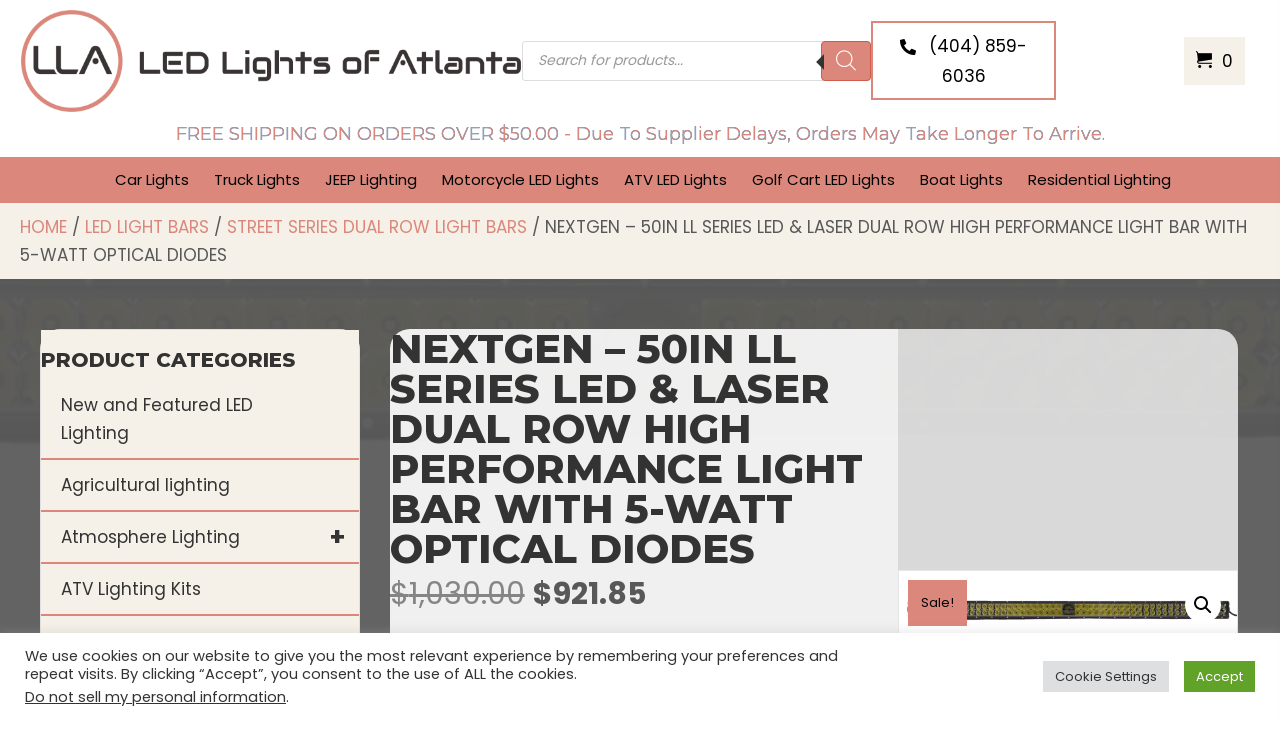

--- FILE ---
content_type: text/html; charset=UTF-8
request_url: https://ledlightsofatlanta.com/product/nextgen-50in-ll-series-led-laser-dual-row-high-performance-light-bar-with-5-watt-optical-diodes/
body_size: 51134
content:
<!DOCTYPE html>
<html lang="en-US">
<head>
<meta charset="UTF-8" />
<meta name='viewport' content='width=device-width, initial-scale=1.0' />
<meta http-equiv='X-UA-Compatible' content='IE=edge' />
<link rel="profile" href="https://gmpg.org/xfn/11" />
<style id="jetpack-boost-critical-css">@media all{#cookie-law-info-bar{font-size:15px;margin:0 auto;padding:12px 10px;position:absolute;text-align:center;box-sizing:border-box;width:100%;z-index:9999;display:none;left:0;font-weight:300;box-shadow:0 -1px 10px 0 rgba(172,171,171,.3)}#cookie-law-info-bar span{vertical-align:middle}.cli-plugin-button{display:inline-block;padding:9px 12px;color:#fff;text-decoration:none;position:relative;margin-left:5px;text-decoration:none}.cli-plugin-button,.medium.cli-plugin-button{font-size:13px;font-weight:400;line-height:1}.cli-plugin-button{margin-top:5px}.cli-bar-popup{-moz-background-clip:padding;-webkit-background-clip:padding;background-clip:padding-box;-webkit-border-radius:30px;-moz-border-radius:30px;border-radius:30px;padding:20px}}@media all{.cli-container-fluid{padding-right:15px;padding-left:15px;margin-right:auto;margin-left:auto}.cli-row{display:-ms-flexbox;display:flex;-ms-flex-wrap:wrap;flex-wrap:wrap;margin-right:-15px;margin-left:-15px}.cli-align-items-stretch{-ms-flex-align:stretch!important;align-items:stretch!important}.cli-px-0{padding-left:0;padding-right:0}.cli-btn{font-size:14px;display:inline-block;font-weight:400;text-align:center;white-space:nowrap;vertical-align:middle;border:1px solid transparent;padding:.5rem 1.25rem;line-height:1;border-radius:.25rem}.cli-modal-backdrop{position:fixed;top:0;right:0;bottom:0;left:0;z-index:1040;background-color:#000;display:none}.cli-modal-backdrop.cli-fade{opacity:0}.cli-modal a{text-decoration:none}.cli-modal .cli-modal-dialog{position:relative;width:auto;margin:.5rem;font-family:-apple-system,BlinkMacSystemFont,"Segoe UI",Roboto,"Helvetica Neue",Arial,sans-serif,"Apple Color Emoji","Segoe UI Emoji","Segoe UI Symbol";font-size:1rem;font-weight:400;line-height:1.5;color:#212529;text-align:left;display:-ms-flexbox;display:flex;-ms-flex-align:center;align-items:center;min-height:calc(100% - (.5rem * 2))}@media (min-width:576px){.cli-modal .cli-modal-dialog{max-width:500px;margin:1.75rem auto;min-height:calc(100% - (1.75rem * 2))}}@media (min-width:992px){.cli-modal .cli-modal-dialog{max-width:900px}}.cli-modal-content{position:relative;display:-ms-flexbox;display:flex;-ms-flex-direction:column;flex-direction:column;width:100%;background-color:#fff;background-clip:padding-box;border-radius:.3rem;outline:0}.cli-modal .cli-modal-close{position:absolute;right:10px;top:10px;z-index:1;padding:0;background-color:transparent!important;border:0;-webkit-appearance:none;font-size:1.5rem;font-weight:700;line-height:1;color:#000;text-shadow:0 1px 0 #fff}.cli-switch{display:inline-block;position:relative;min-height:1px;padding-left:70px;font-size:14px}.cli-switch input[type=checkbox]{display:none}.cli-switch .cli-slider{background-color:#e3e1e8;height:24px;width:50px;bottom:0;left:0;position:absolute;right:0;top:0}.cli-switch .cli-slider:before{background-color:#fff;bottom:2px;content:"";height:20px;left:2px;position:absolute;width:20px}.cli-switch .cli-slider{border-radius:34px}.cli-switch .cli-slider:before{border-radius:50%}.cli-tab-content{background:#fff}.cli-tab-content{width:100%;padding:30px}@media (max-width:767px){.cli-tab-content{padding:30px 10px}}.cli-container-fluid{padding-right:15px;padding-left:15px;margin-right:auto;margin-left:auto}.cli-row{display:-ms-flexbox;display:flex;-ms-flex-wrap:wrap;flex-wrap:wrap;margin-right:-15px;margin-left:-15px}.cli-align-items-stretch{-ms-flex-align:stretch!important;align-items:stretch!important}.cli-px-0{padding-left:0;padding-right:0}.cli-btn{font-size:14px;display:inline-block;font-weight:400;text-align:center;white-space:nowrap;vertical-align:middle;border:1px solid transparent;padding:.5rem 1.25rem;line-height:1;border-radius:.25rem}.cli-modal-backdrop{position:fixed;top:0;right:0;bottom:0;left:0;z-index:1040;background-color:#000;-webkit-transform:scale(0);transform:scale(0)}.cli-modal-backdrop.cli-fade{opacity:0}.cli-modal{position:fixed;top:0;right:0;bottom:0;left:0;z-index:99999;transform:scale(0);overflow:hidden;outline:0;display:none}.cli-modal a{text-decoration:none}.cli-modal .cli-modal-dialog{position:relative;width:auto;margin:.5rem;font-family:inherit;font-size:1rem;font-weight:400;line-height:1.5;color:#212529;text-align:left;display:-ms-flexbox;display:flex;-ms-flex-align:center;align-items:center;min-height:calc(100% - (.5rem * 2))}@media (min-width:576px){.cli-modal .cli-modal-dialog{max-width:500px;margin:1.75rem auto;min-height:calc(100% - (1.75rem * 2))}}.cli-modal-content{position:relative;display:-ms-flexbox;display:flex;-ms-flex-direction:column;flex-direction:column;width:100%;background-color:#fff;background-clip:padding-box;border-radius:.2rem;box-sizing:border-box;outline:0}.cli-switch{display:inline-block;position:relative;min-height:1px;padding-left:38px;font-size:14px}.cli-switch input[type=checkbox]{display:none}.cli-switch .cli-slider{background-color:#e3e1e8;height:20px;width:38px;bottom:0;left:0;position:absolute;right:0;top:0}.cli-switch .cli-slider:before{background-color:#fff;bottom:2px;content:"";height:15px;left:3px;position:absolute;width:15px}.cli-switch .cli-slider{border-radius:34px;font-size:0}.cli-switch .cli-slider:before{border-radius:50%}.cli-tab-content{background:#fff}.cli-tab-content{width:100%;padding:5px 30px 5px 5px;box-sizing:border-box}@media (max-width:767px){.cli-tab-content{padding:30px 10px}}.cli-tab-footer .cli-btn{background-color:#00acad;padding:10px 15px;text-decoration:none}.cli-tab-footer .wt-cli-privacy-accept-btn{background-color:#61a229;color:#fff;border-radius:0}.cli-tab-footer{width:100%;text-align:right;padding:20px 0}.cli-col-12{width:100%}.cli-tab-header{display:flex;justify-content:space-between}.cli-tab-header a:before{width:10px;height:2px;left:0;top:calc(50% - 1px)}.cli-tab-header a:after{width:2px;height:10px;left:4px;top:calc(50% - 5px);-webkit-transform:none;transform:none}.cli-tab-header a:before{width:7px;height:7px;border-right:1px solid #4a6e78;border-bottom:1px solid #4a6e78;content:" ";transform:rotate(-45deg);margin-right:10px}.cli-tab-header a.cli-nav-link{position:relative;display:flex;align-items:center;font-size:14px;color:#000;text-transform:capitalize}.cli-tab-header{border-radius:5px;padding:12px 15px;background-color:#f2f2f2}.cli-modal .cli-modal-close{position:absolute;right:0;top:0;z-index:1;-webkit-appearance:none;width:40px;height:40px;padding:0;border-radius:50%;padding:10px;background:0 0;border:none;min-width:40px}.cli-tab-container h4{font-family:inherit;font-size:16px;margin-bottom:15px;margin:10px 0}#cliSettingsPopup .cli-tab-section-container{padding-top:12px}.cli-privacy-content-text{font-size:14px;line-height:1.4;margin-top:0;padding:0;color:#000}.cli-tab-content{display:none}.cli-tab-section .cli-tab-content{padding:10px 20px 5px 20px}.cli-tab-section{margin-top:5px}@media (min-width:992px){.cli-modal .cli-modal-dialog{max-width:645px}}.cli-switch .cli-slider:after{content:attr(data-cli-disable);position:absolute;right:50px;color:#000;font-size:12px;text-align:right;min-width:80px}.cli-privacy-overview:not(.cli-collapsed) .cli-privacy-content{max-height:60px;overflow:hidden}a.cli-privacy-readmore{font-size:12px;margin-top:12px;display:inline-block;padding-bottom:0;color:#000;text-decoration:underline}.cli-modal-footer{position:relative}a.cli-privacy-readmore:before{content:attr(data-readmore-text)}.cli-modal-close svg{fill:#000}span.cli-necessary-caption{color:#000;font-size:12px}.cli-tab-container .cli-row{max-height:500px;overflow-y:auto}.cli-tab-section .cookielawinfo-row-cat-table td,.cli-tab-section .cookielawinfo-row-cat-table th{font-size:12px}.wt-cli-sr-only{display:none;font-size:16px}.cli-bar-container{float:none;margin:0 auto;display:-webkit-box;display:-moz-box;display:-ms-flexbox;display:-webkit-flex;display:flex;justify-content:space-between;-webkit-box-align:center;-moz-box-align:center;-ms-flex-align:center;-webkit-align-items:center;align-items:center}.cli-bar-btn_container{margin-left:20px;display:-webkit-box;display:-moz-box;display:-ms-flexbox;display:-webkit-flex;display:flex;-webkit-box-align:center;-moz-box-align:center;-ms-flex-align:center;-webkit-align-items:center;align-items:center;flex-wrap:nowrap}.cli-bar-btn_container a{white-space:nowrap}.cli-style-v2{font-size:11pt;line-height:18px;font-weight:400}.cli-style-v2 .cli-bar-message{width:70%;text-align:left}.cli-style-v2 .cli-bar-message .wt-cli-ccpa-element{margin-top:5px}.cli-style-v2 .cli-bar-btn_container .cli_action_button,.cli-style-v2 .cli-bar-btn_container .cli_settings_button{margin-left:5px}.cli-style-v2 .cli-bar-btn_container .cli-plugin-button{margin-top:5px;margin-bottom:5px}a.wt-cli-ccpa-opt-out{white-space:nowrap;text-decoration:underline}.wt-cli-necessary-checkbox{display:none!important}@media (max-width:985px){.cli-style-v2 .cli-bar-message{width:100%}.cli-style-v2.cli-bar-container{justify-content:left;flex-wrap:wrap}.cli-style-v2 .cli-bar-btn_container{margin-left:0;margin-top:10px}}.wt-cli-privacy-overview-actions{padding-bottom:0}@media only screen and (max-width:479px) and (min-width:320px){.cli-style-v2 .cli-bar-btn_container{flex-wrap:wrap}}.wt-cli-cookie-description{font-size:14px;line-height:1.4;margin-top:0;padding:0;color:#000}}@media all{.fas{-moz-osx-font-smoothing:grayscale;-webkit-font-smoothing:antialiased;display:inline-block;font-style:normal;font-variant:normal;text-rendering:auto;line-height:1}.fa-chevron-up:before{content:"\f077"}.fa-phone-alt:before{content:"\f879"}.sr-only{border:0;clip:rect(0,0,0,0);height:1px;margin:-1px;overflow:hidden;padding:0;position:absolute;width:1px}@font-face{font-family:"Font Awesome 5 Free";font-style:normal;font-weight:400;font-display:block}@font-face{font-family:"Font Awesome 5 Free";font-style:normal;font-weight:900;font-display:block}.fas{font-family:"Font Awesome 5 Free"}.fas{font-weight:900}}@media all{@font-face{font-display:block;font-family:Ultimate-Icons;font-weight:400;font-style:normal}.ua-icon{font-family:Ultimate-Icons!important;speak:none;font-style:normal;font-weight:400;font-variant:normal;text-transform:none;line-height:1;-webkit-font-smoothing:antialiased;-moz-osx-font-smoothing:grayscale}.ua-icon-facebook22:before{content:"\ea81"}.ua-icon-pinterest:before{content:"\e9da"}.ua-icon-twitter2:before{content:"\e9df"}}@media all{.fl-builder-content *,.fl-builder-content :after,.fl-builder-content :before{-webkit-box-sizing:border-box;-moz-box-sizing:border-box;box-sizing:border-box}.fl-col-group:after,.fl-col-group:before,.fl-col:after,.fl-col:before,.fl-module-content:after,.fl-module-content:before,.fl-module:after,.fl-module:before,.fl-row-content:after,.fl-row-content:before,.fl-row:after,.fl-row:before{display:table;content:" "}.fl-col-group:after,.fl-col:after,.fl-module-content:after,.fl-module:after,.fl-row-content:after,.fl-row:after{clear:both}.sr-only{position:absolute;width:1px;height:1px;padding:0;overflow:hidden;clip:rect(0,0,0,0);white-space:nowrap;border:0}.fl-row,.fl-row-content{margin-left:auto;margin-right:auto;min-width:0}.fl-row-content-wrap{position:relative}.fl-row-bg-overlay .fl-row-content-wrap:after{border-radius:inherit;content:'';display:block;position:absolute;top:0;right:0;bottom:0;left:0;z-index:0}.fl-row-bg-overlay .fl-row-content{position:relative;z-index:1}.fl-col-group-equal-height,.fl-col-group-equal-height .fl-col,.fl-col-group-equal-height .fl-col-content{display:-webkit-box;display:-webkit-flex;display:-ms-flexbox;display:flex}.fl-col-group-equal-height{-webkit-flex-wrap:wrap;-ms-flex-wrap:wrap;flex-wrap:wrap;width:100%}.fl-col-group-equal-height .fl-col,.fl-col-group-equal-height .fl-col-content{-webkit-box-flex:1 1 auto;-moz-box-flex:1 1 auto;-webkit-flex:1 1 auto;-ms-flex:1 1 auto;flex:1 1 auto}.fl-col-group-equal-height .fl-col-content{-webkit-box-orient:vertical;-webkit-box-direction:normal;-webkit-flex-direction:column;-ms-flex-direction:column;flex-direction:column;flex-shrink:1;min-width:1px;max-width:100%;width:100%}.fl-col-group-equal-height .fl-col-content:after,.fl-col-group-equal-height .fl-col-content:before,.fl-col-group-equal-height .fl-col:after,.fl-col-group-equal-height .fl-col:before,.fl-col-group-equal-height:after,.fl-col-group-equal-height:before{content:none}.fl-col-group-equal-height.fl-col-group-align-center .fl-col-content,.fl-col-group-nested.fl-col-group-equal-height.fl-col-group-align-center .fl-col-content{align-items:center;justify-content:center;-webkit-align-items:center;-webkit-box-align:center;-webkit-box-pack:center;-webkit-justify-content:center;-ms-flex-align:center;-ms-flex-pack:center}.fl-col-group-equal-height.fl-col-group-align-center .fl-col-group,.fl-col-group-equal-height.fl-col-group-align-center .fl-module{width:100%}.fl-col-group-equal-height.fl-col-group-align-center .fl-col-group{min-height:1px}.fl-col{float:left;min-height:1px}.fl-module img{max-width:100%}.fl-row-bg-overlay .fl-row-content{z-index:2}@supports (-webkit-touch-callout:inherit){.fl-row.fl-row-bg-fixed .fl-row-content-wrap{background-position:center!important;background-attachment:scroll!important}}@supports (-webkit-touch-callout:none){.fl-row.fl-row-bg-fixed .fl-row-content-wrap{background-position:center!important;background-attachment:scroll!important}}.fl-row-fixed-width{max-width:1500px}.fl-row-content-wrap{margin-top:0;margin-right:0;margin-bottom:0;margin-left:0}.fl-row-content-wrap{padding-top:20px;padding-right:20px;padding-bottom:20px;padding-left:20px}.fl-col-content{margin-top:0;margin-right:0;margin-bottom:0;margin-left:0}.fl-col-content{padding-top:0;padding-right:0;padding-bottom:0;padding-left:0}.fl-module-content{margin-top:20px;margin-right:20px;margin-bottom:20px;margin-left:20px}@media (max-width:768px){.fl-row-content-wrap{background-attachment:scroll!important}.fl-col-group.fl-col-group-equal-height{display:block}.fl-col-group.fl-col-group-equal-height.fl-col-group-custom-width{display:-webkit-box;display:-webkit-flex;display:-ms-flexbox;display:flex}.fl-col-group.fl-col-group-responsive-reversed{display:-webkit-box;display:-moz-box;display:-ms-flexbox;display:-moz-flex;display:-webkit-flex;display:flex;flex-wrap:wrap-reverse;-webkit-flex-wrap:wrap-reverse;-ms-box-orient:horizontal}.fl-col-group.fl-col-group-responsive-reversed .fl-col{-webkit-box-flex:0 0 100%;-moz-box-flex:0 0 100%;-webkit-flex:0 0 100%;-ms-flex:0 0 100%;flex:0 0 100%;min-width:0}.fl-col{clear:both;float:none;margin-left:auto;margin-right:auto;width:auto!important}.fl-row[data-node] .fl-row-content-wrap{margin:0;padding-left:0;padding-right:0}.fl-col[data-node] .fl-col-content{margin:0;padding-left:0;padding-right:0}}.fl-node-6034e7a417283 .fl-row-content{max-width:1889px}.fl-node-6034e7a417283>.fl-row-content-wrap{padding-top:10px;padding-bottom:10px}.fl-node-6034f1b6c79d8>.fl-row-content-wrap{background-color:#db877b}.fl-node-6034f1b6c79d8 .fl-row-content{max-width:1698.67px}.fl-node-6034f1b6c79d8>.fl-row-content-wrap{padding-top:10px;padding-bottom:10px}.fl-node-6034e7a4226a4{width:40%}@media (max-width:768px){.fl-builder-content .fl-node-6034e7a4226a4{width:100%!important;max-width:none;clear:none;float:left}}.fl-node-6034e7a4226a8{width:59%}.fl-node-6034e7be2a39f{width:47%}@media (max-width:768px){.fl-builder-content .fl-node-6034e7be2a39f{width:50%!important;max-width:none;clear:none;float:left}}.fl-node-yacw3im94q1s{width:26%}.fl-node-6034e7be2a3a7{width:26%}@media (max-width:768px){.fl-builder-content .fl-node-6034e7be2a3a7{width:50%!important;max-width:none;clear:none;float:left}}.fl-node-41gkbq6podwz{width:100%}.fl-node-6034f1b6d0873{width:100%}.pp-photo-container .pp-photo-align-center{text-align:center}.pp-photo{line-height:0;position:relative}.pp-photo-align-center{text-align:center}.pp-photo-content{display:inline-block;line-height:0;position:relative;max-width:100%}.pp-photo-content img{display:inline;max-width:100%}.pp-photo-container .pp-photo-content .pp-photo-content-inner{overflow:hidden;position:relative}.fl-node-6061e04c2d8b7 .pp-photo-container .pp-photo-content .pp-photo-content-inner{background-clip:border-box}.fl-node-6061e04c2d8b7 .pp-photo-container .pp-photo-content .pp-photo-content-inner a{display:block;text-decoration:none!important}.fl-node-6061e04c2d8b7 .pp-photo-container .pp-photo-content .pp-photo-content-inner img{border-color:#000;border-width:1px;border-style:none;border-top-left-radius:px;border-top-right-radius:px;border-bottom-left-radius:px;border-bottom-right-radius:px}@media only screen and (max-width:1024px){.fl-node-6061e04c2d8b7 .pp-photo-container .pp-photo-content .pp-photo-content-inner img{border-top-left-radius:px;border-top-right-radius:px;border-bottom-left-radius:px;border-bottom-right-radius:px}}@media only screen and (max-width:768px){.fl-node-6061e04c2d8b7 .pp-photo-container .pp-photo-content .pp-photo-content-inner img{border-top-left-radius:px;border-top-right-radius:px;border-bottom-left-radius:px;border-bottom-right-radius:px}}.fl-node-6061e04c2d8b7 .pp-photo-container .pp-photo-content .pp-photo-content-inner{padding-top:0;padding-right:0;padding-bottom:0;padding-left:0}div.fl-node-6061e04c2d8b7 .pp-photo-container .pp-photo-content .pp-photo-content-inner img{width:500px}a.pp-button{display:inline-block;overflow:hidden;position:relative;text-decoration:none;text-shadow:none;-webkit-transform:translateZ(0);-moz-transform:translateZ(0);-o-transform:translateZ(0);-ms-transform:translateZ(0);transform:translateZ(0)}.pp-button-width-custom .pp-button{display:inline-block;text-align:center;max-width:100%}.pp-button i{font-size:1.3em;height:auto;margin-right:8px;vertical-align:middle;width:auto}.pp-button-has-icon .pp-button-text{vertical-align:middle}.pp-button-wrap a.pp-button:before{position:absolute;z-index:-1;top:0;left:0;right:0;bottom:0}.fl-node-6034ef8ab585f .pp-button-wrap a.pp-button{text-decoration:none;background-clip:border-box}.fl-node-6034ef8ab585f a.pp-button,.fl-node-6034ef8ab585f a.pp-button *{color:#000}.fl-node-6034ef8ab585f .pp-button-wrap{text-align:right}.fl-node-6034ef8ab585f a.pp-button{padding-top:8px;padding-right:10px;padding-bottom:8px;padding-left:10px}.fl-node-6034ef8ab585f .pp-button-wrap a.pp-button{border-style:solid;border-width:0;background-clip:border-box;border-color:#db877b;border-top-width:2px;border-right-width:2px;border-bottom-width:2px;border-left-width:2px;text-transform:uppercase;width:200px}.fl-node-6034ef8ab585f .pp-button .pp-button-icon{font-size:16px}@media (max-width:768px){.fl-node-6034ef8ab585f .pp-button-wrap{text-align:left}}.fl-node-6034ef8ab585f>.fl-module-content{margin-top:0;margin-right:10px;margin-bottom:-8px}@media (max-width:768px){.fl-node-6034ef8ab585f.fl-module>.fl-module-content{margin-bottom:0}}.fl-node-610d08569c487>.fl-module-content{margin-right:0;margin-left:0}.fl-module-heading .fl-heading{padding:0!important;margin:0!important}.fl-node-610d060f3395f h4.fl-heading .fl-heading-text,.fl-row .fl-col .fl-node-610d060f3395f h4.fl-heading .fl-heading-text{color:#db877b}.fl-node-610d060f3395f.fl-module-heading .fl-heading{font-family:Montserrat,sans-serif;font-weight:400;text-align:center;text-transform:capitalize;text-shadow:0 0 0 #0092d6}@media (max-width:768px){.fl-node-610d060f3395f.fl-module-heading .fl-heading{text-align:center}}.fl-node-610d060f3395f>.fl-module-content{margin-top:10px;margin-bottom:0}@media (max-width:768px){.fl-node-610d060f3395f.fl-module>.fl-module-content{margin-top:0;margin-right:0;margin-bottom:10px;margin-left:0}}.uabb-creative-menu li,.uabb-creative-menu ul{list-style:none!important;margin:0;padding:0}.uabb-creative-menu .menu:after,.uabb-creative-menu .menu:before{content:'';display:table;clear:both}.uabb-creative-menu .menu{position:relative;padding-left:0}.uabb-creative-menu li{position:relative}.uabb-creative-menu a{display:block;line-height:1;text-decoration:none}.uabb-creative-menu .menu a{box-shadow:none}.uabb-creative-menu .sub-menu{min-width:220px;margin:0}.uabb-creative-menu-horizontal{font-size:0}.uabb-creative-menu-horizontal li,.uabb-creative-menu-horizontal>li{font-size:medium}.uabb-creative-menu-horizontal>li>.uabb-has-submenu-container>a>span.menu-item-text{display:inline-block}.uabb-creative-menu .uabb-has-submenu-container{position:relative}.uabb-creative-menu .uabb-toggle-arrows .uabb-menu-toggle:before{border-color:#333}.uabb-creative-menu-mobile-toggle{position:relative;padding:8px;background-color:transparent;border:none;color:#333;border-radius:0;display:inline-block;z-index:5}.uabb-creative-menu-mobile-toggle.hamburger .uabb-svg-container{display:inline-block;position:relative;width:1.4em;height:1.4em;vertical-align:middle}.uabb-creative-menu-mobile-toggle.hamburger .hamburger-menu{position:absolute;top:0;left:0;right:0;bottom:0}.uabb-creative-menu-mobile-toggle.hamburger .hamburger-menu rect{fill:currentColor}.uabb-creative-menu.off-canvas .uabb-off-canvas-menu .uabb-menu-close-btn{width:20px;height:10px;position:absolute;right:20px;top:20px;display:block;z-index:99}.uabb-creative-menu .uabb-off-canvas-menu .menu{margin-top:40px}.uabb-creative-menu.off-canvas .uabb-clear{position:fixed;top:0;left:0;width:100%;height:100%;z-index:99998;background:rgba(0,0,0,0);visibility:hidden;opacity:0}.uabb-creative-menu .uabb-off-canvas-menu.uabb-menu-right{position:fixed;top:0;right:0;transform:translate3d(320px,0,0)}.uabb-creative-menu .uabb-off-canvas-menu{z-index:99999;width:300px;height:100%;background:#373a47;padding:60px 20px;overflow-y:auto;overflow-x:hidden;-webkit-overflow-scrolling:touch;-ms-overflow-style:-ms-autohiding-scrollbar;perspective:1000;backface-visibility:hidden}.fl-node-6034f1f51af51 .uabb-creative-menu.off-canvas .menu>li>.uabb-has-submenu-container>a{padding-top:0;padding-bottom:0;padding-left:0;padding-right:0}.fl-node-6034f1f51af51 .uabb-creative-menu .menu{text-align:center}.fl-node-6034f1f51af51 .uabb-creative-menu .menu.uabb-creative-menu-horizontal>li>.uabb-has-submenu-container a span.uabb-menu-toggle{padding-left:10px;float:right}.fl-node-6034f1f51af51 .uabb-creative-menu .menu.uabb-creative-menu-horizontal .uabb-menu-toggle{padding-left:10px;float:right}.fl-node-6034f1f51af51 .uabb-creative-menu .menu>li{margin-top:5px;margin-bottom:5px;margin-left:20px;margin-right:5px}.fl-node-6034f1f51af51 .uabb-creative-menu .uabb-menu-toggle:before{content:'\f107';font-family:'Font Awesome 5 Free';z-index:1;font-size:inherit;line-height:0;font-weight:900}.fl-node-6034f1f51af51 .menu .uabb-has-submenu .sub-menu{display:none}.fl-node-6034f1f51af51 .uabb-creative-menu li:first-child{border-top:none}@media only screen and (max-width:475px){.fl-node-6034f1f51af51 .uabb-creative-menu .menu{margin-top:20px}.fl-node-6034f1f51af51 .uabb-creative-menu .uabb-off-canvas-menu .uabb-menu-close-btn{display:block}.fl-node-6034f1f51af51 .uabb-creative-menu .menu{text-align:center}.fl-node-6034f1f51af51 .uabb-creative-menu .menu>li{margin-left:0!important;margin-right:0!important}.fl-node-6034f1f51af51 .uabb-creative-menu .menu>li>.uabb-has-submenu-container a span.menu-item-text>span.uabb-menu-toggle{padding-left:10px;float:right}.fl-node-6034f1f51af51 .uabb-creative-menu .menu .uabb-menu-toggle{padding-left:10px;float:right}}@media only screen and (min-width:476px){.fl-node-6034f1f51af51 .menu>li{display:inline-block}.fl-node-6034f1f51af51 .menu li{border-left:none;border-top:none}.fl-node-6034f1f51af51 .menu li li{border-top:none;border-left:none}.fl-node-6034f1f51af51 .menu .uabb-has-submenu .sub-menu{position:absolute;top:100%;left:0;z-index:16;visibility:hidden;opacity:0;text-align:left}.fl-node-6034f1f51af51 .uabb-creative-menu-mobile-toggle{display:none}}.fl-node-6034f1f51af51 .uabb-creative-menu.uabb-menu-default .menu>li>.uabb-has-submenu-container>a{padding-top:0;padding-bottom:0;padding-left:0;padding-right:0}.fl-node-6034f1f51af51 .fl-module-content .uabb-creative-menu .menu>li>.uabb-has-submenu-container>a span.menu-item-text{width:100%;color:#000}.fl-node-6034f1f51af51 .uabb-creative-menu .uabb-toggle-arrows .uabb-menu-toggle:before{color:#000}.fl-node-6034f1f51af51 .uabb-creative-menu .sub-menu>li>a{padding-top:15px;padding-bottom:15px;padding-left:15px;padding-right:15px;background-color:#edecec}.fl-node-6034f1f51af51 .uabb-creative-menu:not(.off-canvas):not(.full-screen):not(.menu-item) .uabb-creative-menu .sub-menu{min-width:300px}.fl-node-6034f1f51af51 .uabb-creative-menu .sub-menu>li.uabb-creative-menu>a>span{color:#333}.fl-node-6034f1f51af51 .uabb-creative-menu .sub-menu>li{border-bottom-style:solid;border-bottom-width:1px;border-bottom-color:#e3e2e3}.fl-node-6034f1f51af51 .uabb-creative-menu .sub-menu>li:last-child{border-bottom:none}.fl-node-6034f1f51af51 .uabb-creative-menu .sub-menu{-webkit-box-shadow:2px 2px 4px 1px rgba(0,0,0,.3);-moz-box-shadow:2px 2px 4px 1px rgba(0,0,0,.3);-o-box-shadow:2px 2px 4px 1px rgba(0,0,0,.3);box-shadow:2px 2px 4px 1px rgba(0,0,0,.3)}.fl-node-6034f1f51af51 .uabb-creative-menu .sub-menu>li:last-child>a{border:0}.fl-node-6034f1f51af51 .uabb-creative-menu-mobile-toggle-container{text-align:center}.fl-node-6034f1f51af51 .uabb-creative-menu-mobile-toggle rect{fill:#000000}@media only screen and (max-width:475px){.fl-node-6034f1f51af51 .uabb-creative-menu .menu{text-align:center}.fl-node-6034f1f51af51 .uabb-creative-menu .menu>li>.uabb-has-submenu-container a span.menu-item-text>span.uabb-menu-toggle{padding-left:10px;float:right}.fl-node-6034f1f51af51 .uabb-creative-menu .menu .uabb-menu-toggle{padding-left:10px;float:right}}@media only screen and (max-width:1024px){.fl-node-6034f1f51af51 .uabb-creative-menu .menu>li>.uabb-has-submenu-container a span.menu-item-text>span.uabb-menu-toggle{padding-left:10px;float:right}.fl-node-6034f1f51af51 .uabb-creative-menu .menu .uabb-menu-toggle{padding-left:10px;float:right}}@media only screen and (max-width:768px){.fl-node-6034f1f51af51 .uabb-creative-menu.off-canvas .menu>li>.uabb-has-submenu-container>a{padding-top:5px;padding-bottom:5px}.fl-node-6034f1f51af51 .uabb-creative-menu.uabb-menu-default .menu>li>.uabb-has-submenu-container>a{padding-top:5px;padding-bottom:5px}.fl-node-6034f1f51af51 .uabb-creative-menu .menu{text-align:center}.fl-node-6034f1f51af51 .uabb-creative-menu .menu>li>.uabb-has-submenu-container a span.menu-item-text>span.uabb-menu-toggle{float:right}.fl-node-6034f1f51af51 .uabb-creative-menu .menu .uabb-menu-toggle{float:right}}@media only screen and (max-width:475px){.fl-node-6034f1f51af51 .uabb-creative-menu.uabb-menu-default{display:none}}.fl-node-6034f1f51af51 .uabb-creative-menu .uabb-off-canvas-menu{background-color:#db877b;padding-top:10px;padding-bottom:10px;padding-left:10px;padding-right:10px}.fl-node-6034f1f51af51 .uabb-creative-menu.off-canvas .uabb-off-canvas-menu{-webkit-box-shadow:0 0 15px 1px rgba(0,0,0,.5);-moz-box-shadow:0 0 15px 1px rgba(0,0,0,.5);box-shadow:0 0 15px 1px rgba(0,0,0,.5)}.fl-node-6034f1f51af51 .uabb-creative-menu .uabb-off-canvas-menu .uabb-menu-close-btn{font-size:30px;background:0 0;color:#000}.fl-node-6034f1f51af51 .uabb-creative-menu.off-canvas .menu{margin-top:60px;text-align:center}.fl-node-6034f1f51af51 .uabb-creative-menu.off-canvas .menu>li,.fl-node-6034f1f51af51 .uabb-creative-menu.off-canvas .sub-menu>li{display:block}.fl-node-6034f1f51af51 .uabb-creative-menu.off-canvas .sub-menu{width:100%}.fl-node-6034f1f51af51 .uabb-creative-menu.off-canvas .uabb-toggle-arrows .uabb-has-submenu-container>a>span{padding-right:0}.fl-node-6034f1f51af51 .uabb-creative-menu.off-canvas .menu>li>.uabb-has-submenu-container>a,.fl-node-6034f1f51af51 .uabb-creative-menu.off-canvas .sub-menu>li>a{background-color:transparent}.fl-node-6034f1f51af51 .uabb-creative-menu.off-canvas .menu li a span.menu-item-text{width:100%;color:#000}.fl-node-6034f1f51af51 .uabb-creative-menu.off-canvas .sub-menu li{border-bottom-width:1px;border-bottom-style:solid}.fl-node-6034f1f51af51 .uabb-creative-menu.off-canvas .sub-menu li:last-child{border-bottom:none}.fl-node-6034f1f51af51 .uabb-creative-menu.off-canvas .uabb-toggle-arrows .uabb-menu-toggle:before{color:#000}.fl-node-6034f1f51af51 .uabb-creative-menu.off-canvas .uabb-clear{background:rgba(0,0,0,0)}.fl-node-6034f1f51af51 .uabb-creative-menu .menu>li>.uabb-has-submenu-container>a{font-size:17px;text-transform:uppercase}.fl-node-6034f1f51af51 .uabb-creative-menu .menu>li>.uabb-has-submenu-container>a{border-style:solid;border-width:0;background-clip:border-box;border-color:transparent;border-bottom-width:1px}.fl-node-6034f1f51af51 .uabb-creative-menu .uabb-creative-menu-horizontal .sub-menu{border-style:solid;border-width:0;background-clip:border-box;border-color:#000;border-top-width:1px;border-right-width:1px;border-bottom-width:1px;border-left-width:1px}.fl-node-6034f1f51af51 .uabb-creative-menu-mobile-toggle{font-size:17px;text-transform:uppercase}.fl-node-6034f1f51af51>.fl-module-content{margin-top:0;margin-bottom:0}.woocommerce .fl-module-fl-woo-cart-button form.cart div.quantity{display:-webkit-box}.fl-module-content a{text-decoration:none}.uabb-row-separator{position:absolute;width:100%;left:0}.uabb-top-row-separator{top:0;bottom:auto}.uabb-js-breakpoint{content:"default";display:none}@media screen and (max-width:1024px){.uabb-js-breakpoint{content:"1024"}}@media screen and (max-width:768px){.uabb-js-breakpoint{content:"768"}}.fl-node-6034e7a417283 .fl-row-content{min-width:0}.fl-node-6034f1b6c79d8 .fl-row-content{min-width:0}.uabb-info-list .uabb-info-list-left{float:none}.uabb-info-list-connector{height:100%;position:absolute;z-index:1;border-width:0 0 0 1px}.uabb-info-list-wrapper li:last-child .uabb-info-list-connector{display:none}.fl-node-60360edd89b90 .uabb-info-list-wrapper.uabb-info-list-left li .uabb-info-list-connector{left:10px}@media (max-width:768px){.fl-node-60360edd89b90 .uabb-info-list-wrapper.uabb-info-list-left li .uabb-info-list-connector{display:none}}.fl-menu li,.fl-menu ul{list-style:none;margin:0;padding:0}.fl-menu li{position:relative}.fl-menu a{display:block;padding:10px;text-decoration:none}.fl-node-60360edd89b82 .menu a{padding-left:10px;padding-right:10px;padding-top:0;padding-bottom:0}.fl-node-60360edd89b82 .fl-menu li{border-top:1px solid transparent}.fl-node-60360edd89b82 .fl-menu li:first-child{border-top:none}.fl-node-60360edd89b82 .menu.fl-menu-horizontal li,.fl-node-60360edd89b82 .menu.fl-menu-horizontal li li{border-color:#333}@media (min-width:769px){.fl-node-60360edd89b82 .fl-menu .menu>li{display:inline-block}.fl-node-60360edd89b82 .menu li{border-left:1px solid transparent;border-top:none}.fl-node-60360edd89b82 .menu li:first-child{border:none}.fl-node-60360edd89b82 .menu li li{border-top:1px solid transparent;border-left:none}}.fl-node-60360edd89b82 .fl-menu .menu>li{line-height:1;text-transform:uppercase}@media (max-width:768px){.fl-node-60360edd89b82 .fl-menu .menu>li{line-height:1.5;text-align:center}}.fl-module-content a{text-decoration:none}.uabb-row-separator{position:absolute;width:100%;left:0}.uabb-top-row-separator{top:0;bottom:auto}.uabb-js-breakpoint{content:"default";display:none}@media screen and (max-width:1024px){.uabb-js-breakpoint{content:"1024"}}@media screen and (max-width:768px){.uabb-js-breakpoint{content:"768"}}.fl-node-6035f2551b16e>.fl-row-content-wrap{background-color:#f5f1e8}.fl-node-6035f2551b16e .fl-row-content{max-width:1800px}.fl-node-6035f2551b16e>.fl-row-content-wrap{padding-top:0;padding-bottom:0}.fl-node-6035f2551b14d>.fl-row-content-wrap:after{background-color:rgba(91,91,91,.95)}.fl-node-6035f2551b14d>.fl-row-content-wrap{background-image:url(https://i0.wp.com/ledlightsofatlanta.com/wp-content/uploads/2022/09/8-Pod-LED-Truck-Bed-Lighting-Kit.jpg?fit=700%2C700&ssl=1);background-repeat:no-repeat;background-position:center center;background-attachment:fixed;background-size:cover;border-top-width:1px;border-right-width:0;border-bottom-width:1px;border-left-width:0}.fl-node-6035f2551b14d>.fl-row-content-wrap{padding-top:40px;padding-bottom:20px}.fl-node-6035f2551b170{width:100%}.fl-node-148rjn5gmyf6{width:29%}.fl-node-148rjn5gmyf6>.fl-col-content{background-color:#fff;border-style:solid;border-width:0;background-clip:border-box;border-color:#e0e0e0;border-top-width:1px;border-right-width:1px;border-bottom-width:1px;border-left-width:1px;border-top-left-radius:20px;border-top-right-radius:20px;border-bottom-left-radius:20px;border-bottom-right-radius:20px}@media (max-width:1024px){.fl-builder-content .fl-node-148rjn5gmyf6{width:33%!important;max-width:none;-webkit-box-flex:0 1 auto;-moz-box-flex:0 1 auto;-webkit-flex:0 1 auto;-ms-flex:0 1 auto;flex:0 1 auto}}@media (max-width:768px){.fl-builder-content .fl-node-148rjn5gmyf6{width:100%!important;max-width:none;clear:none;float:left}.fl-col-group-custom-width.fl-col-group-responsive-reversed .fl-node-148rjn5gmyf6{flex-basis:100%;margin:0}}.fl-node-148rjn5gmyf6>.fl-col-content{margin-top:10px;margin-right:20px;margin-bottom:20px;margin-left:20px}@media (max-width:1024px){.fl-node-148rjn5gmyf6.fl-col>.fl-col-content{margin-top:20px}}.fl-node-6035f2551b173{width:70%}.fl-node-6035f2551b173>.fl-col-content{margin-top:10px;margin-right:10px;margin-bottom:10px;margin-left:10px}.fl-node-6035f2551b152{width:60%}.fl-node-6035f2551b152>.fl-col-content{background-color:rgba(255,255,255,.9);border-top-left-radius:20px;border-top-right-radius:0;border-bottom-left-radius:20px;border-bottom-right-radius:0;box-shadow:0 0 0 0 rgba(0,0,0,.5)}@media (max-width:768px){.fl-builder-content .fl-node-6035f2551b152{width:100%!important;max-width:none;clear:none;float:left}.fl-node-6035f2551b152>.fl-col-content{border-top-left-radius:20px;border-top-right-radius:20px;border-bottom-left-radius:20px;border-bottom-right-radius:20px}}@media (max-width:1024px){.fl-node-6035f2551b152.fl-col>.fl-col-content{margin-top:10px;margin-right:10px;margin-bottom:10px;margin-left:10px}}@media (max-width:768px){.fl-node-6035f2551b152.fl-col>.fl-col-content{margin-top:10px;margin-right:20px;margin-bottom:20px;margin-left:20px}}.fl-node-6035f2551b150{width:40%}.fl-node-6035f2551b150>.fl-col-content{background-color:rgba(247,247,247,.8);border-top-left-radius:0;border-top-right-radius:20px;border-bottom-left-radius:0;border-bottom-right-radius:20px;box-shadow:0 0 0 0 rgba(0,0,0,.5)}@media (max-width:768px){.fl-node-6035f2551b150>.fl-col-content{border-top-left-radius:20px;border-top-right-radius:20px;border-bottom-left-radius:20px;border-bottom-right-radius:20px}}@media (max-width:1024px){.fl-node-6035f2551b150.fl-col>.fl-col-content{margin-top:10px;margin-right:10px;margin-bottom:10px;margin-left:10px}}@media (max-width:768px){.fl-node-6035f2551b150.fl-col>.fl-col-content{margin-top:10px;margin-right:20px;margin-bottom:10px;margin-left:20px}}.woocommerce .fl-module-fl-woo-breadcrumb .woocommerce-breadcrumb{margin:0}.fl-node-6035f2551b171 .fl-module-content .woocommerce-breadcrumb{text-align:left}.fl-node-6035f2551b171>.fl-module-content{margin-top:10px;margin-bottom:10px}.fl-node-6035f2551b16d.fl-module-heading .fl-heading{text-align:left}.fl-node-6035f2551b154 .fl-module-content{text-align:left}.fl-node-6035f2551b154>.fl-module-content{margin-top:0;margin-bottom:0}.fl-module-fl-woo-product-price .price{margin:0}.fl-node-6035f2551b155 .fl-module-content{text-align:left;font-size:30px}.fl-node-6035f2551b155>.fl-module-content{margin-bottom:10px}.fl-node-6035f2551b156>.fl-module-content{margin-top:0}.woocommerce div.product .fl-module-fl-woo-cart-button form.cart{margin-left:0;margin-right:0}.fl-node-6035f2551b157>.fl-module-content{margin-top:0}.uabb-social-share-wrap .uabb-ss-grid-button{overflow:hidden;font-size:10px;display:-webkit-box;display:-ms-flexbox;display:flex;-webkit-box-align:center;-ms-flex-align:center;align-items:center;-webkit-box-pack:start;-ms-flex-pack:start;justify-content:flex-start;height:4.5em}.uabb-social-share-wrap .uabb-style-inline .uabb-ss-grid-item{margin-top:10px}.uabb-ss-icon{display:-webkit-box;display:-ms-flexbox;display:flex;-ms-flex-item-align:stretch;align-self:stretch;-webkit-box-pack:center;-ms-flex-pack:center;justify-content:center;-webkit-box-align:center;-ms-flex-align:center;align-items:center;width:4.5em;position:relative}.uabb-ss-icon i{font-size:2em}.uabb-ss-grid-button .uabb-ss-grid-button-link{display:flex;width:100%;height:100%;text-decoration:none!important}.uabb-social-share-wrap .uabb-ss-grid-button-link{color:#fff}.uabb-social-share-wrap .uabb-ss-boxed .uabb-ss-button-pinterest .uabb-ss-grid-button{border:2px solid #bd081c}.uabb-social-share-wrap .uabb-ss-boxed .uabb-ss-button-facebook .uabb-ss-grid-button{border:2px solid #3b5998}.uabb-social-share-wrap .uabb-ss-boxed .uabb-ss-button-twitter .uabb-ss-grid-button{border:2px solid #1da1f2}.uabb-social-share-wrap .uabb-ss-boxed .uabb-ss-button-twitter .uabb-ss-icon{margin-left:-.2em}.uabb-ss-view-icon .uabb-ss-grid-button{-webkit-box-pack:center;-ms-flex-pack:center;justify-content:center}.uabb-ss-view-icon .uabb-ss-icon{-webkit-box-flex:1;-ms-flex-positive:1;flex-grow:1;-webkit-box-pack:center;-ms-flex-pack:center;justify-content:center}.uabb-ss-boxed .uabb-ss-button-pinterest .uabb-ss-icon{background-color:#bd081c}.uabb-ss-boxed .uabb-ss-button-facebook .uabb-ss-icon{background-color:#3b5998}.uabb-ss-boxed .uabb-ss-button-twitter .uabb-ss-icon{background-color:#1da1f2}.uabb-ss-grid-item.uabb-ss-animation-grow{transform:translateZ(0);box-shadow:0 0 1px transparent}.uabb-ss-wrap.uabb-ss-align-left{-webkit-box-pack:start;-ms-flex-pack:start;justify-content:flex-start}.uabb-ss-column-auto .uabb-ss-wrap{display:-webkit-box;display:-webkit-flex;display:-ms-flexbox;display:flex;overflow:hidden;-webkit-flex-wrap:wrap;-ms-flex-wrap:wrap;flex-wrap:wrap}@media screen and (max-width:980px){.uabb-social-share-wrap.uabb-ss-column-auto .uabb-style-inline .uabb-ss-grid-item:first-child{margin-left:10px!important}}.fl-node-603658e3a8d7a .uabb-social-share-wrap .uabb-ss-grid-item{margin-right:calc(5px);margin-left:calc(5px)}.fl-node-603658e3a8d7a .uabb-social-share-wrap .uabb-ss-grid-item{margin-bottom:10px}.fl-node-603658e3a8d7a .uabb-social-share-wrap .uabb-ss-boxed .uabb-ss-grid-button{border-width:2px}.fl-node-603658e3a8d7a .uabb-social-share-wrap{text-align:left}@media (max-width:1024px){.fl-node-603658e3a8d7a .uabb-social-share-wrap .uabb-ss-grid-item{margin-right:calc(10px/2);margin-left:calc(10px/2)}}@media (max-width:768px){.fl-node-603658e3a8d7a .uabb-social-share-wrap .uabb-ss-grid-item{margin-right:calc(10px/2);margin-left:calc(10px/2)}}.fl-node-603658e3a8d7a>.fl-module-content{margin-top:0;margin-bottom:0}.fl-node-6035f2551b158 .fl-separator{border-top-width:1px;border-top-style:solid;border-top-color:#e5e5e5;max-width:100%;margin:auto}.woocommerce .fl-module-fl-woo-product-meta .product_meta{border:none;margin:0;padding:0}.fl-node-6035f2551b159 .fl-module-content{text-align:left}.fl-node-6035f2551b159>.fl-module-content{margin-top:0}.fl-module-fl-woo-product-images .fl-module-content{position:relative}.woocommerce div.product .fl-module-fl-woo-product-images div.images{float:none;margin:0;width:auto}.fl-node-6035f2551b15a>.fl-module-content{margin-right:10px;margin-left:10px}.woocommerce div.product .woocommerce-tabs ul.tabs li a{text-transform:capitalize}.fl-module-content a{text-decoration:none}.uabb-row-separator{position:absolute;width:100%;left:0}.uabb-top-row-separator{top:0;bottom:auto}.uabb-js-breakpoint{content:"default";display:none}@media screen and (max-width:1024px){.uabb-js-breakpoint{content:"1024"}}@media screen and (max-width:768px){.uabb-js-breakpoint{content:"768"}}.fl-node-6035f2551b16e .fl-row-content{min-width:0}.fl-node-6035f2551b14d .fl-row-content{min-width:0}}@media all{.dgwt-wcas-search-wrapp{position:relative;line-height:100%;display:block;color:#444;min-width:230px;width:100%;text-align:left;margin:0 auto;-webkit-box-sizing:border-box;-moz-box-sizing:border-box;box-sizing:border-box}.dgwt-wcas-search-wrapp *{-webkit-box-sizing:border-box;-moz-box-sizing:border-box;box-sizing:border-box}.dgwt-wcas-search-form{margin:0;padding:0;width:100%}input[type=search].dgwt-wcas-search-input{-webkit-box-shadow:none;box-shadow:none;margin:0;-webkit-appearance:textfield;text-align:left}[type=search].dgwt-wcas-search-input::-webkit-search-cancel-button{display:none}button.dgwt-wcas-search-submit{position:relative}.dgwt-wcas-ico-magnifier{bottom:0;left:0;margin:auto;position:absolute;right:0;top:0;height:65%;display:block}.dgwt-wcas-preloader{height:100%;position:absolute;right:0;top:0;width:40px;z-index:-1;background-repeat:no-repeat;background-position:right 15px center;background-size:auto 44%}.dgwt-wcas-voice-search{position:absolute;right:0;top:0;height:100%;width:40px;z-index:1;opacity:.5;align-items:center;justify-content:center;display:none}.screen-reader-text{clip:rect(1px,1px,1px,1px);height:1px;overflow:hidden;position:absolute!important;width:1px}.dgwt-wcas-sf-wrapp:after,.dgwt-wcas-sf-wrapp:before{content:"";display:table}.dgwt-wcas-sf-wrapp:after{clear:both}.dgwt-wcas-sf-wrapp{zoom:1;width:100%;max-width:100vw;margin:0;position:relative;background:0 0}.dgwt-wcas-sf-wrapp input[type=search].dgwt-wcas-search-input{width:100%;height:40px;font-size:14px;line-height:100%;padding:10px 15px;margin:0;background:#fff;border:1px solid #ddd;border-radius:3px;-webkit-border-radius:3px;-webkit-appearance:none;box-sizing:border-box}.dgwt-wcas-sf-wrapp input[type=search].dgwt-wcas-search-input::placeholder{color:#999;font-weight:400;font-style:italic;line-height:normal}.dgwt-wcas-sf-wrapp input[type=search].dgwt-wcas-search-input::-webkit-input-placeholder{color:#999;font-weight:400;font-style:italic;line-height:normal}.dgwt-wcas-sf-wrapp input[type=search].dgwt-wcas-search-input:-moz-placeholder{color:#999;font-weight:400;font-style:italic;line-height:normal}.dgwt-wcas-sf-wrapp input[type=search].dgwt-wcas-search-input::-moz-placeholder{color:#999;font-weight:400;font-style:italic;line-height:normal}.dgwt-wcas-sf-wrapp input[type=search].dgwt-wcas-search-input:-ms-input-placeholder{color:#999;font-weight:400;font-style:italic;line-height:normal}.dgwt-wcas-sf-wrapp button.dgwt-wcas-search-submit{overflow:visible;position:absolute;border:0;padding:0 15px;margin:0;height:40px;min-width:50px;width:auto;line-height:100%;min-height:100%;right:0;left:auto;top:0;bottom:auto;color:#fff;text-transform:uppercase;background-color:#333;border-radius:0 2px 2px 0;-webkit-border-radius:0 2px 2px 0;text-shadow:0 -1px 0 rgba(0,0,0,.3);-webkit-box-shadow:none;box-shadow:none;-webkit-appearance:none}.dgwt-wcas-sf-wrapp .dgwt-wcas-search-submit:before{content:'';position:absolute;border-width:8px 8px 8px 0;border-style:solid solid solid none;border-color:transparent #333;top:12px;left:-6px}.dgwt-wcas-ico-magnifier{max-width:20px}.dgwt-wcas-has-submit .dgwt-wcas-search-submit svg path{fill:#fff}}@media all{@font-face{font-family:cart;font-weight:400;font-style:normal}.wpmenucart-icon-shopping-cart-1:before{font-family:cart;speak:none;font-style:normal;font-weight:400;display:inline;width:auto;height:auto;line-height:normal;text-decoration:inherit;-webkit-font-smoothing:antialiased;vertical-align:baseline;background-image:none;background-position:0 0;background-repeat:repeat;margin-top:0;margin-right:.25em}.wpmenucart-icon-shopping-cart-1:before{content:"\e000"}}@media all{html{font-family:sans-serif;-ms-text-size-adjust:100%;-webkit-text-size-adjust:100%}body{margin:0}figure,header,nav{display:block}[hidden]{display:none}a{background-color:transparent}h1{font-size:2em;margin:.67em 0}img{border:0}svg:not(:root){overflow:hidden}figure{margin:1em 40px}button,input{color:inherit;font:inherit;margin:0}button{overflow:visible}button{text-transform:none}button{-webkit-appearance:button}input{line-height:normal}input[type=checkbox]{-webkit-box-sizing:border-box;-moz-box-sizing:border-box;box-sizing:border-box;padding:0}input[type=search]{-webkit-appearance:textfield;-webkit-box-sizing:content-box;-moz-box-sizing:content-box;box-sizing:content-box}input[type=search]::-webkit-search-cancel-button{-webkit-appearance:none}table{border-collapse:collapse;border-spacing:0}td,th{padding:0}*{-webkit-box-sizing:border-box;-moz-box-sizing:border-box;box-sizing:border-box}html{font-size:10px}body{font-family:"Helvetica Neue",Helvetica,Arial,sans-serif;font-size:14px;line-height:1.42857143;color:#333;background-color:#fff}button,input{font-family:inherit;font-size:inherit;line-height:inherit}a{color:#337ab7;text-decoration:none}figure{margin:0}img{vertical-align:middle}.sr-only{position:absolute;width:1px;height:1px;padding:0;margin:-1px;overflow:hidden;clip:rect(0,0,0,0);border:0}h1,h2,h3,h4{font-family:inherit;font-weight:500;line-height:1.1;color:inherit}h1,h2,h3{margin-top:20px;margin-bottom:10px}h4{margin-top:10px;margin-bottom:10px}h1{font-size:36px}h2{font-size:30px}h3{font-size:24px}h4{font-size:18px}p{margin:0 0 10px}ul{margin-top:0;margin-bottom:10px}ul ul{margin-bottom:0}table{background-color:transparent}th{text-align:left}label{display:inline-block;max-width:100%;margin-bottom:5px;font-weight:700}input[type=search]{-webkit-box-sizing:border-box;-moz-box-sizing:border-box;box-sizing:border-box;-webkit-appearance:none;-moz-appearance:none;appearance:none}input[type=checkbox]{margin:4px 0 0;line-height:normal}.panel{margin-bottom:20px;background-color:#fff;border:1px solid transparent;border-radius:4px;-webkit-box-shadow:0 1px 1px rgba(0,0,0,.05);box-shadow:0 1px 1px rgba(0,0,0,.05)}@-ms-viewport{width:device-width}}@media all{body{background-color:#fff;color:#585858;font-family:Poppins,sans-serif;font-size:17px;font-weight:400;line-height:1.7;font-style:normal;padding:0;word-wrap:break-word}h1,h2,h3,h4{color:#333;font-family:Montserrat,sans-serif;font-weight:800;line-height:1.4;text-transform:uppercase;font-style:normal}h1{font-size:44px;line-height:1;letter-spacing:0;color:#333;font-family:Montserrat,sans-serif;font-weight:800;font-style:normal;text-transform:uppercase}h2{font-size:30px;line-height:1;letter-spacing:0}h3{font-size:22px;line-height:1;letter-spacing:0}h4{font-size:18px;line-height:1.4;letter-spacing:0}a{color:#db877b}img{max-width:100%;height:auto}.fl-screen-reader-text{position:absolute;left:-10000px;top:auto;width:1px;height:1px;overflow:hidden}.screen-reader-text{clip:rect(1px,1px,1px,1px);position:absolute;height:1px;width:1px;overflow:hidden}.fl-page{position:relative;-moz-box-shadow:none;-webkit-box-shadow:none;box-shadow:none;margin:0 auto}.fl-page-content{background-color:#fff}#fl-to-top{display:none;background-color:#ccc;background-color:rgba(0,0,0,.2);position:fixed;bottom:15px;right:15px;width:44px;height:42px;text-align:center;z-index:1003}#fl-to-top i{position:absolute;top:12px;left:14px;color:#fff;font-size:16px;line-height:16px}.fl-page .fl-module span.onsale{color:#000;background:#db877b;font-size:13px;font-weight:400;left:10px;margin:0;padding:2px 13px;right:auto;text-shadow:none;top:10px;min-height:3.236em;min-width:3.236em;position:absolute;text-align:center;line-height:3.236;z-index:9;-moz-box-shadow:none;-webkit-box-shadow:none;box-shadow:none;-moz-border-radius:0;-webkit-border-radius:0;border-radius:0}.woocommerce-page .woocommerce button[type=submit],.woocommerce-page button.button,.woocommerce-page button.button.alt{color:#000;background-color:#db877b;font-family:Poppins,sans-serif;font-weight:400;font-size:16px;line-height:1.2;text-transform:none;border:1px solid #ce5b4b;border-radius:4px}.woocommerce-page button.pswp__button.pswp__button--arrow--left,.woocommerce-page button.pswp__button.pswp__button--arrow--right{position:absolute;top:50%}button{background-color:#db877b;color:#000;font-size:16px;line-height:1.2;padding:6px 12px;font-weight:400;text-shadow:none;border:1px solid #ce5b4b;-moz-box-shadow:none;-webkit-box-shadow:none;box-shadow:none;-moz-border-radius:4px;-webkit-border-radius:4px;border-radius:4px}input[type=number],input[type=search],input[type=text]{display:block;width:100%;padding:6px 12px;font-size:14px;line-height:1.428571429;color:#585858;vertical-align:middle;background-color:#fcfcfc;background-image:none;border:1px solid #e6e6e6;-moz-box-shadow:none;-webkit-box-shadow:none;box-shadow:none;-moz-border-radius:4px;-webkit-border-radius:4px;border-radius:4px}input[type=number]::-webkit-input-placeholder,input[type=search]::-webkit-input-placeholder,input[type=text]::-webkit-input-placeholder{color:rgba(88,88,88,.4)}input[type=number]:-moz-placeholder,input[type=search]:-moz-placeholder,input[type=text]:-moz-placeholder{color:rgba(88,88,88,.4)}input[type=number]::-moz-placeholder,input[type=search]::-moz-placeholder,input[type=text]::-moz-placeholder{color:rgba(88,88,88,.4)}input[type=number]:-ms-input-placeholder,input[type=search]:-ms-input-placeholder,input[type=text]:-ms-input-placeholder{color:rgba(88,88,88,.4)}@media (min-width:992px){.fl-page{-moz-box-shadow:none;-webkit-box-shadow:none;box-shadow:none;width:980px}.fl-full-width .fl-page{width:auto}}.woocommerce .woocommerce-breadcrumb,.woocommerce div.product p.price,.woocommerce-page .woocommerce-breadcrumb,.woocommerce-page div.product p.price{color:#585858}.woocommerce .woocommerce-breadcrumb a,.woocommerce-page .woocommerce-breadcrumb a{color:#db877b}.woocommerce .product .price ins,.woocommerce-page .product .price ins{text-decoration:none}.woocommerce .fl-page-content .quantity input.qty,.woocommerce-page .fl-page-content .quantity input.qty{padding:.25em}.woocommerce button.button,.woocommerce-page button.button{background:#fcfcfc;color:#585858;font-size:14px;line-height:20px;padding:6px 12px;font-weight:400;text-shadow:none;border:1px solid #ccc;-moz-box-shadow:none;-webkit-box-shadow:none;box-shadow:none;-moz-border-radius:4px;-webkit-border-radius:4px;border-radius:4px}.woocommerce span.onsale,.woocommerce-page span.onsale{color:#000;background:#db877b;font-size:13px;font-weight:400;left:10px;margin:0;padding:2px 13px;right:auto;text-shadow:none;top:10px;-moz-box-shadow:none;-webkit-box-shadow:none;box-shadow:none;-moz-border-radius:0;-webkit-border-radius:0;border-radius:0}.woocommerce .product_meta,.woocommerce-page .product_meta{border-top:1px solid #e6e6e6;padding-top:10px}.woocommerce .product_meta span a,.woocommerce .product_meta span span,.woocommerce-page .product_meta span a,.woocommerce-page .product_meta span span{font-weight:700}.woocommerce .quantity input.qty,.woocommerce-page .quantity input.qty{background:#fff!important;border-color:#ccc;color:#585858;height:35px;text-shadow:none;-moz-box-shadow:none;-webkit-box-shadow:none;box-shadow:none}.woocommerce div.product div.images,.woocommerce-page div.product div.images{float:none;margin:0 auto 40px;width:auto}.woocommerce div.product div.images img,.woocommerce-page div.product div.images img{border:1px solid #e6e6e6;-moz-box-shadow:none;-webkit-box-shadow:none;box-shadow:none}.woocommerce div.product p.price del,.woocommerce-page div.product p.price del{font-size:inherit}.woocommerce div.product form.cart,.woocommerce-page div.product form.cart{margin-top:20px}.woocommerce div.product form.cart div.quantity,.woocommerce-page div.product form.cart div.quantity{margin:0 15px 0 0}.woocommerce div.product .woocommerce-tabs,.woocommerce-page div.product .woocommerce-tabs{padding:20px 0 1px}.woocommerce div.product .woocommerce-tabs ul.tabs,.woocommerce-page div.product .woocommerce-tabs ul.tabs{margin:0;padding:0 5px}.woocommerce div.product .woocommerce-tabs ul.tabs:before,.woocommerce-page div.product .woocommerce-tabs ul.tabs:before{border-bottom:1px solid #e6e6e6}.woocommerce div.product .woocommerce-tabs ul.tabs li,.woocommerce-page div.product .woocommerce-tabs ul.tabs li{background:#f7f7f7;border:1px solid #e6e6e6;border-bottom:none;display:block;-moz-box-shadow:none;-webkit-box-shadow:none;box-shadow:none;-moz-border-radius:0;-webkit-border-radius:0;border-radius:0}.woocommerce div.product .woocommerce-tabs ul.tabs li:after,.woocommerce div.product .woocommerce-tabs ul.tabs li:before,.woocommerce-page div.product .woocommerce-tabs ul.tabs li:after,.woocommerce-page div.product .woocommerce-tabs ul.tabs li:before{display:none}.woocommerce div.product .woocommerce-tabs ul.tabs li a,.woocommerce-page div.product .woocommerce-tabs ul.tabs li a{color:#585858;display:block;text-shadow:none}.woocommerce div.product .woocommerce-tabs .panel,.woocommerce-page div.product .woocommerce-tabs .panel{background:#fff;border:1px solid #e6e6e6;border-top:none;padding:30px;-moz-box-shadow:none;-webkit-box-shadow:none;box-shadow:none;-moz-border-radius:0;-webkit-border-radius:0;border-radius:0}.woocommerce div.product .woocommerce-tabs .panel h2,.woocommerce-page div.product .woocommerce-tabs .panel h2{margin-top:0}@media (min-width:768px){.woocommerce div.product div.images,.woocommerce-page div.product div.images{float:left;margin-bottom:2em;max-width:none;width:48%}.woocommerce div.product .woocommerce-tabs ul.tabs,.woocommerce-page div.product .woocommerce-tabs ul.tabs{padding:0 0 0 30px}.woocommerce div.product .woocommerce-tabs ul.tabs li,.woocommerce-page div.product .woocommerce-tabs ul.tabs li{display:inline-block}}@media (max-width:991px){body{font-size:17px;line-height:1.7}h1{font-size:33px;line-height:1;letter-spacing:0}h2{font-size:25px;line-height:1;letter-spacing:0}h3{font-size:20px;line-height:1;letter-spacing:0}h4{font-size:18px;line-height:1.4;letter-spacing:0}.fl-page button{font-size:16px;line-height:1.2}}@media (max-width:767px){body{font-size:17px;line-height:1.7}h1{font-size:33px;line-height:1;letter-spacing:0}h2{font-size:25px;line-height:1;letter-spacing:0}h3{font-size:20px;line-height:1;letter-spacing:0}h3{font-size:20px;line-height:1;letter-spacing:0}h4{font-size:18px;line-height:1.4;letter-spacing:0}.fl-page button{font-size:16px;line-height:1.2}}}.fl-node-6034f1f51af51 .uabb-creative-menu .menu>li{margin-left:10px}.fl-node-6034f1f51af51 .uabb-creative-menu .menu>li>.uabb-has-submenu-container>a{font-size:15px;text-transform:none}.fl-node-6034f1f51af51 .uabb-creative-menu .uabb-menu-toggle:before{display:none}.fl-node-6034f1f51af51 .uabb-creative-menu .sub-menu>li a{font-size:15px}.product_meta{border-top:none!important}.product_meta .posted_in{display:none}.shop-filter-block{background:#f6f1e8;background:#f5f1e8;color:#333}.led-shop-cats{list-style-type:none;margin:0;padding:0;display:grid;grid-template-columns:repeat(1,1);grid-auto-rows:minmax(auto,auto)}.led-shop-cats li.parent-menu{display:grid;grid-template-columns:repeat(2,95%);grid-auto-rows:minmax(auto,auto)}.led-shop-cats li{border-style:solid;border-top-width:0;border-bottom-width:2px;border-left-width:0;border-right-width:0;border-color:#db877b;position:relative}.led-shop-cats li a{display:inline-block;width:95%;padding-top:11px;padding-right:25px;padding-bottom:11px;padding-left:20px;background-color:#f5f1e8;color:#333}.led-shop-cats .submenu{list-style-type:none;margin:0;padding:0}.led-shop-cats .sub-subitem a:before{content:"- "}.led-shop-cats .sub-subitem a{padding-left:40px}.led-shop-cats .collapsed{display:none}.led-shop-cats .expand{position:relative;width:30px;margin:0 0 0 -20px;display:flex;height:100%;justify-content:center;align-items:center}.led-shop-cats .expand:before{content:"+";font-weight:700;font-size:25px}.led-shop-cats ul.submenu li{border-bottom:none}.led-shop-cats ul.submenu li{flex-direction:column;width:100%}#led-cats-menu-holder{display:none;text-transform:uppercase;font-size:17px}@media screen and (max-width:480px){#shop-cats-menu{position:relative;z-index:9999;color:#000}#led-cats-menu-holder{margin-top:-5px;display:block}#led-cats-menu-holder .expand:before{font-weight:400;color:#000}#led-cats-menu-holder ul.submenu{width:90%;margin-left:6px}#led-cats-menu-holder{width:100%}#led-cats-menu-holder .led-shop-cats{margin-left:25px}#led-cats-menu-holder .led-shop-cats .expand{margin-left:-10px}li:not(.parent-menu){width:95%;margin-left:-6px}li:not(.parent-menu) .submenu li{margin-left:0}#led-cats-menu-holder .led-shop-cats{display:none}#led-cats-menu-holder #shop-cats-menu{display:inline-block;margin-top:-10px;position:relative}#led-cats-menu-holder #shop-cats-menu:after{content:"+";position:absolute;top:-8px;font-weight:400;font-size:25px;vertical-align:baseline}}@media screen and (max-width:768px){#productlayout .prod-sdbr,.prod-sdbr{display:none!important}}@media screen and (max-width:480px){li#tab-title-description{border-radius:20px 20px 0 0}ul.tabs.wc-tabs{border-radius:0!important}div#tab-description{border-radius:0 0 20px 20px}}@media screen and (max-width:1920px) and (min-width:600px){ul.tabs.wc-tabs{border-radius:40px!important}div#tab-description{border-radius:20px}}@media (max-width:768px){.prod-sdbr{display:none}}footer ul li a{display:inline-block}form.dgwt-wcas-search-form{max-width:400px;margin:0 auto}.woocommerce .quantity input.qty,.woocommerce-page .quantity input.qty{height:45px}.woocommerce-page button.button{font-size:18px!important;padding:10px!important;line-height:normal}.woocommerce .quantity .qty{width:70px}.woocommerce button.button,.woocommerce-page button.button{font-size:17px!important;border-radius:0!important;border:2px solid #db877b!important;background-color:transparent!important;color:#000!important;text-transform:uppercase!important;text-align:center;padding:10px 20px!important;font-weight:400;line-height:1.2;margin-bottom:5px}nav.woocommerce-breadcrumb{text-transform:uppercase}@media only screen and (min-width:1250px) and (max-width:1700px){div#cta-col{width:47%}h1{font-size:40px}h3{font-size:20px}}#cart-col .wpmenucart-shortcode span.reload_shortcode{background:#f5f1e8;padding:12px}#cart-col .wpmenucart-shortcode span.reload_shortcode a{color:#000}#cart-col .wpmenucart-shortcode{text-align:right;margin-right:15px}@media screen and (max-width:768px){.fl-col-small{max-width:100%}.woocommerce .fl-module-fl-woo-product-meta .product_meta{margin-top:20px!important}}@media screen and (max-width:480px){div#cta-col{width:100%!important}div#cta-button .pp-button-wrap{text-align:center}}#menu-footermenu #led-cats-menu-holder{display:none}@media all{.cookielawinfo-column-1{width:25%}.cookielawinfo-column-3{width:15%}.cookielawinfo-column-4{width:50%}table.cookielawinfo-winter{font:85% "Lucida Grande","Lucida Sans Unicode","Trebuchet MS",sans-serif;padding:0;margin:10px 0 20px;border-collapse:collapse;color:#333;background:#f3f5f7}table.cookielawinfo-winter thead th{background:#3a4856;padding:15px 10px;color:#fff;text-align:left;font-weight:400}table.cookielawinfo-winter tbody{border-left:1px solid #eaecee;border-right:1px solid #eaecee}table.cookielawinfo-winter tbody{border-bottom:1px solid #eaecee}table.cookielawinfo-winter tbody td{padding:10px;background:url("https://ledlightsofatlanta.com/wp-content/plugins/cookie-law-info/legacy/images/td_back.gif") repeat-x;text-align:left}table.cookielawinfo-winter tbody tr{background:#f3f5f7}@media (max-width:800px){table.cookielawinfo-row-cat-table td,table.cookielawinfo-row-cat-table th{width:23%;font-size:12px;word-wrap:break-word}table.cookielawinfo-row-cat-table .cookielawinfo-column-4{width:45%}}.cookielawinfo-row-cat-table{width:99%;margin-left:5px}}@media all{@charset "UTF-8";ul{box-sizing:border-box}.screen-reader-text{border:0;clip:rect(1px,1px,1px,1px);clip-path:inset(50%);height:1px;margin:-1px;overflow:hidden;padding:0;position:absolute;width:1px;word-wrap:normal!important}html :where(img[class*=wp-image-]){height:auto;max-width:100%}figure{margin:0 0 1em}}@media all{@charset "UTF-8";.screen-reader-text{clip:rect(1px,1px,1px,1px);height:1px;overflow:hidden;position:absolute!important;width:1px;word-wrap:normal!important}.woocommerce .woocommerce-breadcrumb{margin:0 0 1em;padding:0;font-size:.92em;color:#767676}.woocommerce .woocommerce-breadcrumb::after,.woocommerce .woocommerce-breadcrumb::before{content:" ";display:table}.woocommerce .woocommerce-breadcrumb::after{clear:both}.woocommerce .woocommerce-breadcrumb a{color:#767676}.woocommerce .quantity .qty{width:3.631em;text-align:center}.woocommerce div.product{margin-bottom:0;position:relative}.woocommerce div.product p.price{color:#77a464;font-size:1.25em}.woocommerce div.product p.price ins{background:inherit;font-weight:700;display:inline-block}.woocommerce div.product p.price del{opacity:.5;display:inline-block}.woocommerce div.product div.images{margin-bottom:2em}.woocommerce div.product div.images img{display:block;width:100%;height:auto;box-shadow:none}.woocommerce div.product div.images.woocommerce-product-gallery{position:relative}.woocommerce div.product div.images .woocommerce-product-gallery__wrapper{margin:0;padding:0}.woocommerce div.product div.images .woocommerce-product-gallery__image:nth-child(n+2){width:25%;display:inline-block}.woocommerce div.product .woocommerce-tabs ul.tabs{list-style:none;padding:0 0 0 1em;margin:0 0 1.618em;overflow:hidden;position:relative}.woocommerce div.product .woocommerce-tabs ul.tabs li{border:1px solid #d3ced2;background-color:#ebe9eb;color:#515151;display:inline-block;position:relative;z-index:0;border-radius:4px 4px 0 0;margin:0 -5px;padding:0 1em}.woocommerce div.product .woocommerce-tabs ul.tabs li a{display:inline-block;padding:.5em 0;font-weight:700;color:#515151;text-decoration:none}.woocommerce div.product .woocommerce-tabs ul.tabs li::after,.woocommerce div.product .woocommerce-tabs ul.tabs li::before{border:1px solid #d3ced2;position:absolute;bottom:-1px;width:5px;height:5px;content:" ";box-sizing:border-box}.woocommerce div.product .woocommerce-tabs ul.tabs li::before{left:-5px;border-bottom-right-radius:4px;border-width:0 1px 1px 0;box-shadow:2px 2px 0 #ebe9eb}.woocommerce div.product .woocommerce-tabs ul.tabs li::after{right:-5px;border-bottom-left-radius:4px;border-width:0 0 1px 1px;box-shadow:-2px 2px 0 #ebe9eb}.woocommerce div.product .woocommerce-tabs ul.tabs::before{position:absolute;content:" ";width:100%;bottom:0;left:0;border-bottom:1px solid #d3ced2;z-index:1}.woocommerce div.product .woocommerce-tabs .panel{margin:0 0 2em;padding:0}.woocommerce div.product form.cart{margin-bottom:2em}.woocommerce div.product form.cart::after,.woocommerce div.product form.cart::before{content:" ";display:table}.woocommerce div.product form.cart::after{clear:both}.woocommerce div.product form.cart div.quantity{float:left;margin:0 4px 0 0}.woocommerce div.product form.cart .button{vertical-align:middle;float:left}.woocommerce span.onsale{min-height:3.236em;min-width:3.236em;padding:.202em;font-size:1em;font-weight:700;position:absolute;text-align:center;line-height:3.236;top:-.5em;left:-.5em;margin:0;border-radius:100%;background-color:#77a464;color:#fff;font-size:.857em;z-index:9}.woocommerce .cart .button{float:none}.woocommerce #review_form #respond .form-submit input{left:auto}.woocommerce:where(body:not(.woocommerce-block-theme-has-button-styles)) button.button{font-size:100%;margin:0;line-height:1;position:relative;text-decoration:none;overflow:visible;padding:.618em 1em;font-weight:700;border-radius:3px;left:auto;color:#515151;background-color:#ebe9eb;border:0;display:inline-block;background-image:none;box-shadow:none;text-shadow:none}.woocommerce:where(body:not(.woocommerce-block-theme-has-button-styles)) button.button.alt{background-color:#a46497;color:#fff;-webkit-font-smoothing:antialiased}}@media all{.pswp__button{width:44px;height:44px;position:relative;background:0 0;overflow:visible;-webkit-appearance:none;display:block;border:0;padding:0;margin:0;float:right;opacity:.75;-webkit-box-shadow:none;box-shadow:none}.pswp__button,.pswp__button--arrow--left:before,.pswp__button--arrow--right:before{background:url(default-skin.png) 0 0 no-repeat;background-size:264px 88px;width:44px;height:44px}.pswp__button--close{background-position:0 -44px}.pswp__button--share{background-position:-44px -44px}.pswp__button--fs{display:none}.pswp__button--zoom{display:none;background-position:-88px 0}.pswp__button--arrow--left,.pswp__button--arrow--right{background:0 0;top:50%;margin-top:-50px;width:70px;height:100px;position:absolute}.pswp__button--arrow--left{left:0}.pswp__button--arrow--right{right:0}.pswp__button--arrow--left:before,.pswp__button--arrow--right:before{content:'';top:35px;background-color:rgba(0,0,0,.3);height:30px;width:32px;position:absolute}.pswp__button--arrow--left:before{left:6px;background-position:-138px -44px}.pswp__button--arrow--right:before{right:6px;background-position:-94px -44px}.pswp__share-modal{display:block;background:rgba(0,0,0,.5);width:100%;height:100%;top:0;left:0;padding:10px;position:absolute;z-index:1600;opacity:0;-webkit-backface-visibility:hidden;will-change:opacity}.pswp__share-modal--hidden{display:none}.pswp__share-tooltip{z-index:1620;position:absolute;background:#fff;top:56px;border-radius:2px;display:block;width:auto;right:44px;-webkit-box-shadow:0 2px 5px rgba(0,0,0,.25);box-shadow:0 2px 5px rgba(0,0,0,.25);-webkit-transform:translateY(6px);-ms-transform:translateY(6px);transform:translateY(6px);-webkit-backface-visibility:hidden;will-change:transform}.pswp__counter{position:absolute;left:0;top:0;height:44px;font-size:13px;line-height:44px;color:#fff;opacity:.75;padding:0 10px}.pswp__caption{position:absolute;left:0;bottom:0;width:100%;min-height:44px}.pswp__caption__center{text-align:left;max-width:420px;margin:0 auto;font-size:13px;padding:10px;line-height:20px;color:#ccc}.pswp__preloader{width:44px;height:44px;position:absolute;top:0;left:50%;margin-left:-22px;opacity:0;will-change:opacity;direction:ltr}.pswp__preloader__icn{width:20px;height:20px;margin:12px}@media screen and (max-width:1024px){.pswp__preloader{position:relative;left:auto;top:auto;margin:0;float:right}}.pswp__ui{-webkit-font-smoothing:auto;visibility:visible;opacity:1;z-index:1550}.pswp__top-bar{position:absolute;left:0;top:0;height:44px;width:100%}.pswp__caption,.pswp__top-bar{-webkit-backface-visibility:hidden;will-change:opacity}.pswp__caption,.pswp__top-bar{background-color:rgba(0,0,0,.5)}.pswp__ui--hidden .pswp__button--arrow--left,.pswp__ui--hidden .pswp__button--arrow--right,.pswp__ui--hidden .pswp__caption,.pswp__ui--hidden .pswp__top-bar{opacity:.001}}@media all{button.pswp__button{box-shadow:none!important;background-image:url(default-skin/default-skin.png)!important}button.pswp__button,button.pswp__button--arrow--left::before,button.pswp__button--arrow--right::before{background-color:transparent!important}button.pswp__button--arrow--left,button.pswp__button--arrow--right{background-image:none!important}.pswp{display:none;position:absolute;width:100%;height:100%;left:0;top:0;overflow:hidden;-ms-touch-action:none;touch-action:none;z-index:1500;-webkit-text-size-adjust:100%;-webkit-backface-visibility:hidden;outline:0}.pswp *{-webkit-box-sizing:border-box;box-sizing:border-box}.pswp__bg{position:absolute;left:0;top:0;width:100%;height:100%;background:#000;opacity:0;-webkit-transform:translateZ(0);transform:translateZ(0);-webkit-backface-visibility:hidden;will-change:opacity}.pswp__scroll-wrap{position:absolute;left:0;top:0;width:100%;height:100%;overflow:hidden}.pswp__container{-ms-touch-action:none;touch-action:none;position:absolute;left:0;right:0;top:0;bottom:0}.pswp__container{-webkit-touch-callout:none}.pswp__bg{will-change:opacity}.pswp__container{-webkit-backface-visibility:hidden}.pswp__item{position:absolute;left:0;right:0;top:0;bottom:0;overflow:hidden}}@media all{.woocommerce img,.woocommerce-page img{height:auto;max-width:100%}.woocommerce div.product div.images,.woocommerce-page div.product div.images{float:left;width:48%}.woocommerce div.product .woocommerce-tabs,.woocommerce-page div.product .woocommerce-tabs{clear:both}.woocommerce div.product .woocommerce-tabs ul.tabs::after,.woocommerce div.product .woocommerce-tabs ul.tabs::before,.woocommerce-page div.product .woocommerce-tabs ul.tabs::after,.woocommerce-page div.product .woocommerce-tabs ul.tabs::before{content:" ";display:table}.woocommerce div.product .woocommerce-tabs ul.tabs::after,.woocommerce-page div.product .woocommerce-tabs ul.tabs::after{clear:both}.woocommerce div.product .woocommerce-tabs ul.tabs li,.woocommerce-page div.product .woocommerce-tabs ul.tabs li{display:inline-block}}@media only screen and (max-width:767px){.woocommerce div.product div.images,.woocommerce-page div.product div.images{float:none;width:100%}}@media all{@charset "UTF-8";}@media all{@charset "UTF-8";.screen-reader-text{clip:rect(1px,1px,1px,1px);word-wrap:normal!important;border:0;-webkit-clip-path:inset(50%);clip-path:inset(50%);height:1px;margin:-1px;overflow:hidden;padding:0;position:absolute!important;width:1px}}@media all{.screen-reader-text{clip:rect(1px,1px,1px,1px);word-wrap:normal!important;border:0;-webkit-clip-path:inset(50%);clip-path:inset(50%);height:1px;margin:-1px;overflow:hidden;overflow-wrap:normal!important;padding:0;position:absolute!important;width:1px}}@media all{.fl-builder-content *,.fl-builder-content :after,.fl-builder-content :before{-webkit-box-sizing:border-box;-moz-box-sizing:border-box;box-sizing:border-box}.fl-col-group:after,.fl-col-group:before,.fl-col:after,.fl-col:before,.fl-module-content:after,.fl-module-content:before,.fl-module:after,.fl-module:before,.fl-row-content:after,.fl-row-content:before,.fl-row:after,.fl-row:before{display:table;content:" "}.fl-col-group:after,.fl-col:after,.fl-module-content:after,.fl-module:after,.fl-row-content:after,.fl-row:after{clear:both}.sr-only{position:absolute;width:1px;height:1px;padding:0;overflow:hidden;clip:rect(0,0,0,0);white-space:nowrap;border:0}.fl-row,.fl-row-content{margin-left:auto;margin-right:auto;min-width:0}.fl-row-content-wrap{position:relative}.fl-row-bg-overlay .fl-row-content-wrap:after{border-radius:inherit;content:'';display:block;position:absolute;top:0;right:0;bottom:0;left:0;z-index:0}.fl-row-bg-overlay .fl-row-content{position:relative;z-index:1}.fl-col-group-equal-height,.fl-col-group-equal-height .fl-col,.fl-col-group-equal-height .fl-col-content{display:-webkit-box;display:-webkit-flex;display:-ms-flexbox;display:flex}.fl-col-group-equal-height{-webkit-flex-wrap:wrap;-ms-flex-wrap:wrap;flex-wrap:wrap;width:100%}.fl-col-group-equal-height .fl-col,.fl-col-group-equal-height .fl-col-content{-webkit-box-flex:1 1 auto;-moz-box-flex:1 1 auto;-webkit-flex:1 1 auto;-ms-flex:1 1 auto;flex:1 1 auto}.fl-col-group-equal-height .fl-col-content{-webkit-box-orient:vertical;-webkit-box-direction:normal;-webkit-flex-direction:column;-ms-flex-direction:column;flex-direction:column;flex-shrink:1;min-width:1px;max-width:100%;width:100%}.fl-col-group-equal-height .fl-col-content:after,.fl-col-group-equal-height .fl-col-content:before,.fl-col-group-equal-height .fl-col:after,.fl-col-group-equal-height .fl-col:before,.fl-col-group-equal-height:after,.fl-col-group-equal-height:before{content:none}.fl-col-group-equal-height.fl-col-group-align-center .fl-col-content,.fl-col-group-nested.fl-col-group-equal-height.fl-col-group-align-center .fl-col-content{align-items:center;justify-content:center;-webkit-align-items:center;-webkit-box-align:center;-webkit-box-pack:center;-webkit-justify-content:center;-ms-flex-align:center;-ms-flex-pack:center}.fl-col-group-equal-height.fl-col-group-align-center .fl-col-group,.fl-col-group-equal-height.fl-col-group-align-center .fl-module{width:100%}.fl-col-group-equal-height.fl-col-group-align-center .fl-col-group{min-height:1px}.fl-col{float:left;min-height:1px}.fl-module img{max-width:100%}.fl-row-bg-overlay .fl-row-content{z-index:2}@supports (-webkit-touch-callout:inherit){.fl-row.fl-row-bg-fixed .fl-row-content-wrap{background-position:center!important;background-attachment:scroll!important}}@supports (-webkit-touch-callout:none){.fl-row.fl-row-bg-fixed .fl-row-content-wrap{background-position:center!important;background-attachment:scroll!important}}.fl-row-fixed-width{max-width:1500px}.fl-row-content-wrap{margin-top:0;margin-right:0;margin-bottom:0;margin-left:0}.fl-row-content-wrap{padding-top:20px;padding-right:20px;padding-bottom:20px;padding-left:20px}.fl-col-content{margin-top:0;margin-right:0;margin-bottom:0;margin-left:0}.fl-col-content{padding-top:0;padding-right:0;padding-bottom:0;padding-left:0}.fl-module-content{margin-top:20px;margin-right:20px;margin-bottom:20px;margin-left:20px}@media (max-width:768px){.fl-row-content-wrap{background-attachment:scroll!important}.fl-col-group.fl-col-group-equal-height{display:block}.fl-col-group.fl-col-group-equal-height.fl-col-group-custom-width{display:-webkit-box;display:-webkit-flex;display:-ms-flexbox;display:flex}.fl-col-group.fl-col-group-responsive-reversed{display:-webkit-box;display:-moz-box;display:-ms-flexbox;display:-moz-flex;display:-webkit-flex;display:flex;flex-wrap:wrap-reverse;-webkit-flex-wrap:wrap-reverse;-ms-box-orient:horizontal}.fl-col-group.fl-col-group-responsive-reversed .fl-col{-webkit-box-flex:0 0 100%;-moz-box-flex:0 0 100%;-webkit-flex:0 0 100%;-ms-flex:0 0 100%;flex:0 0 100%;min-width:0}.fl-col{clear:both;float:none;margin-left:auto;margin-right:auto;width:auto!important}.fl-row[data-node] .fl-row-content-wrap{margin:0;padding-left:0;padding-right:0}.fl-col[data-node] .fl-col-content{margin:0;padding-left:0;padding-right:0}}.fl-node-6034e7a417283 .fl-row-content{max-width:1889px}.fl-node-6034e7a417283>.fl-row-content-wrap{padding-top:10px;padding-bottom:10px}.fl-node-6034f1b6c79d8>.fl-row-content-wrap{background-color:#db877b}.fl-node-6034f1b6c79d8 .fl-row-content{max-width:1698.67px}.fl-node-6034f1b6c79d8>.fl-row-content-wrap{padding-top:10px;padding-bottom:10px}.fl-node-6034e7a4226a4{width:40%}@media (max-width:768px){.fl-builder-content .fl-node-6034e7a4226a4{width:100%!important;max-width:none;clear:none;float:left}}.fl-node-6034e7a4226a8{width:59%}.fl-node-6034e7be2a39f{width:47%}@media (max-width:768px){.fl-builder-content .fl-node-6034e7be2a39f{width:50%!important;max-width:none;clear:none;float:left}}.fl-node-yacw3im94q1s{width:26%}.fl-node-6034e7be2a3a7{width:26%}@media (max-width:768px){.fl-builder-content .fl-node-6034e7be2a3a7{width:50%!important;max-width:none;clear:none;float:left}}.fl-node-41gkbq6podwz{width:100%}.fl-node-6034f1b6d0873{width:100%}.pp-photo-container .pp-photo-align-center{text-align:center}.pp-photo{line-height:0;position:relative}.pp-photo-align-center{text-align:center}.pp-photo-content{display:inline-block;line-height:0;position:relative;max-width:100%}.pp-photo-content img{display:inline;max-width:100%}.pp-photo-container .pp-photo-content .pp-photo-content-inner{overflow:hidden;position:relative}.fl-node-6061e04c2d8b7 .pp-photo-container .pp-photo-content .pp-photo-content-inner{background-clip:border-box}.fl-node-6061e04c2d8b7 .pp-photo-container .pp-photo-content .pp-photo-content-inner a{display:block;text-decoration:none!important}.fl-node-6061e04c2d8b7 .pp-photo-container .pp-photo-content .pp-photo-content-inner img{border-color:#000;border-width:1px;border-style:none;border-top-left-radius:px;border-top-right-radius:px;border-bottom-left-radius:px;border-bottom-right-radius:px}@media only screen and (max-width:1024px){.fl-node-6061e04c2d8b7 .pp-photo-container .pp-photo-content .pp-photo-content-inner img{border-top-left-radius:px;border-top-right-radius:px;border-bottom-left-radius:px;border-bottom-right-radius:px}}@media only screen and (max-width:768px){.fl-node-6061e04c2d8b7 .pp-photo-container .pp-photo-content .pp-photo-content-inner img{border-top-left-radius:px;border-top-right-radius:px;border-bottom-left-radius:px;border-bottom-right-radius:px}}.fl-node-6061e04c2d8b7 .pp-photo-container .pp-photo-content .pp-photo-content-inner{padding-top:0;padding-right:0;padding-bottom:0;padding-left:0}div.fl-node-6061e04c2d8b7 .pp-photo-container .pp-photo-content .pp-photo-content-inner img{width:500px}a.pp-button{display:inline-block;overflow:hidden;position:relative;text-decoration:none;text-shadow:none;-webkit-transform:translateZ(0);-moz-transform:translateZ(0);-o-transform:translateZ(0);-ms-transform:translateZ(0);transform:translateZ(0)}.pp-button-width-custom .pp-button{display:inline-block;text-align:center;max-width:100%}.pp-button i{font-size:1.3em;height:auto;margin-right:8px;vertical-align:middle;width:auto}.pp-button-has-icon .pp-button-text{vertical-align:middle}.pp-button-wrap a.pp-button:before{position:absolute;z-index:-1;top:0;left:0;right:0;bottom:0}.fl-node-6034ef8ab585f .pp-button-wrap a.pp-button{text-decoration:none;background-clip:border-box}.fl-node-6034ef8ab585f a.pp-button,.fl-node-6034ef8ab585f a.pp-button *{color:#000}.fl-node-6034ef8ab585f .pp-button-wrap{text-align:right}.fl-node-6034ef8ab585f a.pp-button{padding-top:8px;padding-right:10px;padding-bottom:8px;padding-left:10px}.fl-node-6034ef8ab585f .pp-button-wrap a.pp-button{border-style:solid;border-width:0;background-clip:border-box;border-color:#db877b;border-top-width:2px;border-right-width:2px;border-bottom-width:2px;border-left-width:2px;text-transform:uppercase;width:200px}.fl-node-6034ef8ab585f .pp-button .pp-button-icon{font-size:16px}@media (max-width:768px){.fl-node-6034ef8ab585f .pp-button-wrap{text-align:left}}.fl-node-6034ef8ab585f>.fl-module-content{margin-top:0;margin-right:10px;margin-bottom:-8px}@media (max-width:768px){.fl-node-6034ef8ab585f.fl-module>.fl-module-content{margin-bottom:0}}.fl-node-610d08569c487>.fl-module-content{margin-right:0;margin-left:0}.fl-module-heading .fl-heading{padding:0!important;margin:0!important}.fl-node-610d060f3395f h4.fl-heading .fl-heading-text,.fl-row .fl-col .fl-node-610d060f3395f h4.fl-heading .fl-heading-text{color:#db877b}.fl-node-610d060f3395f.fl-module-heading .fl-heading{font-family:Montserrat,sans-serif;font-weight:400;text-align:center;text-transform:capitalize;text-shadow:0 0 0 #0092d6}@media (max-width:768px){.fl-node-610d060f3395f.fl-module-heading .fl-heading{text-align:center}}.fl-node-610d060f3395f>.fl-module-content{margin-top:10px;margin-bottom:0}@media (max-width:768px){.fl-node-610d060f3395f.fl-module>.fl-module-content{margin-top:0;margin-right:0;margin-bottom:10px;margin-left:0}}.uabb-creative-menu li,.uabb-creative-menu ul{list-style:none!important;margin:0;padding:0}.uabb-creative-menu .menu:after,.uabb-creative-menu .menu:before{content:'';display:table;clear:both}.uabb-creative-menu .menu{position:relative;padding-left:0}.uabb-creative-menu li{position:relative}.uabb-creative-menu a{display:block;line-height:1;text-decoration:none}.uabb-creative-menu .menu a{box-shadow:none}.uabb-creative-menu .sub-menu{min-width:220px;margin:0}.uabb-creative-menu-horizontal{font-size:0}.uabb-creative-menu-horizontal li,.uabb-creative-menu-horizontal>li{font-size:medium}.uabb-creative-menu-horizontal>li>.uabb-has-submenu-container>a>span.menu-item-text{display:inline-block}.uabb-creative-menu .uabb-has-submenu-container{position:relative}.uabb-creative-menu .uabb-toggle-arrows .uabb-menu-toggle:before{border-color:#333}.uabb-creative-menu-mobile-toggle{position:relative;padding:8px;background-color:transparent;border:none;color:#333;border-radius:0;display:inline-block;z-index:5}.uabb-creative-menu-mobile-toggle.hamburger .uabb-svg-container{display:inline-block;position:relative;width:1.4em;height:1.4em;vertical-align:middle}.uabb-creative-menu-mobile-toggle.hamburger .hamburger-menu{position:absolute;top:0;left:0;right:0;bottom:0}.uabb-creative-menu-mobile-toggle.hamburger .hamburger-menu rect{fill:currentColor}.uabb-creative-menu.off-canvas .uabb-off-canvas-menu .uabb-menu-close-btn{width:20px;height:10px;position:absolute;right:20px;top:20px;display:block;z-index:99}.uabb-creative-menu .uabb-off-canvas-menu .menu{margin-top:40px}.uabb-creative-menu.off-canvas .uabb-clear{position:fixed;top:0;left:0;width:100%;height:100%;z-index:99998;background:rgba(0,0,0,0);visibility:hidden;opacity:0}.uabb-creative-menu .uabb-off-canvas-menu.uabb-menu-right{position:fixed;top:0;right:0;transform:translate3d(320px,0,0)}.uabb-creative-menu .uabb-off-canvas-menu{z-index:99999;width:300px;height:100%;background:#373a47;padding:60px 20px;overflow-y:auto;overflow-x:hidden;-webkit-overflow-scrolling:touch;-ms-overflow-style:-ms-autohiding-scrollbar;perspective:1000;backface-visibility:hidden}.fl-node-6034f1f51af51 .uabb-creative-menu.off-canvas .menu>li>.uabb-has-submenu-container>a{padding-top:0;padding-bottom:0;padding-left:0;padding-right:0}.fl-node-6034f1f51af51 .uabb-creative-menu .menu{text-align:center}.fl-node-6034f1f51af51 .uabb-creative-menu .menu.uabb-creative-menu-horizontal>li>.uabb-has-submenu-container a span.uabb-menu-toggle{padding-left:10px;float:right}.fl-node-6034f1f51af51 .uabb-creative-menu .menu.uabb-creative-menu-horizontal .uabb-menu-toggle{padding-left:10px;float:right}.fl-node-6034f1f51af51 .uabb-creative-menu .menu>li{margin-top:5px;margin-bottom:5px;margin-left:20px;margin-right:5px}.fl-node-6034f1f51af51 .uabb-creative-menu .uabb-menu-toggle:before{content:'\f107';font-family:'Font Awesome 5 Free';z-index:1;font-size:inherit;line-height:0;font-weight:900}.fl-node-6034f1f51af51 .menu .uabb-has-submenu .sub-menu{display:none}.fl-node-6034f1f51af51 .uabb-creative-menu li:first-child{border-top:none}@media only screen and (max-width:475px){.fl-node-6034f1f51af51 .uabb-creative-menu .menu{margin-top:20px}.fl-node-6034f1f51af51 .uabb-creative-menu .uabb-off-canvas-menu .uabb-menu-close-btn{display:block}.fl-node-6034f1f51af51 .uabb-creative-menu .menu{text-align:center}.fl-node-6034f1f51af51 .uabb-creative-menu .menu>li{margin-left:0!important;margin-right:0!important}.fl-node-6034f1f51af51 .uabb-creative-menu .menu>li>.uabb-has-submenu-container a span.menu-item-text>span.uabb-menu-toggle{padding-left:10px;float:right}.fl-node-6034f1f51af51 .uabb-creative-menu .menu .uabb-menu-toggle{padding-left:10px;float:right}}@media only screen and (min-width:476px){.fl-node-6034f1f51af51 .menu>li{display:inline-block}.fl-node-6034f1f51af51 .menu li{border-left:none;border-top:none}.fl-node-6034f1f51af51 .menu li li{border-top:none;border-left:none}.fl-node-6034f1f51af51 .menu .uabb-has-submenu .sub-menu{position:absolute;top:100%;left:0;z-index:16;visibility:hidden;opacity:0;text-align:left}.fl-node-6034f1f51af51 .uabb-creative-menu-mobile-toggle{display:none}}.fl-node-6034f1f51af51 .uabb-creative-menu.uabb-menu-default .menu>li>.uabb-has-submenu-container>a{padding-top:0;padding-bottom:0;padding-left:0;padding-right:0}.fl-node-6034f1f51af51 .fl-module-content .uabb-creative-menu .menu>li>.uabb-has-submenu-container>a span.menu-item-text{width:100%;color:#000}.fl-node-6034f1f51af51 .uabb-creative-menu .uabb-toggle-arrows .uabb-menu-toggle:before{color:#000}.fl-node-6034f1f51af51 .uabb-creative-menu .sub-menu>li>a{padding-top:15px;padding-bottom:15px;padding-left:15px;padding-right:15px;background-color:#edecec}.fl-node-6034f1f51af51 .uabb-creative-menu:not(.off-canvas):not(.full-screen):not(.menu-item) .uabb-creative-menu .sub-menu{min-width:300px}.fl-node-6034f1f51af51 .uabb-creative-menu .sub-menu>li.uabb-creative-menu>a>span{color:#333}.fl-node-6034f1f51af51 .uabb-creative-menu .sub-menu>li{border-bottom-style:solid;border-bottom-width:1px;border-bottom-color:#e3e2e3}.fl-node-6034f1f51af51 .uabb-creative-menu .sub-menu>li:last-child{border-bottom:none}.fl-node-6034f1f51af51 .uabb-creative-menu .sub-menu{-webkit-box-shadow:2px 2px 4px 1px rgba(0,0,0,.3);-moz-box-shadow:2px 2px 4px 1px rgba(0,0,0,.3);-o-box-shadow:2px 2px 4px 1px rgba(0,0,0,.3);box-shadow:2px 2px 4px 1px rgba(0,0,0,.3)}.fl-node-6034f1f51af51 .uabb-creative-menu .sub-menu>li:last-child>a{border:0}.fl-node-6034f1f51af51 .uabb-creative-menu-mobile-toggle-container{text-align:center}.fl-node-6034f1f51af51 .uabb-creative-menu-mobile-toggle rect{fill:#000000}@media only screen and (max-width:475px){.fl-node-6034f1f51af51 .uabb-creative-menu .menu{text-align:center}.fl-node-6034f1f51af51 .uabb-creative-menu .menu>li>.uabb-has-submenu-container a span.menu-item-text>span.uabb-menu-toggle{padding-left:10px;float:right}.fl-node-6034f1f51af51 .uabb-creative-menu .menu .uabb-menu-toggle{padding-left:10px;float:right}}@media only screen and (max-width:1024px){.fl-node-6034f1f51af51 .uabb-creative-menu .menu>li>.uabb-has-submenu-container a span.menu-item-text>span.uabb-menu-toggle{padding-left:10px;float:right}.fl-node-6034f1f51af51 .uabb-creative-menu .menu .uabb-menu-toggle{padding-left:10px;float:right}}@media only screen and (max-width:768px){.fl-node-6034f1f51af51 .uabb-creative-menu.off-canvas .menu>li>.uabb-has-submenu-container>a{padding-top:5px;padding-bottom:5px}.fl-node-6034f1f51af51 .uabb-creative-menu.uabb-menu-default .menu>li>.uabb-has-submenu-container>a{padding-top:5px;padding-bottom:5px}.fl-node-6034f1f51af51 .uabb-creative-menu .menu{text-align:center}.fl-node-6034f1f51af51 .uabb-creative-menu .menu>li>.uabb-has-submenu-container a span.menu-item-text>span.uabb-menu-toggle{float:right}.fl-node-6034f1f51af51 .uabb-creative-menu .menu .uabb-menu-toggle{float:right}}@media only screen and (max-width:475px){.fl-node-6034f1f51af51 .uabb-creative-menu.uabb-menu-default{display:none}}.fl-node-6034f1f51af51 .uabb-creative-menu .uabb-off-canvas-menu{background-color:#db877b;padding-top:10px;padding-bottom:10px;padding-left:10px;padding-right:10px}.fl-node-6034f1f51af51 .uabb-creative-menu.off-canvas .uabb-off-canvas-menu{-webkit-box-shadow:0 0 15px 1px rgba(0,0,0,.5);-moz-box-shadow:0 0 15px 1px rgba(0,0,0,.5);box-shadow:0 0 15px 1px rgba(0,0,0,.5)}.fl-node-6034f1f51af51 .uabb-creative-menu .uabb-off-canvas-menu .uabb-menu-close-btn{font-size:30px;background:0 0;color:#000}.fl-node-6034f1f51af51 .uabb-creative-menu.off-canvas .menu{margin-top:60px;text-align:center}.fl-node-6034f1f51af51 .uabb-creative-menu.off-canvas .menu>li,.fl-node-6034f1f51af51 .uabb-creative-menu.off-canvas .sub-menu>li{display:block}.fl-node-6034f1f51af51 .uabb-creative-menu.off-canvas .sub-menu{width:100%}.fl-node-6034f1f51af51 .uabb-creative-menu.off-canvas .uabb-toggle-arrows .uabb-has-submenu-container>a>span{padding-right:0}.fl-node-6034f1f51af51 .uabb-creative-menu.off-canvas .menu>li>.uabb-has-submenu-container>a,.fl-node-6034f1f51af51 .uabb-creative-menu.off-canvas .sub-menu>li>a{background-color:transparent}.fl-node-6034f1f51af51 .uabb-creative-menu.off-canvas .menu li a span.menu-item-text{width:100%;color:#000}.fl-node-6034f1f51af51 .uabb-creative-menu.off-canvas .sub-menu li{border-bottom-width:1px;border-bottom-style:solid}.fl-node-6034f1f51af51 .uabb-creative-menu.off-canvas .sub-menu li:last-child{border-bottom:none}.fl-node-6034f1f51af51 .uabb-creative-menu.off-canvas .uabb-toggle-arrows .uabb-menu-toggle:before{color:#000}.fl-node-6034f1f51af51 .uabb-creative-menu.off-canvas .uabb-clear{background:rgba(0,0,0,0)}.fl-node-6034f1f51af51 .uabb-creative-menu .menu>li>.uabb-has-submenu-container>a{font-size:17px;text-transform:uppercase}.fl-node-6034f1f51af51 .uabb-creative-menu .menu>li>.uabb-has-submenu-container>a{border-style:solid;border-width:0;background-clip:border-box;border-color:transparent;border-bottom-width:1px}.fl-node-6034f1f51af51 .uabb-creative-menu .uabb-creative-menu-horizontal .sub-menu{border-style:solid;border-width:0;background-clip:border-box;border-color:#000;border-top-width:1px;border-right-width:1px;border-bottom-width:1px;border-left-width:1px}.fl-node-6034f1f51af51 .uabb-creative-menu-mobile-toggle{font-size:17px;text-transform:uppercase}.fl-node-6034f1f51af51>.fl-module-content{margin-top:0;margin-bottom:0}.woocommerce .fl-module-fl-woo-cart-button form.cart div.quantity{display:-webkit-box}.fl-module-content a{text-decoration:none}.uabb-row-separator{position:absolute;width:100%;left:0}.uabb-top-row-separator{top:0;bottom:auto}.uabb-js-breakpoint{content:"default";display:none}@media screen and (max-width:1024px){.uabb-js-breakpoint{content:"1024"}}@media screen and (max-width:768px){.uabb-js-breakpoint{content:"768"}}.fl-node-6034e7a417283 .fl-row-content{min-width:0}.fl-node-6034f1b6c79d8 .fl-row-content{min-width:0}.uabb-info-list .uabb-info-list-left{float:none}.uabb-info-list-connector{height:100%;position:absolute;z-index:1;border-width:0 0 0 1px}.uabb-info-list-wrapper li:last-child .uabb-info-list-connector{display:none}.fl-node-60360edd89b90 .uabb-info-list-wrapper.uabb-info-list-left li .uabb-info-list-connector{left:10px}@media (max-width:768px){.fl-node-60360edd89b90 .uabb-info-list-wrapper.uabb-info-list-left li .uabb-info-list-connector{display:none}}.fl-menu li,.fl-menu ul{list-style:none;margin:0;padding:0}.fl-menu li{position:relative}.fl-menu a{display:block;padding:10px;text-decoration:none}.fl-node-60360edd89b82 .menu a{padding-left:10px;padding-right:10px;padding-top:0;padding-bottom:0}.fl-node-60360edd89b82 .fl-menu li{border-top:1px solid transparent}.fl-node-60360edd89b82 .fl-menu li:first-child{border-top:none}.fl-node-60360edd89b82 .menu.fl-menu-horizontal li,.fl-node-60360edd89b82 .menu.fl-menu-horizontal li li{border-color:#333}@media (min-width:769px){.fl-node-60360edd89b82 .fl-menu .menu>li{display:inline-block}.fl-node-60360edd89b82 .menu li{border-left:1px solid transparent;border-top:none}.fl-node-60360edd89b82 .menu li:first-child{border:none}.fl-node-60360edd89b82 .menu li li{border-top:1px solid transparent;border-left:none}}.fl-node-60360edd89b82 .fl-menu .menu>li{line-height:1;text-transform:uppercase}@media (max-width:768px){.fl-node-60360edd89b82 .fl-menu .menu>li{line-height:1.5;text-align:center}}.fl-module-content a{text-decoration:none}.uabb-row-separator{position:absolute;width:100%;left:0}.uabb-top-row-separator{top:0;bottom:auto}.uabb-js-breakpoint{content:"default";display:none}@media screen and (max-width:1024px){.uabb-js-breakpoint{content:"1024"}}@media screen and (max-width:768px){.uabb-js-breakpoint{content:"768"}}.fl-node-6035f2551b16e>.fl-row-content-wrap{background-color:#f5f1e8}.fl-node-6035f2551b16e .fl-row-content{max-width:1800px}.fl-node-6035f2551b16e>.fl-row-content-wrap{padding-top:0;padding-bottom:0}.fl-node-6035f2551b14d>.fl-row-content-wrap:after{background-color:rgba(91,91,91,.95)}.fl-node-6035f2551b14d>.fl-row-content-wrap{background-image:url(https://i0.wp.com/ledlightsofatlanta.com/wp-content/uploads/2022/09/150-Watt-LED-High-Bay-UFO1.jpg?fit=1024%2C1024&ssl=1);background-repeat:no-repeat;background-position:center center;background-attachment:fixed;background-size:cover;border-top-width:1px;border-right-width:0;border-bottom-width:1px;border-left-width:0}.fl-node-6035f2551b14d>.fl-row-content-wrap{padding-top:40px;padding-bottom:20px}.fl-node-6035f2551b170{width:100%}.fl-node-148rjn5gmyf6{width:29%}.fl-node-148rjn5gmyf6>.fl-col-content{background-color:#fff;border-style:solid;border-width:0;background-clip:border-box;border-color:#e0e0e0;border-top-width:1px;border-right-width:1px;border-bottom-width:1px;border-left-width:1px;border-top-left-radius:20px;border-top-right-radius:20px;border-bottom-left-radius:20px;border-bottom-right-radius:20px}@media (max-width:1024px){.fl-builder-content .fl-node-148rjn5gmyf6{width:33%!important;max-width:none;-webkit-box-flex:0 1 auto;-moz-box-flex:0 1 auto;-webkit-flex:0 1 auto;-ms-flex:0 1 auto;flex:0 1 auto}}@media (max-width:768px){.fl-builder-content .fl-node-148rjn5gmyf6{width:100%!important;max-width:none;clear:none;float:left}.fl-col-group-custom-width.fl-col-group-responsive-reversed .fl-node-148rjn5gmyf6{flex-basis:100%;margin:0}}.fl-node-148rjn5gmyf6>.fl-col-content{margin-top:10px;margin-right:20px;margin-bottom:20px;margin-left:20px}@media (max-width:1024px){.fl-node-148rjn5gmyf6.fl-col>.fl-col-content{margin-top:20px}}.fl-node-6035f2551b173{width:70%}.fl-node-6035f2551b173>.fl-col-content{margin-top:10px;margin-right:10px;margin-bottom:10px;margin-left:10px}.fl-node-6035f2551b152{width:60%}.fl-node-6035f2551b152>.fl-col-content{background-color:rgba(255,255,255,.9);border-top-left-radius:20px;border-top-right-radius:0;border-bottom-left-radius:20px;border-bottom-right-radius:0;box-shadow:0 0 0 0 rgba(0,0,0,.5)}@media (max-width:768px){.fl-builder-content .fl-node-6035f2551b152{width:100%!important;max-width:none;clear:none;float:left}.fl-node-6035f2551b152>.fl-col-content{border-top-left-radius:20px;border-top-right-radius:20px;border-bottom-left-radius:20px;border-bottom-right-radius:20px}}@media (max-width:1024px){.fl-node-6035f2551b152.fl-col>.fl-col-content{margin-top:10px;margin-right:10px;margin-bottom:10px;margin-left:10px}}@media (max-width:768px){.fl-node-6035f2551b152.fl-col>.fl-col-content{margin-top:10px;margin-right:20px;margin-bottom:20px;margin-left:20px}}.fl-node-6035f2551b150{width:40%}.fl-node-6035f2551b150>.fl-col-content{background-color:rgba(247,247,247,.8);border-top-left-radius:0;border-top-right-radius:20px;border-bottom-left-radius:0;border-bottom-right-radius:20px;box-shadow:0 0 0 0 rgba(0,0,0,.5)}@media (max-width:768px){.fl-node-6035f2551b150>.fl-col-content{border-top-left-radius:20px;border-top-right-radius:20px;border-bottom-left-radius:20px;border-bottom-right-radius:20px}}@media (max-width:1024px){.fl-node-6035f2551b150.fl-col>.fl-col-content{margin-top:10px;margin-right:10px;margin-bottom:10px;margin-left:10px}}@media (max-width:768px){.fl-node-6035f2551b150.fl-col>.fl-col-content{margin-top:10px;margin-right:20px;margin-bottom:10px;margin-left:20px}}.woocommerce .fl-module-fl-woo-breadcrumb .woocommerce-breadcrumb{margin:0}.fl-node-6035f2551b171 .fl-module-content .woocommerce-breadcrumb{text-align:left}.fl-node-6035f2551b171>.fl-module-content{margin-top:10px;margin-bottom:10px}.fl-node-6035f2551b16d.fl-module-heading .fl-heading{text-align:left}.fl-node-6035f2551b154 .fl-module-content{text-align:left}.fl-node-6035f2551b154>.fl-module-content{margin-top:0;margin-bottom:0}.fl-module-fl-woo-product-price .price{margin:0}.fl-node-6035f2551b155 .fl-module-content{text-align:left;font-size:30px}.fl-node-6035f2551b155>.fl-module-content{margin-bottom:10px}.fl-node-6035f2551b156>.fl-module-content{margin-top:0}.woocommerce div.product .fl-module-fl-woo-cart-button form.cart{margin-left:0;margin-right:0}.fl-node-6035f2551b157>.fl-module-content{margin-top:0}.uabb-social-share-wrap .uabb-ss-grid-button{overflow:hidden;font-size:10px;display:-webkit-box;display:-ms-flexbox;display:flex;-webkit-box-align:center;-ms-flex-align:center;align-items:center;-webkit-box-pack:start;-ms-flex-pack:start;justify-content:flex-start;height:4.5em}.uabb-social-share-wrap .uabb-style-inline .uabb-ss-grid-item{margin-top:10px}.uabb-ss-icon{display:-webkit-box;display:-ms-flexbox;display:flex;-ms-flex-item-align:stretch;align-self:stretch;-webkit-box-pack:center;-ms-flex-pack:center;justify-content:center;-webkit-box-align:center;-ms-flex-align:center;align-items:center;width:4.5em;position:relative}.uabb-ss-icon i{font-size:2em}.uabb-ss-grid-button .uabb-ss-grid-button-link{display:flex;width:100%;height:100%;text-decoration:none!important}.uabb-social-share-wrap .uabb-ss-grid-button-link{color:#fff}.uabb-social-share-wrap .uabb-ss-boxed .uabb-ss-button-pinterest .uabb-ss-grid-button{border:2px solid #bd081c}.uabb-social-share-wrap .uabb-ss-boxed .uabb-ss-button-facebook .uabb-ss-grid-button{border:2px solid #3b5998}.uabb-social-share-wrap .uabb-ss-boxed .uabb-ss-button-twitter .uabb-ss-grid-button{border:2px solid #1da1f2}.uabb-social-share-wrap .uabb-ss-boxed .uabb-ss-button-twitter .uabb-ss-icon{margin-left:-.2em}.uabb-ss-view-icon .uabb-ss-grid-button{-webkit-box-pack:center;-ms-flex-pack:center;justify-content:center}.uabb-ss-view-icon .uabb-ss-icon{-webkit-box-flex:1;-ms-flex-positive:1;flex-grow:1;-webkit-box-pack:center;-ms-flex-pack:center;justify-content:center}.uabb-ss-boxed .uabb-ss-button-pinterest .uabb-ss-icon{background-color:#bd081c}.uabb-ss-boxed .uabb-ss-button-facebook .uabb-ss-icon{background-color:#3b5998}.uabb-ss-boxed .uabb-ss-button-twitter .uabb-ss-icon{background-color:#1da1f2}.uabb-ss-grid-item.uabb-ss-animation-grow{transform:translateZ(0);box-shadow:0 0 1px transparent}.uabb-ss-wrap.uabb-ss-align-left{-webkit-box-pack:start;-ms-flex-pack:start;justify-content:flex-start}.uabb-ss-column-auto .uabb-ss-wrap{display:-webkit-box;display:-webkit-flex;display:-ms-flexbox;display:flex;overflow:hidden;-webkit-flex-wrap:wrap;-ms-flex-wrap:wrap;flex-wrap:wrap}@media screen and (max-width:980px){.uabb-social-share-wrap.uabb-ss-column-auto .uabb-style-inline .uabb-ss-grid-item:first-child{margin-left:10px!important}}.fl-node-603658e3a8d7a .uabb-social-share-wrap .uabb-ss-grid-item{margin-right:calc(5px);margin-left:calc(5px)}.fl-node-603658e3a8d7a .uabb-social-share-wrap .uabb-ss-grid-item{margin-bottom:10px}.fl-node-603658e3a8d7a .uabb-social-share-wrap .uabb-ss-boxed .uabb-ss-grid-button{border-width:2px}.fl-node-603658e3a8d7a .uabb-social-share-wrap{text-align:left}@media (max-width:1024px){.fl-node-603658e3a8d7a .uabb-social-share-wrap .uabb-ss-grid-item{margin-right:calc(10px/2);margin-left:calc(10px/2)}}@media (max-width:768px){.fl-node-603658e3a8d7a .uabb-social-share-wrap .uabb-ss-grid-item{margin-right:calc(10px/2);margin-left:calc(10px/2)}}.fl-node-603658e3a8d7a>.fl-module-content{margin-top:0;margin-bottom:0}.fl-node-6035f2551b158 .fl-separator{border-top-width:1px;border-top-style:solid;border-top-color:#e5e5e5;max-width:100%;margin:auto}.woocommerce .fl-module-fl-woo-product-meta .product_meta{border:none;margin:0;padding:0}.fl-node-6035f2551b159 .fl-module-content{text-align:left}.fl-node-6035f2551b159>.fl-module-content{margin-top:0}.fl-module-fl-woo-product-images .fl-module-content{position:relative}.woocommerce div.product .fl-module-fl-woo-product-images div.images{float:none;margin:0;width:auto}.fl-node-6035f2551b15a>.fl-module-content{margin-right:10px;margin-left:10px}.woocommerce div.product .woocommerce-tabs ul.tabs li a{text-transform:capitalize}.fl-module-content a{text-decoration:none}.uabb-row-separator{position:absolute;width:100%;left:0}.uabb-top-row-separator{top:0;bottom:auto}.uabb-js-breakpoint{content:"default";display:none}@media screen and (max-width:1024px){.uabb-js-breakpoint{content:"1024"}}@media screen and (max-width:768px){.uabb-js-breakpoint{content:"768"}}.fl-node-6035f2551b16e .fl-row-content{min-width:0}.fl-node-6035f2551b14d .fl-row-content{min-width:0}}@media all{.fl-builder-content *,.fl-builder-content :after,.fl-builder-content :before{-webkit-box-sizing:border-box;-moz-box-sizing:border-box;box-sizing:border-box}.fl-col-group:after,.fl-col-group:before,.fl-col:after,.fl-col:before,.fl-module-content:after,.fl-module-content:before,.fl-module:after,.fl-module:before,.fl-row-content:after,.fl-row-content:before,.fl-row:after,.fl-row:before{display:table;content:" "}.fl-col-group:after,.fl-col:after,.fl-module-content:after,.fl-module:after,.fl-row-content:after,.fl-row:after{clear:both}.sr-only{position:absolute;width:1px;height:1px;padding:0;overflow:hidden;clip:rect(0,0,0,0);white-space:nowrap;border:0}.fl-row,.fl-row-content{margin-left:auto;margin-right:auto;min-width:0}.fl-row-content-wrap{position:relative}.fl-row-bg-overlay .fl-row-content-wrap:after{border-radius:inherit;content:'';display:block;position:absolute;top:0;right:0;bottom:0;left:0;z-index:0}.fl-row-bg-overlay .fl-row-content{position:relative;z-index:1}.fl-col-group-equal-height,.fl-col-group-equal-height .fl-col,.fl-col-group-equal-height .fl-col-content{display:-webkit-box;display:-webkit-flex;display:-ms-flexbox;display:flex}.fl-col-group-equal-height{-webkit-flex-wrap:wrap;-ms-flex-wrap:wrap;flex-wrap:wrap;width:100%}.fl-col-group-equal-height .fl-col,.fl-col-group-equal-height .fl-col-content{-webkit-box-flex:1 1 auto;-moz-box-flex:1 1 auto;-webkit-flex:1 1 auto;-ms-flex:1 1 auto;flex:1 1 auto}.fl-col-group-equal-height .fl-col-content{-webkit-box-orient:vertical;-webkit-box-direction:normal;-webkit-flex-direction:column;-ms-flex-direction:column;flex-direction:column;flex-shrink:1;min-width:1px;max-width:100%;width:100%}.fl-col-group-equal-height .fl-col-content:after,.fl-col-group-equal-height .fl-col-content:before,.fl-col-group-equal-height .fl-col:after,.fl-col-group-equal-height .fl-col:before,.fl-col-group-equal-height:after,.fl-col-group-equal-height:before{content:none}.fl-col-group-equal-height.fl-col-group-align-center .fl-col-content,.fl-col-group-nested.fl-col-group-equal-height.fl-col-group-align-center .fl-col-content{align-items:center;justify-content:center;-webkit-align-items:center;-webkit-box-align:center;-webkit-box-pack:center;-webkit-justify-content:center;-ms-flex-align:center;-ms-flex-pack:center}.fl-col-group-equal-height.fl-col-group-align-center .fl-col-group,.fl-col-group-equal-height.fl-col-group-align-center .fl-module{width:100%}.fl-col-group-equal-height.fl-col-group-align-center .fl-col-group{min-height:1px}.fl-col{float:left;min-height:1px}.fl-module img{max-width:100%}.fl-row-bg-overlay .fl-row-content{z-index:2}@supports (-webkit-touch-callout:inherit){.fl-row.fl-row-bg-fixed .fl-row-content-wrap{background-position:center!important;background-attachment:scroll!important}}@supports (-webkit-touch-callout:none){.fl-row.fl-row-bg-fixed .fl-row-content-wrap{background-position:center!important;background-attachment:scroll!important}}.fl-row-fixed-width{max-width:1500px}.fl-row-content-wrap{margin-top:0;margin-right:0;margin-bottom:0;margin-left:0}.fl-row-content-wrap{padding-top:20px;padding-right:20px;padding-bottom:20px;padding-left:20px}.fl-col-content{margin-top:0;margin-right:0;margin-bottom:0;margin-left:0}.fl-col-content{padding-top:0;padding-right:0;padding-bottom:0;padding-left:0}.fl-module-content{margin-top:20px;margin-right:20px;margin-bottom:20px;margin-left:20px}@media (max-width:768px){.fl-row-content-wrap{background-attachment:scroll!important}.fl-col-group.fl-col-group-equal-height{display:block}.fl-col-group.fl-col-group-equal-height.fl-col-group-custom-width{display:-webkit-box;display:-webkit-flex;display:-ms-flexbox;display:flex}.fl-col-group.fl-col-group-responsive-reversed{display:-webkit-box;display:-moz-box;display:-ms-flexbox;display:-moz-flex;display:-webkit-flex;display:flex;flex-wrap:wrap-reverse;-webkit-flex-wrap:wrap-reverse;-ms-box-orient:horizontal}.fl-col-group.fl-col-group-responsive-reversed .fl-col{-webkit-box-flex:0 0 100%;-moz-box-flex:0 0 100%;-webkit-flex:0 0 100%;-ms-flex:0 0 100%;flex:0 0 100%;min-width:0}.fl-col{clear:both;float:none;margin-left:auto;margin-right:auto;width:auto!important}.fl-row[data-node] .fl-row-content-wrap{margin:0;padding-left:0;padding-right:0}.fl-col[data-node] .fl-col-content{margin:0;padding-left:0;padding-right:0}}.fl-node-6034e7a417283 .fl-row-content{max-width:1889px}.fl-node-6034e7a417283>.fl-row-content-wrap{padding-top:10px;padding-bottom:10px}.fl-node-6034f1b6c79d8>.fl-row-content-wrap{background-color:#db877b}.fl-node-6034f1b6c79d8 .fl-row-content{max-width:1698.67px}.fl-node-6034f1b6c79d8>.fl-row-content-wrap{padding-top:10px;padding-bottom:10px}.fl-node-6034e7a4226a4{width:40%}@media (max-width:768px){.fl-builder-content .fl-node-6034e7a4226a4{width:100%!important;max-width:none;clear:none;float:left}}.fl-node-6034e7a4226a8{width:59%}.fl-node-6034e7be2a39f{width:47%}@media (max-width:768px){.fl-builder-content .fl-node-6034e7be2a39f{width:50%!important;max-width:none;clear:none;float:left}}.fl-node-yacw3im94q1s{width:26%}.fl-node-6034e7be2a3a7{width:26%}@media (max-width:768px){.fl-builder-content .fl-node-6034e7be2a3a7{width:50%!important;max-width:none;clear:none;float:left}}.fl-node-41gkbq6podwz{width:100%}.fl-node-6034f1b6d0873{width:100%}.pp-photo-container .pp-photo-align-center{text-align:center}.pp-photo{line-height:0;position:relative}.pp-photo-align-center{text-align:center}.pp-photo-content{display:inline-block;line-height:0;position:relative;max-width:100%}.pp-photo-content img{display:inline;max-width:100%}.pp-photo-container .pp-photo-content .pp-photo-content-inner{overflow:hidden;position:relative}.fl-node-6061e04c2d8b7 .pp-photo-container .pp-photo-content .pp-photo-content-inner{background-clip:border-box}.fl-node-6061e04c2d8b7 .pp-photo-container .pp-photo-content .pp-photo-content-inner a{display:block;text-decoration:none!important}.fl-node-6061e04c2d8b7 .pp-photo-container .pp-photo-content .pp-photo-content-inner img{border-color:#000;border-width:1px;border-style:none;border-top-left-radius:px;border-top-right-radius:px;border-bottom-left-radius:px;border-bottom-right-radius:px}@media only screen and (max-width:1024px){.fl-node-6061e04c2d8b7 .pp-photo-container .pp-photo-content .pp-photo-content-inner img{border-top-left-radius:px;border-top-right-radius:px;border-bottom-left-radius:px;border-bottom-right-radius:px}}@media only screen and (max-width:768px){.fl-node-6061e04c2d8b7 .pp-photo-container .pp-photo-content .pp-photo-content-inner img{border-top-left-radius:px;border-top-right-radius:px;border-bottom-left-radius:px;border-bottom-right-radius:px}}.fl-node-6061e04c2d8b7 .pp-photo-container .pp-photo-content .pp-photo-content-inner{padding-top:0;padding-right:0;padding-bottom:0;padding-left:0}div.fl-node-6061e04c2d8b7 .pp-photo-container .pp-photo-content .pp-photo-content-inner img{width:500px}a.pp-button{display:inline-block;overflow:hidden;position:relative;text-decoration:none;text-shadow:none;-webkit-transform:translateZ(0);-moz-transform:translateZ(0);-o-transform:translateZ(0);-ms-transform:translateZ(0);transform:translateZ(0)}.pp-button-width-custom .pp-button{display:inline-block;text-align:center;max-width:100%}.pp-button i{font-size:1.3em;height:auto;margin-right:8px;vertical-align:middle;width:auto}.pp-button-has-icon .pp-button-text{vertical-align:middle}.pp-button-wrap a.pp-button:before{position:absolute;z-index:-1;top:0;left:0;right:0;bottom:0}.fl-node-6034ef8ab585f .pp-button-wrap a.pp-button{text-decoration:none;background-clip:border-box}.fl-node-6034ef8ab585f a.pp-button,.fl-node-6034ef8ab585f a.pp-button *{color:#000}.fl-node-6034ef8ab585f .pp-button-wrap{text-align:right}.fl-node-6034ef8ab585f a.pp-button{padding-top:8px;padding-right:10px;padding-bottom:8px;padding-left:10px}.fl-node-6034ef8ab585f .pp-button-wrap a.pp-button{border-style:solid;border-width:0;background-clip:border-box;border-color:#db877b;border-top-width:2px;border-right-width:2px;border-bottom-width:2px;border-left-width:2px;text-transform:uppercase;width:200px}.fl-node-6034ef8ab585f .pp-button .pp-button-icon{font-size:16px}@media (max-width:768px){.fl-node-6034ef8ab585f .pp-button-wrap{text-align:left}}.fl-node-6034ef8ab585f>.fl-module-content{margin-top:0;margin-right:10px;margin-bottom:-8px}@media (max-width:768px){.fl-node-6034ef8ab585f.fl-module>.fl-module-content{margin-bottom:0}}.fl-node-610d08569c487>.fl-module-content{margin-right:0;margin-left:0}.fl-module-heading .fl-heading{padding:0!important;margin:0!important}.fl-node-610d060f3395f h4.fl-heading .fl-heading-text,.fl-row .fl-col .fl-node-610d060f3395f h4.fl-heading .fl-heading-text{color:#db877b}.fl-node-610d060f3395f.fl-module-heading .fl-heading{font-family:Montserrat,sans-serif;font-weight:400;text-align:center;text-transform:capitalize;text-shadow:0 0 0 #0092d6}@media (max-width:768px){.fl-node-610d060f3395f.fl-module-heading .fl-heading{text-align:center}}.fl-node-610d060f3395f>.fl-module-content{margin-top:10px;margin-bottom:0}@media (max-width:768px){.fl-node-610d060f3395f.fl-module>.fl-module-content{margin-top:0;margin-right:0;margin-bottom:10px;margin-left:0}}.uabb-creative-menu li,.uabb-creative-menu ul{list-style:none!important;margin:0;padding:0}.uabb-creative-menu .menu:after,.uabb-creative-menu .menu:before{content:'';display:table;clear:both}.uabb-creative-menu .menu{position:relative;padding-left:0}.uabb-creative-menu li{position:relative}.uabb-creative-menu a{display:block;line-height:1;text-decoration:none}.uabb-creative-menu .menu a{box-shadow:none}.uabb-creative-menu .sub-menu{min-width:220px;margin:0}.uabb-creative-menu-horizontal{font-size:0}.uabb-creative-menu-horizontal li,.uabb-creative-menu-horizontal>li{font-size:medium}.uabb-creative-menu-horizontal>li>.uabb-has-submenu-container>a>span.menu-item-text{display:inline-block}.uabb-creative-menu .uabb-has-submenu-container{position:relative}.uabb-creative-menu .uabb-toggle-arrows .uabb-menu-toggle:before{border-color:#333}.uabb-creative-menu-mobile-toggle{position:relative;padding:8px;background-color:transparent;border:none;color:#333;border-radius:0;display:inline-block;z-index:5}.uabb-creative-menu-mobile-toggle.hamburger .uabb-svg-container{display:inline-block;position:relative;width:1.4em;height:1.4em;vertical-align:middle}.uabb-creative-menu-mobile-toggle.hamburger .hamburger-menu{position:absolute;top:0;left:0;right:0;bottom:0}.uabb-creative-menu-mobile-toggle.hamburger .hamburger-menu rect{fill:currentColor}.uabb-creative-menu.off-canvas .uabb-off-canvas-menu .uabb-menu-close-btn{width:20px;height:10px;position:absolute;right:20px;top:20px;display:block;z-index:99}.uabb-creative-menu .uabb-off-canvas-menu .menu{margin-top:40px}.uabb-creative-menu.off-canvas .uabb-clear{position:fixed;top:0;left:0;width:100%;height:100%;z-index:99998;background:rgba(0,0,0,0);visibility:hidden;opacity:0}.uabb-creative-menu .uabb-off-canvas-menu.uabb-menu-right{position:fixed;top:0;right:0;transform:translate3d(320px,0,0)}.uabb-creative-menu .uabb-off-canvas-menu{z-index:99999;width:300px;height:100%;background:#373a47;padding:60px 20px;overflow-y:auto;overflow-x:hidden;-webkit-overflow-scrolling:touch;-ms-overflow-style:-ms-autohiding-scrollbar;perspective:1000;backface-visibility:hidden}.fl-node-6034f1f51af51 .uabb-creative-menu.off-canvas .menu>li>.uabb-has-submenu-container>a{padding-top:0;padding-bottom:0;padding-left:0;padding-right:0}.fl-node-6034f1f51af51 .uabb-creative-menu .menu{text-align:center}.fl-node-6034f1f51af51 .uabb-creative-menu .menu.uabb-creative-menu-horizontal>li>.uabb-has-submenu-container a span.uabb-menu-toggle{padding-left:10px;float:right}.fl-node-6034f1f51af51 .uabb-creative-menu .menu.uabb-creative-menu-horizontal .uabb-menu-toggle{padding-left:10px;float:right}.fl-node-6034f1f51af51 .uabb-creative-menu .menu>li{margin-top:5px;margin-bottom:5px;margin-left:20px;margin-right:5px}.fl-node-6034f1f51af51 .uabb-creative-menu .uabb-menu-toggle:before{content:'\f107';font-family:'Font Awesome 5 Free';z-index:1;font-size:inherit;line-height:0;font-weight:900}.fl-node-6034f1f51af51 .menu .uabb-has-submenu .sub-menu{display:none}.fl-node-6034f1f51af51 .uabb-creative-menu li:first-child{border-top:none}@media only screen and (max-width:475px){.fl-node-6034f1f51af51 .uabb-creative-menu .menu{margin-top:20px}.fl-node-6034f1f51af51 .uabb-creative-menu .uabb-off-canvas-menu .uabb-menu-close-btn{display:block}.fl-node-6034f1f51af51 .uabb-creative-menu .menu{text-align:center}.fl-node-6034f1f51af51 .uabb-creative-menu .menu>li{margin-left:0!important;margin-right:0!important}.fl-node-6034f1f51af51 .uabb-creative-menu .menu>li>.uabb-has-submenu-container a span.menu-item-text>span.uabb-menu-toggle{padding-left:10px;float:right}.fl-node-6034f1f51af51 .uabb-creative-menu .menu .uabb-menu-toggle{padding-left:10px;float:right}}@media only screen and (min-width:476px){.fl-node-6034f1f51af51 .menu>li{display:inline-block}.fl-node-6034f1f51af51 .menu li{border-left:none;border-top:none}.fl-node-6034f1f51af51 .menu li li{border-top:none;border-left:none}.fl-node-6034f1f51af51 .menu .uabb-has-submenu .sub-menu{position:absolute;top:100%;left:0;z-index:16;visibility:hidden;opacity:0;text-align:left}.fl-node-6034f1f51af51 .uabb-creative-menu-mobile-toggle{display:none}}.fl-node-6034f1f51af51 .uabb-creative-menu.uabb-menu-default .menu>li>.uabb-has-submenu-container>a{padding-top:0;padding-bottom:0;padding-left:0;padding-right:0}.fl-node-6034f1f51af51 .fl-module-content .uabb-creative-menu .menu>li>.uabb-has-submenu-container>a span.menu-item-text{width:100%;color:#000}.fl-node-6034f1f51af51 .uabb-creative-menu .uabb-toggle-arrows .uabb-menu-toggle:before{color:#000}.fl-node-6034f1f51af51 .uabb-creative-menu .sub-menu>li>a{padding-top:15px;padding-bottom:15px;padding-left:15px;padding-right:15px;background-color:#edecec}.fl-node-6034f1f51af51 .uabb-creative-menu:not(.off-canvas):not(.full-screen):not(.menu-item) .uabb-creative-menu .sub-menu{min-width:300px}.fl-node-6034f1f51af51 .uabb-creative-menu .sub-menu>li.uabb-creative-menu>a>span{color:#333}.fl-node-6034f1f51af51 .uabb-creative-menu .sub-menu>li{border-bottom-style:solid;border-bottom-width:1px;border-bottom-color:#e3e2e3}.fl-node-6034f1f51af51 .uabb-creative-menu .sub-menu>li:last-child{border-bottom:none}.fl-node-6034f1f51af51 .uabb-creative-menu .sub-menu{-webkit-box-shadow:2px 2px 4px 1px rgba(0,0,0,.3);-moz-box-shadow:2px 2px 4px 1px rgba(0,0,0,.3);-o-box-shadow:2px 2px 4px 1px rgba(0,0,0,.3);box-shadow:2px 2px 4px 1px rgba(0,0,0,.3)}.fl-node-6034f1f51af51 .uabb-creative-menu .sub-menu>li:last-child>a{border:0}.fl-node-6034f1f51af51 .uabb-creative-menu-mobile-toggle-container{text-align:center}.fl-node-6034f1f51af51 .uabb-creative-menu-mobile-toggle rect{fill:#000000}@media only screen and (max-width:475px){.fl-node-6034f1f51af51 .uabb-creative-menu .menu{text-align:center}.fl-node-6034f1f51af51 .uabb-creative-menu .menu>li>.uabb-has-submenu-container a span.menu-item-text>span.uabb-menu-toggle{padding-left:10px;float:right}.fl-node-6034f1f51af51 .uabb-creative-menu .menu .uabb-menu-toggle{padding-left:10px;float:right}}@media only screen and (max-width:1024px){.fl-node-6034f1f51af51 .uabb-creative-menu .menu>li>.uabb-has-submenu-container a span.menu-item-text>span.uabb-menu-toggle{padding-left:10px;float:right}.fl-node-6034f1f51af51 .uabb-creative-menu .menu .uabb-menu-toggle{padding-left:10px;float:right}}@media only screen and (max-width:768px){.fl-node-6034f1f51af51 .uabb-creative-menu.off-canvas .menu>li>.uabb-has-submenu-container>a{padding-top:5px;padding-bottom:5px}.fl-node-6034f1f51af51 .uabb-creative-menu.uabb-menu-default .menu>li>.uabb-has-submenu-container>a{padding-top:5px;padding-bottom:5px}.fl-node-6034f1f51af51 .uabb-creative-menu .menu{text-align:center}.fl-node-6034f1f51af51 .uabb-creative-menu .menu>li>.uabb-has-submenu-container a span.menu-item-text>span.uabb-menu-toggle{float:right}.fl-node-6034f1f51af51 .uabb-creative-menu .menu .uabb-menu-toggle{float:right}}@media only screen and (max-width:475px){.fl-node-6034f1f51af51 .uabb-creative-menu.uabb-menu-default{display:none}}.fl-node-6034f1f51af51 .uabb-creative-menu .uabb-off-canvas-menu{background-color:#db877b;padding-top:10px;padding-bottom:10px;padding-left:10px;padding-right:10px}.fl-node-6034f1f51af51 .uabb-creative-menu.off-canvas .uabb-off-canvas-menu{-webkit-box-shadow:0 0 15px 1px rgba(0,0,0,.5);-moz-box-shadow:0 0 15px 1px rgba(0,0,0,.5);box-shadow:0 0 15px 1px rgba(0,0,0,.5)}.fl-node-6034f1f51af51 .uabb-creative-menu .uabb-off-canvas-menu .uabb-menu-close-btn{font-size:30px;background:0 0;color:#000}.fl-node-6034f1f51af51 .uabb-creative-menu.off-canvas .menu{margin-top:60px;text-align:center}.fl-node-6034f1f51af51 .uabb-creative-menu.off-canvas .menu>li,.fl-node-6034f1f51af51 .uabb-creative-menu.off-canvas .sub-menu>li{display:block}.fl-node-6034f1f51af51 .uabb-creative-menu.off-canvas .sub-menu{width:100%}.fl-node-6034f1f51af51 .uabb-creative-menu.off-canvas .uabb-toggle-arrows .uabb-has-submenu-container>a>span{padding-right:0}.fl-node-6034f1f51af51 .uabb-creative-menu.off-canvas .menu>li>.uabb-has-submenu-container>a,.fl-node-6034f1f51af51 .uabb-creative-menu.off-canvas .sub-menu>li>a{background-color:transparent}.fl-node-6034f1f51af51 .uabb-creative-menu.off-canvas .menu li a span.menu-item-text{width:100%;color:#000}.fl-node-6034f1f51af51 .uabb-creative-menu.off-canvas .sub-menu li{border-bottom-width:1px;border-bottom-style:solid}.fl-node-6034f1f51af51 .uabb-creative-menu.off-canvas .sub-menu li:last-child{border-bottom:none}.fl-node-6034f1f51af51 .uabb-creative-menu.off-canvas .uabb-toggle-arrows .uabb-menu-toggle:before{color:#000}.fl-node-6034f1f51af51 .uabb-creative-menu.off-canvas .uabb-clear{background:rgba(0,0,0,0)}.fl-node-6034f1f51af51 .uabb-creative-menu .menu>li>.uabb-has-submenu-container>a{font-size:17px;text-transform:uppercase}.fl-node-6034f1f51af51 .uabb-creative-menu .menu>li>.uabb-has-submenu-container>a{border-style:solid;border-width:0;background-clip:border-box;border-color:transparent;border-bottom-width:1px}.fl-node-6034f1f51af51 .uabb-creative-menu .uabb-creative-menu-horizontal .sub-menu{border-style:solid;border-width:0;background-clip:border-box;border-color:#000;border-top-width:1px;border-right-width:1px;border-bottom-width:1px;border-left-width:1px}.fl-node-6034f1f51af51 .uabb-creative-menu-mobile-toggle{font-size:17px;text-transform:uppercase}.fl-node-6034f1f51af51>.fl-module-content{margin-top:0;margin-bottom:0}.woocommerce .fl-module-fl-woo-cart-button form.cart div.quantity{display:-webkit-box}.fl-module-content a{text-decoration:none}.uabb-row-separator{position:absolute;width:100%;left:0}.uabb-top-row-separator{top:0;bottom:auto}.uabb-js-breakpoint{content:"default";display:none}@media screen and (max-width:1024px){.uabb-js-breakpoint{content:"1024"}}@media screen and (max-width:768px){.uabb-js-breakpoint{content:"768"}}.fl-node-6034e7a417283 .fl-row-content{min-width:0}.fl-node-6034f1b6c79d8 .fl-row-content{min-width:0}.uabb-info-list .uabb-info-list-left{float:none}.uabb-info-list-connector{height:100%;position:absolute;z-index:1;border-width:0 0 0 1px}.uabb-info-list-wrapper li:last-child .uabb-info-list-connector{display:none}.fl-node-60360edd89b90 .uabb-info-list-wrapper.uabb-info-list-left li .uabb-info-list-connector{left:10px}@media (max-width:768px){.fl-node-60360edd89b90 .uabb-info-list-wrapper.uabb-info-list-left li .uabb-info-list-connector{display:none}}.fl-menu li,.fl-menu ul{list-style:none;margin:0;padding:0}.fl-menu li{position:relative}.fl-menu a{display:block;padding:10px;text-decoration:none}.fl-node-60360edd89b82 .menu a{padding-left:10px;padding-right:10px;padding-top:0;padding-bottom:0}.fl-node-60360edd89b82 .fl-menu li{border-top:1px solid transparent}.fl-node-60360edd89b82 .fl-menu li:first-child{border-top:none}.fl-node-60360edd89b82 .menu.fl-menu-horizontal li,.fl-node-60360edd89b82 .menu.fl-menu-horizontal li li{border-color:#333}@media (min-width:769px){.fl-node-60360edd89b82 .fl-menu .menu>li{display:inline-block}.fl-node-60360edd89b82 .menu li{border-left:1px solid transparent;border-top:none}.fl-node-60360edd89b82 .menu li:first-child{border:none}.fl-node-60360edd89b82 .menu li li{border-top:1px solid transparent;border-left:none}}.fl-node-60360edd89b82 .fl-menu .menu>li{line-height:1;text-transform:uppercase}@media (max-width:768px){.fl-node-60360edd89b82 .fl-menu .menu>li{line-height:1.5;text-align:center}}.fl-module-content a{text-decoration:none}.uabb-row-separator{position:absolute;width:100%;left:0}.uabb-top-row-separator{top:0;bottom:auto}.uabb-js-breakpoint{content:"default";display:none}@media screen and (max-width:1024px){.uabb-js-breakpoint{content:"1024"}}@media screen and (max-width:768px){.uabb-js-breakpoint{content:"768"}}.fl-node-6035f2551b16e>.fl-row-content-wrap{background-color:#f5f1e8}.fl-node-6035f2551b16e .fl-row-content{max-width:1800px}.fl-node-6035f2551b16e>.fl-row-content-wrap{padding-top:0;padding-bottom:0}.fl-node-6035f2551b14d>.fl-row-content-wrap:after{background-color:rgba(91,91,91,.95)}.fl-node-6035f2551b14d>.fl-row-content-wrap{background-image:url(https://i0.wp.com/ledlightsofatlanta.com/wp-content/uploads/2022/04/image-1.jpg?fit=300%2C300&ssl=1);background-repeat:no-repeat;background-position:center center;background-attachment:fixed;background-size:cover;border-top-width:1px;border-right-width:0;border-bottom-width:1px;border-left-width:0}.fl-node-6035f2551b14d>.fl-row-content-wrap{padding-top:40px;padding-bottom:20px}.fl-node-6035f2551b170{width:100%}.fl-node-148rjn5gmyf6{width:29%}.fl-node-148rjn5gmyf6>.fl-col-content{background-color:#fff;border-style:solid;border-width:0;background-clip:border-box;border-color:#e0e0e0;border-top-width:1px;border-right-width:1px;border-bottom-width:1px;border-left-width:1px;border-top-left-radius:20px;border-top-right-radius:20px;border-bottom-left-radius:20px;border-bottom-right-radius:20px}@media (max-width:1024px){.fl-builder-content .fl-node-148rjn5gmyf6{width:33%!important;max-width:none;-webkit-box-flex:0 1 auto;-moz-box-flex:0 1 auto;-webkit-flex:0 1 auto;-ms-flex:0 1 auto;flex:0 1 auto}}@media (max-width:768px){.fl-builder-content .fl-node-148rjn5gmyf6{width:100%!important;max-width:none;clear:none;float:left}.fl-col-group-custom-width.fl-col-group-responsive-reversed .fl-node-148rjn5gmyf6{flex-basis:100%;margin:0}}.fl-node-148rjn5gmyf6>.fl-col-content{margin-top:10px;margin-right:20px;margin-bottom:20px;margin-left:20px}@media (max-width:1024px){.fl-node-148rjn5gmyf6.fl-col>.fl-col-content{margin-top:20px}}.fl-node-6035f2551b173{width:70%}.fl-node-6035f2551b173>.fl-col-content{margin-top:10px;margin-right:10px;margin-bottom:10px;margin-left:10px}.fl-node-6035f2551b152{width:60%}.fl-node-6035f2551b152>.fl-col-content{background-color:rgba(255,255,255,.9);border-top-left-radius:20px;border-top-right-radius:0;border-bottom-left-radius:20px;border-bottom-right-radius:0;box-shadow:0 0 0 0 rgba(0,0,0,.5)}@media (max-width:768px){.fl-builder-content .fl-node-6035f2551b152{width:100%!important;max-width:none;clear:none;float:left}.fl-node-6035f2551b152>.fl-col-content{border-top-left-radius:20px;border-top-right-radius:20px;border-bottom-left-radius:20px;border-bottom-right-radius:20px}}@media (max-width:1024px){.fl-node-6035f2551b152.fl-col>.fl-col-content{margin-top:10px;margin-right:10px;margin-bottom:10px;margin-left:10px}}@media (max-width:768px){.fl-node-6035f2551b152.fl-col>.fl-col-content{margin-top:10px;margin-right:20px;margin-bottom:20px;margin-left:20px}}.fl-node-6035f2551b150{width:40%}.fl-node-6035f2551b150>.fl-col-content{background-color:rgba(247,247,247,.8);border-top-left-radius:0;border-top-right-radius:20px;border-bottom-left-radius:0;border-bottom-right-radius:20px;box-shadow:0 0 0 0 rgba(0,0,0,.5)}@media (max-width:768px){.fl-node-6035f2551b150>.fl-col-content{border-top-left-radius:20px;border-top-right-radius:20px;border-bottom-left-radius:20px;border-bottom-right-radius:20px}}@media (max-width:1024px){.fl-node-6035f2551b150.fl-col>.fl-col-content{margin-top:10px;margin-right:10px;margin-bottom:10px;margin-left:10px}}@media (max-width:768px){.fl-node-6035f2551b150.fl-col>.fl-col-content{margin-top:10px;margin-right:20px;margin-bottom:10px;margin-left:20px}}.woocommerce .fl-module-fl-woo-breadcrumb .woocommerce-breadcrumb{margin:0}.fl-node-6035f2551b171 .fl-module-content .woocommerce-breadcrumb{text-align:left}.fl-node-6035f2551b171>.fl-module-content{margin-top:10px;margin-bottom:10px}.fl-node-6035f2551b16d.fl-module-heading .fl-heading{text-align:left}.fl-node-6035f2551b154 .fl-module-content{text-align:left}.fl-node-6035f2551b154>.fl-module-content{margin-top:0;margin-bottom:0}.fl-module-fl-woo-product-price .price{margin:0}.fl-node-6035f2551b155 .fl-module-content{text-align:left;font-size:30px}.fl-node-6035f2551b155>.fl-module-content{margin-bottom:10px}.fl-node-6035f2551b156>.fl-module-content{margin-top:0}.woocommerce div.product .fl-module-fl-woo-cart-button form.cart{margin-left:0;margin-right:0}.fl-node-6035f2551b157>.fl-module-content{margin-top:0}.uabb-social-share-wrap .uabb-ss-grid-button{overflow:hidden;font-size:10px;display:-webkit-box;display:-ms-flexbox;display:flex;-webkit-box-align:center;-ms-flex-align:center;align-items:center;-webkit-box-pack:start;-ms-flex-pack:start;justify-content:flex-start;height:4.5em}.uabb-social-share-wrap .uabb-style-inline .uabb-ss-grid-item{margin-top:10px}.uabb-ss-icon{display:-webkit-box;display:-ms-flexbox;display:flex;-ms-flex-item-align:stretch;align-self:stretch;-webkit-box-pack:center;-ms-flex-pack:center;justify-content:center;-webkit-box-align:center;-ms-flex-align:center;align-items:center;width:4.5em;position:relative}.uabb-ss-icon i{font-size:2em}.uabb-ss-grid-button .uabb-ss-grid-button-link{display:flex;width:100%;height:100%;text-decoration:none!important}.uabb-social-share-wrap .uabb-ss-grid-button-link{color:#fff}.uabb-social-share-wrap .uabb-ss-boxed .uabb-ss-button-pinterest .uabb-ss-grid-button{border:2px solid #bd081c}.uabb-social-share-wrap .uabb-ss-boxed .uabb-ss-button-facebook .uabb-ss-grid-button{border:2px solid #3b5998}.uabb-social-share-wrap .uabb-ss-boxed .uabb-ss-button-twitter .uabb-ss-grid-button{border:2px solid #1da1f2}.uabb-social-share-wrap .uabb-ss-boxed .uabb-ss-button-twitter .uabb-ss-icon{margin-left:-.2em}.uabb-ss-view-icon .uabb-ss-grid-button{-webkit-box-pack:center;-ms-flex-pack:center;justify-content:center}.uabb-ss-view-icon .uabb-ss-icon{-webkit-box-flex:1;-ms-flex-positive:1;flex-grow:1;-webkit-box-pack:center;-ms-flex-pack:center;justify-content:center}.uabb-ss-boxed .uabb-ss-button-pinterest .uabb-ss-icon{background-color:#bd081c}.uabb-ss-boxed .uabb-ss-button-facebook .uabb-ss-icon{background-color:#3b5998}.uabb-ss-boxed .uabb-ss-button-twitter .uabb-ss-icon{background-color:#1da1f2}.uabb-ss-grid-item.uabb-ss-animation-grow{transform:translateZ(0);box-shadow:0 0 1px transparent}.uabb-ss-wrap.uabb-ss-align-left{-webkit-box-pack:start;-ms-flex-pack:start;justify-content:flex-start}.uabb-ss-column-auto .uabb-ss-wrap{display:-webkit-box;display:-webkit-flex;display:-ms-flexbox;display:flex;overflow:hidden;-webkit-flex-wrap:wrap;-ms-flex-wrap:wrap;flex-wrap:wrap}@media screen and (max-width:980px){.uabb-social-share-wrap.uabb-ss-column-auto .uabb-style-inline .uabb-ss-grid-item:first-child{margin-left:10px!important}}.fl-node-603658e3a8d7a .uabb-social-share-wrap .uabb-ss-grid-item{margin-right:calc(5px);margin-left:calc(5px)}.fl-node-603658e3a8d7a .uabb-social-share-wrap .uabb-ss-grid-item{margin-bottom:10px}.fl-node-603658e3a8d7a .uabb-social-share-wrap .uabb-ss-boxed .uabb-ss-grid-button{border-width:2px}.fl-node-603658e3a8d7a .uabb-social-share-wrap{text-align:left}@media (max-width:1024px){.fl-node-603658e3a8d7a .uabb-social-share-wrap .uabb-ss-grid-item{margin-right:calc(10px/2);margin-left:calc(10px/2)}}@media (max-width:768px){.fl-node-603658e3a8d7a .uabb-social-share-wrap .uabb-ss-grid-item{margin-right:calc(10px/2);margin-left:calc(10px/2)}}.fl-node-603658e3a8d7a>.fl-module-content{margin-top:0;margin-bottom:0}.fl-node-6035f2551b158 .fl-separator{border-top-width:1px;border-top-style:solid;border-top-color:#e5e5e5;max-width:100%;margin:auto}.woocommerce .fl-module-fl-woo-product-meta .product_meta{border:none;margin:0;padding:0}.fl-node-6035f2551b159 .fl-module-content{text-align:left}.fl-node-6035f2551b159>.fl-module-content{margin-top:0}.fl-module-fl-woo-product-images .fl-module-content{position:relative}.woocommerce div.product .fl-module-fl-woo-product-images div.images{float:none;margin:0;width:auto}.fl-node-6035f2551b15a>.fl-module-content{margin-right:10px;margin-left:10px}.woocommerce div.product .woocommerce-tabs ul.tabs li a{text-transform:capitalize}.fl-module-content a{text-decoration:none}.uabb-row-separator{position:absolute;width:100%;left:0}.uabb-top-row-separator{top:0;bottom:auto}.uabb-js-breakpoint{content:"default";display:none}@media screen and (max-width:1024px){.uabb-js-breakpoint{content:"1024"}}@media screen and (max-width:768px){.uabb-js-breakpoint{content:"768"}}.fl-node-6035f2551b16e .fl-row-content{min-width:0}.fl-node-6035f2551b14d .fl-row-content{min-width:0}}@media all{.fl-builder-content *,.fl-builder-content :after,.fl-builder-content :before{-webkit-box-sizing:border-box;-moz-box-sizing:border-box;box-sizing:border-box}.fl-col-group:after,.fl-col-group:before,.fl-col:after,.fl-col:before,.fl-module-content:after,.fl-module-content:before,.fl-module:after,.fl-module:before,.fl-row-content:after,.fl-row-content:before,.fl-row:after,.fl-row:before{display:table;content:" "}.fl-col-group:after,.fl-col:after,.fl-module-content:after,.fl-module:after,.fl-row-content:after,.fl-row:after{clear:both}.sr-only{position:absolute;width:1px;height:1px;padding:0;overflow:hidden;clip:rect(0,0,0,0);white-space:nowrap;border:0}.fl-row,.fl-row-content{margin-left:auto;margin-right:auto;min-width:0}.fl-row-content-wrap{position:relative}.fl-row-bg-overlay .fl-row-content-wrap:after{border-radius:inherit;content:'';display:block;position:absolute;top:0;right:0;bottom:0;left:0;z-index:0}.fl-row-bg-overlay .fl-row-content{position:relative;z-index:1}.fl-col-group-equal-height,.fl-col-group-equal-height .fl-col,.fl-col-group-equal-height .fl-col-content{display:-webkit-box;display:-webkit-flex;display:-ms-flexbox;display:flex}.fl-col-group-equal-height{-webkit-flex-wrap:wrap;-ms-flex-wrap:wrap;flex-wrap:wrap;width:100%}.fl-col-group-equal-height .fl-col,.fl-col-group-equal-height .fl-col-content{-webkit-box-flex:1 1 auto;-moz-box-flex:1 1 auto;-webkit-flex:1 1 auto;-ms-flex:1 1 auto;flex:1 1 auto}.fl-col-group-equal-height .fl-col-content{-webkit-box-orient:vertical;-webkit-box-direction:normal;-webkit-flex-direction:column;-ms-flex-direction:column;flex-direction:column;flex-shrink:1;min-width:1px;max-width:100%;width:100%}.fl-col-group-equal-height .fl-col-content:after,.fl-col-group-equal-height .fl-col-content:before,.fl-col-group-equal-height .fl-col:after,.fl-col-group-equal-height .fl-col:before,.fl-col-group-equal-height:after,.fl-col-group-equal-height:before{content:none}.fl-col-group-equal-height.fl-col-group-align-center .fl-col-content,.fl-col-group-nested.fl-col-group-equal-height.fl-col-group-align-center .fl-col-content{align-items:center;justify-content:center;-webkit-align-items:center;-webkit-box-align:center;-webkit-box-pack:center;-webkit-justify-content:center;-ms-flex-align:center;-ms-flex-pack:center}.fl-col-group-equal-height.fl-col-group-align-center .fl-col-group,.fl-col-group-equal-height.fl-col-group-align-center .fl-module{width:100%}.fl-col-group-equal-height.fl-col-group-align-center .fl-col-group{min-height:1px}.fl-col{float:left;min-height:1px}.fl-module img{max-width:100%}.fl-row-bg-overlay .fl-row-content{z-index:2}@supports (-webkit-touch-callout:inherit){.fl-row.fl-row-bg-fixed .fl-row-content-wrap{background-position:center!important;background-attachment:scroll!important}}@supports (-webkit-touch-callout:none){.fl-row.fl-row-bg-fixed .fl-row-content-wrap{background-position:center!important;background-attachment:scroll!important}}.fl-row-fixed-width{max-width:1500px}.fl-row-content-wrap{margin-top:0;margin-right:0;margin-bottom:0;margin-left:0}.fl-row-content-wrap{padding-top:20px;padding-right:20px;padding-bottom:20px;padding-left:20px}.fl-col-content{margin-top:0;margin-right:0;margin-bottom:0;margin-left:0}.fl-col-content{padding-top:0;padding-right:0;padding-bottom:0;padding-left:0}.fl-module-content{margin-top:20px;margin-right:20px;margin-bottom:20px;margin-left:20px}@media (max-width:768px){.fl-row-content-wrap{background-attachment:scroll!important}.fl-col-group.fl-col-group-equal-height{display:block}.fl-col-group.fl-col-group-equal-height.fl-col-group-custom-width{display:-webkit-box;display:-webkit-flex;display:-ms-flexbox;display:flex}.fl-col-group.fl-col-group-responsive-reversed{display:-webkit-box;display:-moz-box;display:-ms-flexbox;display:-moz-flex;display:-webkit-flex;display:flex;flex-wrap:wrap-reverse;-webkit-flex-wrap:wrap-reverse;-ms-box-orient:horizontal}.fl-col-group.fl-col-group-responsive-reversed .fl-col{-webkit-box-flex:0 0 100%;-moz-box-flex:0 0 100%;-webkit-flex:0 0 100%;-ms-flex:0 0 100%;flex:0 0 100%;min-width:0}.fl-col{clear:both;float:none;margin-left:auto;margin-right:auto;width:auto!important}.fl-row[data-node] .fl-row-content-wrap{margin:0;padding-left:0;padding-right:0}.fl-col[data-node] .fl-col-content{margin:0;padding-left:0;padding-right:0}}.fl-node-6034e7a417283 .fl-row-content{max-width:1889px}.fl-node-6034e7a417283>.fl-row-content-wrap{padding-top:10px;padding-bottom:10px}.fl-node-6034f1b6c79d8>.fl-row-content-wrap{background-color:#db877b}.fl-node-6034f1b6c79d8 .fl-row-content{max-width:1698.67px}.fl-node-6034f1b6c79d8>.fl-row-content-wrap{padding-top:10px;padding-bottom:10px}.fl-node-6034e7a4226a4{width:40%}@media (max-width:768px){.fl-builder-content .fl-node-6034e7a4226a4{width:100%!important;max-width:none;clear:none;float:left}}.fl-node-6034e7a4226a8{width:59%}.fl-node-6034e7be2a39f{width:47%}@media (max-width:768px){.fl-builder-content .fl-node-6034e7be2a39f{width:50%!important;max-width:none;clear:none;float:left}}.fl-node-yacw3im94q1s{width:26%}.fl-node-6034e7be2a3a7{width:26%}@media (max-width:768px){.fl-builder-content .fl-node-6034e7be2a3a7{width:50%!important;max-width:none;clear:none;float:left}}.fl-node-41gkbq6podwz{width:100%}.fl-node-6034f1b6d0873{width:100%}.pp-photo-container .pp-photo-align-center{text-align:center}.pp-photo{line-height:0;position:relative}.pp-photo-align-center{text-align:center}.pp-photo-content{display:inline-block;line-height:0;position:relative;max-width:100%}.pp-photo-content img{display:inline;max-width:100%}.pp-photo-container .pp-photo-content .pp-photo-content-inner{overflow:hidden;position:relative}.fl-node-6061e04c2d8b7 .pp-photo-container .pp-photo-content .pp-photo-content-inner{background-clip:border-box}.fl-node-6061e04c2d8b7 .pp-photo-container .pp-photo-content .pp-photo-content-inner a{display:block;text-decoration:none!important}.fl-node-6061e04c2d8b7 .pp-photo-container .pp-photo-content .pp-photo-content-inner img{border-color:#000;border-width:1px;border-style:none;border-top-left-radius:px;border-top-right-radius:px;border-bottom-left-radius:px;border-bottom-right-radius:px}@media only screen and (max-width:1024px){.fl-node-6061e04c2d8b7 .pp-photo-container .pp-photo-content .pp-photo-content-inner img{border-top-left-radius:px;border-top-right-radius:px;border-bottom-left-radius:px;border-bottom-right-radius:px}}@media only screen and (max-width:768px){.fl-node-6061e04c2d8b7 .pp-photo-container .pp-photo-content .pp-photo-content-inner img{border-top-left-radius:px;border-top-right-radius:px;border-bottom-left-radius:px;border-bottom-right-radius:px}}.fl-node-6061e04c2d8b7 .pp-photo-container .pp-photo-content .pp-photo-content-inner{padding-top:0;padding-right:0;padding-bottom:0;padding-left:0}div.fl-node-6061e04c2d8b7 .pp-photo-container .pp-photo-content .pp-photo-content-inner img{width:500px}a.pp-button{display:inline-block;overflow:hidden;position:relative;text-decoration:none;text-shadow:none;-webkit-transform:translateZ(0);-moz-transform:translateZ(0);-o-transform:translateZ(0);-ms-transform:translateZ(0);transform:translateZ(0)}.pp-button-width-custom .pp-button{display:inline-block;text-align:center;max-width:100%}.pp-button i{font-size:1.3em;height:auto;margin-right:8px;vertical-align:middle;width:auto}.pp-button-has-icon .pp-button-text{vertical-align:middle}.pp-button-wrap a.pp-button:before{position:absolute;z-index:-1;top:0;left:0;right:0;bottom:0}.fl-node-6034ef8ab585f .pp-button-wrap a.pp-button{text-decoration:none;background-clip:border-box}.fl-node-6034ef8ab585f a.pp-button,.fl-node-6034ef8ab585f a.pp-button *{color:#000}.fl-node-6034ef8ab585f .pp-button-wrap{text-align:right}.fl-node-6034ef8ab585f a.pp-button{padding-top:8px;padding-right:10px;padding-bottom:8px;padding-left:10px}.fl-node-6034ef8ab585f .pp-button-wrap a.pp-button{border-style:solid;border-width:0;background-clip:border-box;border-color:#db877b;border-top-width:2px;border-right-width:2px;border-bottom-width:2px;border-left-width:2px;text-transform:uppercase;width:200px}.fl-node-6034ef8ab585f .pp-button .pp-button-icon{font-size:16px}@media (max-width:768px){.fl-node-6034ef8ab585f .pp-button-wrap{text-align:left}}.fl-node-6034ef8ab585f>.fl-module-content{margin-top:0;margin-right:10px;margin-bottom:-8px}@media (max-width:768px){.fl-node-6034ef8ab585f.fl-module>.fl-module-content{margin-bottom:0}}.fl-node-610d08569c487>.fl-module-content{margin-right:0;margin-left:0}.fl-module-heading .fl-heading{padding:0!important;margin:0!important}.fl-node-610d060f3395f h4.fl-heading .fl-heading-text,.fl-row .fl-col .fl-node-610d060f3395f h4.fl-heading .fl-heading-text{color:#db877b}.fl-node-610d060f3395f.fl-module-heading .fl-heading{font-family:Montserrat,sans-serif;font-weight:400;text-align:center;text-transform:capitalize;text-shadow:0 0 0 #0092d6}@media (max-width:768px){.fl-node-610d060f3395f.fl-module-heading .fl-heading{text-align:center}}.fl-node-610d060f3395f>.fl-module-content{margin-top:10px;margin-bottom:0}@media (max-width:768px){.fl-node-610d060f3395f.fl-module>.fl-module-content{margin-top:0;margin-right:0;margin-bottom:10px;margin-left:0}}.uabb-creative-menu li,.uabb-creative-menu ul{list-style:none!important;margin:0;padding:0}.uabb-creative-menu .menu:after,.uabb-creative-menu .menu:before{content:'';display:table;clear:both}.uabb-creative-menu .menu{position:relative;padding-left:0}.uabb-creative-menu li{position:relative}.uabb-creative-menu a{display:block;line-height:1;text-decoration:none}.uabb-creative-menu .menu a{box-shadow:none}.uabb-creative-menu .sub-menu{min-width:220px;margin:0}.uabb-creative-menu-horizontal{font-size:0}.uabb-creative-menu-horizontal li,.uabb-creative-menu-horizontal>li{font-size:medium}.uabb-creative-menu-horizontal>li>.uabb-has-submenu-container>a>span.menu-item-text{display:inline-block}.uabb-creative-menu .uabb-has-submenu-container{position:relative}.uabb-creative-menu .uabb-toggle-arrows .uabb-menu-toggle:before{border-color:#333}.uabb-creative-menu-mobile-toggle{position:relative;padding:8px;background-color:transparent;border:none;color:#333;border-radius:0;display:inline-block;z-index:5}.uabb-creative-menu-mobile-toggle.hamburger .uabb-svg-container{display:inline-block;position:relative;width:1.4em;height:1.4em;vertical-align:middle}.uabb-creative-menu-mobile-toggle.hamburger .hamburger-menu{position:absolute;top:0;left:0;right:0;bottom:0}.uabb-creative-menu-mobile-toggle.hamburger .hamburger-menu rect{fill:currentColor}.uabb-creative-menu.off-canvas .uabb-off-canvas-menu .uabb-menu-close-btn{width:20px;height:10px;position:absolute;right:20px;top:20px;display:block;z-index:99}.uabb-creative-menu .uabb-off-canvas-menu .menu{margin-top:40px}.uabb-creative-menu.off-canvas .uabb-clear{position:fixed;top:0;left:0;width:100%;height:100%;z-index:99998;background:rgba(0,0,0,0);visibility:hidden;opacity:0}.uabb-creative-menu .uabb-off-canvas-menu.uabb-menu-right{position:fixed;top:0;right:0;transform:translate3d(320px,0,0)}.uabb-creative-menu .uabb-off-canvas-menu{z-index:99999;width:300px;height:100%;background:#373a47;padding:60px 20px;overflow-y:auto;overflow-x:hidden;-webkit-overflow-scrolling:touch;-ms-overflow-style:-ms-autohiding-scrollbar;perspective:1000;backface-visibility:hidden}.fl-node-6034f1f51af51 .uabb-creative-menu.off-canvas .menu>li>.uabb-has-submenu-container>a{padding-top:0;padding-bottom:0;padding-left:0;padding-right:0}.fl-node-6034f1f51af51 .uabb-creative-menu .menu{text-align:center}.fl-node-6034f1f51af51 .uabb-creative-menu .menu.uabb-creative-menu-horizontal>li>.uabb-has-submenu-container a span.uabb-menu-toggle{padding-left:10px;float:right}.fl-node-6034f1f51af51 .uabb-creative-menu .menu.uabb-creative-menu-horizontal .uabb-menu-toggle{padding-left:10px;float:right}.fl-node-6034f1f51af51 .uabb-creative-menu .menu>li{margin-top:5px;margin-bottom:5px;margin-left:20px;margin-right:5px}.fl-node-6034f1f51af51 .uabb-creative-menu .uabb-menu-toggle:before{content:'\f107';font-family:'Font Awesome 5 Free';z-index:1;font-size:inherit;line-height:0;font-weight:900}.fl-node-6034f1f51af51 .menu .uabb-has-submenu .sub-menu{display:none}.fl-node-6034f1f51af51 .uabb-creative-menu li:first-child{border-top:none}@media only screen and (max-width:475px){.fl-node-6034f1f51af51 .uabb-creative-menu .menu{margin-top:20px}.fl-node-6034f1f51af51 .uabb-creative-menu .uabb-off-canvas-menu .uabb-menu-close-btn{display:block}.fl-node-6034f1f51af51 .uabb-creative-menu .menu{text-align:center}.fl-node-6034f1f51af51 .uabb-creative-menu .menu>li{margin-left:0!important;margin-right:0!important}.fl-node-6034f1f51af51 .uabb-creative-menu .menu>li>.uabb-has-submenu-container a span.menu-item-text>span.uabb-menu-toggle{padding-left:10px;float:right}.fl-node-6034f1f51af51 .uabb-creative-menu .menu .uabb-menu-toggle{padding-left:10px;float:right}}@media only screen and (min-width:476px){.fl-node-6034f1f51af51 .menu>li{display:inline-block}.fl-node-6034f1f51af51 .menu li{border-left:none;border-top:none}.fl-node-6034f1f51af51 .menu li li{border-top:none;border-left:none}.fl-node-6034f1f51af51 .menu .uabb-has-submenu .sub-menu{position:absolute;top:100%;left:0;z-index:16;visibility:hidden;opacity:0;text-align:left}.fl-node-6034f1f51af51 .uabb-creative-menu-mobile-toggle{display:none}}.fl-node-6034f1f51af51 .uabb-creative-menu.uabb-menu-default .menu>li>.uabb-has-submenu-container>a{padding-top:0;padding-bottom:0;padding-left:0;padding-right:0}.fl-node-6034f1f51af51 .fl-module-content .uabb-creative-menu .menu>li>.uabb-has-submenu-container>a span.menu-item-text{width:100%;color:#000}.fl-node-6034f1f51af51 .uabb-creative-menu .uabb-toggle-arrows .uabb-menu-toggle:before{color:#000}.fl-node-6034f1f51af51 .uabb-creative-menu .sub-menu>li>a{padding-top:15px;padding-bottom:15px;padding-left:15px;padding-right:15px;background-color:#edecec}.fl-node-6034f1f51af51 .uabb-creative-menu:not(.off-canvas):not(.full-screen):not(.menu-item) .uabb-creative-menu .sub-menu{min-width:300px}.fl-node-6034f1f51af51 .uabb-creative-menu .sub-menu>li.uabb-creative-menu>a>span{color:#333}.fl-node-6034f1f51af51 .uabb-creative-menu .sub-menu>li{border-bottom-style:solid;border-bottom-width:1px;border-bottom-color:#e3e2e3}.fl-node-6034f1f51af51 .uabb-creative-menu .sub-menu>li:last-child{border-bottom:none}.fl-node-6034f1f51af51 .uabb-creative-menu .sub-menu{-webkit-box-shadow:2px 2px 4px 1px rgba(0,0,0,.3);-moz-box-shadow:2px 2px 4px 1px rgba(0,0,0,.3);-o-box-shadow:2px 2px 4px 1px rgba(0,0,0,.3);box-shadow:2px 2px 4px 1px rgba(0,0,0,.3)}.fl-node-6034f1f51af51 .uabb-creative-menu .sub-menu>li:last-child>a{border:0}.fl-node-6034f1f51af51 .uabb-creative-menu-mobile-toggle-container{text-align:center}.fl-node-6034f1f51af51 .uabb-creative-menu-mobile-toggle rect{fill:#000000}@media only screen and (max-width:475px){.fl-node-6034f1f51af51 .uabb-creative-menu .menu{text-align:center}.fl-node-6034f1f51af51 .uabb-creative-menu .menu>li>.uabb-has-submenu-container a span.menu-item-text>span.uabb-menu-toggle{padding-left:10px;float:right}.fl-node-6034f1f51af51 .uabb-creative-menu .menu .uabb-menu-toggle{padding-left:10px;float:right}}@media only screen and (max-width:1024px){.fl-node-6034f1f51af51 .uabb-creative-menu .menu>li>.uabb-has-submenu-container a span.menu-item-text>span.uabb-menu-toggle{padding-left:10px;float:right}.fl-node-6034f1f51af51 .uabb-creative-menu .menu .uabb-menu-toggle{padding-left:10px;float:right}}@media only screen and (max-width:768px){.fl-node-6034f1f51af51 .uabb-creative-menu.off-canvas .menu>li>.uabb-has-submenu-container>a{padding-top:5px;padding-bottom:5px}.fl-node-6034f1f51af51 .uabb-creative-menu.uabb-menu-default .menu>li>.uabb-has-submenu-container>a{padding-top:5px;padding-bottom:5px}.fl-node-6034f1f51af51 .uabb-creative-menu .menu{text-align:center}.fl-node-6034f1f51af51 .uabb-creative-menu .menu>li>.uabb-has-submenu-container a span.menu-item-text>span.uabb-menu-toggle{float:right}.fl-node-6034f1f51af51 .uabb-creative-menu .menu .uabb-menu-toggle{float:right}}@media only screen and (max-width:475px){.fl-node-6034f1f51af51 .uabb-creative-menu.uabb-menu-default{display:none}}.fl-node-6034f1f51af51 .uabb-creative-menu .uabb-off-canvas-menu{background-color:#db877b;padding-top:10px;padding-bottom:10px;padding-left:10px;padding-right:10px}.fl-node-6034f1f51af51 .uabb-creative-menu.off-canvas .uabb-off-canvas-menu{-webkit-box-shadow:0 0 15px 1px rgba(0,0,0,.5);-moz-box-shadow:0 0 15px 1px rgba(0,0,0,.5);box-shadow:0 0 15px 1px rgba(0,0,0,.5)}.fl-node-6034f1f51af51 .uabb-creative-menu .uabb-off-canvas-menu .uabb-menu-close-btn{font-size:30px;background:0 0;color:#000}.fl-node-6034f1f51af51 .uabb-creative-menu.off-canvas .menu{margin-top:60px;text-align:center}.fl-node-6034f1f51af51 .uabb-creative-menu.off-canvas .menu>li,.fl-node-6034f1f51af51 .uabb-creative-menu.off-canvas .sub-menu>li{display:block}.fl-node-6034f1f51af51 .uabb-creative-menu.off-canvas .sub-menu{width:100%}.fl-node-6034f1f51af51 .uabb-creative-menu.off-canvas .uabb-toggle-arrows .uabb-has-submenu-container>a>span{padding-right:0}.fl-node-6034f1f51af51 .uabb-creative-menu.off-canvas .menu>li>.uabb-has-submenu-container>a,.fl-node-6034f1f51af51 .uabb-creative-menu.off-canvas .sub-menu>li>a{background-color:transparent}.fl-node-6034f1f51af51 .uabb-creative-menu.off-canvas .menu li a span.menu-item-text{width:100%;color:#000}.fl-node-6034f1f51af51 .uabb-creative-menu.off-canvas .sub-menu li{border-bottom-width:1px;border-bottom-style:solid}.fl-node-6034f1f51af51 .uabb-creative-menu.off-canvas .sub-menu li:last-child{border-bottom:none}.fl-node-6034f1f51af51 .uabb-creative-menu.off-canvas .uabb-toggle-arrows .uabb-menu-toggle:before{color:#000}.fl-node-6034f1f51af51 .uabb-creative-menu.off-canvas .uabb-clear{background:rgba(0,0,0,0)}.fl-node-6034f1f51af51 .uabb-creative-menu .menu>li>.uabb-has-submenu-container>a{font-size:17px;text-transform:uppercase}.fl-node-6034f1f51af51 .uabb-creative-menu .menu>li>.uabb-has-submenu-container>a{border-style:solid;border-width:0;background-clip:border-box;border-color:transparent;border-bottom-width:1px}.fl-node-6034f1f51af51 .uabb-creative-menu .uabb-creative-menu-horizontal .sub-menu{border-style:solid;border-width:0;background-clip:border-box;border-color:#000;border-top-width:1px;border-right-width:1px;border-bottom-width:1px;border-left-width:1px}.fl-node-6034f1f51af51 .uabb-creative-menu-mobile-toggle{font-size:17px;text-transform:uppercase}.fl-node-6034f1f51af51>.fl-module-content{margin-top:0;margin-bottom:0}.woocommerce .fl-module-fl-woo-cart-button form.cart div.quantity{display:-webkit-box}.fl-module-content a{text-decoration:none}.uabb-row-separator{position:absolute;width:100%;left:0}.uabb-top-row-separator{top:0;bottom:auto}.uabb-js-breakpoint{content:"default";display:none}@media screen and (max-width:1024px){.uabb-js-breakpoint{content:"1024"}}@media screen and (max-width:768px){.uabb-js-breakpoint{content:"768"}}.fl-node-6034e7a417283 .fl-row-content{min-width:0}.fl-node-6034f1b6c79d8 .fl-row-content{min-width:0}.uabb-info-list .uabb-info-list-left{float:none}.uabb-info-list-connector{height:100%;position:absolute;z-index:1;border-width:0 0 0 1px}.uabb-info-list-wrapper li:last-child .uabb-info-list-connector{display:none}.fl-node-60360edd89b90 .uabb-info-list-wrapper.uabb-info-list-left li .uabb-info-list-connector{left:10px}@media (max-width:768px){.fl-node-60360edd89b90 .uabb-info-list-wrapper.uabb-info-list-left li .uabb-info-list-connector{display:none}}.fl-menu li,.fl-menu ul{list-style:none;margin:0;padding:0}.fl-menu li{position:relative}.fl-menu a{display:block;padding:10px;text-decoration:none}.fl-node-60360edd89b82 .menu a{padding-left:10px;padding-right:10px;padding-top:0;padding-bottom:0}.fl-node-60360edd89b82 .fl-menu li{border-top:1px solid transparent}.fl-node-60360edd89b82 .fl-menu li:first-child{border-top:none}.fl-node-60360edd89b82 .menu.fl-menu-horizontal li,.fl-node-60360edd89b82 .menu.fl-menu-horizontal li li{border-color:#333}@media (min-width:769px){.fl-node-60360edd89b82 .fl-menu .menu>li{display:inline-block}.fl-node-60360edd89b82 .menu li{border-left:1px solid transparent;border-top:none}.fl-node-60360edd89b82 .menu li:first-child{border:none}.fl-node-60360edd89b82 .menu li li{border-top:1px solid transparent;border-left:none}}.fl-node-60360edd89b82 .fl-menu .menu>li{line-height:1;text-transform:uppercase}@media (max-width:768px){.fl-node-60360edd89b82 .fl-menu .menu>li{line-height:1.5;text-align:center}}.fl-module-content a{text-decoration:none}.uabb-row-separator{position:absolute;width:100%;left:0}.uabb-top-row-separator{top:0;bottom:auto}.uabb-js-breakpoint{content:"default";display:none}@media screen and (max-width:1024px){.uabb-js-breakpoint{content:"1024"}}@media screen and (max-width:768px){.uabb-js-breakpoint{content:"768"}}.fl-node-6035f2551b16e>.fl-row-content-wrap{background-color:#f5f1e8}.fl-node-6035f2551b16e .fl-row-content{max-width:1800px}.fl-node-6035f2551b16e>.fl-row-content-wrap{padding-top:0;padding-bottom:0}.fl-node-6035f2551b14d>.fl-row-content-wrap:after{background-color:rgba(91,91,91,.95)}.fl-node-6035f2551b14d>.fl-row-content-wrap{background-image:url(https://i0.wp.com/ledlightsofatlanta.com/wp-content/uploads/2022/04/image.jpg?fit=300%2C300&ssl=1);background-repeat:no-repeat;background-position:center center;background-attachment:fixed;background-size:cover;border-top-width:1px;border-right-width:0;border-bottom-width:1px;border-left-width:0}.fl-node-6035f2551b14d>.fl-row-content-wrap{padding-top:40px;padding-bottom:20px}.fl-node-6035f2551b170{width:100%}.fl-node-148rjn5gmyf6{width:29%}.fl-node-148rjn5gmyf6>.fl-col-content{background-color:#fff;border-style:solid;border-width:0;background-clip:border-box;border-color:#e0e0e0;border-top-width:1px;border-right-width:1px;border-bottom-width:1px;border-left-width:1px;border-top-left-radius:20px;border-top-right-radius:20px;border-bottom-left-radius:20px;border-bottom-right-radius:20px}@media (max-width:1024px){.fl-builder-content .fl-node-148rjn5gmyf6{width:33%!important;max-width:none;-webkit-box-flex:0 1 auto;-moz-box-flex:0 1 auto;-webkit-flex:0 1 auto;-ms-flex:0 1 auto;flex:0 1 auto}}@media (max-width:768px){.fl-builder-content .fl-node-148rjn5gmyf6{width:100%!important;max-width:none;clear:none;float:left}.fl-col-group-custom-width.fl-col-group-responsive-reversed .fl-node-148rjn5gmyf6{flex-basis:100%;margin:0}}.fl-node-148rjn5gmyf6>.fl-col-content{margin-top:10px;margin-right:20px;margin-bottom:20px;margin-left:20px}@media (max-width:1024px){.fl-node-148rjn5gmyf6.fl-col>.fl-col-content{margin-top:20px}}.fl-node-6035f2551b173{width:70%}.fl-node-6035f2551b173>.fl-col-content{margin-top:10px;margin-right:10px;margin-bottom:10px;margin-left:10px}.fl-node-6035f2551b152{width:60%}.fl-node-6035f2551b152>.fl-col-content{background-color:rgba(255,255,255,.9);border-top-left-radius:20px;border-top-right-radius:0;border-bottom-left-radius:20px;border-bottom-right-radius:0;box-shadow:0 0 0 0 rgba(0,0,0,.5)}@media (max-width:768px){.fl-builder-content .fl-node-6035f2551b152{width:100%!important;max-width:none;clear:none;float:left}.fl-node-6035f2551b152>.fl-col-content{border-top-left-radius:20px;border-top-right-radius:20px;border-bottom-left-radius:20px;border-bottom-right-radius:20px}}@media (max-width:1024px){.fl-node-6035f2551b152.fl-col>.fl-col-content{margin-top:10px;margin-right:10px;margin-bottom:10px;margin-left:10px}}@media (max-width:768px){.fl-node-6035f2551b152.fl-col>.fl-col-content{margin-top:10px;margin-right:20px;margin-bottom:20px;margin-left:20px}}.fl-node-6035f2551b150{width:40%}.fl-node-6035f2551b150>.fl-col-content{background-color:rgba(247,247,247,.8);border-top-left-radius:0;border-top-right-radius:20px;border-bottom-left-radius:0;border-bottom-right-radius:20px;box-shadow:0 0 0 0 rgba(0,0,0,.5)}@media (max-width:768px){.fl-node-6035f2551b150>.fl-col-content{border-top-left-radius:20px;border-top-right-radius:20px;border-bottom-left-radius:20px;border-bottom-right-radius:20px}}@media (max-width:1024px){.fl-node-6035f2551b150.fl-col>.fl-col-content{margin-top:10px;margin-right:10px;margin-bottom:10px;margin-left:10px}}@media (max-width:768px){.fl-node-6035f2551b150.fl-col>.fl-col-content{margin-top:10px;margin-right:20px;margin-bottom:10px;margin-left:20px}}.woocommerce .fl-module-fl-woo-breadcrumb .woocommerce-breadcrumb{margin:0}.fl-node-6035f2551b171 .fl-module-content .woocommerce-breadcrumb{text-align:left}.fl-node-6035f2551b171>.fl-module-content{margin-top:10px;margin-bottom:10px}.fl-node-6035f2551b16d.fl-module-heading .fl-heading{text-align:left}.fl-node-6035f2551b154 .fl-module-content{text-align:left}.fl-node-6035f2551b154>.fl-module-content{margin-top:0;margin-bottom:0}.fl-module-fl-woo-product-price .price{margin:0}.fl-node-6035f2551b155 .fl-module-content{text-align:left;font-size:30px}.fl-node-6035f2551b155>.fl-module-content{margin-bottom:10px}.fl-node-6035f2551b156>.fl-module-content{margin-top:0}.woocommerce div.product .fl-module-fl-woo-cart-button form.cart{margin-left:0;margin-right:0}.fl-node-6035f2551b157>.fl-module-content{margin-top:0}.uabb-social-share-wrap .uabb-ss-grid-button{overflow:hidden;font-size:10px;display:-webkit-box;display:-ms-flexbox;display:flex;-webkit-box-align:center;-ms-flex-align:center;align-items:center;-webkit-box-pack:start;-ms-flex-pack:start;justify-content:flex-start;height:4.5em}.uabb-social-share-wrap .uabb-style-inline .uabb-ss-grid-item{margin-top:10px}.uabb-ss-icon{display:-webkit-box;display:-ms-flexbox;display:flex;-ms-flex-item-align:stretch;align-self:stretch;-webkit-box-pack:center;-ms-flex-pack:center;justify-content:center;-webkit-box-align:center;-ms-flex-align:center;align-items:center;width:4.5em;position:relative}.uabb-ss-icon i{font-size:2em}.uabb-ss-grid-button .uabb-ss-grid-button-link{display:flex;width:100%;height:100%;text-decoration:none!important}.uabb-social-share-wrap .uabb-ss-grid-button-link{color:#fff}.uabb-social-share-wrap .uabb-ss-boxed .uabb-ss-button-pinterest .uabb-ss-grid-button{border:2px solid #bd081c}.uabb-social-share-wrap .uabb-ss-boxed .uabb-ss-button-facebook .uabb-ss-grid-button{border:2px solid #3b5998}.uabb-social-share-wrap .uabb-ss-boxed .uabb-ss-button-twitter .uabb-ss-grid-button{border:2px solid #1da1f2}.uabb-social-share-wrap .uabb-ss-boxed .uabb-ss-button-twitter .uabb-ss-icon{margin-left:-.2em}.uabb-ss-view-icon .uabb-ss-grid-button{-webkit-box-pack:center;-ms-flex-pack:center;justify-content:center}.uabb-ss-view-icon .uabb-ss-icon{-webkit-box-flex:1;-ms-flex-positive:1;flex-grow:1;-webkit-box-pack:center;-ms-flex-pack:center;justify-content:center}.uabb-ss-boxed .uabb-ss-button-pinterest .uabb-ss-icon{background-color:#bd081c}.uabb-ss-boxed .uabb-ss-button-facebook .uabb-ss-icon{background-color:#3b5998}.uabb-ss-boxed .uabb-ss-button-twitter .uabb-ss-icon{background-color:#1da1f2}.uabb-ss-grid-item.uabb-ss-animation-grow{transform:translateZ(0);box-shadow:0 0 1px transparent}.uabb-ss-wrap.uabb-ss-align-left{-webkit-box-pack:start;-ms-flex-pack:start;justify-content:flex-start}.uabb-ss-column-auto .uabb-ss-wrap{display:-webkit-box;display:-webkit-flex;display:-ms-flexbox;display:flex;overflow:hidden;-webkit-flex-wrap:wrap;-ms-flex-wrap:wrap;flex-wrap:wrap}@media screen and (max-width:980px){.uabb-social-share-wrap.uabb-ss-column-auto .uabb-style-inline .uabb-ss-grid-item:first-child{margin-left:10px!important}}.fl-node-603658e3a8d7a .uabb-social-share-wrap .uabb-ss-grid-item{margin-right:calc(5px);margin-left:calc(5px)}.fl-node-603658e3a8d7a .uabb-social-share-wrap .uabb-ss-grid-item{margin-bottom:10px}.fl-node-603658e3a8d7a .uabb-social-share-wrap .uabb-ss-boxed .uabb-ss-grid-button{border-width:2px}.fl-node-603658e3a8d7a .uabb-social-share-wrap{text-align:left}@media (max-width:1024px){.fl-node-603658e3a8d7a .uabb-social-share-wrap .uabb-ss-grid-item{margin-right:calc(10px/2);margin-left:calc(10px/2)}}@media (max-width:768px){.fl-node-603658e3a8d7a .uabb-social-share-wrap .uabb-ss-grid-item{margin-right:calc(10px/2);margin-left:calc(10px/2)}}.fl-node-603658e3a8d7a>.fl-module-content{margin-top:0;margin-bottom:0}.fl-node-6035f2551b158 .fl-separator{border-top-width:1px;border-top-style:solid;border-top-color:#e5e5e5;max-width:100%;margin:auto}.woocommerce .fl-module-fl-woo-product-meta .product_meta{border:none;margin:0;padding:0}.fl-node-6035f2551b159 .fl-module-content{text-align:left}.fl-node-6035f2551b159>.fl-module-content{margin-top:0}.fl-module-fl-woo-product-images .fl-module-content{position:relative}.woocommerce div.product .fl-module-fl-woo-product-images div.images{float:none;margin:0;width:auto}.fl-node-6035f2551b15a>.fl-module-content{margin-right:10px;margin-left:10px}.woocommerce div.product .woocommerce-tabs ul.tabs li a{text-transform:capitalize}.fl-module-content a{text-decoration:none}.uabb-row-separator{position:absolute;width:100%;left:0}.uabb-top-row-separator{top:0;bottom:auto}.uabb-js-breakpoint{content:"default";display:none}@media screen and (max-width:1024px){.uabb-js-breakpoint{content:"1024"}}@media screen and (max-width:768px){.uabb-js-breakpoint{content:"768"}}.fl-node-6035f2551b16e .fl-row-content{min-width:0}.fl-node-6035f2551b14d .fl-row-content{min-width:0}}@media all{.fl-builder-content *,.fl-builder-content :after,.fl-builder-content :before{-webkit-box-sizing:border-box;-moz-box-sizing:border-box;box-sizing:border-box}.fl-col-group:after,.fl-col-group:before,.fl-col:after,.fl-col:before,.fl-module-content:after,.fl-module-content:before,.fl-module:after,.fl-module:before,.fl-row-content:after,.fl-row-content:before,.fl-row:after,.fl-row:before{display:table;content:" "}.fl-col-group:after,.fl-col:after,.fl-module-content:after,.fl-module:after,.fl-row-content:after,.fl-row:after{clear:both}.sr-only{position:absolute;width:1px;height:1px;padding:0;overflow:hidden;clip:rect(0,0,0,0);white-space:nowrap;border:0}.fl-row,.fl-row-content{margin-left:auto;margin-right:auto;min-width:0}.fl-row-content-wrap{position:relative}.fl-row-bg-overlay .fl-row-content-wrap:after{border-radius:inherit;content:'';display:block;position:absolute;top:0;right:0;bottom:0;left:0;z-index:0}.fl-row-bg-overlay .fl-row-content{position:relative;z-index:1}.fl-col-group-equal-height,.fl-col-group-equal-height .fl-col,.fl-col-group-equal-height .fl-col-content{display:-webkit-box;display:-webkit-flex;display:-ms-flexbox;display:flex}.fl-col-group-equal-height{-webkit-flex-wrap:wrap;-ms-flex-wrap:wrap;flex-wrap:wrap;width:100%}.fl-col-group-equal-height .fl-col,.fl-col-group-equal-height .fl-col-content{-webkit-box-flex:1 1 auto;-moz-box-flex:1 1 auto;-webkit-flex:1 1 auto;-ms-flex:1 1 auto;flex:1 1 auto}.fl-col-group-equal-height .fl-col-content{-webkit-box-orient:vertical;-webkit-box-direction:normal;-webkit-flex-direction:column;-ms-flex-direction:column;flex-direction:column;flex-shrink:1;min-width:1px;max-width:100%;width:100%}.fl-col-group-equal-height .fl-col-content:after,.fl-col-group-equal-height .fl-col-content:before,.fl-col-group-equal-height .fl-col:after,.fl-col-group-equal-height .fl-col:before,.fl-col-group-equal-height:after,.fl-col-group-equal-height:before{content:none}.fl-col-group-equal-height.fl-col-group-align-center .fl-col-content,.fl-col-group-nested.fl-col-group-equal-height.fl-col-group-align-center .fl-col-content{align-items:center;justify-content:center;-webkit-align-items:center;-webkit-box-align:center;-webkit-box-pack:center;-webkit-justify-content:center;-ms-flex-align:center;-ms-flex-pack:center}.fl-col-group-equal-height.fl-col-group-align-center .fl-col-group,.fl-col-group-equal-height.fl-col-group-align-center .fl-module{width:100%}.fl-col-group-equal-height.fl-col-group-align-center .fl-col-group{min-height:1px}.fl-col{float:left;min-height:1px}.fl-module img{max-width:100%}.fl-row-bg-overlay .fl-row-content{z-index:2}@supports (-webkit-touch-callout:inherit){.fl-row.fl-row-bg-fixed .fl-row-content-wrap{background-position:center!important;background-attachment:scroll!important}}@supports (-webkit-touch-callout:none){.fl-row.fl-row-bg-fixed .fl-row-content-wrap{background-position:center!important;background-attachment:scroll!important}}.fl-row-fixed-width{max-width:1500px}.fl-row-content-wrap{margin-top:0;margin-right:0;margin-bottom:0;margin-left:0}.fl-row-content-wrap{padding-top:20px;padding-right:20px;padding-bottom:20px;padding-left:20px}.fl-col-content{margin-top:0;margin-right:0;margin-bottom:0;margin-left:0}.fl-col-content{padding-top:0;padding-right:0;padding-bottom:0;padding-left:0}.fl-module-content{margin-top:20px;margin-right:20px;margin-bottom:20px;margin-left:20px}@media (max-width:768px){.fl-row-content-wrap{background-attachment:scroll!important}.fl-col-group.fl-col-group-equal-height{display:block}.fl-col-group.fl-col-group-equal-height.fl-col-group-custom-width{display:-webkit-box;display:-webkit-flex;display:-ms-flexbox;display:flex}.fl-col-group.fl-col-group-responsive-reversed{display:-webkit-box;display:-moz-box;display:-ms-flexbox;display:-moz-flex;display:-webkit-flex;display:flex;flex-wrap:wrap-reverse;-webkit-flex-wrap:wrap-reverse;-ms-box-orient:horizontal}.fl-col-group.fl-col-group-responsive-reversed .fl-col{-webkit-box-flex:0 0 100%;-moz-box-flex:0 0 100%;-webkit-flex:0 0 100%;-ms-flex:0 0 100%;flex:0 0 100%;min-width:0}.fl-col{clear:both;float:none;margin-left:auto;margin-right:auto;width:auto!important}.fl-row[data-node] .fl-row-content-wrap{margin:0;padding-left:0;padding-right:0}.fl-col[data-node] .fl-col-content{margin:0;padding-left:0;padding-right:0}}.fl-node-6034e7a417283 .fl-row-content{max-width:1889px}.fl-node-6034e7a417283>.fl-row-content-wrap{padding-top:10px;padding-bottom:10px}.fl-node-6034f1b6c79d8>.fl-row-content-wrap{background-color:#db877b}.fl-node-6034f1b6c79d8 .fl-row-content{max-width:1698.67px}.fl-node-6034f1b6c79d8>.fl-row-content-wrap{padding-top:10px;padding-bottom:10px}.fl-node-6034e7a4226a4{width:40%}@media (max-width:768px){.fl-builder-content .fl-node-6034e7a4226a4{width:100%!important;max-width:none;clear:none;float:left}}.fl-node-6034e7a4226a8{width:59%}.fl-node-6034e7be2a39f{width:47%}@media (max-width:768px){.fl-builder-content .fl-node-6034e7be2a39f{width:50%!important;max-width:none;clear:none;float:left}}.fl-node-yacw3im94q1s{width:26%}.fl-node-6034e7be2a3a7{width:26%}@media (max-width:768px){.fl-builder-content .fl-node-6034e7be2a3a7{width:50%!important;max-width:none;clear:none;float:left}}.fl-node-41gkbq6podwz{width:100%}.fl-node-6034f1b6d0873{width:100%}.pp-photo-container .pp-photo-align-center{text-align:center}.pp-photo{line-height:0;position:relative}.pp-photo-align-center{text-align:center}.pp-photo-content{display:inline-block;line-height:0;position:relative;max-width:100%}.pp-photo-content img{display:inline;max-width:100%}.pp-photo-container .pp-photo-content .pp-photo-content-inner{overflow:hidden;position:relative}.fl-node-6061e04c2d8b7 .pp-photo-container .pp-photo-content .pp-photo-content-inner{background-clip:border-box}.fl-node-6061e04c2d8b7 .pp-photo-container .pp-photo-content .pp-photo-content-inner a{display:block;text-decoration:none!important}.fl-node-6061e04c2d8b7 .pp-photo-container .pp-photo-content .pp-photo-content-inner img{border-color:#000;border-width:1px;border-style:none;border-top-left-radius:px;border-top-right-radius:px;border-bottom-left-radius:px;border-bottom-right-radius:px}@media only screen and (max-width:1024px){.fl-node-6061e04c2d8b7 .pp-photo-container .pp-photo-content .pp-photo-content-inner img{border-top-left-radius:px;border-top-right-radius:px;border-bottom-left-radius:px;border-bottom-right-radius:px}}@media only screen and (max-width:768px){.fl-node-6061e04c2d8b7 .pp-photo-container .pp-photo-content .pp-photo-content-inner img{border-top-left-radius:px;border-top-right-radius:px;border-bottom-left-radius:px;border-bottom-right-radius:px}}.fl-node-6061e04c2d8b7 .pp-photo-container .pp-photo-content .pp-photo-content-inner{padding-top:0;padding-right:0;padding-bottom:0;padding-left:0}div.fl-node-6061e04c2d8b7 .pp-photo-container .pp-photo-content .pp-photo-content-inner img{width:500px}a.pp-button{display:inline-block;overflow:hidden;position:relative;text-decoration:none;text-shadow:none;-webkit-transform:translateZ(0);-moz-transform:translateZ(0);-o-transform:translateZ(0);-ms-transform:translateZ(0);transform:translateZ(0)}.pp-button-width-custom .pp-button{display:inline-block;text-align:center;max-width:100%}.pp-button i{font-size:1.3em;height:auto;margin-right:8px;vertical-align:middle;width:auto}.pp-button-has-icon .pp-button-text{vertical-align:middle}.pp-button-wrap a.pp-button:before{position:absolute;z-index:-1;top:0;left:0;right:0;bottom:0}.fl-node-6034ef8ab585f .pp-button-wrap a.pp-button{text-decoration:none;background-clip:border-box}.fl-node-6034ef8ab585f a.pp-button,.fl-node-6034ef8ab585f a.pp-button *{color:#000}.fl-node-6034ef8ab585f .pp-button-wrap{text-align:right}.fl-node-6034ef8ab585f a.pp-button{padding-top:8px;padding-right:10px;padding-bottom:8px;padding-left:10px}.fl-node-6034ef8ab585f .pp-button-wrap a.pp-button{border-style:solid;border-width:0;background-clip:border-box;border-color:#db877b;border-top-width:2px;border-right-width:2px;border-bottom-width:2px;border-left-width:2px;text-transform:uppercase;width:200px}.fl-node-6034ef8ab585f .pp-button .pp-button-icon{font-size:16px}@media (max-width:768px){.fl-node-6034ef8ab585f .pp-button-wrap{text-align:left}}.fl-node-6034ef8ab585f>.fl-module-content{margin-top:0;margin-right:10px;margin-bottom:-8px}@media (max-width:768px){.fl-node-6034ef8ab585f.fl-module>.fl-module-content{margin-bottom:0}}.fl-node-610d08569c487>.fl-module-content{margin-right:0;margin-left:0}.fl-module-heading .fl-heading{padding:0!important;margin:0!important}.fl-node-610d060f3395f h4.fl-heading .fl-heading-text,.fl-row .fl-col .fl-node-610d060f3395f h4.fl-heading .fl-heading-text{color:#db877b}.fl-node-610d060f3395f.fl-module-heading .fl-heading{font-family:Montserrat,sans-serif;font-weight:400;text-align:center;text-transform:capitalize;text-shadow:0 0 0 #0092d6}@media (max-width:768px){.fl-node-610d060f3395f.fl-module-heading .fl-heading{text-align:center}}.fl-node-610d060f3395f>.fl-module-content{margin-top:10px;margin-bottom:0}@media (max-width:768px){.fl-node-610d060f3395f.fl-module>.fl-module-content{margin-top:0;margin-right:0;margin-bottom:10px;margin-left:0}}.uabb-creative-menu li,.uabb-creative-menu ul{list-style:none!important;margin:0;padding:0}.uabb-creative-menu .menu:after,.uabb-creative-menu .menu:before{content:'';display:table;clear:both}.uabb-creative-menu .menu{position:relative;padding-left:0}.uabb-creative-menu li{position:relative}.uabb-creative-menu a{display:block;line-height:1;text-decoration:none}.uabb-creative-menu .menu a{box-shadow:none}.uabb-creative-menu .sub-menu{min-width:220px;margin:0}.uabb-creative-menu-horizontal{font-size:0}.uabb-creative-menu-horizontal li,.uabb-creative-menu-horizontal>li{font-size:medium}.uabb-creative-menu-horizontal>li>.uabb-has-submenu-container>a>span.menu-item-text{display:inline-block}.uabb-creative-menu .uabb-has-submenu-container{position:relative}.uabb-creative-menu .uabb-toggle-arrows .uabb-menu-toggle:before{border-color:#333}.uabb-creative-menu-mobile-toggle{position:relative;padding:8px;background-color:transparent;border:none;color:#333;border-radius:0;display:inline-block;z-index:5}.uabb-creative-menu-mobile-toggle.hamburger .uabb-svg-container{display:inline-block;position:relative;width:1.4em;height:1.4em;vertical-align:middle}.uabb-creative-menu-mobile-toggle.hamburger .hamburger-menu{position:absolute;top:0;left:0;right:0;bottom:0}.uabb-creative-menu-mobile-toggle.hamburger .hamburger-menu rect{fill:currentColor}.uabb-creative-menu.off-canvas .uabb-off-canvas-menu .uabb-menu-close-btn{width:20px;height:10px;position:absolute;right:20px;top:20px;display:block;z-index:99}.uabb-creative-menu .uabb-off-canvas-menu .menu{margin-top:40px}.uabb-creative-menu.off-canvas .uabb-clear{position:fixed;top:0;left:0;width:100%;height:100%;z-index:99998;background:rgba(0,0,0,0);visibility:hidden;opacity:0}.uabb-creative-menu .uabb-off-canvas-menu.uabb-menu-right{position:fixed;top:0;right:0;transform:translate3d(320px,0,0)}.uabb-creative-menu .uabb-off-canvas-menu{z-index:99999;width:300px;height:100%;background:#373a47;padding:60px 20px;overflow-y:auto;overflow-x:hidden;-webkit-overflow-scrolling:touch;-ms-overflow-style:-ms-autohiding-scrollbar;perspective:1000;backface-visibility:hidden}.fl-node-6034f1f51af51 .uabb-creative-menu.off-canvas .menu>li>.uabb-has-submenu-container>a{padding-top:0;padding-bottom:0;padding-left:0;padding-right:0}.fl-node-6034f1f51af51 .uabb-creative-menu .menu{text-align:center}.fl-node-6034f1f51af51 .uabb-creative-menu .menu.uabb-creative-menu-horizontal>li>.uabb-has-submenu-container a span.uabb-menu-toggle{padding-left:10px;float:right}.fl-node-6034f1f51af51 .uabb-creative-menu .menu.uabb-creative-menu-horizontal .uabb-menu-toggle{padding-left:10px;float:right}.fl-node-6034f1f51af51 .uabb-creative-menu .menu>li{margin-top:5px;margin-bottom:5px;margin-left:20px;margin-right:5px}.fl-node-6034f1f51af51 .uabb-creative-menu .uabb-menu-toggle:before{content:'\f107';font-family:'Font Awesome 5 Free';z-index:1;font-size:inherit;line-height:0;font-weight:900}.fl-node-6034f1f51af51 .menu .uabb-has-submenu .sub-menu{display:none}.fl-node-6034f1f51af51 .uabb-creative-menu li:first-child{border-top:none}@media only screen and (max-width:475px){.fl-node-6034f1f51af51 .uabb-creative-menu .menu{margin-top:20px}.fl-node-6034f1f51af51 .uabb-creative-menu .uabb-off-canvas-menu .uabb-menu-close-btn{display:block}.fl-node-6034f1f51af51 .uabb-creative-menu .menu{text-align:center}.fl-node-6034f1f51af51 .uabb-creative-menu .menu>li{margin-left:0!important;margin-right:0!important}.fl-node-6034f1f51af51 .uabb-creative-menu .menu>li>.uabb-has-submenu-container a span.menu-item-text>span.uabb-menu-toggle{padding-left:10px;float:right}.fl-node-6034f1f51af51 .uabb-creative-menu .menu .uabb-menu-toggle{padding-left:10px;float:right}}@media only screen and (min-width:476px){.fl-node-6034f1f51af51 .menu>li{display:inline-block}.fl-node-6034f1f51af51 .menu li{border-left:none;border-top:none}.fl-node-6034f1f51af51 .menu li li{border-top:none;border-left:none}.fl-node-6034f1f51af51 .menu .uabb-has-submenu .sub-menu{position:absolute;top:100%;left:0;z-index:16;visibility:hidden;opacity:0;text-align:left}.fl-node-6034f1f51af51 .uabb-creative-menu-mobile-toggle{display:none}}.fl-node-6034f1f51af51 .uabb-creative-menu.uabb-menu-default .menu>li>.uabb-has-submenu-container>a{padding-top:0;padding-bottom:0;padding-left:0;padding-right:0}.fl-node-6034f1f51af51 .fl-module-content .uabb-creative-menu .menu>li>.uabb-has-submenu-container>a span.menu-item-text{width:100%;color:#000}.fl-node-6034f1f51af51 .uabb-creative-menu .uabb-toggle-arrows .uabb-menu-toggle:before{color:#000}.fl-node-6034f1f51af51 .uabb-creative-menu .sub-menu>li>a{padding-top:15px;padding-bottom:15px;padding-left:15px;padding-right:15px;background-color:#edecec}.fl-node-6034f1f51af51 .uabb-creative-menu:not(.off-canvas):not(.full-screen):not(.menu-item) .uabb-creative-menu .sub-menu{min-width:300px}.fl-node-6034f1f51af51 .uabb-creative-menu .sub-menu>li.uabb-creative-menu>a>span{color:#333}.fl-node-6034f1f51af51 .uabb-creative-menu .sub-menu>li{border-bottom-style:solid;border-bottom-width:1px;border-bottom-color:#e3e2e3}.fl-node-6034f1f51af51 .uabb-creative-menu .sub-menu>li:last-child{border-bottom:none}.fl-node-6034f1f51af51 .uabb-creative-menu .sub-menu{-webkit-box-shadow:2px 2px 4px 1px rgba(0,0,0,.3);-moz-box-shadow:2px 2px 4px 1px rgba(0,0,0,.3);-o-box-shadow:2px 2px 4px 1px rgba(0,0,0,.3);box-shadow:2px 2px 4px 1px rgba(0,0,0,.3)}.fl-node-6034f1f51af51 .uabb-creative-menu .sub-menu>li:last-child>a{border:0}.fl-node-6034f1f51af51 .uabb-creative-menu-mobile-toggle-container{text-align:center}.fl-node-6034f1f51af51 .uabb-creative-menu-mobile-toggle rect{fill:#000000}@media only screen and (max-width:475px){.fl-node-6034f1f51af51 .uabb-creative-menu .menu{text-align:center}.fl-node-6034f1f51af51 .uabb-creative-menu .menu>li>.uabb-has-submenu-container a span.menu-item-text>span.uabb-menu-toggle{padding-left:10px;float:right}.fl-node-6034f1f51af51 .uabb-creative-menu .menu .uabb-menu-toggle{padding-left:10px;float:right}}@media only screen and (max-width:1024px){.fl-node-6034f1f51af51 .uabb-creative-menu .menu>li>.uabb-has-submenu-container a span.menu-item-text>span.uabb-menu-toggle{padding-left:10px;float:right}.fl-node-6034f1f51af51 .uabb-creative-menu .menu .uabb-menu-toggle{padding-left:10px;float:right}}@media only screen and (max-width:768px){.fl-node-6034f1f51af51 .uabb-creative-menu.off-canvas .menu>li>.uabb-has-submenu-container>a{padding-top:5px;padding-bottom:5px}.fl-node-6034f1f51af51 .uabb-creative-menu.uabb-menu-default .menu>li>.uabb-has-submenu-container>a{padding-top:5px;padding-bottom:5px}.fl-node-6034f1f51af51 .uabb-creative-menu .menu{text-align:center}.fl-node-6034f1f51af51 .uabb-creative-menu .menu>li>.uabb-has-submenu-container a span.menu-item-text>span.uabb-menu-toggle{float:right}.fl-node-6034f1f51af51 .uabb-creative-menu .menu .uabb-menu-toggle{float:right}}@media only screen and (max-width:475px){.fl-node-6034f1f51af51 .uabb-creative-menu.uabb-menu-default{display:none}}.fl-node-6034f1f51af51 .uabb-creative-menu .uabb-off-canvas-menu{background-color:#db877b;padding-top:10px;padding-bottom:10px;padding-left:10px;padding-right:10px}.fl-node-6034f1f51af51 .uabb-creative-menu.off-canvas .uabb-off-canvas-menu{-webkit-box-shadow:0 0 15px 1px rgba(0,0,0,.5);-moz-box-shadow:0 0 15px 1px rgba(0,0,0,.5);box-shadow:0 0 15px 1px rgba(0,0,0,.5)}.fl-node-6034f1f51af51 .uabb-creative-menu .uabb-off-canvas-menu .uabb-menu-close-btn{font-size:30px;background:0 0;color:#000}.fl-node-6034f1f51af51 .uabb-creative-menu.off-canvas .menu{margin-top:60px;text-align:center}.fl-node-6034f1f51af51 .uabb-creative-menu.off-canvas .menu>li,.fl-node-6034f1f51af51 .uabb-creative-menu.off-canvas .sub-menu>li{display:block}.fl-node-6034f1f51af51 .uabb-creative-menu.off-canvas .sub-menu{width:100%}.fl-node-6034f1f51af51 .uabb-creative-menu.off-canvas .uabb-toggle-arrows .uabb-has-submenu-container>a>span{padding-right:0}.fl-node-6034f1f51af51 .uabb-creative-menu.off-canvas .menu>li>.uabb-has-submenu-container>a,.fl-node-6034f1f51af51 .uabb-creative-menu.off-canvas .sub-menu>li>a{background-color:transparent}.fl-node-6034f1f51af51 .uabb-creative-menu.off-canvas .menu li a span.menu-item-text{width:100%;color:#000}.fl-node-6034f1f51af51 .uabb-creative-menu.off-canvas .sub-menu li{border-bottom-width:1px;border-bottom-style:solid}.fl-node-6034f1f51af51 .uabb-creative-menu.off-canvas .sub-menu li:last-child{border-bottom:none}.fl-node-6034f1f51af51 .uabb-creative-menu.off-canvas .uabb-toggle-arrows .uabb-menu-toggle:before{color:#000}.fl-node-6034f1f51af51 .uabb-creative-menu.off-canvas .uabb-clear{background:rgba(0,0,0,0)}.fl-node-6034f1f51af51 .uabb-creative-menu .menu>li>.uabb-has-submenu-container>a{font-size:17px;text-transform:uppercase}.fl-node-6034f1f51af51 .uabb-creative-menu .menu>li>.uabb-has-submenu-container>a{border-style:solid;border-width:0;background-clip:border-box;border-color:transparent;border-bottom-width:1px}.fl-node-6034f1f51af51 .uabb-creative-menu .uabb-creative-menu-horizontal .sub-menu{border-style:solid;border-width:0;background-clip:border-box;border-color:#000;border-top-width:1px;border-right-width:1px;border-bottom-width:1px;border-left-width:1px}.fl-node-6034f1f51af51 .uabb-creative-menu-mobile-toggle{font-size:17px;text-transform:uppercase}.fl-node-6034f1f51af51>.fl-module-content{margin-top:0;margin-bottom:0}.woocommerce .fl-module-fl-woo-cart-button form.cart div.quantity{display:-webkit-box}.fl-module-content a{text-decoration:none}.uabb-row-separator{position:absolute;width:100%;left:0}.uabb-top-row-separator{top:0;bottom:auto}.uabb-js-breakpoint{content:"default";display:none}@media screen and (max-width:1024px){.uabb-js-breakpoint{content:"1024"}}@media screen and (max-width:768px){.uabb-js-breakpoint{content:"768"}}.fl-node-6034e7a417283 .fl-row-content{min-width:0}.fl-node-6034f1b6c79d8 .fl-row-content{min-width:0}.uabb-info-list .uabb-info-list-left{float:none}.uabb-info-list-connector{height:100%;position:absolute;z-index:1;border-width:0 0 0 1px}.uabb-info-list-wrapper li:last-child .uabb-info-list-connector{display:none}.fl-node-60360edd89b90 .uabb-info-list-wrapper.uabb-info-list-left li .uabb-info-list-connector{left:10px}@media (max-width:768px){.fl-node-60360edd89b90 .uabb-info-list-wrapper.uabb-info-list-left li .uabb-info-list-connector{display:none}}.fl-menu li,.fl-menu ul{list-style:none;margin:0;padding:0}.fl-menu li{position:relative}.fl-menu a{display:block;padding:10px;text-decoration:none}.fl-node-60360edd89b82 .menu a{padding-left:10px;padding-right:10px;padding-top:0;padding-bottom:0}.fl-node-60360edd89b82 .fl-menu li{border-top:1px solid transparent}.fl-node-60360edd89b82 .fl-menu li:first-child{border-top:none}.fl-node-60360edd89b82 .menu.fl-menu-horizontal li,.fl-node-60360edd89b82 .menu.fl-menu-horizontal li li{border-color:#333}@media (min-width:769px){.fl-node-60360edd89b82 .fl-menu .menu>li{display:inline-block}.fl-node-60360edd89b82 .menu li{border-left:1px solid transparent;border-top:none}.fl-node-60360edd89b82 .menu li:first-child{border:none}.fl-node-60360edd89b82 .menu li li{border-top:1px solid transparent;border-left:none}}.fl-node-60360edd89b82 .fl-menu .menu>li{line-height:1;text-transform:uppercase}@media (max-width:768px){.fl-node-60360edd89b82 .fl-menu .menu>li{line-height:1.5;text-align:center}}.fl-module-content a{text-decoration:none}.uabb-row-separator{position:absolute;width:100%;left:0}.uabb-top-row-separator{top:0;bottom:auto}.uabb-js-breakpoint{content:"default";display:none}@media screen and (max-width:1024px){.uabb-js-breakpoint{content:"1024"}}@media screen and (max-width:768px){.uabb-js-breakpoint{content:"768"}}.fl-node-6035f2551b16e>.fl-row-content-wrap{background-color:#f5f1e8}.fl-node-6035f2551b16e .fl-row-content{max-width:1800px}.fl-node-6035f2551b16e>.fl-row-content-wrap{padding-top:0;padding-bottom:0}.fl-node-6035f2551b14d>.fl-row-content-wrap:after{background-color:rgba(91,91,91,.95)}.fl-node-6035f2551b14d>.fl-row-content-wrap{background-image:url(https://i0.wp.com/ledlightsofatlanta.com/wp-content/uploads/2021/04/MZhyZn4IT6CToSCt98I8_ELITE-HID-4.jpg?fit=900%2C900&ssl=1);background-repeat:no-repeat;background-position:center center;background-attachment:fixed;background-size:cover;border-top-width:1px;border-right-width:0;border-bottom-width:1px;border-left-width:0}.fl-node-6035f2551b14d>.fl-row-content-wrap{padding-top:40px;padding-bottom:20px}.fl-node-6035f2551b170{width:100%}.fl-node-148rjn5gmyf6{width:29%}.fl-node-148rjn5gmyf6>.fl-col-content{background-color:#fff;border-style:solid;border-width:0;background-clip:border-box;border-color:#e0e0e0;border-top-width:1px;border-right-width:1px;border-bottom-width:1px;border-left-width:1px;border-top-left-radius:20px;border-top-right-radius:20px;border-bottom-left-radius:20px;border-bottom-right-radius:20px}@media (max-width:1024px){.fl-builder-content .fl-node-148rjn5gmyf6{width:33%!important;max-width:none;-webkit-box-flex:0 1 auto;-moz-box-flex:0 1 auto;-webkit-flex:0 1 auto;-ms-flex:0 1 auto;flex:0 1 auto}}@media (max-width:768px){.fl-builder-content .fl-node-148rjn5gmyf6{width:100%!important;max-width:none;clear:none;float:left}.fl-col-group-custom-width.fl-col-group-responsive-reversed .fl-node-148rjn5gmyf6{flex-basis:100%;margin:0}}.fl-node-148rjn5gmyf6>.fl-col-content{margin-top:10px;margin-right:20px;margin-bottom:20px;margin-left:20px}@media (max-width:1024px){.fl-node-148rjn5gmyf6.fl-col>.fl-col-content{margin-top:20px}}.fl-node-6035f2551b173{width:70%}.fl-node-6035f2551b173>.fl-col-content{margin-top:10px;margin-right:10px;margin-bottom:10px;margin-left:10px}.fl-node-6035f2551b152{width:60%}.fl-node-6035f2551b152>.fl-col-content{background-color:rgba(255,255,255,.9);border-top-left-radius:20px;border-top-right-radius:0;border-bottom-left-radius:20px;border-bottom-right-radius:0;box-shadow:0 0 0 0 rgba(0,0,0,.5)}@media (max-width:768px){.fl-builder-content .fl-node-6035f2551b152{width:100%!important;max-width:none;clear:none;float:left}.fl-node-6035f2551b152>.fl-col-content{border-top-left-radius:20px;border-top-right-radius:20px;border-bottom-left-radius:20px;border-bottom-right-radius:20px}}@media (max-width:1024px){.fl-node-6035f2551b152.fl-col>.fl-col-content{margin-top:10px;margin-right:10px;margin-bottom:10px;margin-left:10px}}@media (max-width:768px){.fl-node-6035f2551b152.fl-col>.fl-col-content{margin-top:10px;margin-right:20px;margin-bottom:20px;margin-left:20px}}.fl-node-6035f2551b150{width:40%}.fl-node-6035f2551b150>.fl-col-content{background-color:rgba(247,247,247,.8);border-top-left-radius:0;border-top-right-radius:20px;border-bottom-left-radius:0;border-bottom-right-radius:20px;box-shadow:0 0 0 0 rgba(0,0,0,.5)}@media (max-width:768px){.fl-node-6035f2551b150>.fl-col-content{border-top-left-radius:20px;border-top-right-radius:20px;border-bottom-left-radius:20px;border-bottom-right-radius:20px}}@media (max-width:1024px){.fl-node-6035f2551b150.fl-col>.fl-col-content{margin-top:10px;margin-right:10px;margin-bottom:10px;margin-left:10px}}@media (max-width:768px){.fl-node-6035f2551b150.fl-col>.fl-col-content{margin-top:10px;margin-right:20px;margin-bottom:10px;margin-left:20px}}.woocommerce .fl-module-fl-woo-breadcrumb .woocommerce-breadcrumb{margin:0}.fl-node-6035f2551b171 .fl-module-content .woocommerce-breadcrumb{text-align:left}.fl-node-6035f2551b171>.fl-module-content{margin-top:10px;margin-bottom:10px}.fl-node-6035f2551b16d.fl-module-heading .fl-heading{text-align:left}.fl-node-6035f2551b154 .fl-module-content{text-align:left}.fl-node-6035f2551b154>.fl-module-content{margin-top:0;margin-bottom:0}.fl-module-fl-woo-product-price .price{margin:0}.fl-node-6035f2551b155 .fl-module-content{text-align:left;font-size:30px}.fl-node-6035f2551b155>.fl-module-content{margin-bottom:10px}.fl-node-6035f2551b156>.fl-module-content{margin-top:0}.woocommerce div.product .fl-module-fl-woo-cart-button form.cart{margin-left:0;margin-right:0}.fl-node-6035f2551b157>.fl-module-content{margin-top:0}.uabb-social-share-wrap .uabb-ss-grid-button{overflow:hidden;font-size:10px;display:-webkit-box;display:-ms-flexbox;display:flex;-webkit-box-align:center;-ms-flex-align:center;align-items:center;-webkit-box-pack:start;-ms-flex-pack:start;justify-content:flex-start;height:4.5em}.uabb-social-share-wrap .uabb-style-inline .uabb-ss-grid-item{margin-top:10px}.uabb-ss-icon{display:-webkit-box;display:-ms-flexbox;display:flex;-ms-flex-item-align:stretch;align-self:stretch;-webkit-box-pack:center;-ms-flex-pack:center;justify-content:center;-webkit-box-align:center;-ms-flex-align:center;align-items:center;width:4.5em;position:relative}.uabb-ss-icon i{font-size:2em}.uabb-ss-grid-button .uabb-ss-grid-button-link{display:flex;width:100%;height:100%;text-decoration:none!important}.uabb-social-share-wrap .uabb-ss-grid-button-link{color:#fff}.uabb-social-share-wrap .uabb-ss-boxed .uabb-ss-button-pinterest .uabb-ss-grid-button{border:2px solid #bd081c}.uabb-social-share-wrap .uabb-ss-boxed .uabb-ss-button-facebook .uabb-ss-grid-button{border:2px solid #3b5998}.uabb-social-share-wrap .uabb-ss-boxed .uabb-ss-button-twitter .uabb-ss-grid-button{border:2px solid #1da1f2}.uabb-social-share-wrap .uabb-ss-boxed .uabb-ss-button-twitter .uabb-ss-icon{margin-left:-.2em}.uabb-ss-view-icon .uabb-ss-grid-button{-webkit-box-pack:center;-ms-flex-pack:center;justify-content:center}.uabb-ss-view-icon .uabb-ss-icon{-webkit-box-flex:1;-ms-flex-positive:1;flex-grow:1;-webkit-box-pack:center;-ms-flex-pack:center;justify-content:center}.uabb-ss-boxed .uabb-ss-button-pinterest .uabb-ss-icon{background-color:#bd081c}.uabb-ss-boxed .uabb-ss-button-facebook .uabb-ss-icon{background-color:#3b5998}.uabb-ss-boxed .uabb-ss-button-twitter .uabb-ss-icon{background-color:#1da1f2}.uabb-ss-grid-item.uabb-ss-animation-grow{transform:translateZ(0);box-shadow:0 0 1px transparent}.uabb-ss-wrap.uabb-ss-align-left{-webkit-box-pack:start;-ms-flex-pack:start;justify-content:flex-start}.uabb-ss-column-auto .uabb-ss-wrap{display:-webkit-box;display:-webkit-flex;display:-ms-flexbox;display:flex;overflow:hidden;-webkit-flex-wrap:wrap;-ms-flex-wrap:wrap;flex-wrap:wrap}@media screen and (max-width:980px){.uabb-social-share-wrap.uabb-ss-column-auto .uabb-style-inline .uabb-ss-grid-item:first-child{margin-left:10px!important}}.fl-node-603658e3a8d7a .uabb-social-share-wrap .uabb-ss-grid-item{margin-right:calc(5px);margin-left:calc(5px)}.fl-node-603658e3a8d7a .uabb-social-share-wrap .uabb-ss-grid-item{margin-bottom:10px}.fl-node-603658e3a8d7a .uabb-social-share-wrap .uabb-ss-boxed .uabb-ss-grid-button{border-width:2px}.fl-node-603658e3a8d7a .uabb-social-share-wrap{text-align:left}@media (max-width:1024px){.fl-node-603658e3a8d7a .uabb-social-share-wrap .uabb-ss-grid-item{margin-right:calc(10px/2);margin-left:calc(10px/2)}}@media (max-width:768px){.fl-node-603658e3a8d7a .uabb-social-share-wrap .uabb-ss-grid-item{margin-right:calc(10px/2);margin-left:calc(10px/2)}}.fl-node-603658e3a8d7a>.fl-module-content{margin-top:0;margin-bottom:0}.fl-node-6035f2551b158 .fl-separator{border-top-width:1px;border-top-style:solid;border-top-color:#e5e5e5;max-width:100%;margin:auto}.woocommerce .fl-module-fl-woo-product-meta .product_meta{border:none;margin:0;padding:0}.fl-node-6035f2551b159 .fl-module-content{text-align:left}.fl-node-6035f2551b159>.fl-module-content{margin-top:0}.fl-module-fl-woo-product-images .fl-module-content{position:relative}.woocommerce div.product .fl-module-fl-woo-product-images div.images{float:none;margin:0;width:auto}.fl-node-6035f2551b15a>.fl-module-content{margin-right:10px;margin-left:10px}.woocommerce div.product .woocommerce-tabs ul.tabs li a{text-transform:capitalize}.fl-module-content a{text-decoration:none}.uabb-row-separator{position:absolute;width:100%;left:0}.uabb-top-row-separator{top:0;bottom:auto}.uabb-js-breakpoint{content:"default";display:none}@media screen and (max-width:1024px){.uabb-js-breakpoint{content:"1024"}}@media screen and (max-width:768px){.uabb-js-breakpoint{content:"768"}}.fl-node-6035f2551b16e .fl-row-content{min-width:0}.fl-node-6035f2551b14d .fl-row-content{min-width:0}}@media all{.fl-builder-content *,.fl-builder-content :after,.fl-builder-content :before{-webkit-box-sizing:border-box;-moz-box-sizing:border-box;box-sizing:border-box}.fl-col-group:after,.fl-col-group:before,.fl-col:after,.fl-col:before,.fl-module-content:after,.fl-module-content:before,.fl-module:after,.fl-module:before,.fl-row-content:after,.fl-row-content:before,.fl-row:after,.fl-row:before{display:table;content:" "}.fl-col-group:after,.fl-col:after,.fl-module-content:after,.fl-module:after,.fl-row-content:after,.fl-row:after{clear:both}.sr-only{position:absolute;width:1px;height:1px;padding:0;overflow:hidden;clip:rect(0,0,0,0);white-space:nowrap;border:0}.fl-row,.fl-row-content{margin-left:auto;margin-right:auto;min-width:0}.fl-row-content-wrap{position:relative}.fl-row-bg-overlay .fl-row-content-wrap:after{border-radius:inherit;content:'';display:block;position:absolute;top:0;right:0;bottom:0;left:0;z-index:0}.fl-row-bg-overlay .fl-row-content{position:relative;z-index:1}.fl-col-group-equal-height,.fl-col-group-equal-height .fl-col,.fl-col-group-equal-height .fl-col-content{display:-webkit-box;display:-webkit-flex;display:-ms-flexbox;display:flex}.fl-col-group-equal-height{-webkit-flex-wrap:wrap;-ms-flex-wrap:wrap;flex-wrap:wrap;width:100%}.fl-col-group-equal-height .fl-col,.fl-col-group-equal-height .fl-col-content{-webkit-box-flex:1 1 auto;-moz-box-flex:1 1 auto;-webkit-flex:1 1 auto;-ms-flex:1 1 auto;flex:1 1 auto}.fl-col-group-equal-height .fl-col-content{-webkit-box-orient:vertical;-webkit-box-direction:normal;-webkit-flex-direction:column;-ms-flex-direction:column;flex-direction:column;flex-shrink:1;min-width:1px;max-width:100%;width:100%}.fl-col-group-equal-height .fl-col-content:after,.fl-col-group-equal-height .fl-col-content:before,.fl-col-group-equal-height .fl-col:after,.fl-col-group-equal-height .fl-col:before,.fl-col-group-equal-height:after,.fl-col-group-equal-height:before{content:none}.fl-col-group-equal-height.fl-col-group-align-center .fl-col-content,.fl-col-group-nested.fl-col-group-equal-height.fl-col-group-align-center .fl-col-content{align-items:center;justify-content:center;-webkit-align-items:center;-webkit-box-align:center;-webkit-box-pack:center;-webkit-justify-content:center;-ms-flex-align:center;-ms-flex-pack:center}.fl-col-group-equal-height.fl-col-group-align-center .fl-col-group,.fl-col-group-equal-height.fl-col-group-align-center .fl-module{width:100%}.fl-col-group-equal-height.fl-col-group-align-center .fl-col-group{min-height:1px}.fl-col{float:left;min-height:1px}.fl-module img{max-width:100%}.fl-row-bg-overlay .fl-row-content{z-index:2}@supports (-webkit-touch-callout:inherit){.fl-row.fl-row-bg-fixed .fl-row-content-wrap{background-position:center!important;background-attachment:scroll!important}}@supports (-webkit-touch-callout:none){.fl-row.fl-row-bg-fixed .fl-row-content-wrap{background-position:center!important;background-attachment:scroll!important}}.fl-row-fixed-width{max-width:1500px}.fl-row-content-wrap{margin-top:0;margin-right:0;margin-bottom:0;margin-left:0}.fl-row-content-wrap{padding-top:20px;padding-right:20px;padding-bottom:20px;padding-left:20px}.fl-col-content{margin-top:0;margin-right:0;margin-bottom:0;margin-left:0}.fl-col-content{padding-top:0;padding-right:0;padding-bottom:0;padding-left:0}.fl-module-content{margin-top:20px;margin-right:20px;margin-bottom:20px;margin-left:20px}@media (max-width:768px){.fl-row-content-wrap{background-attachment:scroll!important}.fl-col-group.fl-col-group-equal-height{display:block}.fl-col-group.fl-col-group-equal-height.fl-col-group-custom-width{display:-webkit-box;display:-webkit-flex;display:-ms-flexbox;display:flex}.fl-col-group.fl-col-group-responsive-reversed{display:-webkit-box;display:-moz-box;display:-ms-flexbox;display:-moz-flex;display:-webkit-flex;display:flex;flex-wrap:wrap-reverse;-webkit-flex-wrap:wrap-reverse;-ms-box-orient:horizontal}.fl-col-group.fl-col-group-responsive-reversed .fl-col{-webkit-box-flex:0 0 100%;-moz-box-flex:0 0 100%;-webkit-flex:0 0 100%;-ms-flex:0 0 100%;flex:0 0 100%;min-width:0}.fl-col{clear:both;float:none;margin-left:auto;margin-right:auto;width:auto!important}.fl-row[data-node] .fl-row-content-wrap{margin:0;padding-left:0;padding-right:0}.fl-col[data-node] .fl-col-content{margin:0;padding-left:0;padding-right:0}}.fl-node-6034e7a417283 .fl-row-content{max-width:1889px}.fl-node-6034e7a417283>.fl-row-content-wrap{padding-top:10px;padding-bottom:10px}.fl-node-6034f1b6c79d8>.fl-row-content-wrap{background-color:#db877b}.fl-node-6034f1b6c79d8 .fl-row-content{max-width:1698.67px}.fl-node-6034f1b6c79d8>.fl-row-content-wrap{padding-top:10px;padding-bottom:10px}.fl-node-6034e7a4226a4{width:40%}@media (max-width:768px){.fl-builder-content .fl-node-6034e7a4226a4{width:100%!important;max-width:none;clear:none;float:left}}.fl-node-6034e7a4226a8{width:59%}.fl-node-6034e7be2a39f{width:47%}@media (max-width:768px){.fl-builder-content .fl-node-6034e7be2a39f{width:50%!important;max-width:none;clear:none;float:left}}.fl-node-yacw3im94q1s{width:26%}.fl-node-6034e7be2a3a7{width:26%}@media (max-width:768px){.fl-builder-content .fl-node-6034e7be2a3a7{width:50%!important;max-width:none;clear:none;float:left}}.fl-node-41gkbq6podwz{width:100%}.fl-node-6034f1b6d0873{width:100%}.pp-photo-container .pp-photo-align-center{text-align:center}.pp-photo{line-height:0;position:relative}.pp-photo-align-center{text-align:center}.pp-photo-content{display:inline-block;line-height:0;position:relative;max-width:100%}.pp-photo-content img{display:inline;max-width:100%}.pp-photo-container .pp-photo-content .pp-photo-content-inner{overflow:hidden;position:relative}.fl-node-6061e04c2d8b7 .pp-photo-container .pp-photo-content .pp-photo-content-inner{background-clip:border-box}.fl-node-6061e04c2d8b7 .pp-photo-container .pp-photo-content .pp-photo-content-inner a{display:block;text-decoration:none!important}.fl-node-6061e04c2d8b7 .pp-photo-container .pp-photo-content .pp-photo-content-inner img{border-color:#000;border-width:1px;border-style:none;border-top-left-radius:px;border-top-right-radius:px;border-bottom-left-radius:px;border-bottom-right-radius:px}@media only screen and (max-width:1024px){.fl-node-6061e04c2d8b7 .pp-photo-container .pp-photo-content .pp-photo-content-inner img{border-top-left-radius:px;border-top-right-radius:px;border-bottom-left-radius:px;border-bottom-right-radius:px}}@media only screen and (max-width:768px){.fl-node-6061e04c2d8b7 .pp-photo-container .pp-photo-content .pp-photo-content-inner img{border-top-left-radius:px;border-top-right-radius:px;border-bottom-left-radius:px;border-bottom-right-radius:px}}.fl-node-6061e04c2d8b7 .pp-photo-container .pp-photo-content .pp-photo-content-inner{padding-top:0;padding-right:0;padding-bottom:0;padding-left:0}div.fl-node-6061e04c2d8b7 .pp-photo-container .pp-photo-content .pp-photo-content-inner img{width:500px}a.pp-button{display:inline-block;overflow:hidden;position:relative;text-decoration:none;text-shadow:none;-webkit-transform:translateZ(0);-moz-transform:translateZ(0);-o-transform:translateZ(0);-ms-transform:translateZ(0);transform:translateZ(0)}.pp-button-width-custom .pp-button{display:inline-block;text-align:center;max-width:100%}.pp-button i{font-size:1.3em;height:auto;margin-right:8px;vertical-align:middle;width:auto}.pp-button-has-icon .pp-button-text{vertical-align:middle}.pp-button-wrap a.pp-button:before{position:absolute;z-index:-1;top:0;left:0;right:0;bottom:0}.fl-node-6034ef8ab585f .pp-button-wrap a.pp-button{text-decoration:none;background-clip:border-box}.fl-node-6034ef8ab585f a.pp-button,.fl-node-6034ef8ab585f a.pp-button *{color:#000}.fl-node-6034ef8ab585f .pp-button-wrap{text-align:right}.fl-node-6034ef8ab585f a.pp-button{padding-top:8px;padding-right:10px;padding-bottom:8px;padding-left:10px}.fl-node-6034ef8ab585f .pp-button-wrap a.pp-button{border-style:solid;border-width:0;background-clip:border-box;border-color:#db877b;border-top-width:2px;border-right-width:2px;border-bottom-width:2px;border-left-width:2px;text-transform:uppercase;width:200px}.fl-node-6034ef8ab585f .pp-button .pp-button-icon{font-size:16px}@media (max-width:768px){.fl-node-6034ef8ab585f .pp-button-wrap{text-align:left}}.fl-node-6034ef8ab585f>.fl-module-content{margin-top:0;margin-right:10px;margin-bottom:-8px}@media (max-width:768px){.fl-node-6034ef8ab585f.fl-module>.fl-module-content{margin-bottom:0}}.fl-node-610d08569c487>.fl-module-content{margin-right:0;margin-left:0}.fl-module-heading .fl-heading{padding:0!important;margin:0!important}.fl-node-610d060f3395f h4.fl-heading .fl-heading-text,.fl-row .fl-col .fl-node-610d060f3395f h4.fl-heading .fl-heading-text{color:#db877b}.fl-node-610d060f3395f.fl-module-heading .fl-heading{font-family:Montserrat,sans-serif;font-weight:400;text-align:center;text-transform:capitalize;text-shadow:0 0 0 #0092d6}@media (max-width:768px){.fl-node-610d060f3395f.fl-module-heading .fl-heading{text-align:center}}.fl-node-610d060f3395f>.fl-module-content{margin-top:10px;margin-bottom:0}@media (max-width:768px){.fl-node-610d060f3395f.fl-module>.fl-module-content{margin-top:0;margin-right:0;margin-bottom:10px;margin-left:0}}.uabb-creative-menu li,.uabb-creative-menu ul{list-style:none!important;margin:0;padding:0}.uabb-creative-menu .menu:after,.uabb-creative-menu .menu:before{content:'';display:table;clear:both}.uabb-creative-menu .menu{position:relative;padding-left:0}.uabb-creative-menu li{position:relative}.uabb-creative-menu a{display:block;line-height:1;text-decoration:none}.uabb-creative-menu .menu a{box-shadow:none}.uabb-creative-menu .sub-menu{min-width:220px;margin:0}.uabb-creative-menu-horizontal{font-size:0}.uabb-creative-menu-horizontal li,.uabb-creative-menu-horizontal>li{font-size:medium}.uabb-creative-menu-horizontal>li>.uabb-has-submenu-container>a>span.menu-item-text{display:inline-block}.uabb-creative-menu .uabb-has-submenu-container{position:relative}.uabb-creative-menu .uabb-toggle-arrows .uabb-menu-toggle:before{border-color:#333}.uabb-creative-menu-mobile-toggle{position:relative;padding:8px;background-color:transparent;border:none;color:#333;border-radius:0;display:inline-block;z-index:5}.uabb-creative-menu-mobile-toggle.hamburger .uabb-svg-container{display:inline-block;position:relative;width:1.4em;height:1.4em;vertical-align:middle}.uabb-creative-menu-mobile-toggle.hamburger .hamburger-menu{position:absolute;top:0;left:0;right:0;bottom:0}.uabb-creative-menu-mobile-toggle.hamburger .hamburger-menu rect{fill:currentColor}.uabb-creative-menu.off-canvas .uabb-off-canvas-menu .uabb-menu-close-btn{width:20px;height:10px;position:absolute;right:20px;top:20px;display:block;z-index:99}.uabb-creative-menu .uabb-off-canvas-menu .menu{margin-top:40px}.uabb-creative-menu.off-canvas .uabb-clear{position:fixed;top:0;left:0;width:100%;height:100%;z-index:99998;background:rgba(0,0,0,0);visibility:hidden;opacity:0}.uabb-creative-menu .uabb-off-canvas-menu.uabb-menu-right{position:fixed;top:0;right:0;transform:translate3d(320px,0,0)}.uabb-creative-menu .uabb-off-canvas-menu{z-index:99999;width:300px;height:100%;background:#373a47;padding:60px 20px;overflow-y:auto;overflow-x:hidden;-webkit-overflow-scrolling:touch;-ms-overflow-style:-ms-autohiding-scrollbar;perspective:1000;backface-visibility:hidden}.fl-node-6034f1f51af51 .uabb-creative-menu.off-canvas .menu>li>.uabb-has-submenu-container>a{padding-top:0;padding-bottom:0;padding-left:0;padding-right:0}.fl-node-6034f1f51af51 .uabb-creative-menu .menu{text-align:center}.fl-node-6034f1f51af51 .uabb-creative-menu .menu.uabb-creative-menu-horizontal>li>.uabb-has-submenu-container a span.uabb-menu-toggle{padding-left:10px;float:right}.fl-node-6034f1f51af51 .uabb-creative-menu .menu.uabb-creative-menu-horizontal .uabb-menu-toggle{padding-left:10px;float:right}.fl-node-6034f1f51af51 .uabb-creative-menu .menu>li{margin-top:5px;margin-bottom:5px;margin-left:20px;margin-right:5px}.fl-node-6034f1f51af51 .uabb-creative-menu .uabb-menu-toggle:before{content:'\f107';font-family:'Font Awesome 5 Free';z-index:1;font-size:inherit;line-height:0;font-weight:900}.fl-node-6034f1f51af51 .menu .uabb-has-submenu .sub-menu{display:none}.fl-node-6034f1f51af51 .uabb-creative-menu li:first-child{border-top:none}@media only screen and (max-width:475px){.fl-node-6034f1f51af51 .uabb-creative-menu .menu{margin-top:20px}.fl-node-6034f1f51af51 .uabb-creative-menu .uabb-off-canvas-menu .uabb-menu-close-btn{display:block}.fl-node-6034f1f51af51 .uabb-creative-menu .menu{text-align:center}.fl-node-6034f1f51af51 .uabb-creative-menu .menu>li{margin-left:0!important;margin-right:0!important}.fl-node-6034f1f51af51 .uabb-creative-menu .menu>li>.uabb-has-submenu-container a span.menu-item-text>span.uabb-menu-toggle{padding-left:10px;float:right}.fl-node-6034f1f51af51 .uabb-creative-menu .menu .uabb-menu-toggle{padding-left:10px;float:right}}@media only screen and (min-width:476px){.fl-node-6034f1f51af51 .menu>li{display:inline-block}.fl-node-6034f1f51af51 .menu li{border-left:none;border-top:none}.fl-node-6034f1f51af51 .menu li li{border-top:none;border-left:none}.fl-node-6034f1f51af51 .menu .uabb-has-submenu .sub-menu{position:absolute;top:100%;left:0;z-index:16;visibility:hidden;opacity:0;text-align:left}.fl-node-6034f1f51af51 .uabb-creative-menu-mobile-toggle{display:none}}.fl-node-6034f1f51af51 .uabb-creative-menu.uabb-menu-default .menu>li>.uabb-has-submenu-container>a{padding-top:0;padding-bottom:0;padding-left:0;padding-right:0}.fl-node-6034f1f51af51 .fl-module-content .uabb-creative-menu .menu>li>.uabb-has-submenu-container>a span.menu-item-text{width:100%;color:#000}.fl-node-6034f1f51af51 .uabb-creative-menu .uabb-toggle-arrows .uabb-menu-toggle:before{color:#000}.fl-node-6034f1f51af51 .uabb-creative-menu .sub-menu>li>a{padding-top:15px;padding-bottom:15px;padding-left:15px;padding-right:15px;background-color:#edecec}.fl-node-6034f1f51af51 .uabb-creative-menu:not(.off-canvas):not(.full-screen):not(.menu-item) .uabb-creative-menu .sub-menu{min-width:300px}.fl-node-6034f1f51af51 .uabb-creative-menu .sub-menu>li.uabb-creative-menu>a>span{color:#333}.fl-node-6034f1f51af51 .uabb-creative-menu .sub-menu>li{border-bottom-style:solid;border-bottom-width:1px;border-bottom-color:#e3e2e3}.fl-node-6034f1f51af51 .uabb-creative-menu .sub-menu>li:last-child{border-bottom:none}.fl-node-6034f1f51af51 .uabb-creative-menu .sub-menu{-webkit-box-shadow:2px 2px 4px 1px rgba(0,0,0,.3);-moz-box-shadow:2px 2px 4px 1px rgba(0,0,0,.3);-o-box-shadow:2px 2px 4px 1px rgba(0,0,0,.3);box-shadow:2px 2px 4px 1px rgba(0,0,0,.3)}.fl-node-6034f1f51af51 .uabb-creative-menu .sub-menu>li:last-child>a{border:0}.fl-node-6034f1f51af51 .uabb-creative-menu-mobile-toggle-container{text-align:center}.fl-node-6034f1f51af51 .uabb-creative-menu-mobile-toggle rect{fill:#000000}@media only screen and (max-width:475px){.fl-node-6034f1f51af51 .uabb-creative-menu .menu{text-align:center}.fl-node-6034f1f51af51 .uabb-creative-menu .menu>li>.uabb-has-submenu-container a span.menu-item-text>span.uabb-menu-toggle{padding-left:10px;float:right}.fl-node-6034f1f51af51 .uabb-creative-menu .menu .uabb-menu-toggle{padding-left:10px;float:right}}@media only screen and (max-width:1024px){.fl-node-6034f1f51af51 .uabb-creative-menu .menu>li>.uabb-has-submenu-container a span.menu-item-text>span.uabb-menu-toggle{padding-left:10px;float:right}.fl-node-6034f1f51af51 .uabb-creative-menu .menu .uabb-menu-toggle{padding-left:10px;float:right}}@media only screen and (max-width:768px){.fl-node-6034f1f51af51 .uabb-creative-menu.off-canvas .menu>li>.uabb-has-submenu-container>a{padding-top:5px;padding-bottom:5px}.fl-node-6034f1f51af51 .uabb-creative-menu.uabb-menu-default .menu>li>.uabb-has-submenu-container>a{padding-top:5px;padding-bottom:5px}.fl-node-6034f1f51af51 .uabb-creative-menu .menu{text-align:center}.fl-node-6034f1f51af51 .uabb-creative-menu .menu>li>.uabb-has-submenu-container a span.menu-item-text>span.uabb-menu-toggle{float:right}.fl-node-6034f1f51af51 .uabb-creative-menu .menu .uabb-menu-toggle{float:right}}@media only screen and (max-width:475px){.fl-node-6034f1f51af51 .uabb-creative-menu.uabb-menu-default{display:none}}.fl-node-6034f1f51af51 .uabb-creative-menu .uabb-off-canvas-menu{background-color:#db877b;padding-top:10px;padding-bottom:10px;padding-left:10px;padding-right:10px}.fl-node-6034f1f51af51 .uabb-creative-menu.off-canvas .uabb-off-canvas-menu{-webkit-box-shadow:0 0 15px 1px rgba(0,0,0,.5);-moz-box-shadow:0 0 15px 1px rgba(0,0,0,.5);box-shadow:0 0 15px 1px rgba(0,0,0,.5)}.fl-node-6034f1f51af51 .uabb-creative-menu .uabb-off-canvas-menu .uabb-menu-close-btn{font-size:30px;background:0 0;color:#000}.fl-node-6034f1f51af51 .uabb-creative-menu.off-canvas .menu{margin-top:60px;text-align:center}.fl-node-6034f1f51af51 .uabb-creative-menu.off-canvas .menu>li,.fl-node-6034f1f51af51 .uabb-creative-menu.off-canvas .sub-menu>li{display:block}.fl-node-6034f1f51af51 .uabb-creative-menu.off-canvas .sub-menu{width:100%}.fl-node-6034f1f51af51 .uabb-creative-menu.off-canvas .uabb-toggle-arrows .uabb-has-submenu-container>a>span{padding-right:0}.fl-node-6034f1f51af51 .uabb-creative-menu.off-canvas .menu>li>.uabb-has-submenu-container>a,.fl-node-6034f1f51af51 .uabb-creative-menu.off-canvas .sub-menu>li>a{background-color:transparent}.fl-node-6034f1f51af51 .uabb-creative-menu.off-canvas .menu li a span.menu-item-text{width:100%;color:#000}.fl-node-6034f1f51af51 .uabb-creative-menu.off-canvas .sub-menu li{border-bottom-width:1px;border-bottom-style:solid}.fl-node-6034f1f51af51 .uabb-creative-menu.off-canvas .sub-menu li:last-child{border-bottom:none}.fl-node-6034f1f51af51 .uabb-creative-menu.off-canvas .uabb-toggle-arrows .uabb-menu-toggle:before{color:#000}.fl-node-6034f1f51af51 .uabb-creative-menu.off-canvas .uabb-clear{background:rgba(0,0,0,0)}.fl-node-6034f1f51af51 .uabb-creative-menu .menu>li>.uabb-has-submenu-container>a{font-size:17px;text-transform:uppercase}.fl-node-6034f1f51af51 .uabb-creative-menu .menu>li>.uabb-has-submenu-container>a{border-style:solid;border-width:0;background-clip:border-box;border-color:transparent;border-bottom-width:1px}.fl-node-6034f1f51af51 .uabb-creative-menu .uabb-creative-menu-horizontal .sub-menu{border-style:solid;border-width:0;background-clip:border-box;border-color:#000;border-top-width:1px;border-right-width:1px;border-bottom-width:1px;border-left-width:1px}.fl-node-6034f1f51af51 .uabb-creative-menu-mobile-toggle{font-size:17px;text-transform:uppercase}.fl-node-6034f1f51af51>.fl-module-content{margin-top:0;margin-bottom:0}.woocommerce .fl-module-fl-woo-cart-button form.cart div.quantity{display:-webkit-box}.fl-module-content a{text-decoration:none}.uabb-row-separator{position:absolute;width:100%;left:0}.uabb-top-row-separator{top:0;bottom:auto}.uabb-js-breakpoint{content:"default";display:none}@media screen and (max-width:1024px){.uabb-js-breakpoint{content:"1024"}}@media screen and (max-width:768px){.uabb-js-breakpoint{content:"768"}}.fl-node-6034e7a417283 .fl-row-content{min-width:0}.fl-node-6034f1b6c79d8 .fl-row-content{min-width:0}.uabb-info-list .uabb-info-list-left{float:none}.uabb-info-list-connector{height:100%;position:absolute;z-index:1;border-width:0 0 0 1px}.uabb-info-list-wrapper li:last-child .uabb-info-list-connector{display:none}.fl-node-60360edd89b90 .uabb-info-list-wrapper.uabb-info-list-left li .uabb-info-list-connector{left:10px}@media (max-width:768px){.fl-node-60360edd89b90 .uabb-info-list-wrapper.uabb-info-list-left li .uabb-info-list-connector{display:none}}.fl-menu li,.fl-menu ul{list-style:none;margin:0;padding:0}.fl-menu li{position:relative}.fl-menu a{display:block;padding:10px;text-decoration:none}.fl-node-60360edd89b82 .menu a{padding-left:10px;padding-right:10px;padding-top:0;padding-bottom:0}.fl-node-60360edd89b82 .fl-menu li{border-top:1px solid transparent}.fl-node-60360edd89b82 .fl-menu li:first-child{border-top:none}.fl-node-60360edd89b82 .menu.fl-menu-horizontal li,.fl-node-60360edd89b82 .menu.fl-menu-horizontal li li{border-color:#333}@media (min-width:769px){.fl-node-60360edd89b82 .fl-menu .menu>li{display:inline-block}.fl-node-60360edd89b82 .menu li{border-left:1px solid transparent;border-top:none}.fl-node-60360edd89b82 .menu li:first-child{border:none}.fl-node-60360edd89b82 .menu li li{border-top:1px solid transparent;border-left:none}}.fl-node-60360edd89b82 .fl-menu .menu>li{line-height:1;text-transform:uppercase}@media (max-width:768px){.fl-node-60360edd89b82 .fl-menu .menu>li{line-height:1.5;text-align:center}}.fl-module-content a{text-decoration:none}.uabb-row-separator{position:absolute;width:100%;left:0}.uabb-top-row-separator{top:0;bottom:auto}.uabb-js-breakpoint{content:"default";display:none}@media screen and (max-width:1024px){.uabb-js-breakpoint{content:"1024"}}@media screen and (max-width:768px){.uabb-js-breakpoint{content:"768"}}.fl-node-6035f2551b16e>.fl-row-content-wrap{background-color:#f5f1e8}.fl-node-6035f2551b16e .fl-row-content{max-width:1800px}.fl-node-6035f2551b16e>.fl-row-content-wrap{padding-top:0;padding-bottom:0}.fl-node-6035f2551b14d>.fl-row-content-wrap:after{background-color:rgba(91,91,91,.95)}.fl-node-6035f2551b14d>.fl-row-content-wrap{background-image:url(https://i0.wp.com/ledlightsofatlanta.com/wp-content/uploads/2022/03/eaLHZxhUSs6xasBqmUN7_VISION-EXTREME-HID-7.jpg?fit=900%2C900&ssl=1);background-repeat:no-repeat;background-position:center center;background-attachment:fixed;background-size:cover;border-top-width:1px;border-right-width:0;border-bottom-width:1px;border-left-width:0}.fl-node-6035f2551b14d>.fl-row-content-wrap{padding-top:40px;padding-bottom:20px}.fl-node-6035f2551b170{width:100%}.fl-node-148rjn5gmyf6{width:29%}.fl-node-148rjn5gmyf6>.fl-col-content{background-color:#fff;border-style:solid;border-width:0;background-clip:border-box;border-color:#e0e0e0;border-top-width:1px;border-right-width:1px;border-bottom-width:1px;border-left-width:1px;border-top-left-radius:20px;border-top-right-radius:20px;border-bottom-left-radius:20px;border-bottom-right-radius:20px}@media (max-width:1024px){.fl-builder-content .fl-node-148rjn5gmyf6{width:33%!important;max-width:none;-webkit-box-flex:0 1 auto;-moz-box-flex:0 1 auto;-webkit-flex:0 1 auto;-ms-flex:0 1 auto;flex:0 1 auto}}@media (max-width:768px){.fl-builder-content .fl-node-148rjn5gmyf6{width:100%!important;max-width:none;clear:none;float:left}.fl-col-group-custom-width.fl-col-group-responsive-reversed .fl-node-148rjn5gmyf6{flex-basis:100%;margin:0}}.fl-node-148rjn5gmyf6>.fl-col-content{margin-top:10px;margin-right:20px;margin-bottom:20px;margin-left:20px}@media (max-width:1024px){.fl-node-148rjn5gmyf6.fl-col>.fl-col-content{margin-top:20px}}.fl-node-6035f2551b173{width:70%}.fl-node-6035f2551b173>.fl-col-content{margin-top:10px;margin-right:10px;margin-bottom:10px;margin-left:10px}.fl-node-6035f2551b152{width:60%}.fl-node-6035f2551b152>.fl-col-content{background-color:rgba(255,255,255,.9);border-top-left-radius:20px;border-top-right-radius:0;border-bottom-left-radius:20px;border-bottom-right-radius:0;box-shadow:0 0 0 0 rgba(0,0,0,.5)}@media (max-width:768px){.fl-builder-content .fl-node-6035f2551b152{width:100%!important;max-width:none;clear:none;float:left}.fl-node-6035f2551b152>.fl-col-content{border-top-left-radius:20px;border-top-right-radius:20px;border-bottom-left-radius:20px;border-bottom-right-radius:20px}}@media (max-width:1024px){.fl-node-6035f2551b152.fl-col>.fl-col-content{margin-top:10px;margin-right:10px;margin-bottom:10px;margin-left:10px}}@media (max-width:768px){.fl-node-6035f2551b152.fl-col>.fl-col-content{margin-top:10px;margin-right:20px;margin-bottom:20px;margin-left:20px}}.fl-node-6035f2551b150{width:40%}.fl-node-6035f2551b150>.fl-col-content{background-color:rgba(247,247,247,.8);border-top-left-radius:0;border-top-right-radius:20px;border-bottom-left-radius:0;border-bottom-right-radius:20px;box-shadow:0 0 0 0 rgba(0,0,0,.5)}@media (max-width:768px){.fl-node-6035f2551b150>.fl-col-content{border-top-left-radius:20px;border-top-right-radius:20px;border-bottom-left-radius:20px;border-bottom-right-radius:20px}}@media (max-width:1024px){.fl-node-6035f2551b150.fl-col>.fl-col-content{margin-top:10px;margin-right:10px;margin-bottom:10px;margin-left:10px}}@media (max-width:768px){.fl-node-6035f2551b150.fl-col>.fl-col-content{margin-top:10px;margin-right:20px;margin-bottom:10px;margin-left:20px}}.woocommerce .fl-module-fl-woo-breadcrumb .woocommerce-breadcrumb{margin:0}.fl-node-6035f2551b171 .fl-module-content .woocommerce-breadcrumb{text-align:left}.fl-node-6035f2551b171>.fl-module-content{margin-top:10px;margin-bottom:10px}.fl-node-6035f2551b16d.fl-module-heading .fl-heading{text-align:left}.fl-node-6035f2551b154 .fl-module-content{text-align:left}.fl-node-6035f2551b154>.fl-module-content{margin-top:0;margin-bottom:0}.fl-module-fl-woo-product-price .price{margin:0}.fl-node-6035f2551b155 .fl-module-content{text-align:left;font-size:30px}.fl-node-6035f2551b155>.fl-module-content{margin-bottom:10px}.fl-node-6035f2551b156>.fl-module-content{margin-top:0}.woocommerce div.product .fl-module-fl-woo-cart-button form.cart{margin-left:0;margin-right:0}.fl-node-6035f2551b157>.fl-module-content{margin-top:0}.uabb-social-share-wrap .uabb-ss-grid-button{overflow:hidden;font-size:10px;display:-webkit-box;display:-ms-flexbox;display:flex;-webkit-box-align:center;-ms-flex-align:center;align-items:center;-webkit-box-pack:start;-ms-flex-pack:start;justify-content:flex-start;height:4.5em}.uabb-social-share-wrap .uabb-style-inline .uabb-ss-grid-item{margin-top:10px}.uabb-ss-icon{display:-webkit-box;display:-ms-flexbox;display:flex;-ms-flex-item-align:stretch;align-self:stretch;-webkit-box-pack:center;-ms-flex-pack:center;justify-content:center;-webkit-box-align:center;-ms-flex-align:center;align-items:center;width:4.5em;position:relative}.uabb-ss-icon i{font-size:2em}.uabb-ss-grid-button .uabb-ss-grid-button-link{display:flex;width:100%;height:100%;text-decoration:none!important}.uabb-social-share-wrap .uabb-ss-grid-button-link{color:#fff}.uabb-social-share-wrap .uabb-ss-boxed .uabb-ss-button-pinterest .uabb-ss-grid-button{border:2px solid #bd081c}.uabb-social-share-wrap .uabb-ss-boxed .uabb-ss-button-facebook .uabb-ss-grid-button{border:2px solid #3b5998}.uabb-social-share-wrap .uabb-ss-boxed .uabb-ss-button-twitter .uabb-ss-grid-button{border:2px solid #1da1f2}.uabb-social-share-wrap .uabb-ss-boxed .uabb-ss-button-twitter .uabb-ss-icon{margin-left:-.2em}.uabb-ss-view-icon .uabb-ss-grid-button{-webkit-box-pack:center;-ms-flex-pack:center;justify-content:center}.uabb-ss-view-icon .uabb-ss-icon{-webkit-box-flex:1;-ms-flex-positive:1;flex-grow:1;-webkit-box-pack:center;-ms-flex-pack:center;justify-content:center}.uabb-ss-boxed .uabb-ss-button-pinterest .uabb-ss-icon{background-color:#bd081c}.uabb-ss-boxed .uabb-ss-button-facebook .uabb-ss-icon{background-color:#3b5998}.uabb-ss-boxed .uabb-ss-button-twitter .uabb-ss-icon{background-color:#1da1f2}.uabb-ss-grid-item.uabb-ss-animation-grow{transform:translateZ(0);box-shadow:0 0 1px transparent}.uabb-ss-wrap.uabb-ss-align-left{-webkit-box-pack:start;-ms-flex-pack:start;justify-content:flex-start}.uabb-ss-column-auto .uabb-ss-wrap{display:-webkit-box;display:-webkit-flex;display:-ms-flexbox;display:flex;overflow:hidden;-webkit-flex-wrap:wrap;-ms-flex-wrap:wrap;flex-wrap:wrap}@media screen and (max-width:980px){.uabb-social-share-wrap.uabb-ss-column-auto .uabb-style-inline .uabb-ss-grid-item:first-child{margin-left:10px!important}}.fl-node-603658e3a8d7a .uabb-social-share-wrap .uabb-ss-grid-item{margin-right:calc(5px);margin-left:calc(5px)}.fl-node-603658e3a8d7a .uabb-social-share-wrap .uabb-ss-grid-item{margin-bottom:10px}.fl-node-603658e3a8d7a .uabb-social-share-wrap .uabb-ss-boxed .uabb-ss-grid-button{border-width:2px}.fl-node-603658e3a8d7a .uabb-social-share-wrap{text-align:left}@media (max-width:1024px){.fl-node-603658e3a8d7a .uabb-social-share-wrap .uabb-ss-grid-item{margin-right:calc(10px/2);margin-left:calc(10px/2)}}@media (max-width:768px){.fl-node-603658e3a8d7a .uabb-social-share-wrap .uabb-ss-grid-item{margin-right:calc(10px/2);margin-left:calc(10px/2)}}.fl-node-603658e3a8d7a>.fl-module-content{margin-top:0;margin-bottom:0}.fl-node-6035f2551b158 .fl-separator{border-top-width:1px;border-top-style:solid;border-top-color:#e5e5e5;max-width:100%;margin:auto}.woocommerce .fl-module-fl-woo-product-meta .product_meta{border:none;margin:0;padding:0}.fl-node-6035f2551b159 .fl-module-content{text-align:left}.fl-node-6035f2551b159>.fl-module-content{margin-top:0}.fl-module-fl-woo-product-images .fl-module-content{position:relative}.woocommerce div.product .fl-module-fl-woo-product-images div.images{float:none;margin:0;width:auto}.fl-node-6035f2551b15a>.fl-module-content{margin-right:10px;margin-left:10px}.woocommerce div.product .woocommerce-tabs ul.tabs li a{text-transform:capitalize}.fl-module-content a{text-decoration:none}.uabb-row-separator{position:absolute;width:100%;left:0}.uabb-top-row-separator{top:0;bottom:auto}.uabb-js-breakpoint{content:"default";display:none}@media screen and (max-width:1024px){.uabb-js-breakpoint{content:"1024"}}@media screen and (max-width:768px){.uabb-js-breakpoint{content:"768"}}.fl-node-6035f2551b16e .fl-row-content{min-width:0}.fl-node-6035f2551b14d .fl-row-content{min-width:0}}@media all{.fl-builder-content *,.fl-builder-content :after,.fl-builder-content :before{-webkit-box-sizing:border-box;-moz-box-sizing:border-box;box-sizing:border-box}.fl-col-group:after,.fl-col-group:before,.fl-col:after,.fl-col:before,.fl-module-content:after,.fl-module-content:before,.fl-module:after,.fl-module:before,.fl-row-content:after,.fl-row-content:before,.fl-row:after,.fl-row:before{display:table;content:" "}.fl-col-group:after,.fl-col:after,.fl-module-content:after,.fl-module:after,.fl-row-content:after,.fl-row:after{clear:both}.sr-only{position:absolute;width:1px;height:1px;padding:0;overflow:hidden;clip:rect(0,0,0,0);white-space:nowrap;border:0}.fl-row,.fl-row-content{margin-left:auto;margin-right:auto;min-width:0}.fl-row-content-wrap{position:relative}.fl-row-bg-overlay .fl-row-content-wrap:after{border-radius:inherit;content:'';display:block;position:absolute;top:0;right:0;bottom:0;left:0;z-index:0}.fl-row-bg-overlay .fl-row-content{position:relative;z-index:1}.fl-col-group-equal-height,.fl-col-group-equal-height .fl-col,.fl-col-group-equal-height .fl-col-content{display:-webkit-box;display:-webkit-flex;display:-ms-flexbox;display:flex}.fl-col-group-equal-height{-webkit-flex-wrap:wrap;-ms-flex-wrap:wrap;flex-wrap:wrap;width:100%}.fl-col-group-equal-height .fl-col,.fl-col-group-equal-height .fl-col-content{-webkit-box-flex:1 1 auto;-moz-box-flex:1 1 auto;-webkit-flex:1 1 auto;-ms-flex:1 1 auto;flex:1 1 auto}.fl-col-group-equal-height .fl-col-content{-webkit-box-orient:vertical;-webkit-box-direction:normal;-webkit-flex-direction:column;-ms-flex-direction:column;flex-direction:column;flex-shrink:1;min-width:1px;max-width:100%;width:100%}.fl-col-group-equal-height .fl-col-content:after,.fl-col-group-equal-height .fl-col-content:before,.fl-col-group-equal-height .fl-col:after,.fl-col-group-equal-height .fl-col:before,.fl-col-group-equal-height:after,.fl-col-group-equal-height:before{content:none}.fl-col-group-equal-height.fl-col-group-align-center .fl-col-content,.fl-col-group-nested.fl-col-group-equal-height.fl-col-group-align-center .fl-col-content{align-items:center;justify-content:center;-webkit-align-items:center;-webkit-box-align:center;-webkit-box-pack:center;-webkit-justify-content:center;-ms-flex-align:center;-ms-flex-pack:center}.fl-col-group-equal-height.fl-col-group-align-center .fl-col-group,.fl-col-group-equal-height.fl-col-group-align-center .fl-module{width:100%}.fl-col-group-equal-height.fl-col-group-align-center .fl-col-group{min-height:1px}.fl-col{float:left;min-height:1px}.fl-module img{max-width:100%}.fl-row-bg-overlay .fl-row-content{z-index:2}@supports (-webkit-touch-callout:inherit){.fl-row.fl-row-bg-fixed .fl-row-content-wrap{background-position:center!important;background-attachment:scroll!important}}@supports (-webkit-touch-callout:none){.fl-row.fl-row-bg-fixed .fl-row-content-wrap{background-position:center!important;background-attachment:scroll!important}}.fl-row-fixed-width{max-width:1500px}.fl-row-content-wrap{margin-top:0;margin-right:0;margin-bottom:0;margin-left:0}.fl-row-content-wrap{padding-top:20px;padding-right:20px;padding-bottom:20px;padding-left:20px}.fl-col-content{margin-top:0;margin-right:0;margin-bottom:0;margin-left:0}.fl-col-content{padding-top:0;padding-right:0;padding-bottom:0;padding-left:0}.fl-module-content{margin-top:20px;margin-right:20px;margin-bottom:20px;margin-left:20px}@media (max-width:768px){.fl-row-content-wrap{background-attachment:scroll!important}.fl-col-group.fl-col-group-equal-height{display:block}.fl-col-group.fl-col-group-equal-height.fl-col-group-custom-width{display:-webkit-box;display:-webkit-flex;display:-ms-flexbox;display:flex}.fl-col-group.fl-col-group-responsive-reversed{display:-webkit-box;display:-moz-box;display:-ms-flexbox;display:-moz-flex;display:-webkit-flex;display:flex;flex-wrap:wrap-reverse;-webkit-flex-wrap:wrap-reverse;-ms-box-orient:horizontal}.fl-col-group.fl-col-group-responsive-reversed .fl-col{-webkit-box-flex:0 0 100%;-moz-box-flex:0 0 100%;-webkit-flex:0 0 100%;-ms-flex:0 0 100%;flex:0 0 100%;min-width:0}.fl-col{clear:both;float:none;margin-left:auto;margin-right:auto;width:auto!important}.fl-row[data-node] .fl-row-content-wrap{margin:0;padding-left:0;padding-right:0}.fl-col[data-node] .fl-col-content{margin:0;padding-left:0;padding-right:0}}.fl-node-6034e7a417283 .fl-row-content{max-width:1889px}.fl-node-6034e7a417283>.fl-row-content-wrap{padding-top:10px;padding-bottom:10px}.fl-node-6034f1b6c79d8>.fl-row-content-wrap{background-color:#db877b}.fl-node-6034f1b6c79d8 .fl-row-content{max-width:1698.67px}.fl-node-6034f1b6c79d8>.fl-row-content-wrap{padding-top:10px;padding-bottom:10px}.fl-node-6034e7a4226a4{width:40%}@media (max-width:768px){.fl-builder-content .fl-node-6034e7a4226a4{width:100%!important;max-width:none;clear:none;float:left}}.fl-node-6034e7a4226a8{width:59%}.fl-node-6034e7be2a39f{width:47%}@media (max-width:768px){.fl-builder-content .fl-node-6034e7be2a39f{width:50%!important;max-width:none;clear:none;float:left}}.fl-node-yacw3im94q1s{width:26%}.fl-node-6034e7be2a3a7{width:26%}@media (max-width:768px){.fl-builder-content .fl-node-6034e7be2a3a7{width:50%!important;max-width:none;clear:none;float:left}}.fl-node-41gkbq6podwz{width:100%}.fl-node-6034f1b6d0873{width:100%}.pp-photo-container .pp-photo-align-center{text-align:center}.pp-photo{line-height:0;position:relative}.pp-photo-align-center{text-align:center}.pp-photo-content{display:inline-block;line-height:0;position:relative;max-width:100%}.pp-photo-content img{display:inline;max-width:100%}.pp-photo-container .pp-photo-content .pp-photo-content-inner{overflow:hidden;position:relative}.fl-node-6061e04c2d8b7 .pp-photo-container .pp-photo-content .pp-photo-content-inner{background-clip:border-box}.fl-node-6061e04c2d8b7 .pp-photo-container .pp-photo-content .pp-photo-content-inner a{display:block;text-decoration:none!important}.fl-node-6061e04c2d8b7 .pp-photo-container .pp-photo-content .pp-photo-content-inner img{border-color:#000;border-width:1px;border-style:none;border-top-left-radius:px;border-top-right-radius:px;border-bottom-left-radius:px;border-bottom-right-radius:px}@media only screen and (max-width:1024px){.fl-node-6061e04c2d8b7 .pp-photo-container .pp-photo-content .pp-photo-content-inner img{border-top-left-radius:px;border-top-right-radius:px;border-bottom-left-radius:px;border-bottom-right-radius:px}}@media only screen and (max-width:768px){.fl-node-6061e04c2d8b7 .pp-photo-container .pp-photo-content .pp-photo-content-inner img{border-top-left-radius:px;border-top-right-radius:px;border-bottom-left-radius:px;border-bottom-right-radius:px}}.fl-node-6061e04c2d8b7 .pp-photo-container .pp-photo-content .pp-photo-content-inner{padding-top:0;padding-right:0;padding-bottom:0;padding-left:0}div.fl-node-6061e04c2d8b7 .pp-photo-container .pp-photo-content .pp-photo-content-inner img{width:500px}a.pp-button{display:inline-block;overflow:hidden;position:relative;text-decoration:none;text-shadow:none;-webkit-transform:translateZ(0);-moz-transform:translateZ(0);-o-transform:translateZ(0);-ms-transform:translateZ(0);transform:translateZ(0)}.pp-button-width-custom .pp-button{display:inline-block;text-align:center;max-width:100%}.pp-button i{font-size:1.3em;height:auto;margin-right:8px;vertical-align:middle;width:auto}.pp-button-has-icon .pp-button-text{vertical-align:middle}.pp-button-wrap a.pp-button:before{position:absolute;z-index:-1;top:0;left:0;right:0;bottom:0}.fl-node-6034ef8ab585f .pp-button-wrap a.pp-button{text-decoration:none;background-clip:border-box}.fl-node-6034ef8ab585f a.pp-button,.fl-node-6034ef8ab585f a.pp-button *{color:#000}.fl-node-6034ef8ab585f .pp-button-wrap{text-align:right}.fl-node-6034ef8ab585f a.pp-button{padding-top:8px;padding-right:10px;padding-bottom:8px;padding-left:10px}.fl-node-6034ef8ab585f .pp-button-wrap a.pp-button{border-style:solid;border-width:0;background-clip:border-box;border-color:#db877b;border-top-width:2px;border-right-width:2px;border-bottom-width:2px;border-left-width:2px;text-transform:uppercase;width:200px}.fl-node-6034ef8ab585f .pp-button .pp-button-icon{font-size:16px}@media (max-width:768px){.fl-node-6034ef8ab585f .pp-button-wrap{text-align:left}}.fl-node-6034ef8ab585f>.fl-module-content{margin-top:0;margin-right:10px;margin-bottom:-8px}@media (max-width:768px){.fl-node-6034ef8ab585f.fl-module>.fl-module-content{margin-bottom:0}}.fl-node-610d08569c487>.fl-module-content{margin-right:0;margin-left:0}.fl-module-heading .fl-heading{padding:0!important;margin:0!important}.fl-node-610d060f3395f h4.fl-heading .fl-heading-text,.fl-row .fl-col .fl-node-610d060f3395f h4.fl-heading .fl-heading-text{color:#db877b}.fl-node-610d060f3395f.fl-module-heading .fl-heading{font-family:Montserrat,sans-serif;font-weight:400;text-align:center;text-transform:capitalize;text-shadow:0 0 0 #0092d6}@media (max-width:768px){.fl-node-610d060f3395f.fl-module-heading .fl-heading{text-align:center}}.fl-node-610d060f3395f>.fl-module-content{margin-top:10px;margin-bottom:0}@media (max-width:768px){.fl-node-610d060f3395f.fl-module>.fl-module-content{margin-top:0;margin-right:0;margin-bottom:10px;margin-left:0}}.uabb-creative-menu li,.uabb-creative-menu ul{list-style:none!important;margin:0;padding:0}.uabb-creative-menu .menu:after,.uabb-creative-menu .menu:before{content:'';display:table;clear:both}.uabb-creative-menu .menu{position:relative;padding-left:0}.uabb-creative-menu li{position:relative}.uabb-creative-menu a{display:block;line-height:1;text-decoration:none}.uabb-creative-menu .menu a{box-shadow:none}.uabb-creative-menu .sub-menu{min-width:220px;margin:0}.uabb-creative-menu-horizontal{font-size:0}.uabb-creative-menu-horizontal li,.uabb-creative-menu-horizontal>li{font-size:medium}.uabb-creative-menu-horizontal>li>.uabb-has-submenu-container>a>span.menu-item-text{display:inline-block}.uabb-creative-menu .uabb-has-submenu-container{position:relative}.uabb-creative-menu .uabb-toggle-arrows .uabb-menu-toggle:before{border-color:#333}.uabb-creative-menu-mobile-toggle{position:relative;padding:8px;background-color:transparent;border:none;color:#333;border-radius:0;display:inline-block;z-index:5}.uabb-creative-menu-mobile-toggle.hamburger .uabb-svg-container{display:inline-block;position:relative;width:1.4em;height:1.4em;vertical-align:middle}.uabb-creative-menu-mobile-toggle.hamburger .hamburger-menu{position:absolute;top:0;left:0;right:0;bottom:0}.uabb-creative-menu-mobile-toggle.hamburger .hamburger-menu rect{fill:currentColor}.uabb-creative-menu.off-canvas .uabb-off-canvas-menu .uabb-menu-close-btn{width:20px;height:10px;position:absolute;right:20px;top:20px;display:block;z-index:99}.uabb-creative-menu .uabb-off-canvas-menu .menu{margin-top:40px}.uabb-creative-menu.off-canvas .uabb-clear{position:fixed;top:0;left:0;width:100%;height:100%;z-index:99998;background:rgba(0,0,0,0);visibility:hidden;opacity:0}.uabb-creative-menu .uabb-off-canvas-menu.uabb-menu-right{position:fixed;top:0;right:0;transform:translate3d(320px,0,0)}.uabb-creative-menu .uabb-off-canvas-menu{z-index:99999;width:300px;height:100%;background:#373a47;padding:60px 20px;overflow-y:auto;overflow-x:hidden;-webkit-overflow-scrolling:touch;-ms-overflow-style:-ms-autohiding-scrollbar;perspective:1000;backface-visibility:hidden}.fl-node-6034f1f51af51 .uabb-creative-menu.off-canvas .menu>li>.uabb-has-submenu-container>a{padding-top:0;padding-bottom:0;padding-left:0;padding-right:0}.fl-node-6034f1f51af51 .uabb-creative-menu .menu{text-align:center}.fl-node-6034f1f51af51 .uabb-creative-menu .menu.uabb-creative-menu-horizontal>li>.uabb-has-submenu-container a span.uabb-menu-toggle{padding-left:10px;float:right}.fl-node-6034f1f51af51 .uabb-creative-menu .menu.uabb-creative-menu-horizontal .uabb-menu-toggle{padding-left:10px;float:right}.fl-node-6034f1f51af51 .uabb-creative-menu .menu>li{margin-top:5px;margin-bottom:5px;margin-left:20px;margin-right:5px}.fl-node-6034f1f51af51 .uabb-creative-menu .uabb-menu-toggle:before{content:'\f107';font-family:'Font Awesome 5 Free';z-index:1;font-size:inherit;line-height:0;font-weight:900}.fl-node-6034f1f51af51 .menu .uabb-has-submenu .sub-menu{display:none}.fl-node-6034f1f51af51 .uabb-creative-menu li:first-child{border-top:none}@media only screen and (max-width:475px){.fl-node-6034f1f51af51 .uabb-creative-menu .menu{margin-top:20px}.fl-node-6034f1f51af51 .uabb-creative-menu .uabb-off-canvas-menu .uabb-menu-close-btn{display:block}.fl-node-6034f1f51af51 .uabb-creative-menu .menu{text-align:center}.fl-node-6034f1f51af51 .uabb-creative-menu .menu>li{margin-left:0!important;margin-right:0!important}.fl-node-6034f1f51af51 .uabb-creative-menu .menu>li>.uabb-has-submenu-container a span.menu-item-text>span.uabb-menu-toggle{padding-left:10px;float:right}.fl-node-6034f1f51af51 .uabb-creative-menu .menu .uabb-menu-toggle{padding-left:10px;float:right}}@media only screen and (min-width:476px){.fl-node-6034f1f51af51 .menu>li{display:inline-block}.fl-node-6034f1f51af51 .menu li{border-left:none;border-top:none}.fl-node-6034f1f51af51 .menu li li{border-top:none;border-left:none}.fl-node-6034f1f51af51 .menu .uabb-has-submenu .sub-menu{position:absolute;top:100%;left:0;z-index:16;visibility:hidden;opacity:0;text-align:left}.fl-node-6034f1f51af51 .uabb-creative-menu-mobile-toggle{display:none}}.fl-node-6034f1f51af51 .uabb-creative-menu.uabb-menu-default .menu>li>.uabb-has-submenu-container>a{padding-top:0;padding-bottom:0;padding-left:0;padding-right:0}.fl-node-6034f1f51af51 .fl-module-content .uabb-creative-menu .menu>li>.uabb-has-submenu-container>a span.menu-item-text{width:100%;color:#000}.fl-node-6034f1f51af51 .uabb-creative-menu .uabb-toggle-arrows .uabb-menu-toggle:before{color:#000}.fl-node-6034f1f51af51 .uabb-creative-menu .sub-menu>li>a{padding-top:15px;padding-bottom:15px;padding-left:15px;padding-right:15px;background-color:#edecec}.fl-node-6034f1f51af51 .uabb-creative-menu:not(.off-canvas):not(.full-screen):not(.menu-item) .uabb-creative-menu .sub-menu{min-width:300px}.fl-node-6034f1f51af51 .uabb-creative-menu .sub-menu>li.uabb-creative-menu>a>span{color:#333}.fl-node-6034f1f51af51 .uabb-creative-menu .sub-menu>li{border-bottom-style:solid;border-bottom-width:1px;border-bottom-color:#e3e2e3}.fl-node-6034f1f51af51 .uabb-creative-menu .sub-menu>li:last-child{border-bottom:none}.fl-node-6034f1f51af51 .uabb-creative-menu .sub-menu{-webkit-box-shadow:2px 2px 4px 1px rgba(0,0,0,.3);-moz-box-shadow:2px 2px 4px 1px rgba(0,0,0,.3);-o-box-shadow:2px 2px 4px 1px rgba(0,0,0,.3);box-shadow:2px 2px 4px 1px rgba(0,0,0,.3)}.fl-node-6034f1f51af51 .uabb-creative-menu .sub-menu>li:last-child>a{border:0}.fl-node-6034f1f51af51 .uabb-creative-menu-mobile-toggle-container{text-align:center}.fl-node-6034f1f51af51 .uabb-creative-menu-mobile-toggle rect{fill:#000000}@media only screen and (max-width:475px){.fl-node-6034f1f51af51 .uabb-creative-menu .menu{text-align:center}.fl-node-6034f1f51af51 .uabb-creative-menu .menu>li>.uabb-has-submenu-container a span.menu-item-text>span.uabb-menu-toggle{padding-left:10px;float:right}.fl-node-6034f1f51af51 .uabb-creative-menu .menu .uabb-menu-toggle{padding-left:10px;float:right}}@media only screen and (max-width:1024px){.fl-node-6034f1f51af51 .uabb-creative-menu .menu>li>.uabb-has-submenu-container a span.menu-item-text>span.uabb-menu-toggle{padding-left:10px;float:right}.fl-node-6034f1f51af51 .uabb-creative-menu .menu .uabb-menu-toggle{padding-left:10px;float:right}}@media only screen and (max-width:768px){.fl-node-6034f1f51af51 .uabb-creative-menu.off-canvas .menu>li>.uabb-has-submenu-container>a{padding-top:5px;padding-bottom:5px}.fl-node-6034f1f51af51 .uabb-creative-menu.uabb-menu-default .menu>li>.uabb-has-submenu-container>a{padding-top:5px;padding-bottom:5px}.fl-node-6034f1f51af51 .uabb-creative-menu .menu{text-align:center}.fl-node-6034f1f51af51 .uabb-creative-menu .menu>li>.uabb-has-submenu-container a span.menu-item-text>span.uabb-menu-toggle{float:right}.fl-node-6034f1f51af51 .uabb-creative-menu .menu .uabb-menu-toggle{float:right}}@media only screen and (max-width:475px){.fl-node-6034f1f51af51 .uabb-creative-menu.uabb-menu-default{display:none}}.fl-node-6034f1f51af51 .uabb-creative-menu .uabb-off-canvas-menu{background-color:#db877b;padding-top:10px;padding-bottom:10px;padding-left:10px;padding-right:10px}.fl-node-6034f1f51af51 .uabb-creative-menu.off-canvas .uabb-off-canvas-menu{-webkit-box-shadow:0 0 15px 1px rgba(0,0,0,.5);-moz-box-shadow:0 0 15px 1px rgba(0,0,0,.5);box-shadow:0 0 15px 1px rgba(0,0,0,.5)}.fl-node-6034f1f51af51 .uabb-creative-menu .uabb-off-canvas-menu .uabb-menu-close-btn{font-size:30px;background:0 0;color:#000}.fl-node-6034f1f51af51 .uabb-creative-menu.off-canvas .menu{margin-top:60px;text-align:center}.fl-node-6034f1f51af51 .uabb-creative-menu.off-canvas .menu>li,.fl-node-6034f1f51af51 .uabb-creative-menu.off-canvas .sub-menu>li{display:block}.fl-node-6034f1f51af51 .uabb-creative-menu.off-canvas .sub-menu{width:100%}.fl-node-6034f1f51af51 .uabb-creative-menu.off-canvas .uabb-toggle-arrows .uabb-has-submenu-container>a>span{padding-right:0}.fl-node-6034f1f51af51 .uabb-creative-menu.off-canvas .menu>li>.uabb-has-submenu-container>a,.fl-node-6034f1f51af51 .uabb-creative-menu.off-canvas .sub-menu>li>a{background-color:transparent}.fl-node-6034f1f51af51 .uabb-creative-menu.off-canvas .menu li a span.menu-item-text{width:100%;color:#000}.fl-node-6034f1f51af51 .uabb-creative-menu.off-canvas .sub-menu li{border-bottom-width:1px;border-bottom-style:solid}.fl-node-6034f1f51af51 .uabb-creative-menu.off-canvas .sub-menu li:last-child{border-bottom:none}.fl-node-6034f1f51af51 .uabb-creative-menu.off-canvas .uabb-toggle-arrows .uabb-menu-toggle:before{color:#000}.fl-node-6034f1f51af51 .uabb-creative-menu.off-canvas .uabb-clear{background:rgba(0,0,0,0)}.fl-node-6034f1f51af51 .uabb-creative-menu .menu>li>.uabb-has-submenu-container>a{font-size:17px;text-transform:uppercase}.fl-node-6034f1f51af51 .uabb-creative-menu .menu>li>.uabb-has-submenu-container>a{border-style:solid;border-width:0;background-clip:border-box;border-color:transparent;border-bottom-width:1px}.fl-node-6034f1f51af51 .uabb-creative-menu .uabb-creative-menu-horizontal .sub-menu{border-style:solid;border-width:0;background-clip:border-box;border-color:#000;border-top-width:1px;border-right-width:1px;border-bottom-width:1px;border-left-width:1px}.fl-node-6034f1f51af51 .uabb-creative-menu-mobile-toggle{font-size:17px;text-transform:uppercase}.fl-node-6034f1f51af51>.fl-module-content{margin-top:0;margin-bottom:0}.woocommerce .fl-module-fl-woo-cart-button form.cart div.quantity{display:-webkit-box}.fl-module-content a{text-decoration:none}.uabb-row-separator{position:absolute;width:100%;left:0}.uabb-top-row-separator{top:0;bottom:auto}.uabb-js-breakpoint{content:"default";display:none}@media screen and (max-width:1024px){.uabb-js-breakpoint{content:"1024"}}@media screen and (max-width:768px){.uabb-js-breakpoint{content:"768"}}.fl-node-6034e7a417283 .fl-row-content{min-width:0}.fl-node-6034f1b6c79d8 .fl-row-content{min-width:0}.uabb-info-list .uabb-info-list-left{float:none}.uabb-info-list-connector{height:100%;position:absolute;z-index:1;border-width:0 0 0 1px}.uabb-info-list-wrapper li:last-child .uabb-info-list-connector{display:none}.fl-node-60360edd89b90 .uabb-info-list-wrapper.uabb-info-list-left li .uabb-info-list-connector{left:10px}@media (max-width:768px){.fl-node-60360edd89b90 .uabb-info-list-wrapper.uabb-info-list-left li .uabb-info-list-connector{display:none}}.fl-menu li,.fl-menu ul{list-style:none;margin:0;padding:0}.fl-menu li{position:relative}.fl-menu a{display:block;padding:10px;text-decoration:none}.fl-node-60360edd89b82 .menu a{padding-left:10px;padding-right:10px;padding-top:0;padding-bottom:0}.fl-node-60360edd89b82 .fl-menu li{border-top:1px solid transparent}.fl-node-60360edd89b82 .fl-menu li:first-child{border-top:none}.fl-node-60360edd89b82 .menu.fl-menu-horizontal li,.fl-node-60360edd89b82 .menu.fl-menu-horizontal li li{border-color:#333}@media (min-width:769px){.fl-node-60360edd89b82 .fl-menu .menu>li{display:inline-block}.fl-node-60360edd89b82 .menu li{border-left:1px solid transparent;border-top:none}.fl-node-60360edd89b82 .menu li:first-child{border:none}.fl-node-60360edd89b82 .menu li li{border-top:1px solid transparent;border-left:none}}.fl-node-60360edd89b82 .fl-menu .menu>li{line-height:1;text-transform:uppercase}@media (max-width:768px){.fl-node-60360edd89b82 .fl-menu .menu>li{line-height:1.5;text-align:center}}.fl-module-content a{text-decoration:none}.uabb-row-separator{position:absolute;width:100%;left:0}.uabb-top-row-separator{top:0;bottom:auto}.uabb-js-breakpoint{content:"default";display:none}@media screen and (max-width:1024px){.uabb-js-breakpoint{content:"1024"}}@media screen and (max-width:768px){.uabb-js-breakpoint{content:"768"}}.fl-node-6035f2551b16e>.fl-row-content-wrap{background-color:#f5f1e8}.fl-node-6035f2551b16e .fl-row-content{max-width:1800px}.fl-node-6035f2551b16e>.fl-row-content-wrap{padding-top:0;padding-bottom:0}.fl-node-6035f2551b14d>.fl-row-content-wrap:after{background-color:rgba(91,91,91,.95)}.fl-node-6035f2551b14d>.fl-row-content-wrap{background-image:url(https://i0.wp.com/ledlightsofatlanta.com/wp-content/uploads/2021/04/MZhyZn4IT6CToSCt98I8_ELITE-HID-3.jpg?fit=900%2C900&ssl=1);background-repeat:no-repeat;background-position:center center;background-attachment:fixed;background-size:cover;border-top-width:1px;border-right-width:0;border-bottom-width:1px;border-left-width:0}.fl-node-6035f2551b14d>.fl-row-content-wrap{padding-top:40px;padding-bottom:20px}.fl-node-6035f2551b170{width:100%}.fl-node-148rjn5gmyf6{width:29%}.fl-node-148rjn5gmyf6>.fl-col-content{background-color:#fff;border-style:solid;border-width:0;background-clip:border-box;border-color:#e0e0e0;border-top-width:1px;border-right-width:1px;border-bottom-width:1px;border-left-width:1px;border-top-left-radius:20px;border-top-right-radius:20px;border-bottom-left-radius:20px;border-bottom-right-radius:20px}@media (max-width:1024px){.fl-builder-content .fl-node-148rjn5gmyf6{width:33%!important;max-width:none;-webkit-box-flex:0 1 auto;-moz-box-flex:0 1 auto;-webkit-flex:0 1 auto;-ms-flex:0 1 auto;flex:0 1 auto}}@media (max-width:768px){.fl-builder-content .fl-node-148rjn5gmyf6{width:100%!important;max-width:none;clear:none;float:left}.fl-col-group-custom-width.fl-col-group-responsive-reversed .fl-node-148rjn5gmyf6{flex-basis:100%;margin:0}}.fl-node-148rjn5gmyf6>.fl-col-content{margin-top:10px;margin-right:20px;margin-bottom:20px;margin-left:20px}@media (max-width:1024px){.fl-node-148rjn5gmyf6.fl-col>.fl-col-content{margin-top:20px}}.fl-node-6035f2551b173{width:70%}.fl-node-6035f2551b173>.fl-col-content{margin-top:10px;margin-right:10px;margin-bottom:10px;margin-left:10px}.fl-node-6035f2551b152{width:60%}.fl-node-6035f2551b152>.fl-col-content{background-color:rgba(255,255,255,.9);border-top-left-radius:20px;border-top-right-radius:0;border-bottom-left-radius:20px;border-bottom-right-radius:0;box-shadow:0 0 0 0 rgba(0,0,0,.5)}@media (max-width:768px){.fl-builder-content .fl-node-6035f2551b152{width:100%!important;max-width:none;clear:none;float:left}.fl-node-6035f2551b152>.fl-col-content{border-top-left-radius:20px;border-top-right-radius:20px;border-bottom-left-radius:20px;border-bottom-right-radius:20px}}@media (max-width:1024px){.fl-node-6035f2551b152.fl-col>.fl-col-content{margin-top:10px;margin-right:10px;margin-bottom:10px;margin-left:10px}}@media (max-width:768px){.fl-node-6035f2551b152.fl-col>.fl-col-content{margin-top:10px;margin-right:20px;margin-bottom:20px;margin-left:20px}}.fl-node-6035f2551b150{width:40%}.fl-node-6035f2551b150>.fl-col-content{background-color:rgba(247,247,247,.8);border-top-left-radius:0;border-top-right-radius:20px;border-bottom-left-radius:0;border-bottom-right-radius:20px;box-shadow:0 0 0 0 rgba(0,0,0,.5)}@media (max-width:768px){.fl-node-6035f2551b150>.fl-col-content{border-top-left-radius:20px;border-top-right-radius:20px;border-bottom-left-radius:20px;border-bottom-right-radius:20px}}@media (max-width:1024px){.fl-node-6035f2551b150.fl-col>.fl-col-content{margin-top:10px;margin-right:10px;margin-bottom:10px;margin-left:10px}}@media (max-width:768px){.fl-node-6035f2551b150.fl-col>.fl-col-content{margin-top:10px;margin-right:20px;margin-bottom:10px;margin-left:20px}}.woocommerce .fl-module-fl-woo-breadcrumb .woocommerce-breadcrumb{margin:0}.fl-node-6035f2551b171 .fl-module-content .woocommerce-breadcrumb{text-align:left}.fl-node-6035f2551b171>.fl-module-content{margin-top:10px;margin-bottom:10px}.fl-node-6035f2551b16d.fl-module-heading .fl-heading{text-align:left}.fl-node-6035f2551b154 .fl-module-content{text-align:left}.fl-node-6035f2551b154>.fl-module-content{margin-top:0;margin-bottom:0}.fl-module-fl-woo-product-price .price{margin:0}.fl-node-6035f2551b155 .fl-module-content{text-align:left;font-size:30px}.fl-node-6035f2551b155>.fl-module-content{margin-bottom:10px}.fl-node-6035f2551b156>.fl-module-content{margin-top:0}.woocommerce div.product .fl-module-fl-woo-cart-button form.cart{margin-left:0;margin-right:0}.fl-node-6035f2551b157>.fl-module-content{margin-top:0}.uabb-social-share-wrap .uabb-ss-grid-button{overflow:hidden;font-size:10px;display:-webkit-box;display:-ms-flexbox;display:flex;-webkit-box-align:center;-ms-flex-align:center;align-items:center;-webkit-box-pack:start;-ms-flex-pack:start;justify-content:flex-start;height:4.5em}.uabb-social-share-wrap .uabb-style-inline .uabb-ss-grid-item{margin-top:10px}.uabb-ss-icon{display:-webkit-box;display:-ms-flexbox;display:flex;-ms-flex-item-align:stretch;align-self:stretch;-webkit-box-pack:center;-ms-flex-pack:center;justify-content:center;-webkit-box-align:center;-ms-flex-align:center;align-items:center;width:4.5em;position:relative}.uabb-ss-icon i{font-size:2em}.uabb-ss-grid-button .uabb-ss-grid-button-link{display:flex;width:100%;height:100%;text-decoration:none!important}.uabb-social-share-wrap .uabb-ss-grid-button-link{color:#fff}.uabb-social-share-wrap .uabb-ss-boxed .uabb-ss-button-pinterest .uabb-ss-grid-button{border:2px solid #bd081c}.uabb-social-share-wrap .uabb-ss-boxed .uabb-ss-button-facebook .uabb-ss-grid-button{border:2px solid #3b5998}.uabb-social-share-wrap .uabb-ss-boxed .uabb-ss-button-twitter .uabb-ss-grid-button{border:2px solid #1da1f2}.uabb-social-share-wrap .uabb-ss-boxed .uabb-ss-button-twitter .uabb-ss-icon{margin-left:-.2em}.uabb-ss-view-icon .uabb-ss-grid-button{-webkit-box-pack:center;-ms-flex-pack:center;justify-content:center}.uabb-ss-view-icon .uabb-ss-icon{-webkit-box-flex:1;-ms-flex-positive:1;flex-grow:1;-webkit-box-pack:center;-ms-flex-pack:center;justify-content:center}.uabb-ss-boxed .uabb-ss-button-pinterest .uabb-ss-icon{background-color:#bd081c}.uabb-ss-boxed .uabb-ss-button-facebook .uabb-ss-icon{background-color:#3b5998}.uabb-ss-boxed .uabb-ss-button-twitter .uabb-ss-icon{background-color:#1da1f2}.uabb-ss-grid-item.uabb-ss-animation-grow{transform:translateZ(0);box-shadow:0 0 1px transparent}.uabb-ss-wrap.uabb-ss-align-left{-webkit-box-pack:start;-ms-flex-pack:start;justify-content:flex-start}.uabb-ss-column-auto .uabb-ss-wrap{display:-webkit-box;display:-webkit-flex;display:-ms-flexbox;display:flex;overflow:hidden;-webkit-flex-wrap:wrap;-ms-flex-wrap:wrap;flex-wrap:wrap}@media screen and (max-width:980px){.uabb-social-share-wrap.uabb-ss-column-auto .uabb-style-inline .uabb-ss-grid-item:first-child{margin-left:10px!important}}.fl-node-603658e3a8d7a .uabb-social-share-wrap .uabb-ss-grid-item{margin-right:calc(5px);margin-left:calc(5px)}.fl-node-603658e3a8d7a .uabb-social-share-wrap .uabb-ss-grid-item{margin-bottom:10px}.fl-node-603658e3a8d7a .uabb-social-share-wrap .uabb-ss-boxed .uabb-ss-grid-button{border-width:2px}.fl-node-603658e3a8d7a .uabb-social-share-wrap{text-align:left}@media (max-width:1024px){.fl-node-603658e3a8d7a .uabb-social-share-wrap .uabb-ss-grid-item{margin-right:calc(10px/2);margin-left:calc(10px/2)}}@media (max-width:768px){.fl-node-603658e3a8d7a .uabb-social-share-wrap .uabb-ss-grid-item{margin-right:calc(10px/2);margin-left:calc(10px/2)}}.fl-node-603658e3a8d7a>.fl-module-content{margin-top:0;margin-bottom:0}.fl-node-6035f2551b158 .fl-separator{border-top-width:1px;border-top-style:solid;border-top-color:#e5e5e5;max-width:100%;margin:auto}.woocommerce .fl-module-fl-woo-product-meta .product_meta{border:none;margin:0;padding:0}.fl-node-6035f2551b159 .fl-module-content{text-align:left}.fl-node-6035f2551b159>.fl-module-content{margin-top:0}.fl-module-fl-woo-product-images .fl-module-content{position:relative}.woocommerce div.product .fl-module-fl-woo-product-images div.images{float:none;margin:0;width:auto}.fl-node-6035f2551b15a>.fl-module-content{margin-right:10px;margin-left:10px}.woocommerce div.product .woocommerce-tabs ul.tabs li a{text-transform:capitalize}.fl-module-content a{text-decoration:none}.uabb-row-separator{position:absolute;width:100%;left:0}.uabb-top-row-separator{top:0;bottom:auto}.uabb-js-breakpoint{content:"default";display:none}@media screen and (max-width:1024px){.uabb-js-breakpoint{content:"1024"}}@media screen and (max-width:768px){.uabb-js-breakpoint{content:"768"}}.fl-node-6035f2551b16e .fl-row-content{min-width:0}.fl-node-6035f2551b14d .fl-row-content{min-width:0}}</style><meta name='robots' content='index, follow, max-image-preview:large, max-snippet:-1, max-video-preview:-1' />
	<style>img:is([sizes="auto" i], [sizes^="auto," i]) { contain-intrinsic-size: 3000px 1500px }</style>
	

	<!-- This site is optimized with the Yoast SEO Premium plugin v20.8 (Yoast SEO v26.8) - https://yoast.com/product/yoast-seo-premium-wordpress/ -->
	<title>NEXTGEN - 50in LL Series LED &amp; LASER Dual Row High Performance Light Bar with 5-Watt Optical Diodes - LED Lights of Atlanta</title>
	<link rel="canonical" href="https://ledlightsofatlanta.com/product/nextgen-50in-ll-series-led-laser-dual-row-high-performance-light-bar-with-5-watt-optical-diodes/" />
	<meta property="og:locale" content="en_US" />
	<meta property="og:type" content="article" />
	<meta property="og:title" content="NEXTGEN - 50in LL Series LED &amp; LASER Dual Row High Performance Light Bar with 5-Watt Optical Diodes" />
	<meta property="og:description" content="NEXTGEN - 50in LL Series LED &amp; LASER Dual Row High Performance Light Bar with 5-Watt Optical Diodes" />
	<meta property="og:url" content="https://ledlightsofatlanta.com/product/nextgen-50in-ll-series-led-laser-dual-row-high-performance-light-bar-with-5-watt-optical-diodes/" />
	<meta property="og:site_name" content="LED Lights of Atlanta" />
	<meta property="article:publisher" content="https://www.facebook.com/ledlightsofatlanta" />
	<meta property="article:modified_time" content="2022-10-03T22:05:38+00:00" />
	<meta property="og:image" content="https://i0.wp.com/ledlightsofatlanta.com/wp-content/uploads/2021/04/RSLL50DR-scaled.jpg?fit=1920%2C450&ssl=1" />
	<meta property="og:image:width" content="1920" />
	<meta property="og:image:height" content="450" />
	<meta property="og:image:type" content="image/jpeg" />
	<meta name="twitter:card" content="summary_large_image" />
	<meta name="twitter:site" content="@atlanta_led" />
	<script data-jetpack-boost="ignore" type="application/ld+json" class="yoast-schema-graph">{"@context":"https://schema.org","@graph":[{"@type":"WebPage","@id":"https://ledlightsofatlanta.com/product/nextgen-50in-ll-series-led-laser-dual-row-high-performance-light-bar-with-5-watt-optical-diodes/","url":"https://ledlightsofatlanta.com/product/nextgen-50in-ll-series-led-laser-dual-row-high-performance-light-bar-with-5-watt-optical-diodes/","name":"NEXTGEN - 50in LL Series LED & LASER Dual Row High Performance Light Bar with 5-Watt Optical Diodes - LED Lights of Atlanta","isPartOf":{"@id":"https://ledlightsofatlanta.com/#website"},"primaryImageOfPage":{"@id":"https://ledlightsofatlanta.com/product/nextgen-50in-ll-series-led-laser-dual-row-high-performance-light-bar-with-5-watt-optical-diodes/#primaryimage"},"image":{"@id":"https://ledlightsofatlanta.com/product/nextgen-50in-ll-series-led-laser-dual-row-high-performance-light-bar-with-5-watt-optical-diodes/#primaryimage"},"thumbnailUrl":"https://i0.wp.com/ledlightsofatlanta.com/wp-content/uploads/2021/04/RSLL50DR-scaled.jpg?fit=1920%2C450&ssl=1","datePublished":"2021-04-11T03:33:35+00:00","dateModified":"2022-10-03T22:05:38+00:00","breadcrumb":{"@id":"https://ledlightsofatlanta.com/product/nextgen-50in-ll-series-led-laser-dual-row-high-performance-light-bar-with-5-watt-optical-diodes/#breadcrumb"},"inLanguage":"en-US","potentialAction":[{"@type":"ReadAction","target":["https://ledlightsofatlanta.com/product/nextgen-50in-ll-series-led-laser-dual-row-high-performance-light-bar-with-5-watt-optical-diodes/"]}]},{"@type":"ImageObject","inLanguage":"en-US","@id":"https://ledlightsofatlanta.com/product/nextgen-50in-ll-series-led-laser-dual-row-high-performance-light-bar-with-5-watt-optical-diodes/#primaryimage","url":"https://i0.wp.com/ledlightsofatlanta.com/wp-content/uploads/2021/04/RSLL50DR-scaled.jpg?fit=1920%2C450&ssl=1","contentUrl":"https://i0.wp.com/ledlightsofatlanta.com/wp-content/uploads/2021/04/RSLL50DR-scaled.jpg?fit=1920%2C450&ssl=1","width":1920,"height":450,"caption":"LED Lights of Atlanta"},{"@type":"BreadcrumbList","@id":"https://ledlightsofatlanta.com/product/nextgen-50in-ll-series-led-laser-dual-row-high-performance-light-bar-with-5-watt-optical-diodes/#breadcrumb","itemListElement":[{"@type":"ListItem","position":1,"name":"Home","item":"https://ledlightsofatlanta.com/"},{"@type":"ListItem","position":2,"name":"Shop","item":"https://ledlightsofatlanta.com/shop/"},{"@type":"ListItem","position":3,"name":"NEXTGEN &#8211; 50in LL Series LED &#038; LASER Dual Row High Performance Light Bar with 5-Watt Optical Diodes"}]},{"@type":"WebSite","@id":"https://ledlightsofatlanta.com/#website","url":"https://ledlightsofatlanta.com/","name":"LED Lights of Atlanta","description":"LED Lights of Atlanta Offers You High-Quality, Professional Grade Automotive, Marine, Residential &amp; Commercial Lighting Solutions","publisher":{"@id":"https://ledlightsofatlanta.com/#organization"},"potentialAction":[{"@type":"SearchAction","target":{"@type":"EntryPoint","urlTemplate":"https://ledlightsofatlanta.com/?s={search_term_string}"},"query-input":{"@type":"PropertyValueSpecification","valueRequired":true,"valueName":"search_term_string"}}],"inLanguage":"en-US"},{"@type":"Organization","@id":"https://ledlightsofatlanta.com/#organization","name":"LED Lights of Atlanta","url":"https://ledlightsofatlanta.com/","logo":{"@type":"ImageObject","inLanguage":"en-US","@id":"https://ledlightsofatlanta.com/#/schema/logo/image/","url":"https://i0.wp.com/ledlightsofatlanta.com/wp-content/uploads/2021/02/CX-22612_LED-Lights-of-Atlanta.png?fit=1614%2C328&ssl=1","contentUrl":"https://i0.wp.com/ledlightsofatlanta.com/wp-content/uploads/2021/02/CX-22612_LED-Lights-of-Atlanta.png?fit=1614%2C328&ssl=1","width":1614,"height":328,"caption":"LED Lights of Atlanta"},"image":{"@id":"https://ledlightsofatlanta.com/#/schema/logo/image/"},"sameAs":["https://www.facebook.com/ledlightsofatlanta","https://x.com/atlanta_led","https://www.instagram.com/ledlightsofatlanta/?msclkid=05cc8d91d16211ec9071b72a37f1892f","https://www.pinterest.com/ledlightsatl/?msclkid=2646fa51d16211ec801b56028c5b545a"]}]}</script>
	<!-- / Yoast SEO Premium plugin. -->


<link rel='dns-prefetch' href='//stats.wp.com' />
<link rel='dns-prefetch' href='//collect.commerce.godaddy.com' />
<link rel='dns-prefetch' href='//fonts.googleapis.com' />
<link href='https://fonts.gstatic.com' crossorigin rel='preconnect' />
<link rel='preconnect' href='//i0.wp.com' />
<link rel='preconnect' href='//c0.wp.com' />
<link rel="alternate" type="application/rss+xml" title="LED Lights of Atlanta &raquo; Feed" href="https://ledlightsofatlanta.com/feed/" />
<link rel="alternate" type="application/rss+xml" title="LED Lights of Atlanta &raquo; Comments Feed" href="https://ledlightsofatlanta.com/comments/feed/" />
<link rel="alternate" type="application/rss+xml" title="LED Lights of Atlanta &raquo; NEXTGEN &#8211; 50in LL Series LED &#038; LASER Dual Row High Performance Light Bar with 5-Watt Optical Diodes Comments Feed" href="https://ledlightsofatlanta.com/product/nextgen-50in-ll-series-led-laser-dual-row-high-performance-light-bar-with-5-watt-optical-diodes/feed/" />
<link rel="preload" href="https://ledlightsofatlanta.com/wp-content/plugins/bb-plugin/fonts/fontawesome/5.15.4/webfonts/fa-solid-900.woff2" as="font" type="font/woff2" crossorigin="anonymous">
<link rel="preload" href="https://ledlightsofatlanta.com/wp-content/plugins/bb-plugin/fonts/fontawesome/5.15.4/webfonts/fa-brands-400.woff2" as="font" type="font/woff2" crossorigin="anonymous">

<noscript><link rel='stylesheet' id='stripe-main-styles-css' href='https://ledlightsofatlanta.com/wp-content/mu-plugins/vendor/godaddy/mwc-core/assets/css/stripe-settings.css' media='all' />
</noscript><link data-media="all" onload="this.media=this.dataset.media; delete this.dataset.media; this.removeAttribute( &#039;onload&#039; );" rel='stylesheet' id='stripe-main-styles-css' href='https://ledlightsofatlanta.com/wp-content/mu-plugins/vendor/godaddy/mwc-core/assets/css/stripe-settings.css' media="not all" />
<noscript><link rel='stylesheet' id='godaddy-payments-payinperson-main-styles-css' href='https://ledlightsofatlanta.com/wp-content/mu-plugins/vendor/godaddy/mwc-core/assets/css/pay-in-person-method.css' media='all' />
</noscript><link data-media="all" onload="this.media=this.dataset.media; delete this.dataset.media; this.removeAttribute( &#039;onload&#039; );" rel='stylesheet' id='godaddy-payments-payinperson-main-styles-css' href='https://ledlightsofatlanta.com/wp-content/mu-plugins/vendor/godaddy/mwc-core/assets/css/pay-in-person-method.css' media="not all" />
<style id='wp-emoji-styles-inline-css'>

	img.wp-smiley, img.emoji {
		display: inline !important;
		border: none !important;
		box-shadow: none !important;
		height: 1em !important;
		width: 1em !important;
		margin: 0 0.07em !important;
		vertical-align: -0.1em !important;
		background: none !important;
		padding: 0 !important;
	}
</style>
<noscript><link rel='stylesheet' id='wp-block-library-css' href='https://c0.wp.com/c/6.8.3/wp-includes/css/dist/block-library/style.min.css' media='all' />
</noscript><link data-media="all" onload="this.media=this.dataset.media; delete this.dataset.media; this.removeAttribute( &#039;onload&#039; );" rel='stylesheet' id='wp-block-library-css' href='https://c0.wp.com/c/6.8.3/wp-includes/css/dist/block-library/style.min.css' media="not all" />
<style id='wp-block-library-theme-inline-css'>
.wp-block-audio :where(figcaption){color:#555;font-size:13px;text-align:center}.is-dark-theme .wp-block-audio :where(figcaption){color:#ffffffa6}.wp-block-audio{margin:0 0 1em}.wp-block-code{border:1px solid #ccc;border-radius:4px;font-family:Menlo,Consolas,monaco,monospace;padding:.8em 1em}.wp-block-embed :where(figcaption){color:#555;font-size:13px;text-align:center}.is-dark-theme .wp-block-embed :where(figcaption){color:#ffffffa6}.wp-block-embed{margin:0 0 1em}.blocks-gallery-caption{color:#555;font-size:13px;text-align:center}.is-dark-theme .blocks-gallery-caption{color:#ffffffa6}:root :where(.wp-block-image figcaption){color:#555;font-size:13px;text-align:center}.is-dark-theme :root :where(.wp-block-image figcaption){color:#ffffffa6}.wp-block-image{margin:0 0 1em}.wp-block-pullquote{border-bottom:4px solid;border-top:4px solid;color:currentColor;margin-bottom:1.75em}.wp-block-pullquote cite,.wp-block-pullquote footer,.wp-block-pullquote__citation{color:currentColor;font-size:.8125em;font-style:normal;text-transform:uppercase}.wp-block-quote{border-left:.25em solid;margin:0 0 1.75em;padding-left:1em}.wp-block-quote cite,.wp-block-quote footer{color:currentColor;font-size:.8125em;font-style:normal;position:relative}.wp-block-quote:where(.has-text-align-right){border-left:none;border-right:.25em solid;padding-left:0;padding-right:1em}.wp-block-quote:where(.has-text-align-center){border:none;padding-left:0}.wp-block-quote.is-large,.wp-block-quote.is-style-large,.wp-block-quote:where(.is-style-plain){border:none}.wp-block-search .wp-block-search__label{font-weight:700}.wp-block-search__button{border:1px solid #ccc;padding:.375em .625em}:where(.wp-block-group.has-background){padding:1.25em 2.375em}.wp-block-separator.has-css-opacity{opacity:.4}.wp-block-separator{border:none;border-bottom:2px solid;margin-left:auto;margin-right:auto}.wp-block-separator.has-alpha-channel-opacity{opacity:1}.wp-block-separator:not(.is-style-wide):not(.is-style-dots){width:100px}.wp-block-separator.has-background:not(.is-style-dots){border-bottom:none;height:1px}.wp-block-separator.has-background:not(.is-style-wide):not(.is-style-dots){height:2px}.wp-block-table{margin:0 0 1em}.wp-block-table td,.wp-block-table th{word-break:normal}.wp-block-table :where(figcaption){color:#555;font-size:13px;text-align:center}.is-dark-theme .wp-block-table :where(figcaption){color:#ffffffa6}.wp-block-video :where(figcaption){color:#555;font-size:13px;text-align:center}.is-dark-theme .wp-block-video :where(figcaption){color:#ffffffa6}.wp-block-video{margin:0 0 1em}:root :where(.wp-block-template-part.has-background){margin-bottom:0;margin-top:0;padding:1.25em 2.375em}
</style>
<style id='classic-theme-styles-inline-css'>
/*! This file is auto-generated */
.wp-block-button__link{color:#fff;background-color:#32373c;border-radius:9999px;box-shadow:none;text-decoration:none;padding:calc(.667em + 2px) calc(1.333em + 2px);font-size:1.125em}.wp-block-file__button{background:#32373c;color:#fff;text-decoration:none}
</style>
<noscript><link rel='stylesheet' id='mediaelement-css' href='https://c0.wp.com/c/6.8.3/wp-includes/js/mediaelement/mediaelementplayer-legacy.min.css' media='all' />
</noscript><link data-media="all" onload="this.media=this.dataset.media; delete this.dataset.media; this.removeAttribute( &#039;onload&#039; );" rel='stylesheet' id='mediaelement-css' href='https://c0.wp.com/c/6.8.3/wp-includes/js/mediaelement/mediaelementplayer-legacy.min.css' media="not all" />
<noscript><link rel='stylesheet' id='wp-mediaelement-css' href='https://c0.wp.com/c/6.8.3/wp-includes/js/mediaelement/wp-mediaelement.min.css' media='all' />
</noscript><link data-media="all" onload="this.media=this.dataset.media; delete this.dataset.media; this.removeAttribute( &#039;onload&#039; );" rel='stylesheet' id='wp-mediaelement-css' href='https://c0.wp.com/c/6.8.3/wp-includes/js/mediaelement/wp-mediaelement.min.css' media="not all" />
<style id='jetpack-sharing-buttons-style-inline-css'>
.jetpack-sharing-buttons__services-list{display:flex;flex-direction:row;flex-wrap:wrap;gap:0;list-style-type:none;margin:5px;padding:0}.jetpack-sharing-buttons__services-list.has-small-icon-size{font-size:12px}.jetpack-sharing-buttons__services-list.has-normal-icon-size{font-size:16px}.jetpack-sharing-buttons__services-list.has-large-icon-size{font-size:24px}.jetpack-sharing-buttons__services-list.has-huge-icon-size{font-size:36px}@media print{.jetpack-sharing-buttons__services-list{display:none!important}}.editor-styles-wrapper .wp-block-jetpack-sharing-buttons{gap:0;padding-inline-start:0}ul.jetpack-sharing-buttons__services-list.has-background{padding:1.25em 2.375em}
</style>
<noscript><link rel='stylesheet' id='awsm-ead-public-css' href='https://ledlightsofatlanta.com/wp-content/plugins/embed-any-document/css/embed-public.min.css?ver=2.7.12' media='all' />
</noscript><link data-media="all" onload="this.media=this.dataset.media; delete this.dataset.media; this.removeAttribute( &#039;onload&#039; );" rel='stylesheet' id='awsm-ead-public-css' href='https://ledlightsofatlanta.com/wp-content/plugins/embed-any-document/css/embed-public.min.css?ver=2.7.12' media="not all" />
<style id='global-styles-inline-css'>
:root{--wp--preset--aspect-ratio--square: 1;--wp--preset--aspect-ratio--4-3: 4/3;--wp--preset--aspect-ratio--3-4: 3/4;--wp--preset--aspect-ratio--3-2: 3/2;--wp--preset--aspect-ratio--2-3: 2/3;--wp--preset--aspect-ratio--16-9: 16/9;--wp--preset--aspect-ratio--9-16: 9/16;--wp--preset--color--black: #000000;--wp--preset--color--cyan-bluish-gray: #abb8c3;--wp--preset--color--white: #ffffff;--wp--preset--color--pale-pink: #f78da7;--wp--preset--color--vivid-red: #cf2e2e;--wp--preset--color--luminous-vivid-orange: #ff6900;--wp--preset--color--luminous-vivid-amber: #fcb900;--wp--preset--color--light-green-cyan: #7bdcb5;--wp--preset--color--vivid-green-cyan: #00d084;--wp--preset--color--pale-cyan-blue: #8ed1fc;--wp--preset--color--vivid-cyan-blue: #0693e3;--wp--preset--color--vivid-purple: #9b51e0;--wp--preset--gradient--vivid-cyan-blue-to-vivid-purple: linear-gradient(135deg,rgba(6,147,227,1) 0%,rgb(155,81,224) 100%);--wp--preset--gradient--light-green-cyan-to-vivid-green-cyan: linear-gradient(135deg,rgb(122,220,180) 0%,rgb(0,208,130) 100%);--wp--preset--gradient--luminous-vivid-amber-to-luminous-vivid-orange: linear-gradient(135deg,rgba(252,185,0,1) 0%,rgba(255,105,0,1) 100%);--wp--preset--gradient--luminous-vivid-orange-to-vivid-red: linear-gradient(135deg,rgba(255,105,0,1) 0%,rgb(207,46,46) 100%);--wp--preset--gradient--very-light-gray-to-cyan-bluish-gray: linear-gradient(135deg,rgb(238,238,238) 0%,rgb(169,184,195) 100%);--wp--preset--gradient--cool-to-warm-spectrum: linear-gradient(135deg,rgb(74,234,220) 0%,rgb(151,120,209) 20%,rgb(207,42,186) 40%,rgb(238,44,130) 60%,rgb(251,105,98) 80%,rgb(254,248,76) 100%);--wp--preset--gradient--blush-light-purple: linear-gradient(135deg,rgb(255,206,236) 0%,rgb(152,150,240) 100%);--wp--preset--gradient--blush-bordeaux: linear-gradient(135deg,rgb(254,205,165) 0%,rgb(254,45,45) 50%,rgb(107,0,62) 100%);--wp--preset--gradient--luminous-dusk: linear-gradient(135deg,rgb(255,203,112) 0%,rgb(199,81,192) 50%,rgb(65,88,208) 100%);--wp--preset--gradient--pale-ocean: linear-gradient(135deg,rgb(255,245,203) 0%,rgb(182,227,212) 50%,rgb(51,167,181) 100%);--wp--preset--gradient--electric-grass: linear-gradient(135deg,rgb(202,248,128) 0%,rgb(113,206,126) 100%);--wp--preset--gradient--midnight: linear-gradient(135deg,rgb(2,3,129) 0%,rgb(40,116,252) 100%);--wp--preset--font-size--small: 13px;--wp--preset--font-size--medium: 20px;--wp--preset--font-size--large: 36px;--wp--preset--font-size--x-large: 42px;--wp--preset--spacing--20: 0.44rem;--wp--preset--spacing--30: 0.67rem;--wp--preset--spacing--40: 1rem;--wp--preset--spacing--50: 1.5rem;--wp--preset--spacing--60: 2.25rem;--wp--preset--spacing--70: 3.38rem;--wp--preset--spacing--80: 5.06rem;--wp--preset--shadow--natural: 6px 6px 9px rgba(0, 0, 0, 0.2);--wp--preset--shadow--deep: 12px 12px 50px rgba(0, 0, 0, 0.4);--wp--preset--shadow--sharp: 6px 6px 0px rgba(0, 0, 0, 0.2);--wp--preset--shadow--outlined: 6px 6px 0px -3px rgba(255, 255, 255, 1), 6px 6px rgba(0, 0, 0, 1);--wp--preset--shadow--crisp: 6px 6px 0px rgba(0, 0, 0, 1);}:where(.is-layout-flex){gap: 0.5em;}:where(.is-layout-grid){gap: 0.5em;}body .is-layout-flex{display: flex;}.is-layout-flex{flex-wrap: wrap;align-items: center;}.is-layout-flex > :is(*, div){margin: 0;}body .is-layout-grid{display: grid;}.is-layout-grid > :is(*, div){margin: 0;}:where(.wp-block-columns.is-layout-flex){gap: 2em;}:where(.wp-block-columns.is-layout-grid){gap: 2em;}:where(.wp-block-post-template.is-layout-flex){gap: 1.25em;}:where(.wp-block-post-template.is-layout-grid){gap: 1.25em;}.has-black-color{color: var(--wp--preset--color--black) !important;}.has-cyan-bluish-gray-color{color: var(--wp--preset--color--cyan-bluish-gray) !important;}.has-white-color{color: var(--wp--preset--color--white) !important;}.has-pale-pink-color{color: var(--wp--preset--color--pale-pink) !important;}.has-vivid-red-color{color: var(--wp--preset--color--vivid-red) !important;}.has-luminous-vivid-orange-color{color: var(--wp--preset--color--luminous-vivid-orange) !important;}.has-luminous-vivid-amber-color{color: var(--wp--preset--color--luminous-vivid-amber) !important;}.has-light-green-cyan-color{color: var(--wp--preset--color--light-green-cyan) !important;}.has-vivid-green-cyan-color{color: var(--wp--preset--color--vivid-green-cyan) !important;}.has-pale-cyan-blue-color{color: var(--wp--preset--color--pale-cyan-blue) !important;}.has-vivid-cyan-blue-color{color: var(--wp--preset--color--vivid-cyan-blue) !important;}.has-vivid-purple-color{color: var(--wp--preset--color--vivid-purple) !important;}.has-black-background-color{background-color: var(--wp--preset--color--black) !important;}.has-cyan-bluish-gray-background-color{background-color: var(--wp--preset--color--cyan-bluish-gray) !important;}.has-white-background-color{background-color: var(--wp--preset--color--white) !important;}.has-pale-pink-background-color{background-color: var(--wp--preset--color--pale-pink) !important;}.has-vivid-red-background-color{background-color: var(--wp--preset--color--vivid-red) !important;}.has-luminous-vivid-orange-background-color{background-color: var(--wp--preset--color--luminous-vivid-orange) !important;}.has-luminous-vivid-amber-background-color{background-color: var(--wp--preset--color--luminous-vivid-amber) !important;}.has-light-green-cyan-background-color{background-color: var(--wp--preset--color--light-green-cyan) !important;}.has-vivid-green-cyan-background-color{background-color: var(--wp--preset--color--vivid-green-cyan) !important;}.has-pale-cyan-blue-background-color{background-color: var(--wp--preset--color--pale-cyan-blue) !important;}.has-vivid-cyan-blue-background-color{background-color: var(--wp--preset--color--vivid-cyan-blue) !important;}.has-vivid-purple-background-color{background-color: var(--wp--preset--color--vivid-purple) !important;}.has-black-border-color{border-color: var(--wp--preset--color--black) !important;}.has-cyan-bluish-gray-border-color{border-color: var(--wp--preset--color--cyan-bluish-gray) !important;}.has-white-border-color{border-color: var(--wp--preset--color--white) !important;}.has-pale-pink-border-color{border-color: var(--wp--preset--color--pale-pink) !important;}.has-vivid-red-border-color{border-color: var(--wp--preset--color--vivid-red) !important;}.has-luminous-vivid-orange-border-color{border-color: var(--wp--preset--color--luminous-vivid-orange) !important;}.has-luminous-vivid-amber-border-color{border-color: var(--wp--preset--color--luminous-vivid-amber) !important;}.has-light-green-cyan-border-color{border-color: var(--wp--preset--color--light-green-cyan) !important;}.has-vivid-green-cyan-border-color{border-color: var(--wp--preset--color--vivid-green-cyan) !important;}.has-pale-cyan-blue-border-color{border-color: var(--wp--preset--color--pale-cyan-blue) !important;}.has-vivid-cyan-blue-border-color{border-color: var(--wp--preset--color--vivid-cyan-blue) !important;}.has-vivid-purple-border-color{border-color: var(--wp--preset--color--vivid-purple) !important;}.has-vivid-cyan-blue-to-vivid-purple-gradient-background{background: var(--wp--preset--gradient--vivid-cyan-blue-to-vivid-purple) !important;}.has-light-green-cyan-to-vivid-green-cyan-gradient-background{background: var(--wp--preset--gradient--light-green-cyan-to-vivid-green-cyan) !important;}.has-luminous-vivid-amber-to-luminous-vivid-orange-gradient-background{background: var(--wp--preset--gradient--luminous-vivid-amber-to-luminous-vivid-orange) !important;}.has-luminous-vivid-orange-to-vivid-red-gradient-background{background: var(--wp--preset--gradient--luminous-vivid-orange-to-vivid-red) !important;}.has-very-light-gray-to-cyan-bluish-gray-gradient-background{background: var(--wp--preset--gradient--very-light-gray-to-cyan-bluish-gray) !important;}.has-cool-to-warm-spectrum-gradient-background{background: var(--wp--preset--gradient--cool-to-warm-spectrum) !important;}.has-blush-light-purple-gradient-background{background: var(--wp--preset--gradient--blush-light-purple) !important;}.has-blush-bordeaux-gradient-background{background: var(--wp--preset--gradient--blush-bordeaux) !important;}.has-luminous-dusk-gradient-background{background: var(--wp--preset--gradient--luminous-dusk) !important;}.has-pale-ocean-gradient-background{background: var(--wp--preset--gradient--pale-ocean) !important;}.has-electric-grass-gradient-background{background: var(--wp--preset--gradient--electric-grass) !important;}.has-midnight-gradient-background{background: var(--wp--preset--gradient--midnight) !important;}.has-small-font-size{font-size: var(--wp--preset--font-size--small) !important;}.has-medium-font-size{font-size: var(--wp--preset--font-size--medium) !important;}.has-large-font-size{font-size: var(--wp--preset--font-size--large) !important;}.has-x-large-font-size{font-size: var(--wp--preset--font-size--x-large) !important;}
:where(.wp-block-post-template.is-layout-flex){gap: 1.25em;}:where(.wp-block-post-template.is-layout-grid){gap: 1.25em;}
:where(.wp-block-columns.is-layout-flex){gap: 2em;}:where(.wp-block-columns.is-layout-grid){gap: 2em;}
:root :where(.wp-block-pullquote){font-size: 1.5em;line-height: 1.6;}
</style>
<noscript><link rel='stylesheet' id='cookie-law-info-css' href='https://ledlightsofatlanta.com/wp-content/plugins/cookie-law-info/legacy/public/css/cookie-law-info-public.css?ver=3.3.9.1' media='all' />
</noscript><link data-media="all" onload="this.media=this.dataset.media; delete this.dataset.media; this.removeAttribute( &#039;onload&#039; );" rel='stylesheet' id='cookie-law-info-css' href='https://ledlightsofatlanta.com/wp-content/plugins/cookie-law-info/legacy/public/css/cookie-law-info-public.css?ver=3.3.9.1' media="not all" />
<noscript><link rel='stylesheet' id='cookie-law-info-gdpr-css' href='https://ledlightsofatlanta.com/wp-content/plugins/cookie-law-info/legacy/public/css/cookie-law-info-gdpr.css?ver=3.3.9.1' media='all' />
</noscript><link data-media="all" onload="this.media=this.dataset.media; delete this.dataset.media; this.removeAttribute( &#039;onload&#039; );" rel='stylesheet' id='cookie-law-info-gdpr-css' href='https://ledlightsofatlanta.com/wp-content/plugins/cookie-law-info/legacy/public/css/cookie-law-info-gdpr.css?ver=3.3.9.1' media="not all" />
<noscript><link rel='stylesheet' id='photoswipe-css' href='https://c0.wp.com/p/woocommerce/10.4.3/assets/css/photoswipe/photoswipe.min.css' media='all' />
</noscript><link data-media="all" onload="this.media=this.dataset.media; delete this.dataset.media; this.removeAttribute( &#039;onload&#039; );" rel='stylesheet' id='photoswipe-css' href='https://c0.wp.com/p/woocommerce/10.4.3/assets/css/photoswipe/photoswipe.min.css' media="not all" />
<noscript><link rel='stylesheet' id='photoswipe-default-skin-css' href='https://c0.wp.com/p/woocommerce/10.4.3/assets/css/photoswipe/default-skin/default-skin.min.css' media='all' />
</noscript><link data-media="all" onload="this.media=this.dataset.media; delete this.dataset.media; this.removeAttribute( &#039;onload&#039; );" rel='stylesheet' id='photoswipe-default-skin-css' href='https://c0.wp.com/p/woocommerce/10.4.3/assets/css/photoswipe/default-skin/default-skin.min.css' media="not all" />
<noscript><link rel='stylesheet' id='woocommerce-layout-css' href='https://c0.wp.com/p/woocommerce/10.4.3/assets/css/woocommerce-layout.css' media='all' />
</noscript><link data-media="all" onload="this.media=this.dataset.media; delete this.dataset.media; this.removeAttribute( &#039;onload&#039; );" rel='stylesheet' id='woocommerce-layout-css' href='https://c0.wp.com/p/woocommerce/10.4.3/assets/css/woocommerce-layout.css' media="not all" />
<style id='woocommerce-layout-inline-css'>

	.infinite-scroll .woocommerce-pagination {
		display: none;
	}
</style>
<noscript><link rel='stylesheet' id='woocommerce-smallscreen-css' href='https://c0.wp.com/p/woocommerce/10.4.3/assets/css/woocommerce-smallscreen.css' media='only screen and (max-width: 767px)' />
</noscript><link data-media="only screen and (max-width: 767px)" onload="this.media=this.dataset.media; delete this.dataset.media; this.removeAttribute( &#039;onload&#039; );" rel='stylesheet' id='woocommerce-smallscreen-css' href='https://c0.wp.com/p/woocommerce/10.4.3/assets/css/woocommerce-smallscreen.css' media="not all" />
<noscript><link rel='stylesheet' id='woocommerce-general-css' href='https://c0.wp.com/p/woocommerce/10.4.3/assets/css/woocommerce.css' media='all' />
</noscript><link data-media="all" onload="this.media=this.dataset.media; delete this.dataset.media; this.removeAttribute( &#039;onload&#039; );" rel='stylesheet' id='woocommerce-general-css' href='https://c0.wp.com/p/woocommerce/10.4.3/assets/css/woocommerce.css' media="not all" />
<style id='woocommerce-inline-inline-css'>
.woocommerce form .form-row .required { visibility: visible; }
</style>
<noscript><link rel='stylesheet' id='wp-components-css' href='https://c0.wp.com/c/6.8.3/wp-includes/css/dist/components/style.min.css' media='all' />
</noscript><link data-media="all" onload="this.media=this.dataset.media; delete this.dataset.media; this.removeAttribute( &#039;onload&#039; );" rel='stylesheet' id='wp-components-css' href='https://c0.wp.com/c/6.8.3/wp-includes/css/dist/components/style.min.css' media="not all" />
<noscript><link rel='stylesheet' id='godaddy-styles-css' href='https://ledlightsofatlanta.com/wp-content/mu-plugins/vendor/wpex/godaddy-launch/includes/Dependencies/GoDaddy/Styles/build/latest.css?ver=2.0.2' media='all' />
</noscript><link data-media="all" onload="this.media=this.dataset.media; delete this.dataset.media; this.removeAttribute( &#039;onload&#039; );" rel='stylesheet' id='godaddy-styles-css' href='https://ledlightsofatlanta.com/wp-content/mu-plugins/vendor/wpex/godaddy-launch/includes/Dependencies/GoDaddy/Styles/build/latest.css?ver=2.0.2' media="not all" />
<noscript><link rel='stylesheet' id='font-awesome-5-css' href='https://ledlightsofatlanta.com/wp-content/plugins/bb-plugin/fonts/fontawesome/5.15.4/css/all.min.css?ver=2.9.3.2' media='all' />
</noscript><link data-media="all" onload="this.media=this.dataset.media; delete this.dataset.media; this.removeAttribute( &#039;onload&#039; );" rel='stylesheet' id='font-awesome-5-css' href='https://ledlightsofatlanta.com/wp-content/plugins/bb-plugin/fonts/fontawesome/5.15.4/css/all.min.css?ver=2.9.3.2' media="not all" />
<noscript><link rel='stylesheet' id='font-awesome-css' href='https://ledlightsofatlanta.com/wp-content/plugins/bb-plugin/fonts/fontawesome/5.15.4/css/v4-shims.min.css?ver=2.9.3.2' media='all' />
</noscript><link data-media="all" onload="this.media=this.dataset.media; delete this.dataset.media; this.removeAttribute( &#039;onload&#039; );" rel='stylesheet' id='font-awesome-css' href='https://ledlightsofatlanta.com/wp-content/plugins/bb-plugin/fonts/fontawesome/5.15.4/css/v4-shims.min.css?ver=2.9.3.2' media="not all" />
<noscript><link rel='stylesheet' id='uabb-animate-css' href='https://ledlightsofatlanta.com/wp-content/plugins/bb-ultimate-addon/modules/info-list/css/animate.css' media='all' />
</noscript><link data-media="all" onload="this.media=this.dataset.media; delete this.dataset.media; this.removeAttribute( &#039;onload&#039; );" rel='stylesheet' id='uabb-animate-css' href='https://ledlightsofatlanta.com/wp-content/plugins/bb-ultimate-addon/modules/info-list/css/animate.css' media="not all" />
<noscript><link rel='stylesheet' id='ultimate-icons-css' href='https://ledlightsofatlanta.com/wp-content/uploads/bb-plugin/icons/ultimate-icons/style.css?ver=2.9.3.2' media='all' />
</noscript><link data-media="all" onload="this.media=this.dataset.media; delete this.dataset.media; this.removeAttribute( &#039;onload&#039; );" rel='stylesheet' id='ultimate-icons-css' href='https://ledlightsofatlanta.com/wp-content/uploads/bb-plugin/icons/ultimate-icons/style.css?ver=2.9.3.2' media="not all" />
<noscript><link rel='stylesheet' id='fl-builder-layout-bundle-4c98d6a8dadf1a87c8fd0c21eb588105-css' href='https://ledlightsofatlanta.com/wp-content/uploads/bb-plugin/cache/4c98d6a8dadf1a87c8fd0c21eb588105-layout-bundle.css?ver=2.9.3.2-1.4.11.2' media='all' />
</noscript><link data-media="all" onload="this.media=this.dataset.media; delete this.dataset.media; this.removeAttribute( &#039;onload&#039; );" rel='stylesheet' id='fl-builder-layout-bundle-4c98d6a8dadf1a87c8fd0c21eb588105-css' href='https://ledlightsofatlanta.com/wp-content/uploads/bb-plugin/cache/4c98d6a8dadf1a87c8fd0c21eb588105-layout-bundle.css?ver=2.9.3.2-1.4.11.2' media="not all" />
<noscript><link rel='stylesheet' id='dgwt-wcas-style-css' href='https://ledlightsofatlanta.com/wp-content/plugins/ajax-search-for-woocommerce-premium/assets/css/style.min.css?ver=1.29.0' media='all' />
</noscript><link data-media="all" onload="this.media=this.dataset.media; delete this.dataset.media; this.removeAttribute( &#039;onload&#039; );" rel='stylesheet' id='dgwt-wcas-style-css' href='https://ledlightsofatlanta.com/wp-content/plugins/ajax-search-for-woocommerce-premium/assets/css/style.min.css?ver=1.29.0' media="not all" />
<noscript><link rel='stylesheet' id='pwb-styles-frontend-css' href='https://ledlightsofatlanta.com/wp-content/plugins/perfect-woocommerce-brands/build/frontend/css/style.css?ver=3.6.8' media='all' />
</noscript><link data-media="all" onload="this.media=this.dataset.media; delete this.dataset.media; this.removeAttribute( &#039;onload&#039; );" rel='stylesheet' id='pwb-styles-frontend-css' href='https://ledlightsofatlanta.com/wp-content/plugins/perfect-woocommerce-brands/build/frontend/css/style.css?ver=3.6.8' media="not all" />
<noscript><link rel='stylesheet' id='gd-core-css' href='https://ledlightsofatlanta.com/wp-content/plugins/pws-core/public/css/GD-cORe-public.css?ver=4.0.0' media='all' />
</noscript><link data-media="all" onload="this.media=this.dataset.media; delete this.dataset.media; this.removeAttribute( &#039;onload&#039; );" rel='stylesheet' id='gd-core-css' href='https://ledlightsofatlanta.com/wp-content/plugins/pws-core/public/css/GD-cORe-public.css?ver=4.0.0' media="not all" />
<noscript><link rel='stylesheet' id='wpmenucart-icons-css' href='https://ledlightsofatlanta.com/wp-content/plugins/wp-menu-cart-pro/assets/css/wpmenucart-icons-pro.min.css?ver=4.0.6' media='all' />
</noscript><link data-media="all" onload="this.media=this.dataset.media; delete this.dataset.media; this.removeAttribute( &#039;onload&#039; );" rel='stylesheet' id='wpmenucart-icons-css' href='https://ledlightsofatlanta.com/wp-content/plugins/wp-menu-cart-pro/assets/css/wpmenucart-icons-pro.min.css?ver=4.0.6' media="not all" />
<style id='wpmenucart-icons-inline-css'>
@font-face {
	font-family:'WPMenuCart';
	src: url('https://ledlightsofatlanta.com/wp-content/plugins/wp-menu-cart-pro/assets/fonts/WPMenuCart.eot');
	src: url('https://ledlightsofatlanta.com/wp-content/plugins/wp-menu-cart-pro/assets/fonts/WPMenuCart.eot?#iefix') format('embedded-opentype'),
		 url('https://ledlightsofatlanta.com/wp-content/plugins/wp-menu-cart-pro/assets/fonts/WPMenuCart.woff2') format('woff2'),
		 url('https://ledlightsofatlanta.com/wp-content/plugins/wp-menu-cart-pro/assets/fonts/WPMenuCart.woff') format('woff'),
		 url('https://ledlightsofatlanta.com/wp-content/plugins/wp-menu-cart-pro/assets/fonts/WPMenuCart.ttf') format('truetype'),
		 url('https://ledlightsofatlanta.com/wp-content/plugins/wp-menu-cart-pro/assets/fonts/WPMenuCart.svg#WPMenuCart') format('svg');
	font-weight:normal;
	font-style:normal;
	font-display:swap;
}
</style>
<noscript><link rel='stylesheet' id='wpmenucart-css' href='https://ledlightsofatlanta.com/wp-content/plugins/wp-menu-cart-pro/assets/css/wpmenucart-main.min.css?ver=4.0.6' media='all' />
</noscript><link data-media="all" onload="this.media=this.dataset.media; delete this.dataset.media; this.removeAttribute( &#039;onload&#039; );" rel='stylesheet' id='wpmenucart-css' href='https://ledlightsofatlanta.com/wp-content/plugins/wp-menu-cart-pro/assets/css/wpmenucart-main.min.css?ver=4.0.6' media="not all" />
<noscript><link rel='stylesheet' id='mwc-payments-payment-form-css' href='https://ledlightsofatlanta.com/wp-content/mu-plugins/vendor/godaddy/mwc-core/assets/css/payment-form.css' media='all' />
</noscript><link data-media="all" onload="this.media=this.dataset.media; delete this.dataset.media; this.removeAttribute( &#039;onload&#039; );" rel='stylesheet' id='mwc-payments-payment-form-css' href='https://ledlightsofatlanta.com/wp-content/mu-plugins/vendor/godaddy/mwc-core/assets/css/payment-form.css' media="not all" />
<noscript><link rel='stylesheet' id='jquery-magnificpopup-css' href='https://ledlightsofatlanta.com/wp-content/plugins/bb-plugin/css/jquery.magnificpopup.min.css?ver=2.9.3.2' media='all' />
</noscript><link data-media="all" onload="this.media=this.dataset.media; delete this.dataset.media; this.removeAttribute( &#039;onload&#039; );" rel='stylesheet' id='jquery-magnificpopup-css' href='https://ledlightsofatlanta.com/wp-content/plugins/bb-plugin/css/jquery.magnificpopup.min.css?ver=2.9.3.2' media="not all" />
<noscript><link rel='stylesheet' id='bootstrap-css' href='https://ledlightsofatlanta.com/wp-content/themes/bb-theme/css/bootstrap.min.css?ver=1.7.12.1' media='all' />
</noscript><link data-media="all" onload="this.media=this.dataset.media; delete this.dataset.media; this.removeAttribute( &#039;onload&#039; );" rel='stylesheet' id='bootstrap-css' href='https://ledlightsofatlanta.com/wp-content/themes/bb-theme/css/bootstrap.min.css?ver=1.7.12.1' media="not all" />
<noscript><link rel='stylesheet' id='fl-automator-skin-css' href='https://ledlightsofatlanta.com/wp-content/uploads/bb-theme/skin-654ac3f3d691b.css?ver=1.7.12.1' media='all' />
</noscript><link data-media="all" onload="this.media=this.dataset.media; delete this.dataset.media; this.removeAttribute( &#039;onload&#039; );" rel='stylesheet' id='fl-automator-skin-css' href='https://ledlightsofatlanta.com/wp-content/uploads/bb-theme/skin-654ac3f3d691b.css?ver=1.7.12.1' media="not all" />
<noscript><link rel='stylesheet' id='custom-css-css' href='https://ledlightsofatlanta.com/wp-content/plugins/theme-customisations-master/custom/style.css?ver=6.8.3' media='all' />
</noscript><link data-media="all" onload="this.media=this.dataset.media; delete this.dataset.media; this.removeAttribute( &#039;onload&#039; );" rel='stylesheet' id='custom-css-css' href='https://ledlightsofatlanta.com/wp-content/plugins/theme-customisations-master/custom/style.css?ver=6.8.3' media="not all" />
<noscript><link rel='stylesheet' id='pp-animate-css' href='https://ledlightsofatlanta.com/wp-content/plugins/bbpowerpack/assets/css/animate.min.css?ver=3.5.1' media='all' />
</noscript><link data-media="all" onload="this.media=this.dataset.media; delete this.dataset.media; this.removeAttribute( &#039;onload&#039; );" rel='stylesheet' id='pp-animate-css' href='https://ledlightsofatlanta.com/wp-content/plugins/bbpowerpack/assets/css/animate.min.css?ver=3.5.1' media="not all" />
<noscript><link rel='stylesheet' id='fl-builder-google-fonts-1c2cd955622a7675b5ff3bbc1aad0204-css' href='//fonts.googleapis.com/css?family=Poppins%3A300%2C400%2C700%2C400%7CMontserrat%3A400%2C800&#038;ver=6.8.3' media='all' />
</noscript><link data-media="all" onload="this.media=this.dataset.media; delete this.dataset.media; this.removeAttribute( &#039;onload&#039; );" rel='stylesheet' id='fl-builder-google-fonts-1c2cd955622a7675b5ff3bbc1aad0204-css' href='//fonts.googleapis.com/css?family=Poppins%3A300%2C400%2C700%2C400%7CMontserrat%3A400%2C800&#038;ver=6.8.3' media="not all" />
























<link rel="https://api.w.org/" href="https://ledlightsofatlanta.com/wp-json/" /><link rel="alternate" title="JSON" type="application/json" href="https://ledlightsofatlanta.com/wp-json/wp/v2/product/9492" /><link rel="EditURI" type="application/rsd+xml" title="RSD" href="https://ledlightsofatlanta.com/xmlrpc.php?rsd" />
<meta name="generator" content="WordPress 6.8.3" />
<meta name="generator" content="WooCommerce 10.4.3" />
<link rel='shortlink' href='https://ledlightsofatlanta.com/?p=9492' />
<link rel="alternate" title="oEmbed (JSON)" type="application/json+oembed" href="https://ledlightsofatlanta.com/wp-json/oembed/1.0/embed?url=https%3A%2F%2Fledlightsofatlanta.com%2Fproduct%2Fnextgen-50in-ll-series-led-laser-dual-row-high-performance-light-bar-with-5-watt-optical-diodes%2F" />
<link rel="alternate" title="oEmbed (XML)" type="text/xml+oembed" href="https://ledlightsofatlanta.com/wp-json/oembed/1.0/embed?url=https%3A%2F%2Fledlightsofatlanta.com%2Fproduct%2Fnextgen-50in-ll-series-led-laser-dual-row-high-performance-light-bar-with-5-watt-optical-diodes%2F&#038;format=xml" />
		
			<style>img#wpstats{display:none}</style>
				<style>
			.dgwt-wcas-ico-magnifier,.dgwt-wcas-ico-magnifier-handler{max-width:20px}.dgwt-wcas-search-wrapp{max-width:600px}		</style>
			<noscript><style>.woocommerce-product-gallery{ opacity: 1 !important; }</style></noscript>
	<style>.recentcomments a{display:inline !important;padding:0 !important;margin:0 !important;}</style><!-- Google tag (gtag.js) -->  <link rel="icon" href="https://i0.wp.com/ledlightsofatlanta.com/wp-content/uploads/2021/03/cropped-CX-22612_LED-Lights-of-Atlanta.png?fit=32%2C32&#038;ssl=1" sizes="32x32" />
<link rel="icon" href="https://i0.wp.com/ledlightsofatlanta.com/wp-content/uploads/2021/03/cropped-CX-22612_LED-Lights-of-Atlanta.png?fit=192%2C192&#038;ssl=1" sizes="192x192" />
<link rel="apple-touch-icon" href="https://i0.wp.com/ledlightsofatlanta.com/wp-content/uploads/2021/03/cropped-CX-22612_LED-Lights-of-Atlanta.png?fit=180%2C180&#038;ssl=1" />
<meta name="msapplication-TileImage" content="https://i0.wp.com/ledlightsofatlanta.com/wp-content/uploads/2021/03/cropped-CX-22612_LED-Lights-of-Atlanta.png?fit=270%2C270&#038;ssl=1" />
		<style id="wp-custom-css">
			.label {
color: #585858 !important;
}

.fl-node-6034f1f51af51 .uabb-creative-menu .menu > li {
margin-left: 10px;
}

.fl-node-6034f1f51af51 .uabb-creative-menu .menu > li > .uabb-has-submenu-container > a { 
font-size: 15px; 
text-transform: none;
}
 
.fl-node-6034f1f51af51 .uabb-creative-menu .uabb-menu-toggle:before {
display: none;
}

.fl-node-6034f1f51af51 .uabb-creative-menu .sub-menu > li a {
font-size: 15px;
}

.fl-node-6034f1f51af51 .uabb-creative-menu .menu > li > a {
text-transform: none;
font-size: 15px;	
}

.page-id-10 h2.heading-title {
font-size: 20px;
}

.fl-post-grid-post .fl-post-grid-text{
padding:20px;
}

.fl-module .fl-post-image img {
	max-width:100%;
	height:auto;
	width:auto !important;
	max-height:200px !important;
	margin:auto;
	display:inline-block;
}
.fl-module .fl-post-image{
	background:#ffffff;
	height:200px;
	display:grid;
	align-content:center;
}

.product_meta{
	border-top:none !important;
}

.woocommerce.tax-product_cat .add_to_cart_button, .woocommerce-page.tax-product_cat .add_to_cart_button{
	display:inline-block !important;
}
.fl-post-more-link a{
	font-size: 17px !important;
    border-radius: 0px !important;
    border: 2px solid #db877b !important;
    background-color: transparent !important;
    color: #000 !important;
    text-transform: uppercase !important;
    text-align: center;
    padding: 10px 23px !important;
    font-weight: normal;
    line-height: 1.2;
    margin-bottom: 10px;
		display:inline-block !important;
}
.fl-post-more-link a:hover{
	background:#db877b !important;
}

.fl-post-grid-post{
background-color: #e0e0e0 !important;
text-align: center;
}

.fl-node-kcu3d5pa0fn8 .fl-post-grid-post {
 background-color: #e0e0e0;
 text-align: center;
}


.fl-post-grid-post {
 background: #fff;
 border: 1px solid #e6e6e6;
 visibility: hidden;
}

/*------------------------------
START - ADDED BY DYNAMICS
--------------------------------*/
.product_meta .posted_in {
display: none;
}

.shop-filter-block{
	background:#F6F1E8;
	background: #f5f1e8;
  color: #333333;
}
.shop-filter-block .facetwp-facet{
	margin-bottom:0px;
}

#relatedprod1 .fl-module-content {background-color: white !important;
	border-radius:20px !important;
}

.led-shop-cats{
	list-style-type:none;
	margin:0px;
	padding:0px;
  display: grid;
 grid-template-columns: repeat(1, 1);
grid-auto-rows: minmax(auto, auto);
}
.led-shop-cats li.parent-menu{
  display: grid;
  grid-template-columns: repeat(2, 95%);
  grid-auto-rows: minmax(auto, auto);
}

.led-shop-cats li{
	border-style: solid;
    border-top-width: 0px;
    border-bottom-width: 2px;
    border-left-width: 0px;
    border-right-width: 0px;
    border-color: #db877b;
	position:relative;
}

.led-shop-cats li a{
	display:inline-block;
	width:95%;
    padding-top: 11px;
    padding-right: 25px;
    padding-bottom: 11px;
    padding-left: 20px;   
    background-color: #f5f1e8;
    color: #333333;
}
.led-shop-cats .submenu{
	list-style-type:none;
	margin:0px;
	padding:0px;
}

.led-shop-cats .sub-subitem a:before{
	content:"- ";
}
.led-shop-cats .sub-subitem a{
	padding-left:40px;
}

.led-shop-cats .collapsed{display:none;}

.led-shop-cats .expand{
	cursor:pointer;
	position:relative;
	width:30px;
	margin:0px 0px 0px -20px;
	display:flex;
	height:100%;
  justify-content: center;
  align-items: center;
}

.led-shop-cats li.expanded ul li{
}
.led-shop-cats li.expanded .expand:before{
	content:"-";
}

.led-shop-cats .expand:before{
	content:"+";
	font-weight:bold;
	font-size:25px;
}

.led-shop-cats ul.submenu{
}
.led-shop-cats ul.submenu li{
	border-bottom:none;
}
.led-shop-cats ul.submenu li{
	flex-direction:column;
	width:100%;
}

.led-shop-cats li.expanded a{
	background-color: #db877b;
  color: #000000;
}
.led-shop-cats li.expanded ul.submenu a{
    background-color: #f2f2f2;
    color: #333333;
}

#led-cats-menu-holder{
	display:none;
	text-transform:uppercase;
	font-size:17px;
}

@media screen and (max-width: 480px){
	.page-numbers li {
display: inline !important;
}
	
	
	#shop-cats-menu{
		position:relative;
		z-index:9999;
		color:#000000;
		cursor:pointer;
	}
	#led-cats-menu-holder{
		margin-top:-5px;
		display:block;
	}
	#led-cats-menu-holder .expand:before{
		font-weight:normal;
		color:#000000;
	}
#led-cats-menu-holder .led-shop-cats li.expanded ul.submenu a{
		background-color:#ffffff;
	}
#led-cats-menu-holder .led-shop-cats li.expanded a {
    background-color: #f5f1e8;
}
	#led-cats-menu-holder ul.submenu {
    width: 90%;
    margin-left: 6px;
	}
	
	#led-cats-menu-holder{
		width:100%;
	}
	#led-cats-menu-holder .led-shop-cats{
	margin-left:25px;}
	#led-cats-menu-holder .led-shop-cats .expand{
		margin-left:-10px;
	}
	li:not(.parent-menu) {
    width: 95%;
    margin-left: -6px;
	}
	li:not(.parent-menu) .submenu li{
		margin-left:0px;
	}
	#led-cats-menu-holder .led-shop-cats{display:none;}
	#led-cats-menu-holder .led-shop-cats.expanded-menu{
		display:block;
	}
	
	#led-cats-menu-holder #shop-cats-menu{
		display:inline-block;
		margin-top:-10px;
		position:relative;
	}
	#led-cats-menu-holder #shop-cats-menu:after{
	content:"+";
	position:absolute;
	top:-8px;
	font-weight:normal;
	font-size:25px;
	vertical-align:baseline;
}
	#led-cats-menu-holder #shop-cats-menu.expanded-menu-trigger:after{
		content:"-"
	}
	
}

@media screen and (max-width: 768px){
#productlayout .prod-sdbr, #shoplayout3 .prod-sdbr, .prod-sdbr {
display: none !important;
}
	
	.shop-search-container .fl-node-r8ma4w591ehq{
		display:none;
	}

}

/*------------------------------
END - ADDED BY DYNAMICS
--------------------------------*/


a.fl-post-grid-more{display: inline-block;font-size: 17px !important;border: 2px solid #db877b !important; padding:10px 27px !important;font-family: "Poppins",sans-serif !important;
    font-weight: normal !important;}
a.fl-post-grid-more:hover{ background:#db877b !important;}

img.attachment-woocommerce_thumbnail.size-woocommerce_thumbnail.wp-post-image.jetpack-lazy-image.jetpack-lazy-image--handled {
    height: 300px !important;
	object-fit: cover;
}

/*-------------------------------
MOBILE SCREENS ONLY
---------------------------------*/

@media screen and (max-width: 480px){
	li#tab-title-description {
    border-radius: 20px 20px 0px 0px;
}
ul.tabs.wc-tabs {
    border-radius: 0px !important;
}
	div#tab-description {
    border-radius: 0px 0px 20px 20px;
}
div#tab-pwb_tab {
    border-radius: 0px 0px 20px 20px;
}
div#tab-additional_information{
    border-radius: 0px 0px 20px 20px;
}
div#tab-reviews {
    border-radius: 0px 0px 20px 20px;

	}}
@media screen and (max-width: 1920px) and (min-width: 600px){
ul.tabs.wc-tabs {
    border-radius: 40px !important;
	}
div#tab-description {
    border-radius: 20px;
}
div#tab-pwb_tab {
    border-radius: 20px;
}
div#tab-additional_information{
    border-radius: 20px;
}
div#tab-reviews {
    border-radius: 20px;
	}}






.table-responsive th {
width: 100%;
text-align: center;
}
.table-responsive table,
.table-responsive td,
.table-responsive th{
border: 2px solid #000;
}
.table-responsive td,
.table-responsive th {
padding: 10px;
}
.tinv-wishlist .tinv-modal .tinv-modal-inner {
    max-width: 500px;
    padding: 20px;
}

nav.woocommerce-pagination{
	display:none !important;
}


/*-------------------------------
            TYPOGRAPHY 
--------------------------------*/

a:focus {
    outline: none;
}


/*--------------------------------
            HEADER 
---------------------------------*/
/*---
  Media queries? Y/N
---*/

@media (max-width: 768px){
.prod-sdbr {
display: none;
}
}

@media (min-width:480px){
	li.category-selection{
		display:none !important;
	}
}
li.category-selection#menu-item-15335 ul.sub-menu{
		height: 400px;
    overflow-y: scroll;
}
li.category-selection#menu-item-15335 ul.sub-menu li.menu-item ul.sub-menu[style="display: block;"]{
	height:auto;
}

/*-------------------------------
            NAVIGATION
--------------------------------*/
/*---
  Media queries? Y/N
---*/
.uabb-creative-menu .menu.uabb-creative-menu-horizontal ul.sub-menu > li a span.uabb-menu-toggle {
    float: none;
}


/*--------------------------------
            BUTTONS
----------------------------------*/
/*---
  Media queries? Y/N
---*/



/*----------------------------------
            FOOTER
---------------------------------*/
/*---
  Media queries? Y/N
---*/
footer ul li a {
  display: inline-block;
}
section.related.products h2 {
    text-align: center;
    margin-bottom: 0px;
}
/*------------------------------
            BB MODULES
---------------------------------*/

/*---
  MODULE NAME
  Description of section
  Media queries? Y/N
---*/


/*------------------------------
            PAGE SPECIFIC 
---------------------------------*/

/*---
  PAGE NAME
  Description of section
  Media queries? Y/N
---*/

/*------------------------------
  WooCommerce Header search
-------------------------------*/
form.dgwt-wcas-search-form {
    max-width: 400px;
    margin: 0 auto;
}
ul.products.columns-3 {
    padding-left: 0;
}
.woocommerce #payment h3, .woocommerce-page #payment h3 {
    padding: 0 0px;
}

/*------------------------------
  woocommerce cart Page
-------------------------------*/
.woocommerce table.cart td.actions .coupon .input-text, 
.woocommerce-page table.cart td.actions .coupon .input-text, 
.woocommerce .quantity input.qty, 
.woocommerce-page .quantity input.qty{
  height: 45px;
}
a.checkout-button.button,
.woocommerce-page button.button {
    font-size: 18px !important;
    padding: 10px !important;
    line-height: normal;
}
.woocommerce .quantity .qty {
    width: 70px;
}

/*------------------------------
  WooCommerce Button
-------------------------------*/
.wc-variation-selection-needed {
    text-transform: capitalize;
}
.woocommerce a.button, 
.woocommerce button.button, 
.woocommerce input.button, 
.woocommerce #respond input#submit, 
.woocommerce #content input.button, 
.woocommerce-page a.button, 
.woocommerce-page button.button, 
.woocommerce-page input.button, 
.woocommerce-page #respond input#submit, 
.woocommerce-page #content input.button,
.uabb-woo-products .uabb-woocommerce .uabb-woo-products-summary-wrap .button, 
a.added_to_cart.wc-forward {
      font-size: 17px !important;
      border-radius: 0px !important;
      border: 2px solid #db877b !important;
      background-color:transparent !important;
  color: #000 !important;
  text-transform:uppercase !important;
  text-align:center;
  padding:10px 20px !important;
  font-weight:normal;
  line-height:1.2;
  margin-bottom:5px;
}
.uabb-woocommerce ul.products{
  padding-left:0px !important;
}
.woocommerce a.button:hover, 
.woocommerce button.button:hover, 
.woocommerce input.button:hover, 
.woocommerce #respond input#submit:hover, 
.woocommerce #content input.button:hover, 
.woocommerce-page a.button:hover, 
.woocommerce-page button.button:hover, 
.woocommerce-page input.button:hover, 
.woocommerce-page #respond input#submit:hover, 
.woocommerce-page #content input.button:hover, 
a.added_to_cart.wc-forward:hover{
  background-color:#db877b !important;
  color: #000 !important;
	border: 2px soild #db877b !important;
}

.woocommerce #respond input#submit.disabled, 
.woocommerce #respond input#submit:disabled, 
.woocommerce #respond input#submit:disabled[disabled], 
.woocommerce a.button.disabled, 
.woocommerce a.button:disabled, 
.woocommerce a.button:disabled[disabled], 
.woocommerce button.button.disabled, 
.woocommerce button.button:disabled, 
.woocommerce button.button:disabled[disabled], 
.woocommerce input.button.disabled, 
.woocommerce input.button:disabled, 
.woocommerce input.button:disabled[disabled]{
  color: #fff;
}
.woocommerce .woocommerce-error, 
.woocommerce-page .woocommerce-error, 
.fl-theme-builder-woo-notices, 
.woocommerce-message {
      position: relative;
  z-index: 9;
}
.reload_shortcode .wpmenucart-contents .wpmenucart-icon-shopping-cart-0, 
.reload_shortcode .wpmenucart-contents .cartcontents, 
.reload_shortcode .wpmenucart-contents .amount  {
  font-size: 18px !important;
}
.tinv-wishlist .product-action{
	width: 204px;
}
nav.woocommerce-breadcrumb {
    text-transform: uppercase;
}
/*------------------------------
            Shop Product 
---------------------------------*/
.uabb-woo-products-classic .uabb-woo-product-wrapper {
    background: #f2f2f2;
    padding: 10px;
}
.uabb-woocommerce .uabb-woo-products-summary-wrap {
    padding: 0;
}
h2.woocommerce-loop-product__title {
    font-size: 20px !important;
}
.woocommerce ul.products li.product .button {
    margin-top: 1em;
}
span.price span.woocommerce-Price-amount.amount {
    font-size: 20px;
    font-weight: 500;
}
.uabb-quick-view-btn {
    padding: 10px !important;
    margin: 0 0 19px 0px;
}
.woocommerce ul.products li.product, 
.woocommerce-page ul.products li.product {
    margin-right: 0px !important;
    padding: 10px;
}
.uabb-woo-products-classic .uabb-quick-view-btn {
    background: rgba(0, 0, 0, 0.84);
}
woocommerce .related ul.products li.product, 
.woocommerce-page .related ul.products li.product {
    width: 25%;
}
section.related.products ul.products {
    padding-top: 0;
}

/*-------------------------------
        LARGE SCREENS ONLY
---------------------------------*/

@media screen and (min-width: 769px){ 


}


/*-------------------------------
        LAPTOP SCREEN - 1366
---------------------------------*/

@media only screen and (min-width:1250px) and (max-width:1700px){ 
div#cta-col {
    width: 47%;
}
	h1{
		font-size:40px;
	}
	h3{
		font-size:20px;
	}
}
#cart-col .wpmenucart-shortcode span.reload_shortcode{
	background:#f5f1e8;
	padding:12px;
	transition:.3s;
}
#cart-col .wpmenucart-shortcode span.reload_shortcode:hover{
	background:#db877b;
	transition:.3s;
}
#cart-col .wpmenucart-shortcode span.reload_shortcode a,
#cart-col .wpmenucart-shortcode span.reload_shortcode a:hover{
	color:black;
}
	#cart-col .wpmenucart-shortcode{
		text-align:right;
		margin-right:15px;
	}
@media (max-width:768px){
	.header-search .pp-search-form-wrap form.pp-search-form{
		text-align:left;
	}
}
/*-------------------------------
      IPAD PRO SCREENS - 1024
---------------------------------*/

@media screen and (max-width: 1024px){ 


}


/*--------------------------------
    TABLET SCREENS AND SMALLER
--------------------------------*/

@media screen and (max-width: 768px){
.fl-builder-content[data-overlay="1"]:not(.fl-theme-builder-header-sticky) {
  position: relative;
}
.fl-col-small {
  max-width: 100%;
}
/*Shop Product*/
.woocommerce .cart-collaterals .cart_totals table th, 
.woocommerce .cart-collaterals .cart_totals table td, 
.woocommerce-page .cart-collaterals .cart_totals table th, 
.woocommerce-page .cart-collaterals .cart_totals table td{
  padding: 18px 10px;
}
.woocommerce table.shop_table_responsive tr td:before, 
.woocommerce-page table.shop_table_responsive tr td:before {
    padding-right: 20px;
}
.woocommerce .fl-module-fl-woo-product-meta .product_meta {
    margin-top: 20px !important;
}
.woocommerce ul.products li.product, 
.woocommerce-page ul.products li.product {
    margin: 0;
    padding: 20px;
}
.woocommerce ul.products li.product, 
.woocommerce-page ul.products li.product {
    max-width: 100%;
}
.woocommerce ul.products[class*=columns-] li.product, 
.woocommerce-page ul.products[class*=columns-] li.product {
    margin: 0 0 0px;
}
.uabb-info-list-icon{
    margin-bottom: 0px !important;
}
.uabb-creative-menu-mobile-toggle:focus {
    outline: none;
}
	div#g-form .gform_wrapper .gform_footer {
    text-align: center;
}
	.woocommerce .fl-module-fl-woo-related-products .related ul.products li.product {
    width: 100% !important;
    margin-left: 0px;
}

}


/*-------------------------------
        MOBILE SCREENS ONLY
---------------------------------*/

@media screen and (max-width: 480px){ 
/* Category page Droupdown CSS */
.woocommerce .woocommerce-ordering, 
.woocommerce-page .woocommerce-ordering {
    margin-top: 10px;
    float: none;
}
.woocommerce .woocommerce-result-count, 
.woocommerce-page .woocommerce-result-count {
  float: none;
}
.woocommerce table.cart td.actions .coupon .input-text, 
.woocommerce-page table.cart td.actions .coupon .input-text{
  width: 100%;
  margin-bottom: 10px;
}
.woocommerce table.cart td.actions .coupon .button, 
.woocommerce-page table.cart td.actions .coupon .button{
  width: 100%;
}
div#full-col {
    width: 100% !important;
}
input#gform_submit_button_1 {
    line-height: 1.2;
    margin-bottom: 0px;
}
div#cta-col {
    width: 100% !important;
}
	div#cta-col1 {
    width: 100% !important;
}
	div#cta-button .pp-button-wrap {
    text-align: center;
}
	.woocommerce ul.products li.product, .woocommerce-page ul.products li.product, .woocommerce .related ul.products li.product, .woocommerce-page .related ul.products li.product, .woocommerce .upsells.products ul.products li.product, .woocommerce-page .upsells.products ul.products li.product, .woocommerce[class*=columns-] ul.products li.product, .woocommerce-page[class*=columns-] ul.products li.product{
		max-width: 100%;
	}
		woocommerce .related ul.products li.product, .woocommerce-page .related ul.products li.product {
    width: 100%;
}
	ul#menu-menu-1 li a {
    display: inline-block;
}
	.woocommerce div.product form.cart .variations input, .woocommerce-page div.product form.cart .variations input, .woocommerce div.product form.cart .variations select, .woocommerce-page div.product form.cart .variations select{
		max-width: 50%;
	}
	.woocommerce div.product form.cart .variations select{
		min-width: 50%;
	}
}

#menu-footermenu #led-cats-menu-holder{
	display:none;
}
		</style>
		</head>
<body class="wp-singular product-template-default single single-product postid-9492 wp-theme-bb-theme theme-bb-theme fl-builder-2-9-3-2 fl-themer-1-4-11-2 fl-theme-1-7-12-1 fl-no-js woocommerce woocommerce-page woocommerce-no-js fl-theme-builder-header fl-theme-builder-header-header fl-theme-builder-footer fl-theme-builder-footer-footer fl-theme-builder-singular fl-theme-builder-singular-single fl-framework-bootstrap fl-preset-default fl-full-width fl-scroll-to-top fl-search-active woo-3 woo-products-per-page-15" itemscope="itemscope" itemtype="https://schema.org/WebPage">

<a aria-label="Skip to content" class="fl-screen-reader-text" href="#fl-main-content">Skip to content</a><div class="fl-page">
	<header class="fl-builder-content fl-builder-content-13 fl-builder-global-templates-locked" data-post-id="13" data-type="header" data-sticky="0" data-sticky-on="" data-sticky-breakpoint="medium" data-shrink="0" data-overlay="0" data-overlay-bg="transparent" data-shrink-image-height="50px" role="banner" itemscope="itemscope" itemtype="http://schema.org/WPHeader"><div class="fl-row fl-row-full-width fl-row-bg-none fl-node-6034e7a417283 fl-row-default-height fl-row-align-center" data-node="6034e7a417283">
	<div class="fl-row-content-wrap">
		<div class="uabb-row-separator uabb-top-row-separator" >
</div>
						<div class="fl-row-content fl-row-fixed-width fl-node-content">
		
<div class="fl-col-group fl-node-6034e7a42255c fl-col-group-equal-height fl-col-group-align-center fl-col-group-custom-width" data-node="6034e7a42255c">
			<div id="logo-col" class="fl-col fl-node-6034e7a4226a4 fl-col-bg-color fl-col-small fl-col-small-full-width fl-col-small-custom-width" data-node="6034e7a4226a4">
	<div class="fl-col-content fl-node-content"><div class="fl-module fl-module-pp-image fl-node-6061e04c2d8b7" data-node="6061e04c2d8b7">
	<div class="fl-module-content fl-node-content">
		<div class="pp-photo-container">
	<div class="pp-photo pp-photo-align-center pp-photo-align-responsive-default" itemscope itemtype="http://schema.org/ImageObject">
		<div class="pp-photo-content">
			<div class="pp-photo-content-inner">
								<a href="https://ledlightsofatlanta.com" target="_self" itemprop="url">
									<img decoding="async" width="1024" height="208" class="pp-photo-img wp-image-4167" src="https://ledlightsofatlanta.com/wp-content/uploads/2021/02/CX-22612_LED-Lights-of-Atlanta-1024x208.png" alt="LED Lights of Atlanta" itemprop="image" srcset="https://i0.wp.com/ledlightsofatlanta.com/wp-content/uploads/2021/02/CX-22612_LED-Lights-of-Atlanta.png?w=1614&ssl=1 1614w, https://i0.wp.com/ledlightsofatlanta.com/wp-content/uploads/2021/02/CX-22612_LED-Lights-of-Atlanta.png?resize=300%2C61&ssl=1 300w, https://i0.wp.com/ledlightsofatlanta.com/wp-content/uploads/2021/02/CX-22612_LED-Lights-of-Atlanta.png?resize=1024%2C208&ssl=1 1024w, https://i0.wp.com/ledlightsofatlanta.com/wp-content/uploads/2021/02/CX-22612_LED-Lights-of-Atlanta.png?resize=768%2C156&ssl=1 768w, https://i0.wp.com/ledlightsofatlanta.com/wp-content/uploads/2021/02/CX-22612_LED-Lights-of-Atlanta.png?resize=1536%2C312&ssl=1 1536w, https://i0.wp.com/ledlightsofatlanta.com/wp-content/uploads/2021/02/CX-22612_LED-Lights-of-Atlanta.png?resize=600%2C122&ssl=1 600w, https://i0.wp.com/ledlightsofatlanta.com/wp-content/uploads/2021/02/CX-22612_LED-Lights-of-Atlanta.png?resize=64%2C13&ssl=1 64w" sizes="(max-width: 1614px) 100vw, 1614px" title="LED Lights of Atlanta"  />
					<div class="pp-overlay-bg"></div>
													</a>
							</div>
					</div>
	</div>
</div>
	</div>
</div>
</div>
</div>
			<div class="fl-col fl-node-6034e7a4226a8 fl-col-bg-color fl-col-has-cols" data-node="6034e7a4226a8">
	<div class="fl-col-content fl-node-content">
<div class="fl-col-group fl-node-6034e7be2a2ee fl-col-group-nested fl-col-group-equal-height fl-col-group-align-center fl-col-group-custom-width" data-node="6034e7be2a2ee">
			<div id="cta-col" class="fl-col fl-node-6034e7be2a39f fl-col-bg-color fl-col-small fl-col-small-full-width fl-col-small-custom-width" data-node="6034e7be2a39f">
	<div class="fl-col-content fl-node-content"><div class="fl-module fl-module-html fl-node-xawiy5br7q9v" data-node="xawiy5br7q9v">
	<div class="fl-module-content fl-node-content">
		<div class="fl-html">
	<div  class="dgwt-wcas-search-wrapp dgwt-wcas-has-submit woocommerce dgwt-wcas-style-solaris js-dgwt-wcas-layout-classic dgwt-wcas-layout-classic js-dgwt-wcas-mobile-overlay-enabled">
		<form class="dgwt-wcas-search-form" role="search" action="https://ledlightsofatlanta.com/" method="get">
		<div class="dgwt-wcas-sf-wrapp">
						<label class="screen-reader-text"
				   for="dgwt-wcas-search-input-1">Products search</label>

			<input id="dgwt-wcas-search-input-1"
				   type="search"
				   class="dgwt-wcas-search-input"
				   name="s"
				   value=""
				   placeholder="Search for products..."
				   autocomplete="off"
							/>
			<div class="dgwt-wcas-preloader"></div>

			<div class="dgwt-wcas-voice-search"></div>

							<button type="submit"
						aria-label="Search"
						class="dgwt-wcas-search-submit">				<svg class="dgwt-wcas-ico-magnifier" xmlns="http://www.w3.org/2000/svg"
					 xmlns:xlink="http://www.w3.org/1999/xlink" x="0px" y="0px"
					 viewBox="0 0 51.539 51.361" xml:space="preserve">
		             <path 						 d="M51.539,49.356L37.247,35.065c3.273-3.74,5.272-8.623,5.272-13.983c0-11.742-9.518-21.26-21.26-21.26 S0,9.339,0,21.082s9.518,21.26,21.26,21.26c5.361,0,10.244-1.999,13.983-5.272l14.292,14.292L51.539,49.356z M2.835,21.082 c0-10.176,8.249-18.425,18.425-18.425s18.425,8.249,18.425,18.425S31.436,39.507,21.26,39.507S2.835,31.258,2.835,21.082z"/>
				</svg>
				</button>
			
			<input type="hidden" name="post_type" value="product"/>
			<input type="hidden" name="dgwt_wcas" value="1"/>

			
					</div>
	</form>
</div>
</div>
	</div>
</div>
</div>
</div>
			<div class="fl-col fl-node-yacw3im94q1s fl-col-bg-color fl-col-small fl-col-small-full-width" data-node="yacw3im94q1s">
	<div class="fl-col-content fl-node-content"><div id="cta-button" class="fl-module fl-module-pp-smart-button fl-node-6034ef8ab585f" data-node="6034ef8ab585f">
	<div class="fl-module-content fl-node-content">
		<div class="pp-button-wrap pp-button-width-custom pp-button-has-icon">
	<a href="tel:4048596036" target="_self" class="pp-button" role="button" aria-label="(404) 859-6036">
				<i class="pp-button-icon pp-button-icon-before fas fa-phone-alt"></i>
						<span class="pp-button-text">(404) 859-6036</span>
					</a>
</div>
	</div>
</div>
</div>
</div>
			<div id="cart-col" class="fl-col fl-node-6034e7be2a3a7 fl-col-bg-color fl-col-small fl-col-small-full-width fl-col-small-custom-width" data-node="6034e7be2a3a7">
	<div class="fl-col-content fl-node-content"><div class="fl-module fl-module-html fl-node-610d08569c487" data-node="610d08569c487">
	<div class="fl-module-content fl-node-content">
		<div class="fl-html">
	<div class="wpmenucart-shortcode hover" style=""><span class="reload_shortcode">
	
	<a class="wpmenucart-contents empty-wpmenucart-visible wp-block-navigation-item__content" href="https://ledlightsofatlanta.com/shop/" title="Start shopping">
		<i class="wpmenucart-icon-shopping-cart-1" role="img" aria-label="Cart"></i> 0
	</a>
	
	
	</span></div></div>
	</div>
</div>
</div>
</div>
	</div>
</div>
</div>
	</div>

<div class="fl-col-group fl-node-64mylrbgwtnj" data-node="64mylrbgwtnj">
			<div class="fl-col fl-node-41gkbq6podwz fl-col-bg-color" data-node="41gkbq6podwz">
	<div class="fl-col-content fl-node-content"><div class="fl-module fl-module-heading fl-node-610d060f3395f" data-node="610d060f3395f">
	<div class="fl-module-content fl-node-content">
		<h4 class="fl-heading">
		<span class="fl-heading-text">FREE SHIPPING ON ORDERS OVER $50.00 - Due to supplier delays, orders may take longer to arrive.</span>
	</h4>
	</div>
</div>
</div>
</div>
	</div>
		</div>
	</div>
</div>
<div class="fl-row fl-row-full-width fl-row-bg-color fl-node-6034f1b6c79d8 fl-row-default-height fl-row-align-center" data-node="6034f1b6c79d8">
	<div class="fl-row-content-wrap">
		<div class="uabb-row-separator uabb-top-row-separator" >
</div>
						<div class="fl-row-content fl-row-fixed-width fl-node-content">
		
<div class="fl-col-group fl-node-6034f1b6d0722" data-node="6034f1b6d0722">
			<div class="fl-col fl-node-6034f1b6d0873 fl-col-bg-color" data-node="6034f1b6d0873">
	<div class="fl-col-content fl-node-content"><div class="fl-module fl-module-uabb-advanced-menu fl-node-6034f1f51af51" data-node="6034f1f51af51">
	<div class="fl-module-content fl-node-content">
			<div class="uabb-creative-menu
	 uabb-creative-menu-accordion-collapse	uabb-menu-default">
		<div class="uabb-creative-menu-mobile-toggle-container"><div class="uabb-creative-menu-mobile-toggle hamburger" tabindex="0"><div class="uabb-svg-container"><svg title="uabb-menu-toggle" version="1.1" class="hamburger-menu" xmlns="https://www.w3.org/2000/svg" xmlns:xlink="https://www.w3.org/1999/xlink" viewBox="0 0 50 50">
<rect class="uabb-hamburger-menu-top" width="50" height="10"/>
<rect class="uabb-hamburger-menu-middle" y="20" width="50" height="10"/>
<rect class="uabb-hamburger-menu-bottom" y="40" width="50" height="10"/>
</svg>
</div></div></div>			<div class="uabb-clear"></div>
					<ul id="menu-desktop-navigation" class="menu uabb-creative-menu-horizontal uabb-toggle-arrows"><li id="menu-item-16380" class="menu-item menu-item-type-taxonomy menu-item-object-product_cat menu-item-has-children uabb-has-submenu uabb-creative-menu uabb-cm-style" aria-haspopup="true"><div class="uabb-has-submenu-container"><a href="https://ledlightsofatlanta.com/lighting-products/car-led-lights/"><span class="menu-item-text">Car Lights<span class="uabb-menu-toggle"></span></span></a></div>
<ul class="sub-menu">
	<li id="menu-item-16381" class="menu-item menu-item-type-taxonomy menu-item-object-product_cat uabb-creative-menu uabb-cm-style"><a href="https://ledlightsofatlanta.com/lighting-products/led-underbody-kits/"><span class="menu-item-text">LED Underbody Kits</span></a></li>
	<li id="menu-item-16382" class="menu-item menu-item-type-taxonomy menu-item-object-product_cat uabb-creative-menu uabb-cm-style"><a href="https://ledlightsofatlanta.com/lighting-products/auto-interior-exterior-lighting/"><span class="menu-item-text">Auto Interior &amp; Exterior Lighting</span></a></li>
	<li id="menu-item-16383" class="menu-item menu-item-type-taxonomy menu-item-object-product_cat uabb-creative-menu uabb-cm-style"><a href="https://ledlightsofatlanta.com/lighting-products/led-wheel-light-kits/"><span class="menu-item-text">LED Wheel Light Kits</span></a></li>
	<li id="menu-item-16384" class="menu-item menu-item-type-taxonomy menu-item-object-product_cat uabb-creative-menu uabb-cm-style"><a href="https://ledlightsofatlanta.com/lighting-products/strobe-lighting-kits/"><span class="menu-item-text">Strobe Lighting Kits</span></a></li>
	<li id="menu-item-16385" class="menu-item menu-item-type-taxonomy menu-item-object-product_cat uabb-creative-menu uabb-cm-style"><a href="https://ledlightsofatlanta.com/lighting-products/led-headlights/"><span class="menu-item-text">LED Headlights</span></a></li>
	<li id="menu-item-16549" class="menu-item menu-item-type-taxonomy menu-item-object-product_cat uabb-creative-menu uabb-cm-style"><a href="https://ledlightsofatlanta.com/lighting-products/hid-headlights/"><span class="menu-item-text">HID Headlights</span></a></li>
	<li id="menu-item-16386" class="menu-item menu-item-type-taxonomy menu-item-object-product_cat current-product-ancestor current-menu-parent current-product-parent uabb-creative-menu uabb-cm-style"><a href="https://ledlightsofatlanta.com/lighting-products/led-light-bars/"><span class="menu-item-text">LED Light Bars</span></a></li>
</ul>
</li>
<li id="menu-item-16387" class="menu-item menu-item-type-taxonomy menu-item-object-product_cat menu-item-has-children uabb-has-submenu uabb-creative-menu uabb-cm-style" aria-haspopup="true"><div class="uabb-has-submenu-container"><a href="https://ledlightsofatlanta.com/lighting-products/truck-lighting/"><span class="menu-item-text">Truck Lights<span class="uabb-menu-toggle"></span></span></a></div>
<ul class="sub-menu">
	<li id="menu-item-16388" class="menu-item menu-item-type-taxonomy menu-item-object-product_cat uabb-creative-menu uabb-cm-style"><a href="https://ledlightsofatlanta.com/lighting-products/led-underbody-kits/"><span class="menu-item-text">LED Underbody Kits</span></a></li>
	<li id="menu-item-16389" class="menu-item menu-item-type-taxonomy menu-item-object-product_cat uabb-creative-menu uabb-cm-style"><a href="https://ledlightsofatlanta.com/lighting-products/auto-interior-exterior-lighting/"><span class="menu-item-text">Auto Interior &amp; Exterior Lighting</span></a></li>
	<li id="menu-item-16390" class="menu-item menu-item-type-taxonomy menu-item-object-product_cat uabb-creative-menu uabb-cm-style"><a href="https://ledlightsofatlanta.com/lighting-products/led-wheel-light-kits/"><span class="menu-item-text">LED Wheel Light Kits</span></a></li>
	<li id="menu-item-16403" class="menu-item menu-item-type-taxonomy menu-item-object-product_cat uabb-creative-menu uabb-cm-style"><a href="https://ledlightsofatlanta.com/lighting-products/led-flagpole-whips/"><span class="menu-item-text">LED Flagpole Whips</span></a></li>
	<li id="menu-item-16392" class="menu-item menu-item-type-taxonomy menu-item-object-product_cat current-product-ancestor current-menu-parent current-product-parent uabb-creative-menu uabb-cm-style"><a href="https://ledlightsofatlanta.com/lighting-products/led-light-bars/"><span class="menu-item-text">LED Light Bars</span></a></li>
	<li id="menu-item-16394" class="menu-item menu-item-type-taxonomy menu-item-object-product_cat uabb-creative-menu uabb-cm-style"><a href="https://ledlightsofatlanta.com/lighting-products/pickup-truck-led-lights/premium-tailgate-bars/"><span class="menu-item-text">Premium Tailgate Bars</span></a></li>
	<li id="menu-item-16391" class="menu-item menu-item-type-taxonomy menu-item-object-product_cat uabb-creative-menu uabb-cm-style"><a href="https://ledlightsofatlanta.com/lighting-products/led-headlights/"><span class="menu-item-text">LED Headlights</span></a></li>
	<li id="menu-item-16550" class="menu-item menu-item-type-taxonomy menu-item-object-product_cat uabb-creative-menu uabb-cm-style"><a href="https://ledlightsofatlanta.com/lighting-products/hid-headlights/"><span class="menu-item-text">HID Headlights</span></a></li>
</ul>
</li>
<li id="menu-item-16396" class="menu-item menu-item-type-taxonomy menu-item-object-product_cat menu-item-has-children uabb-has-submenu uabb-creative-menu uabb-cm-style" aria-haspopup="true"><div class="uabb-has-submenu-container"><a href="https://ledlightsofatlanta.com/lighting-products/jeep-lighting-specialty-products/"><span class="menu-item-text">JEEP Lighting<span class="uabb-menu-toggle"></span></span></a></div>
<ul class="sub-menu">
	<li id="menu-item-16397" class="menu-item menu-item-type-taxonomy menu-item-object-product_cat uabb-creative-menu uabb-cm-style"><a href="https://ledlightsofatlanta.com/lighting-products/led-underbody-kits/"><span class="menu-item-text">LED Underbody Kits</span></a></li>
	<li id="menu-item-16398" class="menu-item menu-item-type-taxonomy menu-item-object-product_cat uabb-creative-menu uabb-cm-style"><a href="https://ledlightsofatlanta.com/lighting-products/auto-interior-exterior-lighting/"><span class="menu-item-text">Auto Interior &amp; Exterior Lighting</span></a></li>
	<li id="menu-item-16399" class="menu-item menu-item-type-taxonomy menu-item-object-product_cat uabb-creative-menu uabb-cm-style"><a href="https://ledlightsofatlanta.com/lighting-products/led-wheel-light-kits/"><span class="menu-item-text">LED Wheel Light Kits</span></a></li>
	<li id="menu-item-16401" class="menu-item menu-item-type-taxonomy menu-item-object-product_cat current-product-ancestor current-menu-parent current-product-parent uabb-creative-menu uabb-cm-style"><a href="https://ledlightsofatlanta.com/lighting-products/led-light-bars/"><span class="menu-item-text">LED Light Bars</span></a></li>
	<li id="menu-item-16393" class="menu-item menu-item-type-taxonomy menu-item-object-product_cat uabb-creative-menu uabb-cm-style"><a href="https://ledlightsofatlanta.com/lighting-products/led-rock-light-kits/"><span class="menu-item-text">LED Rock Light Kits</span></a></li>
	<li id="menu-item-16402" class="menu-item menu-item-type-taxonomy menu-item-object-product_cat uabb-creative-menu uabb-cm-style"><a href="https://ledlightsofatlanta.com/lighting-products/pickup-truck-led-lights/premium-tailgate-bars/"><span class="menu-item-text">Premium Tailgate Bars</span></a></li>
	<li id="menu-item-16400" class="menu-item menu-item-type-taxonomy menu-item-object-product_cat uabb-creative-menu uabb-cm-style"><a href="https://ledlightsofatlanta.com/lighting-products/led-headlights/"><span class="menu-item-text">LED Headlights</span></a></li>
	<li id="menu-item-16552" class="menu-item menu-item-type-taxonomy menu-item-object-product_cat uabb-creative-menu uabb-cm-style"><a href="https://ledlightsofatlanta.com/lighting-products/hid-headlights/"><span class="menu-item-text">HID Headlights</span></a></li>
</ul>
</li>
<li id="menu-item-16395" class="menu-item menu-item-type-taxonomy menu-item-object-product_cat menu-item-has-children uabb-has-submenu uabb-creative-menu uabb-cm-style" aria-haspopup="true"><div class="uabb-has-submenu-container"><a href="https://ledlightsofatlanta.com/lighting-products/motorcycle-lighting/"><span class="menu-item-text">Motorcycle LED Lights<span class="uabb-menu-toggle"></span></span></a></div>
<ul class="sub-menu">
	<li id="menu-item-16404" class="menu-item menu-item-type-taxonomy menu-item-object-product_cat uabb-creative-menu uabb-cm-style"><a href="https://ledlightsofatlanta.com/lighting-products/led-headlights/"><span class="menu-item-text">LED Headlights</span></a></li>
	<li id="menu-item-16551" class="menu-item menu-item-type-taxonomy menu-item-object-product_cat uabb-creative-menu uabb-cm-style"><a href="https://ledlightsofatlanta.com/lighting-products/hid-headlights/"><span class="menu-item-text">HID Headlights</span></a></li>
	<li id="menu-item-16406" class="menu-item menu-item-type-taxonomy menu-item-object-product_cat uabb-creative-menu uabb-cm-style"><a href="https://ledlightsofatlanta.com/lighting-products/led-rock-light-kits/"><span class="menu-item-text">LED Rock Light Kits</span></a></li>
	<li id="menu-item-16407" class="menu-item menu-item-type-taxonomy menu-item-object-product_cat uabb-creative-menu uabb-cm-style"><a href="https://ledlightsofatlanta.com/lighting-products/led-flagpole-whips/"><span class="menu-item-text">LED Flagpole Whips</span></a></li>
	<li id="menu-item-16408" class="menu-item menu-item-type-taxonomy menu-item-object-product_cat uabb-creative-menu uabb-cm-style"><a href="https://ledlightsofatlanta.com/lighting-products/motorcycle-lighting/led-accent-kits/"><span class="menu-item-text">LED Accent Kits</span></a></li>
</ul>
</li>
<li id="menu-item-16409" class="menu-item menu-item-type-taxonomy menu-item-object-product_cat menu-item-has-children uabb-has-submenu uabb-creative-menu uabb-cm-style" aria-haspopup="true"><div class="uabb-has-submenu-container"><a href="https://ledlightsofatlanta.com/lighting-products/atv-lighting-kits/"><span class="menu-item-text">ATV LED Lights<span class="uabb-menu-toggle"></span></span></a></div>
<ul class="sub-menu">
	<li id="menu-item-16410" class="menu-item menu-item-type-taxonomy menu-item-object-product_cat uabb-creative-menu uabb-cm-style"><a href="https://ledlightsofatlanta.com/lighting-products/led-headlights/"><span class="menu-item-text">LED Headlights</span></a></li>
	<li id="menu-item-16405" class="menu-item menu-item-type-taxonomy menu-item-object-product_cat current-product-ancestor current-menu-parent current-product-parent uabb-creative-menu uabb-cm-style"><a href="https://ledlightsofatlanta.com/lighting-products/led-light-bars/"><span class="menu-item-text">LED Light Bars</span></a></li>
	<li id="menu-item-16411" class="menu-item menu-item-type-taxonomy menu-item-object-product_cat uabb-creative-menu uabb-cm-style"><a href="https://ledlightsofatlanta.com/lighting-products/led-rock-light-kits/"><span class="menu-item-text">LED Rock Light Kits</span></a></li>
	<li id="menu-item-16412" class="menu-item menu-item-type-taxonomy menu-item-object-product_cat uabb-creative-menu uabb-cm-style"><a href="https://ledlightsofatlanta.com/lighting-products/led-flagpole-whips/"><span class="menu-item-text">LED Flagpole Whips</span></a></li>
	<li id="menu-item-16413" class="menu-item menu-item-type-taxonomy menu-item-object-product_cat uabb-creative-menu uabb-cm-style"><a href="https://ledlightsofatlanta.com/lighting-products/motorcycle-lighting/led-accent-kits/"><span class="menu-item-text">LED Accent Kits</span></a></li>
</ul>
</li>
<li id="menu-item-16414" class="menu-item menu-item-type-taxonomy menu-item-object-product_cat menu-item-has-children uabb-has-submenu uabb-creative-menu uabb-cm-style" aria-haspopup="true"><div class="uabb-has-submenu-container"><a href="https://ledlightsofatlanta.com/lighting-products/golf-cart-lighting/"><span class="menu-item-text">Golf Cart LED Lights<span class="uabb-menu-toggle"></span></span></a></div>
<ul class="sub-menu">
	<li id="menu-item-16415" class="menu-item menu-item-type-taxonomy menu-item-object-product_cat uabb-creative-menu uabb-cm-style"><a href="https://ledlightsofatlanta.com/lighting-products/led-underbody-kits/"><span class="menu-item-text">LED Underbody Kits</span></a></li>
	<li id="menu-item-16416" class="menu-item menu-item-type-taxonomy menu-item-object-product_cat uabb-creative-menu uabb-cm-style"><a href="https://ledlightsofatlanta.com/lighting-products/golf-cart-lighting/exterior-lighting/"><span class="menu-item-text">LED Exterior Lighting</span></a></li>
	<li id="menu-item-16417" class="menu-item menu-item-type-taxonomy menu-item-object-product_cat current-product-ancestor current-menu-parent current-product-parent uabb-creative-menu uabb-cm-style"><a href="https://ledlightsofatlanta.com/lighting-products/led-light-bars/"><span class="menu-item-text">LED Light Bars</span></a></li>
	<li id="menu-item-16418" class="menu-item menu-item-type-taxonomy menu-item-object-product_cat uabb-creative-menu uabb-cm-style"><a href="https://ledlightsofatlanta.com/lighting-products/led-rock-light-kits/"><span class="menu-item-text">LED Rock Light Kits</span></a></li>
	<li id="menu-item-16529" class="menu-item menu-item-type-taxonomy menu-item-object-product_cat uabb-creative-menu uabb-cm-style"><a href="https://ledlightsofatlanta.com/lighting-products/golf-cart-lighting/golf-cart-strobe-lights/"><span class="menu-item-text">Golf Cart Strobe Lights</span></a></li>
</ul>
</li>
<li id="menu-item-16419" class="menu-item menu-item-type-taxonomy menu-item-object-product_cat menu-item-has-children uabb-has-submenu uabb-creative-menu uabb-cm-style" aria-haspopup="true"><div class="uabb-has-submenu-container"><a href="https://ledlightsofatlanta.com/lighting-products/marine-lights/"><span class="menu-item-text">Boat Lights<span class="uabb-menu-toggle"></span></span></a></div>
<ul class="sub-menu">
	<li id="menu-item-16420" class="menu-item menu-item-type-taxonomy menu-item-object-product_cat uabb-creative-menu uabb-cm-style"><a href="https://ledlightsofatlanta.com/lighting-products/marine-sport-lighting/marine-series-light-bars/"><span class="menu-item-text">Marine Series Light Bars</span></a></li>
	<li id="menu-item-16421" class="menu-item menu-item-type-taxonomy menu-item-object-product_cat uabb-creative-menu uabb-cm-style"><a href="https://ledlightsofatlanta.com/lighting-products/marine-sport-lighting/marine-series-spot-lights/"><span class="menu-item-text">Marine Series Spot Lights</span></a></li>
	<li id="menu-item-16422" class="menu-item menu-item-type-taxonomy menu-item-object-product_cat uabb-creative-menu uabb-cm-style"><a href="https://ledlightsofatlanta.com/lighting-products/marine-sport-lighting/underwater-led-lighting/"><span class="menu-item-text">Underwater LED Lighting</span></a></li>
	<li id="menu-item-16423" class="menu-item menu-item-type-taxonomy menu-item-object-product_cat uabb-creative-menu uabb-cm-style"><a href="https://ledlightsofatlanta.com/lighting-products/marine-sport-lighting/waterproof-strip-lighting/"><span class="menu-item-text">Waterproof Strip Lighting</span></a></li>
</ul>
</li>
<li id="menu-item-16424" class="menu-item menu-item-type-taxonomy menu-item-object-product_cat menu-item-has-children uabb-has-submenu uabb-creative-menu uabb-cm-style" aria-haspopup="true"><div class="uabb-has-submenu-container"><a href="https://ledlightsofatlanta.com/lighting-products/residential-commercial-lighting/"><span class="menu-item-text">Residential Lighting<span class="uabb-menu-toggle"></span></span></a></div>
<ul class="sub-menu">
	<li id="menu-item-16427" class="menu-item menu-item-type-taxonomy menu-item-object-product_cat uabb-creative-menu uabb-cm-style"><a href="https://ledlightsofatlanta.com/lighting-products/atmosphere-lighting/"><span class="menu-item-text">Atmosphere Lighting</span></a></li>
	<li id="menu-item-16425" class="menu-item menu-item-type-taxonomy menu-item-object-product_cat uabb-creative-menu uabb-cm-style"><a href="https://ledlightsofatlanta.com/lighting-products/pool-and-spa-lighting/"><span class="menu-item-text">Pool and Spa Lighting</span></a></li>
	<li id="menu-item-16426" class="menu-item menu-item-type-taxonomy menu-item-object-product_cat uabb-creative-menu uabb-cm-style"><a href="https://ledlightsofatlanta.com/lighting-products/led-tv-backlighting-kits/"><span class="menu-item-text">LED TV Backlighting Kits</span></a></li>
</ul>
</li>
<li id="led-cats-menu-holder"><span id="shop-cats-menu">Product Categories</span><ul class="led-shop-cats"><ul class="submenu collapsed"></ul></li><li><a href="https://ledlightsofatlanta.com/lighting-products/new-and-featured-led-lighting/">New and Featured LED Lighting</a></li></li><li><a href="https://ledlightsofatlanta.com/lighting-products/agricultural-lighting/">Agricultural lighting</a></li></li><li class="parent-menu"><a href="https://ledlightsofatlanta.com/lighting-products/atmosphere-lighting/">Atmosphere Lighting</a><span class="expand"></span><ul class="submenu collapsed"><li><a href="https://ledlightsofatlanta.com/lighting-products/atmosphere-lighting/164ft-atmosphere-lighting-reels/">164ft Atmosphere Lighting Reels</a></li><li><a href="https://ledlightsofatlanta.com/lighting-products/atmosphere-lighting/atmosphere-reel-accessories/">Atmosphere Reel Accessories</a></li><li><a href="https://ledlightsofatlanta.com/lighting-products/atmosphere-lighting/110-120-volt-led-light-controllers/">110-120 Volt LED Light Controllers</a></li><li><a href="https://ledlightsofatlanta.com/lighting-products/atmosphere-lighting/16ft-atmosphere-lighting-reels/">16ft Atmosphere Lighting Reels</a></li><li><a href="https://ledlightsofatlanta.com/lighting-products/atmosphere-lighting/110-120-volt-led-systems/">110-120 Volt LED Systems</a></li><li class="sub-subitem"><a href="https://ledlightsofatlanta.com/lighting-products/atmosphere-lighting/110-120-volt-led-systems/110-volt-led-lighting/">110-Volt LED Lighting</a></li></ul></li><ul class="submenu collapsed"></ul></li><ul class="submenu collapsed"><li class="sub-subitem"><a href="https://ledlightsofatlanta.com/lighting-products/atmosphere-lighting/110-120-volt-led-systems/110-volt-led-lighting/">110-Volt LED Lighting</a></li></ul></li><ul class="submenu collapsed"></ul></li><ul class="submenu collapsed"></ul></li><ul class="submenu collapsed"></ul></li><ul class="submenu collapsed"></ul></li><li><a href="https://ledlightsofatlanta.com/lighting-products/atv-lighting-kits/">ATV Lighting Kits</a></li></li><li class="parent-menu"><a href="https://ledlightsofatlanta.com/lighting-products/auto-interior-exterior-lighting/">Auto Interior &amp; Exterior Lighting</a><span class="expand"></span><ul class="submenu collapsed"><li><a href="https://ledlightsofatlanta.com/lighting-products/auto-interior-exterior-lighting/interior-exterior-accent-led-lighting/">Interior/Exterior Accent LED Lighting</a></li><li><a href="https://ledlightsofatlanta.com/lighting-products/auto-interior-exterior-lighting/auto-interior-accent-lighting/">Auto Interior Accent Lighting</a></li><li><a href="https://ledlightsofatlanta.com/lighting-products/auto-interior-exterior-lighting/12v-led-toggle-switches/">LED Toggle Switches</a></li></ul></li><ul class="submenu collapsed"></ul></li><ul class="submenu collapsed"></ul></li><ul class="submenu collapsed"></ul></li><li class="parent-menu"><a href="https://ledlightsofatlanta.com/lighting-products/beacons-and-mini-light-bar-strobes/">Beacons and Mini Light Bar Strobes</a><span class="expand"></span><ul class="submenu collapsed"><li><a href="https://ledlightsofatlanta.com/lighting-products/beacons-and-mini-light-bar-strobes/consumer-series-beacons/">Consumer Series Beacons</a></li><li><a href="https://ledlightsofatlanta.com/lighting-products/beacons-and-mini-light-bar-strobes/professional-series-beacons/">Professional Series Beacons</a></li><li><a href="https://ledlightsofatlanta.com/lighting-products/beacons-and-mini-light-bar-strobes/portable-vehicle-to-vehicle-beacons/">Portable Vehicle to Vehicle Beacons</a></li></ul></li><ul class="submenu collapsed"></ul></li><ul class="submenu collapsed"></ul></li><ul class="submenu collapsed"></ul></li><li><a href="https://ledlightsofatlanta.com/lighting-products/bicycle-lighting/">Bicycle Lighting</a></li></li><li class="parent-menu"><a href="https://ledlightsofatlanta.com/lighting-products/car-led-lights/">Car LED Lights</a><span class="expand"></span><ul class="submenu collapsed"><li><a href="https://ledlightsofatlanta.com/lighting-products/car-led-lights/auto-interior-exterior/">Vehicle Interior &amp; Exterior Lighting</a></li></ul></li><ul class="submenu collapsed"></ul></li><li class="parent-menu"><a href="https://ledlightsofatlanta.com/lighting-products/coloradapt-led-accent-kits/">ColorADAPT LED Accent Kits</a><span class="expand"></span><ul class="submenu collapsed"><li><a href="https://ledlightsofatlanta.com/lighting-products/coloradapt-led-accent-kits/coloradapt-rgb-led-accent-kits/">ColorADAPT RGB LED Accent Kits</a></li></ul></li><ul class="submenu collapsed"></ul></li><li class="parent-menu"><a href="https://ledlightsofatlanta.com/lighting-products/colorsmart-bluetooth-led-accent-kits/">ColorSMART Bluetooth LED Accent Kits</a><span class="expand"></span><ul class="submenu collapsed"><li><a href="https://ledlightsofatlanta.com/lighting-products/colorsmart-bluetooth-led-accent-kits/colorsmart-l8-series-bluetooth-rgb-products/">ColorSMART L8 Series Bluetooth RGB Products</a></li><li><a href="https://ledlightsofatlanta.com/lighting-products/colorsmart-bluetooth-led-accent-kits/colorsmart-rgb-bluetooth-led-accent-kits/">ColorSMART RGB Bluetooth LED Accent Kits</a></li></ul></li><ul class="submenu collapsed"></ul></li><ul class="submenu collapsed"></ul></li><li class="parent-menu"><a href="https://ledlightsofatlanta.com/lighting-products/commercial-and-municipal-lighting/">Commercial &amp; Municipal Lighting</a><span class="expand"></span><ul class="submenu collapsed"><li><a href="https://ledlightsofatlanta.com/lighting-products/commercial-and-municipal-lighting/commercial-lighting/">Commercial Lighting</a></li><li><a href="https://ledlightsofatlanta.com/lighting-products/commercial-and-municipal-lighting/strobe-light-replacement-bulbs/">Strobe light replacement bulbs</a></li></ul></li><ul class="submenu collapsed"></ul></li><ul class="submenu collapsed"></ul></li><li><a href="https://ledlightsofatlanta.com/lighting-products/custom-vehicle-lighting/">Custom Vehicle Lighting</a></li></li><li class="parent-menu"><a href="https://ledlightsofatlanta.com/lighting-products/golf-cart-lighting/">Golf Cart Lighting</a><span class="expand"></span><ul class="submenu collapsed"><li><a href="https://ledlightsofatlanta.com/lighting-products/golf-cart-lighting/exterior-lighting/">Exterior Lighting</a></li><li><a href="https://ledlightsofatlanta.com/lighting-products/golf-cart-lighting/led-switches-golf-cart-lighting/">LED Switches</a></li><li><a href="https://ledlightsofatlanta.com/lighting-products/golf-cart-lighting/safety-and-strobe-lighting/">Safety and Strobe Lighting</a></li><li><a href="https://ledlightsofatlanta.com/lighting-products/golf-cart-lighting/golf-cart-strobe-lights/">Golf Cart Strobe Lights</a></li></ul></li><ul class="submenu collapsed"></ul></li><ul class="submenu collapsed"></ul></li><ul class="submenu collapsed"></ul></li><li class="parent-menu"><a href="https://ledlightsofatlanta.com/lighting-products/hid-headlights/">HID Headlights</a><span class="expand"></span><ul class="submenu collapsed"><li><a href="https://ledlightsofatlanta.com/lighting-products/hid-headlights/hid-headlight-conversions/">HID Headlight Conversions</a></li><li><a href="https://ledlightsofatlanta.com/lighting-products/hid-headlights/gen6-canbus-hid-headlight-kit/">Gen6 CANBUS HID Headlight Kit</a></li><li><a href="https://ledlightsofatlanta.com/lighting-products/hid-headlights/gen6v2-canbus-hid-headlight-kit/">Gen6v2 CANBUS HID Headlight Kit</a></li><li><a href="https://ledlightsofatlanta.com/lighting-products/hid-headlights/gen5-canbus-hid-headlight-kit/">Gen5 CANBUS HID Headlight Kit</a></li><li><a href="https://ledlightsofatlanta.com/lighting-products/hid-headlights/elite-hid-headlight-kit/">Elite HID Headlight Kit</a></li><li><a href="https://ledlightsofatlanta.com/lighting-products/hid-headlights/elite-slim-hid-headlight-kit/">Elite Slim HID Headlight Kit</a></li><li><a href="https://ledlightsofatlanta.com/lighting-products/hid-headlights/d-elite-hid-headlight-kit/">D-Elite HID Headlight Kit</a></li><li><a href="https://ledlightsofatlanta.com/lighting-products/hid-headlights/vision-extreme-hid-headlight-kit/">Vision Extreme HID Headlight Kit</a></li><li><a href="https://ledlightsofatlanta.com/lighting-products/hid-headlights/hid-bulbs/">HID Bulbs</a></li><li><a href="https://ledlightsofatlanta.com/lighting-products/hid-headlights/other-hid-conversion-kits/">Other HID Conversion Kits</a></li><li><a href="https://ledlightsofatlanta.com/lighting-products/hid-headlights/hid-reverse-kits/">HID Reverse Light Kits</a></li><li><a href="https://ledlightsofatlanta.com/lighting-products/hid-headlights/headlight-conversion-lenses/">Headlight Conversion Lenses</a></li><li class="sub-subitem"><a href="https://ledlightsofatlanta.com/lighting-products/hid-headlights/hid-headlight-conversions/hid-ballasts/">HID Ballasts</a></li><li class="sub-subitem"><a href="https://ledlightsofatlanta.com/lighting-products/hid-headlights/hid-headlight-conversions/oem-replacement-ballasts/">OEM Replacement Ballasts</a></li><li class="sub-subitem"><a href="https://ledlightsofatlanta.com/lighting-products/hid-headlights/hid-headlight-conversions/hid-interface-solutions/">HID Interface Solutions</a></li><li class="sub-subitem"><a href="https://ledlightsofatlanta.com/lighting-products/hid-headlights/hid-headlight-conversions/quick-start-hid-bulbs/">Quick Start HID Bulbs</a></li><li class="sub-subitem"><a href="https://ledlightsofatlanta.com/lighting-products/hid-headlights/hid-headlight-conversions/bulb-base-adapters/">Bulb Base Adapters</a></li></ul></li><ul class="submenu collapsed"></ul></li><ul class="submenu collapsed"></ul></li><ul class="submenu collapsed"></ul></li><ul class="submenu collapsed"></ul></li><ul class="submenu collapsed"></ul></li><ul class="submenu collapsed"></ul></li><ul class="submenu collapsed"></ul></li><ul class="submenu collapsed"></ul></li><ul class="submenu collapsed"><li class="sub-subitem"><a href="https://ledlightsofatlanta.com/lighting-products/hid-headlights/hid-headlight-conversions/hid-ballasts/">HID Ballasts</a></li><li class="sub-subitem"><a href="https://ledlightsofatlanta.com/lighting-products/hid-headlights/hid-headlight-conversions/oem-replacement-ballasts/">OEM Replacement Ballasts</a></li><li class="sub-subitem"><a href="https://ledlightsofatlanta.com/lighting-products/hid-headlights/hid-headlight-conversions/hid-interface-solutions/">HID Interface Solutions</a></li><li class="sub-subitem"><a href="https://ledlightsofatlanta.com/lighting-products/hid-headlights/hid-headlight-conversions/quick-start-hid-bulbs/">Quick Start HID Bulbs</a></li><li class="sub-subitem"><a href="https://ledlightsofatlanta.com/lighting-products/hid-headlights/hid-headlight-conversions/bulb-base-adapters/">Bulb Base Adapters</a></li></ul></li><ul class="submenu collapsed"></ul></li><ul class="submenu collapsed"></ul></li><ul class="submenu collapsed"></ul></li><ul class="submenu collapsed"></ul></li><ul class="submenu collapsed"></ul></li><ul class="submenu collapsed"></ul></li><ul class="submenu collapsed"></ul></li><ul class="submenu collapsed"></ul></li><li class="parent-menu"><a href="https://ledlightsofatlanta.com/lighting-products/jeep-lighting-specialty-products/">JEEP Lighting &amp; Specialty Products</a><span class="expand"></span><ul class="submenu collapsed"><li><a href="https://ledlightsofatlanta.com/lighting-products/jeep-lighting-specialty-products/jeep-specific-led-lighting/">JEEP Specific LED Lighting</a></li><li><a href="https://ledlightsofatlanta.com/lighting-products/jeep-lighting-specialty-products/jeep-exterior-lighting-upgrades/">Jeep Exterior Lighting Upgrades</a></li><li><a href="https://ledlightsofatlanta.com/lighting-products/jeep-lighting-specialty-products/jeep-light-bar-spot-light-kits/">Jeep Light Bar &amp; Spot Light Kits</a></li></ul></li><ul class="submenu collapsed"></ul></li><ul class="submenu collapsed"></ul></li><ul class="submenu collapsed"></ul></li><li class="parent-menu"><a href="https://ledlightsofatlanta.com/lighting-products/led-daytime-running-lights/">LED Daytime Running Lights</a><span class="expand"></span><ul class="submenu collapsed"><li><a href="https://ledlightsofatlanta.com/lighting-products/led-daytime-running-lights/bar-style-drls/">Bar Style DRLs</a></li><li><a href="https://ledlightsofatlanta.com/lighting-products/led-daytime-running-lights/plasma-style-drls/">Plasma Style DRLs</a></li><li><a href="https://ledlightsofatlanta.com/lighting-products/led-daytime-running-lights/pod-style-drls/">Pod Style DRLs</a></li><li><a href="https://ledlightsofatlanta.com/lighting-products/led-daytime-running-lights/audi-eyebrow-style-drls/">Audi Eyebrow Style DRLs</a></li></ul></li><ul class="submenu collapsed"></ul></li><ul class="submenu collapsed"></ul></li><ul class="submenu collapsed"></ul></li><ul class="submenu collapsed"></ul></li><li><a href="https://ledlightsofatlanta.com/lighting-products/led-flagpole-whips/">LED Flagpole Whips</a></li></li><li><a href="https://ledlightsofatlanta.com/lighting-products/led-flashlights/">LED Flashlights</a></li></li><li><a href="https://ledlightsofatlanta.com/lighting-products/led-halo-angel-eye-kits/">LED HALO Angel Eye Kits</a></li></li><li class="parent-menu"><a href="https://ledlightsofatlanta.com/lighting-products/led-headlights/">LED Headlights</a><span class="expand"></span><ul class="submenu collapsed"><li><a href="https://ledlightsofatlanta.com/lighting-products/led-headlights/led-headlight-conversions/">LED Headlight Conversions</a></li><li><a href="https://ledlightsofatlanta.com/lighting-products/led-headlights/led-sealed-beam-headlight-replacements/">LED Sealed Beam Headlight Replacements</a></li><li class="sub-subitem"><a href="https://ledlightsofatlanta.com/lighting-products/led-headlights/led-headlight-conversions/terminator-led-headlight-kits/">Terminator LED Headlight Kits</a></li><li class="sub-subitem"><a href="https://ledlightsofatlanta.com/lighting-products/led-headlights/led-headlight-conversions/demoneye-led-headlight-kits/">DemonEYE LED Headlight Kits</a></li><li class="sub-subitem"><a href="https://ledlightsofatlanta.com/lighting-products/led-headlights/led-headlight-conversions/drive-series-led-headlight-kits/">Drive Series LED Headlight Kits</a></li><li class="sub-subitem"><a href="https://ledlightsofatlanta.com/lighting-products/led-headlights/led-headlight-conversions/4-sided-led-headlight-kits/">4-Sided LED Headlight Kits</a></li><li class="sub-subitem"><a href="https://ledlightsofatlanta.com/lighting-products/led-headlights/led-headlight-conversions/true-360-led-headlight-kits/">True 360 LED Headlight Kits</a></li><li class="sub-subitem"><a href="https://ledlightsofatlanta.com/lighting-products/led-headlights/led-headlight-conversions/led-interface-solutions/">LED Interface Solutions</a></li><li class="sub-subitem"><a href="https://ledlightsofatlanta.com/lighting-products/led-headlights/led-headlight-conversions/other-led-conversion-kits/">other LED Conversion kits</a></li><li class="sub-subitem"><a href="https://ledlightsofatlanta.com/lighting-products/led-headlights/led-headlight-conversions/pnp-series-led-headlight-bulbs/">PNP SERIES LED Headlight Bulbs</a></li><li class="sub-subitem"><a href="https://ledlightsofatlanta.com/lighting-products/led-headlights/led-headlight-conversions/gen4-led-kits/">GEN4® LED Kits</a></li><li class="sub-subitem"><a href="https://ledlightsofatlanta.com/lighting-products/led-headlights/led-headlight-conversions/drive-series-v2-canbus/">DRIVE Series V2 CANBUS</a></li><li class="sub-subitem"><a href="https://ledlightsofatlanta.com/lighting-products/led-headlights/led-headlight-conversions/demoneye-v2/">DemonEYE V2</a></li><li class="sub-subitem"><a href="https://ledlightsofatlanta.com/lighting-products/led-headlights/led-headlight-conversions/trio-gold/">TRIO-GOLD LED Headlights</a></li><li class="sub-subitem"><a href="https://ledlightsofatlanta.com/lighting-products/led-headlights/led-headlight-conversions/d-series/">D-SERIES LED Headlights</a></li><li class="sub-subitem"><a href="https://ledlightsofatlanta.com/lighting-products/led-headlights/led-sealed-beam-headlight-replacements/7-projector-lenses/">7" Projector Lenses</a></li><li class="sub-subitem"><a href="https://ledlightsofatlanta.com/lighting-products/led-headlights/led-sealed-beam-headlight-replacements/fog-lights/">Fog Lights</a></li></ul></li><ul class="submenu collapsed"><li class="sub-subitem"><a href="https://ledlightsofatlanta.com/lighting-products/led-headlights/led-headlight-conversions/terminator-led-headlight-kits/">Terminator LED Headlight Kits</a></li><li class="sub-subitem"><a href="https://ledlightsofatlanta.com/lighting-products/led-headlights/led-headlight-conversions/demoneye-led-headlight-kits/">DemonEYE LED Headlight Kits</a></li><li class="sub-subitem"><a href="https://ledlightsofatlanta.com/lighting-products/led-headlights/led-headlight-conversions/drive-series-led-headlight-kits/">Drive Series LED Headlight Kits</a></li><li class="sub-subitem"><a href="https://ledlightsofatlanta.com/lighting-products/led-headlights/led-headlight-conversions/4-sided-led-headlight-kits/">4-Sided LED Headlight Kits</a></li><li class="sub-subitem"><a href="https://ledlightsofatlanta.com/lighting-products/led-headlights/led-headlight-conversions/true-360-led-headlight-kits/">True 360 LED Headlight Kits</a></li><li class="sub-subitem"><a href="https://ledlightsofatlanta.com/lighting-products/led-headlights/led-headlight-conversions/led-interface-solutions/">LED Interface Solutions</a></li><li class="sub-subitem"><a href="https://ledlightsofatlanta.com/lighting-products/led-headlights/led-headlight-conversions/other-led-conversion-kits/">other LED Conversion kits</a></li><li class="sub-subitem"><a href="https://ledlightsofatlanta.com/lighting-products/led-headlights/led-headlight-conversions/pnp-series-led-headlight-bulbs/">PNP SERIES LED Headlight Bulbs</a></li><li class="sub-subitem"><a href="https://ledlightsofatlanta.com/lighting-products/led-headlights/led-headlight-conversions/gen4-led-kits/">GEN4® LED Kits</a></li><li class="sub-subitem"><a href="https://ledlightsofatlanta.com/lighting-products/led-headlights/led-headlight-conversions/drive-series-v2-canbus/">DRIVE Series V2 CANBUS</a></li><li class="sub-subitem"><a href="https://ledlightsofatlanta.com/lighting-products/led-headlights/led-headlight-conversions/demoneye-v2/">DemonEYE V2</a></li><li class="sub-subitem"><a href="https://ledlightsofatlanta.com/lighting-products/led-headlights/led-headlight-conversions/trio-gold/">TRIO-GOLD LED Headlights</a></li><li class="sub-subitem"><a href="https://ledlightsofatlanta.com/lighting-products/led-headlights/led-headlight-conversions/d-series/">D-SERIES LED Headlights</a></li></ul></li><ul class="submenu collapsed"></ul></li><ul class="submenu collapsed"></ul></li><ul class="submenu collapsed"></ul></li><ul class="submenu collapsed"></ul></li><ul class="submenu collapsed"></ul></li><ul class="submenu collapsed"></ul></li><ul class="submenu collapsed"></ul></li><ul class="submenu collapsed"></ul></li><ul class="submenu collapsed"></ul></li><ul class="submenu collapsed"></ul></li><ul class="submenu collapsed"></ul></li><ul class="submenu collapsed"></ul></li><ul class="submenu collapsed"></ul></li><ul class="submenu collapsed"><li class="sub-subitem"><a href="https://ledlightsofatlanta.com/lighting-products/led-headlights/led-sealed-beam-headlight-replacements/7-projector-lenses/">7" Projector Lenses</a></li><li class="sub-subitem"><a href="https://ledlightsofatlanta.com/lighting-products/led-headlights/led-sealed-beam-headlight-replacements/fog-lights/">Fog Lights</a></li></ul></li><ul class="submenu collapsed"></ul></li><ul class="submenu collapsed"></ul></li><li class="parent-menu"><a href="https://ledlightsofatlanta.com/lighting-products/led-light-bars/">LED Light Bars</a><span class="expand"></span><ul class="submenu collapsed"><li><a href="https://ledlightsofatlanta.com/lighting-products/led-light-bars/heavy-duty-series-dual-row-light-bars/">Heavy Duty Series Dual Row Light Bars</a></li><li><a href="https://ledlightsofatlanta.com/lighting-products/led-light-bars/penetrator-series-single-row-bars/">Penetrator Series Single Row Bars</a></li><li><a href="https://ledlightsofatlanta.com/lighting-products/led-light-bars/roadrunner-series-on-road-compliant-light-bars/">Roadrunner Series On-Road Compliant Light Bars</a></li><li><a href="https://ledlightsofatlanta.com/lighting-products/led-light-bars/street-series-dual-row-light-bars/">Street Series Dual Row Light Bars</a></li><li><a href="https://ledlightsofatlanta.com/lighting-products/led-light-bars/wraparound-light-bar-mounting-brackets/">Wraparound Light Bar Mounting Brackets</a></li><li><a href="https://ledlightsofatlanta.com/lighting-products/led-light-bars/camouflage-dual-row-light-bars/">Camouflage Dual Row Light Bars</a></li><li><a href="https://ledlightsofatlanta.com/lighting-products/led-light-bars/coloradapt-dual-row-light-bars/">ColorADAPT Dual Row Light Bars</a></li><li><a href="https://ledlightsofatlanta.com/lighting-products/led-light-bars/blacked-out-dual-row-bars/">Blacked Out Dual Row Bars</a></li><li><a href="https://ledlightsofatlanta.com/lighting-products/led-light-bars/halo-drl-series-single-row-light-bars/">Halo-DRL Series Single Row Light Bars</a></li><li><a href="https://ledlightsofatlanta.com/lighting-products/led-light-bars/lopro-single-row-dual-function-light-bars/">LoPro Single Row Dual Function Light Bars</a></li><li><a href="https://ledlightsofatlanta.com/lighting-products/led-light-bars/eco-series-dual-row-light-bars/">Eco Series Dual Row Light Bars</a></li><li><a href="https://ledlightsofatlanta.com/lighting-products/led-light-bars/dual-row-blacked-out-light-bar-kits/">Dual Row Blacked Out Light Bar Kits</a></li><li><a href="https://ledlightsofatlanta.com/lighting-products/led-light-bars/light-bar-harnesses/">Light Bar Harnesses</a></li><li><a href="https://ledlightsofatlanta.com/lighting-products/led-light-bars/light-bar-covers/">Light Bar Covers</a></li><li><a href="https://ledlightsofatlanta.com/lighting-products/led-light-bars/light-bar-accessories/">Light Bar Accessories</a></li><li><a href="https://ledlightsofatlanta.com/lighting-products/led-light-bars/excursion-series-led-light-bars/">Excursion Series LED Light Bars</a></li><li><a href="https://ledlightsofatlanta.com/lighting-products/led-light-bars/eco-slim-single-row-light-bars/">ECO-SLIM Single Row Light Bars</a></li><li><a href="https://ledlightsofatlanta.com/lighting-products/led-light-bars/ll-series-cree-led-laser-light-bars-spots/">LL Series CREE LED &amp; Laser Light Bars &amp; Spots</a></li></ul></li><ul class="submenu collapsed"></ul></li><ul class="submenu collapsed"></ul></li><ul class="submenu collapsed"></ul></li><ul class="submenu collapsed"></ul></li><ul class="submenu collapsed"></ul></li><ul class="submenu collapsed"></ul></li><ul class="submenu collapsed"></ul></li><ul class="submenu collapsed"></ul></li><ul class="submenu collapsed"></ul></li><ul class="submenu collapsed"></ul></li><ul class="submenu collapsed"></ul></li><ul class="submenu collapsed"></ul></li><ul class="submenu collapsed"></ul></li><ul class="submenu collapsed"></ul></li><ul class="submenu collapsed"></ul></li><ul class="submenu collapsed"></ul></li><ul class="submenu collapsed"></ul></li><ul class="submenu collapsed"></ul></li><li class="parent-menu"><a href="https://ledlightsofatlanta.com/lighting-products/led-pod-strip-lighting/">LED POD Strip Lighting</a><span class="expand"></span><ul class="submenu collapsed"><li><a href="https://ledlightsofatlanta.com/lighting-products/led-pod-strip-lighting/pod-strip-lighting-kits/">Pod Strip Lighting Kits</a></li><li><a href="https://ledlightsofatlanta.com/lighting-products/led-pod-strip-lighting/12-24-volt-led-strip-light-controllers/">12-24 Volt LED Strip Light Controllers</a></li></ul></li><ul class="submenu collapsed"></ul></li><ul class="submenu collapsed"></ul></li><li class="parent-menu"><a href="https://ledlightsofatlanta.com/lighting-products/led-replacement-bulbs/">LED Replacement Bulbs</a><span class="expand"></span><ul class="submenu collapsed"><li><a href="https://ledlightsofatlanta.com/lighting-products/led-replacement-bulbs/terminator-series-led-replacement-bulbs/">Terminator Series LED Replacement Bulbs</a></li><li><a href="https://ledlightsofatlanta.com/lighting-products/led-replacement-bulbs/flux-series-led-replacement-bulbs/">Flux Series LED Replacement Bulbs</a></li><li><a href="https://ledlightsofatlanta.com/lighting-products/led-replacement-bulbs/5050-canbus-series-led-replacement-bulbs/">5050 Canbus Series LED Replacement Bulbs</a></li><li><a href="https://ledlightsofatlanta.com/lighting-products/led-replacement-bulbs/switchback-dual-color-led-replacement-bulbs/">Switchback Dual-Color LED Replacement Bulbs</a></li><li><a href="https://ledlightsofatlanta.com/lighting-products/led-replacement-bulbs/blast-series-led-replacement-bulbs/">Blast Series LED Replacement Bulbs</a></li><li><a href="https://ledlightsofatlanta.com/lighting-products/led-replacement-bulbs/specialty-t10-led-replacement-bulbs/">Specialty T10 LED Replacement Bulbs</a></li><li><a href="https://ledlightsofatlanta.com/lighting-products/led-replacement-bulbs/led-dome-light-replacements/">LED Dome Light Replacements</a></li><li><a href="https://ledlightsofatlanta.com/lighting-products/led-replacement-bulbs/pnp-series-led-bulbs/">PNP Series LED Bulbs</a></li><li><a href="https://ledlightsofatlanta.com/lighting-products/led-replacement-bulbs/no-rapid-series/">No-Rapid Series</a></li></ul></li><ul class="submenu collapsed"></ul></li><ul class="submenu collapsed"></ul></li><ul class="submenu collapsed"></ul></li><ul class="submenu collapsed"></ul></li><ul class="submenu collapsed"></ul></li><ul class="submenu collapsed"></ul></li><ul class="submenu collapsed"></ul></li><ul class="submenu collapsed"></ul></li><ul class="submenu collapsed"></ul></li><li><a href="https://ledlightsofatlanta.com/lighting-products/led-rock-light-kits/">LED Rock Light Kits</a></li></li><li class="parent-menu"><a href="https://ledlightsofatlanta.com/lighting-products/led-spots-and-auxiliary-lighting/">LED Spots and Auxiliary Lighting</a><span class="expand"></span><ul class="submenu collapsed"><li><a href="https://ledlightsofatlanta.com/lighting-products/led-spots-and-auxiliary-lighting/heavy-duty-spot-lights-accessories/">Heavy Duty Spot Lights &amp; Accessories</a></li><li><a href="https://ledlightsofatlanta.com/lighting-products/led-spots-and-auxiliary-lighting/street-series-spot-lights-accessories/">Street Series Spot Lights &amp; Accessories</a></li><li><a href="https://ledlightsofatlanta.com/lighting-products/led-spots-and-auxiliary-lighting/dual-function-led-spot-lights/">Dual Function LED Spot Lights</a></li></ul></li><ul class="submenu collapsed"></ul></li><ul class="submenu collapsed"></ul></li><ul class="submenu collapsed"></ul></li><li class="parent-menu"><a href="https://ledlightsofatlanta.com/lighting-products/led-switches/">LED Switches</a><span class="expand"></span><ul class="submenu collapsed"><li><a href="https://ledlightsofatlanta.com/lighting-products/led-switches/momentary-anti-vandal-switches/">Momentary Anti-Vandal Switches</a></li><li><a href="https://ledlightsofatlanta.com/lighting-products/led-switches/2-position-anti-vandal-switches/">2-Position Anti-Vandal Switches</a></li><li><a href="https://ledlightsofatlanta.com/lighting-products/led-switches/toggle-switches/">Toggle Switches</a></li><li><a href="https://ledlightsofatlanta.com/lighting-products/led-switches/mini-rocker-switches/">Mini Rocker Switches</a></li><li><a href="https://ledlightsofatlanta.com/lighting-products/led-switches/standard-rocker-switches/">Standard Rocker Switches</a></li><li><a href="https://ledlightsofatlanta.com/lighting-products/led-switches/led-illuminated-logo-rocker-switches/">LED Illuminated Logo Rocker Switches</a></li><li><a href="https://ledlightsofatlanta.com/lighting-products/led-switches/switch-all-in-one-systems/">Switch All-in-One Systems</a></li></ul></li><ul class="submenu collapsed"></ul></li><ul class="submenu collapsed"></ul></li><ul class="submenu collapsed"></ul></li><ul class="submenu collapsed"></ul></li><ul class="submenu collapsed"></ul></li><ul class="submenu collapsed"></ul></li><ul class="submenu collapsed"></ul></li><li class="parent-menu"><a href="https://ledlightsofatlanta.com/lighting-products/led-tape-strip-lighting/">LED Tape Strip Lighting</a><span class="expand"></span><ul class="submenu collapsed"><li><a href="https://ledlightsofatlanta.com/lighting-products/led-tape-strip-lighting/strip-light-controllers/">Strip Light Controllers</a></li><li><a href="https://ledlightsofatlanta.com/lighting-products/led-tape-strip-lighting/tape-strip-connectors-parts/">Tape Strip Connectors &amp; Parts</a></li><li><a href="https://ledlightsofatlanta.com/lighting-products/led-tape-strip-lighting/v-sport-plasma-solid-strips/">V-Sport Plasma Solid Strips</a></li></ul></li><ul class="submenu collapsed"></ul></li><ul class="submenu collapsed"></ul></li><ul class="submenu collapsed"></ul></li><li class="parent-menu"><a href="https://ledlightsofatlanta.com/lighting-products/led-truck-and-trailer-lighting/">LED Truck and Trailer Lighting</a><span class="expand"></span><ul class="submenu collapsed"><li><a href="https://ledlightsofatlanta.com/lighting-products/led-truck-and-trailer-lighting/truck-trailer-lights/">Truck &amp; Trailer Lights</a></li><li><a href="https://ledlightsofatlanta.com/lighting-products/led-truck-and-trailer-lighting/truck-light-boxes/">Truck Light Boxes</a></li><li><a href="https://ledlightsofatlanta.com/lighting-products/led-truck-and-trailer-lighting/headlight-and-tail-light-bezels/">Headlight and Tail Light Bezels</a></li><li><a href="https://ledlightsofatlanta.com/lighting-products/led-truck-and-trailer-lighting/light-bar-full-kits/">Light Bar Full Kits</a></li></ul></li><ul class="submenu collapsed"></ul></li><ul class="submenu collapsed"></ul></li><ul class="submenu collapsed"></ul></li><ul class="submenu collapsed"></ul></li><li><a href="https://ledlightsofatlanta.com/lighting-products/led-tv-backlighting-kits/">LED TV Backlighting Kits</a></li></li><li><a href="https://ledlightsofatlanta.com/lighting-products/led-underbody-kits/">LED Underbody Kits</a></li></li><li class="parent-menu"><a href="https://ledlightsofatlanta.com/lighting-products/led-wheel-light-kits/">LED Wheel Light Kits</a><span class="expand"></span><ul class="submenu collapsed"><li><a href="https://ledlightsofatlanta.com/lighting-products/led-wheel-light-kits/single-row-led-wheel-light-kits/">Single Row LED Wheel Light Kits</a></li><li><a href="https://ledlightsofatlanta.com/lighting-products/led-wheel-light-kits/dual-row-led-wheel-light-kits/">Dual Row LED Wheel Light Kits</a></li><li><a href="https://ledlightsofatlanta.com/lighting-products/led-wheel-light-kits/3-ring-slingshot-led-wheel-light-kits/">3-Ring Slingshot LED Wheel Light Kits</a></li><li><a href="https://ledlightsofatlanta.com/lighting-products/led-wheel-light-kits/chase-wheel-light-kits/">Chase Wheel Light Kits</a></li></ul></li><ul class="submenu collapsed"></ul></li><ul class="submenu collapsed"></ul></li><ul class="submenu collapsed"></ul></li><ul class="submenu collapsed"></ul></li><li><a href="https://ledlightsofatlanta.com/lighting-products/license-plate-products/">License Plate Products</a></li></li><li><a href="https://ledlightsofatlanta.com/lighting-products/light-bar-and-spot-brackets/">Light Bar and Spot Brackets</a></li></li><li><a href="https://ledlightsofatlanta.com/lighting-products/lithium-jump-packs/">Lithium Jump Packs</a></li></li><li><a href="https://ledlightsofatlanta.com/lighting-products/marine-lights/">Marine Lights</a></li></li><li class="parent-menu"><a href="https://ledlightsofatlanta.com/lighting-products/marine-sport-lighting/">Marine Sport Lighting</a><span class="expand"></span><ul class="submenu collapsed"><li><a href="https://ledlightsofatlanta.com/lighting-products/marine-sport-lighting/marine-series-light-bars/">Marine Series Light Bars</a></li><li><a href="https://ledlightsofatlanta.com/lighting-products/marine-sport-lighting/marine-series-spot-lights/">Marine Series Spot Lights</a></li><li><a href="https://ledlightsofatlanta.com/lighting-products/marine-sport-lighting/underwater-led-lighting/">Underwater LED Lighting</a></li><li><a href="https://ledlightsofatlanta.com/lighting-products/marine-sport-lighting/waterproof-strip-lighting/">Waterproof Strip Lighting</a></li><li><a href="https://ledlightsofatlanta.com/lighting-products/marine-sport-lighting/led-illuminated-logo-rocker-switches-marine-sport-lighting/">LED Illuminated Logo Rocker Switches</a></li><li><a href="https://ledlightsofatlanta.com/lighting-products/marine-sport-lighting/led-voltage-gauges/">LED Voltage Gauges</a></li><li><a href="https://ledlightsofatlanta.com/lighting-products/marine-sport-lighting/hydroblast-underwater/">HydroBLAST Underwater</a></li><li><a href="https://ledlightsofatlanta.com/lighting-products/marine-sport-lighting/hydroblast-underwater-led/">HydroBLAST Underwater LED</a></li></ul></li><ul class="submenu collapsed"></ul></li><ul class="submenu collapsed"></ul></li><ul class="submenu collapsed"></ul></li><ul class="submenu collapsed"></ul></li><ul class="submenu collapsed"></ul></li><ul class="submenu collapsed"></ul></li><ul class="submenu collapsed"></ul></li><ul class="submenu collapsed"></ul></li><li class="parent-menu"><a href="https://ledlightsofatlanta.com/lighting-products/motorcycle-lighting/">Motorcycle Lighting</a><span class="expand"></span><ul class="submenu collapsed"><li><a href="https://ledlightsofatlanta.com/lighting-products/motorcycle-lighting/headlight-bulbs/">Headlight Bulbs</a></li><li><a href="https://ledlightsofatlanta.com/lighting-products/motorcycle-lighting/headlight-conversion-kits/">Headlight Conversion Kits</a></li><li><a href="https://ledlightsofatlanta.com/lighting-products/motorcycle-lighting/led-accent-kits/">LED Accent Kits</a></li><li><a href="https://ledlightsofatlanta.com/lighting-products/motorcycle-lighting/safety-lighting/">Safety Lighting</a></li><li><a href="https://ledlightsofatlanta.com/lighting-products/motorcycle-lighting/custom-lighting/">Custom Lighting</a></li></ul></li><ul class="submenu collapsed"></ul></li><ul class="submenu collapsed"></ul></li><ul class="submenu collapsed"></ul></li><ul class="submenu collapsed"></ul></li><ul class="submenu collapsed"></ul></li><li class="parent-menu"><a href="https://ledlightsofatlanta.com/lighting-products/pickup-truck-led-lights/">Pickup Truck LED Lights</a><span class="expand"></span><ul class="submenu collapsed"><li><a href="https://ledlightsofatlanta.com/lighting-products/pickup-truck-led-lights/truck-accessory-lighting/">Truck Accessory Lighting</a></li><li><a href="https://ledlightsofatlanta.com/lighting-products/pickup-truck-led-lights/standard-tailgate-bars/">Standard Tailgate Bars</a></li><li><a href="https://ledlightsofatlanta.com/lighting-products/pickup-truck-led-lights/premium-tailgate-bars/">Premium Tailgate Bars</a></li><li><a href="https://ledlightsofatlanta.com/lighting-products/pickup-truck-led-lights/ultra-tailgate-bars/">Ultra Tailgate Bars</a></li><li><a href="https://ledlightsofatlanta.com/lighting-products/pickup-truck-led-lights/gen-5-tailgate-bars/">Gen 5 Tailgate Bars</a></li><li><a href="https://ledlightsofatlanta.com/lighting-products/pickup-truck-led-lights/truck-led-bed-rail-lighting/">Truck LED Bed Rail Lighting</a></li><li><a href="https://ledlightsofatlanta.com/lighting-products/pickup-truck-led-lights/truck-led-hitch-lighting/">Truck LED Hitch Lighting</a></li><li><a href="https://ledlightsofatlanta.com/lighting-products/pickup-truck-led-lights/truck-led-multi-function-tailgate-bars/">Truck LED Multi-Function Tailgate Bars</a></li></ul></li><ul class="submenu collapsed"></ul></li><ul class="submenu collapsed"></ul></li><ul class="submenu collapsed"></ul></li><ul class="submenu collapsed"></ul></li><ul class="submenu collapsed"></ul></li><ul class="submenu collapsed"></ul></li><ul class="submenu collapsed"></ul></li><ul class="submenu collapsed"></ul></li><li><a href="https://ledlightsofatlanta.com/lighting-products/pool-and-spa-lighting/">Pool and Spa Lighting</a></li></li><li><a href="https://ledlightsofatlanta.com/lighting-products/power-supplies-converters/">Power Supplies Converters</a></li></li><li><a href="https://ledlightsofatlanta.com/lighting-products/powersports-lighting/">Powersports Lighting</a></li></li><li><a href="https://ledlightsofatlanta.com/lighting-products/residential-commercial-lighting/">Residential &amp; Commercial Lighting</a></li></li><li><a href="https://ledlightsofatlanta.com/lighting-products/semi-truck-led-lights/">Semi-Truck LED Lights</a></li></li><li class="parent-menu"><a href="https://ledlightsofatlanta.com/lighting-products/strobe-lighting-kits/">Strobe Lighting Kits</a><span class="expand"></span><ul class="submenu collapsed"><li><a href="https://ledlightsofatlanta.com/lighting-products/strobe-lighting-kits/marker-lights/">Marker Lights</a></li><li><a href="https://ledlightsofatlanta.com/lighting-products/strobe-lighting-kits/surface-mount-marker-lights/">Surface Mount Marker Lights</a></li><li><a href="https://ledlightsofatlanta.com/lighting-products/strobe-lighting-kits/strobepro-surface-mount-marker-lights/">StrobePro Surface Mount Marker Lights</a></li><li><a href="https://ledlightsofatlanta.com/lighting-products/strobe-lighting-kits/ultra-slim-surface-mount-marker-lights/">Ultra Slim Surface Mount Marker Lights</a></li><li><a href="https://ledlightsofatlanta.com/lighting-products/strobe-lighting-kits/led-strobe-light-kits/">LED Strobe Light Kits</a></li><li><a href="https://ledlightsofatlanta.com/lighting-products/strobe-lighting-kits/halogen-strobe-light-kits/">Halogen Strobe Light Kits</a></li><li><a href="https://ledlightsofatlanta.com/lighting-products/strobe-lighting-kits/led-flare-strobe-light-kits/">LED Flare Strobe Light Kits</a></li><li><a href="https://ledlightsofatlanta.com/lighting-products/strobe-lighting-kits/replacement-strobe-light-bulbs/">Replacement Strobe light bulbs</a></li></ul></li><ul class="submenu collapsed"></ul></li><ul class="submenu collapsed"></ul></li><ul class="submenu collapsed"></ul></li><ul class="submenu collapsed"></ul></li><ul class="submenu collapsed"></ul></li><ul class="submenu collapsed"></ul></li><ul class="submenu collapsed"></ul></li><ul class="submenu collapsed"></ul></li><li class="parent-menu"><a href="https://ledlightsofatlanta.com/lighting-products/toyota-specific-lighting/">Toyota Specific Lighting</a><span class="expand"></span><ul class="submenu collapsed"><li><a href="https://ledlightsofatlanta.com/lighting-products/toyota-specific-lighting/toyota-tundra-lighting/">Toyota Tundra Lighting</a></li><li><a href="https://ledlightsofatlanta.com/lighting-products/toyota-specific-lighting/toyota-tacoma-lighting/">Toyota Tacoma Lighting</a></li></ul></li><ul class="submenu collapsed"></ul></li><ul class="submenu collapsed"></ul></li><li><a href="https://ledlightsofatlanta.com/lighting-products/truck-lighting/">Truck Lighting</a></li></li><li><a href="https://ledlightsofatlanta.com/lighting-products/work-tool-safety/">Work Tool Safety</a></li></li></ul></li></ul>	</div>

	<div class="uabb-creative-menu-mobile-toggle-container"><div class="uabb-creative-menu-mobile-toggle hamburger" tabindex="0"><div class="uabb-svg-container"><svg title="uabb-menu-toggle" version="1.1" class="hamburger-menu" xmlns="https://www.w3.org/2000/svg" xmlns:xlink="https://www.w3.org/1999/xlink" viewBox="0 0 50 50">
<rect class="uabb-hamburger-menu-top" width="50" height="10"/>
<rect class="uabb-hamburger-menu-middle" y="20" width="50" height="10"/>
<rect class="uabb-hamburger-menu-bottom" y="40" width="50" height="10"/>
</svg>
</div></div></div>			<div class="uabb-creative-menu
			 uabb-creative-menu-accordion-collapse			off-canvas">
				<div class="uabb-clear"></div>
				<div class="uabb-off-canvas-menu uabb-menu-right"> <div class="uabb-menu-close-btn">×</div>						<ul id="menu-desktop-navigation-1" class="menu uabb-creative-menu-horizontal uabb-toggle-arrows"><li id="menu-item-16380" class="menu-item menu-item-type-taxonomy menu-item-object-product_cat menu-item-has-children uabb-has-submenu uabb-creative-menu uabb-cm-style" aria-haspopup="true"><div class="uabb-has-submenu-container"><a href="https://ledlightsofatlanta.com/lighting-products/car-led-lights/"><span class="menu-item-text">Car Lights<span class="uabb-menu-toggle"></span></span></a></div>
<ul class="sub-menu">
	<li id="menu-item-16381" class="menu-item menu-item-type-taxonomy menu-item-object-product_cat uabb-creative-menu uabb-cm-style"><a href="https://ledlightsofatlanta.com/lighting-products/led-underbody-kits/"><span class="menu-item-text">LED Underbody Kits</span></a></li>
	<li id="menu-item-16382" class="menu-item menu-item-type-taxonomy menu-item-object-product_cat uabb-creative-menu uabb-cm-style"><a href="https://ledlightsofatlanta.com/lighting-products/auto-interior-exterior-lighting/"><span class="menu-item-text">Auto Interior &amp; Exterior Lighting</span></a></li>
	<li id="menu-item-16383" class="menu-item menu-item-type-taxonomy menu-item-object-product_cat uabb-creative-menu uabb-cm-style"><a href="https://ledlightsofatlanta.com/lighting-products/led-wheel-light-kits/"><span class="menu-item-text">LED Wheel Light Kits</span></a></li>
	<li id="menu-item-16384" class="menu-item menu-item-type-taxonomy menu-item-object-product_cat uabb-creative-menu uabb-cm-style"><a href="https://ledlightsofatlanta.com/lighting-products/strobe-lighting-kits/"><span class="menu-item-text">Strobe Lighting Kits</span></a></li>
	<li id="menu-item-16385" class="menu-item menu-item-type-taxonomy menu-item-object-product_cat uabb-creative-menu uabb-cm-style"><a href="https://ledlightsofatlanta.com/lighting-products/led-headlights/"><span class="menu-item-text">LED Headlights</span></a></li>
	<li id="menu-item-16549" class="menu-item menu-item-type-taxonomy menu-item-object-product_cat uabb-creative-menu uabb-cm-style"><a href="https://ledlightsofatlanta.com/lighting-products/hid-headlights/"><span class="menu-item-text">HID Headlights</span></a></li>
	<li id="menu-item-16386" class="menu-item menu-item-type-taxonomy menu-item-object-product_cat current-product-ancestor current-menu-parent current-product-parent uabb-creative-menu uabb-cm-style"><a href="https://ledlightsofatlanta.com/lighting-products/led-light-bars/"><span class="menu-item-text">LED Light Bars</span></a></li>
</ul>
</li>
<li id="menu-item-16387" class="menu-item menu-item-type-taxonomy menu-item-object-product_cat menu-item-has-children uabb-has-submenu uabb-creative-menu uabb-cm-style" aria-haspopup="true"><div class="uabb-has-submenu-container"><a href="https://ledlightsofatlanta.com/lighting-products/truck-lighting/"><span class="menu-item-text">Truck Lights<span class="uabb-menu-toggle"></span></span></a></div>
<ul class="sub-menu">
	<li id="menu-item-16388" class="menu-item menu-item-type-taxonomy menu-item-object-product_cat uabb-creative-menu uabb-cm-style"><a href="https://ledlightsofatlanta.com/lighting-products/led-underbody-kits/"><span class="menu-item-text">LED Underbody Kits</span></a></li>
	<li id="menu-item-16389" class="menu-item menu-item-type-taxonomy menu-item-object-product_cat uabb-creative-menu uabb-cm-style"><a href="https://ledlightsofatlanta.com/lighting-products/auto-interior-exterior-lighting/"><span class="menu-item-text">Auto Interior &amp; Exterior Lighting</span></a></li>
	<li id="menu-item-16390" class="menu-item menu-item-type-taxonomy menu-item-object-product_cat uabb-creative-menu uabb-cm-style"><a href="https://ledlightsofatlanta.com/lighting-products/led-wheel-light-kits/"><span class="menu-item-text">LED Wheel Light Kits</span></a></li>
	<li id="menu-item-16403" class="menu-item menu-item-type-taxonomy menu-item-object-product_cat uabb-creative-menu uabb-cm-style"><a href="https://ledlightsofatlanta.com/lighting-products/led-flagpole-whips/"><span class="menu-item-text">LED Flagpole Whips</span></a></li>
	<li id="menu-item-16392" class="menu-item menu-item-type-taxonomy menu-item-object-product_cat current-product-ancestor current-menu-parent current-product-parent uabb-creative-menu uabb-cm-style"><a href="https://ledlightsofatlanta.com/lighting-products/led-light-bars/"><span class="menu-item-text">LED Light Bars</span></a></li>
	<li id="menu-item-16394" class="menu-item menu-item-type-taxonomy menu-item-object-product_cat uabb-creative-menu uabb-cm-style"><a href="https://ledlightsofatlanta.com/lighting-products/pickup-truck-led-lights/premium-tailgate-bars/"><span class="menu-item-text">Premium Tailgate Bars</span></a></li>
	<li id="menu-item-16391" class="menu-item menu-item-type-taxonomy menu-item-object-product_cat uabb-creative-menu uabb-cm-style"><a href="https://ledlightsofatlanta.com/lighting-products/led-headlights/"><span class="menu-item-text">LED Headlights</span></a></li>
	<li id="menu-item-16550" class="menu-item menu-item-type-taxonomy menu-item-object-product_cat uabb-creative-menu uabb-cm-style"><a href="https://ledlightsofatlanta.com/lighting-products/hid-headlights/"><span class="menu-item-text">HID Headlights</span></a></li>
</ul>
</li>
<li id="menu-item-16396" class="menu-item menu-item-type-taxonomy menu-item-object-product_cat menu-item-has-children uabb-has-submenu uabb-creative-menu uabb-cm-style" aria-haspopup="true"><div class="uabb-has-submenu-container"><a href="https://ledlightsofatlanta.com/lighting-products/jeep-lighting-specialty-products/"><span class="menu-item-text">JEEP Lighting<span class="uabb-menu-toggle"></span></span></a></div>
<ul class="sub-menu">
	<li id="menu-item-16397" class="menu-item menu-item-type-taxonomy menu-item-object-product_cat uabb-creative-menu uabb-cm-style"><a href="https://ledlightsofatlanta.com/lighting-products/led-underbody-kits/"><span class="menu-item-text">LED Underbody Kits</span></a></li>
	<li id="menu-item-16398" class="menu-item menu-item-type-taxonomy menu-item-object-product_cat uabb-creative-menu uabb-cm-style"><a href="https://ledlightsofatlanta.com/lighting-products/auto-interior-exterior-lighting/"><span class="menu-item-text">Auto Interior &amp; Exterior Lighting</span></a></li>
	<li id="menu-item-16399" class="menu-item menu-item-type-taxonomy menu-item-object-product_cat uabb-creative-menu uabb-cm-style"><a href="https://ledlightsofatlanta.com/lighting-products/led-wheel-light-kits/"><span class="menu-item-text">LED Wheel Light Kits</span></a></li>
	<li id="menu-item-16401" class="menu-item menu-item-type-taxonomy menu-item-object-product_cat current-product-ancestor current-menu-parent current-product-parent uabb-creative-menu uabb-cm-style"><a href="https://ledlightsofatlanta.com/lighting-products/led-light-bars/"><span class="menu-item-text">LED Light Bars</span></a></li>
	<li id="menu-item-16393" class="menu-item menu-item-type-taxonomy menu-item-object-product_cat uabb-creative-menu uabb-cm-style"><a href="https://ledlightsofatlanta.com/lighting-products/led-rock-light-kits/"><span class="menu-item-text">LED Rock Light Kits</span></a></li>
	<li id="menu-item-16402" class="menu-item menu-item-type-taxonomy menu-item-object-product_cat uabb-creative-menu uabb-cm-style"><a href="https://ledlightsofatlanta.com/lighting-products/pickup-truck-led-lights/premium-tailgate-bars/"><span class="menu-item-text">Premium Tailgate Bars</span></a></li>
	<li id="menu-item-16400" class="menu-item menu-item-type-taxonomy menu-item-object-product_cat uabb-creative-menu uabb-cm-style"><a href="https://ledlightsofatlanta.com/lighting-products/led-headlights/"><span class="menu-item-text">LED Headlights</span></a></li>
	<li id="menu-item-16552" class="menu-item menu-item-type-taxonomy menu-item-object-product_cat uabb-creative-menu uabb-cm-style"><a href="https://ledlightsofatlanta.com/lighting-products/hid-headlights/"><span class="menu-item-text">HID Headlights</span></a></li>
</ul>
</li>
<li id="menu-item-16395" class="menu-item menu-item-type-taxonomy menu-item-object-product_cat menu-item-has-children uabb-has-submenu uabb-creative-menu uabb-cm-style" aria-haspopup="true"><div class="uabb-has-submenu-container"><a href="https://ledlightsofatlanta.com/lighting-products/motorcycle-lighting/"><span class="menu-item-text">Motorcycle LED Lights<span class="uabb-menu-toggle"></span></span></a></div>
<ul class="sub-menu">
	<li id="menu-item-16404" class="menu-item menu-item-type-taxonomy menu-item-object-product_cat uabb-creative-menu uabb-cm-style"><a href="https://ledlightsofatlanta.com/lighting-products/led-headlights/"><span class="menu-item-text">LED Headlights</span></a></li>
	<li id="menu-item-16551" class="menu-item menu-item-type-taxonomy menu-item-object-product_cat uabb-creative-menu uabb-cm-style"><a href="https://ledlightsofatlanta.com/lighting-products/hid-headlights/"><span class="menu-item-text">HID Headlights</span></a></li>
	<li id="menu-item-16406" class="menu-item menu-item-type-taxonomy menu-item-object-product_cat uabb-creative-menu uabb-cm-style"><a href="https://ledlightsofatlanta.com/lighting-products/led-rock-light-kits/"><span class="menu-item-text">LED Rock Light Kits</span></a></li>
	<li id="menu-item-16407" class="menu-item menu-item-type-taxonomy menu-item-object-product_cat uabb-creative-menu uabb-cm-style"><a href="https://ledlightsofatlanta.com/lighting-products/led-flagpole-whips/"><span class="menu-item-text">LED Flagpole Whips</span></a></li>
	<li id="menu-item-16408" class="menu-item menu-item-type-taxonomy menu-item-object-product_cat uabb-creative-menu uabb-cm-style"><a href="https://ledlightsofatlanta.com/lighting-products/motorcycle-lighting/led-accent-kits/"><span class="menu-item-text">LED Accent Kits</span></a></li>
</ul>
</li>
<li id="menu-item-16409" class="menu-item menu-item-type-taxonomy menu-item-object-product_cat menu-item-has-children uabb-has-submenu uabb-creative-menu uabb-cm-style" aria-haspopup="true"><div class="uabb-has-submenu-container"><a href="https://ledlightsofatlanta.com/lighting-products/atv-lighting-kits/"><span class="menu-item-text">ATV LED Lights<span class="uabb-menu-toggle"></span></span></a></div>
<ul class="sub-menu">
	<li id="menu-item-16410" class="menu-item menu-item-type-taxonomy menu-item-object-product_cat uabb-creative-menu uabb-cm-style"><a href="https://ledlightsofatlanta.com/lighting-products/led-headlights/"><span class="menu-item-text">LED Headlights</span></a></li>
	<li id="menu-item-16405" class="menu-item menu-item-type-taxonomy menu-item-object-product_cat current-product-ancestor current-menu-parent current-product-parent uabb-creative-menu uabb-cm-style"><a href="https://ledlightsofatlanta.com/lighting-products/led-light-bars/"><span class="menu-item-text">LED Light Bars</span></a></li>
	<li id="menu-item-16411" class="menu-item menu-item-type-taxonomy menu-item-object-product_cat uabb-creative-menu uabb-cm-style"><a href="https://ledlightsofatlanta.com/lighting-products/led-rock-light-kits/"><span class="menu-item-text">LED Rock Light Kits</span></a></li>
	<li id="menu-item-16412" class="menu-item menu-item-type-taxonomy menu-item-object-product_cat uabb-creative-menu uabb-cm-style"><a href="https://ledlightsofatlanta.com/lighting-products/led-flagpole-whips/"><span class="menu-item-text">LED Flagpole Whips</span></a></li>
	<li id="menu-item-16413" class="menu-item menu-item-type-taxonomy menu-item-object-product_cat uabb-creative-menu uabb-cm-style"><a href="https://ledlightsofatlanta.com/lighting-products/motorcycle-lighting/led-accent-kits/"><span class="menu-item-text">LED Accent Kits</span></a></li>
</ul>
</li>
<li id="menu-item-16414" class="menu-item menu-item-type-taxonomy menu-item-object-product_cat menu-item-has-children uabb-has-submenu uabb-creative-menu uabb-cm-style" aria-haspopup="true"><div class="uabb-has-submenu-container"><a href="https://ledlightsofatlanta.com/lighting-products/golf-cart-lighting/"><span class="menu-item-text">Golf Cart LED Lights<span class="uabb-menu-toggle"></span></span></a></div>
<ul class="sub-menu">
	<li id="menu-item-16415" class="menu-item menu-item-type-taxonomy menu-item-object-product_cat uabb-creative-menu uabb-cm-style"><a href="https://ledlightsofatlanta.com/lighting-products/led-underbody-kits/"><span class="menu-item-text">LED Underbody Kits</span></a></li>
	<li id="menu-item-16416" class="menu-item menu-item-type-taxonomy menu-item-object-product_cat uabb-creative-menu uabb-cm-style"><a href="https://ledlightsofatlanta.com/lighting-products/golf-cart-lighting/exterior-lighting/"><span class="menu-item-text">LED Exterior Lighting</span></a></li>
	<li id="menu-item-16417" class="menu-item menu-item-type-taxonomy menu-item-object-product_cat current-product-ancestor current-menu-parent current-product-parent uabb-creative-menu uabb-cm-style"><a href="https://ledlightsofatlanta.com/lighting-products/led-light-bars/"><span class="menu-item-text">LED Light Bars</span></a></li>
	<li id="menu-item-16418" class="menu-item menu-item-type-taxonomy menu-item-object-product_cat uabb-creative-menu uabb-cm-style"><a href="https://ledlightsofatlanta.com/lighting-products/led-rock-light-kits/"><span class="menu-item-text">LED Rock Light Kits</span></a></li>
	<li id="menu-item-16529" class="menu-item menu-item-type-taxonomy menu-item-object-product_cat uabb-creative-menu uabb-cm-style"><a href="https://ledlightsofatlanta.com/lighting-products/golf-cart-lighting/golf-cart-strobe-lights/"><span class="menu-item-text">Golf Cart Strobe Lights</span></a></li>
</ul>
</li>
<li id="menu-item-16419" class="menu-item menu-item-type-taxonomy menu-item-object-product_cat menu-item-has-children uabb-has-submenu uabb-creative-menu uabb-cm-style" aria-haspopup="true"><div class="uabb-has-submenu-container"><a href="https://ledlightsofatlanta.com/lighting-products/marine-lights/"><span class="menu-item-text">Boat Lights<span class="uabb-menu-toggle"></span></span></a></div>
<ul class="sub-menu">
	<li id="menu-item-16420" class="menu-item menu-item-type-taxonomy menu-item-object-product_cat uabb-creative-menu uabb-cm-style"><a href="https://ledlightsofatlanta.com/lighting-products/marine-sport-lighting/marine-series-light-bars/"><span class="menu-item-text">Marine Series Light Bars</span></a></li>
	<li id="menu-item-16421" class="menu-item menu-item-type-taxonomy menu-item-object-product_cat uabb-creative-menu uabb-cm-style"><a href="https://ledlightsofatlanta.com/lighting-products/marine-sport-lighting/marine-series-spot-lights/"><span class="menu-item-text">Marine Series Spot Lights</span></a></li>
	<li id="menu-item-16422" class="menu-item menu-item-type-taxonomy menu-item-object-product_cat uabb-creative-menu uabb-cm-style"><a href="https://ledlightsofatlanta.com/lighting-products/marine-sport-lighting/underwater-led-lighting/"><span class="menu-item-text">Underwater LED Lighting</span></a></li>
	<li id="menu-item-16423" class="menu-item menu-item-type-taxonomy menu-item-object-product_cat uabb-creative-menu uabb-cm-style"><a href="https://ledlightsofatlanta.com/lighting-products/marine-sport-lighting/waterproof-strip-lighting/"><span class="menu-item-text">Waterproof Strip Lighting</span></a></li>
</ul>
</li>
<li id="menu-item-16424" class="menu-item menu-item-type-taxonomy menu-item-object-product_cat menu-item-has-children uabb-has-submenu uabb-creative-menu uabb-cm-style" aria-haspopup="true"><div class="uabb-has-submenu-container"><a href="https://ledlightsofatlanta.com/lighting-products/residential-commercial-lighting/"><span class="menu-item-text">Residential Lighting<span class="uabb-menu-toggle"></span></span></a></div>
<ul class="sub-menu">
	<li id="menu-item-16427" class="menu-item menu-item-type-taxonomy menu-item-object-product_cat uabb-creative-menu uabb-cm-style"><a href="https://ledlightsofatlanta.com/lighting-products/atmosphere-lighting/"><span class="menu-item-text">Atmosphere Lighting</span></a></li>
	<li id="menu-item-16425" class="menu-item menu-item-type-taxonomy menu-item-object-product_cat uabb-creative-menu uabb-cm-style"><a href="https://ledlightsofatlanta.com/lighting-products/pool-and-spa-lighting/"><span class="menu-item-text">Pool and Spa Lighting</span></a></li>
	<li id="menu-item-16426" class="menu-item menu-item-type-taxonomy menu-item-object-product_cat uabb-creative-menu uabb-cm-style"><a href="https://ledlightsofatlanta.com/lighting-products/led-tv-backlighting-kits/"><span class="menu-item-text">LED TV Backlighting Kits</span></a></li>
</ul>
</li>
<li id="led-cats-menu-holder"><span id="shop-cats-menu">Product Categories</span><ul class="led-shop-cats"><ul class="submenu collapsed"></ul></li><li><a href="https://ledlightsofatlanta.com/lighting-products/new-and-featured-led-lighting/">New and Featured LED Lighting</a></li></li><li><a href="https://ledlightsofatlanta.com/lighting-products/agricultural-lighting/">Agricultural lighting</a></li></li><li class="parent-menu"><a href="https://ledlightsofatlanta.com/lighting-products/atmosphere-lighting/">Atmosphere Lighting</a><span class="expand"></span><ul class="submenu collapsed"><li><a href="https://ledlightsofatlanta.com/lighting-products/atmosphere-lighting/164ft-atmosphere-lighting-reels/">164ft Atmosphere Lighting Reels</a></li><li><a href="https://ledlightsofatlanta.com/lighting-products/atmosphere-lighting/atmosphere-reel-accessories/">Atmosphere Reel Accessories</a></li><li><a href="https://ledlightsofatlanta.com/lighting-products/atmosphere-lighting/110-120-volt-led-light-controllers/">110-120 Volt LED Light Controllers</a></li><li><a href="https://ledlightsofatlanta.com/lighting-products/atmosphere-lighting/16ft-atmosphere-lighting-reels/">16ft Atmosphere Lighting Reels</a></li><li><a href="https://ledlightsofatlanta.com/lighting-products/atmosphere-lighting/110-120-volt-led-systems/">110-120 Volt LED Systems</a></li><li class="sub-subitem"><a href="https://ledlightsofatlanta.com/lighting-products/atmosphere-lighting/110-120-volt-led-systems/110-volt-led-lighting/">110-Volt LED Lighting</a></li></ul></li><ul class="submenu collapsed"></ul></li><ul class="submenu collapsed"><li class="sub-subitem"><a href="https://ledlightsofatlanta.com/lighting-products/atmosphere-lighting/110-120-volt-led-systems/110-volt-led-lighting/">110-Volt LED Lighting</a></li></ul></li><ul class="submenu collapsed"></ul></li><ul class="submenu collapsed"></ul></li><ul class="submenu collapsed"></ul></li><ul class="submenu collapsed"></ul></li><li><a href="https://ledlightsofatlanta.com/lighting-products/atv-lighting-kits/">ATV Lighting Kits</a></li></li><li class="parent-menu"><a href="https://ledlightsofatlanta.com/lighting-products/auto-interior-exterior-lighting/">Auto Interior &amp; Exterior Lighting</a><span class="expand"></span><ul class="submenu collapsed"><li><a href="https://ledlightsofatlanta.com/lighting-products/auto-interior-exterior-lighting/interior-exterior-accent-led-lighting/">Interior/Exterior Accent LED Lighting</a></li><li><a href="https://ledlightsofatlanta.com/lighting-products/auto-interior-exterior-lighting/auto-interior-accent-lighting/">Auto Interior Accent Lighting</a></li><li><a href="https://ledlightsofatlanta.com/lighting-products/auto-interior-exterior-lighting/12v-led-toggle-switches/">LED Toggle Switches</a></li></ul></li><ul class="submenu collapsed"></ul></li><ul class="submenu collapsed"></ul></li><ul class="submenu collapsed"></ul></li><li class="parent-menu"><a href="https://ledlightsofatlanta.com/lighting-products/beacons-and-mini-light-bar-strobes/">Beacons and Mini Light Bar Strobes</a><span class="expand"></span><ul class="submenu collapsed"><li><a href="https://ledlightsofatlanta.com/lighting-products/beacons-and-mini-light-bar-strobes/consumer-series-beacons/">Consumer Series Beacons</a></li><li><a href="https://ledlightsofatlanta.com/lighting-products/beacons-and-mini-light-bar-strobes/professional-series-beacons/">Professional Series Beacons</a></li><li><a href="https://ledlightsofatlanta.com/lighting-products/beacons-and-mini-light-bar-strobes/portable-vehicle-to-vehicle-beacons/">Portable Vehicle to Vehicle Beacons</a></li></ul></li><ul class="submenu collapsed"></ul></li><ul class="submenu collapsed"></ul></li><ul class="submenu collapsed"></ul></li><li><a href="https://ledlightsofatlanta.com/lighting-products/bicycle-lighting/">Bicycle Lighting</a></li></li><li class="parent-menu"><a href="https://ledlightsofatlanta.com/lighting-products/car-led-lights/">Car LED Lights</a><span class="expand"></span><ul class="submenu collapsed"><li><a href="https://ledlightsofatlanta.com/lighting-products/car-led-lights/auto-interior-exterior/">Vehicle Interior &amp; Exterior Lighting</a></li></ul></li><ul class="submenu collapsed"></ul></li><li class="parent-menu"><a href="https://ledlightsofatlanta.com/lighting-products/coloradapt-led-accent-kits/">ColorADAPT LED Accent Kits</a><span class="expand"></span><ul class="submenu collapsed"><li><a href="https://ledlightsofatlanta.com/lighting-products/coloradapt-led-accent-kits/coloradapt-rgb-led-accent-kits/">ColorADAPT RGB LED Accent Kits</a></li></ul></li><ul class="submenu collapsed"></ul></li><li class="parent-menu"><a href="https://ledlightsofatlanta.com/lighting-products/colorsmart-bluetooth-led-accent-kits/">ColorSMART Bluetooth LED Accent Kits</a><span class="expand"></span><ul class="submenu collapsed"><li><a href="https://ledlightsofatlanta.com/lighting-products/colorsmart-bluetooth-led-accent-kits/colorsmart-l8-series-bluetooth-rgb-products/">ColorSMART L8 Series Bluetooth RGB Products</a></li><li><a href="https://ledlightsofatlanta.com/lighting-products/colorsmart-bluetooth-led-accent-kits/colorsmart-rgb-bluetooth-led-accent-kits/">ColorSMART RGB Bluetooth LED Accent Kits</a></li></ul></li><ul class="submenu collapsed"></ul></li><ul class="submenu collapsed"></ul></li><li class="parent-menu"><a href="https://ledlightsofatlanta.com/lighting-products/commercial-and-municipal-lighting/">Commercial &amp; Municipal Lighting</a><span class="expand"></span><ul class="submenu collapsed"><li><a href="https://ledlightsofatlanta.com/lighting-products/commercial-and-municipal-lighting/commercial-lighting/">Commercial Lighting</a></li><li><a href="https://ledlightsofatlanta.com/lighting-products/commercial-and-municipal-lighting/strobe-light-replacement-bulbs/">Strobe light replacement bulbs</a></li></ul></li><ul class="submenu collapsed"></ul></li><ul class="submenu collapsed"></ul></li><li><a href="https://ledlightsofatlanta.com/lighting-products/custom-vehicle-lighting/">Custom Vehicle Lighting</a></li></li><li class="parent-menu"><a href="https://ledlightsofatlanta.com/lighting-products/golf-cart-lighting/">Golf Cart Lighting</a><span class="expand"></span><ul class="submenu collapsed"><li><a href="https://ledlightsofatlanta.com/lighting-products/golf-cart-lighting/exterior-lighting/">Exterior Lighting</a></li><li><a href="https://ledlightsofatlanta.com/lighting-products/golf-cart-lighting/led-switches-golf-cart-lighting/">LED Switches</a></li><li><a href="https://ledlightsofatlanta.com/lighting-products/golf-cart-lighting/safety-and-strobe-lighting/">Safety and Strobe Lighting</a></li><li><a href="https://ledlightsofatlanta.com/lighting-products/golf-cart-lighting/golf-cart-strobe-lights/">Golf Cart Strobe Lights</a></li></ul></li><ul class="submenu collapsed"></ul></li><ul class="submenu collapsed"></ul></li><ul class="submenu collapsed"></ul></li><li class="parent-menu"><a href="https://ledlightsofatlanta.com/lighting-products/hid-headlights/">HID Headlights</a><span class="expand"></span><ul class="submenu collapsed"><li><a href="https://ledlightsofatlanta.com/lighting-products/hid-headlights/hid-headlight-conversions/">HID Headlight Conversions</a></li><li><a href="https://ledlightsofatlanta.com/lighting-products/hid-headlights/gen6-canbus-hid-headlight-kit/">Gen6 CANBUS HID Headlight Kit</a></li><li><a href="https://ledlightsofatlanta.com/lighting-products/hid-headlights/gen6v2-canbus-hid-headlight-kit/">Gen6v2 CANBUS HID Headlight Kit</a></li><li><a href="https://ledlightsofatlanta.com/lighting-products/hid-headlights/gen5-canbus-hid-headlight-kit/">Gen5 CANBUS HID Headlight Kit</a></li><li><a href="https://ledlightsofatlanta.com/lighting-products/hid-headlights/elite-hid-headlight-kit/">Elite HID Headlight Kit</a></li><li><a href="https://ledlightsofatlanta.com/lighting-products/hid-headlights/elite-slim-hid-headlight-kit/">Elite Slim HID Headlight Kit</a></li><li><a href="https://ledlightsofatlanta.com/lighting-products/hid-headlights/d-elite-hid-headlight-kit/">D-Elite HID Headlight Kit</a></li><li><a href="https://ledlightsofatlanta.com/lighting-products/hid-headlights/vision-extreme-hid-headlight-kit/">Vision Extreme HID Headlight Kit</a></li><li><a href="https://ledlightsofatlanta.com/lighting-products/hid-headlights/hid-bulbs/">HID Bulbs</a></li><li><a href="https://ledlightsofatlanta.com/lighting-products/hid-headlights/other-hid-conversion-kits/">Other HID Conversion Kits</a></li><li><a href="https://ledlightsofatlanta.com/lighting-products/hid-headlights/hid-reverse-kits/">HID Reverse Light Kits</a></li><li><a href="https://ledlightsofatlanta.com/lighting-products/hid-headlights/headlight-conversion-lenses/">Headlight Conversion Lenses</a></li><li class="sub-subitem"><a href="https://ledlightsofatlanta.com/lighting-products/hid-headlights/hid-headlight-conversions/hid-ballasts/">HID Ballasts</a></li><li class="sub-subitem"><a href="https://ledlightsofatlanta.com/lighting-products/hid-headlights/hid-headlight-conversions/oem-replacement-ballasts/">OEM Replacement Ballasts</a></li><li class="sub-subitem"><a href="https://ledlightsofatlanta.com/lighting-products/hid-headlights/hid-headlight-conversions/hid-interface-solutions/">HID Interface Solutions</a></li><li class="sub-subitem"><a href="https://ledlightsofatlanta.com/lighting-products/hid-headlights/hid-headlight-conversions/quick-start-hid-bulbs/">Quick Start HID Bulbs</a></li><li class="sub-subitem"><a href="https://ledlightsofatlanta.com/lighting-products/hid-headlights/hid-headlight-conversions/bulb-base-adapters/">Bulb Base Adapters</a></li></ul></li><ul class="submenu collapsed"></ul></li><ul class="submenu collapsed"></ul></li><ul class="submenu collapsed"></ul></li><ul class="submenu collapsed"></ul></li><ul class="submenu collapsed"></ul></li><ul class="submenu collapsed"></ul></li><ul class="submenu collapsed"></ul></li><ul class="submenu collapsed"></ul></li><ul class="submenu collapsed"><li class="sub-subitem"><a href="https://ledlightsofatlanta.com/lighting-products/hid-headlights/hid-headlight-conversions/hid-ballasts/">HID Ballasts</a></li><li class="sub-subitem"><a href="https://ledlightsofatlanta.com/lighting-products/hid-headlights/hid-headlight-conversions/oem-replacement-ballasts/">OEM Replacement Ballasts</a></li><li class="sub-subitem"><a href="https://ledlightsofatlanta.com/lighting-products/hid-headlights/hid-headlight-conversions/hid-interface-solutions/">HID Interface Solutions</a></li><li class="sub-subitem"><a href="https://ledlightsofatlanta.com/lighting-products/hid-headlights/hid-headlight-conversions/quick-start-hid-bulbs/">Quick Start HID Bulbs</a></li><li class="sub-subitem"><a href="https://ledlightsofatlanta.com/lighting-products/hid-headlights/hid-headlight-conversions/bulb-base-adapters/">Bulb Base Adapters</a></li></ul></li><ul class="submenu collapsed"></ul></li><ul class="submenu collapsed"></ul></li><ul class="submenu collapsed"></ul></li><ul class="submenu collapsed"></ul></li><ul class="submenu collapsed"></ul></li><ul class="submenu collapsed"></ul></li><ul class="submenu collapsed"></ul></li><ul class="submenu collapsed"></ul></li><li class="parent-menu"><a href="https://ledlightsofatlanta.com/lighting-products/jeep-lighting-specialty-products/">JEEP Lighting &amp; Specialty Products</a><span class="expand"></span><ul class="submenu collapsed"><li><a href="https://ledlightsofatlanta.com/lighting-products/jeep-lighting-specialty-products/jeep-specific-led-lighting/">JEEP Specific LED Lighting</a></li><li><a href="https://ledlightsofatlanta.com/lighting-products/jeep-lighting-specialty-products/jeep-exterior-lighting-upgrades/">Jeep Exterior Lighting Upgrades</a></li><li><a href="https://ledlightsofatlanta.com/lighting-products/jeep-lighting-specialty-products/jeep-light-bar-spot-light-kits/">Jeep Light Bar &amp; Spot Light Kits</a></li></ul></li><ul class="submenu collapsed"></ul></li><ul class="submenu collapsed"></ul></li><ul class="submenu collapsed"></ul></li><li class="parent-menu"><a href="https://ledlightsofatlanta.com/lighting-products/led-daytime-running-lights/">LED Daytime Running Lights</a><span class="expand"></span><ul class="submenu collapsed"><li><a href="https://ledlightsofatlanta.com/lighting-products/led-daytime-running-lights/bar-style-drls/">Bar Style DRLs</a></li><li><a href="https://ledlightsofatlanta.com/lighting-products/led-daytime-running-lights/plasma-style-drls/">Plasma Style DRLs</a></li><li><a href="https://ledlightsofatlanta.com/lighting-products/led-daytime-running-lights/pod-style-drls/">Pod Style DRLs</a></li><li><a href="https://ledlightsofatlanta.com/lighting-products/led-daytime-running-lights/audi-eyebrow-style-drls/">Audi Eyebrow Style DRLs</a></li></ul></li><ul class="submenu collapsed"></ul></li><ul class="submenu collapsed"></ul></li><ul class="submenu collapsed"></ul></li><ul class="submenu collapsed"></ul></li><li><a href="https://ledlightsofatlanta.com/lighting-products/led-flagpole-whips/">LED Flagpole Whips</a></li></li><li><a href="https://ledlightsofatlanta.com/lighting-products/led-flashlights/">LED Flashlights</a></li></li><li><a href="https://ledlightsofatlanta.com/lighting-products/led-halo-angel-eye-kits/">LED HALO Angel Eye Kits</a></li></li><li class="parent-menu"><a href="https://ledlightsofatlanta.com/lighting-products/led-headlights/">LED Headlights</a><span class="expand"></span><ul class="submenu collapsed"><li><a href="https://ledlightsofatlanta.com/lighting-products/led-headlights/led-headlight-conversions/">LED Headlight Conversions</a></li><li><a href="https://ledlightsofatlanta.com/lighting-products/led-headlights/led-sealed-beam-headlight-replacements/">LED Sealed Beam Headlight Replacements</a></li><li class="sub-subitem"><a href="https://ledlightsofatlanta.com/lighting-products/led-headlights/led-headlight-conversions/terminator-led-headlight-kits/">Terminator LED Headlight Kits</a></li><li class="sub-subitem"><a href="https://ledlightsofatlanta.com/lighting-products/led-headlights/led-headlight-conversions/demoneye-led-headlight-kits/">DemonEYE LED Headlight Kits</a></li><li class="sub-subitem"><a href="https://ledlightsofatlanta.com/lighting-products/led-headlights/led-headlight-conversions/drive-series-led-headlight-kits/">Drive Series LED Headlight Kits</a></li><li class="sub-subitem"><a href="https://ledlightsofatlanta.com/lighting-products/led-headlights/led-headlight-conversions/4-sided-led-headlight-kits/">4-Sided LED Headlight Kits</a></li><li class="sub-subitem"><a href="https://ledlightsofatlanta.com/lighting-products/led-headlights/led-headlight-conversions/true-360-led-headlight-kits/">True 360 LED Headlight Kits</a></li><li class="sub-subitem"><a href="https://ledlightsofatlanta.com/lighting-products/led-headlights/led-headlight-conversions/led-interface-solutions/">LED Interface Solutions</a></li><li class="sub-subitem"><a href="https://ledlightsofatlanta.com/lighting-products/led-headlights/led-headlight-conversions/other-led-conversion-kits/">other LED Conversion kits</a></li><li class="sub-subitem"><a href="https://ledlightsofatlanta.com/lighting-products/led-headlights/led-headlight-conversions/pnp-series-led-headlight-bulbs/">PNP SERIES LED Headlight Bulbs</a></li><li class="sub-subitem"><a href="https://ledlightsofatlanta.com/lighting-products/led-headlights/led-headlight-conversions/gen4-led-kits/">GEN4® LED Kits</a></li><li class="sub-subitem"><a href="https://ledlightsofatlanta.com/lighting-products/led-headlights/led-headlight-conversions/drive-series-v2-canbus/">DRIVE Series V2 CANBUS</a></li><li class="sub-subitem"><a href="https://ledlightsofatlanta.com/lighting-products/led-headlights/led-headlight-conversions/demoneye-v2/">DemonEYE V2</a></li><li class="sub-subitem"><a href="https://ledlightsofatlanta.com/lighting-products/led-headlights/led-headlight-conversions/trio-gold/">TRIO-GOLD LED Headlights</a></li><li class="sub-subitem"><a href="https://ledlightsofatlanta.com/lighting-products/led-headlights/led-headlight-conversions/d-series/">D-SERIES LED Headlights</a></li><li class="sub-subitem"><a href="https://ledlightsofatlanta.com/lighting-products/led-headlights/led-sealed-beam-headlight-replacements/7-projector-lenses/">7" Projector Lenses</a></li><li class="sub-subitem"><a href="https://ledlightsofatlanta.com/lighting-products/led-headlights/led-sealed-beam-headlight-replacements/fog-lights/">Fog Lights</a></li></ul></li><ul class="submenu collapsed"><li class="sub-subitem"><a href="https://ledlightsofatlanta.com/lighting-products/led-headlights/led-headlight-conversions/terminator-led-headlight-kits/">Terminator LED Headlight Kits</a></li><li class="sub-subitem"><a href="https://ledlightsofatlanta.com/lighting-products/led-headlights/led-headlight-conversions/demoneye-led-headlight-kits/">DemonEYE LED Headlight Kits</a></li><li class="sub-subitem"><a href="https://ledlightsofatlanta.com/lighting-products/led-headlights/led-headlight-conversions/drive-series-led-headlight-kits/">Drive Series LED Headlight Kits</a></li><li class="sub-subitem"><a href="https://ledlightsofatlanta.com/lighting-products/led-headlights/led-headlight-conversions/4-sided-led-headlight-kits/">4-Sided LED Headlight Kits</a></li><li class="sub-subitem"><a href="https://ledlightsofatlanta.com/lighting-products/led-headlights/led-headlight-conversions/true-360-led-headlight-kits/">True 360 LED Headlight Kits</a></li><li class="sub-subitem"><a href="https://ledlightsofatlanta.com/lighting-products/led-headlights/led-headlight-conversions/led-interface-solutions/">LED Interface Solutions</a></li><li class="sub-subitem"><a href="https://ledlightsofatlanta.com/lighting-products/led-headlights/led-headlight-conversions/other-led-conversion-kits/">other LED Conversion kits</a></li><li class="sub-subitem"><a href="https://ledlightsofatlanta.com/lighting-products/led-headlights/led-headlight-conversions/pnp-series-led-headlight-bulbs/">PNP SERIES LED Headlight Bulbs</a></li><li class="sub-subitem"><a href="https://ledlightsofatlanta.com/lighting-products/led-headlights/led-headlight-conversions/gen4-led-kits/">GEN4® LED Kits</a></li><li class="sub-subitem"><a href="https://ledlightsofatlanta.com/lighting-products/led-headlights/led-headlight-conversions/drive-series-v2-canbus/">DRIVE Series V2 CANBUS</a></li><li class="sub-subitem"><a href="https://ledlightsofatlanta.com/lighting-products/led-headlights/led-headlight-conversions/demoneye-v2/">DemonEYE V2</a></li><li class="sub-subitem"><a href="https://ledlightsofatlanta.com/lighting-products/led-headlights/led-headlight-conversions/trio-gold/">TRIO-GOLD LED Headlights</a></li><li class="sub-subitem"><a href="https://ledlightsofatlanta.com/lighting-products/led-headlights/led-headlight-conversions/d-series/">D-SERIES LED Headlights</a></li></ul></li><ul class="submenu collapsed"></ul></li><ul class="submenu collapsed"></ul></li><ul class="submenu collapsed"></ul></li><ul class="submenu collapsed"></ul></li><ul class="submenu collapsed"></ul></li><ul class="submenu collapsed"></ul></li><ul class="submenu collapsed"></ul></li><ul class="submenu collapsed"></ul></li><ul class="submenu collapsed"></ul></li><ul class="submenu collapsed"></ul></li><ul class="submenu collapsed"></ul></li><ul class="submenu collapsed"></ul></li><ul class="submenu collapsed"></ul></li><ul class="submenu collapsed"><li class="sub-subitem"><a href="https://ledlightsofatlanta.com/lighting-products/led-headlights/led-sealed-beam-headlight-replacements/7-projector-lenses/">7" Projector Lenses</a></li><li class="sub-subitem"><a href="https://ledlightsofatlanta.com/lighting-products/led-headlights/led-sealed-beam-headlight-replacements/fog-lights/">Fog Lights</a></li></ul></li><ul class="submenu collapsed"></ul></li><ul class="submenu collapsed"></ul></li><li class="parent-menu"><a href="https://ledlightsofatlanta.com/lighting-products/led-light-bars/">LED Light Bars</a><span class="expand"></span><ul class="submenu collapsed"><li><a href="https://ledlightsofatlanta.com/lighting-products/led-light-bars/heavy-duty-series-dual-row-light-bars/">Heavy Duty Series Dual Row Light Bars</a></li><li><a href="https://ledlightsofatlanta.com/lighting-products/led-light-bars/penetrator-series-single-row-bars/">Penetrator Series Single Row Bars</a></li><li><a href="https://ledlightsofatlanta.com/lighting-products/led-light-bars/roadrunner-series-on-road-compliant-light-bars/">Roadrunner Series On-Road Compliant Light Bars</a></li><li><a href="https://ledlightsofatlanta.com/lighting-products/led-light-bars/street-series-dual-row-light-bars/">Street Series Dual Row Light Bars</a></li><li><a href="https://ledlightsofatlanta.com/lighting-products/led-light-bars/wraparound-light-bar-mounting-brackets/">Wraparound Light Bar Mounting Brackets</a></li><li><a href="https://ledlightsofatlanta.com/lighting-products/led-light-bars/camouflage-dual-row-light-bars/">Camouflage Dual Row Light Bars</a></li><li><a href="https://ledlightsofatlanta.com/lighting-products/led-light-bars/coloradapt-dual-row-light-bars/">ColorADAPT Dual Row Light Bars</a></li><li><a href="https://ledlightsofatlanta.com/lighting-products/led-light-bars/blacked-out-dual-row-bars/">Blacked Out Dual Row Bars</a></li><li><a href="https://ledlightsofatlanta.com/lighting-products/led-light-bars/halo-drl-series-single-row-light-bars/">Halo-DRL Series Single Row Light Bars</a></li><li><a href="https://ledlightsofatlanta.com/lighting-products/led-light-bars/lopro-single-row-dual-function-light-bars/">LoPro Single Row Dual Function Light Bars</a></li><li><a href="https://ledlightsofatlanta.com/lighting-products/led-light-bars/eco-series-dual-row-light-bars/">Eco Series Dual Row Light Bars</a></li><li><a href="https://ledlightsofatlanta.com/lighting-products/led-light-bars/dual-row-blacked-out-light-bar-kits/">Dual Row Blacked Out Light Bar Kits</a></li><li><a href="https://ledlightsofatlanta.com/lighting-products/led-light-bars/light-bar-harnesses/">Light Bar Harnesses</a></li><li><a href="https://ledlightsofatlanta.com/lighting-products/led-light-bars/light-bar-covers/">Light Bar Covers</a></li><li><a href="https://ledlightsofatlanta.com/lighting-products/led-light-bars/light-bar-accessories/">Light Bar Accessories</a></li><li><a href="https://ledlightsofatlanta.com/lighting-products/led-light-bars/excursion-series-led-light-bars/">Excursion Series LED Light Bars</a></li><li><a href="https://ledlightsofatlanta.com/lighting-products/led-light-bars/eco-slim-single-row-light-bars/">ECO-SLIM Single Row Light Bars</a></li><li><a href="https://ledlightsofatlanta.com/lighting-products/led-light-bars/ll-series-cree-led-laser-light-bars-spots/">LL Series CREE LED &amp; Laser Light Bars &amp; Spots</a></li></ul></li><ul class="submenu collapsed"></ul></li><ul class="submenu collapsed"></ul></li><ul class="submenu collapsed"></ul></li><ul class="submenu collapsed"></ul></li><ul class="submenu collapsed"></ul></li><ul class="submenu collapsed"></ul></li><ul class="submenu collapsed"></ul></li><ul class="submenu collapsed"></ul></li><ul class="submenu collapsed"></ul></li><ul class="submenu collapsed"></ul></li><ul class="submenu collapsed"></ul></li><ul class="submenu collapsed"></ul></li><ul class="submenu collapsed"></ul></li><ul class="submenu collapsed"></ul></li><ul class="submenu collapsed"></ul></li><ul class="submenu collapsed"></ul></li><ul class="submenu collapsed"></ul></li><ul class="submenu collapsed"></ul></li><li class="parent-menu"><a href="https://ledlightsofatlanta.com/lighting-products/led-pod-strip-lighting/">LED POD Strip Lighting</a><span class="expand"></span><ul class="submenu collapsed"><li><a href="https://ledlightsofatlanta.com/lighting-products/led-pod-strip-lighting/pod-strip-lighting-kits/">Pod Strip Lighting Kits</a></li><li><a href="https://ledlightsofatlanta.com/lighting-products/led-pod-strip-lighting/12-24-volt-led-strip-light-controllers/">12-24 Volt LED Strip Light Controllers</a></li></ul></li><ul class="submenu collapsed"></ul></li><ul class="submenu collapsed"></ul></li><li class="parent-menu"><a href="https://ledlightsofatlanta.com/lighting-products/led-replacement-bulbs/">LED Replacement Bulbs</a><span class="expand"></span><ul class="submenu collapsed"><li><a href="https://ledlightsofatlanta.com/lighting-products/led-replacement-bulbs/terminator-series-led-replacement-bulbs/">Terminator Series LED Replacement Bulbs</a></li><li><a href="https://ledlightsofatlanta.com/lighting-products/led-replacement-bulbs/flux-series-led-replacement-bulbs/">Flux Series LED Replacement Bulbs</a></li><li><a href="https://ledlightsofatlanta.com/lighting-products/led-replacement-bulbs/5050-canbus-series-led-replacement-bulbs/">5050 Canbus Series LED Replacement Bulbs</a></li><li><a href="https://ledlightsofatlanta.com/lighting-products/led-replacement-bulbs/switchback-dual-color-led-replacement-bulbs/">Switchback Dual-Color LED Replacement Bulbs</a></li><li><a href="https://ledlightsofatlanta.com/lighting-products/led-replacement-bulbs/blast-series-led-replacement-bulbs/">Blast Series LED Replacement Bulbs</a></li><li><a href="https://ledlightsofatlanta.com/lighting-products/led-replacement-bulbs/specialty-t10-led-replacement-bulbs/">Specialty T10 LED Replacement Bulbs</a></li><li><a href="https://ledlightsofatlanta.com/lighting-products/led-replacement-bulbs/led-dome-light-replacements/">LED Dome Light Replacements</a></li><li><a href="https://ledlightsofatlanta.com/lighting-products/led-replacement-bulbs/pnp-series-led-bulbs/">PNP Series LED Bulbs</a></li><li><a href="https://ledlightsofatlanta.com/lighting-products/led-replacement-bulbs/no-rapid-series/">No-Rapid Series</a></li></ul></li><ul class="submenu collapsed"></ul></li><ul class="submenu collapsed"></ul></li><ul class="submenu collapsed"></ul></li><ul class="submenu collapsed"></ul></li><ul class="submenu collapsed"></ul></li><ul class="submenu collapsed"></ul></li><ul class="submenu collapsed"></ul></li><ul class="submenu collapsed"></ul></li><ul class="submenu collapsed"></ul></li><li><a href="https://ledlightsofatlanta.com/lighting-products/led-rock-light-kits/">LED Rock Light Kits</a></li></li><li class="parent-menu"><a href="https://ledlightsofatlanta.com/lighting-products/led-spots-and-auxiliary-lighting/">LED Spots and Auxiliary Lighting</a><span class="expand"></span><ul class="submenu collapsed"><li><a href="https://ledlightsofatlanta.com/lighting-products/led-spots-and-auxiliary-lighting/heavy-duty-spot-lights-accessories/">Heavy Duty Spot Lights &amp; Accessories</a></li><li><a href="https://ledlightsofatlanta.com/lighting-products/led-spots-and-auxiliary-lighting/street-series-spot-lights-accessories/">Street Series Spot Lights &amp; Accessories</a></li><li><a href="https://ledlightsofatlanta.com/lighting-products/led-spots-and-auxiliary-lighting/dual-function-led-spot-lights/">Dual Function LED Spot Lights</a></li></ul></li><ul class="submenu collapsed"></ul></li><ul class="submenu collapsed"></ul></li><ul class="submenu collapsed"></ul></li><li class="parent-menu"><a href="https://ledlightsofatlanta.com/lighting-products/led-switches/">LED Switches</a><span class="expand"></span><ul class="submenu collapsed"><li><a href="https://ledlightsofatlanta.com/lighting-products/led-switches/momentary-anti-vandal-switches/">Momentary Anti-Vandal Switches</a></li><li><a href="https://ledlightsofatlanta.com/lighting-products/led-switches/2-position-anti-vandal-switches/">2-Position Anti-Vandal Switches</a></li><li><a href="https://ledlightsofatlanta.com/lighting-products/led-switches/toggle-switches/">Toggle Switches</a></li><li><a href="https://ledlightsofatlanta.com/lighting-products/led-switches/mini-rocker-switches/">Mini Rocker Switches</a></li><li><a href="https://ledlightsofatlanta.com/lighting-products/led-switches/standard-rocker-switches/">Standard Rocker Switches</a></li><li><a href="https://ledlightsofatlanta.com/lighting-products/led-switches/led-illuminated-logo-rocker-switches/">LED Illuminated Logo Rocker Switches</a></li><li><a href="https://ledlightsofatlanta.com/lighting-products/led-switches/switch-all-in-one-systems/">Switch All-in-One Systems</a></li></ul></li><ul class="submenu collapsed"></ul></li><ul class="submenu collapsed"></ul></li><ul class="submenu collapsed"></ul></li><ul class="submenu collapsed"></ul></li><ul class="submenu collapsed"></ul></li><ul class="submenu collapsed"></ul></li><ul class="submenu collapsed"></ul></li><li class="parent-menu"><a href="https://ledlightsofatlanta.com/lighting-products/led-tape-strip-lighting/">LED Tape Strip Lighting</a><span class="expand"></span><ul class="submenu collapsed"><li><a href="https://ledlightsofatlanta.com/lighting-products/led-tape-strip-lighting/strip-light-controllers/">Strip Light Controllers</a></li><li><a href="https://ledlightsofatlanta.com/lighting-products/led-tape-strip-lighting/tape-strip-connectors-parts/">Tape Strip Connectors &amp; Parts</a></li><li><a href="https://ledlightsofatlanta.com/lighting-products/led-tape-strip-lighting/v-sport-plasma-solid-strips/">V-Sport Plasma Solid Strips</a></li></ul></li><ul class="submenu collapsed"></ul></li><ul class="submenu collapsed"></ul></li><ul class="submenu collapsed"></ul></li><li class="parent-menu"><a href="https://ledlightsofatlanta.com/lighting-products/led-truck-and-trailer-lighting/">LED Truck and Trailer Lighting</a><span class="expand"></span><ul class="submenu collapsed"><li><a href="https://ledlightsofatlanta.com/lighting-products/led-truck-and-trailer-lighting/truck-trailer-lights/">Truck &amp; Trailer Lights</a></li><li><a href="https://ledlightsofatlanta.com/lighting-products/led-truck-and-trailer-lighting/truck-light-boxes/">Truck Light Boxes</a></li><li><a href="https://ledlightsofatlanta.com/lighting-products/led-truck-and-trailer-lighting/headlight-and-tail-light-bezels/">Headlight and Tail Light Bezels</a></li><li><a href="https://ledlightsofatlanta.com/lighting-products/led-truck-and-trailer-lighting/light-bar-full-kits/">Light Bar Full Kits</a></li></ul></li><ul class="submenu collapsed"></ul></li><ul class="submenu collapsed"></ul></li><ul class="submenu collapsed"></ul></li><ul class="submenu collapsed"></ul></li><li><a href="https://ledlightsofatlanta.com/lighting-products/led-tv-backlighting-kits/">LED TV Backlighting Kits</a></li></li><li><a href="https://ledlightsofatlanta.com/lighting-products/led-underbody-kits/">LED Underbody Kits</a></li></li><li class="parent-menu"><a href="https://ledlightsofatlanta.com/lighting-products/led-wheel-light-kits/">LED Wheel Light Kits</a><span class="expand"></span><ul class="submenu collapsed"><li><a href="https://ledlightsofatlanta.com/lighting-products/led-wheel-light-kits/single-row-led-wheel-light-kits/">Single Row LED Wheel Light Kits</a></li><li><a href="https://ledlightsofatlanta.com/lighting-products/led-wheel-light-kits/dual-row-led-wheel-light-kits/">Dual Row LED Wheel Light Kits</a></li><li><a href="https://ledlightsofatlanta.com/lighting-products/led-wheel-light-kits/3-ring-slingshot-led-wheel-light-kits/">3-Ring Slingshot LED Wheel Light Kits</a></li><li><a href="https://ledlightsofatlanta.com/lighting-products/led-wheel-light-kits/chase-wheel-light-kits/">Chase Wheel Light Kits</a></li></ul></li><ul class="submenu collapsed"></ul></li><ul class="submenu collapsed"></ul></li><ul class="submenu collapsed"></ul></li><ul class="submenu collapsed"></ul></li><li><a href="https://ledlightsofatlanta.com/lighting-products/license-plate-products/">License Plate Products</a></li></li><li><a href="https://ledlightsofatlanta.com/lighting-products/light-bar-and-spot-brackets/">Light Bar and Spot Brackets</a></li></li><li><a href="https://ledlightsofatlanta.com/lighting-products/lithium-jump-packs/">Lithium Jump Packs</a></li></li><li><a href="https://ledlightsofatlanta.com/lighting-products/marine-lights/">Marine Lights</a></li></li><li class="parent-menu"><a href="https://ledlightsofatlanta.com/lighting-products/marine-sport-lighting/">Marine Sport Lighting</a><span class="expand"></span><ul class="submenu collapsed"><li><a href="https://ledlightsofatlanta.com/lighting-products/marine-sport-lighting/marine-series-light-bars/">Marine Series Light Bars</a></li><li><a href="https://ledlightsofatlanta.com/lighting-products/marine-sport-lighting/marine-series-spot-lights/">Marine Series Spot Lights</a></li><li><a href="https://ledlightsofatlanta.com/lighting-products/marine-sport-lighting/underwater-led-lighting/">Underwater LED Lighting</a></li><li><a href="https://ledlightsofatlanta.com/lighting-products/marine-sport-lighting/waterproof-strip-lighting/">Waterproof Strip Lighting</a></li><li><a href="https://ledlightsofatlanta.com/lighting-products/marine-sport-lighting/led-illuminated-logo-rocker-switches-marine-sport-lighting/">LED Illuminated Logo Rocker Switches</a></li><li><a href="https://ledlightsofatlanta.com/lighting-products/marine-sport-lighting/led-voltage-gauges/">LED Voltage Gauges</a></li><li><a href="https://ledlightsofatlanta.com/lighting-products/marine-sport-lighting/hydroblast-underwater/">HydroBLAST Underwater</a></li><li><a href="https://ledlightsofatlanta.com/lighting-products/marine-sport-lighting/hydroblast-underwater-led/">HydroBLAST Underwater LED</a></li></ul></li><ul class="submenu collapsed"></ul></li><ul class="submenu collapsed"></ul></li><ul class="submenu collapsed"></ul></li><ul class="submenu collapsed"></ul></li><ul class="submenu collapsed"></ul></li><ul class="submenu collapsed"></ul></li><ul class="submenu collapsed"></ul></li><ul class="submenu collapsed"></ul></li><li class="parent-menu"><a href="https://ledlightsofatlanta.com/lighting-products/motorcycle-lighting/">Motorcycle Lighting</a><span class="expand"></span><ul class="submenu collapsed"><li><a href="https://ledlightsofatlanta.com/lighting-products/motorcycle-lighting/headlight-bulbs/">Headlight Bulbs</a></li><li><a href="https://ledlightsofatlanta.com/lighting-products/motorcycle-lighting/headlight-conversion-kits/">Headlight Conversion Kits</a></li><li><a href="https://ledlightsofatlanta.com/lighting-products/motorcycle-lighting/led-accent-kits/">LED Accent Kits</a></li><li><a href="https://ledlightsofatlanta.com/lighting-products/motorcycle-lighting/safety-lighting/">Safety Lighting</a></li><li><a href="https://ledlightsofatlanta.com/lighting-products/motorcycle-lighting/custom-lighting/">Custom Lighting</a></li></ul></li><ul class="submenu collapsed"></ul></li><ul class="submenu collapsed"></ul></li><ul class="submenu collapsed"></ul></li><ul class="submenu collapsed"></ul></li><ul class="submenu collapsed"></ul></li><li class="parent-menu"><a href="https://ledlightsofatlanta.com/lighting-products/pickup-truck-led-lights/">Pickup Truck LED Lights</a><span class="expand"></span><ul class="submenu collapsed"><li><a href="https://ledlightsofatlanta.com/lighting-products/pickup-truck-led-lights/truck-accessory-lighting/">Truck Accessory Lighting</a></li><li><a href="https://ledlightsofatlanta.com/lighting-products/pickup-truck-led-lights/standard-tailgate-bars/">Standard Tailgate Bars</a></li><li><a href="https://ledlightsofatlanta.com/lighting-products/pickup-truck-led-lights/premium-tailgate-bars/">Premium Tailgate Bars</a></li><li><a href="https://ledlightsofatlanta.com/lighting-products/pickup-truck-led-lights/ultra-tailgate-bars/">Ultra Tailgate Bars</a></li><li><a href="https://ledlightsofatlanta.com/lighting-products/pickup-truck-led-lights/gen-5-tailgate-bars/">Gen 5 Tailgate Bars</a></li><li><a href="https://ledlightsofatlanta.com/lighting-products/pickup-truck-led-lights/truck-led-bed-rail-lighting/">Truck LED Bed Rail Lighting</a></li><li><a href="https://ledlightsofatlanta.com/lighting-products/pickup-truck-led-lights/truck-led-hitch-lighting/">Truck LED Hitch Lighting</a></li><li><a href="https://ledlightsofatlanta.com/lighting-products/pickup-truck-led-lights/truck-led-multi-function-tailgate-bars/">Truck LED Multi-Function Tailgate Bars</a></li></ul></li><ul class="submenu collapsed"></ul></li><ul class="submenu collapsed"></ul></li><ul class="submenu collapsed"></ul></li><ul class="submenu collapsed"></ul></li><ul class="submenu collapsed"></ul></li><ul class="submenu collapsed"></ul></li><ul class="submenu collapsed"></ul></li><ul class="submenu collapsed"></ul></li><li><a href="https://ledlightsofatlanta.com/lighting-products/pool-and-spa-lighting/">Pool and Spa Lighting</a></li></li><li><a href="https://ledlightsofatlanta.com/lighting-products/power-supplies-converters/">Power Supplies Converters</a></li></li><li><a href="https://ledlightsofatlanta.com/lighting-products/powersports-lighting/">Powersports Lighting</a></li></li><li><a href="https://ledlightsofatlanta.com/lighting-products/residential-commercial-lighting/">Residential &amp; Commercial Lighting</a></li></li><li><a href="https://ledlightsofatlanta.com/lighting-products/semi-truck-led-lights/">Semi-Truck LED Lights</a></li></li><li class="parent-menu"><a href="https://ledlightsofatlanta.com/lighting-products/strobe-lighting-kits/">Strobe Lighting Kits</a><span class="expand"></span><ul class="submenu collapsed"><li><a href="https://ledlightsofatlanta.com/lighting-products/strobe-lighting-kits/marker-lights/">Marker Lights</a></li><li><a href="https://ledlightsofatlanta.com/lighting-products/strobe-lighting-kits/surface-mount-marker-lights/">Surface Mount Marker Lights</a></li><li><a href="https://ledlightsofatlanta.com/lighting-products/strobe-lighting-kits/strobepro-surface-mount-marker-lights/">StrobePro Surface Mount Marker Lights</a></li><li><a href="https://ledlightsofatlanta.com/lighting-products/strobe-lighting-kits/ultra-slim-surface-mount-marker-lights/">Ultra Slim Surface Mount Marker Lights</a></li><li><a href="https://ledlightsofatlanta.com/lighting-products/strobe-lighting-kits/led-strobe-light-kits/">LED Strobe Light Kits</a></li><li><a href="https://ledlightsofatlanta.com/lighting-products/strobe-lighting-kits/halogen-strobe-light-kits/">Halogen Strobe Light Kits</a></li><li><a href="https://ledlightsofatlanta.com/lighting-products/strobe-lighting-kits/led-flare-strobe-light-kits/">LED Flare Strobe Light Kits</a></li><li><a href="https://ledlightsofatlanta.com/lighting-products/strobe-lighting-kits/replacement-strobe-light-bulbs/">Replacement Strobe light bulbs</a></li></ul></li><ul class="submenu collapsed"></ul></li><ul class="submenu collapsed"></ul></li><ul class="submenu collapsed"></ul></li><ul class="submenu collapsed"></ul></li><ul class="submenu collapsed"></ul></li><ul class="submenu collapsed"></ul></li><ul class="submenu collapsed"></ul></li><ul class="submenu collapsed"></ul></li><li class="parent-menu"><a href="https://ledlightsofatlanta.com/lighting-products/toyota-specific-lighting/">Toyota Specific Lighting</a><span class="expand"></span><ul class="submenu collapsed"><li><a href="https://ledlightsofatlanta.com/lighting-products/toyota-specific-lighting/toyota-tundra-lighting/">Toyota Tundra Lighting</a></li><li><a href="https://ledlightsofatlanta.com/lighting-products/toyota-specific-lighting/toyota-tacoma-lighting/">Toyota Tacoma Lighting</a></li></ul></li><ul class="submenu collapsed"></ul></li><ul class="submenu collapsed"></ul></li><li><a href="https://ledlightsofatlanta.com/lighting-products/truck-lighting/">Truck Lighting</a></li></li><li><a href="https://ledlightsofatlanta.com/lighting-products/work-tool-safety/">Work Tool Safety</a></li></li></ul></li></ul>				</div>
			</div>
				</div>
</div>
</div>
</div>
	</div>
		</div>
	</div>
</div>
</header><div class="uabb-js-breakpoint" style="display: none;"></div>	<div id="fl-main-content" class="fl-page-content" itemprop="mainContentOfPage" role="main">

		<div class="woocommerce-notices-wrapper"></div><div class="fl-builder-content fl-builder-content-21 fl-builder-global-templates-locked product type-product post-9492 status-publish first instock product_cat-led-light-bars product_cat-street-series-dual-row-light-bars has-post-thumbnail sale taxable shipping-taxable purchasable product-type-simple" data-post-id="21"><div id="shoplandBC" class="fl-row fl-row-full-width fl-row-bg-color fl-node-6035f2551b16e fl-row-default-height fl-row-align-center" data-node="6035f2551b16e">
	<div class="fl-row-content-wrap">
		<div class="uabb-row-separator uabb-top-row-separator" >
</div>
						<div class="fl-row-content fl-row-fixed-width fl-node-content">
		
<div class="fl-col-group fl-node-6035f2551b16f" data-node="6035f2551b16f">
			<div class="fl-col fl-node-6035f2551b170 fl-col-bg-color" data-node="6035f2551b170">
	<div class="fl-col-content fl-node-content"><div class="fl-module fl-module-fl-woo-breadcrumb fl-node-6035f2551b171" data-node="6035f2551b171">
	<div class="fl-module-content fl-node-content">
		<nav class="woocommerce-breadcrumb" aria-label="Breadcrumb"><a href="https://ledlightsofatlanta.com">Home</a>&nbsp;&#47;&nbsp;<a href="https://ledlightsofatlanta.com/lighting-products/led-light-bars/">LED Light Bars</a>&nbsp;&#47;&nbsp;<a href="https://ledlightsofatlanta.com/lighting-products/led-light-bars/street-series-dual-row-light-bars/">Street Series Dual Row Light Bars</a>&nbsp;&#47;&nbsp;NEXTGEN &#8211; 50in LL Series LED &#038; LASER Dual Row High Performance Light Bar with 5-Watt Optical Diodes</nav>	</div>
</div>
</div>
</div>
	</div>
		</div>
	</div>
</div>
<div id="productlayout" class="fl-row fl-row-full-width fl-row-bg-photo fl-node-6035f2551b14d fl-row-default-height fl-row-align-center fl-row-bg-overlay fl-row-bg-fixed" data-node="6035f2551b14d">
	<div class="fl-row-content-wrap">
		<div class="uabb-row-separator uabb-top-row-separator" >
</div>
						<div class="fl-row-content fl-row-fixed-width fl-node-content">
		
<div class="fl-col-group fl-node-6035f2551b172 fl-col-group-custom-width fl-col-group-responsive-reversed" data-node="6035f2551b172">
			<div class="fl-col fl-node-148rjn5gmyf6 fl-col-bg-color fl-col-small fl-col-small-full-width fl-col-small-custom-width prod-sdbr" data-node="148rjn5gmyf6">
	<div class="fl-col-content fl-node-content"><div class="fl-module fl-module-rich-text fl-node-bwsj6d7n1axv shop-filter-block" data-node="bwsj6d7n1axv">
	<div class="fl-module-content fl-node-content">
		<div class="fl-rich-text">
	<p><h3 class="fl-heading">Product Categories</h3><ul class="led-shop-cats"><ul class="submenu collapsed"></ul></li><li><a href="https://ledlightsofatlanta.com/lighting-products/new-and-featured-led-lighting/">New and Featured LED Lighting</a></li></li><li><a href="https://ledlightsofatlanta.com/lighting-products/agricultural-lighting/">Agricultural lighting</a></li></li><li class="parent-menu"><a href="https://ledlightsofatlanta.com/lighting-products/atmosphere-lighting/">Atmosphere Lighting</a><span class="expand"></span><ul class="submenu collapsed"><li><a href="https://ledlightsofatlanta.com/lighting-products/atmosphere-lighting/164ft-atmosphere-lighting-reels/">164ft Atmosphere Lighting Reels</a></li><li><a href="https://ledlightsofatlanta.com/lighting-products/atmosphere-lighting/atmosphere-reel-accessories/">Atmosphere Reel Accessories</a></li><li><a href="https://ledlightsofatlanta.com/lighting-products/atmosphere-lighting/110-120-volt-led-light-controllers/">110-120 Volt LED Light Controllers</a></li><li><a href="https://ledlightsofatlanta.com/lighting-products/atmosphere-lighting/16ft-atmosphere-lighting-reels/">16ft Atmosphere Lighting Reels</a></li><li><a href="https://ledlightsofatlanta.com/lighting-products/atmosphere-lighting/110-120-volt-led-systems/">110-120 Volt LED Systems</a></li><li class="sub-subitem"><a href="https://ledlightsofatlanta.com/lighting-products/atmosphere-lighting/110-120-volt-led-systems/110-volt-led-lighting/">110-Volt LED Lighting</a></li></ul></li><ul class="submenu collapsed"></ul></li><ul class="submenu collapsed"><li class="sub-subitem"><a href="https://ledlightsofatlanta.com/lighting-products/atmosphere-lighting/110-120-volt-led-systems/110-volt-led-lighting/">110-Volt LED Lighting</a></li></ul></li><ul class="submenu collapsed"></ul></li><ul class="submenu collapsed"></ul></li><ul class="submenu collapsed"></ul></li><ul class="submenu collapsed"></ul></li><li><a href="https://ledlightsofatlanta.com/lighting-products/atv-lighting-kits/">ATV Lighting Kits</a></li></li><li class="parent-menu"><a href="https://ledlightsofatlanta.com/lighting-products/auto-interior-exterior-lighting/">Auto Interior &amp; Exterior Lighting</a><span class="expand"></span><ul class="submenu collapsed"><li><a href="https://ledlightsofatlanta.com/lighting-products/auto-interior-exterior-lighting/interior-exterior-accent-led-lighting/">Interior/Exterior Accent LED Lighting</a></li><li><a href="https://ledlightsofatlanta.com/lighting-products/auto-interior-exterior-lighting/auto-interior-accent-lighting/">Auto Interior Accent Lighting</a></li><li><a href="https://ledlightsofatlanta.com/lighting-products/auto-interior-exterior-lighting/12v-led-toggle-switches/">LED Toggle Switches</a></li></ul></li><ul class="submenu collapsed"></ul></li><ul class="submenu collapsed"></ul></li><ul class="submenu collapsed"></ul></li><li class="parent-menu"><a href="https://ledlightsofatlanta.com/lighting-products/beacons-and-mini-light-bar-strobes/">Beacons and Mini Light Bar Strobes</a><span class="expand"></span><ul class="submenu collapsed"><li><a href="https://ledlightsofatlanta.com/lighting-products/beacons-and-mini-light-bar-strobes/consumer-series-beacons/">Consumer Series Beacons</a></li><li><a href="https://ledlightsofatlanta.com/lighting-products/beacons-and-mini-light-bar-strobes/professional-series-beacons/">Professional Series Beacons</a></li><li><a href="https://ledlightsofatlanta.com/lighting-products/beacons-and-mini-light-bar-strobes/portable-vehicle-to-vehicle-beacons/">Portable Vehicle to Vehicle Beacons</a></li></ul></li><ul class="submenu collapsed"></ul></li><ul class="submenu collapsed"></ul></li><ul class="submenu collapsed"></ul></li><li><a href="https://ledlightsofatlanta.com/lighting-products/bicycle-lighting/">Bicycle Lighting</a></li></li><li class="parent-menu"><a href="https://ledlightsofatlanta.com/lighting-products/car-led-lights/">Car LED Lights</a><span class="expand"></span><ul class="submenu collapsed"><li><a href="https://ledlightsofatlanta.com/lighting-products/car-led-lights/auto-interior-exterior/">Vehicle Interior &amp; Exterior Lighting</a></li></ul></li><ul class="submenu collapsed"></ul></li><li class="parent-menu"><a href="https://ledlightsofatlanta.com/lighting-products/coloradapt-led-accent-kits/">ColorADAPT LED Accent Kits</a><span class="expand"></span><ul class="submenu collapsed"><li><a href="https://ledlightsofatlanta.com/lighting-products/coloradapt-led-accent-kits/coloradapt-rgb-led-accent-kits/">ColorADAPT RGB LED Accent Kits</a></li></ul></li><ul class="submenu collapsed"></ul></li><li class="parent-menu"><a href="https://ledlightsofatlanta.com/lighting-products/colorsmart-bluetooth-led-accent-kits/">ColorSMART Bluetooth LED Accent Kits</a><span class="expand"></span><ul class="submenu collapsed"><li><a href="https://ledlightsofatlanta.com/lighting-products/colorsmart-bluetooth-led-accent-kits/colorsmart-l8-series-bluetooth-rgb-products/">ColorSMART L8 Series Bluetooth RGB Products</a></li><li><a href="https://ledlightsofatlanta.com/lighting-products/colorsmart-bluetooth-led-accent-kits/colorsmart-rgb-bluetooth-led-accent-kits/">ColorSMART RGB Bluetooth LED Accent Kits</a></li></ul></li><ul class="submenu collapsed"></ul></li><ul class="submenu collapsed"></ul></li><li class="parent-menu"><a href="https://ledlightsofatlanta.com/lighting-products/commercial-and-municipal-lighting/">Commercial &amp; Municipal Lighting</a><span class="expand"></span><ul class="submenu collapsed"><li><a href="https://ledlightsofatlanta.com/lighting-products/commercial-and-municipal-lighting/commercial-lighting/">Commercial Lighting</a></li><li><a href="https://ledlightsofatlanta.com/lighting-products/commercial-and-municipal-lighting/strobe-light-replacement-bulbs/">Strobe light replacement bulbs</a></li></ul></li><ul class="submenu collapsed"></ul></li><ul class="submenu collapsed"></ul></li><li><a href="https://ledlightsofatlanta.com/lighting-products/custom-vehicle-lighting/">Custom Vehicle Lighting</a></li></li><li class="parent-menu"><a href="https://ledlightsofatlanta.com/lighting-products/golf-cart-lighting/">Golf Cart Lighting</a><span class="expand"></span><ul class="submenu collapsed"><li><a href="https://ledlightsofatlanta.com/lighting-products/golf-cart-lighting/exterior-lighting/">Exterior Lighting</a></li><li><a href="https://ledlightsofatlanta.com/lighting-products/golf-cart-lighting/led-switches-golf-cart-lighting/">LED Switches</a></li><li><a href="https://ledlightsofatlanta.com/lighting-products/golf-cart-lighting/safety-and-strobe-lighting/">Safety and Strobe Lighting</a></li><li><a href="https://ledlightsofatlanta.com/lighting-products/golf-cart-lighting/golf-cart-strobe-lights/">Golf Cart Strobe Lights</a></li></ul></li><ul class="submenu collapsed"></ul></li><ul class="submenu collapsed"></ul></li><ul class="submenu collapsed"></ul></li><li class="parent-menu"><a href="https://ledlightsofatlanta.com/lighting-products/hid-headlights/">HID Headlights</a><span class="expand"></span><ul class="submenu collapsed"><li><a href="https://ledlightsofatlanta.com/lighting-products/hid-headlights/hid-headlight-conversions/">HID Headlight Conversions</a></li><li><a href="https://ledlightsofatlanta.com/lighting-products/hid-headlights/gen6-canbus-hid-headlight-kit/">Gen6 CANBUS HID Headlight Kit</a></li><li><a href="https://ledlightsofatlanta.com/lighting-products/hid-headlights/gen6v2-canbus-hid-headlight-kit/">Gen6v2 CANBUS HID Headlight Kit</a></li><li><a href="https://ledlightsofatlanta.com/lighting-products/hid-headlights/gen5-canbus-hid-headlight-kit/">Gen5 CANBUS HID Headlight Kit</a></li><li><a href="https://ledlightsofatlanta.com/lighting-products/hid-headlights/elite-hid-headlight-kit/">Elite HID Headlight Kit</a></li><li><a href="https://ledlightsofatlanta.com/lighting-products/hid-headlights/elite-slim-hid-headlight-kit/">Elite Slim HID Headlight Kit</a></li><li><a href="https://ledlightsofatlanta.com/lighting-products/hid-headlights/d-elite-hid-headlight-kit/">D-Elite HID Headlight Kit</a></li><li><a href="https://ledlightsofatlanta.com/lighting-products/hid-headlights/vision-extreme-hid-headlight-kit/">Vision Extreme HID Headlight Kit</a></li><li><a href="https://ledlightsofatlanta.com/lighting-products/hid-headlights/hid-bulbs/">HID Bulbs</a></li><li><a href="https://ledlightsofatlanta.com/lighting-products/hid-headlights/other-hid-conversion-kits/">Other HID Conversion Kits</a></li><li><a href="https://ledlightsofatlanta.com/lighting-products/hid-headlights/hid-reverse-kits/">HID Reverse Light Kits</a></li><li><a href="https://ledlightsofatlanta.com/lighting-products/hid-headlights/headlight-conversion-lenses/">Headlight Conversion Lenses</a></li><li class="sub-subitem"><a href="https://ledlightsofatlanta.com/lighting-products/hid-headlights/hid-headlight-conversions/hid-ballasts/">HID Ballasts</a></li><li class="sub-subitem"><a href="https://ledlightsofatlanta.com/lighting-products/hid-headlights/hid-headlight-conversions/oem-replacement-ballasts/">OEM Replacement Ballasts</a></li><li class="sub-subitem"><a href="https://ledlightsofatlanta.com/lighting-products/hid-headlights/hid-headlight-conversions/hid-interface-solutions/">HID Interface Solutions</a></li><li class="sub-subitem"><a href="https://ledlightsofatlanta.com/lighting-products/hid-headlights/hid-headlight-conversions/quick-start-hid-bulbs/">Quick Start HID Bulbs</a></li><li class="sub-subitem"><a href="https://ledlightsofatlanta.com/lighting-products/hid-headlights/hid-headlight-conversions/bulb-base-adapters/">Bulb Base Adapters</a></li></ul></li><ul class="submenu collapsed"></ul></li><ul class="submenu collapsed"></ul></li><ul class="submenu collapsed"></ul></li><ul class="submenu collapsed"></ul></li><ul class="submenu collapsed"></ul></li><ul class="submenu collapsed"></ul></li><ul class="submenu collapsed"></ul></li><ul class="submenu collapsed"></ul></li><ul class="submenu collapsed"><li class="sub-subitem"><a href="https://ledlightsofatlanta.com/lighting-products/hid-headlights/hid-headlight-conversions/hid-ballasts/">HID Ballasts</a></li><li class="sub-subitem"><a href="https://ledlightsofatlanta.com/lighting-products/hid-headlights/hid-headlight-conversions/oem-replacement-ballasts/">OEM Replacement Ballasts</a></li><li class="sub-subitem"><a href="https://ledlightsofatlanta.com/lighting-products/hid-headlights/hid-headlight-conversions/hid-interface-solutions/">HID Interface Solutions</a></li><li class="sub-subitem"><a href="https://ledlightsofatlanta.com/lighting-products/hid-headlights/hid-headlight-conversions/quick-start-hid-bulbs/">Quick Start HID Bulbs</a></li><li class="sub-subitem"><a href="https://ledlightsofatlanta.com/lighting-products/hid-headlights/hid-headlight-conversions/bulb-base-adapters/">Bulb Base Adapters</a></li></ul></li><ul class="submenu collapsed"></ul></li><ul class="submenu collapsed"></ul></li><ul class="submenu collapsed"></ul></li><ul class="submenu collapsed"></ul></li><ul class="submenu collapsed"></ul></li><ul class="submenu collapsed"></ul></li><ul class="submenu collapsed"></ul></li><ul class="submenu collapsed"></ul></li><li class="parent-menu"><a href="https://ledlightsofatlanta.com/lighting-products/jeep-lighting-specialty-products/">JEEP Lighting &amp; Specialty Products</a><span class="expand"></span><ul class="submenu collapsed"><li><a href="https://ledlightsofatlanta.com/lighting-products/jeep-lighting-specialty-products/jeep-specific-led-lighting/">JEEP Specific LED Lighting</a></li><li><a href="https://ledlightsofatlanta.com/lighting-products/jeep-lighting-specialty-products/jeep-exterior-lighting-upgrades/">Jeep Exterior Lighting Upgrades</a></li><li><a href="https://ledlightsofatlanta.com/lighting-products/jeep-lighting-specialty-products/jeep-light-bar-spot-light-kits/">Jeep Light Bar &amp; Spot Light Kits</a></li></ul></li><ul class="submenu collapsed"></ul></li><ul class="submenu collapsed"></ul></li><ul class="submenu collapsed"></ul></li><li class="parent-menu"><a href="https://ledlightsofatlanta.com/lighting-products/led-daytime-running-lights/">LED Daytime Running Lights</a><span class="expand"></span><ul class="submenu collapsed"><li><a href="https://ledlightsofatlanta.com/lighting-products/led-daytime-running-lights/bar-style-drls/">Bar Style DRLs</a></li><li><a href="https://ledlightsofatlanta.com/lighting-products/led-daytime-running-lights/plasma-style-drls/">Plasma Style DRLs</a></li><li><a href="https://ledlightsofatlanta.com/lighting-products/led-daytime-running-lights/pod-style-drls/">Pod Style DRLs</a></li><li><a href="https://ledlightsofatlanta.com/lighting-products/led-daytime-running-lights/audi-eyebrow-style-drls/">Audi Eyebrow Style DRLs</a></li></ul></li><ul class="submenu collapsed"></ul></li><ul class="submenu collapsed"></ul></li><ul class="submenu collapsed"></ul></li><ul class="submenu collapsed"></ul></li><li><a href="https://ledlightsofatlanta.com/lighting-products/led-flagpole-whips/">LED Flagpole Whips</a></li></li><li><a href="https://ledlightsofatlanta.com/lighting-products/led-flashlights/">LED Flashlights</a></li></li><li><a href="https://ledlightsofatlanta.com/lighting-products/led-halo-angel-eye-kits/">LED HALO Angel Eye Kits</a></li></li><li class="parent-menu"><a href="https://ledlightsofatlanta.com/lighting-products/led-headlights/">LED Headlights</a><span class="expand"></span><ul class="submenu collapsed"><li><a href="https://ledlightsofatlanta.com/lighting-products/led-headlights/led-headlight-conversions/">LED Headlight Conversions</a></li><li><a href="https://ledlightsofatlanta.com/lighting-products/led-headlights/led-sealed-beam-headlight-replacements/">LED Sealed Beam Headlight Replacements</a></li><li class="sub-subitem"><a href="https://ledlightsofatlanta.com/lighting-products/led-headlights/led-headlight-conversions/terminator-led-headlight-kits/">Terminator LED Headlight Kits</a></li><li class="sub-subitem"><a href="https://ledlightsofatlanta.com/lighting-products/led-headlights/led-headlight-conversions/demoneye-led-headlight-kits/">DemonEYE LED Headlight Kits</a></li><li class="sub-subitem"><a href="https://ledlightsofatlanta.com/lighting-products/led-headlights/led-headlight-conversions/drive-series-led-headlight-kits/">Drive Series LED Headlight Kits</a></li><li class="sub-subitem"><a href="https://ledlightsofatlanta.com/lighting-products/led-headlights/led-headlight-conversions/4-sided-led-headlight-kits/">4-Sided LED Headlight Kits</a></li><li class="sub-subitem"><a href="https://ledlightsofatlanta.com/lighting-products/led-headlights/led-headlight-conversions/true-360-led-headlight-kits/">True 360 LED Headlight Kits</a></li><li class="sub-subitem"><a href="https://ledlightsofatlanta.com/lighting-products/led-headlights/led-headlight-conversions/led-interface-solutions/">LED Interface Solutions</a></li><li class="sub-subitem"><a href="https://ledlightsofatlanta.com/lighting-products/led-headlights/led-headlight-conversions/other-led-conversion-kits/">other LED Conversion kits</a></li><li class="sub-subitem"><a href="https://ledlightsofatlanta.com/lighting-products/led-headlights/led-headlight-conversions/pnp-series-led-headlight-bulbs/">PNP SERIES LED Headlight Bulbs</a></li><li class="sub-subitem"><a href="https://ledlightsofatlanta.com/lighting-products/led-headlights/led-headlight-conversions/gen4-led-kits/">GEN4® LED Kits</a></li><li class="sub-subitem"><a href="https://ledlightsofatlanta.com/lighting-products/led-headlights/led-headlight-conversions/drive-series-v2-canbus/">DRIVE Series V2 CANBUS</a></li><li class="sub-subitem"><a href="https://ledlightsofatlanta.com/lighting-products/led-headlights/led-headlight-conversions/demoneye-v2/">DemonEYE V2</a></li><li class="sub-subitem"><a href="https://ledlightsofatlanta.com/lighting-products/led-headlights/led-headlight-conversions/trio-gold/">TRIO-GOLD LED Headlights</a></li><li class="sub-subitem"><a href="https://ledlightsofatlanta.com/lighting-products/led-headlights/led-headlight-conversions/d-series/">D-SERIES LED Headlights</a></li><li class="sub-subitem"><a href="https://ledlightsofatlanta.com/lighting-products/led-headlights/led-sealed-beam-headlight-replacements/7-projector-lenses/">7" Projector Lenses</a></li><li class="sub-subitem"><a href="https://ledlightsofatlanta.com/lighting-products/led-headlights/led-sealed-beam-headlight-replacements/fog-lights/">Fog Lights</a></li></ul></li><ul class="submenu collapsed"><li class="sub-subitem"><a href="https://ledlightsofatlanta.com/lighting-products/led-headlights/led-headlight-conversions/terminator-led-headlight-kits/">Terminator LED Headlight Kits</a></li><li class="sub-subitem"><a href="https://ledlightsofatlanta.com/lighting-products/led-headlights/led-headlight-conversions/demoneye-led-headlight-kits/">DemonEYE LED Headlight Kits</a></li><li class="sub-subitem"><a href="https://ledlightsofatlanta.com/lighting-products/led-headlights/led-headlight-conversions/drive-series-led-headlight-kits/">Drive Series LED Headlight Kits</a></li><li class="sub-subitem"><a href="https://ledlightsofatlanta.com/lighting-products/led-headlights/led-headlight-conversions/4-sided-led-headlight-kits/">4-Sided LED Headlight Kits</a></li><li class="sub-subitem"><a href="https://ledlightsofatlanta.com/lighting-products/led-headlights/led-headlight-conversions/true-360-led-headlight-kits/">True 360 LED Headlight Kits</a></li><li class="sub-subitem"><a href="https://ledlightsofatlanta.com/lighting-products/led-headlights/led-headlight-conversions/led-interface-solutions/">LED Interface Solutions</a></li><li class="sub-subitem"><a href="https://ledlightsofatlanta.com/lighting-products/led-headlights/led-headlight-conversions/other-led-conversion-kits/">other LED Conversion kits</a></li><li class="sub-subitem"><a href="https://ledlightsofatlanta.com/lighting-products/led-headlights/led-headlight-conversions/pnp-series-led-headlight-bulbs/">PNP SERIES LED Headlight Bulbs</a></li><li class="sub-subitem"><a href="https://ledlightsofatlanta.com/lighting-products/led-headlights/led-headlight-conversions/gen4-led-kits/">GEN4® LED Kits</a></li><li class="sub-subitem"><a href="https://ledlightsofatlanta.com/lighting-products/led-headlights/led-headlight-conversions/drive-series-v2-canbus/">DRIVE Series V2 CANBUS</a></li><li class="sub-subitem"><a href="https://ledlightsofatlanta.com/lighting-products/led-headlights/led-headlight-conversions/demoneye-v2/">DemonEYE V2</a></li><li class="sub-subitem"><a href="https://ledlightsofatlanta.com/lighting-products/led-headlights/led-headlight-conversions/trio-gold/">TRIO-GOLD LED Headlights</a></li><li class="sub-subitem"><a href="https://ledlightsofatlanta.com/lighting-products/led-headlights/led-headlight-conversions/d-series/">D-SERIES LED Headlights</a></li></ul></li><ul class="submenu collapsed"></ul></li><ul class="submenu collapsed"></ul></li><ul class="submenu collapsed"></ul></li><ul class="submenu collapsed"></ul></li><ul class="submenu collapsed"></ul></li><ul class="submenu collapsed"></ul></li><ul class="submenu collapsed"></ul></li><ul class="submenu collapsed"></ul></li><ul class="submenu collapsed"></ul></li><ul class="submenu collapsed"></ul></li><ul class="submenu collapsed"></ul></li><ul class="submenu collapsed"></ul></li><ul class="submenu collapsed"></ul></li><ul class="submenu collapsed"><li class="sub-subitem"><a href="https://ledlightsofatlanta.com/lighting-products/led-headlights/led-sealed-beam-headlight-replacements/7-projector-lenses/">7" Projector Lenses</a></li><li class="sub-subitem"><a href="https://ledlightsofatlanta.com/lighting-products/led-headlights/led-sealed-beam-headlight-replacements/fog-lights/">Fog Lights</a></li></ul></li><ul class="submenu collapsed"></ul></li><ul class="submenu collapsed"></ul></li><li class="parent-menu"><a href="https://ledlightsofatlanta.com/lighting-products/led-light-bars/">LED Light Bars</a><span class="expand"></span><ul class="submenu collapsed"><li><a href="https://ledlightsofatlanta.com/lighting-products/led-light-bars/heavy-duty-series-dual-row-light-bars/">Heavy Duty Series Dual Row Light Bars</a></li><li><a href="https://ledlightsofatlanta.com/lighting-products/led-light-bars/penetrator-series-single-row-bars/">Penetrator Series Single Row Bars</a></li><li><a href="https://ledlightsofatlanta.com/lighting-products/led-light-bars/roadrunner-series-on-road-compliant-light-bars/">Roadrunner Series On-Road Compliant Light Bars</a></li><li><a href="https://ledlightsofatlanta.com/lighting-products/led-light-bars/street-series-dual-row-light-bars/">Street Series Dual Row Light Bars</a></li><li><a href="https://ledlightsofatlanta.com/lighting-products/led-light-bars/wraparound-light-bar-mounting-brackets/">Wraparound Light Bar Mounting Brackets</a></li><li><a href="https://ledlightsofatlanta.com/lighting-products/led-light-bars/camouflage-dual-row-light-bars/">Camouflage Dual Row Light Bars</a></li><li><a href="https://ledlightsofatlanta.com/lighting-products/led-light-bars/coloradapt-dual-row-light-bars/">ColorADAPT Dual Row Light Bars</a></li><li><a href="https://ledlightsofatlanta.com/lighting-products/led-light-bars/blacked-out-dual-row-bars/">Blacked Out Dual Row Bars</a></li><li><a href="https://ledlightsofatlanta.com/lighting-products/led-light-bars/halo-drl-series-single-row-light-bars/">Halo-DRL Series Single Row Light Bars</a></li><li><a href="https://ledlightsofatlanta.com/lighting-products/led-light-bars/lopro-single-row-dual-function-light-bars/">LoPro Single Row Dual Function Light Bars</a></li><li><a href="https://ledlightsofatlanta.com/lighting-products/led-light-bars/eco-series-dual-row-light-bars/">Eco Series Dual Row Light Bars</a></li><li><a href="https://ledlightsofatlanta.com/lighting-products/led-light-bars/dual-row-blacked-out-light-bar-kits/">Dual Row Blacked Out Light Bar Kits</a></li><li><a href="https://ledlightsofatlanta.com/lighting-products/led-light-bars/light-bar-harnesses/">Light Bar Harnesses</a></li><li><a href="https://ledlightsofatlanta.com/lighting-products/led-light-bars/light-bar-covers/">Light Bar Covers</a></li><li><a href="https://ledlightsofatlanta.com/lighting-products/led-light-bars/light-bar-accessories/">Light Bar Accessories</a></li><li><a href="https://ledlightsofatlanta.com/lighting-products/led-light-bars/excursion-series-led-light-bars/">Excursion Series LED Light Bars</a></li><li><a href="https://ledlightsofatlanta.com/lighting-products/led-light-bars/eco-slim-single-row-light-bars/">ECO-SLIM Single Row Light Bars</a></li><li><a href="https://ledlightsofatlanta.com/lighting-products/led-light-bars/ll-series-cree-led-laser-light-bars-spots/">LL Series CREE LED &amp; Laser Light Bars &amp; Spots</a></li></ul></li><ul class="submenu collapsed"></ul></li><ul class="submenu collapsed"></ul></li><ul class="submenu collapsed"></ul></li><ul class="submenu collapsed"></ul></li><ul class="submenu collapsed"></ul></li><ul class="submenu collapsed"></ul></li><ul class="submenu collapsed"></ul></li><ul class="submenu collapsed"></ul></li><ul class="submenu collapsed"></ul></li><ul class="submenu collapsed"></ul></li><ul class="submenu collapsed"></ul></li><ul class="submenu collapsed"></ul></li><ul class="submenu collapsed"></ul></li><ul class="submenu collapsed"></ul></li><ul class="submenu collapsed"></ul></li><ul class="submenu collapsed"></ul></li><ul class="submenu collapsed"></ul></li><ul class="submenu collapsed"></ul></li><li class="parent-menu"><a href="https://ledlightsofatlanta.com/lighting-products/led-pod-strip-lighting/">LED POD Strip Lighting</a><span class="expand"></span><ul class="submenu collapsed"><li><a href="https://ledlightsofatlanta.com/lighting-products/led-pod-strip-lighting/pod-strip-lighting-kits/">Pod Strip Lighting Kits</a></li><li><a href="https://ledlightsofatlanta.com/lighting-products/led-pod-strip-lighting/12-24-volt-led-strip-light-controllers/">12-24 Volt LED Strip Light Controllers</a></li></ul></li><ul class="submenu collapsed"></ul></li><ul class="submenu collapsed"></ul></li><li class="parent-menu"><a href="https://ledlightsofatlanta.com/lighting-products/led-replacement-bulbs/">LED Replacement Bulbs</a><span class="expand"></span><ul class="submenu collapsed"><li><a href="https://ledlightsofatlanta.com/lighting-products/led-replacement-bulbs/terminator-series-led-replacement-bulbs/">Terminator Series LED Replacement Bulbs</a></li><li><a href="https://ledlightsofatlanta.com/lighting-products/led-replacement-bulbs/flux-series-led-replacement-bulbs/">Flux Series LED Replacement Bulbs</a></li><li><a href="https://ledlightsofatlanta.com/lighting-products/led-replacement-bulbs/5050-canbus-series-led-replacement-bulbs/">5050 Canbus Series LED Replacement Bulbs</a></li><li><a href="https://ledlightsofatlanta.com/lighting-products/led-replacement-bulbs/switchback-dual-color-led-replacement-bulbs/">Switchback Dual-Color LED Replacement Bulbs</a></li><li><a href="https://ledlightsofatlanta.com/lighting-products/led-replacement-bulbs/blast-series-led-replacement-bulbs/">Blast Series LED Replacement Bulbs</a></li><li><a href="https://ledlightsofatlanta.com/lighting-products/led-replacement-bulbs/specialty-t10-led-replacement-bulbs/">Specialty T10 LED Replacement Bulbs</a></li><li><a href="https://ledlightsofatlanta.com/lighting-products/led-replacement-bulbs/led-dome-light-replacements/">LED Dome Light Replacements</a></li><li><a href="https://ledlightsofatlanta.com/lighting-products/led-replacement-bulbs/pnp-series-led-bulbs/">PNP Series LED Bulbs</a></li><li><a href="https://ledlightsofatlanta.com/lighting-products/led-replacement-bulbs/no-rapid-series/">No-Rapid Series</a></li></ul></li><ul class="submenu collapsed"></ul></li><ul class="submenu collapsed"></ul></li><ul class="submenu collapsed"></ul></li><ul class="submenu collapsed"></ul></li><ul class="submenu collapsed"></ul></li><ul class="submenu collapsed"></ul></li><ul class="submenu collapsed"></ul></li><ul class="submenu collapsed"></ul></li><ul class="submenu collapsed"></ul></li><li><a href="https://ledlightsofatlanta.com/lighting-products/led-rock-light-kits/">LED Rock Light Kits</a></li></li><li class="parent-menu"><a href="https://ledlightsofatlanta.com/lighting-products/led-spots-and-auxiliary-lighting/">LED Spots and Auxiliary Lighting</a><span class="expand"></span><ul class="submenu collapsed"><li><a href="https://ledlightsofatlanta.com/lighting-products/led-spots-and-auxiliary-lighting/heavy-duty-spot-lights-accessories/">Heavy Duty Spot Lights &amp; Accessories</a></li><li><a href="https://ledlightsofatlanta.com/lighting-products/led-spots-and-auxiliary-lighting/street-series-spot-lights-accessories/">Street Series Spot Lights &amp; Accessories</a></li><li><a href="https://ledlightsofatlanta.com/lighting-products/led-spots-and-auxiliary-lighting/dual-function-led-spot-lights/">Dual Function LED Spot Lights</a></li></ul></li><ul class="submenu collapsed"></ul></li><ul class="submenu collapsed"></ul></li><ul class="submenu collapsed"></ul></li><li class="parent-menu"><a href="https://ledlightsofatlanta.com/lighting-products/led-switches/">LED Switches</a><span class="expand"></span><ul class="submenu collapsed"><li><a href="https://ledlightsofatlanta.com/lighting-products/led-switches/momentary-anti-vandal-switches/">Momentary Anti-Vandal Switches</a></li><li><a href="https://ledlightsofatlanta.com/lighting-products/led-switches/2-position-anti-vandal-switches/">2-Position Anti-Vandal Switches</a></li><li><a href="https://ledlightsofatlanta.com/lighting-products/led-switches/toggle-switches/">Toggle Switches</a></li><li><a href="https://ledlightsofatlanta.com/lighting-products/led-switches/mini-rocker-switches/">Mini Rocker Switches</a></li><li><a href="https://ledlightsofatlanta.com/lighting-products/led-switches/standard-rocker-switches/">Standard Rocker Switches</a></li><li><a href="https://ledlightsofatlanta.com/lighting-products/led-switches/led-illuminated-logo-rocker-switches/">LED Illuminated Logo Rocker Switches</a></li><li><a href="https://ledlightsofatlanta.com/lighting-products/led-switches/switch-all-in-one-systems/">Switch All-in-One Systems</a></li></ul></li><ul class="submenu collapsed"></ul></li><ul class="submenu collapsed"></ul></li><ul class="submenu collapsed"></ul></li><ul class="submenu collapsed"></ul></li><ul class="submenu collapsed"></ul></li><ul class="submenu collapsed"></ul></li><ul class="submenu collapsed"></ul></li><li class="parent-menu"><a href="https://ledlightsofatlanta.com/lighting-products/led-tape-strip-lighting/">LED Tape Strip Lighting</a><span class="expand"></span><ul class="submenu collapsed"><li><a href="https://ledlightsofatlanta.com/lighting-products/led-tape-strip-lighting/strip-light-controllers/">Strip Light Controllers</a></li><li><a href="https://ledlightsofatlanta.com/lighting-products/led-tape-strip-lighting/tape-strip-connectors-parts/">Tape Strip Connectors &amp; Parts</a></li><li><a href="https://ledlightsofatlanta.com/lighting-products/led-tape-strip-lighting/v-sport-plasma-solid-strips/">V-Sport Plasma Solid Strips</a></li></ul></li><ul class="submenu collapsed"></ul></li><ul class="submenu collapsed"></ul></li><ul class="submenu collapsed"></ul></li><li class="parent-menu"><a href="https://ledlightsofatlanta.com/lighting-products/led-truck-and-trailer-lighting/">LED Truck and Trailer Lighting</a><span class="expand"></span><ul class="submenu collapsed"><li><a href="https://ledlightsofatlanta.com/lighting-products/led-truck-and-trailer-lighting/truck-trailer-lights/">Truck &amp; Trailer Lights</a></li><li><a href="https://ledlightsofatlanta.com/lighting-products/led-truck-and-trailer-lighting/truck-light-boxes/">Truck Light Boxes</a></li><li><a href="https://ledlightsofatlanta.com/lighting-products/led-truck-and-trailer-lighting/headlight-and-tail-light-bezels/">Headlight and Tail Light Bezels</a></li><li><a href="https://ledlightsofatlanta.com/lighting-products/led-truck-and-trailer-lighting/light-bar-full-kits/">Light Bar Full Kits</a></li></ul></li><ul class="submenu collapsed"></ul></li><ul class="submenu collapsed"></ul></li><ul class="submenu collapsed"></ul></li><ul class="submenu collapsed"></ul></li><li><a href="https://ledlightsofatlanta.com/lighting-products/led-tv-backlighting-kits/">LED TV Backlighting Kits</a></li></li><li><a href="https://ledlightsofatlanta.com/lighting-products/led-underbody-kits/">LED Underbody Kits</a></li></li><li class="parent-menu"><a href="https://ledlightsofatlanta.com/lighting-products/led-wheel-light-kits/">LED Wheel Light Kits</a><span class="expand"></span><ul class="submenu collapsed"><li><a href="https://ledlightsofatlanta.com/lighting-products/led-wheel-light-kits/single-row-led-wheel-light-kits/">Single Row LED Wheel Light Kits</a></li><li><a href="https://ledlightsofatlanta.com/lighting-products/led-wheel-light-kits/dual-row-led-wheel-light-kits/">Dual Row LED Wheel Light Kits</a></li><li><a href="https://ledlightsofatlanta.com/lighting-products/led-wheel-light-kits/3-ring-slingshot-led-wheel-light-kits/">3-Ring Slingshot LED Wheel Light Kits</a></li><li><a href="https://ledlightsofatlanta.com/lighting-products/led-wheel-light-kits/chase-wheel-light-kits/">Chase Wheel Light Kits</a></li></ul></li><ul class="submenu collapsed"></ul></li><ul class="submenu collapsed"></ul></li><ul class="submenu collapsed"></ul></li><ul class="submenu collapsed"></ul></li><li><a href="https://ledlightsofatlanta.com/lighting-products/license-plate-products/">License Plate Products</a></li></li><li><a href="https://ledlightsofatlanta.com/lighting-products/light-bar-and-spot-brackets/">Light Bar and Spot Brackets</a></li></li><li><a href="https://ledlightsofatlanta.com/lighting-products/lithium-jump-packs/">Lithium Jump Packs</a></li></li><li><a href="https://ledlightsofatlanta.com/lighting-products/marine-lights/">Marine Lights</a></li></li><li class="parent-menu"><a href="https://ledlightsofatlanta.com/lighting-products/marine-sport-lighting/">Marine Sport Lighting</a><span class="expand"></span><ul class="submenu collapsed"><li><a href="https://ledlightsofatlanta.com/lighting-products/marine-sport-lighting/marine-series-light-bars/">Marine Series Light Bars</a></li><li><a href="https://ledlightsofatlanta.com/lighting-products/marine-sport-lighting/marine-series-spot-lights/">Marine Series Spot Lights</a></li><li><a href="https://ledlightsofatlanta.com/lighting-products/marine-sport-lighting/underwater-led-lighting/">Underwater LED Lighting</a></li><li><a href="https://ledlightsofatlanta.com/lighting-products/marine-sport-lighting/waterproof-strip-lighting/">Waterproof Strip Lighting</a></li><li><a href="https://ledlightsofatlanta.com/lighting-products/marine-sport-lighting/led-illuminated-logo-rocker-switches-marine-sport-lighting/">LED Illuminated Logo Rocker Switches</a></li><li><a href="https://ledlightsofatlanta.com/lighting-products/marine-sport-lighting/led-voltage-gauges/">LED Voltage Gauges</a></li><li><a href="https://ledlightsofatlanta.com/lighting-products/marine-sport-lighting/hydroblast-underwater/">HydroBLAST Underwater</a></li><li><a href="https://ledlightsofatlanta.com/lighting-products/marine-sport-lighting/hydroblast-underwater-led/">HydroBLAST Underwater LED</a></li></ul></li><ul class="submenu collapsed"></ul></li><ul class="submenu collapsed"></ul></li><ul class="submenu collapsed"></ul></li><ul class="submenu collapsed"></ul></li><ul class="submenu collapsed"></ul></li><ul class="submenu collapsed"></ul></li><ul class="submenu collapsed"></ul></li><ul class="submenu collapsed"></ul></li><li class="parent-menu"><a href="https://ledlightsofatlanta.com/lighting-products/motorcycle-lighting/">Motorcycle Lighting</a><span class="expand"></span><ul class="submenu collapsed"><li><a href="https://ledlightsofatlanta.com/lighting-products/motorcycle-lighting/headlight-bulbs/">Headlight Bulbs</a></li><li><a href="https://ledlightsofatlanta.com/lighting-products/motorcycle-lighting/headlight-conversion-kits/">Headlight Conversion Kits</a></li><li><a href="https://ledlightsofatlanta.com/lighting-products/motorcycle-lighting/led-accent-kits/">LED Accent Kits</a></li><li><a href="https://ledlightsofatlanta.com/lighting-products/motorcycle-lighting/safety-lighting/">Safety Lighting</a></li><li><a href="https://ledlightsofatlanta.com/lighting-products/motorcycle-lighting/custom-lighting/">Custom Lighting</a></li></ul></li><ul class="submenu collapsed"></ul></li><ul class="submenu collapsed"></ul></li><ul class="submenu collapsed"></ul></li><ul class="submenu collapsed"></ul></li><ul class="submenu collapsed"></ul></li><li class="parent-menu"><a href="https://ledlightsofatlanta.com/lighting-products/pickup-truck-led-lights/">Pickup Truck LED Lights</a><span class="expand"></span><ul class="submenu collapsed"><li><a href="https://ledlightsofatlanta.com/lighting-products/pickup-truck-led-lights/truck-accessory-lighting/">Truck Accessory Lighting</a></li><li><a href="https://ledlightsofatlanta.com/lighting-products/pickup-truck-led-lights/standard-tailgate-bars/">Standard Tailgate Bars</a></li><li><a href="https://ledlightsofatlanta.com/lighting-products/pickup-truck-led-lights/premium-tailgate-bars/">Premium Tailgate Bars</a></li><li><a href="https://ledlightsofatlanta.com/lighting-products/pickup-truck-led-lights/ultra-tailgate-bars/">Ultra Tailgate Bars</a></li><li><a href="https://ledlightsofatlanta.com/lighting-products/pickup-truck-led-lights/gen-5-tailgate-bars/">Gen 5 Tailgate Bars</a></li><li><a href="https://ledlightsofatlanta.com/lighting-products/pickup-truck-led-lights/truck-led-bed-rail-lighting/">Truck LED Bed Rail Lighting</a></li><li><a href="https://ledlightsofatlanta.com/lighting-products/pickup-truck-led-lights/truck-led-hitch-lighting/">Truck LED Hitch Lighting</a></li><li><a href="https://ledlightsofatlanta.com/lighting-products/pickup-truck-led-lights/truck-led-multi-function-tailgate-bars/">Truck LED Multi-Function Tailgate Bars</a></li></ul></li><ul class="submenu collapsed"></ul></li><ul class="submenu collapsed"></ul></li><ul class="submenu collapsed"></ul></li><ul class="submenu collapsed"></ul></li><ul class="submenu collapsed"></ul></li><ul class="submenu collapsed"></ul></li><ul class="submenu collapsed"></ul></li><ul class="submenu collapsed"></ul></li><li><a href="https://ledlightsofatlanta.com/lighting-products/pool-and-spa-lighting/">Pool and Spa Lighting</a></li></li><li><a href="https://ledlightsofatlanta.com/lighting-products/power-supplies-converters/">Power Supplies Converters</a></li></li><li><a href="https://ledlightsofatlanta.com/lighting-products/powersports-lighting/">Powersports Lighting</a></li></li><li><a href="https://ledlightsofatlanta.com/lighting-products/residential-commercial-lighting/">Residential &amp; Commercial Lighting</a></li></li><li><a href="https://ledlightsofatlanta.com/lighting-products/semi-truck-led-lights/">Semi-Truck LED Lights</a></li></li><li class="parent-menu"><a href="https://ledlightsofatlanta.com/lighting-products/strobe-lighting-kits/">Strobe Lighting Kits</a><span class="expand"></span><ul class="submenu collapsed"><li><a href="https://ledlightsofatlanta.com/lighting-products/strobe-lighting-kits/marker-lights/">Marker Lights</a></li><li><a href="https://ledlightsofatlanta.com/lighting-products/strobe-lighting-kits/surface-mount-marker-lights/">Surface Mount Marker Lights</a></li><li><a href="https://ledlightsofatlanta.com/lighting-products/strobe-lighting-kits/strobepro-surface-mount-marker-lights/">StrobePro Surface Mount Marker Lights</a></li><li><a href="https://ledlightsofatlanta.com/lighting-products/strobe-lighting-kits/ultra-slim-surface-mount-marker-lights/">Ultra Slim Surface Mount Marker Lights</a></li><li><a href="https://ledlightsofatlanta.com/lighting-products/strobe-lighting-kits/led-strobe-light-kits/">LED Strobe Light Kits</a></li><li><a href="https://ledlightsofatlanta.com/lighting-products/strobe-lighting-kits/halogen-strobe-light-kits/">Halogen Strobe Light Kits</a></li><li><a href="https://ledlightsofatlanta.com/lighting-products/strobe-lighting-kits/led-flare-strobe-light-kits/">LED Flare Strobe Light Kits</a></li><li><a href="https://ledlightsofatlanta.com/lighting-products/strobe-lighting-kits/replacement-strobe-light-bulbs/">Replacement Strobe light bulbs</a></li></ul></li><ul class="submenu collapsed"></ul></li><ul class="submenu collapsed"></ul></li><ul class="submenu collapsed"></ul></li><ul class="submenu collapsed"></ul></li><ul class="submenu collapsed"></ul></li><ul class="submenu collapsed"></ul></li><ul class="submenu collapsed"></ul></li><ul class="submenu collapsed"></ul></li><li class="parent-menu"><a href="https://ledlightsofatlanta.com/lighting-products/toyota-specific-lighting/">Toyota Specific Lighting</a><span class="expand"></span><ul class="submenu collapsed"><li><a href="https://ledlightsofatlanta.com/lighting-products/toyota-specific-lighting/toyota-tundra-lighting/">Toyota Tundra Lighting</a></li><li><a href="https://ledlightsofatlanta.com/lighting-products/toyota-specific-lighting/toyota-tacoma-lighting/">Toyota Tacoma Lighting</a></li></ul></li><ul class="submenu collapsed"></ul></li><ul class="submenu collapsed"></ul></li><li><a href="https://ledlightsofatlanta.com/lighting-products/truck-lighting/">Truck Lighting</a></li></li><li><a href="https://ledlightsofatlanta.com/lighting-products/work-tool-safety/">Work Tool Safety</a></li></li></ul></p>
</div>
	</div>
</div>
</div>
</div>
			<div class="fl-col fl-node-6035f2551b173 fl-col-bg-color fl-col-has-cols" data-node="6035f2551b173">
	<div class="fl-col-content fl-node-content">
<div class="fl-col-group fl-node-6035f2551b174 fl-col-group-nested fl-col-group-equal-height fl-col-group-align-center fl-col-group-custom-width" data-node="6035f2551b174">
			<div class="fl-col fl-node-6035f2551b152 fl-col-bg-color fl-col-small-custom-width" data-node="6035f2551b152">
	<div class="fl-col-content fl-node-content"><div class="fl-module fl-module-heading fl-node-6035f2551b16d" data-node="6035f2551b16d">
	<div class="fl-module-content fl-node-content">
		<h1 class="fl-heading">
		<span class="fl-heading-text">NEXTGEN &#8211; 50in LL Series LED &#038; LASER Dual Row High Performance Light Bar with 5-Watt Optical Diodes</span>
	</h1>
	</div>
</div>
<div class="fl-module fl-module-fl-woo-product-rating fl-node-6035f2551b154" data-node="6035f2551b154">
	<div class="fl-module-content fl-node-content">
			</div>
</div>
<div class="fl-module fl-module-fl-woo-product-price fl-node-6035f2551b155" data-node="6035f2551b155">
	<div class="fl-module-content fl-node-content">
		<p class="price"><del><span class="woocommerce-Price-amount amount"><bdi><span class="woocommerce-Price-currencySymbol">&#36;</span>1,030.00</bdi></span></del>&nbsp;<ins><span class="woocommerce-Price-amount amount"><bdi><span class="woocommerce-Price-currencySymbol">&#36;</span>921.85</bdi></span></ins></p>
	</div>
</div>
<div class="fl-module fl-module-fl-woo-product-description fl-node-6035f2551b156" data-node="6035f2551b156">
	<div class="fl-module-content fl-node-content">
		<div class="woocommerce-product-details__short-description">
	<p>NEXTGEN &#8211; 50in LL Series LED &#038; LASER Dual Row High Performance Light Bar with 5-Watt Optical Diodes</p>
</div>
	</div>
</div>
<div class="fl-module fl-module-fl-woo-cart-button fl-node-6035f2551b157" data-node="6035f2551b157">
	<div class="fl-module-content fl-node-content">
		
	            <div class="awdr-bulk-customizable-table"> </div>
	<form class="cart" action="https://ledlightsofatlanta.com/product/nextgen-50in-ll-series-led-laser-dual-row-high-performance-light-bar-with-5-watt-optical-diodes/" method="post" enctype='multipart/form-data'>
		
		<div class="quantity">
		<label class="screen-reader-text" for="quantity_6979c04e0f0e0">NEXTGEN - 50in LL Series LED &amp; LASER Dual Row High Performance Light Bar with 5-Watt Optical Diodes quantity</label>
	<input
		type="number"
				id="quantity_6979c04e0f0e0"
		class="input-text qty text"
		name="quantity"
		value="1"
		aria-label="Product quantity"
				min="1"
							step="1"
			placeholder=""
			inputmode="numeric"
			autocomplete="off"
			/>
	</div>

		<button type="submit" name="add-to-cart" value="9492" class="single_add_to_cart_button button alt">Add to cart</button>

			</form>

	
	</div>
</div>
<div class="fl-module fl-module-uabb-social-share fl-node-603658e3a8d7a" data-node="603658e3a8d7a">
	<div class="fl-module-content fl-node-content">
		<div class="uabb-social-share-wrap uabb-social-share-horizontal uabb-ss uabb-ss-column-auto uabb-ss-column-medium- uabb-ss-column-responsive-">
		<div class="uabb-ss-wrap uabb-ss-align-left uabb-ss-boxed uabb-ss-view-icon uabb-ss-shape-square uabb-ss-color-default uabb-style-inline uabb-floating-align-right">
				<div class="uabb-ss-grid-item uabb-ss-animation-grow uabb-ss-button-twitter">
				<div class="uabb-ss-grid-button">
										<a class= "uabb-ss-grid-button-link" href="https://twitter.com/share?url=https%3A%2F%2Fledlightsofatlanta.com%2Fproduct%2Fnextgen-50in-ll-series-led-laser-dual-row-high-performance-light-bar-with-5-watt-optical-diodes%2F" target="_blank" onclick="window.open(this.href,'social-share','left=20,top=20,width=500,height=500,toolbar=1,resizable=0');return false;">
																<span class="uabb-ss-icon">
																								<i class="ua-icon ua-icon-twitter2" aria-hidden="true"></i>
																			</span>
					
										</a>
				</div>
			</div>
						<div class="uabb-ss-grid-item uabb-ss-animation-grow uabb-ss-button-facebook">
				<div class="uabb-ss-grid-button">
										<a class= "uabb-ss-grid-button-link" href="https://www.facebook.com/sharer.php?u=https%3A%2F%2Fledlightsofatlanta.com%2Fproduct%2Fnextgen-50in-ll-series-led-laser-dual-row-high-performance-light-bar-with-5-watt-optical-diodes%2F" target="_blank" onclick="window.open(this.href,'social-share','left=20,top=20,width=500,height=500,toolbar=1,resizable=0');return false;">
																<span class="uabb-ss-icon">
																								<i class="ua-icon ua-icon-facebook22" aria-hidden="true"></i>
																			</span>
					
										</a>
				</div>
			</div>
						<div class="uabb-ss-grid-item uabb-ss-animation-grow uabb-ss-button-pinterest">
				<div class="uabb-ss-grid-button">
										<a class= "uabb-ss-grid-button-link" href="https://www.pinterest.com/pin/create/link/?url=https%3A%2F%2Fledlightsofatlanta.com%2Fproduct%2Fnextgen-50in-ll-series-led-laser-dual-row-high-performance-light-bar-with-5-watt-optical-diodes%2F&#038;media=https://i0.wp.com/ledlightsofatlanta.com/wp-content/uploads/2021/04/RSLL50DR-scaled.jpg?fit=1024%2C240&#038;ssl=1" target="_blank" onclick="window.open(this.href,'social-share','left=20,top=20,width=500,height=500,toolbar=1,resizable=0');return false;">
																<span class="uabb-ss-icon">
																								<i class="ua-icon ua-icon-pinterest" aria-hidden="true"></i>
																			</span>
					
										</a>
				</div>
			</div>
				</div>
</div>

	</div>
</div>
<div class="fl-module fl-module-separator fl-node-6035f2551b158" data-node="6035f2551b158">
	<div class="fl-module-content fl-node-content">
		<div class="fl-separator"></div>
	</div>
</div>
<div class="fl-module fl-module-fl-woo-product-meta fl-node-6035f2551b159" data-node="6035f2551b159">
	<div class="fl-module-content fl-node-content">
		<div class="product_meta">

	
	
		<span class="sku_wrapper">SKU: <span class="sku">RSLL50DR</span></span>

	
	<span class="posted_in">Categories: <a href="https://ledlightsofatlanta.com/lighting-products/led-light-bars/" rel="tag">LED Light Bars</a>, <a href="https://ledlightsofatlanta.com/lighting-products/led-light-bars/street-series-dual-row-light-bars/" rel="tag">Street Series Dual Row Light Bars</a></span>
	
	
</div>
	</div>
</div>
</div>
</div>
			<div class="fl-col fl-node-6035f2551b150 fl-col-bg-color fl-col-small fl-col-small-full-width" data-node="6035f2551b150">
	<div class="fl-col-content fl-node-content"><div id="prodimage6" class="fl-module fl-module-fl-woo-product-images fl-node-6035f2551b153" data-node="6035f2551b153">
	<div class="fl-module-content fl-node-content">
		
	<span class="onsale wdr-onsale">Sale!</span>
<div class="woocommerce-product-gallery woocommerce-product-gallery--with-images woocommerce-product-gallery--columns-4 images" data-columns="4" style="opacity: 0; transition: opacity .25s ease-in-out;">
	<div class="woocommerce-product-gallery__wrapper">
		<div data-thumb="https://i0.wp.com/ledlightsofatlanta.com/wp-content/uploads/2021/04/RSLL50DR-scaled.jpg?resize=100%2C100&#038;ssl=1" data-thumb-alt="LED Lights of Atlanta" data-thumb-srcset="https://i0.wp.com/ledlightsofatlanta.com/wp-content/uploads/2021/04/RSLL50DR-scaled.jpg?resize=150%2C150&amp;ssl=1 150w, https://i0.wp.com/ledlightsofatlanta.com/wp-content/uploads/2021/04/RSLL50DR-scaled.jpg?resize=300%2C300&amp;ssl=1 300w, https://i0.wp.com/ledlightsofatlanta.com/wp-content/uploads/2021/04/RSLL50DR-scaled.jpg?resize=100%2C100&amp;ssl=1 100w, https://i0.wp.com/ledlightsofatlanta.com/wp-content/uploads/2021/04/RSLL50DR-scaled.jpg?zoom=2&amp;resize=100%2C100&amp;ssl=1 200w"  data-thumb-sizes="(max-width: 100px) 100vw, 100px" class="woocommerce-product-gallery__image"><a href="https://i0.wp.com/ledlightsofatlanta.com/wp-content/uploads/2021/04/RSLL50DR-scaled.jpg?fit=1920%2C450&#038;ssl=1"><img width="600" height="141" src="https://i0.wp.com/ledlightsofatlanta.com/wp-content/uploads/2021/04/RSLL50DR-scaled.jpg?fit=600%2C141&amp;ssl=1" class="wp-post-image" alt="LED Lights of Atlanta" data-caption="" data-src="https://i0.wp.com/ledlightsofatlanta.com/wp-content/uploads/2021/04/RSLL50DR-scaled.jpg?fit=1920%2C450&#038;ssl=1" data-large_image="https://i0.wp.com/ledlightsofatlanta.com/wp-content/uploads/2021/04/RSLL50DR-scaled.jpg?fit=1920%2C450&#038;ssl=1" data-large_image_width="1920" data-large_image_height="450" decoding="async" srcset="https://i0.wp.com/ledlightsofatlanta.com/wp-content/uploads/2021/04/RSLL50DR-scaled.jpg?w=1920&amp;ssl=1 1920w, https://i0.wp.com/ledlightsofatlanta.com/wp-content/uploads/2021/04/RSLL50DR-scaled.jpg?resize=300%2C70&amp;ssl=1 300w, https://i0.wp.com/ledlightsofatlanta.com/wp-content/uploads/2021/04/RSLL50DR-scaled.jpg?resize=1024%2C240&amp;ssl=1 1024w, https://i0.wp.com/ledlightsofatlanta.com/wp-content/uploads/2021/04/RSLL50DR-scaled.jpg?resize=768%2C180&amp;ssl=1 768w, https://i0.wp.com/ledlightsofatlanta.com/wp-content/uploads/2021/04/RSLL50DR-scaled.jpg?resize=1536%2C360&amp;ssl=1 1536w, https://i0.wp.com/ledlightsofatlanta.com/wp-content/uploads/2021/04/RSLL50DR-scaled.jpg?resize=2048%2C480&amp;ssl=1 2048w, https://i0.wp.com/ledlightsofatlanta.com/wp-content/uploads/2021/04/RSLL50DR-scaled.jpg?resize=600%2C141&amp;ssl=1 600w, https://i0.wp.com/ledlightsofatlanta.com/wp-content/uploads/2021/04/RSLL50DR-scaled.jpg?resize=64%2C15&amp;ssl=1 64w" sizes="(max-width: 600px) 100vw, 600px" /></a></div>	</div>
</div>
	</div>
</div>
</div>
</div>
	</div>
<div class="fl-module fl-module-fl-woo-product-tabs fl-node-6035f2551b15a" data-node="6035f2551b15a">
	<div class="fl-module-content fl-node-content">
		
	<div class="woocommerce-tabs wc-tabs-wrapper">
		<ul class="tabs wc-tabs" role="tablist">
							<li role="presentation" class="description_tab" id="tab-title-description">
					<a href="#tab-description" role="tab" aria-controls="tab-description">
						Description					</a>
				</li>
							<li role="presentation" class="additional_information_tab" id="tab-title-additional_information">
					<a href="#tab-additional_information" role="tab" aria-controls="tab-additional_information">
						Additional information					</a>
				</li>
							<li role="presentation" class="pwb_tab_tab" id="tab-title-pwb_tab">
					<a href="#tab-pwb_tab" role="tab" aria-controls="tab-pwb_tab">
						Brand					</a>
				</li>
							<li role="presentation" class="reviews_tab" id="tab-title-reviews">
					<a href="#tab-reviews" role="tab" aria-controls="tab-reviews">
						Reviews (0)					</a>
				</li>
					</ul>
					<div class="woocommerce-Tabs-panel woocommerce-Tabs-panel--description panel entry-content wc-tab" id="tab-description" role="tabpanel" aria-labelledby="tab-title-description">
				
	<h2>Description</h2>

<p>NEXTGEN &#8211; 50in LL Series LED &#038; LASER Dual Row High Performance Light Bar with 5-Watt Optical Diodes</p>
			</div>
					<div class="woocommerce-Tabs-panel woocommerce-Tabs-panel--additional_information panel entry-content wc-tab" id="tab-additional_information" role="tabpanel" aria-labelledby="tab-title-additional_information">
				
	<h2>Additional information</h2>

<table class="woocommerce-product-attributes shop_attributes" aria-label="Product Details">
			<tr class="woocommerce-product-attributes-item woocommerce-product-attributes-item--weight">
			<th class="woocommerce-product-attributes-item__label" scope="row">Weight</th>
			<td class="woocommerce-product-attributes-item__value">11.013 lbs</td>
		</tr>
			<tr class="woocommerce-product-attributes-item woocommerce-product-attributes-item--dimensions">
			<th class="woocommerce-product-attributes-item__label" scope="row">Dimensions</th>
			<td class="woocommerce-product-attributes-item__value">52 &times; 4 &times; 4.75 in</td>
		</tr>
	</table>
			</div>
					<div class="woocommerce-Tabs-panel woocommerce-Tabs-panel--pwb_tab panel entry-content wc-tab" id="tab-pwb_tab" role="tabpanel" aria-labelledby="tab-title-pwb_tab">
				
		<h2>Brand</h2>
									<div id="tab-pwb_tab-content">
					<h3>Race Sport Lighting</h3>
													<div>
								Race Sport Lighting is one of North America’s premier suppliers of lighting, catering to the professionals in the automotive, truck accessory, power sport, 12 volt, and marine markets. Established in 2007, Race Sport Lighting has become a trusted brand to customers all over the world, primarily in North America. Race sport offers a higher quality product than its competitors for a competitive price in the market, and back it up with an exceptional customer service experience. Providing a consistently high quality product and packing in full service value is the foundation for growth, and the reason Race Sport has become the brand the professionals use in lighting. In addition to quality products and superior service, Race Sport aims to be North America’s one-stop-shop, carrying a wide variety of products with over 3000 SKUs in over 40 lighting categories.							</div>
																			<span>
								<a href="https://ledlightsofatlanta.com/brand/race-sport-lighting/" title="Race Sport Lighting" ><img decoding="async" width="768" height="268" src="https://i0.wp.com/ledlightsofatlanta.com/wp-content/uploads/2022/02/racesportlogo_new-scaled-1.png?fit=768%2C268&amp;ssl=1" class="attachment-medium_large size-medium_large" alt="RaceSport Lighting" /></a>
							</span>
									</div>
											</div>
					<div class="woocommerce-Tabs-panel woocommerce-Tabs-panel--reviews panel entry-content wc-tab" id="tab-reviews" role="tabpanel" aria-labelledby="tab-title-reviews">
				<div id="reviews" class="woocommerce-Reviews">
	<div id="comments">
		<h2 class="woocommerce-Reviews-title">
			Reviews		</h2>

					<p class="woocommerce-noreviews">There are no reviews yet.</p>
			</div>

			<div id="review_form_wrapper">
			<div id="review_form">
					<div id="respond" class="comment-respond">
		<span id="reply-title" class="comment-reply-title" role="heading" aria-level="3">Be the first to review &ldquo;NEXTGEN &#8211; 50in LL Series LED &#038; LASER Dual Row High Performance Light Bar with 5-Watt Optical Diodes&rdquo; <small><a rel="nofollow" id="cancel-comment-reply-link" href="/product/nextgen-50in-ll-series-led-laser-dual-row-high-performance-light-bar-with-5-watt-optical-diodes/#respond" style="display:none;">Cancel Reply</a></small></span><form action="https://ledlightsofatlanta.com/wp-comments-post.php" method="post" id="fl-comment-form" class="fl-comment-form"><div class="comment-form-rating"><label for="rating" id="comment-form-rating-label">Your rating&nbsp;<span class="required">*</span></label><select name="rating" id="rating" required>
						<option value="">Rate&hellip;</option>
						<option value="5">Perfect</option>
						<option value="4">Good</option>
						<option value="3">Average</option>
						<option value="2">Not that bad</option>
						<option value="1">Very poor</option>
					</select></div><p class="comment-form-comment"><label for="comment">Your review&nbsp;<span class="required">*</span></label><textarea id="comment" name="comment" cols="45" rows="8" required></textarea></p><p class="comment-form-author"><label for="author">Name&nbsp;<span class="required">*</span></label><input id="author" name="author" type="text" autocomplete="name" value="" size="30" required /></p>
<p class="comment-form-email"><label for="email">Email&nbsp;<span class="required">*</span></label><input id="email" name="email" type="email" autocomplete="email" value="" size="30" required /></p>
				<div class="woo-login-captcha woocommerce-form-row woocommerce-form-row--wide form-row form-row-wide">
										<label for="g-recaptcha-review-i13">Captcha&nbsp;<span class="required">*</span></label>
															<input type="hidden" autocomplete="off" name="_review_nonce" value="b96878ece8" />        
					<div name="g-recaptcha-review-i13" class="g-recaptcha" data-callback="verifyCallback_woo_review" data-sitekey="6LdTKqMaAAAAAMaMFMPHUNBtHzQOaNoCF21K3993" data-theme="light" data-size="normal"></div>
										

				</div>



				<!-- do_not_format_javascript --><!-- end_do_not_format_javascript -->


				
<p class="comment-form-cookies-consent"><input id="wp-comment-cookies-consent" name="wp-comment-cookies-consent" type="checkbox" value="yes" /> <label for="wp-comment-cookies-consent">Save my name, email, and website in this browser for the next time I comment.</label></p>
		<div hidden class="wpsec_captcha_wrapper">
			<div class="wpsec_captcha_image"></div>
			<label for="wpsec_captcha_answer">
			Type in the text displayed above			</label>
			<input type="text" class="wpsec_captcha_answer" name="wpsec_captcha_answer" value=""/>
		</div>
		<p class="form-submit"><input name="submit" type="submit" id="fl-comment-form-submit" class="btn btn-primary" value="Submit" /> <input type='hidden' name='comment_post_ID' value='9492' id='comment_post_ID' />
<input type='hidden' name='comment_parent' id='comment_parent' value='0' />
</p></form>	</div><!-- #respond -->
				</div>
		</div>
	
	<div class="clear"></div>
</div>
			</div>
		
			</div>

	</div>
</div>
<div class="fl-module fl-module-fl-woo-product-upsells fl-node-6035f2551b167 productdesc" data-node="6035f2551b167">
	<div class="fl-module-content fl-node-content">
			</div>
</div>
<div id="relatedprod1" class="fl-module fl-module-fl-woo-related-products fl-node-6035f2551b15b" data-node="6035f2551b15b">
	<div class="fl-module-content fl-node-content">
		
	<section class="related products">

					<h2>Related products</h2>
				<ul class="products columns-4">

			
					<li class="product type-product post-7842 status-publish first instock product_cat-agricultural-lighting product_cat-car-led-lights product_cat-golf-cart-lighting product_cat-heavy-duty-series-dual-row-light-bars product_cat-jeep-lighting-specialty-products product_cat-led-light-bars product_cat-led-truck-and-trailer-lighting product_cat-pickup-truck-led-lights product_cat-powersports-lighting product_cat-semi-truck-led-lights product_cat-truck-lighting has-post-thumbnail sale taxable shipping-taxable purchasable product-type-simple">
	<a href="https://ledlightsofatlanta.com/product/42in-heavy-duty-series-cree-combo-bar-210w-16800lm/" class="woocommerce-LoopProduct-link woocommerce-loop-product__link">
	<span class="onsale wdr-onsale">Sale!</span>
<img width="300" height="300" src="https://i0.wp.com/ledlightsofatlanta.com/wp-content/uploads/2021/04/RS-CREE-40BARHD-scaled.jpg?resize=300%2C300&amp;ssl=1" class="attachment-woocommerce_thumbnail size-woocommerce_thumbnail" alt="LED Lights of Atlanta" decoding="async" srcset="https://i0.wp.com/ledlightsofatlanta.com/wp-content/uploads/2021/04/RS-CREE-40BARHD-scaled.jpg?resize=150%2C150&amp;ssl=1 150w, https://i0.wp.com/ledlightsofatlanta.com/wp-content/uploads/2021/04/RS-CREE-40BARHD-scaled.jpg?resize=300%2C300&amp;ssl=1 300w, https://i0.wp.com/ledlightsofatlanta.com/wp-content/uploads/2021/04/RS-CREE-40BARHD-scaled.jpg?resize=100%2C100&amp;ssl=1 100w, https://i0.wp.com/ledlightsofatlanta.com/wp-content/uploads/2021/04/RS-CREE-40BARHD-scaled.jpg?zoom=2&amp;resize=300%2C300&amp;ssl=1 600w, https://i0.wp.com/ledlightsofatlanta.com/wp-content/uploads/2021/04/RS-CREE-40BARHD-scaled.jpg?zoom=3&amp;resize=300%2C300&amp;ssl=1 900w" sizes="(max-width: 300px) 100vw, 300px" /><h2 class="woocommerce-loop-product__title">42in Heavy Duty Series CREE Combo Bar 210W/16,800LM</h2>RS-CREE-40BARHD
	<span class="price"><del><span class="woocommerce-Price-amount amount"><bdi><span class="woocommerce-Price-currencySymbol">&#36;</span>702.00</bdi></span></del>&nbsp;<ins><span class="woocommerce-Price-amount amount"><bdi><span class="woocommerce-Price-currencySymbol">&#36;</span>628.29</bdi></span></ins></span>
</a><a href="/product/nextgen-50in-ll-series-led-laser-dual-row-high-performance-light-bar-with-5-watt-optical-diodes/?add-to-cart=7842" aria-describedby="woocommerce_loop_add_to_cart_link_describedby_7842" data-quantity="1" class="button product_type_simple add_to_cart_button ajax_add_to_cart" data-product_id="7842" data-product_sku="RS-CREE-40BARHD" aria-label="Add to cart: &ldquo;42in Heavy Duty Series CREE Combo Bar 210W/16,800LM&rdquo;" rel="nofollow" data-success_message="&ldquo;42in Heavy Duty Series CREE Combo Bar 210W/16,800LM&rdquo; has been added to your cart">Add to cart</a>	<span id="woocommerce_loop_add_to_cart_link_describedby_7842" class="screen-reader-text">
			</span>
</li>

			
					<li class="product type-product post-7935 status-publish instock product_cat-led-light-bars product_cat-truck-lighting has-post-thumbnail sale taxable shipping-taxable purchasable product-type-simple">
	<a href="https://ledlightsofatlanta.com/product/40in-cree-wrap-around-series-combo-led-light-bar/" class="woocommerce-LoopProduct-link woocommerce-loop-product__link">
	<span class="onsale wdr-onsale">Sale!</span>
<img width="300" height="300" src="https://i0.wp.com/ledlightsofatlanta.com/wp-content/uploads/2021/04/RS-DRWRAP-240W.jpg?resize=300%2C300&amp;ssl=1" class="attachment-woocommerce_thumbnail size-woocommerce_thumbnail" alt="LED Lights of Atlanta" decoding="async" srcset="https://i0.wp.com/ledlightsofatlanta.com/wp-content/uploads/2021/04/RS-DRWRAP-240W.jpg?resize=150%2C150&amp;ssl=1 150w, https://i0.wp.com/ledlightsofatlanta.com/wp-content/uploads/2021/04/RS-DRWRAP-240W.jpg?resize=300%2C300&amp;ssl=1 300w, https://i0.wp.com/ledlightsofatlanta.com/wp-content/uploads/2021/04/RS-DRWRAP-240W.jpg?resize=100%2C100&amp;ssl=1 100w, https://i0.wp.com/ledlightsofatlanta.com/wp-content/uploads/2021/04/RS-DRWRAP-240W.jpg?zoom=2&amp;resize=300%2C300&amp;ssl=1 600w, https://i0.wp.com/ledlightsofatlanta.com/wp-content/uploads/2021/04/RS-DRWRAP-240W.jpg?zoom=3&amp;resize=300%2C300&amp;ssl=1 900w" sizes="(max-width: 300px) 100vw, 300px" /><h2 class="woocommerce-loop-product__title">40in CREE Wrap Around Series COMBO LED Light Bar</h2>RS-DRWRAP-240W
	<span class="price"><del><span class="woocommerce-Price-amount amount"><bdi><span class="woocommerce-Price-currencySymbol">&#36;</span>396.00</bdi></span></del>&nbsp;<ins><span class="woocommerce-Price-amount amount"><bdi><span class="woocommerce-Price-currencySymbol">&#36;</span>354.42</bdi></span></ins></span>
</a><a href="/product/nextgen-50in-ll-series-led-laser-dual-row-high-performance-light-bar-with-5-watt-optical-diodes/?add-to-cart=7935" aria-describedby="woocommerce_loop_add_to_cart_link_describedby_7935" data-quantity="1" class="button product_type_simple add_to_cart_button ajax_add_to_cart" data-product_id="7935" data-product_sku="RS-DRWRAP-240W" aria-label="Add to cart: &ldquo;40in CREE Wrap Around Series COMBO LED Light Bar&rdquo;" rel="nofollow" data-success_message="&ldquo;40in CREE Wrap Around Series COMBO LED Light Bar&rdquo; has been added to your cart">Add to cart</a>	<span id="woocommerce_loop_add_to_cart_link_describedby_7935" class="screen-reader-text">
			</span>
</li>

			
					<li class="product type-product post-7387 status-publish instock product_cat-led-light-bars product_cat-truck-lighting has-post-thumbnail sale taxable shipping-taxable purchasable product-type-simple">
	<a href="https://ledlightsofatlanta.com/product/newly-blacked-out-series-54in-wrap-around-series-dual-row-light-bar-fits-rs-brackets/" class="woocommerce-LoopProduct-link woocommerce-loop-product__link">
	<span class="onsale wdr-onsale">Sale!</span>
<img width="300" height="300" src="https://i0.wp.com/ledlightsofatlanta.com/wp-content/uploads/2021/04/RS-54WRAP-BV-scaled.jpg?resize=300%2C300&amp;ssl=1" class="attachment-woocommerce_thumbnail size-woocommerce_thumbnail" alt="Newly Blacked Out Series 54in Wrap Around Series Dual Row Light Bar - Fits RS Brackets" decoding="async" srcset="https://i0.wp.com/ledlightsofatlanta.com/wp-content/uploads/2021/04/RS-54WRAP-BV-scaled.jpg?resize=150%2C150&amp;ssl=1 150w, https://i0.wp.com/ledlightsofatlanta.com/wp-content/uploads/2021/04/RS-54WRAP-BV-scaled.jpg?resize=300%2C300&amp;ssl=1 300w, https://i0.wp.com/ledlightsofatlanta.com/wp-content/uploads/2021/04/RS-54WRAP-BV-scaled.jpg?resize=100%2C100&amp;ssl=1 100w, https://i0.wp.com/ledlightsofatlanta.com/wp-content/uploads/2021/04/RS-54WRAP-BV-scaled.jpg?zoom=2&amp;resize=300%2C300&amp;ssl=1 600w, https://i0.wp.com/ledlightsofatlanta.com/wp-content/uploads/2021/04/RS-54WRAP-BV-scaled.jpg?zoom=3&amp;resize=300%2C300&amp;ssl=1 900w" sizes="(max-width: 300px) 100vw, 300px" /><h2 class="woocommerce-loop-product__title">Newly Blacked Out® Series 54in Wrap Around Series Dual Row Light Bar &#8211; Fits RS Brackets</h2>RS-54WRAP-BV
	<span class="price"><del><span class="woocommerce-Price-amount amount"><bdi><span class="woocommerce-Price-currencySymbol">&#36;</span>560.00</bdi></span></del>&nbsp;<ins><span class="woocommerce-Price-amount amount"><bdi><span class="woocommerce-Price-currencySymbol">&#36;</span>501.20</bdi></span></ins></span>
</a><a href="/product/nextgen-50in-ll-series-led-laser-dual-row-high-performance-light-bar-with-5-watt-optical-diodes/?add-to-cart=7387" aria-describedby="woocommerce_loop_add_to_cart_link_describedby_7387" data-quantity="1" class="button product_type_simple add_to_cart_button ajax_add_to_cart" data-product_id="7387" data-product_sku="RS-54WRAP-BV" aria-label="Add to cart: &ldquo;Newly Blacked Out® Series 54in Wrap Around Series Dual Row Light Bar - Fits RS Brackets&rdquo;" rel="nofollow" data-success_message="&ldquo;Newly Blacked Out® Series 54in Wrap Around Series Dual Row Light Bar - Fits RS Brackets&rdquo; has been added to your cart">Add to cart</a>	<span id="woocommerce_loop_add_to_cart_link_describedby_7387" class="screen-reader-text">
			</span>
</li>

			
					<li class="product type-product post-7836 status-publish last instock product_cat-agricultural-lighting product_cat-car-led-lights product_cat-golf-cart-lighting product_cat-jeep-lighting-specialty-products product_cat-led-light-bars product_cat-heavy-duty-series-dual-row-light-bars product_cat-led-truck-and-trailer-lighting product_cat-pickup-truck-led-lights product_cat-powersports-lighting product_cat-semi-truck-led-lights product_cat-truck-lighting has-post-thumbnail sale taxable shipping-taxable purchasable product-type-simple">
	<a href="https://ledlightsofatlanta.com/product/12in-heavy-duty-series-cree-combo-bar-60w-4200lm/" class="woocommerce-LoopProduct-link woocommerce-loop-product__link">
	<span class="onsale wdr-onsale">Sale!</span>
<img width="300" height="300" src="https://i0.wp.com/ledlightsofatlanta.com/wp-content/uploads/2021/04/RS-CREE-10BARHD-scaled.jpg?resize=300%2C300&amp;ssl=1" class="attachment-woocommerce_thumbnail size-woocommerce_thumbnail" alt="LED Lights of Atlanta" decoding="async" srcset="https://i0.wp.com/ledlightsofatlanta.com/wp-content/uploads/2021/04/RS-CREE-10BARHD-scaled.jpg?resize=150%2C150&amp;ssl=1 150w, https://i0.wp.com/ledlightsofatlanta.com/wp-content/uploads/2021/04/RS-CREE-10BARHD-scaled.jpg?resize=300%2C300&amp;ssl=1 300w, https://i0.wp.com/ledlightsofatlanta.com/wp-content/uploads/2021/04/RS-CREE-10BARHD-scaled.jpg?resize=100%2C100&amp;ssl=1 100w, https://i0.wp.com/ledlightsofatlanta.com/wp-content/uploads/2021/04/RS-CREE-10BARHD-scaled.jpg?zoom=2&amp;resize=300%2C300&amp;ssl=1 600w, https://i0.wp.com/ledlightsofatlanta.com/wp-content/uploads/2021/04/RS-CREE-10BARHD-scaled.jpg?zoom=3&amp;resize=300%2C300&amp;ssl=1 900w" sizes="(max-width: 300px) 100vw, 300px" /><h2 class="woocommerce-loop-product__title">12in Heavy Duty Series CREE Combo Bar 60W/4,200LM</h2>RS-CREE-10BARHD
	<span class="price"><del><span class="woocommerce-Price-amount amount"><bdi><span class="woocommerce-Price-currencySymbol">&#36;</span>296.00</bdi></span></del>&nbsp;<ins><span class="woocommerce-Price-amount amount"><bdi><span class="woocommerce-Price-currencySymbol">&#36;</span>264.92</bdi></span></ins></span>
</a><a href="/product/nextgen-50in-ll-series-led-laser-dual-row-high-performance-light-bar-with-5-watt-optical-diodes/?add-to-cart=7836" aria-describedby="woocommerce_loop_add_to_cart_link_describedby_7836" data-quantity="1" class="button product_type_simple add_to_cart_button ajax_add_to_cart" data-product_id="7836" data-product_sku="RS-CREE-10BARHD" aria-label="Add to cart: &ldquo;12in Heavy Duty Series CREE Combo Bar 60W/4,200LM&rdquo;" rel="nofollow" data-success_message="&ldquo;12in Heavy Duty Series CREE Combo Bar 60W/4,200LM&rdquo; has been added to your cart">Add to cart</a>	<span id="woocommerce_loop_add_to_cart_link_describedby_7836" class="screen-reader-text">
			</span>
</li>

			
		</ul>

	</section>
		</div>
</div>
</div>
</div>
	</div>

<div class="fl-col-group fl-node-6035f2551b16b" data-node="6035f2551b16b">
			<div class="fl-col fl-node-6035f2551b16c fl-col-bg-color" data-node="6035f2551b16c">
	<div class="fl-col-content fl-node-content"></div>
</div>
	</div>
		</div>
	</div>
</div>
<div id="productrel" class="fl-row fl-row-full-width fl-row-bg-color fl-node-6035f2551b168 fl-row-default-height fl-row-align-center" data-node="6035f2551b168">
	<div class="fl-row-content-wrap">
		<div class="uabb-row-separator uabb-top-row-separator" >
</div>
						<div class="fl-row-content fl-row-fixed-width fl-node-content">
		
<div class="fl-col-group fl-node-6035f2551b169" data-node="6035f2551b169">
			<div class="fl-col fl-node-6035f2551b16a fl-col-bg-color" data-node="6035f2551b16a">
	<div class="fl-col-content fl-node-content"></div>
</div>
	</div>
		</div>
	</div>
</div>
</div><div class="uabb-js-breakpoint" style="display: none;"></div>
	</div><!-- .fl-page-content -->
	<footer class="fl-builder-content fl-builder-content-15 fl-builder-global-templates-locked" data-post-id="15" data-type="footer" itemscope="itemscope" itemtype="http://schema.org/WPFooter"><div id="footer1topbar" class="fl-row fl-row-full-width fl-row-bg-color fl-node-60360edd89b7b fl-row-default-height fl-row-align-center" data-node="60360edd89b7b">
	<div class="fl-row-content-wrap">
		<div class="uabb-row-separator uabb-top-row-separator" >
</div>
						<div class="fl-row-content fl-row-fixed-width fl-node-content">
		
<div class="fl-col-group fl-node-60360edd89b80" data-node="60360edd89b80">
			<div class="fl-col fl-node-60360edd89b81 fl-col-bg-color fl-col-has-cols" data-node="60360edd89b81">
	<div class="fl-col-content fl-node-content">
<div class="fl-col-group fl-node-60360edd89b83 fl-col-group-nested fl-col-group-equal-height fl-col-group-align-center fl-col-group-custom-width" data-node="60360edd89b83">
			<div id="col1" class="fl-col fl-node-60360edd89b84 fl-col-bg-color fl-col-small fl-col-small-full-width fl-col-small-custom-width" data-node="60360edd89b84">
	<div class="fl-col-content fl-node-content"><div class="fl-module fl-module-pp-image fl-node-6061e43372263" data-node="6061e43372263">
	<div class="fl-module-content fl-node-content">
		<div class="pp-photo-container">
	<div class="pp-photo pp-photo-align-center pp-photo-align-responsive-default" itemscope itemtype="http://schema.org/ImageObject">
		<div class="pp-photo-content">
			<div class="pp-photo-content-inner">
								<a href="https://ledlightsofatlanta.com" target="_self" itemprop="url">
									<img decoding="async" class="pp-photo-img wp-image-4167 size-full" src="https://ledlightsofatlanta.com/wp-content/uploads/2021/02/CX-22612_LED-Lights-of-Atlanta.png" alt="LED Lights of Atlanta" itemprop="image" height="328" width="1614" srcset="https://i0.wp.com/ledlightsofatlanta.com/wp-content/uploads/2021/02/CX-22612_LED-Lights-of-Atlanta.png?w=1614&ssl=1 1614w, https://i0.wp.com/ledlightsofatlanta.com/wp-content/uploads/2021/02/CX-22612_LED-Lights-of-Atlanta.png?resize=300%2C61&ssl=1 300w, https://i0.wp.com/ledlightsofatlanta.com/wp-content/uploads/2021/02/CX-22612_LED-Lights-of-Atlanta.png?resize=1024%2C208&ssl=1 1024w, https://i0.wp.com/ledlightsofatlanta.com/wp-content/uploads/2021/02/CX-22612_LED-Lights-of-Atlanta.png?resize=768%2C156&ssl=1 768w, https://i0.wp.com/ledlightsofatlanta.com/wp-content/uploads/2021/02/CX-22612_LED-Lights-of-Atlanta.png?resize=1536%2C312&ssl=1 1536w, https://i0.wp.com/ledlightsofatlanta.com/wp-content/uploads/2021/02/CX-22612_LED-Lights-of-Atlanta.png?resize=600%2C122&ssl=1 600w, https://i0.wp.com/ledlightsofatlanta.com/wp-content/uploads/2021/02/CX-22612_LED-Lights-of-Atlanta.png?resize=64%2C13&ssl=1 64w" sizes="(max-width: 1614px) 100vw, 1614px" title="LED Lights of Atlanta"  />
					<div class="pp-overlay-bg"></div>
													</a>
							</div>
					</div>
	</div>
</div>
	</div>
</div>
</div>
</div>
			<div class="fl-col fl-node-6061e47529987 fl-col-bg-color fl-col-small fl-col-small-full-width" data-node="6061e47529987">
	<div class="fl-col-content fl-node-content"><div class="fl-module fl-module-spacer-gap fl-node-6061e4752969d" data-node="6061e4752969d">
	<div class="fl-module-content fl-node-content">
		<div class="uabb-module-content uabb-spacer-gap-preview uabb-spacer-gap">
</div>
	</div>
</div>
</div>
</div>
			<div id="col2" class="fl-col fl-node-60360edd89b85 fl-col-bg-color fl-col-small fl-col-small-full-width fl-col-small-custom-width" data-node="60360edd89b85">
	<div class="fl-col-content fl-node-content"><div class="fl-module fl-module-info-list fl-node-60360edd89b90 footerinfo" data-node="60360edd89b90">
	<div class="fl-module-content fl-node-content">
		
<div class="uabb-module-content uabb-info-list">
	<ul class="uabb-info-list-wrapper uabb-info-list-left">
		<li class="uabb-info-list-item info-list-item-dynamic0"><div class="uabb-info-list-content-wrapper fl-clearfix uabb-info-list-left"><div class="uabb-info-list-icon info-list-icon-dynamic0"><div class="uabb-module-content uabb-imgicon-wrap">				<span class="uabb-icon-wrap">
			<span class="uabb-icon">
				<i class="fas fa-map-marker-alt"></i>
			</span>
		</span>
	
		</div></div><div class="uabb-info-list-content uabb-info-list-left info-list-content-dynamic0"><span class="uabb-info-list-title"></span ><div class="uabb-info-list-description uabb-text-editor info-list-description-dynamic0"><p><strong>LED Lights of Atlanta</strong><br /><a href="https://goo.gl/maps/2Zc5GzfUsLUZp5ip9" target="_blank" rel="noopener">16 Post Oak Cir, Dallas, Georgia 30157</a></p></div></div></div><div class="uabb-info-list-connector uabb-info-list-left"></div></li><li class="uabb-info-list-item info-list-item-dynamic1"><div class="uabb-info-list-content-wrapper fl-clearfix uabb-info-list-left"><div class="uabb-info-list-icon info-list-icon-dynamic1"><div class="uabb-module-content uabb-imgicon-wrap">				<span class="uabb-icon-wrap">
			<span class="uabb-icon">
				<i class="fas fa-phone-alt"></i>
			</span>
		</span>
	
		</div></div><div class="uabb-info-list-content uabb-info-list-left info-list-content-dynamic1"><span class="uabb-info-list-title"></span ><div class="uabb-info-list-description uabb-text-editor info-list-description-dynamic1"><p><a href="tel:4048596036">(404) 859-6036</a></p></div></div></div><div class="uabb-info-list-connector uabb-info-list-left"></div></li><li class="uabb-info-list-item info-list-item-dynamic2"><div class="uabb-info-list-content-wrapper fl-clearfix uabb-info-list-left"><div class="uabb-info-list-icon info-list-icon-dynamic2"><div class="uabb-module-content uabb-imgicon-wrap">				<span class="uabb-icon-wrap">
			<span class="uabb-icon">
				<i class="fas fa-envelope"></i>
			</span>
		</span>
	
		</div></div><div class="uabb-info-list-content uabb-info-list-left info-list-content-dynamic2"><span class="uabb-info-list-title"></span ><div class="uabb-info-list-description uabb-text-editor info-list-description-dynamic2"><p><a href="mailto:info@ledlightsofatlanta.com">info@ledlightsofatlanta.com</a></p></div></div></div><div class="uabb-info-list-connector uabb-info-list-left"></div></li>	</ul>
</div>
	</div>
</div>
</div>
</div>
			<div id="col3" class="fl-col fl-node-60360edd89b87 fl-col-bg-color fl-col-small fl-col-small-full-width fl-col-small-custom-width" data-node="60360edd89b87">
	<div class="fl-col-content fl-node-content"><div class="fl-module fl-module-pp-social-icons fl-node-60360edd89b91 footicons" data-node="60360edd89b91">
	<div class="fl-module-content fl-node-content">
		
<div class="pp-social-icons pp-social-icons-horizontal">
	<span class="pp-social-icon" itemscope itemtype="https://schema.org/Organization">
		<link itemprop="url" href="https://ledlightsofatlanta.com">
		<a itemprop="sameAs" href="https://www.facebook.com/ledlightsofatlanta/" target="_blank" title="Facebook" aria-label="Facebook" role="button" rel="noopener noreferrer external" >
							<i class="fab fa-facebook-f"></i>
					</a>
	</span>
		<span class="pp-social-icon" itemscope itemtype="https://schema.org/Organization">
		<link itemprop="url" href="https://ledlightsofatlanta.com">
		<a itemprop="sameAs" href="https://twitter.com/Atlanta_LED" target="_blank" title="Twitter" aria-label="Twitter" role="button" rel="noopener noreferrer external" >
							<i class="fab fa-twitter"></i>
					</a>
	</span>
		<span class="pp-social-icon" itemscope itemtype="https://schema.org/Organization">
		<link itemprop="url" href="https://ledlightsofatlanta.com">
		<a itemprop="sameAs" href="https://www.pinterest.com/ledlightsatl/" target="_blank" title="Pinterest" aria-label="Pinterest" role="button" rel="noopener noreferrer external" >
							<i class="fab fa-pinterest-p"></i>
					</a>
	</span>
	</div>
	</div>
</div>
<div class="fl-module fl-module-rich-text fl-node-60360ff1b07a1" data-node="60360ff1b07a1">
	<div class="fl-module-content fl-node-content">
		<div class="fl-rich-text">
	<p>Packages are generally dispatched within 2 days after receipt of payment and are shipped via UPS or USPS with tracking and drop-off without signature.</p>
</div>
	</div>
</div>
</div>
</div>
	</div>
</div>
</div>
	</div>

<div class="fl-col-group fl-node-6036103097fbd" data-node="6036103097fbd">
			<div class="fl-col fl-node-6036103098110 fl-col-bg-color" data-node="6036103098110">
	<div class="fl-col-content fl-node-content"><div class="fl-module fl-module-separator fl-node-6036103097f00" data-node="6036103097f00">
	<div class="fl-module-content fl-node-content">
		<div class="fl-separator"></div>
	</div>
</div>
</div>
</div>
	</div>

<div class="fl-col-group fl-node-6036103c6c5bd" data-node="6036103c6c5bd">
			<div class="fl-col fl-node-6036103c6c72a fl-col-bg-color" data-node="6036103c6c72a">
	<div class="fl-col-content fl-node-content"><div id="footer1menu" class="fl-module fl-module-menu fl-node-60360edd89b82" data-node="60360edd89b82">
	<div class="fl-module-content fl-node-content">
		<div class="fl-menu">
		<div class="fl-clear"></div>
	<nav aria-label="Menu" itemscope="itemscope" itemtype="https://schema.org/SiteNavigationElement"><ul id="menu-footermenu" class="menu fl-menu-horizontal fl-toggle-none"><li id="menu-item-474" class="menu-item menu-item-type-post_type menu-item-object-page menu-item-home"><a href="https://ledlightsofatlanta.com/">Home</a></li><li id="menu-item-476" class="menu-item menu-item-type-post_type menu-item-object-page current_page_parent"><a href="https://ledlightsofatlanta.com/shop/">Shop</a></li><li id="menu-item-475" class="menu-item menu-item-type-post_type menu-item-object-page"><a href="https://ledlightsofatlanta.com/contact-us-led-lights-of-atlanta/">Contact</a></li><li id="menu-item-478" class="menu-item menu-item-type-post_type menu-item-object-page"><a href="https://ledlightsofatlanta.com/terms-of-service/">Terms of Service</a></li><li id="menu-item-477" class="menu-item menu-item-type-post_type menu-item-object-page"><a href="https://ledlightsofatlanta.com/sitemap/">Sitemap</a></li><li id="led-cats-menu-holder"><span id="shop-cats-menu">Product Categories</span><ul class="led-shop-cats"><ul class="submenu collapsed"></ul></li><li><a href="https://ledlightsofatlanta.com/lighting-products/new-and-featured-led-lighting/">New and Featured LED Lighting</a></li></li><li><a href="https://ledlightsofatlanta.com/lighting-products/agricultural-lighting/">Agricultural lighting</a></li></li><li class="parent-menu"><a href="https://ledlightsofatlanta.com/lighting-products/atmosphere-lighting/">Atmosphere Lighting</a><span class="expand"></span><ul class="submenu collapsed"><li><a href="https://ledlightsofatlanta.com/lighting-products/atmosphere-lighting/164ft-atmosphere-lighting-reels/">164ft Atmosphere Lighting Reels</a></li><li><a href="https://ledlightsofatlanta.com/lighting-products/atmosphere-lighting/atmosphere-reel-accessories/">Atmosphere Reel Accessories</a></li><li><a href="https://ledlightsofatlanta.com/lighting-products/atmosphere-lighting/110-120-volt-led-light-controllers/">110-120 Volt LED Light Controllers</a></li><li><a href="https://ledlightsofatlanta.com/lighting-products/atmosphere-lighting/16ft-atmosphere-lighting-reels/">16ft Atmosphere Lighting Reels</a></li><li><a href="https://ledlightsofatlanta.com/lighting-products/atmosphere-lighting/110-120-volt-led-systems/">110-120 Volt LED Systems</a></li><li class="sub-subitem"><a href="https://ledlightsofatlanta.com/lighting-products/atmosphere-lighting/110-120-volt-led-systems/110-volt-led-lighting/">110-Volt LED Lighting</a></li></ul></li><ul class="submenu collapsed"></ul></li><ul class="submenu collapsed"><li class="sub-subitem"><a href="https://ledlightsofatlanta.com/lighting-products/atmosphere-lighting/110-120-volt-led-systems/110-volt-led-lighting/">110-Volt LED Lighting</a></li></ul></li><ul class="submenu collapsed"></ul></li><ul class="submenu collapsed"></ul></li><ul class="submenu collapsed"></ul></li><ul class="submenu collapsed"></ul></li><li><a href="https://ledlightsofatlanta.com/lighting-products/atv-lighting-kits/">ATV Lighting Kits</a></li></li><li class="parent-menu"><a href="https://ledlightsofatlanta.com/lighting-products/auto-interior-exterior-lighting/">Auto Interior &amp; Exterior Lighting</a><span class="expand"></span><ul class="submenu collapsed"><li><a href="https://ledlightsofatlanta.com/lighting-products/auto-interior-exterior-lighting/interior-exterior-accent-led-lighting/">Interior/Exterior Accent LED Lighting</a></li><li><a href="https://ledlightsofatlanta.com/lighting-products/auto-interior-exterior-lighting/auto-interior-accent-lighting/">Auto Interior Accent Lighting</a></li><li><a href="https://ledlightsofatlanta.com/lighting-products/auto-interior-exterior-lighting/12v-led-toggle-switches/">LED Toggle Switches</a></li></ul></li><ul class="submenu collapsed"></ul></li><ul class="submenu collapsed"></ul></li><ul class="submenu collapsed"></ul></li><li class="parent-menu"><a href="https://ledlightsofatlanta.com/lighting-products/beacons-and-mini-light-bar-strobes/">Beacons and Mini Light Bar Strobes</a><span class="expand"></span><ul class="submenu collapsed"><li><a href="https://ledlightsofatlanta.com/lighting-products/beacons-and-mini-light-bar-strobes/consumer-series-beacons/">Consumer Series Beacons</a></li><li><a href="https://ledlightsofatlanta.com/lighting-products/beacons-and-mini-light-bar-strobes/professional-series-beacons/">Professional Series Beacons</a></li><li><a href="https://ledlightsofatlanta.com/lighting-products/beacons-and-mini-light-bar-strobes/portable-vehicle-to-vehicle-beacons/">Portable Vehicle to Vehicle Beacons</a></li></ul></li><ul class="submenu collapsed"></ul></li><ul class="submenu collapsed"></ul></li><ul class="submenu collapsed"></ul></li><li><a href="https://ledlightsofatlanta.com/lighting-products/bicycle-lighting/">Bicycle Lighting</a></li></li><li class="parent-menu"><a href="https://ledlightsofatlanta.com/lighting-products/car-led-lights/">Car LED Lights</a><span class="expand"></span><ul class="submenu collapsed"><li><a href="https://ledlightsofatlanta.com/lighting-products/car-led-lights/auto-interior-exterior/">Vehicle Interior &amp; Exterior Lighting</a></li></ul></li><ul class="submenu collapsed"></ul></li><li class="parent-menu"><a href="https://ledlightsofatlanta.com/lighting-products/coloradapt-led-accent-kits/">ColorADAPT LED Accent Kits</a><span class="expand"></span><ul class="submenu collapsed"><li><a href="https://ledlightsofatlanta.com/lighting-products/coloradapt-led-accent-kits/coloradapt-rgb-led-accent-kits/">ColorADAPT RGB LED Accent Kits</a></li></ul></li><ul class="submenu collapsed"></ul></li><li class="parent-menu"><a href="https://ledlightsofatlanta.com/lighting-products/colorsmart-bluetooth-led-accent-kits/">ColorSMART Bluetooth LED Accent Kits</a><span class="expand"></span><ul class="submenu collapsed"><li><a href="https://ledlightsofatlanta.com/lighting-products/colorsmart-bluetooth-led-accent-kits/colorsmart-l8-series-bluetooth-rgb-products/">ColorSMART L8 Series Bluetooth RGB Products</a></li><li><a href="https://ledlightsofatlanta.com/lighting-products/colorsmart-bluetooth-led-accent-kits/colorsmart-rgb-bluetooth-led-accent-kits/">ColorSMART RGB Bluetooth LED Accent Kits</a></li></ul></li><ul class="submenu collapsed"></ul></li><ul class="submenu collapsed"></ul></li><li class="parent-menu"><a href="https://ledlightsofatlanta.com/lighting-products/commercial-and-municipal-lighting/">Commercial &amp; Municipal Lighting</a><span class="expand"></span><ul class="submenu collapsed"><li><a href="https://ledlightsofatlanta.com/lighting-products/commercial-and-municipal-lighting/commercial-lighting/">Commercial Lighting</a></li><li><a href="https://ledlightsofatlanta.com/lighting-products/commercial-and-municipal-lighting/strobe-light-replacement-bulbs/">Strobe light replacement bulbs</a></li></ul></li><ul class="submenu collapsed"></ul></li><ul class="submenu collapsed"></ul></li><li><a href="https://ledlightsofatlanta.com/lighting-products/custom-vehicle-lighting/">Custom Vehicle Lighting</a></li></li><li class="parent-menu"><a href="https://ledlightsofatlanta.com/lighting-products/golf-cart-lighting/">Golf Cart Lighting</a><span class="expand"></span><ul class="submenu collapsed"><li><a href="https://ledlightsofatlanta.com/lighting-products/golf-cart-lighting/exterior-lighting/">Exterior Lighting</a></li><li><a href="https://ledlightsofatlanta.com/lighting-products/golf-cart-lighting/led-switches-golf-cart-lighting/">LED Switches</a></li><li><a href="https://ledlightsofatlanta.com/lighting-products/golf-cart-lighting/safety-and-strobe-lighting/">Safety and Strobe Lighting</a></li><li><a href="https://ledlightsofatlanta.com/lighting-products/golf-cart-lighting/golf-cart-strobe-lights/">Golf Cart Strobe Lights</a></li></ul></li><ul class="submenu collapsed"></ul></li><ul class="submenu collapsed"></ul></li><ul class="submenu collapsed"></ul></li><li class="parent-menu"><a href="https://ledlightsofatlanta.com/lighting-products/hid-headlights/">HID Headlights</a><span class="expand"></span><ul class="submenu collapsed"><li><a href="https://ledlightsofatlanta.com/lighting-products/hid-headlights/hid-headlight-conversions/">HID Headlight Conversions</a></li><li><a href="https://ledlightsofatlanta.com/lighting-products/hid-headlights/gen6-canbus-hid-headlight-kit/">Gen6 CANBUS HID Headlight Kit</a></li><li><a href="https://ledlightsofatlanta.com/lighting-products/hid-headlights/gen6v2-canbus-hid-headlight-kit/">Gen6v2 CANBUS HID Headlight Kit</a></li><li><a href="https://ledlightsofatlanta.com/lighting-products/hid-headlights/gen5-canbus-hid-headlight-kit/">Gen5 CANBUS HID Headlight Kit</a></li><li><a href="https://ledlightsofatlanta.com/lighting-products/hid-headlights/elite-hid-headlight-kit/">Elite HID Headlight Kit</a></li><li><a href="https://ledlightsofatlanta.com/lighting-products/hid-headlights/elite-slim-hid-headlight-kit/">Elite Slim HID Headlight Kit</a></li><li><a href="https://ledlightsofatlanta.com/lighting-products/hid-headlights/d-elite-hid-headlight-kit/">D-Elite HID Headlight Kit</a></li><li><a href="https://ledlightsofatlanta.com/lighting-products/hid-headlights/vision-extreme-hid-headlight-kit/">Vision Extreme HID Headlight Kit</a></li><li><a href="https://ledlightsofatlanta.com/lighting-products/hid-headlights/hid-bulbs/">HID Bulbs</a></li><li><a href="https://ledlightsofatlanta.com/lighting-products/hid-headlights/other-hid-conversion-kits/">Other HID Conversion Kits</a></li><li><a href="https://ledlightsofatlanta.com/lighting-products/hid-headlights/hid-reverse-kits/">HID Reverse Light Kits</a></li><li><a href="https://ledlightsofatlanta.com/lighting-products/hid-headlights/headlight-conversion-lenses/">Headlight Conversion Lenses</a></li><li class="sub-subitem"><a href="https://ledlightsofatlanta.com/lighting-products/hid-headlights/hid-headlight-conversions/hid-ballasts/">HID Ballasts</a></li><li class="sub-subitem"><a href="https://ledlightsofatlanta.com/lighting-products/hid-headlights/hid-headlight-conversions/oem-replacement-ballasts/">OEM Replacement Ballasts</a></li><li class="sub-subitem"><a href="https://ledlightsofatlanta.com/lighting-products/hid-headlights/hid-headlight-conversions/hid-interface-solutions/">HID Interface Solutions</a></li><li class="sub-subitem"><a href="https://ledlightsofatlanta.com/lighting-products/hid-headlights/hid-headlight-conversions/quick-start-hid-bulbs/">Quick Start HID Bulbs</a></li><li class="sub-subitem"><a href="https://ledlightsofatlanta.com/lighting-products/hid-headlights/hid-headlight-conversions/bulb-base-adapters/">Bulb Base Adapters</a></li></ul></li><ul class="submenu collapsed"></ul></li><ul class="submenu collapsed"></ul></li><ul class="submenu collapsed"></ul></li><ul class="submenu collapsed"></ul></li><ul class="submenu collapsed"></ul></li><ul class="submenu collapsed"></ul></li><ul class="submenu collapsed"></ul></li><ul class="submenu collapsed"></ul></li><ul class="submenu collapsed"><li class="sub-subitem"><a href="https://ledlightsofatlanta.com/lighting-products/hid-headlights/hid-headlight-conversions/hid-ballasts/">HID Ballasts</a></li><li class="sub-subitem"><a href="https://ledlightsofatlanta.com/lighting-products/hid-headlights/hid-headlight-conversions/oem-replacement-ballasts/">OEM Replacement Ballasts</a></li><li class="sub-subitem"><a href="https://ledlightsofatlanta.com/lighting-products/hid-headlights/hid-headlight-conversions/hid-interface-solutions/">HID Interface Solutions</a></li><li class="sub-subitem"><a href="https://ledlightsofatlanta.com/lighting-products/hid-headlights/hid-headlight-conversions/quick-start-hid-bulbs/">Quick Start HID Bulbs</a></li><li class="sub-subitem"><a href="https://ledlightsofatlanta.com/lighting-products/hid-headlights/hid-headlight-conversions/bulb-base-adapters/">Bulb Base Adapters</a></li></ul></li><ul class="submenu collapsed"></ul></li><ul class="submenu collapsed"></ul></li><ul class="submenu collapsed"></ul></li><ul class="submenu collapsed"></ul></li><ul class="submenu collapsed"></ul></li><ul class="submenu collapsed"></ul></li><ul class="submenu collapsed"></ul></li><ul class="submenu collapsed"></ul></li><li class="parent-menu"><a href="https://ledlightsofatlanta.com/lighting-products/jeep-lighting-specialty-products/">JEEP Lighting &amp; Specialty Products</a><span class="expand"></span><ul class="submenu collapsed"><li><a href="https://ledlightsofatlanta.com/lighting-products/jeep-lighting-specialty-products/jeep-specific-led-lighting/">JEEP Specific LED Lighting</a></li><li><a href="https://ledlightsofatlanta.com/lighting-products/jeep-lighting-specialty-products/jeep-exterior-lighting-upgrades/">Jeep Exterior Lighting Upgrades</a></li><li><a href="https://ledlightsofatlanta.com/lighting-products/jeep-lighting-specialty-products/jeep-light-bar-spot-light-kits/">Jeep Light Bar &amp; Spot Light Kits</a></li></ul></li><ul class="submenu collapsed"></ul></li><ul class="submenu collapsed"></ul></li><ul class="submenu collapsed"></ul></li><li class="parent-menu"><a href="https://ledlightsofatlanta.com/lighting-products/led-daytime-running-lights/">LED Daytime Running Lights</a><span class="expand"></span><ul class="submenu collapsed"><li><a href="https://ledlightsofatlanta.com/lighting-products/led-daytime-running-lights/bar-style-drls/">Bar Style DRLs</a></li><li><a href="https://ledlightsofatlanta.com/lighting-products/led-daytime-running-lights/plasma-style-drls/">Plasma Style DRLs</a></li><li><a href="https://ledlightsofatlanta.com/lighting-products/led-daytime-running-lights/pod-style-drls/">Pod Style DRLs</a></li><li><a href="https://ledlightsofatlanta.com/lighting-products/led-daytime-running-lights/audi-eyebrow-style-drls/">Audi Eyebrow Style DRLs</a></li></ul></li><ul class="submenu collapsed"></ul></li><ul class="submenu collapsed"></ul></li><ul class="submenu collapsed"></ul></li><ul class="submenu collapsed"></ul></li><li><a href="https://ledlightsofatlanta.com/lighting-products/led-flagpole-whips/">LED Flagpole Whips</a></li></li><li><a href="https://ledlightsofatlanta.com/lighting-products/led-flashlights/">LED Flashlights</a></li></li><li><a href="https://ledlightsofatlanta.com/lighting-products/led-halo-angel-eye-kits/">LED HALO Angel Eye Kits</a></li></li><li class="parent-menu"><a href="https://ledlightsofatlanta.com/lighting-products/led-headlights/">LED Headlights</a><span class="expand"></span><ul class="submenu collapsed"><li><a href="https://ledlightsofatlanta.com/lighting-products/led-headlights/led-headlight-conversions/">LED Headlight Conversions</a></li><li><a href="https://ledlightsofatlanta.com/lighting-products/led-headlights/led-sealed-beam-headlight-replacements/">LED Sealed Beam Headlight Replacements</a></li><li class="sub-subitem"><a href="https://ledlightsofatlanta.com/lighting-products/led-headlights/led-headlight-conversions/terminator-led-headlight-kits/">Terminator LED Headlight Kits</a></li><li class="sub-subitem"><a href="https://ledlightsofatlanta.com/lighting-products/led-headlights/led-headlight-conversions/demoneye-led-headlight-kits/">DemonEYE LED Headlight Kits</a></li><li class="sub-subitem"><a href="https://ledlightsofatlanta.com/lighting-products/led-headlights/led-headlight-conversions/drive-series-led-headlight-kits/">Drive Series LED Headlight Kits</a></li><li class="sub-subitem"><a href="https://ledlightsofatlanta.com/lighting-products/led-headlights/led-headlight-conversions/4-sided-led-headlight-kits/">4-Sided LED Headlight Kits</a></li><li class="sub-subitem"><a href="https://ledlightsofatlanta.com/lighting-products/led-headlights/led-headlight-conversions/true-360-led-headlight-kits/">True 360 LED Headlight Kits</a></li><li class="sub-subitem"><a href="https://ledlightsofatlanta.com/lighting-products/led-headlights/led-headlight-conversions/led-interface-solutions/">LED Interface Solutions</a></li><li class="sub-subitem"><a href="https://ledlightsofatlanta.com/lighting-products/led-headlights/led-headlight-conversions/other-led-conversion-kits/">other LED Conversion kits</a></li><li class="sub-subitem"><a href="https://ledlightsofatlanta.com/lighting-products/led-headlights/led-headlight-conversions/pnp-series-led-headlight-bulbs/">PNP SERIES LED Headlight Bulbs</a></li><li class="sub-subitem"><a href="https://ledlightsofatlanta.com/lighting-products/led-headlights/led-headlight-conversions/gen4-led-kits/">GEN4® LED Kits</a></li><li class="sub-subitem"><a href="https://ledlightsofatlanta.com/lighting-products/led-headlights/led-headlight-conversions/drive-series-v2-canbus/">DRIVE Series V2 CANBUS</a></li><li class="sub-subitem"><a href="https://ledlightsofatlanta.com/lighting-products/led-headlights/led-headlight-conversions/demoneye-v2/">DemonEYE V2</a></li><li class="sub-subitem"><a href="https://ledlightsofatlanta.com/lighting-products/led-headlights/led-headlight-conversions/trio-gold/">TRIO-GOLD LED Headlights</a></li><li class="sub-subitem"><a href="https://ledlightsofatlanta.com/lighting-products/led-headlights/led-headlight-conversions/d-series/">D-SERIES LED Headlights</a></li><li class="sub-subitem"><a href="https://ledlightsofatlanta.com/lighting-products/led-headlights/led-sealed-beam-headlight-replacements/7-projector-lenses/">7" Projector Lenses</a></li><li class="sub-subitem"><a href="https://ledlightsofatlanta.com/lighting-products/led-headlights/led-sealed-beam-headlight-replacements/fog-lights/">Fog Lights</a></li></ul></li><ul class="submenu collapsed"><li class="sub-subitem"><a href="https://ledlightsofatlanta.com/lighting-products/led-headlights/led-headlight-conversions/terminator-led-headlight-kits/">Terminator LED Headlight Kits</a></li><li class="sub-subitem"><a href="https://ledlightsofatlanta.com/lighting-products/led-headlights/led-headlight-conversions/demoneye-led-headlight-kits/">DemonEYE LED Headlight Kits</a></li><li class="sub-subitem"><a href="https://ledlightsofatlanta.com/lighting-products/led-headlights/led-headlight-conversions/drive-series-led-headlight-kits/">Drive Series LED Headlight Kits</a></li><li class="sub-subitem"><a href="https://ledlightsofatlanta.com/lighting-products/led-headlights/led-headlight-conversions/4-sided-led-headlight-kits/">4-Sided LED Headlight Kits</a></li><li class="sub-subitem"><a href="https://ledlightsofatlanta.com/lighting-products/led-headlights/led-headlight-conversions/true-360-led-headlight-kits/">True 360 LED Headlight Kits</a></li><li class="sub-subitem"><a href="https://ledlightsofatlanta.com/lighting-products/led-headlights/led-headlight-conversions/led-interface-solutions/">LED Interface Solutions</a></li><li class="sub-subitem"><a href="https://ledlightsofatlanta.com/lighting-products/led-headlights/led-headlight-conversions/other-led-conversion-kits/">other LED Conversion kits</a></li><li class="sub-subitem"><a href="https://ledlightsofatlanta.com/lighting-products/led-headlights/led-headlight-conversions/pnp-series-led-headlight-bulbs/">PNP SERIES LED Headlight Bulbs</a></li><li class="sub-subitem"><a href="https://ledlightsofatlanta.com/lighting-products/led-headlights/led-headlight-conversions/gen4-led-kits/">GEN4® LED Kits</a></li><li class="sub-subitem"><a href="https://ledlightsofatlanta.com/lighting-products/led-headlights/led-headlight-conversions/drive-series-v2-canbus/">DRIVE Series V2 CANBUS</a></li><li class="sub-subitem"><a href="https://ledlightsofatlanta.com/lighting-products/led-headlights/led-headlight-conversions/demoneye-v2/">DemonEYE V2</a></li><li class="sub-subitem"><a href="https://ledlightsofatlanta.com/lighting-products/led-headlights/led-headlight-conversions/trio-gold/">TRIO-GOLD LED Headlights</a></li><li class="sub-subitem"><a href="https://ledlightsofatlanta.com/lighting-products/led-headlights/led-headlight-conversions/d-series/">D-SERIES LED Headlights</a></li></ul></li><ul class="submenu collapsed"></ul></li><ul class="submenu collapsed"></ul></li><ul class="submenu collapsed"></ul></li><ul class="submenu collapsed"></ul></li><ul class="submenu collapsed"></ul></li><ul class="submenu collapsed"></ul></li><ul class="submenu collapsed"></ul></li><ul class="submenu collapsed"></ul></li><ul class="submenu collapsed"></ul></li><ul class="submenu collapsed"></ul></li><ul class="submenu collapsed"></ul></li><ul class="submenu collapsed"></ul></li><ul class="submenu collapsed"></ul></li><ul class="submenu collapsed"><li class="sub-subitem"><a href="https://ledlightsofatlanta.com/lighting-products/led-headlights/led-sealed-beam-headlight-replacements/7-projector-lenses/">7" Projector Lenses</a></li><li class="sub-subitem"><a href="https://ledlightsofatlanta.com/lighting-products/led-headlights/led-sealed-beam-headlight-replacements/fog-lights/">Fog Lights</a></li></ul></li><ul class="submenu collapsed"></ul></li><ul class="submenu collapsed"></ul></li><li class="parent-menu"><a href="https://ledlightsofatlanta.com/lighting-products/led-light-bars/">LED Light Bars</a><span class="expand"></span><ul class="submenu collapsed"><li><a href="https://ledlightsofatlanta.com/lighting-products/led-light-bars/heavy-duty-series-dual-row-light-bars/">Heavy Duty Series Dual Row Light Bars</a></li><li><a href="https://ledlightsofatlanta.com/lighting-products/led-light-bars/penetrator-series-single-row-bars/">Penetrator Series Single Row Bars</a></li><li><a href="https://ledlightsofatlanta.com/lighting-products/led-light-bars/roadrunner-series-on-road-compliant-light-bars/">Roadrunner Series On-Road Compliant Light Bars</a></li><li><a href="https://ledlightsofatlanta.com/lighting-products/led-light-bars/street-series-dual-row-light-bars/">Street Series Dual Row Light Bars</a></li><li><a href="https://ledlightsofatlanta.com/lighting-products/led-light-bars/wraparound-light-bar-mounting-brackets/">Wraparound Light Bar Mounting Brackets</a></li><li><a href="https://ledlightsofatlanta.com/lighting-products/led-light-bars/camouflage-dual-row-light-bars/">Camouflage Dual Row Light Bars</a></li><li><a href="https://ledlightsofatlanta.com/lighting-products/led-light-bars/coloradapt-dual-row-light-bars/">ColorADAPT Dual Row Light Bars</a></li><li><a href="https://ledlightsofatlanta.com/lighting-products/led-light-bars/blacked-out-dual-row-bars/">Blacked Out Dual Row Bars</a></li><li><a href="https://ledlightsofatlanta.com/lighting-products/led-light-bars/halo-drl-series-single-row-light-bars/">Halo-DRL Series Single Row Light Bars</a></li><li><a href="https://ledlightsofatlanta.com/lighting-products/led-light-bars/lopro-single-row-dual-function-light-bars/">LoPro Single Row Dual Function Light Bars</a></li><li><a href="https://ledlightsofatlanta.com/lighting-products/led-light-bars/eco-series-dual-row-light-bars/">Eco Series Dual Row Light Bars</a></li><li><a href="https://ledlightsofatlanta.com/lighting-products/led-light-bars/dual-row-blacked-out-light-bar-kits/">Dual Row Blacked Out Light Bar Kits</a></li><li><a href="https://ledlightsofatlanta.com/lighting-products/led-light-bars/light-bar-harnesses/">Light Bar Harnesses</a></li><li><a href="https://ledlightsofatlanta.com/lighting-products/led-light-bars/light-bar-covers/">Light Bar Covers</a></li><li><a href="https://ledlightsofatlanta.com/lighting-products/led-light-bars/light-bar-accessories/">Light Bar Accessories</a></li><li><a href="https://ledlightsofatlanta.com/lighting-products/led-light-bars/excursion-series-led-light-bars/">Excursion Series LED Light Bars</a></li><li><a href="https://ledlightsofatlanta.com/lighting-products/led-light-bars/eco-slim-single-row-light-bars/">ECO-SLIM Single Row Light Bars</a></li><li><a href="https://ledlightsofatlanta.com/lighting-products/led-light-bars/ll-series-cree-led-laser-light-bars-spots/">LL Series CREE LED &amp; Laser Light Bars &amp; Spots</a></li></ul></li><ul class="submenu collapsed"></ul></li><ul class="submenu collapsed"></ul></li><ul class="submenu collapsed"></ul></li><ul class="submenu collapsed"></ul></li><ul class="submenu collapsed"></ul></li><ul class="submenu collapsed"></ul></li><ul class="submenu collapsed"></ul></li><ul class="submenu collapsed"></ul></li><ul class="submenu collapsed"></ul></li><ul class="submenu collapsed"></ul></li><ul class="submenu collapsed"></ul></li><ul class="submenu collapsed"></ul></li><ul class="submenu collapsed"></ul></li><ul class="submenu collapsed"></ul></li><ul class="submenu collapsed"></ul></li><ul class="submenu collapsed"></ul></li><ul class="submenu collapsed"></ul></li><ul class="submenu collapsed"></ul></li><li class="parent-menu"><a href="https://ledlightsofatlanta.com/lighting-products/led-pod-strip-lighting/">LED POD Strip Lighting</a><span class="expand"></span><ul class="submenu collapsed"><li><a href="https://ledlightsofatlanta.com/lighting-products/led-pod-strip-lighting/pod-strip-lighting-kits/">Pod Strip Lighting Kits</a></li><li><a href="https://ledlightsofatlanta.com/lighting-products/led-pod-strip-lighting/12-24-volt-led-strip-light-controllers/">12-24 Volt LED Strip Light Controllers</a></li></ul></li><ul class="submenu collapsed"></ul></li><ul class="submenu collapsed"></ul></li><li class="parent-menu"><a href="https://ledlightsofatlanta.com/lighting-products/led-replacement-bulbs/">LED Replacement Bulbs</a><span class="expand"></span><ul class="submenu collapsed"><li><a href="https://ledlightsofatlanta.com/lighting-products/led-replacement-bulbs/terminator-series-led-replacement-bulbs/">Terminator Series LED Replacement Bulbs</a></li><li><a href="https://ledlightsofatlanta.com/lighting-products/led-replacement-bulbs/flux-series-led-replacement-bulbs/">Flux Series LED Replacement Bulbs</a></li><li><a href="https://ledlightsofatlanta.com/lighting-products/led-replacement-bulbs/5050-canbus-series-led-replacement-bulbs/">5050 Canbus Series LED Replacement Bulbs</a></li><li><a href="https://ledlightsofatlanta.com/lighting-products/led-replacement-bulbs/switchback-dual-color-led-replacement-bulbs/">Switchback Dual-Color LED Replacement Bulbs</a></li><li><a href="https://ledlightsofatlanta.com/lighting-products/led-replacement-bulbs/blast-series-led-replacement-bulbs/">Blast Series LED Replacement Bulbs</a></li><li><a href="https://ledlightsofatlanta.com/lighting-products/led-replacement-bulbs/specialty-t10-led-replacement-bulbs/">Specialty T10 LED Replacement Bulbs</a></li><li><a href="https://ledlightsofatlanta.com/lighting-products/led-replacement-bulbs/led-dome-light-replacements/">LED Dome Light Replacements</a></li><li><a href="https://ledlightsofatlanta.com/lighting-products/led-replacement-bulbs/pnp-series-led-bulbs/">PNP Series LED Bulbs</a></li><li><a href="https://ledlightsofatlanta.com/lighting-products/led-replacement-bulbs/no-rapid-series/">No-Rapid Series</a></li></ul></li><ul class="submenu collapsed"></ul></li><ul class="submenu collapsed"></ul></li><ul class="submenu collapsed"></ul></li><ul class="submenu collapsed"></ul></li><ul class="submenu collapsed"></ul></li><ul class="submenu collapsed"></ul></li><ul class="submenu collapsed"></ul></li><ul class="submenu collapsed"></ul></li><ul class="submenu collapsed"></ul></li><li><a href="https://ledlightsofatlanta.com/lighting-products/led-rock-light-kits/">LED Rock Light Kits</a></li></li><li class="parent-menu"><a href="https://ledlightsofatlanta.com/lighting-products/led-spots-and-auxiliary-lighting/">LED Spots and Auxiliary Lighting</a><span class="expand"></span><ul class="submenu collapsed"><li><a href="https://ledlightsofatlanta.com/lighting-products/led-spots-and-auxiliary-lighting/heavy-duty-spot-lights-accessories/">Heavy Duty Spot Lights &amp; Accessories</a></li><li><a href="https://ledlightsofatlanta.com/lighting-products/led-spots-and-auxiliary-lighting/street-series-spot-lights-accessories/">Street Series Spot Lights &amp; Accessories</a></li><li><a href="https://ledlightsofatlanta.com/lighting-products/led-spots-and-auxiliary-lighting/dual-function-led-spot-lights/">Dual Function LED Spot Lights</a></li></ul></li><ul class="submenu collapsed"></ul></li><ul class="submenu collapsed"></ul></li><ul class="submenu collapsed"></ul></li><li class="parent-menu"><a href="https://ledlightsofatlanta.com/lighting-products/led-switches/">LED Switches</a><span class="expand"></span><ul class="submenu collapsed"><li><a href="https://ledlightsofatlanta.com/lighting-products/led-switches/momentary-anti-vandal-switches/">Momentary Anti-Vandal Switches</a></li><li><a href="https://ledlightsofatlanta.com/lighting-products/led-switches/2-position-anti-vandal-switches/">2-Position Anti-Vandal Switches</a></li><li><a href="https://ledlightsofatlanta.com/lighting-products/led-switches/toggle-switches/">Toggle Switches</a></li><li><a href="https://ledlightsofatlanta.com/lighting-products/led-switches/mini-rocker-switches/">Mini Rocker Switches</a></li><li><a href="https://ledlightsofatlanta.com/lighting-products/led-switches/standard-rocker-switches/">Standard Rocker Switches</a></li><li><a href="https://ledlightsofatlanta.com/lighting-products/led-switches/led-illuminated-logo-rocker-switches/">LED Illuminated Logo Rocker Switches</a></li><li><a href="https://ledlightsofatlanta.com/lighting-products/led-switches/switch-all-in-one-systems/">Switch All-in-One Systems</a></li></ul></li><ul class="submenu collapsed"></ul></li><ul class="submenu collapsed"></ul></li><ul class="submenu collapsed"></ul></li><ul class="submenu collapsed"></ul></li><ul class="submenu collapsed"></ul></li><ul class="submenu collapsed"></ul></li><ul class="submenu collapsed"></ul></li><li class="parent-menu"><a href="https://ledlightsofatlanta.com/lighting-products/led-tape-strip-lighting/">LED Tape Strip Lighting</a><span class="expand"></span><ul class="submenu collapsed"><li><a href="https://ledlightsofatlanta.com/lighting-products/led-tape-strip-lighting/strip-light-controllers/">Strip Light Controllers</a></li><li><a href="https://ledlightsofatlanta.com/lighting-products/led-tape-strip-lighting/tape-strip-connectors-parts/">Tape Strip Connectors &amp; Parts</a></li><li><a href="https://ledlightsofatlanta.com/lighting-products/led-tape-strip-lighting/v-sport-plasma-solid-strips/">V-Sport Plasma Solid Strips</a></li></ul></li><ul class="submenu collapsed"></ul></li><ul class="submenu collapsed"></ul></li><ul class="submenu collapsed"></ul></li><li class="parent-menu"><a href="https://ledlightsofatlanta.com/lighting-products/led-truck-and-trailer-lighting/">LED Truck and Trailer Lighting</a><span class="expand"></span><ul class="submenu collapsed"><li><a href="https://ledlightsofatlanta.com/lighting-products/led-truck-and-trailer-lighting/truck-trailer-lights/">Truck &amp; Trailer Lights</a></li><li><a href="https://ledlightsofatlanta.com/lighting-products/led-truck-and-trailer-lighting/truck-light-boxes/">Truck Light Boxes</a></li><li><a href="https://ledlightsofatlanta.com/lighting-products/led-truck-and-trailer-lighting/headlight-and-tail-light-bezels/">Headlight and Tail Light Bezels</a></li><li><a href="https://ledlightsofatlanta.com/lighting-products/led-truck-and-trailer-lighting/light-bar-full-kits/">Light Bar Full Kits</a></li></ul></li><ul class="submenu collapsed"></ul></li><ul class="submenu collapsed"></ul></li><ul class="submenu collapsed"></ul></li><ul class="submenu collapsed"></ul></li><li><a href="https://ledlightsofatlanta.com/lighting-products/led-tv-backlighting-kits/">LED TV Backlighting Kits</a></li></li><li><a href="https://ledlightsofatlanta.com/lighting-products/led-underbody-kits/">LED Underbody Kits</a></li></li><li class="parent-menu"><a href="https://ledlightsofatlanta.com/lighting-products/led-wheel-light-kits/">LED Wheel Light Kits</a><span class="expand"></span><ul class="submenu collapsed"><li><a href="https://ledlightsofatlanta.com/lighting-products/led-wheel-light-kits/single-row-led-wheel-light-kits/">Single Row LED Wheel Light Kits</a></li><li><a href="https://ledlightsofatlanta.com/lighting-products/led-wheel-light-kits/dual-row-led-wheel-light-kits/">Dual Row LED Wheel Light Kits</a></li><li><a href="https://ledlightsofatlanta.com/lighting-products/led-wheel-light-kits/3-ring-slingshot-led-wheel-light-kits/">3-Ring Slingshot LED Wheel Light Kits</a></li><li><a href="https://ledlightsofatlanta.com/lighting-products/led-wheel-light-kits/chase-wheel-light-kits/">Chase Wheel Light Kits</a></li></ul></li><ul class="submenu collapsed"></ul></li><ul class="submenu collapsed"></ul></li><ul class="submenu collapsed"></ul></li><ul class="submenu collapsed"></ul></li><li><a href="https://ledlightsofatlanta.com/lighting-products/license-plate-products/">License Plate Products</a></li></li><li><a href="https://ledlightsofatlanta.com/lighting-products/light-bar-and-spot-brackets/">Light Bar and Spot Brackets</a></li></li><li><a href="https://ledlightsofatlanta.com/lighting-products/lithium-jump-packs/">Lithium Jump Packs</a></li></li><li><a href="https://ledlightsofatlanta.com/lighting-products/marine-lights/">Marine Lights</a></li></li><li class="parent-menu"><a href="https://ledlightsofatlanta.com/lighting-products/marine-sport-lighting/">Marine Sport Lighting</a><span class="expand"></span><ul class="submenu collapsed"><li><a href="https://ledlightsofatlanta.com/lighting-products/marine-sport-lighting/marine-series-light-bars/">Marine Series Light Bars</a></li><li><a href="https://ledlightsofatlanta.com/lighting-products/marine-sport-lighting/marine-series-spot-lights/">Marine Series Spot Lights</a></li><li><a href="https://ledlightsofatlanta.com/lighting-products/marine-sport-lighting/underwater-led-lighting/">Underwater LED Lighting</a></li><li><a href="https://ledlightsofatlanta.com/lighting-products/marine-sport-lighting/waterproof-strip-lighting/">Waterproof Strip Lighting</a></li><li><a href="https://ledlightsofatlanta.com/lighting-products/marine-sport-lighting/led-illuminated-logo-rocker-switches-marine-sport-lighting/">LED Illuminated Logo Rocker Switches</a></li><li><a href="https://ledlightsofatlanta.com/lighting-products/marine-sport-lighting/led-voltage-gauges/">LED Voltage Gauges</a></li><li><a href="https://ledlightsofatlanta.com/lighting-products/marine-sport-lighting/hydroblast-underwater/">HydroBLAST Underwater</a></li><li><a href="https://ledlightsofatlanta.com/lighting-products/marine-sport-lighting/hydroblast-underwater-led/">HydroBLAST Underwater LED</a></li></ul></li><ul class="submenu collapsed"></ul></li><ul class="submenu collapsed"></ul></li><ul class="submenu collapsed"></ul></li><ul class="submenu collapsed"></ul></li><ul class="submenu collapsed"></ul></li><ul class="submenu collapsed"></ul></li><ul class="submenu collapsed"></ul></li><ul class="submenu collapsed"></ul></li><li class="parent-menu"><a href="https://ledlightsofatlanta.com/lighting-products/motorcycle-lighting/">Motorcycle Lighting</a><span class="expand"></span><ul class="submenu collapsed"><li><a href="https://ledlightsofatlanta.com/lighting-products/motorcycle-lighting/headlight-bulbs/">Headlight Bulbs</a></li><li><a href="https://ledlightsofatlanta.com/lighting-products/motorcycle-lighting/headlight-conversion-kits/">Headlight Conversion Kits</a></li><li><a href="https://ledlightsofatlanta.com/lighting-products/motorcycle-lighting/led-accent-kits/">LED Accent Kits</a></li><li><a href="https://ledlightsofatlanta.com/lighting-products/motorcycle-lighting/safety-lighting/">Safety Lighting</a></li><li><a href="https://ledlightsofatlanta.com/lighting-products/motorcycle-lighting/custom-lighting/">Custom Lighting</a></li></ul></li><ul class="submenu collapsed"></ul></li><ul class="submenu collapsed"></ul></li><ul class="submenu collapsed"></ul></li><ul class="submenu collapsed"></ul></li><ul class="submenu collapsed"></ul></li><li class="parent-menu"><a href="https://ledlightsofatlanta.com/lighting-products/pickup-truck-led-lights/">Pickup Truck LED Lights</a><span class="expand"></span><ul class="submenu collapsed"><li><a href="https://ledlightsofatlanta.com/lighting-products/pickup-truck-led-lights/truck-accessory-lighting/">Truck Accessory Lighting</a></li><li><a href="https://ledlightsofatlanta.com/lighting-products/pickup-truck-led-lights/standard-tailgate-bars/">Standard Tailgate Bars</a></li><li><a href="https://ledlightsofatlanta.com/lighting-products/pickup-truck-led-lights/premium-tailgate-bars/">Premium Tailgate Bars</a></li><li><a href="https://ledlightsofatlanta.com/lighting-products/pickup-truck-led-lights/ultra-tailgate-bars/">Ultra Tailgate Bars</a></li><li><a href="https://ledlightsofatlanta.com/lighting-products/pickup-truck-led-lights/gen-5-tailgate-bars/">Gen 5 Tailgate Bars</a></li><li><a href="https://ledlightsofatlanta.com/lighting-products/pickup-truck-led-lights/truck-led-bed-rail-lighting/">Truck LED Bed Rail Lighting</a></li><li><a href="https://ledlightsofatlanta.com/lighting-products/pickup-truck-led-lights/truck-led-hitch-lighting/">Truck LED Hitch Lighting</a></li><li><a href="https://ledlightsofatlanta.com/lighting-products/pickup-truck-led-lights/truck-led-multi-function-tailgate-bars/">Truck LED Multi-Function Tailgate Bars</a></li></ul></li><ul class="submenu collapsed"></ul></li><ul class="submenu collapsed"></ul></li><ul class="submenu collapsed"></ul></li><ul class="submenu collapsed"></ul></li><ul class="submenu collapsed"></ul></li><ul class="submenu collapsed"></ul></li><ul class="submenu collapsed"></ul></li><ul class="submenu collapsed"></ul></li><li><a href="https://ledlightsofatlanta.com/lighting-products/pool-and-spa-lighting/">Pool and Spa Lighting</a></li></li><li><a href="https://ledlightsofatlanta.com/lighting-products/power-supplies-converters/">Power Supplies Converters</a></li></li><li><a href="https://ledlightsofatlanta.com/lighting-products/powersports-lighting/">Powersports Lighting</a></li></li><li><a href="https://ledlightsofatlanta.com/lighting-products/residential-commercial-lighting/">Residential &amp; Commercial Lighting</a></li></li><li><a href="https://ledlightsofatlanta.com/lighting-products/semi-truck-led-lights/">Semi-Truck LED Lights</a></li></li><li class="parent-menu"><a href="https://ledlightsofatlanta.com/lighting-products/strobe-lighting-kits/">Strobe Lighting Kits</a><span class="expand"></span><ul class="submenu collapsed"><li><a href="https://ledlightsofatlanta.com/lighting-products/strobe-lighting-kits/marker-lights/">Marker Lights</a></li><li><a href="https://ledlightsofatlanta.com/lighting-products/strobe-lighting-kits/surface-mount-marker-lights/">Surface Mount Marker Lights</a></li><li><a href="https://ledlightsofatlanta.com/lighting-products/strobe-lighting-kits/strobepro-surface-mount-marker-lights/">StrobePro Surface Mount Marker Lights</a></li><li><a href="https://ledlightsofatlanta.com/lighting-products/strobe-lighting-kits/ultra-slim-surface-mount-marker-lights/">Ultra Slim Surface Mount Marker Lights</a></li><li><a href="https://ledlightsofatlanta.com/lighting-products/strobe-lighting-kits/led-strobe-light-kits/">LED Strobe Light Kits</a></li><li><a href="https://ledlightsofatlanta.com/lighting-products/strobe-lighting-kits/halogen-strobe-light-kits/">Halogen Strobe Light Kits</a></li><li><a href="https://ledlightsofatlanta.com/lighting-products/strobe-lighting-kits/led-flare-strobe-light-kits/">LED Flare Strobe Light Kits</a></li><li><a href="https://ledlightsofatlanta.com/lighting-products/strobe-lighting-kits/replacement-strobe-light-bulbs/">Replacement Strobe light bulbs</a></li></ul></li><ul class="submenu collapsed"></ul></li><ul class="submenu collapsed"></ul></li><ul class="submenu collapsed"></ul></li><ul class="submenu collapsed"></ul></li><ul class="submenu collapsed"></ul></li><ul class="submenu collapsed"></ul></li><ul class="submenu collapsed"></ul></li><ul class="submenu collapsed"></ul></li><li class="parent-menu"><a href="https://ledlightsofatlanta.com/lighting-products/toyota-specific-lighting/">Toyota Specific Lighting</a><span class="expand"></span><ul class="submenu collapsed"><li><a href="https://ledlightsofatlanta.com/lighting-products/toyota-specific-lighting/toyota-tundra-lighting/">Toyota Tundra Lighting</a></li><li><a href="https://ledlightsofatlanta.com/lighting-products/toyota-specific-lighting/toyota-tacoma-lighting/">Toyota Tacoma Lighting</a></li></ul></li><ul class="submenu collapsed"></ul></li><ul class="submenu collapsed"></ul></li><li><a href="https://ledlightsofatlanta.com/lighting-products/truck-lighting/">Truck Lighting</a></li></li><li><a href="https://ledlightsofatlanta.com/lighting-products/work-tool-safety/">Work Tool Safety</a></li></li></ul></li></ul></nav></div>
	</div>
</div>
</div>
</div>
	</div>
		</div>
	</div>
</div>
<div id="footer1copyright" class="fl-row fl-row-full-width fl-row-bg-color fl-node-60360edd89b89 fl-row-default-height fl-row-align-center" data-node="60360edd89b89">
	<div class="fl-row-content-wrap">
		<div class="uabb-row-separator uabb-top-row-separator" >
</div>
						<div class="fl-row-content fl-row-fixed-width fl-node-content">
		
<div class="fl-col-group fl-node-60360edd89b8a fl-col-group-equal-height fl-col-group-align-center fl-col-group-custom-width" data-node="60360edd89b8a">
			<div class="fl-col fl-node-60360edd89b8b fl-col-bg-color fl-col-small fl-col-small-full-width fl-col-small-custom-width" data-node="60360edd89b8b">
	<div class="fl-col-content fl-node-content"><div class="fl-module fl-module-rich-text fl-node-60360edd89b7a" data-node="60360edd89b7a">
	<div class="fl-module-content fl-node-content">
		<div class="fl-rich-text">
	<p>©  LED Lights of Atlanta. All Rights Reserved.</p>
</div>
	</div>
</div>
</div>
</div>
			<div class="fl-col fl-node-60360edd89b8c fl-col-bg-color fl-col-small fl-col-small-full-width fl-col-small-custom-width" data-node="60360edd89b8c">
	<div class="fl-col-content fl-node-content"><div class="fl-module fl-module-rich-text fl-node-6036108babad6" data-node="6036108babad6">
	<div class="fl-module-content fl-node-content">
		<div class="fl-rich-text">
	</div>
	</div>
</div>
</div>
</div>
	</div>
		</div>
	</div>
</div>
</footer><div class="uabb-js-breakpoint" style="display: none;"></div>	</div><!-- .fl-page -->

<!--googleoff: all--><div id="cookie-law-info-bar" data-nosnippet="true"><span><div class="cli-bar-container cli-style-v2"><div class="cli-bar-message">We use cookies on our website to give you the most relevant experience by remembering your preferences and repeat visits. By clicking “Accept”, you consent to the use of ALL the cookies.</br><div class="wt-cli-ccpa-element"> <a style="color:#333333" class="wt-cli-ccpa-opt-out">Do not sell my personal information</a>.</div></div><div class="cli-bar-btn_container"><a role='button' class="medium cli-plugin-button cli-plugin-main-button cli_settings_button" style="margin:0px 10px 0px 5px">Cookie Settings</a><a role='button' data-cli_action="accept" id="cookie_action_close_header" class="medium cli-plugin-button cli-plugin-main-button cookie_action_close_header cli_action_button wt-cli-accept-btn" style="display:inline-block">Accept</a></div></div></span></div><div id="cookie-law-info-again" style="display:none" data-nosnippet="true"><span id="cookie_hdr_showagain">Manage consent</span></div><div class="cli-modal" data-nosnippet="true" id="cliSettingsPopup" tabindex="-1" role="dialog" aria-labelledby="cliSettingsPopup" aria-hidden="true">
  <div class="cli-modal-dialog" role="document">
	<div class="cli-modal-content cli-bar-popup">
		  <button type="button" class="cli-modal-close" id="cliModalClose">
			<svg class="" viewBox="0 0 24 24"><path d="M19 6.41l-1.41-1.41-5.59 5.59-5.59-5.59-1.41 1.41 5.59 5.59-5.59 5.59 1.41 1.41 5.59-5.59 5.59 5.59 1.41-1.41-5.59-5.59z"></path><path d="M0 0h24v24h-24z" fill="none"></path></svg>
			<span class="wt-cli-sr-only">Close</span>
		  </button>
		  <div class="cli-modal-body">
			<div class="cli-container-fluid cli-tab-container">
	<div class="cli-row">
		<div class="cli-col-12 cli-align-items-stretch cli-px-0">
			<div class="cli-privacy-overview">
				<h4>Privacy Overview</h4>				<div class="cli-privacy-content">
					<div class="cli-privacy-content-text">This website uses cookies to improve your experience while you navigate through the website. Out of these, the cookies that are categorized as necessary are stored on your browser as they are essential for the working of basic functionalities of the website. We also use third-party cookies that help us analyze and understand how you use this website. These cookies will be stored in your browser only with your consent. You also have the option to opt-out of these cookies. But opting out of some of these cookies may affect your browsing experience.</div>
				</div>
				<a class="cli-privacy-readmore" aria-label="Show more" role="button" data-readmore-text="Show more" data-readless-text="Show less"></a>			</div>
		</div>
		<div class="cli-col-12 cli-align-items-stretch cli-px-0 cli-tab-section-container">
												<div class="cli-tab-section">
						<div class="cli-tab-header">
							<a role="button" tabindex="0" class="cli-nav-link cli-settings-mobile" data-target="necessary" data-toggle="cli-toggle-tab">
								Necessary							</a>
															<div class="wt-cli-necessary-checkbox">
									<input type="checkbox" class="cli-user-preference-checkbox"  id="wt-cli-checkbox-necessary" data-id="checkbox-necessary" checked="checked"  />
									<label class="form-check-label" for="wt-cli-checkbox-necessary">Necessary</label>
								</div>
								<span class="cli-necessary-caption">Always Enabled</span>
													</div>
						<div class="cli-tab-content">
							<div class="cli-tab-pane cli-fade" data-id="necessary">
								<div class="wt-cli-cookie-description">
									Necessary cookies are absolutely essential for the website to function properly. These cookies ensure basic functionalities and security features of the website, anonymously.
<table class="cookielawinfo-row-cat-table cookielawinfo-winter"><thead><tr><th class="cookielawinfo-column-1">Cookie</th><th class="cookielawinfo-column-3">Duration</th><th class="cookielawinfo-column-4">Description</th></tr></thead><tbody><tr class="cookielawinfo-row"><td class="cookielawinfo-column-1">cookielawinfo-checkbox-analytics</td><td class="cookielawinfo-column-3">11 months</td><td class="cookielawinfo-column-4">This cookie is set by GDPR Cookie Consent plugin. The cookie is used to store the user consent for the cookies in the category "Analytics".</td></tr><tr class="cookielawinfo-row"><td class="cookielawinfo-column-1">cookielawinfo-checkbox-functional</td><td class="cookielawinfo-column-3">11 months</td><td class="cookielawinfo-column-4">The cookie is set by GDPR cookie consent to record the user consent for the cookies in the category "Functional".</td></tr><tr class="cookielawinfo-row"><td class="cookielawinfo-column-1">cookielawinfo-checkbox-necessary</td><td class="cookielawinfo-column-3">11 months</td><td class="cookielawinfo-column-4">This cookie is set by GDPR Cookie Consent plugin. The cookies is used to store the user consent for the cookies in the category "Necessary".</td></tr><tr class="cookielawinfo-row"><td class="cookielawinfo-column-1">cookielawinfo-checkbox-others</td><td class="cookielawinfo-column-3">11 months</td><td class="cookielawinfo-column-4">This cookie is set by GDPR Cookie Consent plugin. The cookie is used to store the user consent for the cookies in the category "Other.</td></tr><tr class="cookielawinfo-row"><td class="cookielawinfo-column-1">cookielawinfo-checkbox-performance</td><td class="cookielawinfo-column-3">11 months</td><td class="cookielawinfo-column-4">This cookie is set by GDPR Cookie Consent plugin. The cookie is used to store the user consent for the cookies in the category "Performance".</td></tr><tr class="cookielawinfo-row"><td class="cookielawinfo-column-1">viewed_cookie_policy</td><td class="cookielawinfo-column-3">11 months</td><td class="cookielawinfo-column-4">The cookie is set by the GDPR Cookie Consent plugin and is used to store whether or not user has consented to the use of cookies. It does not store any personal data.</td></tr></tbody></table>								</div>
							</div>
						</div>
					</div>
																	<div class="cli-tab-section">
						<div class="cli-tab-header">
							<a role="button" tabindex="0" class="cli-nav-link cli-settings-mobile" data-target="functional" data-toggle="cli-toggle-tab">
								Functional							</a>
															<div class="cli-switch">
									<input type="checkbox" id="wt-cli-checkbox-functional" class="cli-user-preference-checkbox"  data-id="checkbox-functional" />
									<label for="wt-cli-checkbox-functional" class="cli-slider" data-cli-enable="Enabled" data-cli-disable="Disabled"><span class="wt-cli-sr-only">Functional</span></label>
								</div>
													</div>
						<div class="cli-tab-content">
							<div class="cli-tab-pane cli-fade" data-id="functional">
								<div class="wt-cli-cookie-description">
									Functional cookies help to perform certain functionalities like sharing the content of the website on social media platforms, collect feedbacks, and other third-party features.
								</div>
							</div>
						</div>
					</div>
																	<div class="cli-tab-section">
						<div class="cli-tab-header">
							<a role="button" tabindex="0" class="cli-nav-link cli-settings-mobile" data-target="performance" data-toggle="cli-toggle-tab">
								Performance							</a>
															<div class="cli-switch">
									<input type="checkbox" id="wt-cli-checkbox-performance" class="cli-user-preference-checkbox"  data-id="checkbox-performance" />
									<label for="wt-cli-checkbox-performance" class="cli-slider" data-cli-enable="Enabled" data-cli-disable="Disabled"><span class="wt-cli-sr-only">Performance</span></label>
								</div>
													</div>
						<div class="cli-tab-content">
							<div class="cli-tab-pane cli-fade" data-id="performance">
								<div class="wt-cli-cookie-description">
									Performance cookies are used to understand and analyze the key performance indexes of the website which helps in delivering a better user experience for the visitors.
								</div>
							</div>
						</div>
					</div>
																	<div class="cli-tab-section">
						<div class="cli-tab-header">
							<a role="button" tabindex="0" class="cli-nav-link cli-settings-mobile" data-target="analytics" data-toggle="cli-toggle-tab">
								Analytics							</a>
															<div class="cli-switch">
									<input type="checkbox" id="wt-cli-checkbox-analytics" class="cli-user-preference-checkbox"  data-id="checkbox-analytics" />
									<label for="wt-cli-checkbox-analytics" class="cli-slider" data-cli-enable="Enabled" data-cli-disable="Disabled"><span class="wt-cli-sr-only">Analytics</span></label>
								</div>
													</div>
						<div class="cli-tab-content">
							<div class="cli-tab-pane cli-fade" data-id="analytics">
								<div class="wt-cli-cookie-description">
									Analytical cookies are used to understand how visitors interact with the website. These cookies help provide information on metrics the number of visitors, bounce rate, traffic source, etc.
								</div>
							</div>
						</div>
					</div>
																	<div class="cli-tab-section">
						<div class="cli-tab-header">
							<a role="button" tabindex="0" class="cli-nav-link cli-settings-mobile" data-target="advertisement" data-toggle="cli-toggle-tab">
								Advertisement							</a>
															<div class="cli-switch">
									<input type="checkbox" id="wt-cli-checkbox-advertisement" class="cli-user-preference-checkbox"  data-id="checkbox-advertisement" />
									<label for="wt-cli-checkbox-advertisement" class="cli-slider" data-cli-enable="Enabled" data-cli-disable="Disabled"><span class="wt-cli-sr-only">Advertisement</span></label>
								</div>
													</div>
						<div class="cli-tab-content">
							<div class="cli-tab-pane cli-fade" data-id="advertisement">
								<div class="wt-cli-cookie-description">
									Advertisement cookies are used to provide visitors with relevant ads and marketing campaigns. These cookies track visitors across websites and collect information to provide customized ads.
								</div>
							</div>
						</div>
					</div>
																	<div class="cli-tab-section">
						<div class="cli-tab-header">
							<a role="button" tabindex="0" class="cli-nav-link cli-settings-mobile" data-target="others" data-toggle="cli-toggle-tab">
								Others							</a>
															<div class="cli-switch">
									<input type="checkbox" id="wt-cli-checkbox-others" class="cli-user-preference-checkbox"  data-id="checkbox-others" />
									<label for="wt-cli-checkbox-others" class="cli-slider" data-cli-enable="Enabled" data-cli-disable="Disabled"><span class="wt-cli-sr-only">Others</span></label>
								</div>
													</div>
						<div class="cli-tab-content">
							<div class="cli-tab-pane cli-fade" data-id="others">
								<div class="wt-cli-cookie-description">
									Other uncategorized cookies are those that are being analyzed and have not been classified into a category as yet.
								</div>
							</div>
						</div>
					</div>
										</div>
	</div>
</div>
		  </div>
		  <div class="cli-modal-footer">
			<div class="wt-cli-element cli-container-fluid cli-tab-container">
				<div class="cli-row">
					<div class="cli-col-12 cli-align-items-stretch cli-px-0">
						<div class="cli-tab-footer wt-cli-privacy-overview-actions">
						
															<a id="wt-cli-privacy-save-btn" role="button" tabindex="0" data-cli-action="accept" class="wt-cli-privacy-btn cli_setting_save_button wt-cli-privacy-accept-btn cli-btn">SAVE &amp; ACCEPT</a>
													</div>
						
					</div>
				</div>
			</div>
		</div>
	</div>
  </div>
</div>
<div class="cli-modal-backdrop cli-fade cli-settings-overlay"></div>
<div class="cli-modal-backdrop cli-fade cli-popupbar-overlay"></div>
<!--googleon: all-->			
				



<a href="#" id="fl-to-top"><span class="sr-only">Scroll To Top</span><i class="fas fa-chevron-up" aria-hidden="true"></i></a><script data-jetpack-boost="ignore" type="application/ld+json">{"@context":"https://schema.org/","@graph":[{"@context":"https://schema.org/","@type":"BreadcrumbList","itemListElement":[{"@type":"ListItem","position":1,"item":{"name":"Home","@id":"https://ledlightsofatlanta.com"}},{"@type":"ListItem","position":2,"item":{"name":"LED Light Bars","@id":"https://ledlightsofatlanta.com/lighting-products/led-light-bars/"}},{"@type":"ListItem","position":3,"item":{"name":"Street Series Dual Row Light Bars","@id":"https://ledlightsofatlanta.com/lighting-products/led-light-bars/street-series-dual-row-light-bars/"}},{"@type":"ListItem","position":4,"item":{"name":"NEXTGEN &amp;#8211; 50in LL Series LED &amp;#038; LASER Dual Row High Performance Light Bar with 5-Watt Optical Diodes","@id":"https://ledlightsofatlanta.com/product/nextgen-50in-ll-series-led-laser-dual-row-high-performance-light-bar-with-5-watt-optical-diodes/"}}]},{"@context":"https://schema.org/","@type":"Product","@id":"https://ledlightsofatlanta.com/product/nextgen-50in-ll-series-led-laser-dual-row-high-performance-light-bar-with-5-watt-optical-diodes/#product","name":"NEXTGEN - 50in LL Series LED &amp;amp; LASER Dual Row High Performance Light Bar with 5-Watt Optical Diodes","url":"https://ledlightsofatlanta.com/product/nextgen-50in-ll-series-led-laser-dual-row-high-performance-light-bar-with-5-watt-optical-diodes/","description":"NEXTGEN - 50in LL Series LED &amp; LASER Dual Row High Performance Light Bar with 5-Watt Optical Diodes","image":"https://ledlightsofatlanta.com/wp-content/uploads/2021/04/RSLL50DR-scaled.jpg","sku":"RSLL50DR","offers":[{"@type":"Offer","priceSpecification":[{"@type":"UnitPriceSpecification","price":"","priceCurrency":"USD","valueAddedTaxIncluded":false,"validThrough":"2027-12-31"},{"@type":"UnitPriceSpecification","price":"1030.00","priceCurrency":"USD","valueAddedTaxIncluded":false,"validThrough":"2027-12-31","priceType":"https://schema.org/ListPrice"}],"priceValidUntil":"2027-12-31","availability":"https://schema.org/InStock","url":"https://ledlightsofatlanta.com/product/nextgen-50in-ll-series-led-laser-dual-row-high-performance-light-bar-with-5-watt-optical-diodes/","seller":{"@type":"Organization","name":"LED Lights of Atlanta","url":"https://ledlightsofatlanta.com"}}],"brand":[{"@type":"Brand","name":"Race Sport Lighting"}]}]}</script>		
		
<div id="photoswipe-fullscreen-dialog" class="pswp" tabindex="-1" role="dialog" aria-modal="true" aria-hidden="true" aria-label="Full screen image">
	<div class="pswp__bg"></div>
	<div class="pswp__scroll-wrap">
		<div class="pswp__container">
			<div class="pswp__item"></div>
			<div class="pswp__item"></div>
			<div class="pswp__item"></div>
		</div>
		<div class="pswp__ui pswp__ui--hidden">
			<div class="pswp__top-bar">
				<div class="pswp__counter"></div>
				<button class="pswp__button pswp__button--zoom" aria-label="Zoom in/out"></button>
				<button class="pswp__button pswp__button--fs" aria-label="Toggle fullscreen"></button>
				<button class="pswp__button pswp__button--share" aria-label="Share"></button>
				<button class="pswp__button pswp__button--close" aria-label="Close (Esc)"></button>
				<div class="pswp__preloader">
					<div class="pswp__preloader__icn">
						<div class="pswp__preloader__cut">
							<div class="pswp__preloader__donut"></div>
						</div>
					</div>
				</div>
			</div>
			<div class="pswp__share-modal pswp__share-modal--hidden pswp__single-tap">
				<div class="pswp__share-tooltip"></div>
			</div>
			<button class="pswp__button pswp__button--arrow--left" aria-label="Previous (arrow left)"></button>
			<button class="pswp__button pswp__button--arrow--right" aria-label="Next (arrow right)"></button>
			<div class="pswp__caption">
				<div class="pswp__caption__center"></div>
			</div>
		</div>
	</div>
</div>
	
	<noscript><link rel='stylesheet' id='wc-blocks-style-css' href='https://c0.wp.com/p/woocommerce/10.4.3/assets/client/blocks/wc-blocks.css' media='all' />
</noscript><link data-media="all" onload="this.media=this.dataset.media; delete this.dataset.media; this.removeAttribute( &#039;onload&#039; );" rel='stylesheet' id='wc-blocks-style-css' href='https://c0.wp.com/p/woocommerce/10.4.3/assets/client/blocks/wc-blocks.css' media="not all" />
<noscript><link rel='stylesheet' id='cookie-law-info-table-css' href='https://ledlightsofatlanta.com/wp-content/plugins/cookie-law-info/legacy/public/css/cookie-law-info-table.css?ver=3.3.9.1' media='all' />
</noscript><link data-media="all" onload="this.media=this.dataset.media; delete this.dataset.media; this.removeAttribute( &#039;onload&#039; );" rel='stylesheet' id='cookie-law-info-table-css' href='https://ledlightsofatlanta.com/wp-content/plugins/cookie-law-info/legacy/public/css/cookie-law-info-table.css?ver=3.3.9.1' media="not all" />


































<!-- WooCommerce JavaScript -->

		
				
		
		
		<script>window._wca = window._wca || [];</script><script>
window._wpemojiSettings = {"baseUrl":"https:\/\/s.w.org\/images\/core\/emoji\/16.0.1\/72x72\/","ext":".png","svgUrl":"https:\/\/s.w.org\/images\/core\/emoji\/16.0.1\/svg\/","svgExt":".svg","source":{"concatemoji":"https:\/\/ledlightsofatlanta.com\/wp-includes\/js\/wp-emoji-release.min.js?ver=6.8.3"}};
/*! This file is auto-generated */
!function(s,n){var o,i,e;function c(e){try{var t={supportTests:e,timestamp:(new Date).valueOf()};sessionStorage.setItem(o,JSON.stringify(t))}catch(e){}}function p(e,t,n){e.clearRect(0,0,e.canvas.width,e.canvas.height),e.fillText(t,0,0);var t=new Uint32Array(e.getImageData(0,0,e.canvas.width,e.canvas.height).data),a=(e.clearRect(0,0,e.canvas.width,e.canvas.height),e.fillText(n,0,0),new Uint32Array(e.getImageData(0,0,e.canvas.width,e.canvas.height).data));return t.every(function(e,t){return e===a[t]})}function u(e,t){e.clearRect(0,0,e.canvas.width,e.canvas.height),e.fillText(t,0,0);for(var n=e.getImageData(16,16,1,1),a=0;a<n.data.length;a++)if(0!==n.data[a])return!1;return!0}function f(e,t,n,a){switch(t){case"flag":return n(e,"\ud83c\udff3\ufe0f\u200d\u26a7\ufe0f","\ud83c\udff3\ufe0f\u200b\u26a7\ufe0f")?!1:!n(e,"\ud83c\udde8\ud83c\uddf6","\ud83c\udde8\u200b\ud83c\uddf6")&&!n(e,"\ud83c\udff4\udb40\udc67\udb40\udc62\udb40\udc65\udb40\udc6e\udb40\udc67\udb40\udc7f","\ud83c\udff4\u200b\udb40\udc67\u200b\udb40\udc62\u200b\udb40\udc65\u200b\udb40\udc6e\u200b\udb40\udc67\u200b\udb40\udc7f");case"emoji":return!a(e,"\ud83e\udedf")}return!1}function g(e,t,n,a){var r="undefined"!=typeof WorkerGlobalScope&&self instanceof WorkerGlobalScope?new OffscreenCanvas(300,150):s.createElement("canvas"),o=r.getContext("2d",{willReadFrequently:!0}),i=(o.textBaseline="top",o.font="600 32px Arial",{});return e.forEach(function(e){i[e]=t(o,e,n,a)}),i}function t(e){var t=s.createElement("script");t.src=e,t.defer=!0,s.head.appendChild(t)}"undefined"!=typeof Promise&&(o="wpEmojiSettingsSupports",i=["flag","emoji"],n.supports={everything:!0,everythingExceptFlag:!0},e=new Promise(function(e){s.addEventListener("DOMContentLoaded",e,{once:!0})}),new Promise(function(t){var n=function(){try{var e=JSON.parse(sessionStorage.getItem(o));if("object"==typeof e&&"number"==typeof e.timestamp&&(new Date).valueOf()<e.timestamp+604800&&"object"==typeof e.supportTests)return e.supportTests}catch(e){}return null}();if(!n){if("undefined"!=typeof Worker&&"undefined"!=typeof OffscreenCanvas&&"undefined"!=typeof URL&&URL.createObjectURL&&"undefined"!=typeof Blob)try{var e="postMessage("+g.toString()+"("+[JSON.stringify(i),f.toString(),p.toString(),u.toString()].join(",")+"));",a=new Blob([e],{type:"text/javascript"}),r=new Worker(URL.createObjectURL(a),{name:"wpTestEmojiSupports"});return void(r.onmessage=function(e){c(n=e.data),r.terminate(),t(n)})}catch(e){}c(n=g(i,f,p,u))}t(n)}).then(function(e){for(var t in e)n.supports[t]=e[t],n.supports.everything=n.supports.everything&&n.supports[t],"flag"!==t&&(n.supports.everythingExceptFlag=n.supports.everythingExceptFlag&&n.supports[t]);n.supports.everythingExceptFlag=n.supports.everythingExceptFlag&&!n.supports.flag,n.DOMReady=!1,n.readyCallback=function(){n.DOMReady=!0}}).then(function(){return e}).then(function(){var e;n.supports.everything||(n.readyCallback(),(e=n.source||{}).concatemoji?t(e.concatemoji):e.wpemoji&&e.twemoji&&(t(e.twemoji),t(e.wpemoji)))}))}((window,document),window._wpemojiSettings);
</script><script src="https://c0.wp.com/c/6.8.3/wp-includes/js/jquery/jquery.min.js" id="jquery-core-js"></script><script src="https://c0.wp.com/c/6.8.3/wp-includes/js/jquery/jquery-migrate.min.js" id="jquery-migrate-js"></script><script id="cookie-law-info-js-extra">
var Cli_Data = {"nn_cookie_ids":[],"cookielist":[],"non_necessary_cookies":[],"ccpaEnabled":"1","ccpaRegionBased":"","ccpaBarEnabled":"1","strictlyEnabled":["necessary","obligatoire"],"ccpaType":"ccpa_gdpr","js_blocking":"1","custom_integration":"","triggerDomRefresh":"","secure_cookies":""};
var cli_cookiebar_settings = {"animate_speed_hide":"500","animate_speed_show":"500","background":"#FFF","border":"#b1a6a6c2","border_on":"","button_1_button_colour":"#61a229","button_1_button_hover":"#4e8221","button_1_link_colour":"#fff","button_1_as_button":"1","button_1_new_win":"","button_2_button_colour":"#333","button_2_button_hover":"#292929","button_2_link_colour":"#444","button_2_as_button":"","button_2_hidebar":"","button_3_button_colour":"#dedfe0","button_3_button_hover":"#b2b2b3","button_3_link_colour":"#333333","button_3_as_button":"1","button_3_new_win":"","button_4_button_colour":"#dedfe0","button_4_button_hover":"#b2b2b3","button_4_link_colour":"#333333","button_4_as_button":"1","button_7_button_colour":"#61a229","button_7_button_hover":"#4e8221","button_7_link_colour":"#fff","button_7_as_button":"1","button_7_new_win":"","font_family":"inherit","header_fix":"","notify_animate_hide":"1","notify_animate_show":"","notify_div_id":"#cookie-law-info-bar","notify_position_horizontal":"right","notify_position_vertical":"bottom","scroll_close":"","scroll_close_reload":"","accept_close_reload":"","reject_close_reload":"","showagain_tab":"","showagain_background":"#fff","showagain_border":"#000","showagain_div_id":"#cookie-law-info-again","showagain_x_position":"100px","text":"#333333","show_once_yn":"1","show_once":"10000","logging_on":"","as_popup":"","popup_overlay":"1","bar_heading_text":"","cookie_bar_as":"banner","popup_showagain_position":"bottom-right","widget_position":"left"};
var log_object = {"ajax_url":"https:\/\/ledlightsofatlanta.com\/wp-admin\/admin-ajax.php"};
</script><script src="https://ledlightsofatlanta.com/wp-content/plugins/cookie-law-info/legacy/public/js/cookie-law-info-public.js?ver=3.3.9.1" id="cookie-law-info-js"></script><script id="cookie-law-info-ccpa-js-extra">
var ccpa_data = {"opt_out_prompt":"Do you really wish to opt out?","opt_out_confirm":"Confirm","opt_out_cancel":"Cancel"};
</script><script src="https://ledlightsofatlanta.com/wp-content/plugins/cookie-law-info/legacy/admin/modules/ccpa/assets/js/cookie-law-info-ccpa.js?ver=3.3.9.1" id="cookie-law-info-ccpa-js"></script><script src="https://c0.wp.com/p/woocommerce/10.4.3/assets/js/zoom/jquery.zoom.min.js" id="wc-zoom-js" defer data-wp-strategy="defer"></script><script src="https://c0.wp.com/p/woocommerce/10.4.3/assets/js/flexslider/jquery.flexslider.min.js" id="wc-flexslider-js" defer data-wp-strategy="defer"></script><script src="https://c0.wp.com/p/woocommerce/10.4.3/assets/js/photoswipe/photoswipe.min.js" id="wc-photoswipe-js" defer data-wp-strategy="defer"></script><script src="https://c0.wp.com/p/woocommerce/10.4.3/assets/js/photoswipe/photoswipe-ui-default.min.js" id="wc-photoswipe-ui-default-js" defer data-wp-strategy="defer"></script><script id="wc-single-product-js-extra">
var wc_single_product_params = {"i18n_required_rating_text":"Please select a rating","i18n_rating_options":["1 of 5 stars","2 of 5 stars","3 of 5 stars","4 of 5 stars","5 of 5 stars"],"i18n_product_gallery_trigger_text":"View full-screen image gallery","review_rating_required":"yes","flexslider":{"rtl":false,"animation":"slide","smoothHeight":true,"directionNav":false,"controlNav":"thumbnails","slideshow":false,"animationSpeed":500,"animationLoop":false,"allowOneSlide":false},"zoom_enabled":"1","zoom_options":[],"photoswipe_enabled":"1","photoswipe_options":{"shareEl":false,"closeOnScroll":false,"history":false,"hideAnimationDuration":0,"showAnimationDuration":0},"flexslider_enabled":"1"};
</script><script src="https://c0.wp.com/p/woocommerce/10.4.3/assets/js/frontend/single-product.min.js" id="wc-single-product-js" defer data-wp-strategy="defer"></script><script src="https://c0.wp.com/p/woocommerce/10.4.3/assets/js/jquery-blockui/jquery.blockUI.min.js" id="wc-jquery-blockui-js" defer data-wp-strategy="defer"></script><script src="https://c0.wp.com/p/woocommerce/10.4.3/assets/js/js-cookie/js.cookie.min.js" id="wc-js-cookie-js" defer data-wp-strategy="defer"></script><script id="woocommerce-js-extra">
var woocommerce_params = {"ajax_url":"\/wp-admin\/admin-ajax.php","wc_ajax_url":"\/?wc-ajax=%%endpoint%%","i18n_password_show":"Show password","i18n_password_hide":"Hide password"};
</script><script src="https://c0.wp.com/p/woocommerce/10.4.3/assets/js/frontend/woocommerce.min.js" id="woocommerce-js" defer data-wp-strategy="defer"></script><script id="kk-script-js-extra">
var fetchCartItems = {"ajax_url":"https:\/\/ledlightsofatlanta.com\/wp-admin\/admin-ajax.php","action":"kk_wc_fetchcartitems","nonce":"104afb5f5c","currency":"USD"};
</script><script src="https://ledlightsofatlanta.com/wp-content/plugins/kliken-marketing-for-google/assets/kk-script.js?ver=6.8.3" id="kk-script-js"></script><script src="https://stats.wp.com/s-202605.js" id="woocommerce-analytics-js" defer data-wp-strategy="defer"></script><script src="https://ledlightsofatlanta.com/wp-content/plugins/theme-customisations-master/custom/custom.js?ver=6.8.3" id="custom-js-js"></script><script src="https://ledlightsofatlanta.com/wp-content/plugins/pws-core/public/js/GD-cORe-public.js?ver=4.0.0" id="gd-core-js"></script><script src="https://collect.commerce.godaddy.com/sdk.js" id="poynt-collect-sdk-js"></script><script id="mwc-payments-poynt-payment-form-js-extra">
var poyntPaymentFormI18n = {"errorMessages":{"genericError":"An error occurred, please try again or try an alternate form of payment.","missingCardDetails":"Missing card details.","missingBillingDetails":"Missing billing details."}};
</script><script src="https://ledlightsofatlanta.com/wp-content/mu-plugins/vendor/godaddy/mwc-core/assets/js/payments/frontend/poynt.js" id="mwc-payments-poynt-payment-form-js"></script><script>
			var bb_powerpack = {
				search_term: '',
				version: '2.40.0',
				getAjaxUrl: function() { return atob( 'aHR0cHM6Ly9sZWRsaWdodHNvZmF0bGFudGEuY29tL3dwLWFkbWluL2FkbWluLWFqYXgucGhw' ); },
				callback: function() {}
			};
		</script><script>  var el_i13_login_captcha=null; var el_i13_register_captcha=null; </script><script async src="https://www.googletagmanager.com/gtag/js?id=G-NTPDC7VMQG"></script><script>   window.dataLayer = window.dataLayer || [];   function gtag(){dataLayer.push(arguments);}   gtag('js', new Date());   gtag('config', 'G-NTPDC7VMQG'); </script><script type="text/javascript">

					function intval_review_form_ready(f) {
					   /in/.test(document.readyState) ? setTimeout('intval_review_form_ready(' + f + ')', 9) : f()
					}

				   

					intval_review_form_ready(function () {
							
													
					});


					var verifyCallback_woo_review = function (response) {

						if (response.length !== 0) {
							
							

							if (typeof woo_review_captcha_verified === "function") {

								woo_review_captcha_verified(response);
							}

						}

					};



				</script><script language="JAVASCRIPT">document.write((new Date()).getFullYear());</script><script type="speculationrules">
{"prefetch":[{"source":"document","where":{"and":[{"href_matches":"\/*"},{"not":{"href_matches":["\/wp-*.php","\/wp-admin\/*","\/wp-content\/uploads\/*","\/wp-content\/*","\/wp-content\/plugins\/*","\/wp-content\/themes\/bb-theme\/*","\/*\\?(.+)"]}},{"not":{"selector_matches":"a[rel~=\"nofollow\"]"}},{"not":{"selector_matches":".no-prefetch, .no-prefetch a"}}]},"eagerness":"conservative"}]}
</script><script>
(function($) {
    document.addEventListener('facetwp-loaded', function() {
        fUtil('body').trigger('jetpack-lazy-images-load');
     });
})(jQuery);
</script><script>
	jQuery( document ).ready(function($) {
		
		$("li span.expand").on("click",function(){
			$(this).parent().toggleClass('current');
			
			//First expand this one
			$("li.parent-menu.expanded:not(.current)").each(function(index){
				$(this).toggleClass('expanded');
				$(this).find('ul.submenu').toggleClass('collapsed');
			});
		 
			//Now we know it's the current one... continue
			
		 $(this).parent().find('ul.submenu').toggleClass("collapsed");
		 $(this).parent().toggleClass("expanded");
		 $(this).parent().removeClass('current');
			
		});
	});
	</script><script>
	jQuery( document ).ready(function($) {
		$('#led-cats-menu-holder #shop-cats-menu').on('click',function(){
			$(this).toggleClass('expanded-menu-trigger');
			$(this).parent().find('.led-shop-cats').toggleClass('expanded-menu');
		});
	});
</script><script>window.addEventListener( 'load', function() {
				document.querySelectorAll( 'link' ).forEach( function( e ) {'not all' === e.media && e.dataset.media && ( e.media = e.dataset.media, delete e.dataset.media );} );
				var e = document.getElementById( 'jetpack-boost-critical-css' );
				e && ( e.media = 'not all' );
			} );</script><script>
		(function () {
			var c = document.body.className;
			c = c.replace(/woocommerce-no-js/, 'woocommerce-js');
			document.body.className = c;
		})();
	</script><script src="https://ledlightsofatlanta.com/wp-content/plugins/embed-any-document/js/pdfobject.min.js?ver=2.7.12" id="awsm-ead-pdf-object-js"></script><script id="awsm-ead-public-js-extra">
var eadPublic = [];
</script><script src="https://ledlightsofatlanta.com/wp-content/plugins/embed-any-document/js/embed-public.min.js?ver=2.7.12" id="awsm-ead-public-js"></script><script src="https://ledlightsofatlanta.com/wp-content/plugins/coblocks/dist/js/coblocks-animation.js?ver=3.1.16" id="coblocks-animation-js"></script><script src="https://ledlightsofatlanta.com/wp-content/plugins/coblocks/dist/js/vendors/tiny-swiper.js?ver=3.1.16" id="coblocks-tiny-swiper-js"></script><script id="coblocks-tinyswiper-initializer-js-extra">
var coblocksTinyswiper = {"carouselPrevButtonAriaLabel":"Previous","carouselNextButtonAriaLabel":"Next","sliderImageAriaLabel":"Image"};
</script><script src="https://ledlightsofatlanta.com/wp-content/plugins/coblocks/dist/js/coblocks-tinyswiper-initializer.js?ver=3.1.16" id="coblocks-tinyswiper-initializer-js"></script><script id="awdr-main-js-extra">
var awdr_params = {"ajaxurl":"https:\/\/ledlightsofatlanta.com\/wp-admin\/admin-ajax.php","nonce":"aede891fcc","enable_update_price_with_qty":"show_when_matched","refresh_order_review":"1","custom_target_simple_product":"","custom_target_variable_product":"","js_init_trigger":"","awdr_opacity_to_bulk_table":"","awdr_dynamic_bulk_table_status":"1","awdr_dynamic_bulk_table_off":"on","custom_simple_product_id_selector":"","custom_variable_product_id_selector":""};
</script><script src="https://ledlightsofatlanta.com/wp-content/plugins/woo-discount-rules/v2/Assets/Js/site_main.js?ver=2.6.13" id="awdr-main-js"></script><script src="https://ledlightsofatlanta.com/wp-content/plugins/woo-discount-rules/v2/Assets/Js/awdr-dynamic-price.js?ver=2.6.13" id="awdr-dynamic-price-js"></script><script src="https://ledlightsofatlanta.com/wp-content/plugins/bb-plugin/js/jquery.imagesloaded.min.js?ver=2.9.3.2" id="imagesloaded-js"></script><script src="https://ledlightsofatlanta.com/wp-content/plugins/bb-plugin/js/jquery.ba-throttle-debounce.min.js?ver=2.9.3.2" id="jquery-throttle-js"></script><script src="https://ledlightsofatlanta.com/wp-content/uploads/bb-plugin/cache/782bd1ed7ed012c882d3cd30c45984ce-layout-bundle.js?ver=2.9.3.2-1.4.11.2" id="fl-builder-layout-bundle-782bd1ed7ed012c882d3cd30c45984ce-js"></script><script id="mailchimp-woocommerce-js-extra">
var mailchimp_public_data = {"site_url":"https:\/\/ledlightsofatlanta.com","ajax_url":"https:\/\/ledlightsofatlanta.com\/wp-admin\/admin-ajax.php","disable_carts":"","subscribers_only":"","language":"en","allowed_to_set_cookies":"1"};
</script><script src="https://ledlightsofatlanta.com/wp-content/plugins/mailchimp-for-woocommerce/public/js/mailchimp-woocommerce-public.min.js?ver=5.5.1.07" id="mailchimp-woocommerce-js"></script><script src="https://c0.wp.com/c/6.8.3/wp-includes/js/dist/vendor/wp-polyfill.min.js" id="wp-polyfill-js"></script><script src="https://ledlightsofatlanta.com/wp-content/plugins/jetpack/jetpack_vendor/automattic/woocommerce-analytics/build/woocommerce-analytics-client.js?minify=false&amp;ver=75adc3c1e2933e2c8c6a" id="woocommerce-analytics-client-js" defer data-wp-strategy="defer"></script><script id="pwb-functions-frontend-js-extra">
var pwb_ajax_object = {"carousel_prev":"<","carousel_next":">"};
</script><script src="https://ledlightsofatlanta.com/wp-content/plugins/perfect-woocommerce-brands/build/frontend/js/index.js?ver=25bf59070626bf26de92" id="pwb-functions-frontend-js"></script><script src="https://c0.wp.com/p/woocommerce/10.4.3/assets/js/sourcebuster/sourcebuster.min.js" id="sourcebuster-js-js"></script><script id="wc-order-attribution-js-extra">
var wc_order_attribution = {"params":{"lifetime":1.0e-5,"session":30,"base64":false,"ajaxurl":"https:\/\/ledlightsofatlanta.com\/wp-admin\/admin-ajax.php","prefix":"wc_order_attribution_","allowTracking":true},"fields":{"source_type":"current.typ","referrer":"current_add.rf","utm_campaign":"current.cmp","utm_source":"current.src","utm_medium":"current.mdm","utm_content":"current.cnt","utm_id":"current.id","utm_term":"current.trm","utm_source_platform":"current.plt","utm_creative_format":"current.fmt","utm_marketing_tactic":"current.tct","session_entry":"current_add.ep","session_start_time":"current_add.fd","session_pages":"session.pgs","session_count":"udata.vst","user_agent":"udata.uag"}};
</script><script src="https://c0.wp.com/p/woocommerce/10.4.3/assets/js/frontend/order-attribution.min.js" id="wc-order-attribution-js"></script><script id="jetpack-stats-js-before">
_stq = window._stq || [];
_stq.push([ "view", {"v":"ext","blog":"208760846","post":"9492","tz":"-4","srv":"ledlightsofatlanta.com","j":"1:15.4"} ]);
_stq.push([ "clickTrackerInit", "208760846", "9492" ]);
</script><script src="https://stats.wp.com/e-202605.js" id="jetpack-stats-js" defer data-wp-strategy="defer"></script><script src="https://ledlightsofatlanta.com/wp-content/plugins/bb-plugin/js/jquery.magnificpopup.min.js?ver=2.9.3.2" id="jquery-magnificpopup-js"></script><script src="https://ledlightsofatlanta.com/wp-content/plugins/bb-plugin/js/jquery.fitvids.min.js?ver=1.2" id="jquery-fitvids-js"></script><script src="https://c0.wp.com/c/6.8.3/wp-includes/js/comment-reply.min.js" id="comment-reply-js" async data-wp-strategy="async"></script><script src="https://ledlightsofatlanta.com/wp-content/themes/bb-theme/js/bootstrap.min.js?ver=1.7.12.1" id="bootstrap-js"></script><script id="fl-automator-js-extra">
var themeopts = {"medium_breakpoint":"992","mobile_breakpoint":"768"};
</script><script src="https://ledlightsofatlanta.com/wp-content/themes/bb-theme/js/theme.min.js?ver=1.7.12.1" id="fl-automator-js"></script><script id="jquery-dgwt-wcas-js-extra">
var dgwt_wcas = {"labels":{"post":"Post","page":"Page","vendor":"Vendor","product_plu":"Products","post_plu":"Posts","page_plu":"Pages","vendor_plu":"Vendors","sku_label":"SKU:","sale_badge":"Sale","vendor_sold_by":"Sold by:","featured_badge":"Featured","in":"in","read_more":"continue reading","no_results":"\"No results\"","no_results_default":"No results","show_more":"See all products...","show_more_details":"See all products...","search_placeholder":"Search for products...","submit":"","search_hist":"Your search history","search_hist_clear":"Clear","tax_product_cat_plu":"Categories","tax_product_cat":"Category","tax_product_tag_plu":"Tags","tax_product_tag":"Tag","tax_pwb-brand_plu":"Brands","tax_pwb-brand":"Brand","tax_product_brand_plu":"Brands","tax_product_brand":"Brand"},"ajax_search_endpoint":"https:\/\/ledlightsofatlanta.com\/fibosearch\/","ajax_details_endpoint":"\/?wc-ajax=dgwt_wcas_result_details","ajax_prices_endpoint":"\/?wc-ajax=dgwt_wcas_get_prices","action_search":"dgwt_wcas_ajax_search","action_result_details":"dgwt_wcas_result_details","action_get_prices":"dgwt_wcas_get_prices","min_chars":"3","width":"auto","show_details_panel":"","show_images":"1","show_price":"","show_desc":"1","show_sale_badge":"","show_featured_badge":"","dynamic_prices":"","is_rtl":"","show_preloader":"1","show_headings":"1","preloader_url":"","taxonomy_brands":"","img_url":"https:\/\/ledlightsofatlanta.com\/wp-content\/plugins\/ajax-search-for-woocommerce-premium\/assets\/img\/","is_premium":"1","layout_breakpoint":"992","mobile_overlay_breakpoint":"992","mobile_overlay_wrapper":"body","mobile_overlay_delay":"0","debounce_wait_ms":"100","send_ga_events":"1","enable_ga_site_search_module":"","magnifier_icon":"\t\t\t\t<svg class=\"\" xmlns=\"http:\/\/www.w3.org\/2000\/svg\"\n\t\t\t\t\t xmlns:xlink=\"http:\/\/www.w3.org\/1999\/xlink\" x=\"0px\" y=\"0px\"\n\t\t\t\t\t viewBox=\"0 0 51.539 51.361\" xml:space=\"preserve\">\n\t\t             <path \t\t\t\t\t\t d=\"M51.539,49.356L37.247,35.065c3.273-3.74,5.272-8.623,5.272-13.983c0-11.742-9.518-21.26-21.26-21.26 S0,9.339,0,21.082s9.518,21.26,21.26,21.26c5.361,0,10.244-1.999,13.983-5.272l14.292,14.292L51.539,49.356z M2.835,21.082 c0-10.176,8.249-18.425,18.425-18.425s18.425,8.249,18.425,18.425S31.436,39.507,21.26,39.507S2.835,31.258,2.835,21.082z\"\/>\n\t\t\t\t<\/svg>\n\t\t\t\t","magnifier_icon_pirx":"\t\t\t\t<svg class=\"\" xmlns=\"http:\/\/www.w3.org\/2000\/svg\" width=\"18\" height=\"18\" viewBox=\"0 0 18 18\">\n\t\t\t\t\t<path  d=\" M 16.722523,17.901412 C 16.572585,17.825208 15.36088,16.670476 14.029846,15.33534 L 11.609782,12.907819 11.01926,13.29667 C 8.7613237,14.783493 5.6172703,14.768302 3.332423,13.259528 -0.07366363,11.010358 -1.0146502,6.5989684 1.1898146,3.2148776\n\t\t\t\t\t\t  1.5505179,2.6611594 2.4056498,1.7447266 2.9644271,1.3130497 3.4423015,0.94387379 4.3921825,0.48568469 5.1732652,0.2475835 5.886299,0.03022609 6.1341883,0 7.2037391,0 8.2732897,0 8.521179,0.03022609 9.234213,0.2475835 c 0.781083,0.23810119 1.730962,0.69629029 2.208837,1.0654662\n\t\t\t\t\t\t  0.532501,0.4113763 1.39922,1.3400096 1.760153,1.8858877 1.520655,2.2998531 1.599025,5.3023778 0.199549,7.6451086 -0.208076,0.348322 -0.393306,0.668209 -0.411622,0.710863 -0.01831,0.04265 1.065556,1.18264 2.408603,2.533307 1.343046,1.350666 2.486621,2.574792 2.541278,2.720279 0.282475,0.7519\n\t\t\t\t\t\t  -0.503089,1.456506 -1.218488,1.092917 z M 8.4027892,12.475062 C 9.434946,12.25579 10.131043,11.855461 10.99416,10.984753 11.554519,10.419467 11.842507,10.042366 12.062078,9.5863882 12.794223,8.0659672 12.793657,6.2652398 12.060578,4.756293 11.680383,3.9737304 10.453587,2.7178427\n\t\t\t\t\t\t  9.730569,2.3710306 8.6921295,1.8729196 8.3992147,1.807606 7.2037567,1.807606 6.0082984,1.807606 5.7153841,1.87292 4.6769446,2.3710306 3.9539263,2.7178427 2.7271301,3.9737304 2.3469352,4.756293 1.6138384,6.2652398 1.6132726,8.0659672 2.3454252,9.5863882 c 0.4167354,0.8654208 1.5978784,2.0575608\n\t\t\t\t\t\t  2.4443766,2.4671358 1.0971012,0.530827 2.3890403,0.681561 3.6130134,0.421538 z\n\t\t\t\t\t\"\/>\n\t\t\t\t<\/svg>\n\t\t\t\t","history_icon":"\t\t\t\t<svg class=\"\" xmlns=\"http:\/\/www.w3.org\/2000\/svg\" width=\"18\" height=\"16\">\n\t\t\t\t\t<g transform=\"translate(-17.498822,-36.972165)\">\n\t\t\t\t\t\t<path \t\t\t\t\t\t\td=\"m 26.596964,52.884295 c -0.954693,-0.11124 -2.056421,-0.464654 -2.888623,-0.926617 -0.816472,-0.45323 -1.309173,-0.860824 -1.384955,-1.145723 -0.106631,-0.400877 0.05237,-0.801458 0.401139,-1.010595 0.167198,-0.10026 0.232609,-0.118358 0.427772,-0.118358 0.283376,0 0.386032,0.04186 0.756111,0.308336 1.435559,1.033665 3.156285,1.398904 4.891415,1.038245 2.120335,-0.440728 3.927688,-2.053646 4.610313,-4.114337 0.244166,-0.737081 0.291537,-1.051873 0.293192,-1.948355 0.0013,-0.695797 -0.0093,-0.85228 -0.0806,-1.189552 -0.401426,-1.899416 -1.657702,-3.528366 -3.392535,-4.398932 -2.139097,-1.073431 -4.69701,-0.79194 -6.613131,0.727757 -0.337839,0.267945 -0.920833,0.890857 -1.191956,1.27357 -0.66875,0.944 -1.120577,2.298213 -1.120577,3.35859 v 0.210358 h 0.850434 c 0.82511,0 0.854119,0.0025 0.974178,0.08313 0.163025,0.109516 0.246992,0.333888 0.182877,0.488676 -0.02455,0.05927 -0.62148,0.693577 -1.32651,1.40957 -1.365272,1.3865 -1.427414,1.436994 -1.679504,1.364696 -0.151455,-0.04344 -2.737016,-2.624291 -2.790043,-2.784964 -0.05425,-0.16438 0.02425,-0.373373 0.179483,-0.477834 0.120095,-0.08082 0.148717,-0.08327 0.970779,-0.08327 h 0.847035 l 0.02338,-0.355074 c 0.07924,-1.203664 0.325558,-2.153721 0.819083,-3.159247 1.083047,-2.206642 3.117598,-3.79655 5.501043,-4.298811 0.795412,-0.167616 1.880855,-0.211313 2.672211,-0.107576 3.334659,0.437136 6.147035,3.06081 6.811793,6.354741 0.601713,2.981541 -0.541694,6.025743 -2.967431,7.900475 -1.127277,0.871217 -2.441309,1.407501 -3.893104,1.588856 -0.447309,0.05588 -1.452718,0.06242 -1.883268,0.01225 z m 3.375015,-5.084703 c -0.08608,-0.03206 -2.882291,-1.690237 -3.007703,-1.783586 -0.06187,-0.04605 -0.160194,-0.169835 -0.218507,-0.275078 L 26.639746,45.549577 V 43.70452 41.859464 L 26.749,41.705307 c 0.138408,-0.195294 0.31306,-0.289155 0.538046,-0.289155 0.231638,0 0.438499,0.109551 0.563553,0.298452 l 0.10019,0.151342 0.01053,1.610898 0.01053,1.610898 0.262607,0.154478 c 1.579961,0.929408 2.399444,1.432947 2.462496,1.513106 0.253582,0.322376 0.140877,0.816382 -0.226867,0.994404 -0.148379,0.07183 -0.377546,0.09477 -0.498098,0.04986 z\"\/>\n\t\t\t\t\t<\/g>\n\t\t\t\t<\/svg>\n\t\t\t\t","close_icon":"\t\t\t\t<svg class=\"\" xmlns=\"http:\/\/www.w3.org\/2000\/svg\" height=\"24\" viewBox=\"0 0 24 24\"\n\t\t\t\t\t width=\"24\">\n\t\t\t\t\t<path \t\t\t\t\t\td=\"M18.3 5.71c-.39-.39-1.02-.39-1.41 0L12 10.59 7.11 5.7c-.39-.39-1.02-.39-1.41 0-.39.39-.39 1.02 0 1.41L10.59 12 5.7 16.89c-.39.39-.39 1.02 0 1.41.39.39 1.02.39 1.41 0L12 13.41l4.89 4.89c.39.39 1.02.39 1.41 0 .39-.39.39-1.02 0-1.41L13.41 12l4.89-4.89c.38-.38.38-1.02 0-1.4z\"\/>\n\t\t\t\t<\/svg>\n\t\t\t\t","back_icon":"\t\t\t\t<svg class=\"\" xmlns=\"http:\/\/www.w3.org\/2000\/svg\" viewBox=\"0 0 16 16\">\n\t\t\t\t\t<path \t\t\t\t\t\td=\"M14 6.125H3.351l4.891-4.891L7 0 0 7l7 7 1.234-1.234L3.35 7.875H14z\" fill-rule=\"evenodd\"\/>\n\t\t\t\t<\/svg>\n\t\t\t\t","preloader_icon":"\t\t\t\t<svg class=\"dgwt-wcas-loader-circular \" viewBox=\"25 25 50 50\">\n\t\t\t\t\t<circle class=\"dgwt-wcas-loader-circular-path\" cx=\"50\" cy=\"50\" r=\"20\" fill=\"none\"\n\t\t\t\t\t\t stroke-miterlimit=\"10\"\/>\n\t\t\t\t<\/svg>\n\t\t\t\t","voice_search_inactive_icon":"\t\t\t\t<svg class=\"dgwt-wcas-voice-search-mic-inactive\" xmlns=\"http:\/\/www.w3.org\/2000\/svg\" height=\"24\"\n\t\t\t\t\t width=\"24\">\n\t\t\t\t\t<path \t\t\t\t\t\td=\"M12 13Q11.15 13 10.575 12.425Q10 11.85 10 11V5Q10 4.15 10.575 3.575Q11.15 3 12 3Q12.85 3 13.425 3.575Q14 4.15 14 5V11Q14 11.85 13.425 12.425Q12.85 13 12 13ZM12 8Q12 8 12 8Q12 8 12 8Q12 8 12 8Q12 8 12 8Q12 8 12 8Q12 8 12 8Q12 8 12 8Q12 8 12 8ZM11.5 20.5V16.975Q9.15 16.775 7.575 15.062Q6 13.35 6 11H7Q7 13.075 8.463 14.537Q9.925 16 12 16Q14.075 16 15.538 14.537Q17 13.075 17 11H18Q18 13.35 16.425 15.062Q14.85 16.775 12.5 16.975V20.5ZM12 12Q12.425 12 12.713 11.712Q13 11.425 13 11V5Q13 4.575 12.713 4.287Q12.425 4 12 4Q11.575 4 11.288 4.287Q11 4.575 11 5V11Q11 11.425 11.288 11.712Q11.575 12 12 12Z\"\/>\n\t\t\t\t<\/svg>\n\t\t\t\t","voice_search_active_icon":"\t\t\t\t<svg class=\"dgwt-wcas-voice-search-mic-active\" xmlns=\"http:\/\/www.w3.org\/2000\/svg\" height=\"24\"\n\t\t\t\t\t width=\"24\">\n\t\t\t\t\t<path \t\t\t\t\t\td=\"M12 13Q11.15 13 10.575 12.425Q10 11.85 10 11V5Q10 4.15 10.575 3.575Q11.15 3 12 3Q12.85 3 13.425 3.575Q14 4.15 14 5V11Q14 11.85 13.425 12.425Q12.85 13 12 13ZM11.5 20.5V16.975Q9.15 16.775 7.575 15.062Q6 13.35 6 11H7Q7 13.075 8.463 14.537Q9.925 16 12 16Q14.075 16 15.538 14.537Q17 13.075 17 11H18Q18 13.35 16.425 15.062Q14.85 16.775 12.5 16.975V20.5Z\"\/>\n\t\t\t\t<\/svg>\n\t\t\t\t","voice_search_disabled_icon":"\t\t\t\t<svg class=\"dgwt-wcas-voice-search-mic-disabled\" xmlns=\"http:\/\/www.w3.org\/2000\/svg\" height=\"24\" width=\"24\">\n\t\t\t\t\t<path \t\t\t\t\t\td=\"M16.725 13.4 15.975 12.625Q16.1 12.325 16.2 11.9Q16.3 11.475 16.3 11H17.3Q17.3 11.75 17.138 12.337Q16.975 12.925 16.725 13.4ZM13.25 9.9 9.3 5.925V5Q9.3 4.15 9.875 3.575Q10.45 3 11.3 3Q12.125 3 12.713 3.575Q13.3 4.15 13.3 5V9.7Q13.3 9.75 13.275 9.8Q13.25 9.85 13.25 9.9ZM10.8 20.5V17.025Q8.45 16.775 6.875 15.062Q5.3 13.35 5.3 11H6.3Q6.3 13.075 7.763 14.537Q9.225 16 11.3 16Q12.375 16 13.312 15.575Q14.25 15.15 14.925 14.4L15.625 15.125Q14.9 15.9 13.913 16.4Q12.925 16.9 11.8 17.025V20.5ZM19.925 20.825 1.95 2.85 2.675 2.15 20.65 20.125Z\"\/>\n\t\t\t\t<\/svg>\n\t\t\t\t","custom_params":{},"convert_html":"1","suggestions_wrapper":"body","show_product_vendor":"","disable_hits":"","disable_submit":"","fixer":{"broken_search_ui":true,"broken_search_ui_ajax":true,"broken_search_ui_hard":false,"broken_search_elementor_popups":true,"broken_search_jet_mobile_menu":true,"broken_search_browsers_back_arrow":true,"force_refresh_checkout":true},"voice_search_enabled":"","voice_search_lang":"en-US","show_recently_searched_products":"","show_recently_searched_phrases":"","show_sku":"1"};
</script><script src="https://ledlightsofatlanta.com/wp-content/plugins/ajax-search-for-woocommerce-premium/assets/js/search.min.js?ver=1.29.0" id="jquery-dgwt-wcas-js"></script><script src="https://www.google.com/recaptcha/api.js?from=i13_recaptcha&amp;hl=en&amp;ver=1.0" id="i13-woo-captcha-js"></script><script src="https://captcha.wpsecurity.godaddy.com/api/v1/captcha/script?trigger=comment" id="wpsec_show_captcha-js"></script><script type="text/javascript">
jQuery(function($) { 
window.mwc_payments_poynt_payment_form_handler = new MWCPaymentsPoyntPaymentFormHandler({"appId":"urn:aid:5954510a-d03f-44f7-a33b-b04b56c40f68","businessId":"690fd521-a1f2-46a5-9236-fc9e56fc9610","customerAddress":{"firstName":"","lastName":"","phone":"","email":"","line1":"","line2":"","city":"","state":"GA","country":"US","postcode":""},"shippingAddress":{"line1":"","line2":"","city":"","state":"","country":"","postcode":"","needsShipping":false},"isLoggingEnabled":false,"options":{"iFrame":{"border":"0px","borderRadius":"0px","boxShadow":"none","height":"320px","width":"auto"},"style":{"theme":"checkout"},"displayComponents":{"firstName":false,"lastName":false,"emailAddress":false,"zipCode":false,"labels":true,"submitButton":false},"customCss":{"container":{"margin-top":"10px"},"inputLabel":{"font-size":"16px"}},"enableReCaptcha":true,"reCaptchaOptions":{"type":"TEXT"}}});
 });
</script><script type="text/javascript">
			(function() {
				window.wcAnalytics = window.wcAnalytics || {};
				const wcAnalytics = window.wcAnalytics;

				// Set the assets URL for webpack to find the split assets.
				wcAnalytics.assets_url = 'https://ledlightsofatlanta.com/wp-content/plugins/jetpack/jetpack_vendor/automattic/woocommerce-analytics/src/../build/';

				// Set the REST API tracking endpoint URL.
				wcAnalytics.trackEndpoint = 'https://ledlightsofatlanta.com/wp-json/woocommerce-analytics/v1/track';

				// Set common properties for all events.
				wcAnalytics.commonProps = {"blog_id":208760846,"store_id":"e38c2d5d-cbd1-4416-8ca5-d69c8fd42880","ui":null,"url":"https://ledlightsofatlanta.com","woo_version":"10.4.3","wp_version":"6.8.3","store_admin":0,"device":"desktop","store_currency":"USD","timezone":"-04:00","is_guest":1};

				// Set the event queue.
				wcAnalytics.eventQueue = [{"eventName":"product_view","props":{"pi":9492,"pn":"NEXTGEN - 50in LL Series LED \u0026 LASER Dual Row High Performance Light Bar with 5-Watt Optical Diodes","pc":"LED Light Bars/Street Series Dual Row Light Bars","pp":"1030","pt":"simple"}}];

				// Features.
				wcAnalytics.features = {
					ch: false,
					sessionTracking: false,
					proxy: false,
				};

				wcAnalytics.breadcrumbs = ["Shop","LED Light Bars","Street Series Dual Row Light Bars","NEXTGEN \u0026#8211; 50in LL Series LED \u0026#038; LASER Dual Row High Performance Light Bar with 5-Watt Optical Diodes"];

				// Page context flags.
				wcAnalytics.pages = {
					isAccountPage: false,
					isCart: false,
				};
			})();
		</script><script>'undefined'=== typeof _trfq || (window._trfq = []);'undefined'=== typeof _trfd && (window._trfd=[]),
                _trfd.push({'tccl.baseHost':'secureserver.net'}),
                _trfd.push({'ap':'wpaas_v2'},
                    {'server':'02e82d5cac28'},
                    {'pod':'c31-prod-p3-us-west-2'},
                                        {'xid':'44008523'},
                    {'wp':'6.8.3'},
                    {'php':'8.1.34'},
                    {'loggedin':'0'},
                    {'cdn':'1'},
                    {'builder':''},
                    {'theme':'bb-theme'},
                    {'wds':'1'},
                    {'wp_alloptions_count':'1443'},
                    {'wp_alloptions_bytes':'730819'},
                    {'gdl_coming_soon_page':'0'}
                    , {'appid':'859848'}                 );
            var trafficScript = document.createElement('script'); trafficScript.src = 'https://img1.wsimg.com/signals/js/clients/scc-c2/scc-c2.min.js'; window.document.head.appendChild(trafficScript);</script><script>window.addEventListener('click', function (elem) { var _elem$target, _elem$target$dataset, _window, _window$_trfq; return (elem === null || elem === void 0 ? void 0 : (_elem$target = elem.target) === null || _elem$target === void 0 ? void 0 : (_elem$target$dataset = _elem$target.dataset) === null || _elem$target$dataset === void 0 ? void 0 : _elem$target$dataset.eid) && ((_window = window) === null || _window === void 0 ? void 0 : (_window$_trfq = _window._trfq) === null || _window$_trfq === void 0 ? void 0 : _window$_trfq.push(["cmdLogEvent", "click", elem.target.dataset.eid]));});</script><script src='https://img1.wsimg.com/traffic-assets/js/tccl-tti.min.js' onload="window.tti.calculateTTI()"></script></body>
</html>


--- FILE ---
content_type: text/html; charset=utf-8
request_url: https://www.google.com/recaptcha/api2/anchor?ar=1&k=6LdTKqMaAAAAAMaMFMPHUNBtHzQOaNoCF21K3993&co=aHR0cHM6Ly9sZWRsaWdodHNvZmF0bGFudGEuY29tOjQ0Mw..&hl=en&v=N67nZn4AqZkNcbeMu4prBgzg&theme=light&size=normal&anchor-ms=20000&execute-ms=30000&cb=2vsrzlu6qng7
body_size: 49338
content:
<!DOCTYPE HTML><html dir="ltr" lang="en"><head><meta http-equiv="Content-Type" content="text/html; charset=UTF-8">
<meta http-equiv="X-UA-Compatible" content="IE=edge">
<title>reCAPTCHA</title>
<style type="text/css">
/* cyrillic-ext */
@font-face {
  font-family: 'Roboto';
  font-style: normal;
  font-weight: 400;
  font-stretch: 100%;
  src: url(//fonts.gstatic.com/s/roboto/v48/KFO7CnqEu92Fr1ME7kSn66aGLdTylUAMa3GUBHMdazTgWw.woff2) format('woff2');
  unicode-range: U+0460-052F, U+1C80-1C8A, U+20B4, U+2DE0-2DFF, U+A640-A69F, U+FE2E-FE2F;
}
/* cyrillic */
@font-face {
  font-family: 'Roboto';
  font-style: normal;
  font-weight: 400;
  font-stretch: 100%;
  src: url(//fonts.gstatic.com/s/roboto/v48/KFO7CnqEu92Fr1ME7kSn66aGLdTylUAMa3iUBHMdazTgWw.woff2) format('woff2');
  unicode-range: U+0301, U+0400-045F, U+0490-0491, U+04B0-04B1, U+2116;
}
/* greek-ext */
@font-face {
  font-family: 'Roboto';
  font-style: normal;
  font-weight: 400;
  font-stretch: 100%;
  src: url(//fonts.gstatic.com/s/roboto/v48/KFO7CnqEu92Fr1ME7kSn66aGLdTylUAMa3CUBHMdazTgWw.woff2) format('woff2');
  unicode-range: U+1F00-1FFF;
}
/* greek */
@font-face {
  font-family: 'Roboto';
  font-style: normal;
  font-weight: 400;
  font-stretch: 100%;
  src: url(//fonts.gstatic.com/s/roboto/v48/KFO7CnqEu92Fr1ME7kSn66aGLdTylUAMa3-UBHMdazTgWw.woff2) format('woff2');
  unicode-range: U+0370-0377, U+037A-037F, U+0384-038A, U+038C, U+038E-03A1, U+03A3-03FF;
}
/* math */
@font-face {
  font-family: 'Roboto';
  font-style: normal;
  font-weight: 400;
  font-stretch: 100%;
  src: url(//fonts.gstatic.com/s/roboto/v48/KFO7CnqEu92Fr1ME7kSn66aGLdTylUAMawCUBHMdazTgWw.woff2) format('woff2');
  unicode-range: U+0302-0303, U+0305, U+0307-0308, U+0310, U+0312, U+0315, U+031A, U+0326-0327, U+032C, U+032F-0330, U+0332-0333, U+0338, U+033A, U+0346, U+034D, U+0391-03A1, U+03A3-03A9, U+03B1-03C9, U+03D1, U+03D5-03D6, U+03F0-03F1, U+03F4-03F5, U+2016-2017, U+2034-2038, U+203C, U+2040, U+2043, U+2047, U+2050, U+2057, U+205F, U+2070-2071, U+2074-208E, U+2090-209C, U+20D0-20DC, U+20E1, U+20E5-20EF, U+2100-2112, U+2114-2115, U+2117-2121, U+2123-214F, U+2190, U+2192, U+2194-21AE, U+21B0-21E5, U+21F1-21F2, U+21F4-2211, U+2213-2214, U+2216-22FF, U+2308-230B, U+2310, U+2319, U+231C-2321, U+2336-237A, U+237C, U+2395, U+239B-23B7, U+23D0, U+23DC-23E1, U+2474-2475, U+25AF, U+25B3, U+25B7, U+25BD, U+25C1, U+25CA, U+25CC, U+25FB, U+266D-266F, U+27C0-27FF, U+2900-2AFF, U+2B0E-2B11, U+2B30-2B4C, U+2BFE, U+3030, U+FF5B, U+FF5D, U+1D400-1D7FF, U+1EE00-1EEFF;
}
/* symbols */
@font-face {
  font-family: 'Roboto';
  font-style: normal;
  font-weight: 400;
  font-stretch: 100%;
  src: url(//fonts.gstatic.com/s/roboto/v48/KFO7CnqEu92Fr1ME7kSn66aGLdTylUAMaxKUBHMdazTgWw.woff2) format('woff2');
  unicode-range: U+0001-000C, U+000E-001F, U+007F-009F, U+20DD-20E0, U+20E2-20E4, U+2150-218F, U+2190, U+2192, U+2194-2199, U+21AF, U+21E6-21F0, U+21F3, U+2218-2219, U+2299, U+22C4-22C6, U+2300-243F, U+2440-244A, U+2460-24FF, U+25A0-27BF, U+2800-28FF, U+2921-2922, U+2981, U+29BF, U+29EB, U+2B00-2BFF, U+4DC0-4DFF, U+FFF9-FFFB, U+10140-1018E, U+10190-1019C, U+101A0, U+101D0-101FD, U+102E0-102FB, U+10E60-10E7E, U+1D2C0-1D2D3, U+1D2E0-1D37F, U+1F000-1F0FF, U+1F100-1F1AD, U+1F1E6-1F1FF, U+1F30D-1F30F, U+1F315, U+1F31C, U+1F31E, U+1F320-1F32C, U+1F336, U+1F378, U+1F37D, U+1F382, U+1F393-1F39F, U+1F3A7-1F3A8, U+1F3AC-1F3AF, U+1F3C2, U+1F3C4-1F3C6, U+1F3CA-1F3CE, U+1F3D4-1F3E0, U+1F3ED, U+1F3F1-1F3F3, U+1F3F5-1F3F7, U+1F408, U+1F415, U+1F41F, U+1F426, U+1F43F, U+1F441-1F442, U+1F444, U+1F446-1F449, U+1F44C-1F44E, U+1F453, U+1F46A, U+1F47D, U+1F4A3, U+1F4B0, U+1F4B3, U+1F4B9, U+1F4BB, U+1F4BF, U+1F4C8-1F4CB, U+1F4D6, U+1F4DA, U+1F4DF, U+1F4E3-1F4E6, U+1F4EA-1F4ED, U+1F4F7, U+1F4F9-1F4FB, U+1F4FD-1F4FE, U+1F503, U+1F507-1F50B, U+1F50D, U+1F512-1F513, U+1F53E-1F54A, U+1F54F-1F5FA, U+1F610, U+1F650-1F67F, U+1F687, U+1F68D, U+1F691, U+1F694, U+1F698, U+1F6AD, U+1F6B2, U+1F6B9-1F6BA, U+1F6BC, U+1F6C6-1F6CF, U+1F6D3-1F6D7, U+1F6E0-1F6EA, U+1F6F0-1F6F3, U+1F6F7-1F6FC, U+1F700-1F7FF, U+1F800-1F80B, U+1F810-1F847, U+1F850-1F859, U+1F860-1F887, U+1F890-1F8AD, U+1F8B0-1F8BB, U+1F8C0-1F8C1, U+1F900-1F90B, U+1F93B, U+1F946, U+1F984, U+1F996, U+1F9E9, U+1FA00-1FA6F, U+1FA70-1FA7C, U+1FA80-1FA89, U+1FA8F-1FAC6, U+1FACE-1FADC, U+1FADF-1FAE9, U+1FAF0-1FAF8, U+1FB00-1FBFF;
}
/* vietnamese */
@font-face {
  font-family: 'Roboto';
  font-style: normal;
  font-weight: 400;
  font-stretch: 100%;
  src: url(//fonts.gstatic.com/s/roboto/v48/KFO7CnqEu92Fr1ME7kSn66aGLdTylUAMa3OUBHMdazTgWw.woff2) format('woff2');
  unicode-range: U+0102-0103, U+0110-0111, U+0128-0129, U+0168-0169, U+01A0-01A1, U+01AF-01B0, U+0300-0301, U+0303-0304, U+0308-0309, U+0323, U+0329, U+1EA0-1EF9, U+20AB;
}
/* latin-ext */
@font-face {
  font-family: 'Roboto';
  font-style: normal;
  font-weight: 400;
  font-stretch: 100%;
  src: url(//fonts.gstatic.com/s/roboto/v48/KFO7CnqEu92Fr1ME7kSn66aGLdTylUAMa3KUBHMdazTgWw.woff2) format('woff2');
  unicode-range: U+0100-02BA, U+02BD-02C5, U+02C7-02CC, U+02CE-02D7, U+02DD-02FF, U+0304, U+0308, U+0329, U+1D00-1DBF, U+1E00-1E9F, U+1EF2-1EFF, U+2020, U+20A0-20AB, U+20AD-20C0, U+2113, U+2C60-2C7F, U+A720-A7FF;
}
/* latin */
@font-face {
  font-family: 'Roboto';
  font-style: normal;
  font-weight: 400;
  font-stretch: 100%;
  src: url(//fonts.gstatic.com/s/roboto/v48/KFO7CnqEu92Fr1ME7kSn66aGLdTylUAMa3yUBHMdazQ.woff2) format('woff2');
  unicode-range: U+0000-00FF, U+0131, U+0152-0153, U+02BB-02BC, U+02C6, U+02DA, U+02DC, U+0304, U+0308, U+0329, U+2000-206F, U+20AC, U+2122, U+2191, U+2193, U+2212, U+2215, U+FEFF, U+FFFD;
}
/* cyrillic-ext */
@font-face {
  font-family: 'Roboto';
  font-style: normal;
  font-weight: 500;
  font-stretch: 100%;
  src: url(//fonts.gstatic.com/s/roboto/v48/KFO7CnqEu92Fr1ME7kSn66aGLdTylUAMa3GUBHMdazTgWw.woff2) format('woff2');
  unicode-range: U+0460-052F, U+1C80-1C8A, U+20B4, U+2DE0-2DFF, U+A640-A69F, U+FE2E-FE2F;
}
/* cyrillic */
@font-face {
  font-family: 'Roboto';
  font-style: normal;
  font-weight: 500;
  font-stretch: 100%;
  src: url(//fonts.gstatic.com/s/roboto/v48/KFO7CnqEu92Fr1ME7kSn66aGLdTylUAMa3iUBHMdazTgWw.woff2) format('woff2');
  unicode-range: U+0301, U+0400-045F, U+0490-0491, U+04B0-04B1, U+2116;
}
/* greek-ext */
@font-face {
  font-family: 'Roboto';
  font-style: normal;
  font-weight: 500;
  font-stretch: 100%;
  src: url(//fonts.gstatic.com/s/roboto/v48/KFO7CnqEu92Fr1ME7kSn66aGLdTylUAMa3CUBHMdazTgWw.woff2) format('woff2');
  unicode-range: U+1F00-1FFF;
}
/* greek */
@font-face {
  font-family: 'Roboto';
  font-style: normal;
  font-weight: 500;
  font-stretch: 100%;
  src: url(//fonts.gstatic.com/s/roboto/v48/KFO7CnqEu92Fr1ME7kSn66aGLdTylUAMa3-UBHMdazTgWw.woff2) format('woff2');
  unicode-range: U+0370-0377, U+037A-037F, U+0384-038A, U+038C, U+038E-03A1, U+03A3-03FF;
}
/* math */
@font-face {
  font-family: 'Roboto';
  font-style: normal;
  font-weight: 500;
  font-stretch: 100%;
  src: url(//fonts.gstatic.com/s/roboto/v48/KFO7CnqEu92Fr1ME7kSn66aGLdTylUAMawCUBHMdazTgWw.woff2) format('woff2');
  unicode-range: U+0302-0303, U+0305, U+0307-0308, U+0310, U+0312, U+0315, U+031A, U+0326-0327, U+032C, U+032F-0330, U+0332-0333, U+0338, U+033A, U+0346, U+034D, U+0391-03A1, U+03A3-03A9, U+03B1-03C9, U+03D1, U+03D5-03D6, U+03F0-03F1, U+03F4-03F5, U+2016-2017, U+2034-2038, U+203C, U+2040, U+2043, U+2047, U+2050, U+2057, U+205F, U+2070-2071, U+2074-208E, U+2090-209C, U+20D0-20DC, U+20E1, U+20E5-20EF, U+2100-2112, U+2114-2115, U+2117-2121, U+2123-214F, U+2190, U+2192, U+2194-21AE, U+21B0-21E5, U+21F1-21F2, U+21F4-2211, U+2213-2214, U+2216-22FF, U+2308-230B, U+2310, U+2319, U+231C-2321, U+2336-237A, U+237C, U+2395, U+239B-23B7, U+23D0, U+23DC-23E1, U+2474-2475, U+25AF, U+25B3, U+25B7, U+25BD, U+25C1, U+25CA, U+25CC, U+25FB, U+266D-266F, U+27C0-27FF, U+2900-2AFF, U+2B0E-2B11, U+2B30-2B4C, U+2BFE, U+3030, U+FF5B, U+FF5D, U+1D400-1D7FF, U+1EE00-1EEFF;
}
/* symbols */
@font-face {
  font-family: 'Roboto';
  font-style: normal;
  font-weight: 500;
  font-stretch: 100%;
  src: url(//fonts.gstatic.com/s/roboto/v48/KFO7CnqEu92Fr1ME7kSn66aGLdTylUAMaxKUBHMdazTgWw.woff2) format('woff2');
  unicode-range: U+0001-000C, U+000E-001F, U+007F-009F, U+20DD-20E0, U+20E2-20E4, U+2150-218F, U+2190, U+2192, U+2194-2199, U+21AF, U+21E6-21F0, U+21F3, U+2218-2219, U+2299, U+22C4-22C6, U+2300-243F, U+2440-244A, U+2460-24FF, U+25A0-27BF, U+2800-28FF, U+2921-2922, U+2981, U+29BF, U+29EB, U+2B00-2BFF, U+4DC0-4DFF, U+FFF9-FFFB, U+10140-1018E, U+10190-1019C, U+101A0, U+101D0-101FD, U+102E0-102FB, U+10E60-10E7E, U+1D2C0-1D2D3, U+1D2E0-1D37F, U+1F000-1F0FF, U+1F100-1F1AD, U+1F1E6-1F1FF, U+1F30D-1F30F, U+1F315, U+1F31C, U+1F31E, U+1F320-1F32C, U+1F336, U+1F378, U+1F37D, U+1F382, U+1F393-1F39F, U+1F3A7-1F3A8, U+1F3AC-1F3AF, U+1F3C2, U+1F3C4-1F3C6, U+1F3CA-1F3CE, U+1F3D4-1F3E0, U+1F3ED, U+1F3F1-1F3F3, U+1F3F5-1F3F7, U+1F408, U+1F415, U+1F41F, U+1F426, U+1F43F, U+1F441-1F442, U+1F444, U+1F446-1F449, U+1F44C-1F44E, U+1F453, U+1F46A, U+1F47D, U+1F4A3, U+1F4B0, U+1F4B3, U+1F4B9, U+1F4BB, U+1F4BF, U+1F4C8-1F4CB, U+1F4D6, U+1F4DA, U+1F4DF, U+1F4E3-1F4E6, U+1F4EA-1F4ED, U+1F4F7, U+1F4F9-1F4FB, U+1F4FD-1F4FE, U+1F503, U+1F507-1F50B, U+1F50D, U+1F512-1F513, U+1F53E-1F54A, U+1F54F-1F5FA, U+1F610, U+1F650-1F67F, U+1F687, U+1F68D, U+1F691, U+1F694, U+1F698, U+1F6AD, U+1F6B2, U+1F6B9-1F6BA, U+1F6BC, U+1F6C6-1F6CF, U+1F6D3-1F6D7, U+1F6E0-1F6EA, U+1F6F0-1F6F3, U+1F6F7-1F6FC, U+1F700-1F7FF, U+1F800-1F80B, U+1F810-1F847, U+1F850-1F859, U+1F860-1F887, U+1F890-1F8AD, U+1F8B0-1F8BB, U+1F8C0-1F8C1, U+1F900-1F90B, U+1F93B, U+1F946, U+1F984, U+1F996, U+1F9E9, U+1FA00-1FA6F, U+1FA70-1FA7C, U+1FA80-1FA89, U+1FA8F-1FAC6, U+1FACE-1FADC, U+1FADF-1FAE9, U+1FAF0-1FAF8, U+1FB00-1FBFF;
}
/* vietnamese */
@font-face {
  font-family: 'Roboto';
  font-style: normal;
  font-weight: 500;
  font-stretch: 100%;
  src: url(//fonts.gstatic.com/s/roboto/v48/KFO7CnqEu92Fr1ME7kSn66aGLdTylUAMa3OUBHMdazTgWw.woff2) format('woff2');
  unicode-range: U+0102-0103, U+0110-0111, U+0128-0129, U+0168-0169, U+01A0-01A1, U+01AF-01B0, U+0300-0301, U+0303-0304, U+0308-0309, U+0323, U+0329, U+1EA0-1EF9, U+20AB;
}
/* latin-ext */
@font-face {
  font-family: 'Roboto';
  font-style: normal;
  font-weight: 500;
  font-stretch: 100%;
  src: url(//fonts.gstatic.com/s/roboto/v48/KFO7CnqEu92Fr1ME7kSn66aGLdTylUAMa3KUBHMdazTgWw.woff2) format('woff2');
  unicode-range: U+0100-02BA, U+02BD-02C5, U+02C7-02CC, U+02CE-02D7, U+02DD-02FF, U+0304, U+0308, U+0329, U+1D00-1DBF, U+1E00-1E9F, U+1EF2-1EFF, U+2020, U+20A0-20AB, U+20AD-20C0, U+2113, U+2C60-2C7F, U+A720-A7FF;
}
/* latin */
@font-face {
  font-family: 'Roboto';
  font-style: normal;
  font-weight: 500;
  font-stretch: 100%;
  src: url(//fonts.gstatic.com/s/roboto/v48/KFO7CnqEu92Fr1ME7kSn66aGLdTylUAMa3yUBHMdazQ.woff2) format('woff2');
  unicode-range: U+0000-00FF, U+0131, U+0152-0153, U+02BB-02BC, U+02C6, U+02DA, U+02DC, U+0304, U+0308, U+0329, U+2000-206F, U+20AC, U+2122, U+2191, U+2193, U+2212, U+2215, U+FEFF, U+FFFD;
}
/* cyrillic-ext */
@font-face {
  font-family: 'Roboto';
  font-style: normal;
  font-weight: 900;
  font-stretch: 100%;
  src: url(//fonts.gstatic.com/s/roboto/v48/KFO7CnqEu92Fr1ME7kSn66aGLdTylUAMa3GUBHMdazTgWw.woff2) format('woff2');
  unicode-range: U+0460-052F, U+1C80-1C8A, U+20B4, U+2DE0-2DFF, U+A640-A69F, U+FE2E-FE2F;
}
/* cyrillic */
@font-face {
  font-family: 'Roboto';
  font-style: normal;
  font-weight: 900;
  font-stretch: 100%;
  src: url(//fonts.gstatic.com/s/roboto/v48/KFO7CnqEu92Fr1ME7kSn66aGLdTylUAMa3iUBHMdazTgWw.woff2) format('woff2');
  unicode-range: U+0301, U+0400-045F, U+0490-0491, U+04B0-04B1, U+2116;
}
/* greek-ext */
@font-face {
  font-family: 'Roboto';
  font-style: normal;
  font-weight: 900;
  font-stretch: 100%;
  src: url(//fonts.gstatic.com/s/roboto/v48/KFO7CnqEu92Fr1ME7kSn66aGLdTylUAMa3CUBHMdazTgWw.woff2) format('woff2');
  unicode-range: U+1F00-1FFF;
}
/* greek */
@font-face {
  font-family: 'Roboto';
  font-style: normal;
  font-weight: 900;
  font-stretch: 100%;
  src: url(//fonts.gstatic.com/s/roboto/v48/KFO7CnqEu92Fr1ME7kSn66aGLdTylUAMa3-UBHMdazTgWw.woff2) format('woff2');
  unicode-range: U+0370-0377, U+037A-037F, U+0384-038A, U+038C, U+038E-03A1, U+03A3-03FF;
}
/* math */
@font-face {
  font-family: 'Roboto';
  font-style: normal;
  font-weight: 900;
  font-stretch: 100%;
  src: url(//fonts.gstatic.com/s/roboto/v48/KFO7CnqEu92Fr1ME7kSn66aGLdTylUAMawCUBHMdazTgWw.woff2) format('woff2');
  unicode-range: U+0302-0303, U+0305, U+0307-0308, U+0310, U+0312, U+0315, U+031A, U+0326-0327, U+032C, U+032F-0330, U+0332-0333, U+0338, U+033A, U+0346, U+034D, U+0391-03A1, U+03A3-03A9, U+03B1-03C9, U+03D1, U+03D5-03D6, U+03F0-03F1, U+03F4-03F5, U+2016-2017, U+2034-2038, U+203C, U+2040, U+2043, U+2047, U+2050, U+2057, U+205F, U+2070-2071, U+2074-208E, U+2090-209C, U+20D0-20DC, U+20E1, U+20E5-20EF, U+2100-2112, U+2114-2115, U+2117-2121, U+2123-214F, U+2190, U+2192, U+2194-21AE, U+21B0-21E5, U+21F1-21F2, U+21F4-2211, U+2213-2214, U+2216-22FF, U+2308-230B, U+2310, U+2319, U+231C-2321, U+2336-237A, U+237C, U+2395, U+239B-23B7, U+23D0, U+23DC-23E1, U+2474-2475, U+25AF, U+25B3, U+25B7, U+25BD, U+25C1, U+25CA, U+25CC, U+25FB, U+266D-266F, U+27C0-27FF, U+2900-2AFF, U+2B0E-2B11, U+2B30-2B4C, U+2BFE, U+3030, U+FF5B, U+FF5D, U+1D400-1D7FF, U+1EE00-1EEFF;
}
/* symbols */
@font-face {
  font-family: 'Roboto';
  font-style: normal;
  font-weight: 900;
  font-stretch: 100%;
  src: url(//fonts.gstatic.com/s/roboto/v48/KFO7CnqEu92Fr1ME7kSn66aGLdTylUAMaxKUBHMdazTgWw.woff2) format('woff2');
  unicode-range: U+0001-000C, U+000E-001F, U+007F-009F, U+20DD-20E0, U+20E2-20E4, U+2150-218F, U+2190, U+2192, U+2194-2199, U+21AF, U+21E6-21F0, U+21F3, U+2218-2219, U+2299, U+22C4-22C6, U+2300-243F, U+2440-244A, U+2460-24FF, U+25A0-27BF, U+2800-28FF, U+2921-2922, U+2981, U+29BF, U+29EB, U+2B00-2BFF, U+4DC0-4DFF, U+FFF9-FFFB, U+10140-1018E, U+10190-1019C, U+101A0, U+101D0-101FD, U+102E0-102FB, U+10E60-10E7E, U+1D2C0-1D2D3, U+1D2E0-1D37F, U+1F000-1F0FF, U+1F100-1F1AD, U+1F1E6-1F1FF, U+1F30D-1F30F, U+1F315, U+1F31C, U+1F31E, U+1F320-1F32C, U+1F336, U+1F378, U+1F37D, U+1F382, U+1F393-1F39F, U+1F3A7-1F3A8, U+1F3AC-1F3AF, U+1F3C2, U+1F3C4-1F3C6, U+1F3CA-1F3CE, U+1F3D4-1F3E0, U+1F3ED, U+1F3F1-1F3F3, U+1F3F5-1F3F7, U+1F408, U+1F415, U+1F41F, U+1F426, U+1F43F, U+1F441-1F442, U+1F444, U+1F446-1F449, U+1F44C-1F44E, U+1F453, U+1F46A, U+1F47D, U+1F4A3, U+1F4B0, U+1F4B3, U+1F4B9, U+1F4BB, U+1F4BF, U+1F4C8-1F4CB, U+1F4D6, U+1F4DA, U+1F4DF, U+1F4E3-1F4E6, U+1F4EA-1F4ED, U+1F4F7, U+1F4F9-1F4FB, U+1F4FD-1F4FE, U+1F503, U+1F507-1F50B, U+1F50D, U+1F512-1F513, U+1F53E-1F54A, U+1F54F-1F5FA, U+1F610, U+1F650-1F67F, U+1F687, U+1F68D, U+1F691, U+1F694, U+1F698, U+1F6AD, U+1F6B2, U+1F6B9-1F6BA, U+1F6BC, U+1F6C6-1F6CF, U+1F6D3-1F6D7, U+1F6E0-1F6EA, U+1F6F0-1F6F3, U+1F6F7-1F6FC, U+1F700-1F7FF, U+1F800-1F80B, U+1F810-1F847, U+1F850-1F859, U+1F860-1F887, U+1F890-1F8AD, U+1F8B0-1F8BB, U+1F8C0-1F8C1, U+1F900-1F90B, U+1F93B, U+1F946, U+1F984, U+1F996, U+1F9E9, U+1FA00-1FA6F, U+1FA70-1FA7C, U+1FA80-1FA89, U+1FA8F-1FAC6, U+1FACE-1FADC, U+1FADF-1FAE9, U+1FAF0-1FAF8, U+1FB00-1FBFF;
}
/* vietnamese */
@font-face {
  font-family: 'Roboto';
  font-style: normal;
  font-weight: 900;
  font-stretch: 100%;
  src: url(//fonts.gstatic.com/s/roboto/v48/KFO7CnqEu92Fr1ME7kSn66aGLdTylUAMa3OUBHMdazTgWw.woff2) format('woff2');
  unicode-range: U+0102-0103, U+0110-0111, U+0128-0129, U+0168-0169, U+01A0-01A1, U+01AF-01B0, U+0300-0301, U+0303-0304, U+0308-0309, U+0323, U+0329, U+1EA0-1EF9, U+20AB;
}
/* latin-ext */
@font-face {
  font-family: 'Roboto';
  font-style: normal;
  font-weight: 900;
  font-stretch: 100%;
  src: url(//fonts.gstatic.com/s/roboto/v48/KFO7CnqEu92Fr1ME7kSn66aGLdTylUAMa3KUBHMdazTgWw.woff2) format('woff2');
  unicode-range: U+0100-02BA, U+02BD-02C5, U+02C7-02CC, U+02CE-02D7, U+02DD-02FF, U+0304, U+0308, U+0329, U+1D00-1DBF, U+1E00-1E9F, U+1EF2-1EFF, U+2020, U+20A0-20AB, U+20AD-20C0, U+2113, U+2C60-2C7F, U+A720-A7FF;
}
/* latin */
@font-face {
  font-family: 'Roboto';
  font-style: normal;
  font-weight: 900;
  font-stretch: 100%;
  src: url(//fonts.gstatic.com/s/roboto/v48/KFO7CnqEu92Fr1ME7kSn66aGLdTylUAMa3yUBHMdazQ.woff2) format('woff2');
  unicode-range: U+0000-00FF, U+0131, U+0152-0153, U+02BB-02BC, U+02C6, U+02DA, U+02DC, U+0304, U+0308, U+0329, U+2000-206F, U+20AC, U+2122, U+2191, U+2193, U+2212, U+2215, U+FEFF, U+FFFD;
}

</style>
<link rel="stylesheet" type="text/css" href="https://www.gstatic.com/recaptcha/releases/N67nZn4AqZkNcbeMu4prBgzg/styles__ltr.css">
<script nonce="3ATsx6q_N18sl92KmBVCDw" type="text/javascript">window['__recaptcha_api'] = 'https://www.google.com/recaptcha/api2/';</script>
<script type="text/javascript" src="https://www.gstatic.com/recaptcha/releases/N67nZn4AqZkNcbeMu4prBgzg/recaptcha__en.js" nonce="3ATsx6q_N18sl92KmBVCDw">
      
    </script></head>
<body><div id="rc-anchor-alert" class="rc-anchor-alert"></div>
<input type="hidden" id="recaptcha-token" value="[base64]">
<script type="text/javascript" nonce="3ATsx6q_N18sl92KmBVCDw">
      recaptcha.anchor.Main.init("[\x22ainput\x22,[\x22bgdata\x22,\x22\x22,\[base64]/[base64]/[base64]/bmV3IHJbeF0oY1swXSk6RT09Mj9uZXcgclt4XShjWzBdLGNbMV0pOkU9PTM/bmV3IHJbeF0oY1swXSxjWzFdLGNbMl0pOkU9PTQ/[base64]/[base64]/[base64]/[base64]/[base64]/[base64]/[base64]/[base64]\x22,\[base64]\\u003d\\u003d\x22,\x22wrITw5FBw6PDkn/[base64]/DssKJw7PDtiDCl8KCw5rCmlrDqsKewqo/TVdcOE4mwpTDn8O3azrDkBETacOWw69qw4cqw6dRPHnCh8OZI17CrMKBC8OHw7bDvTtIw7/CrEplwqZhwrbDgRfDjsOqwptEGcKywoHDrcOZw6PCpsKhwophBwXDsB1Ga8O+wobCqcK4w6PDs8K+w6jCh8KjPcOaSEbCosOkwqwiMUZ8H8OlIH/CvcK0wpLCi8O8S8KjwrvDhX/DkMKGwqDDnld2w6TClsK7MsOyDMOWVElKCMKnTz1vJhzClXV9w45KPwl1IcOIw4/DjlnDu1TDr8OzGMOGa8OGwqfCtMKLwo3CkCcrw6JKw70kdmccwovDncKrN3UjSsOdwoljQcKnwq3ClTDDlsKZFcKTeMKbesKLWcKlw6ZXwrJuw48Pw64kwqELeTXDkxfCg1Zvw7Atw7QGPC/CrMK7woLCrsOHFXTDqQ3DtcKlwrjCkBJVw7rDvsKAK8KdY8OewqzDpVVMwpfCqAHDpsOSwpTCs8KOFMKyHhc1w5DCpntIwogdwpVWO0t8bHPDqMORwrRBdzZLw6/ChB/DijDDvBYmPkd+LQAswo50w4fCkcOowp3Cn8K4dcOlw5ckwo0fwrEXwr3DksOJwrfDhsKhPsKmMDs1dX5KX8Ogw5dfw7MPwp06wrDCtBY+bGdEd8KLJ8KRSlzCicOiYG5Kwo/CocOHwqTCtnHDlU7CrsOxwpvCgcKxw5M/wqrDgcOOw5rCvQV2OMKfwpLDrcKvw5EAeMO5w6LCm8OAwoAdHsO9Ei/CuU8ywq7CqcOBLHjDtT1Ww4BbZCplZ3jChMO4QjMDw6towoMoUQRNam4Ow5jDoMK5wq9vwoYDBnUPQcKiPBhCCcKzwpPCrMKdWMO4QcOOw4rCtMKYJsObEsKew50LwroDwoDCmMKnw5sVwo5qw7zDocKDI8K4bcKBVxDDoMKNw6AXIEXCosOuNG3DrzLDkXLCqVQPbz/ClSDDnWdtDlZ5b8OodMOLw7B2J2XCngVcB8KMcCZUwp8Jw7bDusKdBsKgwrzCj8Krw6Nyw5lUJcKSFXHDrcOMfsO5w4TDjybCm8OlwrM0BMOvGgTCjMOxLltEDcOiw6zChxzDjcO8Gl4swr/DtHbCu8OzwqLDu8O7QgjDl8KjwpzCiGvCtFASw7rDv8KmwqQiw50pwqLCvsKtwonDiUfDlMKfwoLCiFlTwo1Kw4ADw4bDssKsbsK9wowBCsOqfcKMTx/CpsKawoIcw7nCtRbCrhg6dDbCljclwpLDviM5cDLCkj7Cp8OhbcK5wqo+fjbDiMKvG0YewrDCh8Oyw7DDo8KRVsOVwrUZG0TCscO8QF4Fw57CmF7Cu8KWw5rDmEjCmUXCpsKpZ2NKbcKSw4Q4JHLDpsKMw6kpMX/CsMOpNsOKBDkaKMKdWRAcPMKCRcKICWAEZsKcw4XCrMKBKMKNQzUow7vDsBENw7TCpwvDu8OAw44vDXHCiMKVbcK5RcOUYMKZLztPwo4rw5TDrzTCgsO0JkDCnMKYw5/Ds8KYE8KMNFIwScKQw5PDuQYwQ2wVwr3DjsO6F8OhHnUiD8OZwofDn8Krw4pdw7/[base64]/[base64]/Do2LDgjYrMmHDn0rDtlgsw5AKBXHCtsO2w5LDl8O/wrwyWMOuNMOsEMOTQMKlw5ECw5BjKcOfwpkgwo3Dj2xMBcOCRMO+KMKlEy3Cg8KxOT/ClMKnwpnCn3fCqmwlfMOgwo7CgzkfcRp2wqjCqMOawo8nw5QawqjCnj5ow5bDjcO0wo0XI3bDrsKMMFd/PS7DvMKBw6c5w4FRP8Kge2jCpkwQcMKJw5fDuXJRP2sbw67CuTN2wqc9wq7Cp0TDol1dAcKIfEjCosKAwpMJTArDlBvCgxJkwrHDmcKUX8O0w6xSw4zCv8KFNV4FH8Ogw4jCusKLfsO9URTDr1IDV8KIw6nCgBxqw5QUwpUrdWvDvcO0dB3Dhl5USsO/w6koU2LCrHnDiMKdw5nDoC7CnMKHw6xzwo/DpCV+AF83NXh/[base64]/Dk8KUcUYEw7nDsMOoCygXc8OfYBLDoA8vw7LDp0RDYMOewpNNEyjDm0dDw4vDisOlwpwEwqxkwrHDpcOYwopLC23ClB95wp12w6/CgsOtWsKPw6XDoMKOATlLw6ILR8KmWz/DlVJbSVDCu8K7XGLDm8Kfw7TCkyhkwpLCisKFwpYUw4XChsO1w7XCqsKOJMK7JFJVYMO0wr4XVSnCjsOSwpfCt17Dg8OUw5LCscK1Y2ZpTS3CizrCsMKDPDrDpjbDkS7DmMOyw7d6wqRiw7rCtMKawoXCmMK/VmTDtsOKw71eAiQVwookNsOZNMKSKsKowpNQwq3Ds8Oaw7precKPwovDlBsBwrvDg8KDWsKZwqAXU8KIb8KoXcKpMsO/w5jCq0nDisKNKsKBXzDCnDrDsmoGwqx+wp/DkHHCpXHCrcK0ZcO+dTPDh8KpJcKydMO3KSTCvMOtwr/DoH95H8OZPsKUw4bDuB/CiMOiw5fCoMK1R8KHw6DDo8OiwqvDnAkUWsKBcMOnRCAzTMO+YB3DlhrDpcK/f8KLasKuwq/[base64]/CpsOAw4s0NcK1IiHDk8OzYR7DscOjwr3CpzrCh8OUEAtqS8OQw5DDkVkow4bCssO4XsOBw4x8SsOyU3fDvsOxwrDCvSXDgSkywrENb15RwpXCvgRlw4BMw7LCpMK9w6/DjMOBEW4Swolvw7p8CcKvemXDnQvCritFw6jDuMKgAcKvRlJyw7BNwpnDvkgcQhxfAhBDw4fDnMKgY8KJwp3Cg8Kfcx0BBxl/[base64]/CgA94w5ZBw5E/fsOQwrrDnj05Lkw5w5sOGQl5wrzCvllnw64vw7dNwphNXsOYO0tswp3Dl1nDnsOcwpbCusKGwq8LI3fCmGk/w4fCg8OZwqk3wpo4woDDtGXDpE3DnsOxV8Kxw6sbaBhlJsK9ZMKITQVqfV19d8OQJ8OqU8Odw4JbCRxQwqrCqcO/ScOJHsO7wpjClcK8w4PCoVrDtHASQsO7X8O/McO/FcOpDMKFw5odw6JXwpvDmsK0ZjVXbcKmw5LDo0bDq11dHMK/GhoQCFTDsUAYHF3DnyHDpMOsw7rCh0V5woTCpEAFQVF/ZMO5woMpwpN3w61aAETCrkQMwpxBaXDCgxXDhjzDm8Ogw4PCvQFvHMK5wr/DisOTXGgRVldxwqAUXMOUwp/CqnZ6wq5bTwQUw6Jhw63CgiIJWzdKw41xccO8D8Obwq/Dq8Ksw5Nrw47CswjDn8OawpsJL8KrwqN3w6dbZm9Ww6MQVsKsAS3CrsOIBsOvVMKlDcOaCMOwazbCgcO9CMOIw5sHJw0Kwr/ChFnDkifDmsKKNwrDuyUBwphVOsKVwpEwwrdoQMKqF8OLDhtdGSkYw54aw4DDkQLDolsfw43CtMOgQSwyXsOcwoDCr1B/w7wJTcKpw6TDh8OMw5HClGXCjyBdQ31VQcONIcOhecOkXMOVwo1uwqYKw6NXTMKcw70OBcOsTkFqQMOhwqw4w5nCoS0NCzpxw4F2wq7CoTVVw4HDsMORUAs+IsKwA3/CuRHCicKnYMOvI2bDgUPCqcKVVsKcwqFpwrjDu8K7LU/[base64]/DgMK/w5llL1cZw61EAcK6wrJ+w48SJ8KHFhzDisKTw7zCncOBwqbDgitbw7BmHcK8w7LDvQXDkMO0D8Oaw7xAw6UPw6xHwpJzbnzDthUpw6kwMsO/w6BjJsKbP8ODFmwdw77Diw3CmUrCoFfDkGnCtGzDgwElUznCo1LDr1VdQcORwp4Rwqpcwpo1w49PwoJ6RMO9dzTDihEkAsK+w6MmX1BEwqtAD8Kmw480w4vCk8O7w7QdO8KWwpIECcOYw7zDqcKvw7PCpBZ2wpnCpBgDGcKhBMKCXsK4w6VKwqllw6VZTH/Cg8O+C1fCs8Kvc2NEw5jCkSsYInfDm8KJw7VewoQHT1d5LsOlw6vDs0/DisKYccKsVsKFW8OATG3CvsOIw5jDtzAPw5rDusKbwrTDhjAZwpLCp8Kkw6oRw412w6XDkEYULlnCl8OLQMOtw61Zw5nDkw3CtHMBw7l0wp3Cpz3DnzN/[base64]/Dj1/CqsKnwrPClBQuw49Hw7vCtxHCg8Kyw5LCtyNzwoxQwpwZUMK/w7bDgl7DmyAtTFY9wrTCqATCgTLCkVwqwqTCqTPDrk0Tw6h8w6HDny/[base64]/Dp2pVTcKvwoARI2jClcKfw5HCjMO5wqzCmE7CgsOfw5zDolfDiMK2w7PCk8Ojw7A0OVRVDcOjwpwYw5ZYLcOrCRctWsOzIEnDncKUDcKzw5fCgTnCnUZdWj8gw7jDsgdcQmrCpsO7O3rDl8Kew490Gi7Cvx/Dm8Klw5Bcw6rCssOkVwbDi8Ouw4ANccKpwofDqMKgBCQkTVbDjXIWwpltIMKkFcO1wqExw5o+w6PCusOAUcKzw6JywpfCkMORwp4zw4vCiE/Dr8OPCW9twq7CrVYfKcKmOcO+woLCt8OCw5bDtmjCmcKEXmc6w6XDv1PCvWDDtG7DvsO7wpcxwqrCvsOYwr4TSgdWGMOfFUgVwqrCgw1RRUpnSsOIAMOzwpzDli5uwoTDkho5w5TCg8OBw59Dwo/CuHLCpUHCtcKqEsK3K8OVwqp7wpZ3w6/CosO+eEJNcj/CrcKsw5lEwpfChlwuwq5/acOFwo7CmMKVQ8KLwoLDj8O8w5Y4w60pZ1lRw5IDBTfDlFTDp8OuS3bCqFXDhSVsHcKowqDDoGg9wo/CssKGMQxAw7fDssKeesKlMDPDuz/Ck1QuwpFQRB3Cv8Oww5Q/V3zDhEXDtsOBD2LDkMKPTD5VFcKpHkVjwqvDsMODR2kmwoBwCgpOw6Y8Kz3DnMK1wpMnF8Orw7jCh8O9NCjCncK/w6bCszfCr8Ohw6MxwosIeXDCkMKsJsOHRGvCvMKRCFLCtcOzwpxUVxgwwrclFEtEfcOAwqZZwqbCosOFw7dacjnCnU0CwpMSw7Iqw5Maw6QkwpTCqsKyw7xRccKUEX3DmcKdw7tGwr/DrErCnsOKw7csHFJsw4bChsKQw7dtVxJuw7/[base64]/DsxJqwqjCjVvDtsKdZ8Kfw5vDp8K7wpDDu8Ocw4HDtgzClHx3w5rCgEtqMcOFw4UAwqbCvBDCkMKGcMKiwo3DisOUDMKswqhuMxrDpcODDRFxGVV5P2F0FHDDkcODH1stw7hNwp0BPhVLw4DDvcOLYxBwSsKrLUYHUTEJW8OAJMOKTMKqGcK/wp0jw6FQwqk9w788w75iRggvNVF8wrY4VzDDkMKLw4tMwovCv3DDnwfDqcOIw7TDnRfCvsOgIsK+w640wrfCtFYSLSM3FcKoFDNeC8O0CMOmfjzCmE7DscKBGU1EwoQxw6NEwoXDi8OTdH0UQMKpw53Cmi/DnSDCncKKwoLCt2F5dxgkwoZQwqjDoB3DmQTCo1dBwqDDoRfDkF7CtlDDh8Oaw409w7lFA3PDisKYwowYw64MHsKww4DDuMOswrPCsnJbwpnCpMKNIcOfwrHDqMObw7Niw4PCl8Ktw4Qtwo3CqcOfw5tUw5/Ds0ZOwqjCmMKtw4liwpghwq8bC8OPURfClFLDnsKswr41wqbDhcOWVEvCncKWwpfCghBVKcKBwol4wojCu8O7RMKLOWLCgiTDs13CjEsaQsOUfAvCn8Kpwq5uwptEMMKgwq/DoR3Co8O4JmvCh2F4JsKlbMKCGknCggPCnCTDm39ELcKIw7rDixhOMzhSUkBQd0NTw6chKSfDmw3DlcKkw7DCmngYSF3DpEd4IWrDicO2w6Y8esKqWWcPwpFHbH1Jw4vDjsOew7nCpRgBwpF0XCUXwoV4w7HClQ9UwolvGcK/wp/ClMKRw6M1w5FnLsOJwobDv8KmN8ORwovDuGPDojfCgcOIwrPDvRY+EyRHwrnDvA7Dg8KrCynCgDZtw4vColvCvjZLw4F9wqLCgcO1wrJ3w5HCnkvDlsKmwpB4U1QUwpUsdcKawrbCjU7ChGXCpBrCmMOMw5JXwrDCj8KVwp/[base64]/DqsO7LcOiwqwubsK/GMKSw4bChS4/PwbChETDmh/DtsO7wo/CncOjwrVzwpUVJDnCqgbCs1bCnjHDvsOkw4JVPMOvwpB8RcKhM8OLLsOaw53DuMKcw6ZNwqBjw5zDg3Mfw40vwoPDlTIjSMOpWMKCw7XDg8OeBQQXwpPCmwBNWE5YAyLCrMKXWsO/[base64]/w6oKwqLCusOoHkXCoMOOSlzDuAXCjQIWw6nDpBbDiVjDicK8KEfClsK1w5dEUsKyKVEBLxrCrXNywrMAAj/Duh/DoMO0w4V0wpdAw7o6Q8Onw6k6AsKFwrcsXBQyw5bDs8K+D8OjZTM5wqRgbcKVwrNiNwtKw6HDqsOEw54JY2/CqsOhOcOuw4bDhsKpw6bCjyTCgsKlRRTDlk7Dm13CnBcpGMOrw4fDvhLChngaWFbDsR0uw7nDisO7GnI8w6BswpcIwpjDoMOqw7kcw6INwqPDlcK+PMOYR8KnHcKxwr/Cv8KPwpAjR8OeWWJ/[base64]/DtHDCpMKjwpZBBsOHw4DCkhnCgwrDqsKCDwhKwoQ1FzRGAsK0wqk2OwLDgcOXwpgWw4XDnMKwFhoBw7JDwqDDpsOWUghHUMKjOlQgwoQTwrLDv3F6H8Ktw45GfnZDO3tkHl4Xwq8dY8OEPcOWbyHChMO8aHzDmXLDvcKNacO+NGUHRMOyw6gCQsOxdg/DocOtJcKLw78MwqF3KmbDssOQbsK/[base64]/wo7Cjn1Twp5jwovDvMOvacK/wpPCtjAewqVdbH3DgX7DowYzwqwjIybDpiMuwrRUw5NRWsKnaHULw7QHRMKrB2Ygwqtyw6fCuhENw4QWw69Nw5TDvjBeIEFrJ8KEQMKODcKdVkcvAMOIwoLCt8ONw5gdM8KUb8KSw4LDkMOQK8ORw7fDqn8/I8KXSEwYAMK2wpZef3XDmsKIwqxTU0RSwrcKQcOhwooGQ8ONwqXDvlUmZ1U+w5A+wrs+PEUUdMO1UMKdLhDDqsOCwqXDvF9ZLsKHSxg6wovDh8KXHMKdYMOAwqltwrbCuD1Dwql9VHLDv38sw64FOEjCnMORahB+RnzDocOqEQXCqD/[base64]/CuSzDriPCoxzCoht5wrVrcl1cw77ChMKYahbDscOkwrXCpnZNw4ogw5nDiFbCgcKzC8KYwqrDlsKgw5DCnFXCjsK0wox/[base64]/Ct2jCgHx7w5Qdw4QkJlbDoMOPwqfDhcKwS8OYQHLCosKJewtww7wkWnHDvyDCmnE1M8OlLXjDqlrCm8Kkwo/Cm8K/WWM4wq7Dn8KmwoAbw440w6vDtjTCu8K+w7JLw6BPw4s3wrNeP8KFF2XDnsOSwpLDucOaFMOTw7nDrHNdL8OWd0zCvGdub8OaP8O3w5gHRVxqwqEPwqjCqcO3Xn3DusK/NsOcAMKbw4PCmz8sX8KXwrF8IFbCqiTDvw3DssKfwrZXBWPCo8KRwrPDsC92fMOawqrDtcKoQmfDqcOXw60iOEsmw6M4w4/CmsOJL8OLw7rCp8KFw6VAw7xpwrMhw6DDp8KTFsOGRkTDiMKnfhR+O1bCh3tiRxvDt8KpcsOvw78owpUtw7pLw6HCk8OLwr5Iw7nChsKOw7Jqw7zDqMOZwoU7IcOAKsO4JsOKFH1GPRrCksO1MsKww47CpMKfwrPCryUWwpDCqkA/F0XCqknDng3CisOVVTjCsMK5L1QRw5XCmMKBwrNPcMORwqAhw4UCw7wTFyhMW8KPwq9vwq7Cr3HDgsONLCDCpA/[base64]/CnMOCw6IPw4Jdw5hcfG9jGMK7OAzCqcK/S8KpJlt2XDTDiX1ewpbDp2ZwBMKjw6Vjw6Rtw4ADwoNeYkliAcKkb8Onw55cwrd8w6vDm8KmE8KTwqpPJAorZcKBwqd1Aww+cj85wpfDj8KJH8KvI8KZECrDlBTCusOdGsKBOV50w4TDtsOrG8Olwps0EMK4KGzCqsOiwoDCjSPClTpaw7/CpcO7w50CMHhGMsK8IzrDlj3Chl0TwrXDqcOnw4rDnyLDowhxKhlvZMKPwqw9MsOqw49mwrR4GcKAwp/DiMOew4gXw6/CmwhhVArCt8OAw6hcfsKXw7TDgsKGw63CmRVtwrVnQQ4cTG0Xw4pfwr9Sw7kDEMKQF8Ohw4LDo3dGPcORw6TDlcO4MGlXw5/CmU/DolLDqybCucKScxtCIMOgQcOjw5pyw43Ch2zCkcO9w5TCicOdw70RYS5qdsOPfCfClsK4ciYgw5MjwoPDk8KJw6HClcORwrDCuRdHwrLCj8Klwp8BwprDjl8rwrbDmMKTwpNLwp1BUsOKRsOmwrLDjlgkG3BzwrvDtMKAwrTDrH7DgVHDnwrCuGjChBjDiXIFwrstfT/CqsKlw6rCgcKww4czNBvCqMK3woDDlnxXAsKsw43CrD9HwqRXBlEqwocqPFvDvXwuwqosB3pGwq7Di3cIwq9mM8KzehrDpk3CosOQw7HDncOfe8Kowp4HwrHCocKwwqR4LcO5wrXChcKXRMK3eh3CjMOLABrDn1tiP8Ktw4PClcOeasKMa8Kew4/Cpk/[base64]/Dj18dXyZwP8Kywo4/[base64]/[base64]/[base64]/DpG3Dm0M/EcOnGMKSTyLDlsONOnsacsO0dVt9JTPDoMOzwrnDjmfDsMKGwrESwpoDw6MFwoAXE13ClMOAK8KDPMO6GMKlS8Knwr9/[base64]/[base64]/CnEp9w5dTMErDkVvChsOsw6DDm09dYy/[base64]/wq7CmDrChcOtw4HDrsOEwo8/w7nDg0/DlsKKasKbw6TCrsKLwoPClkPDv1YjKhLCkgECwrUNw6fCpG7Di8KdwovCvyARKcOcw6fClMOzXcOcwoUbwojDl8O3wqzCl8O/wofDssKdBz0Bdngjw7F2bMOKdsKUHyhiQRl4w4LDnsOawr1Xw63Drxsswos4wqTCvzbCgAhiworDolDCgMKnf3JeYjrCjsK9asOawpc6c8K8wrXChDTDhsK1EcKePC/DoVQPwrPChDLDjGIvYcKWwpLDsy/DpMOfAcKceFwhWsOkw4ALGDDCpSrCrmhNYsOBH8OGwrXDoQTDmcKaRyHDgSzChlkeQMOcwoLCjljDmg7CsGfDuXfDvljCsSJcCRTCkcKHPMKqwprCosOxFBBZwpfCicO2wrI2CTQTOsOVwpVeJsKiw4Zwwq/DscKCG04twoPClB8Hw47Dn1diwo0pwr8ASFHDu8KSw6HCkcOPDhzCtAPDosOOf8ORwqhdd1fDiHnDg0AuIcObw5YpUsKXF1XCh1zDsERXw7RtcjbDoMKXw68Ewo/DiR7DnFl2ahtkbsOFYwY8w69dFcOQw7Nywr50CyZpw75Tw5zDucOVbsOowrHCgHbDuwEGH33DssKuLAVcw5TCtj/Cn8KPwpoUVD/DgMOpNWPCtcKmE3UmLcOpccOhw7UWRVXDisO/w7DDoQjCtcO1Z8KNZcKgZcKjZxc4LsKnwrbDsnMHwpwUCHjDgBDDlxLCp8O0EyhBw5rDrcOgw6/[base64]/wqXClQ8JwpZkw5jClzPCvCUhRMORAsOlDCxHwrFZYMK8TsK6VQB1VWjDvy7DoHLCsSnDpcOKS8OewrLDpC12w5ABXsKCUgHDusKewod8Q10yw6QFw7cfM8OOw5ZLcUnDkWcgwqQzw7cKWFxqwrrDj8O6Um/CmQzCiMKuf8KVO8KKEghIIcKlw6/DpsKiwopmX8K9w4ZPCi5HfTnDnsOVwpV5wqEZGcKcw4gFK2laGAfDh0ZXwpDDg8KEw4HCnjpZw5xhMw/CscKceHtewqnDscKYDBYSFUjDscKbw5Ykw7HCqcKiUSRGwoAfTMKwT8KcXFnDmhAnw55kw5rDn8KkEcOGXzQCw5fCiTpmw7PCucKgworDumY0UFPCtsKswoxOCmtwE8KkOCRNw6xfwox6XX7DgsOfIsO7wrpdw69HwqUVw7NOwp4Hw5jCpm/Cvk4MO8OqLzc3V8OMBMOGLTTCiXQhcnJHERkvTcKewolkw50mwqnDh8K7A8KjIMOVwpvCisOvSmbDtsKcw43DjAgdwqpIwr7DqMKOacKoU8OqHys5wq1ib8K6NXE1w6/DrkfDtgVCwp5LbxzDlMOEZm1HMUDDm8OEwqN4AsKYw7LDm8OMw4LCnEA1dlnDj8KSwqTDnAcDwrTDocOswpwiwqvDr8K3w6bCrMKwbgEwwrrDh27DmFYwwofCmsKfwpYdB8K1w6xYAcKuwqNfMMKowpjCicKfc8O2OcKOw4/Dh2bDpMKBw6gHP8OQKsKdV8Ouw5LCrcOxOcOsdwjDgjYMw7lfw5jDosORZsOWBsOyZcOMVUlbayfCv0XCnMKDDG1Gw7kxwoTClmdaaArCqDcrc8OjKsKmw7LDpMO/w47CsxbCqynDp00pwprCjTHCj8OawrvDsD3DqcKDwrlQw5Vxw4M4wrcRc33DqALDsHI4wpvCry5YI8Ogwr49woxBLcKBw5rCvsOjDMKWwrTDlj3CmmvCnAXDlcKhNWYrwo1NGl5Ewq/Dr1YAGATClcOUOsKhAGXCrMOySMO1TMKYTQXDmyfChMOXUVEOSsOJa8KTwpnDimLDoUFEwrPCjsO/[base64]/KcK8CcOxecOvGBHCvsOvw6lxwq/CpxjChnjDhcK7wq04aAoWLETCuMOVwoHDiSDCvsK4fcOCAQAqf8KpwrNzH8O/wpwmQ8KvwppeCMOcD8OowowpM8KOG8OEwrnChXxQw6AZW2PDvBDCpsKtwpfDnzU8AzHDmsORwrw/wo/CtsO1w7LDjVXCmTkXEGUMD8OGwqRfQMOjw4zCksOCSsKkCcKCw6g+wqnDt3TCk8K5XnM3KQjDksKRVMO1wqLDk8ORNwzChkbDph82wrHCkMKpw6xUwqTCg17DpV/DvwxJakY3JcKrfcO/[base64]/[base64]/DqMOYw5DDj8OUScOTwrvCk8K+wo/CmF5lwoAML8OQwq5YwrdDw5vDucOCFFfCrE/CnSsLwoEICsOEw4/DmsK8OcOLw5jClcKCw54VDzfDpMOkwpLCusO1TEPDgH9yworDrAcyw4zCrlfClUN/XERneMO2H1xoeHLDvEbCm8Omwq3Cl8O+K0vCs2HCtBcaey7CgsO0w51Fw5RTwp58wrd4QBXCk2TDvsOCWsO1CcK/bRgJwq/CplEvw6jCr1LCjsO8ScKiTRjCjMOTwp7DvcKVw54tw7LDkcOEwrfCqC88w61Lan/Dr8KWw6LCicKyTVAIGSkxwrcHRMOQwr4deMKOw6nDs8Ozw6HDjcKPw5oUw7vDuMOZw4xXwplmw5fCkwgEd8KhQ0Ezw7nDq8OGwqlBw7JVw6fDgSUAX8KoIMOcLBx6A2pyfnM8ATbCrwDCo1TCoMKJwop1wp/Dj8O0RW0GeHx2wr9ID8OfwoDDq8O8woNXc8K8w7cuSMOZwoYAR8OYPWnCgsKwcybClsOYNUJ6RsOuw5JRWTlBLnrClMOKQHcKNQ/CsncwwpnChTFbwqHCpznDgjpww7zCkMO3WiHCmMOmSsOAw6t+ScOZwrd0w6ZgwpjCoMO/wqosQCTDlsOdBlsfwovCiCVBF8OqGivDr04nYmLDt8KHe0rCmcOkw4FVwrbCo8KCL8Ooay3DhsKSMXJvCEYfW8O5I3MSw5QkBMOPw6bCqX1KFEHCgC/CoRITdcKqwqBSZFMmbhnCqcKaw7wPMcO2ecO+bQVLw5VdworCmC/[base64]/Co1dEB8KzwqTCvFgfw7fDjMOFJ8Ohw6DCvMOvRmNIw4vCrWMPwr/Cl8Kde24eXsO8VQ3Do8O1wr/DqSxWGsKVCUXDmcK8XyY4W8OdZ3RUw5XCqXoqw6VeK3/Ds8KRwrDDscOhw4zDvMObXsO8w6PCkcODYsO/w77Dq8KAwpXDixw7ZMOAworDhcObw6UDISJDRMOVw4XCkDhOw7Fzw5DCp0plwoHDuXjCvsKDw4DDn8OfwrDCvMKvWsKcCcKHXsO+w7hzw5NMw6ttw5XCucOQw5UyUcK4Wk3DuSPDjznDqMK3w4TCrG/CocOyUA9DJ3rCvSzCkcOqDcKGHHXCp8KnWHozfcKNfVDCt8KfCMO3w5Mbfz8Vw5bDr8KPwpnCoVgow5vCtcKOE8KMeMOBUiLCpU9DbQzDuEfCllnDsg0cwp9rH8Oxw4EFKsONbsOqJcO/wrRpPTLDuMOGw7hXJsKDwqdCwonCujd9w4DDgS1tV0Z0CCnCjsK/w5RdwqbDkcOew6ZZw6nDklUhw7cCScK/R8OSd8KewrrCjsKaBjzCo0QKwro7wowuwrQmwph1BcOJw7jCiBoQTcOeGz3CrsKGFGPCqnVmYhPDuxPDvRvDksOawqo/woh8AVHDlD09wozCu8K1w7hAZ8KtODDDvwDDgMOmwpwdcsOVw4JrVsOzwpvDpsKOw6LDmMKRwotKwo4CR8OSwo4hwoTDkwtCL8O9w4jCtwB8wrvCqcOEGgVqw6R4wrLClcO2wpM3D8KzwrE6wobDjcOTTsK8FsOzw5o1OUXCvcOIw6k7JS/[base64]/CgQdNPTsdw4vDjmh6w6jDicKBPsOSwq1ECsOMfcOuwooqwpnDu8Osw7LDuh/DlA7DnCrDhwnCnMOESk7Cr8OEw4NKfl/DnTnCnGbDkDHDhgMFwr3Cu8K+OwEwwqQIw67DosOXwr04C8KFccKJw5cYwoEmbsK6w6bDj8ORw59cJ8OYQRPCsgnDpsKwYH/CiBlEB8OQwqECw63CisKPMSrCpSAFOcKIN8KfPAUmwqEUH8OIIsOZR8OMwoIpwqZ3dcOUw6QEYC5NwolpZMKwwoBEw4Zdw6bCp2hzBcOUwq8rw6Aow4HCjMOZwozDhcO0SMK/fjEkwqlBesO/[base64]/P0gdCMKIfTHDpm7Ct8Odcx/CrS7DlGRbTcOwwrPCnMKHw41Dw4JLw5VzR8OLXsKCecK/wrIpZsK7wrINFynCusKgLsK/wqzChMKGHMKXJi/[base64]/wqluwpLCv8OUDmpzXcOMwqHDlsK3M8Obw5x5w6Rxw5hfFcOow7TCjMO/w5fChsOiwoUQE8OJE1XCnSZIwrwkw6hkLsKEDX13QVfCiMOKFBtrMDxlwowpw5/[base64]/[base64]/CmDjDg8KZDRXCnzjClcKPw7lnwoHDv8KkWMK5wqsfOyJ6wpDDjcKlWBp7B8OxfsO/CxXCisOWwrE9CMOaOg4Tw5LCisKuUMKZw77ClULCu2M2GSUfIA3Dp8Kvwq/CmnkyWsOkN8KBw6bDi8ORDcKvwqs4AsOlw6owwpNkwqfCu8KKC8K6w4vCm8KwBcKYw7DDh8Oxw5/Dv0zDrCFrw7NWdMKewpXChcORQ8K/w5jDgMO/Ch96w4fDn8OIFcKHcsKWwr4vRMOiPMK6w5lFN8K2VjEbwrbCocOYFh9/DsKVwqbDkTpzbxPCqsObG8OMaTUuZnPDksKHWWQfUGgZMcKXbnXDk8OkbcK/M8Okwr3CiMOzSD3Cq0hjw7HDi8O2wqXCrsOUXy3DhgPDicOMwrpCTDvCt8OYw4zCr8KhBMKkw78pOFTCgVsSPCvDhMKbThfDo1bDsTVawqEvQTnCtAt2w7HDnDIGwqrCs8Oqw5zCiTTDnsKuw4hCwrnDn8O7w44mw61MwpXDkhXCpMOEM2UeTcKAFghCA8KKwp/[base64]/w63DjMKfwo/ChcO3EE/CksKvw7zCqWMxwrHDlnTDkcKwJsKfwp7CgsO3XDXCrR7CocOjNsOrwqTCiFslw5nCucKkwrlsW8KIBWHCq8K7aX0vw4DClgF/R8OXw4NbbsKuw7BgwpQXwpYfwr49fMKXw6vCmcONwrPDnMKkDGbDrWbDi37CnxNswqnCuTM9dMKKw4NEbMKlBwEsAj8TJcOlw5XDt8KSw4HDrMKmW8ObEj9hMMKcVXoSwpTCnMOJw4LCk8OhwqgGw74dI8Oewr3CjTHDhmEsw5pUw5oQwoTCtVxEJRRzwo1fw7/[base64]/[base64]/QhVTw65Sw6VXw6IKw4DCscOvcsODwqnDp8K3fwIuwocKw5cfccO2H21Dwr56wrrCp8OkYANSM8OFwpvCkcOrwpbCmyh2DsOnMcKhXFw5TlzDm00+w4DCtsOBwqXCgsOBw4fDi8Oww6JrwqbDog8nwqQjEjtaRsK4w5LDuyLCgjXCni5+wrPCrcOfE03CliR8Rn/CnWfCgmQcwqx/[base64]/CmjjCvkN6woXDp00LVWkHHcOHUcK0w5nDpMOZN8OowqoyOcOfwq7DmMKEw6nDncKtwpnCsR3DnBXCtkFcEEnDgxfChRLCvsORMsKsW24qLTXCtMOzNW/[base64]/[base64]/Cs3MdwprCpRAPwoQLwoJ3w507w6HCvMO/BsK5wopaVi1Ew6fDpCHCqcOqHiljwofCpEkyHcK3eRQACklPPMOZw6XCvsKbRcKAw5/DrTzDh0bCghQ1w53Cn3rDgzHDi8O7Un0ZwpLDixrDsyLClsKgbQ8sZMKTw5JSaT/DnMKzw5rCr8KQasKvwrAFZCUYaCvDogjDgcO+N8Kzf3jCrk5bc8KbwrBvw6k5wobCvcO1wq/CrMK3L8O/[base64]/DrAzCqMOcccOlw6Yzw6wewpR9w4U9w6k+w5TDnMOxXsOUwp3Cn8K6ZMKSY8K7P8KEIcKlw4vChVQ5w6c8wr8Wwp7DtFbDim/CvzLDq0fDmQ7ChBsaVx4MwobCjQzDhsKhLT0SCCHDqsK/WGfDhmLDqibCu8KWw6rDjcKRIH7DjDoMwpYRw5lnwr1mwplpTcK5AlxUD1PCuMK/[base64]/DljzDh8OkKG/[base64]/w6bClsO8wq/[base64]/[base64]/Co3cHwqbCmsO6wrVsC8OMw4rDrxkIXcK5OCnDj3DCk01uwp/ChsKrbiQDw7nClCrCgMOUYMOMw4ohw6Ybw6gbcMOZP8O8w43DrsK8MCp6w7TDssKZwqQvdMO+w4DCngPCgMOAw6ccw5HCusKPwqzCvcK6w4rDkMKtw4JEw5PDq8OpbWY9asK/[base64]/DucKaw5o3w6jDq8KUw5Y0wovCkMKSLC1Two7CnAzCklxpWcOXUcKVwrDDlcKXwqDCksOLTF/DisKnPH/CvS4BY1ZxwoFNwqYCwrbCm8K+wqPCk8Kfwqs6HW/[base64]/Dm8OyIcOfUzjCmcOYdcKfw7NzbsOew6LDsnhkwrwSSx0nwrPDtEjDgsOBwq/DpsKPAjh2w6bDvMOVwo7ChFHDpi98wpdLTMOHRsKOwozCjcKmw6LCiUfClMKwdsKyBcKVwrrDuEdJcgJbZcKLVsKoPMKzwoHCqMOlw5QMw4JMw67DkytcwpPDimvDo3/CkGzCk0gDwqDDpcKiPsKcwodBTzM7wpjCksOYNQ7Crn4Tw5Aaw7lhb8K9JRBzaMKeHnDDjiNGwqkRwq/DnMO2S8K3E8OWwoMqw5TCgMK7QcKocsKIY8O9K1l7w4fDvMKZFSvDolnDrsKeBFZYb2lHG17Dn8OmZ8O6woRMGMKBwp1OXSLDoSvCvVvDnE3Co8OPei/DkMO8TsKpw4UsZMKEABvDq8K6cn1kacKyNnN2wo43BcKubxjCicOywojCp0BYA8KCAB0Xwq5Pw5TChcOWFcO5csO+w45hwr/[base64]/Cr8Kgw69EwrMoNSTDgTBfwpcnwooEClFvwrTCvcKAO8O9cHnDtE4RwoXDgcKFw7LDjkVaw4fDk8KBVsOPa0lWai/CuX8pY8KtwrvDoE4qFFhVczjCuBPDnA8Uwpk3C37CghPDqUIAPcO+w53Cn3TDlsOqGWlMw4tCe29Hw6bDl8O5w6cdwpkhw598wr/DlTsedVzCrlM8K8K5RMKnwpnDimHCgmXCtS58DcOswoAqVSHCm8KHwoTCpXXCrsKUw6vDtUVvIizDmDvDvsKlw6BWw4fCrCx2w6nCvhYsw7jDvRdtI8K8GMKuZMK4w49ww6/DmMKMAUbDikrDixrDgRrDk1nDm2PCmRbCssKqQ8KXOMKZPcKlW0XCsHxGwrDCr1MpI3AEDgXDl2vCpULCnMK/dBhkwrFzwq5Fw7jDo8OHfF4Xw7fDucK7wrzDlsK3worDk8O8WgDCnDEjC8KWwpDDtHYKwrEBZGvCqwdSw53ClcKERwjCvMK/RcO9w5zDuzkUPcOgwp3ClDlIGcO6w5VAw6Rhw6HDkSTDkCElOcObw75kw4wow7QuSsOxUDvDnMKvwoczasKqOcK/[base64]/DgHbDkcOKw4rCvMO5w5/CscOowoxWZcO4J2XDt8KRA8K/Q8OfwqclwpHChywzwqbDk1Bdw4DDkXgmfg7CiH/[base64]/[base64]/CtsKtX8KMNVcjwo4Ial3CtMOewo7DrMO9GXPCpSfDu8O0PsK7fMKpwpfDnMOOJk5Hw6LCvsK/XsOALy3CuSfCjMOBw69SLSnCm1rCpMK2wpjCglM9ccKQw5sCw5h2wosreEcQGE1Fw7HDmilTUcKYwq5ewrVtwo3Cu8OAw7XCgHY9wrQgwpsxSWh2wrpywrdFwofDkg9Mw7PDrsK6wqFlfsOKXsOMwosVwobDkiXDq8OWwqLDgcKiwq8DZsOnw6gbTcO/wq7CmsKkwrtGSMKlw7QswrrCtRzDucKHwqZcRsKudyc5wqrDn8KYX8KxfEB7I8OXw5FGX8KbcMKWwq0gHzoaScKqGMKwwrZDS8OsdcKwwq1ew4PDoUnDsMO/wo7DklvDusOJUnPCuMKlT8KzFsOZwonDmgROd8K8w57DlcOcDcOgwopQw7/Cuhcsw7U8bMK/[base64]/CtcOWCMKEw7Yew53DnXrCtsO9AFvCncKcw5o\\u003d\x22],null,[\x22conf\x22,null,\x226LdTKqMaAAAAAMaMFMPHUNBtHzQOaNoCF21K3993\x22,0,null,null,null,0,[21,125,63,73,95,87,41,43,42,83,102,105,109,121],[7059694,882],0,null,null,null,null,0,null,0,1,700,1,null,0,\[base64]/76lBhnEnQkZnOKMAhnM8xEZ\x22,0,0,null,null,1,null,0,1,null,null,null,0],\x22https://ledlightsofatlanta.com:443\x22,null,[1,1,1],null,null,null,0,3600,[\x22https://www.google.com/intl/en/policies/privacy/\x22,\x22https://www.google.com/intl/en/policies/terms/\x22],\x22+wWD3QsR2lnN48doejmd4HohedfayHgRn5FKY9sw54Y\\u003d\x22,0,0,null,1,1769590371554,0,0,[179,96],null,[42,243,97],\x22RC-nGMT1ZjcOy4B7w\x22,null,null,null,null,null,\x220dAFcWeA7-Eb3fC6uPRWEDNGkivnrNhs4GWJsvAhp3kKfP2MOWeuujBRTrVKdI_CDumKLPh-FSpsr27znC505bdVZzgLVTqrH_Lg\x22,1769673171637]");
    </script></body></html>

--- FILE ---
content_type: text/css
request_url: https://ledlightsofatlanta.com/wp-content/uploads/bb-plugin/cache/4c98d6a8dadf1a87c8fd0c21eb588105-layout-bundle.css?ver=2.9.3.2-1.4.11.2
body_size: 17493
content:
.fl-builder-content *,.fl-builder-content *:before,.fl-builder-content *:after {-webkit-box-sizing: border-box;-moz-box-sizing: border-box;box-sizing: border-box;}.fl-row:before,.fl-row:after,.fl-row-content:before,.fl-row-content:after,.fl-col-group:before,.fl-col-group:after,.fl-col:before,.fl-col:after,.fl-module:not([data-accepts]):before,.fl-module:not([data-accepts]):after,.fl-module-content:before,.fl-module-content:after {display: table;content: " ";}.fl-row:after,.fl-row-content:after,.fl-col-group:after,.fl-col:after,.fl-module:not([data-accepts]):after,.fl-module-content:after {clear: both;}.fl-clear {clear: both;}.fl-row,.fl-row-content {margin-left: auto;margin-right: auto;min-width: 0;}.fl-row-content-wrap {position: relative;}.fl-builder-mobile .fl-row-bg-photo .fl-row-content-wrap {background-attachment: scroll;}.fl-row-bg-video,.fl-row-bg-video .fl-row-content,.fl-row-bg-embed,.fl-row-bg-embed .fl-row-content {position: relative;}.fl-row-bg-video .fl-bg-video,.fl-row-bg-embed .fl-bg-embed-code {bottom: 0;left: 0;overflow: hidden;position: absolute;right: 0;top: 0;}.fl-row-bg-video .fl-bg-video video,.fl-row-bg-embed .fl-bg-embed-code video {bottom: 0;left: 0px;max-width: none;position: absolute;right: 0;top: 0px;}.fl-row-bg-video .fl-bg-video video {min-width: 100%;min-height: 100%;width: auto;height: auto;}.fl-row-bg-video .fl-bg-video iframe,.fl-row-bg-embed .fl-bg-embed-code iframe {pointer-events: none;width: 100vw;height: 56.25vw; max-width: none;min-height: 100vh;min-width: 177.77vh; position: absolute;top: 50%;left: 50%;-ms-transform: translate(-50%, -50%); -webkit-transform: translate(-50%, -50%); transform: translate(-50%, -50%);}.fl-bg-video-fallback {background-position: 50% 50%;background-repeat: no-repeat;background-size: cover;bottom: 0px;left: 0px;position: absolute;right: 0px;top: 0px;}.fl-row-bg-slideshow,.fl-row-bg-slideshow .fl-row-content {position: relative;}.fl-row .fl-bg-slideshow {bottom: 0;left: 0;overflow: hidden;position: absolute;right: 0;top: 0;z-index: 0;}.fl-builder-edit .fl-row .fl-bg-slideshow * {bottom: 0;height: auto !important;left: 0;position: absolute !important;right: 0;top: 0;}.fl-row-bg-overlay .fl-row-content-wrap:after {border-radius: inherit;content: '';display: block;position: absolute;top: 0;right: 0;bottom: 0;left: 0;z-index: 0;}.fl-row-bg-overlay .fl-row-content {position: relative;z-index: 1;}.fl-row-default-height .fl-row-content-wrap,.fl-row-custom-height .fl-row-content-wrap {display: -webkit-box;display: -webkit-flex;display: -ms-flexbox;display: flex;min-height: 100vh;}.fl-row-overlap-top .fl-row-content-wrap {display: -webkit-inline-box;display: -webkit-inline-flex;display: -moz-inline-box;display: -ms-inline-flexbox;display: inline-flex;width: 100%;}.fl-row-default-height .fl-row-content-wrap,.fl-row-custom-height .fl-row-content-wrap {min-height: 0;}.fl-row-default-height .fl-row-content,.fl-row-full-height .fl-row-content,.fl-row-custom-height .fl-row-content {-webkit-box-flex: 1 1 auto; -moz-box-flex: 1 1 auto;-webkit-flex: 1 1 auto;-ms-flex: 1 1 auto;flex: 1 1 auto;}.fl-row-default-height .fl-row-full-width.fl-row-content,.fl-row-full-height .fl-row-full-width.fl-row-content,.fl-row-custom-height .fl-row-full-width.fl-row-content {max-width: 100%;width: 100%;}.fl-row-default-height.fl-row-align-center .fl-row-content-wrap,.fl-row-full-height.fl-row-align-center .fl-row-content-wrap,.fl-row-custom-height.fl-row-align-center .fl-row-content-wrap {-webkit-align-items: center;-webkit-box-align: center;-webkit-box-pack: center;-webkit-justify-content: center;-ms-flex-align: center;-ms-flex-pack: center;justify-content: center;align-items: center;}.fl-row-default-height.fl-row-align-bottom .fl-row-content-wrap,.fl-row-full-height.fl-row-align-bottom .fl-row-content-wrap,.fl-row-custom-height.fl-row-align-bottom .fl-row-content-wrap {-webkit-align-items: flex-end;-webkit-justify-content: flex-end;-webkit-box-align: end;-webkit-box-pack: end;-ms-flex-align: end;-ms-flex-pack: end;justify-content: flex-end;align-items: flex-end;}.fl-col-group-equal-height {display: flex;flex-wrap: wrap;width: 100%;}.fl-col-group-equal-height.fl-col-group-has-child-loading {flex-wrap: nowrap;}.fl-col-group-equal-height .fl-col,.fl-col-group-equal-height .fl-col-content {display: flex;flex: 1 1 auto;}.fl-col-group-equal-height .fl-col-content {flex-direction: column;flex-shrink: 1;min-width: 1px;max-width: 100%;width: 100%;}.fl-col-group-equal-height:before,.fl-col-group-equal-height .fl-col:before,.fl-col-group-equal-height .fl-col-content:before,.fl-col-group-equal-height:after,.fl-col-group-equal-height .fl-col:after,.fl-col-group-equal-height .fl-col-content:after{content: none;}.fl-col-group-nested.fl-col-group-equal-height.fl-col-group-align-top .fl-col-content,.fl-col-group-equal-height.fl-col-group-align-top .fl-col-content {justify-content: flex-start;}.fl-col-group-nested.fl-col-group-equal-height.fl-col-group-align-center .fl-col-content,.fl-col-group-equal-height.fl-col-group-align-center .fl-col-content {justify-content: center;}.fl-col-group-nested.fl-col-group-equal-height.fl-col-group-align-bottom .fl-col-content,.fl-col-group-equal-height.fl-col-group-align-bottom .fl-col-content {justify-content: flex-end;}.fl-col-group-equal-height.fl-col-group-align-center .fl-col-group {width: 100%;}.fl-col {float: left;min-height: 1px;}.fl-col-bg-overlay .fl-col-content {position: relative;}.fl-col-bg-overlay .fl-col-content:after {border-radius: inherit;content: '';display: block;position: absolute;top: 0;right: 0;bottom: 0;left: 0;z-index: 0;}.fl-col-bg-overlay .fl-module {position: relative;z-index: 2;}.single:not(.woocommerce).single-fl-builder-template .fl-content {width: 100%;}.fl-builder-layer {position: absolute;top:0;left:0;right: 0;bottom: 0;z-index: 0;pointer-events: none;overflow: hidden;}.fl-builder-shape-layer {z-index: 0;}.fl-builder-shape-layer.fl-builder-bottom-edge-layer {z-index: 1;}.fl-row-bg-overlay .fl-builder-shape-layer {z-index: 1;}.fl-row-bg-overlay .fl-builder-shape-layer.fl-builder-bottom-edge-layer {z-index: 2;}.fl-row-has-layers .fl-row-content {z-index: 1;}.fl-row-bg-overlay .fl-row-content {z-index: 2;}.fl-builder-layer > * {display: block;position: absolute;top:0;left:0;width: 100%;}.fl-builder-layer + .fl-row-content {position: relative;}.fl-builder-layer .fl-shape {fill: #aaa;stroke: none;stroke-width: 0;width:100%;}@supports (-webkit-touch-callout: inherit) {.fl-row.fl-row-bg-parallax .fl-row-content-wrap,.fl-row.fl-row-bg-fixed .fl-row-content-wrap {background-position: center !important;background-attachment: scroll !important;}}@supports (-webkit-touch-callout: none) {.fl-row.fl-row-bg-fixed .fl-row-content-wrap {background-position: center !important;background-attachment: scroll !important;}}.fl-clearfix:before,.fl-clearfix:after {display: table;content: " ";}.fl-clearfix:after {clear: both;}.sr-only {position: absolute;width: 1px;height: 1px;padding: 0;overflow: hidden;clip: rect(0,0,0,0);white-space: nowrap;border: 0;}.fl-builder-content a.fl-button,.fl-builder-content a.fl-button:visited {border-radius: 4px;-moz-border-radius: 4px;-webkit-border-radius: 4px;display: inline-block;font-size: 16px;font-weight: normal;line-height: 18px;padding: 12px 24px;text-decoration: none;text-shadow: none;}.fl-builder-content .fl-button:hover {text-decoration: none;}.fl-builder-content .fl-button:active {position: relative;top: 1px;}.fl-builder-content .fl-button-width-full .fl-button {display: block;text-align: center;}.fl-builder-content .fl-button-width-custom .fl-button {display: inline-block;text-align: center;max-width: 100%;}.fl-builder-content .fl-button-left {text-align: left;}.fl-builder-content .fl-button-center {text-align: center;}.fl-builder-content .fl-button-right {text-align: right;}.fl-builder-content .fl-button i {font-size: 1.3em;height: auto;margin-right:8px;vertical-align: middle;width: auto;}.fl-builder-content .fl-button i.fl-button-icon-after {margin-left: 8px;margin-right: 0;}.fl-builder-content .fl-button-has-icon .fl-button-text {vertical-align: middle;}.fl-icon-wrap {display: inline-block;}.fl-icon {display: table-cell;vertical-align: middle;}.fl-icon a {text-decoration: none;}.fl-icon i {float: right;height: auto;width: auto;}.fl-icon i:before {border: none !important;height: auto;width: auto;}.fl-icon-text {display: table-cell;text-align: left;padding-left: 15px;vertical-align: middle;}.fl-icon-text-empty {display: none;}.fl-icon-text *:last-child {margin: 0 !important;padding: 0 !important;}.fl-icon-text a {text-decoration: none;}.fl-icon-text span {display: block;}.fl-icon-text span.mce-edit-focus {min-width: 1px;}.fl-module img {max-width: 100%;}.fl-photo {line-height: 0;position: relative;}.fl-photo-align-left {text-align: left;}.fl-photo-align-center {text-align: center;}.fl-photo-align-right {text-align: right;}.fl-photo-content {display: inline-block;line-height: 0;position: relative;max-width: 100%;}.fl-photo-img-svg {width: 100%;}.fl-photo-content img {display: inline;height: auto;max-width: 100%;}.fl-photo-crop-circle img {-webkit-border-radius: 100%;-moz-border-radius: 100%;border-radius: 100%;}.fl-photo-caption {font-size: 13px;line-height: 18px;overflow: hidden;text-overflow: ellipsis;}.fl-photo-caption-below {padding-bottom: 20px;padding-top: 10px;}.fl-photo-caption-hover {background: rgba(0,0,0,0.7);bottom: 0;color: #fff;left: 0;opacity: 0;filter: alpha(opacity = 0);padding: 10px 15px;position: absolute;right: 0;-webkit-transition:opacity 0.3s ease-in;-moz-transition:opacity 0.3s ease-in;transition:opacity 0.3s ease-in;}.fl-photo-content:hover .fl-photo-caption-hover {opacity: 100;filter: alpha(opacity = 100);}.fl-builder-pagination,.fl-builder-pagination-load-more {padding: 40px 0;}.fl-builder-pagination ul.page-numbers {list-style: none;margin: 0;padding: 0;text-align: center;}.fl-builder-pagination li {display: inline-block;list-style: none;margin: 0;padding: 0;}.fl-builder-pagination li a.page-numbers,.fl-builder-pagination li span.page-numbers {border: 1px solid #e6e6e6;display: inline-block;padding: 5px 10px;margin: 0 0 5px;}.fl-builder-pagination li a.page-numbers:hover,.fl-builder-pagination li span.current {background: #f5f5f5;text-decoration: none;}.fl-slideshow,.fl-slideshow * {-webkit-box-sizing: content-box;-moz-box-sizing: content-box;box-sizing: content-box;}.fl-slideshow .fl-slideshow-image img {max-width: none !important;}.fl-slideshow-social {line-height: 0 !important;}.fl-slideshow-social * {margin: 0 !important;}.fl-builder-content .bx-wrapper .bx-viewport {background: transparent;border: none;box-shadow: none;-moz-box-shadow: none;-webkit-box-shadow: none;left: 0;}.mfp-wrap button.mfp-arrow,.mfp-wrap button.mfp-arrow:active,.mfp-wrap button.mfp-arrow:hover,.mfp-wrap button.mfp-arrow:focus {background: transparent !important;border: none !important;outline: none;position: absolute;top: 50%;box-shadow: none !important;-moz-box-shadow: none !important;-webkit-box-shadow: none !important;}.mfp-wrap .mfp-close,.mfp-wrap .mfp-close:active,.mfp-wrap .mfp-close:hover,.mfp-wrap .mfp-close:focus {background: transparent !important;border: none !important;outline: none;position: absolute;top: 0;box-shadow: none !important;-moz-box-shadow: none !important;-webkit-box-shadow: none !important;}.admin-bar .mfp-wrap .mfp-close,.admin-bar .mfp-wrap .mfp-close:active,.admin-bar .mfp-wrap .mfp-close:hover,.admin-bar .mfp-wrap .mfp-close:focus {top: 32px!important;}img.mfp-img {padding: 0;}.mfp-counter {display: none;}.mfp-wrap .mfp-preloader.fa {font-size: 30px;}.fl-form-field {margin-bottom: 15px;}.fl-form-field input.fl-form-error {border-color: #DD6420;}.fl-form-error-message {clear: both;color: #DD6420;display: none;padding-top: 8px;font-size: 12px;font-weight: lighter;}.fl-form-button-disabled {opacity: 0.5;}.fl-animation {opacity: 0;}body.fl-no-js .fl-animation {opacity: 1;}.fl-builder-preview .fl-animation,.fl-builder-edit .fl-animation,.fl-animated {opacity: 1;}.fl-animated {animation-fill-mode: both;-webkit-animation-fill-mode: both;}.fl-button.fl-button-icon-animation i {width: 0 !important;opacity: 0;-ms-filter: "alpha(opacity=0)";transition: all 0.2s ease-out;-webkit-transition: all 0.2s ease-out;}.fl-button.fl-button-icon-animation:hover i {opacity: 1! important;-ms-filter: "alpha(opacity=100)";}.fl-button.fl-button-icon-animation i.fl-button-icon-after {margin-left: 0px !important;}.fl-button.fl-button-icon-animation:hover i.fl-button-icon-after {margin-left: 10px !important;}.fl-button.fl-button-icon-animation i.fl-button-icon-before {margin-right: 0 !important;}.fl-button.fl-button-icon-animation:hover i.fl-button-icon-before {margin-right: 20px !important;margin-left: -10px;}@media (max-width: 1200px) {}@media (max-width: 1024px) { .fl-col-group.fl-col-group-medium-reversed {display: -webkit-flex;display: flex;-webkit-flex-wrap: wrap-reverse;flex-wrap: wrap-reverse;flex-direction: row-reverse;} }@media (max-width: 768px) { .fl-row-content-wrap {background-attachment: scroll !important;}.fl-row-bg-parallax .fl-row-content-wrap {background-attachment: scroll !important;background-position: center center !important;}.fl-col-group.fl-col-group-equal-height {display: block;}.fl-col-group.fl-col-group-equal-height.fl-col-group-custom-width {display: -webkit-box;display: -webkit-flex;display: flex;}.fl-col-group.fl-col-group-responsive-reversed {display: -webkit-flex;display: flex;-webkit-flex-wrap: wrap-reverse;flex-wrap: wrap-reverse;flex-direction: row-reverse;}.fl-col-group.fl-col-group-responsive-reversed .fl-col:not(.fl-col-small-custom-width) {flex-basis: 100%;width: 100% !important;}.fl-col-group.fl-col-group-medium-reversed:not(.fl-col-group-responsive-reversed) {display: unset;display: unset;-webkit-flex-wrap: unset;flex-wrap: unset;flex-direction: unset;}.fl-col {clear: both;float: none;margin-left: auto;margin-right: auto;width: auto !important;}.fl-col-small:not(.fl-col-small-full-width) {max-width: 400px;}.fl-block-col-resize {display:none;}.fl-row[data-node] .fl-row-content-wrap {margin: 0;padding-left: 0;padding-right: 0;}.fl-row[data-node] .fl-bg-video,.fl-row[data-node] .fl-bg-slideshow {left: 0;right: 0;}.fl-col[data-node] .fl-col-content {margin: 0;padding-left: 0;padding-right: 0;} }@media (min-width: 1201px) {html .fl-visible-large:not(.fl-visible-desktop),html .fl-visible-medium:not(.fl-visible-desktop),html .fl-visible-mobile:not(.fl-visible-desktop) {display: none;}}@media (min-width: 1025px) and (max-width: 1200px) {html .fl-visible-desktop:not(.fl-visible-large),html .fl-visible-medium:not(.fl-visible-large),html .fl-visible-mobile:not(.fl-visible-large) {display: none;}}@media (min-width: 769px) and (max-width: 1024px) {html .fl-visible-desktop:not(.fl-visible-medium),html .fl-visible-large:not(.fl-visible-medium),html .fl-visible-mobile:not(.fl-visible-medium) {display: none;}}@media (max-width: 768px) {html .fl-visible-desktop:not(.fl-visible-mobile),html .fl-visible-large:not(.fl-visible-mobile),html .fl-visible-medium:not(.fl-visible-mobile) {display: none;}}.fl-col-content {display: flex;flex-direction: column;margin-top: 0px;margin-right: 0px;margin-bottom: 0px;margin-left: 0px;padding-top: 0px;padding-right: 0px;padding-bottom: 0px;padding-left: 0px;}.fl-row-fixed-width {max-width: 1500px;}.fl-row-content-wrap {margin-top: 0px;margin-right: 0px;margin-bottom: 0px;margin-left: 0px;padding-top: 20px;padding-right: 20px;padding-bottom: 20px;padding-left: 20px;}.fl-module-content, .fl-module:where(.fl-module:not(:has(> .fl-module-content))) {margin-top: 20px;margin-right: 20px;margin-bottom: 20px;margin-left: 20px;}.fl-node-6034e7a417283 .fl-row-content {max-width: 1889px;} .fl-node-6034e7a417283 > .fl-row-content-wrap {padding-top:10px;padding-bottom:10px;}.fl-node-6034f1b6c79d8 > .fl-row-content-wrap {background-color: #db877b;}.fl-node-6034f1b6c79d8 .fl-row-content {max-width: 1698.67px;} .fl-node-6034f1b6c79d8 > .fl-row-content-wrap {padding-top:10px;padding-bottom:10px;}.fl-node-6034e7a4226a4 {width: 40%;}@media(max-width: 768px) {.fl-builder-content .fl-node-6034e7a4226a4 {width: 100% !important;max-width: none;clear: none;float: left;}}.fl-node-6034e7be2a39f {width: 47%;}@media(max-width: 768px) {.fl-builder-content .fl-node-6034e7be2a39f {width: 50% !important;max-width: none;clear: none;float: left;}}.fl-node-6034f1b6d0873 {width: 100%;}.fl-node-41gkbq6podwz {width: 100%;}.fl-node-6034e7a4226a8 {width: 59%;}.fl-node-yacw3im94q1s {width: 26%;}.fl-node-6034e7be2a3a7 {width: 26%;}@media(max-width: 768px) {.fl-builder-content .fl-node-6034e7be2a3a7 {width: 50% !important;max-width: none;clear: none;float: left;}}a.pp-button,a.pp-button:visited {display: inline-block;overflow: hidden;position: relative;text-decoration: none;text-shadow: none;-webkit-transform: translateZ(0);-moz-transform: translateZ(0);-o-transform: translateZ(0);-ms-transform: translateZ(0);transform: translateZ(0);-webkit-transition: all .3s linear;-moz-transition: all .3s linear;-o-transition: all .3s linear;-ms-transition: all .3s linear;transition: all .3s linear;}.pp-button:hover {text-decoration: none;}.pp-button:active {position: relative;top: 1px;}.pp-button-width-full .pp-button {display: block;text-align: center;}.pp-button-width-custom .pp-button {display: inline-block;text-align: center;max-width: 100%;}.pp-button-left {text-align: left;}.pp-button-center {text-align: center;}.pp-button-right {text-align: right;}.pp-button i {font-size: 1.3em;height: auto;margin-right:8px;vertical-align: middle;width: auto;}.pp-button i.pp-button-icon-after {margin-left: 8px;margin-right: 0;}.pp-button-has-icon .pp-button-text {vertical-align: middle;}.pp-button-wrap a.pp-button:before {position: absolute;z-index: -1;top: 0;left: 0;right: 0;bottom: 0;-webkit-transition-property: transform;-moz-transition-property: transform;-o-transition-property: transform;-ms-transition-property: transform;transition-property: transform;-webkit-transition-timing-function: ease-out;-moz-transition-timing-function: ease-out;-o-transition-timing-function: ease-out;-ms-transition-timing-function: ease-out;transition-timing-function: ease-out;}.pp-button .dashicons,.pp-button .dashicons-before:before {font-size: inherit;height: auto;width: auto;}.pp-button .pp-button-has-subtext {display: flex;flex-direction: column;}@media (max-width: 768px) { .fl-module-button .pp-button-left,.fl-module-button .pp-button-right {text-align: center;} }.fl-node-6034ef8ab585f .pp-button-wrap a.pp-button,.fl-node-6034ef8ab585f .pp-button-wrap a.pp-button:visited {text-decoration: none;background-clip: border-box;}.fl-node-6034ef8ab585f .pp-button-wrap a.pp-button:hover,.fl-node-6034ef8ab585f .pp-button-wrap a.pp-button:focus {text-decoration: none;background: #db877b;}.fl-node-6034ef8ab585f a.pp-button {-webkit-transition: all .3s ease 0s;-moz-transition: all .3s ease 0s;-o-transition: all .3s ease 0s;-ms-transition: all .3s ease 0s;transition: all .3s ease 0s;}.fl-node-6034ef8ab585f a.pp-button,.fl-node-6034ef8ab585f a.pp-button * {color: #000000;}.fl-node-6034ef8ab585f a.pp-button:hover,.fl-node-6034ef8ab585f a.pp-button:focus,.fl-node-6034ef8ab585f a.pp-button:hover *,.fl-node-6034ef8ab585f a.pp-button:focus * {color: #000000;}.fl-node-6034ef8ab585f .pp-button-wrap a.pp-button,.fl-node-6034ef8ab585f .pp-button-wrap a.pp-button:visited {transition-duration: 500ms;}.fl-node-6034ef8ab585f .pp-button-wrap {text-align: right;}.fl-node-6034ef8ab585f a.pp-button {padding-top: 8px;padding-right: 10px;padding-bottom: 8px;padding-left: 10px;}.fl-node-6034ef8ab585f .pp-button-wrap a.pp-button, .fl-node-6034ef8ab585f .pp-button-wrap a.pp-button:visited {border-style: solid;border-width: 0;background-clip: border-box;border-color: #db877b;border-top-width: 2px;border-right-width: 2px;border-bottom-width: 2px;border-left-width: 2px;text-transform: uppercase;width: 200px;}.fl-node-6034ef8ab585f .pp-button-wrap a.pp-button:hover, .fl-node-6034ef8ab585f .pp-button-wrap a.pp-button:focus {border-style: solid;border-width: 0;background-clip: border-box;border-color: #db877b;border-top-width: 2px;border-right-width: 2px;border-bottom-width: 2px;border-left-width: 2px;}.fl-node-6034ef8ab585f .pp-button .pp-button-icon {font-size: 16px;}@media(max-width: 768px) {.fl-node-6034ef8ab585f .pp-button-wrap {text-align: left;}} .fl-node-6034ef8ab585f > .fl-module-content {margin-top:0px;margin-right:10px;margin-bottom:-8px;}@media ( max-width: 768px ) { .fl-node-6034ef8ab585f.fl-module > .fl-module-content {margin-bottom:0px;}}.uabb-creative-menu ul,.uabb-creative-menu li {list-style: none !important;margin: 0;padding: 0;}.uabb-creative-menu .menu:before,.uabb-creative-menu .menu:after {content: '';display: table;clear: both;}.uabb-creative-menu .menu {position: relative;padding-left: 0;}.uabb-creative-menu li {position: relative;}.uabb-creative-menu a {display: block;line-height: 1;text-decoration: none;}.uabb-creative-menu .menu a {box-shadow: none;}.uabb-creative-menu a:hover {text-decoration: none;}.uabb-creative-menu .sub-menu {min-width: 220px;margin: 0;}.uabb-creative-menu-horizontal {font-size: 0;}.uabb-creative-menu-horizontal li,.uabb-creative-menu-horizontal > li {font-size: medium;}.uabb-creative-menu-horizontal > li > .uabb-has-submenu-container > a > span.menu-item-text {display: inline-block;}.fl-module[data-node] .uabb-creative-menu .uabb-creative-menu-expanded .sub-menu {background-color: transparent;-webkit-box-shadow: none;-ms-box-shadow: none;box-shadow: none;}.uabb-creative-menu .uabb-has-submenu:focus,.uabb-creative-menu .uabb-has-submenu .sub-menu:focus,.uabb-creative-menu .uabb-has-submenu-container:focus {outline: 0;}.uabb-creative-menu .uabb-has-submenu-container {position: relative;}.uabb-creative-menu .uabb-creative-menu-accordion .uabb-has-submenu > .sub-menu {display: none;}.uabb-creative-menu .uabb-menu-toggle {cursor: pointer;}.uabb-creative-menu .uabb-toggle-arrows .uabb-menu-toggle:before,.uabb-creative-menu .uabb-toggle-none .uabb-menu-toggle:before {border-color: #333;}.uabb-creative-menu .uabb-menu-expanded .uabb-menu-toggle {display: none;}ul.uabb-creative-menu-horizontal li.mega-menu {position: static;}ul.uabb-creative-menu-horizontal li.mega-menu > ul.sub-menu {top: inherit !important;left: 0 !important;right: 0 !important;width: 100%;}ul.uabb-creative-menu-horizontal li.mega-menu.uabb-has-submenu:hover > ul.sub-menu,ul.uabb-creative-menu-horizontal li.mega-menu.uabb-has-submenu.focus > ul.sub-menu {display: flex !important;}ul.uabb-creative-menu-horizontal li.mega-menu > ul.sub-menu li {border-color: transparent;}ul.uabb-creative-menu-horizontal li.mega-menu > ul.sub-menu > li {width: 100%;}ul.uabb-creative-menu-horizontal li.mega-menu > ul.sub-menu > li > .uabb-has-submenu-container a {font-weight: bold;}ul.uabb-creative-menu-horizontal li.mega-menu > ul.sub-menu > li > .uabb-has-submenu-container a:hover {background: transparent;}ul.uabb-creative-menu-horizontal li.mega-menu > ul.sub-menu .uabb-menu-toggle {display: none;}ul.uabb-creative-menu-horizontal li.mega-menu > ul.sub-menu ul.sub-menu {background: transparent;-webkit-box-shadow: none;-ms-box-shadow: none;box-shadow: none;display: block;min-width: 0;opacity: 1;padding: 0;position: static;visibility: visible;}.uabb-creative-menu-mobile-toggle {position: relative;padding: 8px;background-color: transparent;border: none;color: #333;border-radius: 0;cursor: pointer;display: inline-block;z-index: 5;}.uabb-creative-menu-mobile-toggle.text {width: auto;text-align: center;}.uabb-creative-menu-mobile-toggle.hamburger .uabb-creative-menu-mobile-toggle-label,.uabb-creative-menu-mobile-toggle.hamburger-label .uabb-creative-menu-mobile-toggle-label {display: inline-block;margin-left: 10px;vertical-align: middle;}.uabb-creative-menu-mobile-toggle.hamburger .uabb-svg-container,.uabb-creative-menu-mobile-toggle.hamburger-label .uabb-svg-container {display: inline-block;position: relative;width: 1.4em;height: 1.4em;vertical-align: middle;}.uabb-creative-menu-mobile-toggle.hamburger .hamburger-menu,.uabb-creative-menu-mobile-toggle.hamburger-label .hamburger-menu {position: absolute;top: 0;left: 0;right: 0;bottom: 0;}.uabb-creative-menu-mobile-toggle.hamburger .hamburger-menu rect,.uabb-creative-menu-mobile-toggle.hamburger-label .hamburger-menu rect {fill: currentColor;}.uabb-creative-menu.off-canvas .uabb-off-canvas-menu .uabb-menu-close-btn {width: 20px;height: 10px;position: absolute;right: 20px;top: 20px;cursor: pointer;display: block;z-index: 99;}.uabb-creative-menu-mobile-toggle:focus{outline: thin dotted;}.uabb-creative-menu .uabb-menu-overlay {position: fixed;width: 100%;height: 100%;top: 0;left: 0;background: rgba(0,0,0,0.8);z-index: 99999;overflow-y: auto;overflow-x: hidden;}.uabb-creative-menu .uabb-menu-overlay > ul.menu {text-align: center;position: relative;top: 50%;width: 40%;height: 60%;margin: 0 auto;-webkit-transform: translateY(-50%);transform: translateY(-50%);}.uabb-creative-menu .uabb-overlay-fade {opacity: 0;visibility: hidden;-webkit-transition: opacity 0.5s, visibility 0s 0.5s;transition: opacity 0.5s, visibility 0s 0.5s;}.uabb-creative-menu.menu-open .uabb-overlay-fade {opacity: 1;visibility: visible;-webkit-transition: opacity 0.5s;transition: opacity 0.5s;}.uabb-creative-menu .uabb-overlay-slide-down {visibility: hidden;-webkit-transform: translateY(-100%);transform: translateY(-100%);-webkit-transition: -webkit-transform 0.4s ease-in-out, visibility 0s 0.4s;transition: transform 0.4s ease-in-out, visibility 0s 0.4s;}.uabb-creative-menu.menu-open .uabb-overlay-slide-down {visibility: visible;-webkit-transform: translateY(0%);transform: translateY(0%);-webkit-transition: -webkit-transform 0.4s ease-in-out;transition: transform 0.4s ease-in-out;}.uabb-creative-menu .uabb-overlay-scale {visibility: hidden;opacity: 0;-webkit-transform: scale(0.9);transform: scale(0.9);-webkit-transition: -webkit-transform 0.2s, opacity 0.2s, visibility 0s 0.2s;transition: transform 0.2s, opacity 0.2s, visibility 0s 0.2s;}.uabb-creative-menu.menu-open .uabb-overlay-scale {visibility: visible;opacity: 1;-webkit-transform: scale(1);transform: scale(1);-webkit-transition: -webkit-transform 0.4s, opacity 0.4s;transition: transform 0.4s, opacity 0.4s;}.uabb-creative-menu .uabb-overlay-door {visibility: hidden;width: 0;left: 50%;-webkit-transform: translateX(-50%);transform: translateX(-50%);-webkit-transition: width 0.5s 0.3s, visibility 0s 0.8s;transition: width 0.5s 0.3s, visibility 0s 0.8s;}.uabb-creative-menu.menu-open .uabb-overlay-door {visibility: visible;width: 100%;-webkit-transition: width 0.5s;transition: width 0.5s;}.uabb-creative-menu .uabb-overlay-door > ul.menu {left: 0;right: 0;transform: translateY(-50%);}.uabb-creative-menu .uabb-overlay-door > ul,.uabb-creative-menu .uabb-overlay-door .uabb-menu-close-btn {opacity: 0;-webkit-transition: opacity 0.3s 0.5s;transition: opacity 0.3s 0.5s;}.uabb-creative-menu.menu-open .uabb-overlay-door > ul,.uabb-creative-menu.menu-open .uabb-overlay-door .uabb-menu-close-btn {opacity: 1;-webkit-transition-delay: 0.5s;transition-delay: 0.5s;}.uabb-creative-menu.menu-close .uabb-overlay-door > ul,.uabb-creative-menu.menu-close .uabb-overlay-door .uabb-menu-close-btn {-webkit-transition-delay: 0s;transition-delay: 0s;}.uabb-creative-menu .uabb-menu-overlay .uabb-toggle-arrows .uabb-has-submenu-container a > span {padding-right: 0 !important;}.uabb-creative-menu .uabb-menu-overlay .uabb-menu-close-btn {position: absolute;display: block;width: 55px;height: 45px;right: 40px;top: 40px;overflow: hidden;border: none;outline: none;z-index: 100;font-size: 30px;cursor: pointer;background-color: transparent;-webkit-touch-callout: none;-webkit-user-select: none;-khtml-user-select: none;-moz-user-select: none;-ms-user-select: none;user-select: none;-webkit-transition: background-color 0.3s;transition: background-color 0.3s;}.uabb-creative-menu .uabb-menu-overlay .uabb-menu-close-btn:before,.uabb-creative-menu .uabb-menu-overlay .uabb-menu-close-btn:after {content: '';position: absolute;left: 50%;width: 2px;height: 40px;background-color: #ffffff;-webkit-transition: -webkit-transform 0.3s;transition: transform 0.3s;-webkit-transform: translateY(0) rotate(45deg);transform: translateY(0) rotate(45deg);}.uabb-creative-menu .uabb-menu-overlay .uabb-menu-close-btn:after {-webkit-transform: translateY(0) rotate(-45deg);transform: translateY(0) rotate(-45deg);}.uabb-creative-menu .uabb-off-canvas-menu .menu {margin-top: 40px;}.uabb-creative-menu.off-canvas .uabb-clear {position: fixed;top: 0;left: 0;width: 100%;height: 100%;z-index: 99998;background: rgba(0,0,0,0.0);visibility: hidden;opacity: 0;-webkit-transition: all 0.5s ease-in-out;transition: all 0.5s ease-in-out;}.uabb-creative-menu .uabb-off-canvas-menu.uabb-menu-left {position: fixed;top: 0;left: 0;transform: translate3d(-320px, 0px, 0px);}.uabb-creative-menu .uabb-off-canvas-menu.uabb-menu-right {position: fixed;top: 0;right: 0;transform: translate3d(320px, 0px, 0px);}.uabb-creative-menu .uabb-off-canvas-menu {z-index: 99999;width: 300px;height: 100%;background: rgb(55, 58, 71);padding: 60px 20px;-webkit-transition: all 0.8s;transition: transform 0.8s ease;overflow-y: auto;overflow-x: hidden;-webkit-overflow-scrolling: touch;-ms-overflow-style: -ms-autohiding-scrollbar;perspective: 1000;backface-visibility: hidden;}.menu-open.uabb-creative-menu .uabb-off-canvas-menu.uabb-menu-left {transform: translate3d(0px, 0px, 0px);transition: transform 0.8s ease;}.menu-open.uabb-creative-menu .uabb-off-canvas-menu.uabb-menu-right {transform: translate3d(0px, 0px, 0px);transition: transform 0.8s ease;}.uabb-creative-menu.off-canvas.menu-open .uabb-clear {visibility: visible;opacity: 1;}@media ( max-width: 992px ) {.uabb-creative-menu .uabb-menu-overlay .uabb-menu-close-btn {right: 20px;top: 20px;}}.theme-twentytwentyone .uabb-creative-menu button.sub-menu-toggle {display: none;}.fl-node-6034f1f51af51 .uabb-creative-menu.off-canvas .menu > li > a,.fl-node-6034f1f51af51 .uabb-creative-menu.off-canvas .menu > li > .uabb-has-submenu-container > a {padding-top:0px;padding-bottom:0px;padding-left:0px;padding-right:0px;}.fl-node-6034f1f51af51 .uabb-creative-menu .menu {text-align: center;}.fl-node-6034f1f51af51 .uabb-creative-menu .menu.uabb-creative-menu-horizontal > li > a span.uabb-menu-toggle,.fl-node-6034f1f51af51 .uabb-creative-menu .menu.uabb-creative-menu-horizontal > li > .uabb-has-submenu-container a span.uabb-menu-toggle {padding-left: 10px;float: right;}.fl-node-6034f1f51af51 .uabb-creative-menu .menu.uabb-creative-menu-horizontal .uabb-menu-toggle {padding-left: 10px;float: right;}.fl-node-6034f1f51af51 .uabb-creative-menu .menu > li {margin-top: 5px;margin-bottom: 5px;margin-left:20px;margin-right: 5px;}.fl-node-6034f1f51af51 .uabb-creative-menu-mobile-toggle.text:hover .uabb-creative-menu-mobile-toggle-label,.fl-node-6034f1f51af51 .uabb-creative-menu-mobile-toggle.hamburger-label:hover .uabb-svg-container .uabb-creative-menu-mobile-toggle-label,.fl-node-6034f1f51af51 .uabb-creative-menu-mobile-toggle.hamburger:hover .uabb-svg-container {}.fl-node-6034f1f51af51 .uabb-creative-menu-mobile-toggle.text,.fl-node-6034f1f51af51 .uabb-creative-menu-mobile-toggle.hamburger-label,.fl-node-6034f1f51af51 .uabb-creative-menu-mobile-toggle.hamburger {}.fl-node-6034f1f51af51 .uabb-creative-menu-mobile-toggle.text:hover,.fl-node-6034f1f51af51 .uabb-creative-menu-mobile-toggle.hamburger-label:hover,.fl-node-6034f1f51af51 .uabb-creative-menu-mobile-toggle.hamburger:hover {}.fl-node-6034f1f51af51 .uabb-creative-menu .uabb-menu-toggle:before {content: '\f107';font-family: 'Font Awesome 5 Free';z-index: 1;font-size: inherit;line-height: 0;font-weight: 900;}.fl-node-6034f1f51af51 .menu .uabb-has-submenu .sub-menu {display: none;}.fl-node-6034f1f51af51 .uabb-creative-menu li:first-child {border-top: none;}@media only screen and ( max-width: 475px ) {.fl-node-6034f1f51af51 .uabb-creative-menu .menu {margin-top: 20px;}.fl-node-6034f1f51af51 .uabb-creative-menu .uabb-off-canvas-menu .uabb-menu-close-btn,.fl-node-6034f1f51af51 .uabb-creative-menu .uabb-menu-overlay .uabb-menu-close-btn {display: block;}.fl-node-6034f1f51af51 .uabb-creative-menu .menu {text-align: center;}.fl-node-6034f1f51af51 .uabb-creative-menu .menu > li {margin-left: 0 !important;margin-right: 0 !important;}.fl-node-6034f1f51af51 .uabb-creative-menu .menu > li > a span.uabb-menu-toggle,.fl-node-6034f1f51af51 .uabb-creative-menu .menu > li > .uabb-has-submenu-container a span.menu-item-text > span.uabb-menu-toggle {padding-left: 10px;float: right;}.fl-node-6034f1f51af51 .uabb-creative-menu .menu .uabb-menu-toggle {padding-left: 10px;float: right;}}@media only screen and ( min-width: 476px ) {.fl-node-6034f1f51af51 .menu > li {display: inline-block;}.fl-node-6034f1f51af51 .menu li {border-left: none;border-top: none;}.fl-node-6034f1f51af51 .menu li li {border-top: none;border-left: none;}.fl-node-6034f1f51af51 .menu .uabb-has-submenu .sub-menu {position: absolute;top: 100%;left: 0;z-index: 16;visibility: hidden;opacity: 0;text-align:left;transition: all 300ms ease-in;}.fl-node-6034f1f51af51 .uabb-has-submenu .uabb-has-submenu .sub-menu {top:0;left: 100%;}.fl-node-6034f1f51af51 .uabb-creative-menu .uabb-has-submenu:hover > .sub-menu,.fl-node-6034f1f51af51 .uabb-creative-menu .uabb-has-submenu:focus > .sub-menu {visibility: visible;opacity: 1;display: block;}.fl-node-6034f1f51af51 .uabb-creative-menu .uabb-has-submenu:focus-within > .sub-menu {visibility: visible;opacity: 1;display: block;}.fl-node-6034f1f51af51 .menu .uabb-has-submenu.uabb-menu-submenu-right .sub-menu {top: 100%;left: inherit;right: 0;}.fl-node-6034f1f51af51 .menu .uabb-has-submenu .uabb-has-submenu.uabb-menu-submenu-right .sub-menu {top: 0;left: inherit;right: 100%;}.fl-node-6034f1f51af51 .uabb-creative-menu-mobile-toggle {display: none;}}.fl-node-6034f1f51af51 .uabb-creative-menu.uabb-menu-default .menu > li > a,.fl-node-6034f1f51af51 .uabb-creative-menu.uabb-menu-default .menu > li > .uabb-has-submenu-container > a {padding-top:0px;padding-bottom:0px;padding-left:0px;padding-right:0px;}.fl-node-6034f1f51af51 .uabb-creative-menu .menu > li > a,.fl-node-6034f1f51af51 .uabb-creative-menu .menu > li > .uabb-has-submenu-container > a {}.fl-node-6034f1f51af51 .uabb-creative-menu .menu > li > a,.fl-node-6034f1f51af51 .uabb-creative-menu .menu > li > .uabb-has-submenu-container > a {}.fl-node-6034f1f51af51 .fl-module-content .uabb-creative-menu .menu > li > a span.menu-item-text,.fl-node-6034f1f51af51 .fl-module-content .uabb-creative-menu .menu > li > .uabb-has-submenu-container > a span.menu-item-text {width: 100%;color:#000000;}.fl-node-6034f1f51af51 .uabb-creative-menu .uabb-toggle-arrows .uabb-menu-toggle:before,.fl-node-6034f1f51af51 .uabb-creative-menu .uabb-toggle-none .uabb-menu-toggle:before {color: #000000;}.fl-node-6034f1f51af51 .uabb-creative-menu .menu > li > a:hover,.fl-node-6034f1f51af51 .uabb-creative-menu .menu > li > a:focus,.fl-node-6034f1f51af51 .uabb-creative-menu .menu > li:hover > .uabb-has-submenu-container > a,.fl-node-6034f1f51af51 .uabb-creative-menu .menu > li:focus > .uabb-has-submenu-container > a,.fl-node-6034f1f51af51 .uabb-creative-menu .menu > li.current-menu-item > a,.fl-node-6034f1f51af51 .uabb-creative-menu .menu > li.current-menu-item > a,.fl-node-6034f1f51af51 .uabb-creative-menu .menu > li.current-menu-ancestor > .uabb-has-submenu-container > a,.fl-node-6034f1f51af51 .uabb-creative-menu .menu > li.current-menu-item > .uabb-has-submenu-container > a {border-color: #000000;}.fl-node-6034f1f51af51 .uabb-creative-menu .sub-menu > li.current-menu-item > a,.fl-node-6034f1f51af51 .uabb-creative-menu .sub-menu > li.current-menu-item > .uabb-has-submenu-container > a,.fl-node-6034f1f51af51 .uabb-creative-menu .sub-menu > li.current-menu-ancestor > a,.fl-node-6034f1f51af51 .uabb-creative-menu .sub-menu > li.current-menu-ancestor > .uabb-has-submenu-container > a {background-color: #f5f5f5;}.fl-node-6034f1f51af51 .uabb-creative-menu .menu > li > a:hover span.menu-item-text,.fl-node-6034f1f51af51 .uabb-creative-menu .menu > li > a:focus span.menu-item-text,.fl-node-6034f1f51af51 .uabb-creative-menu .menu > li:hover > .uabb-has-submenu-container > a span.menu-item-text,.fl-node-6034f1f51af51 .uabb-creative-menu .menu > li:focus > .uabb-has-submenu-container > a span.menu-item-text,.fl-node-6034f1f51af51 .uabb-creative-menu .menu > li.current-menu-item > a span.menu-item-text,.fl-node-6034f1f51af51 .uabb-creative-menu .menu > li.current-menu-item > .uabb-has-submenu-container > a span.menu-item-text,.fl-node-6034f1f51af51 .uabb-creative-menu .menu > li.focus > .uabb-has-submenu-container > a span.menu-item-text,.fl-node-6034f1f51af51 .uabb-creative-menu .menu > li.focus > a span.menu-item-text,.fl-node-6034f1f51af51 .uabb-creative-menu .menu > li.current-menu-ancestor > .uabb-has-submenu-container > a span.menu-item-text,.fl-node-6034f1f51af51 .uabb-creative-menu .menu > li.current-menu-ancestor > .uabb-has-submenu-container > a span.menu-item-text > i {}.fl-node-6034f1f51af51 .uabb-creative-menu .sub-menu > li.current-menu-item > a span.menu-item-text,.fl-node-6034f1f51af51 .uabb-creative-menu .sub-menu > li.current-menu-item > .uabb-has-submenu-container > a span.menu-item-text,.fl-node-6034f1f51af51 .uabb-creative-menu .sub-menu > li.current-menu-item > a span.menu-item-text > i,.fl-node-6034f1f51af51 .uabb-creative-menu .sub-menu > li.current-menu-item > .uabb-has-submenu-container > a span.menu-item-text > i,.fl-node-6034f1f51af51 .uabb-creative-menu .sub-menu > li.current-menu-ancestor > a span.menu-item-text,.fl-node-6034f1f51af51 .uabb-creative-menu .sub-menu > li.current-menu-ancestor > .uabb-has-submenu-container > a span.menu-item-text,.fl-node-6034f1f51af51 .uabb-creative-menu .sub-menu > li.current-menu-ancestor > a span.menu-item-text > i,.fl-node-6034f1f51af51 .uabb-creative-menu .sub-menu > li.current-menu-ancestor > .uabb-has-submenu-container > a span.menu-item-text > i {}.fl-node-6034f1f51af51 .uabb-creative-menu .sub-menu > li > a,.fl-node-6034f1f51af51 .uabb-creative-menu .sub-menu > li > .uabb-has-submenu-container > a {padding-top: 15px;padding-bottom: 15px;padding-left: 15px;padding-right: 15px;background-color: #edecec;}.fl-node-6034f1f51af51 .uabb-creative-menu:not(.off-canvas):not(.full-screen):not(.menu-item) .uabb-creative-menu .sub-menu {min-width: 300px;}.fl-node-6034f1f51af51 .uabb-creative-menu .sub-menu > li.uabb-creative-menu > a > span,.fl-node-6034f1f51af51 .uabb-creative-menu .sub-menu > li > .uabb-has-submenu-container > a > span {color: #333333;}.fl-node-6034f1f51af51 .uabb-creative-menu .sub-menu > li {border-bottom-style: solid;border-bottom-width: 1px;border-bottom-color: #e3e2e3;}.fl-node-6034f1f51af51 .uabb-creative-menu .sub-menu > li:last-child {border-bottom: none;}.fl-node-6034f1f51af51 .uabb-creative-menu ul.sub-menu > li.uabb-creative-menu.uabb-has-submenu li:first-child,.fl-node-6034f1f51af51 .uabb-creative-menu ul.sub-menu > li.uabb-creative-menu.uabb-has-submenu li li:first-child {border-top: none;}.fl-node-6034f1f51af51 .uabb-creative-menu .sub-menu > li.uabb-active > .sub-menu > li:first-child,.fl-node-6034f1f51af51 .uabb-creative-menu .menu.uabb-creative-menu-expanded .sub-menu > li > .sub-menu > li:first-child {border-top-style: solid;border-top-width: 1px;border-top-color: #e3e2e3;}.fl-node-6034f1f51af51 .uabb-creative-menu .sub-menu {-webkit-box-shadow: 2px 2px 4px 1px rgba(0,0,0,0.3);-moz-box-shadow: 2px 2px 4px 1px rgba(0,0,0,0.3);-o-box-shadow: 2px 2px 4px 1px rgba(0,0,0,0.3);box-shadow: 2px 2px 4px 1px rgba(0,0,0,0.3);}.fl-node-6034f1f51af51 .uabb-creative-menu .sub-menu > li:last-child > a,.fl-node-6034f1f51af51 .uabb-creative-menu .sub-menu > li:last-child > .uabb-has-submenu-container > a {border: 0;}.fl-node-6034f1f51af51 .uabb-creative-menu ul.sub-menu > li.menu-item.uabb-creative-menu > a:hover span.menu-item-text,.fl-node-6034f1f51af51 .uabb-creative-menu ul.sub-menu > li.menu-item.uabb-creative-menu > a:focus span.menu-item-text,.fl-node-6034f1f51af51 .uabb-creative-menu ul.sub-menu > li.menu-item.uabb-creative-menu > .uabb-has-submenu-container > a:hover span.menu-item-text,.fl-node-6034f1f51af51 .uabb-creative-menu ul.sub-menu > li.menu-item.uabb-creative-menu > .uabb-has-submenu-container > a:focus span.menu-item-text {color: ;}.fl-node-6034f1f51af51 .uabb-creative-menu .sub-menu > li > a:hover,.fl-node-6034f1f51af51 .uabb-creative-menu .sub-menu > li > a:focus,.fl-node-6034f1f51af51 .uabb-creative-menu .sub-menu > li > .uabb-has-submenu-container > a:hover,.fl-node-6034f1f51af51 .uabb-creative-menu .sub-menu > li > .uabb-has-submenu-container > a:focus {background-color: #f5f5f5;}.fl-node-6034f1f51af51 .uabb-creative-menu .uabb-toggle-arrows .sub-menu li .uabb-menu-toggle:before,.fl-node-6034f1f51af51 .uabb-creative-menu .uabb-toggle-none .sub-menu li .uabb-menu-toggle:before {color: #333333;}.fl-node-6034f1f51af51 .uabb-creative-menu-mobile-toggle {}.fl-node-6034f1f51af51 .uabb-creative-menu-mobile-toggle-container,.fl-node-6034f1f51af51 .uabb-creative-menu-mobile-toggle-container > .uabb-creative-menu-mobile-toggle.text {text-align: center;}.fl-node-6034f1f51af51 .uabb-creative-menu-mobile-toggle rect {fill:#000000;}@media only screen and ( max-width: 475px ) {.fl-node-6034f1f51af51 .uabb-creative-menu .uabb-menu-overlay .menu {margin-top: 40px;}.fl-node-6034f1f51af51 .uabb-creative-menu .menu {text-align: center;}.fl-node-6034f1f51af51 .uabb-creative-menu .menu > li > a span.uabb-menu-toggle,.fl-node-6034f1f51af51 .uabb-creative-menu .menu > li > .uabb-has-submenu-container a span.menu-item-text > span.uabb-menu-toggle {padding-left: 10px;float: right;}.fl-node-6034f1f51af51 .uabb-creative-menu .menu .uabb-menu-toggle {padding-left: 10px;float: right;}}@media only screen and (max-width: 1024px) {.fl-node-6034f1f51af51 .uabb-creative-menu-mobile-toggle-container,.fl-node-6034f1f51af51 .uabb-creative-menu-mobile-toggle-container > .uabb-creative-menu-mobile-toggle.text {text-align: ;}.fl-node-6034f1f51af51 .uabb-creative-menu .menu > li {}.fl-node-6034f1f51af51 .uabb-creative-menu.off-canvas .menu > li > a,.fl-node-6034f1f51af51 .uabb-creative-menu.off-canvas .menu > li > .uabb-has-submenu-container > a {}.fl-node-6034f1f51af51 .uabb-creative-menu.uabb-menu-default .menu > li > a,.fl-node-6034f1f51af51 .uabb-creative-menu.uabb-menu-default .menu > li > .uabb-has-submenu-container > a {}.fl-node-6034f1f51af51 .uabb-creative-menu.full-screen .menu > li > a,.fl-node-6034f1f51af51 .uabb-creative-menu.full-screen .menu > li > .uabb-has-submenu-container > a {}.fl-node-6034f1f51af51 .uabb-creative-menu .sub-menu > li > a,.fl-node-6034f1f51af51 .uabb-creative-menu .sub-menu > li > .uabb-has-submenu-container > a {}.fl-builder .fl-node-6034f1f51af51 .uabb-creative-menu .uabb-off-canvas-menu {}.fl-node-6034f1f51af51 .uabb-creative-menu .menu > li > a span.uabb-menu-toggle,.fl-node-6034f1f51af51 .uabb-creative-menu .menu > li > .uabb-has-submenu-container a span.menu-item-text > span.uabb-menu-toggle {padding-left: 10px;float: right;}.fl-node-6034f1f51af51 .uabb-creative-menu .menu .uabb-menu-toggle {padding-left: 10px;float: right;}}@media only screen and (max-width: 768px) {.fl-node-6034f1f51af51 .uabb-creative-menu-mobile-toggle-container,.fl-node-6034f1f51af51 .uabb-creative-menu-mobile-toggle-container > .uabb-creative-menu-mobile-toggle.text {text-align: ;}.fl-node-6034f1f51af51 .uabb-creative-menu .menu > li {}.fl-node-6034f1f51af51 .uabb-creative-menu.off-canvas .menu > li > a,.fl-node-6034f1f51af51 .uabb-creative-menu.off-canvas .menu > li > .uabb-has-submenu-container > a {padding-top:5px;padding-bottom:5px;}.fl-node-6034f1f51af51 .uabb-creative-menu.uabb-menu-default .menu > li > a,.fl-node-6034f1f51af51 .uabb-creative-menu.uabb-menu-default .menu > li > .uabb-has-submenu-container > a {padding-top:5px;padding-bottom:5px;}.fl-node-6034f1f51af51 .uabb-creative-menu.full-screen .menu > li > a,.fl-node-6034f1f51af51 .uabb-creative-menu.full-screen .menu > li > .uabb-has-submenu-container > a {padding-top:5px;padding-bottom:5px;}.fl-node-6034f1f51af51 .uabb-creative-menu .sub-menu > li > a,.fl-node-6034f1f51af51 .uabb-creative-menu .sub-menu > li > .uabb-has-submenu-container > a {}.fl-builder .fl-node-6034f1f51af51 .uabb-creative-menu .uabb-off-canvas-menu {}.fl-node-6034f1f51af51 .uabb-creative-menu .menu {text-align: center;}.fl-node-6034f1f51af51 .uabb-creative-menu .menu > li > a span.uabb-menu-toggle,.fl-node-6034f1f51af51 .uabb-creative-menu .menu > li > .uabb-has-submenu-container a span.menu-item-text > span.uabb-menu-toggle {float: right;}.fl-node-6034f1f51af51 .uabb-creative-menu .menu .uabb-menu-toggle {float: right;}}@media only screen and (max-width: 1024px) {}@media only screen and (max-width: 768px) {}@media only screen and ( max-width: 475px ) {}@media only screen and ( max-width: 475px ) {.fl-node-6034f1f51af51 .uabb-creative-menu.uabb-menu-default {display: none;}}.fl-node-6034f1f51af51 .uabb-creative-menu .uabb-off-canvas-menu {background-color: #db877b;padding-top: 10px;padding-bottom: 10px;padding-left: 10px;padding-right: 10px;}.fl-node-6034f1f51af51 .uabb-creative-menu.off-canvas .uabb-off-canvas-menu {-webkit-box-shadow:0 0 15px 1px rgba(0,0,0,.5);-moz-box-shadow:0 0 15px 1px rgba(0,0,0,.5);box-shadow:0 0 15px 1px rgba(0,0,0,.5);}.fl-node-6034f1f51af51 .uabb-creative-menu .uabb-off-canvas-menu .uabb-menu-close-btn {font-size:30px;background: none;color: #000000;}.fl-node-6034f1f51af51 .uabb-creative-menu .uabb-off-canvas-menu .uabb-menu-close-btn::selection {font-size:30px;background: none;color: #000000;}.fl-node-6034f1f51af51 .uabb-creative-menu.off-canvas .menu {margin-top: 60px;text-align: center;}.fl-node-6034f1f51af51 .uabb-creative-menu.off-canvas .menu > li,.fl-node-6034f1f51af51 .uabb-creative-menu.off-canvas .sub-menu > li {display: block;}.fl-node-6034f1f51af51 .uabb-creative-menu.off-canvas .sub-menu {width: 100%;}.fl-node-6034f1f51af51 .uabb-creative-menu.off-canvas .uabb-toggle-arrows .uabb-has-submenu-container > a > span,.fl-node-6034f1f51af51 .uabb-creative-menu.off-canvas .uabb-toggle-plus .uabb-has-submenu-container > a > span {padding-right: 0;}.fl-node-6034f1f51af51 .uabb-creative-menu.off-canvas .menu > li > a,.fl-node-6034f1f51af51 .uabb-creative-menu.off-canvas .menu > li > .uabb-has-submenu-container > a,.fl-node-6034f1f51af51 .uabb-creative-menu.off-canvas .sub-menu > li > a,.fl-node-6034f1f51af51 .uabb-creative-menu.off-canvas .sub-menu > li > .uabb-has-submenu-container > a,.fl-node-6034f1f51af51 .uabb-creative-menu.off-canvas .sub-menu > li > a:hover,.fl-node-6034f1f51af51 .uabb-creative-menu.off-canvas .sub-menu > li > a:focus,.fl-node-6034f1f51af51 .uabb-creative-menu.off-canvas .sub-menu > li > .uabb-has-submenu-container > a:hover,.fl-node-6034f1f51af51 .uabb-creative-menu.off-canvas .sub-menu > li > .uabb-has-submenu-container > a:focus {background-color: transparent;}.fl-node-6034f1f51af51 .uabb-creative-menu.off-canvas .menu li a span.menu-item-text,.fl-node-6034f1f51af51 .uabb-creative-menu.off-canvas .menu li .uabb-has-submenu-container a span.menu-tem-text,.fl-node-6034f1f51af51 .uabb-creative-menu.off-canvas .menu li a span.menu-item-text i,.fl-node-6034f1f51af51 .uabb-creative-menu.off-canvas .menu li .uabb-has-submenu-container a span.menu-tem-text i {width: 100%;color: #000000;}.fl-node-6034f1f51af51 .uabb-creative-menu.off-canvas .sub-menu li {border-bottom-width: 1px;border-bottom-style: solid;border-bottom-color: ;}.fl-node-6034f1f51af51 .uabb-creative-menu.off-canvas .sub-menu li:last-child {border-bottom: none;}.fl-node-6034f1f51af51 .uabb-creative-menu.off-canvas .menu >li:hover > a span.menu-item-text,.fl-node-6034f1f51af51 .uabb-creative-menu.off-canvas .menu >li:focus > a span.menu-item-text,.fl-node-6034f1f51af51 .uabb-creative-menu.off-canvas .sub-menu > li > a:hover span.menu-item-text,.fl-node-6034f1f51af51 .uabb-creative-menu.off-canvas .sub-menu > li > a:focus span.menu-item-text,.fl-node-6034f1f51af51 .uabb-creative-menu.off-canvas .menu li .uabb-has-submenu-container a:hover span.menu-item-text,.fl-node-6034f1f51af51 .uabb-creative-menu.off-canvas .menu li .uabb-has-submenu-container a:focus span.menu-item-text,.fl-node-6034f1f51af51 .uabb-creative-menu.off-canvas .menu >li:hover > a span.menu-item-text > i,.fl-node-6034f1f51af51 .uabb-creative-menu.off-canvas .menu >li:focus > a span.menu-item-text > i,.fl-node-6034f1f51af51 .uabb-creative-menu.off-canvas .sub-menu > li > a:hover span.menu-item-text > i,.fl-node-6034f1f51af51 .uabb-creative-menu.off-canvas .sub-menu > li > a:focus span.menu-item-text > i,.fl-node-6034f1f51af51 .uabb-creative-menu.off-canvas .menu li .uabb-has-submenu-container a:hover span.menu-item-text > i,.fl-node-6034f1f51af51 .uabb-creative-menu.off-canvas .menu li .uabb-has-submenu-container a:focus span.menu-item-text > i {}.fl-node-6034f1f51af51 .uabb-creative-menu.off-canvas .menu > li > a:hover span.menu-item-text,.fl-node-6034f1f51af51 .uabb-creative-menu.off-canvas .menu > li > a:focus span.menu-item-text,.fl-node-6034f1f51af51 .uabb-creative-menu.off-canvas .menu > li > a:hover span.menu-item-text > i,.fl-node-6034f1f51af51 .uabb-creative-menu.off-canvas .menu > li > a:focus span.menu-item-text > i,.fl-node-6034f1f51af51 .uabb-creative-menu.off-canvas .menu > li:hover > .uabb-has-submenu-container > a span.menu-item-text,.fl-node-6034f1f51af51 .uabb-creative-menu.off-canvas .menu > li:focus > .uabb-has-submenu-container > a span.menu-item-text,.fl-node-6034f1f51af51 .uabb-creative-menu.off-canvas .menu > li:hover > .uabb-has-submenu-container > a span.menu-item-text > i,.fl-node-6034f1f51af51 .uabb-creative-menu.off-canvas .menu > li:focus > .uabb-has-submenu-container > a span.menu-item-text > i,.fl-node-6034f1f51af51 .uabb-creative-menu.off-canvas .menu > li.current-menu-item > a span.menu-item-text,.fl-node-6034f1f51af51 .uabb-creative-menu.off-canvas .menu > li.current-menu-item > .uabb-has-submenu-container > a span.menu-item-text,.fl-node-6034f1f51af51 .uabb-creative-menu.off-canvas .sub-menu > li.current-menu-item > a span.menu-item-text,.fl-node-6034f1f51af51 .uabb-creative-menu.off-canvas .sub-menu > li.current-menu-item > .uabb-has-submenu-container > a span.menu-item-text,.fl-node-6034f1f51af51 .uabb-creative-menu.off-canvas .menu > li.current-menu-item > a span.menu-item-text > i,.fl-node-6034f1f51af51 .uabb-creative-menu.off-canvas .menu > li.current-menu-item > .uabb-has-submenu-container > a span.menu-item-text > i,.fl-node-6034f1f51af51 .uabb-creative-menu.off-canvas .sub-menu > li.current-menu-item > a span.menu-item-text > i,.fl-node-6034f1f51af51 .uabb-creative-menu.off-canvas .sub-menu > li.current-menu-item > .uabb-has-submenu-container > a span.menu-item-text > i,.fl-node-6034f1f51af51 .uabb-creative-menu.off-canvas .menu > li.current-menu-ancestor > a span.menu-item-text,.fl-node-6034f1f51af51 .uabb-creative-menu.off-canvas .menu > li.current-menu-ancestor > .uabb-has-submenu-container > a span.menu-item-text,.fl-node-6034f1f51af51 .uabb-creative-menu.off-canvas .sub-menu > li.current-menu-ancestor > a span.menu-item-text,.fl-node-6034f1f51af51 .uabb-creative-menu.off-canvas .sub-menu > li.current-menu-ancestor > .uabb-has-submenu-container > a span.menu-item-text,.fl-node-6034f1f51af51 .uabb-creative-menu.off-canvas .menu > li.current-menu-ancestor > a span.menu-item-text > i,.fl-node-6034f1f51af51 .uabb-creative-menu.off-canvas .menu > li.current-menu-ancestor > .uabb-has-submenu-container > a span.menu-item-text > i,.fl-node-6034f1f51af51 .uabb-creative-menu.off-canvas .sub-menu > li.current-menu-ancestor > a span.menu-item-text > i,.fl-node-6034f1f51af51 .uabb-creative-menu.off-canvas .sub-menu > li.current-menu-ancestor > .uabb-has-submenu-container > a span.menu-item-text i {}.fl-node-6034f1f51af51 .uabb-creative-menu .uabb-off-canvas-menu.uabb-menu-left,.fl-node-6034f1f51af51 .menu-open.uabb-creative-menu .uabb-off-canvas-menu.uabb-menu-left,.fl-node-6034f1f51af51 .uabb-creative-menu .uabb-off-canvas-menu.uabb-menu-right,.fl-node-6034f1f51af51 .menu-open.uabb-creative-menu .uabb-off-canvas-menu.uabb-menu-right {transition-duration: 0.5s;}.fl-node-6034f1f51af51 .uabb-creative-menu.off-canvas .uabb-toggle-arrows .uabb-menu-toggle:before,.fl-node-6034f1f51af51 .uabb-creative-menu.off-canvas .uabb-toggle-none .uabb-menu-toggle:before,.fl-node-6034f1f51af51 .uabb-creative-menu.off-canvas .uabb-toggle-arrows .sub-menu .uabb-menu-toggle:before,.fl-node-6034f1f51af51 .uabb-creative-menu.off-canvas .uabb-toggle-none .sub-menu .uabb-menu-toggle:before {color: #000000;}.fl-node-6034f1f51af51 .uabb-creative-menu.off-canvas .uabb-toggle-arrows li:hover .uabb-menu-toggle:before,.fl-node-6034f1f51af51 .uabb-creative-menu.off-canvas .uabb-toggle-arrows li:focus .uabb-menu-toggle:before,.fl-node-6034f1f51af51 .uabb-creative-menu.off-canvas .uabb-toggle-arrows li:hover .uabb-has-submenu-container .uabb-menu-toggle:before,.fl-node-6034f1f51af51 .uabb-creative-menu.off-canvas .uabb-toggle-arrows li:focus .uabb-has-submenu-container .uabb-menu-toggle:before,.fl-node-6034f1f51af51 .uabb-creative-menu.off-canvas .uabb-toggle-arrows .uabb-creative-menu.current-menu-item .uabb-menu-toggle:before,.fl-node-6034f1f51af51 .uabb-creative-menu.off-canvas .uabb-toggle-arrows .uabb-creative-menu.current-menu-ancestor .uabb-menu-toggle:before {color: ;}.fl-node-6034f1f51af51 .uabb-creative-menu.off-canvas .uabb-toggle-plus li:hover .uabb-menu-toggle:before,.fl-node-6034f1f51af51 .uabb-creative-menu.off-canvas .uabb-toggle-plus li:focus .uabb-menu-toggle:before,.fl-node-6034f1f51af51 .uabb-creative-menu.off-canvas .uabb-toggle-plus li:hover .uabb-has-submenu-container .uabb-menu-toggle:before,.fl-node-6034f1f51af51 .uabb-creative-menu.off-canvas .uabb-toggle-plus li:focus .uabb-has-submenu-container .uabb-menu-toggle:before,.fl-node-6034f1f51af51 .uabb-creative-menu.off-canvas .uabb-toggle-plus .uabb-creative-menu.current-menu-item .uabb-menu-toggle:before,.fl-node-6034f1f51af51 .uabb-creative-menu.off-canvas .uabb-toggle-plus .uabb-creative-menu.current-menu-ancestor .uabb-menu-toggle:before {color: ;}.fl-node-6034f1f51af51 .uabb-creative-menu.off-canvas .uabb-clear {background: rgba(0,0,0,0);}.fl-node-6034f1f51af51 .uabb-creative-menu .menu > li > a,.fl-node-6034f1f51af51 .uabb-creative-menu .menu > li > .uabb-has-submenu-container > a {font-size: 17px;text-transform: uppercase;}.fl-node-6034f1f51af51 .uabb-creative-menu .menu > li > a, .fl-node-6034f1f51af51 .uabb-creative-menu .menu > li > .uabb-has-submenu-container > a {border-style: solid;border-width: 0;background-clip: border-box;border-color: rgba(0,0,0,0);border-bottom-width: 1px;}.fl-node-6034f1f51af51 .uabb-creative-menu .uabb-creative-menu-vertical .sub-menu, .fl-node-6034f1f51af51 .uabb-creative-menu .uabb-creative-menu-horizontal .sub-menu {border-style: solid;border-width: 0;background-clip: border-box;border-color: #000000;border-top-width: 1px;border-right-width: 1px;border-bottom-width: 1px;border-left-width: 1px;}.fl-node-6034f1f51af51 .uabb-creative-menu .uabb-creative-menu-expanded.menu > .uabb-has-submenu > .sub-menu, .fl-node-6034f1f51af51 .uabb-creative-menu .uabb-creative-menu-accordion.menu > .uabb-has-submenu > .sub-menu {border-style: solid;border-width: 0;background-clip: border-box;border-color: #000000;border-top-width: 1px;border-right-width: 1px;border-bottom-width: 1px;border-left-width: 1px;}.fl-node-6034f1f51af51 .uabb-creative-menu-mobile-toggle {font-size: 17px;text-transform: uppercase;} .fl-node-6034f1f51af51 > .fl-module-content {margin-top:0px;margin-bottom:0px;}.pp-photo-container .pp-photo-align-left {text-align: left;}.pp-photo-container .pp-photo-align-center {text-align: center;}.pp-photo-container .pp-photo-align-right {text-align: right;}.pp-photo {line-height: 0;position: relative;}.pp-photo-align-left {text-align: left;}.pp-photo-align-center {text-align: center;}.pp-photo-align-right {text-align: right;}.pp-photo-content {display: inline-block;line-height: 0;position: relative;max-width: 100%;}.pp-photo-content img {display: inline;max-width: 100%;}.fl-builder-content[data-shrink="1"] img.pp-photo-img:not([src$=".svg"]) {width: auto;height: auto;}.fl-builder-content[data-shrink="1"] .shrink-header-fix img.pp-photo-img:not([src$=".svg"]) {width: auto !important;}.pp-photo-crop-circle img {-webkit-border-radius: 100% !important;-moz-border-radius: 100% !important;border-radius: 100% !important;}.pp-photo-caption {font-size: 13px;line-height: 18px;overflow: hidden;text-overflow: ellipsis;white-space: normal;width: 100%;}.pp-photo-caption-below {padding-bottom: 20px;padding-top: 10px;}.pp-photo-align-center .pp-photo-caption-below {margin: 0 auto;}.pp-photo-caption-overlay {bottom: 0;color: #fff;left: 0;padding: 10px 15px;position: absolute;right: 0;transition:opacity 0.3s ease-in;}.pp-overlay-wrap .pp-overlay-bg {bottom: 0;content: '';left: 0;opacity: 0;position: absolute;right: 0;top: 0;transition: opacity .3s linear;}.pp-photo-caption-hover {left: 50%;opacity: 0;position: absolute;top: 50%;transform: translate(-50%, -50%);transition: opacity .3s linear;}.pp-photo-container .pp-photo-content:hover .pp-overlay-bg,.pp-photo-container .pp-photo-content:hover .pp-photo-caption-hover,.pp-photo-container .pp-photo-content.on-hover .pp-overlay-bg,.pp-photo-container .pp-photo-content.on-hover .pp-photo-caption-hover {opacity: 1;transition: opacity .3s linear;}.pp-photo-container a:focus {outline: none;}.pp-photo-container .pp-photo-content .pp-photo-content-inner {overflow: hidden;position: relative;}.pp-photo-content-inner img {transition-duration: 0.3s;}.pp-photo-rollover .pp-photo-content {display: inline-grid;grid-template-columns: 1fr;}.pp-photo-rollover .pp-photo-content-inner {grid-row-start: 1;grid-column-start: 1;opacity: 1;}.pp-photo-rollover .pp-photo-content.is-hover .pp-photo-content-inner:first-child,.pp-photo-rollover .pp-photo-content:not(.is-hover) .pp-photo-content-inner:last-of-type {opacity: 0;visibility: hidden;}.pp-photo-rollover .pp-overlay-bg,.pp-photo-rollover .pp-photo-caption-hover {display: none !important;}.fl-node-6061e04c2d8b7 .pp-photo-container .pp-photo-content {}.fl-node-6061e04c2d8b7 .pp-photo-container .pp-photo-content .pp-photo-content-inner {background-clip: border-box;transition: all 0.3s ease-in-out;}.fl-node-6061e04c2d8b7 .pp-photo-container .pp-photo-content:hover .pp-photo-content-inner {}.fl-node-6061e04c2d8b7 .pp-photo-container .pp-photo-content .pp-photo-content-inner a {display: block;text-decoration: none !important;}.fl-node-6061e04c2d8b7 .pp-photo-container .pp-photo-content .pp-photo-content-inner img {border-color: #000000;border-width: 1px;border-style: none;border-top-left-radius: px;border-top-right-radius: px;border-bottom-left-radius: px;border-bottom-right-radius: px;}.fl-node-6061e04c2d8b7 .pp-photo-caption {background-color: #dddddd;color: #000000;}.fl-node-6061e04c2d8b7 .pp-overlay-wrap .pp-overlay-bg {background-color: #dddddd;border-top-left-radius: px;border-top-right-radius: px;border-bottom-left-radius: px;border-bottom-right-radius: px;}@media only screen and (max-width: 1024px) {.fl-node-6061e04c2d8b7 .pp-photo-container .pp-photo-content .pp-photo-content-inner img {border-top-left-radius: px;border-top-right-radius: px;border-bottom-left-radius: px;border-bottom-right-radius: px;}}@media only screen and (max-width: 768px) {.fl-node-6061e04c2d8b7 .pp-photo-container .pp-photo-align-responsive-left {text-align: left !important;}.fl-node-6061e04c2d8b7 .pp-photo-container .pp-photo-align-responsive-center {text-align: center !important;}.fl-node-6061e04c2d8b7 .pp-photo-container .pp-photo-align-responsive-right {text-align: right !important;}.fl-node-6061e04c2d8b7 .pp-photo-container .pp-photo-content .pp-photo-content-inner img {border-top-left-radius: px;border-top-right-radius: px;border-bottom-left-radius: px;border-bottom-right-radius: px;}}.fl-node-6061e04c2d8b7 .pp-photo-container .pp-photo-content .pp-photo-content-inner {padding-top: 0px;padding-right: 0px;padding-bottom: 0px;padding-left: 0px;}div.fl-node-6061e04c2d8b7 .pp-photo-container .pp-photo-content .pp-photo-content-inner img {width: 500px;}.fl-node-6061e04c2d8b7 .pp-photo-caption {padding-top: 10px;padding-right: 10px;padding-bottom: 10px;padding-left: 10px;}.fl-module-heading .fl-heading {padding: 0 !important;margin: 0 !important;}.fl-row .fl-col .fl-node-610d060f3395f h4.fl-heading a,.fl-row .fl-col .fl-node-610d060f3395f h4.fl-heading .fl-heading-text,.fl-row .fl-col .fl-node-610d060f3395f h4.fl-heading .fl-heading-text *,.fl-node-610d060f3395f h4.fl-heading .fl-heading-text {color: #db877b;}.fl-node-610d060f3395f.fl-module-heading .fl-heading {font-family: Montserrat, sans-serif;font-weight: 400;text-align: center;text-transform: capitalize;text-shadow: 0px 0px 0px #0092d6;}@media(max-width: 768px) {.fl-node-610d060f3395f.fl-module-heading .fl-heading {text-align: center;}} .fl-node-610d060f3395f > .fl-module-content {margin-top:10px;margin-bottom:0px;}@media ( max-width: 768px ) { .fl-node-610d060f3395f.fl-module > .fl-module-content {margin-top:0px;margin-right:0px;margin-bottom:10px;margin-left:0px;}} .fl-node-610d08569c487 > .fl-module-content {margin-right:0px;margin-left:0px;}.head-custom-icons .fl-html {display: flex;align-items: center;font-size: 15px;justify-content: flex-end; }.head-custom-icons .fl-html a {color: #111111;}.head-custom-icons .fl-html a:hover {color: #444444;}.headtwo {padding-left: 8px;margin-left: 8px;border-left: 1px solid #d6d6d6;} .headone a, .headtwo a {margin: auto;padding: 0 4px;}a.wishlist_products_counter.top_wishlist-heart.top_wishlist-.no-txt.wishlist-counter-with-products:before {vertical-align: text-bottom;margin: 0;}.fl-builder-content[data-type="header"].fl-theme-builder-header-sticky {position: fixed;width: 100%;z-index: 100;}.fl-theme-builder-flyout-menu-push-left .fl-builder-content[data-type="header"].fl-theme-builder-header-sticky {left: auto !important;transition: left 0.2s !important;}.fl-theme-builder-flyout-menu-push-right .fl-builder-content[data-type="header"].fl-theme-builder-header-sticky {right: auto !important;transition: right 0.2s !important;}.fl-builder-content[data-type="header"].fl-theme-builder-header-sticky .fl-menu .fl-menu-mobile-opacity {height: 100vh;width: 100vw;}.fl-builder-content[data-type="header"]:not([data-overlay="1"]).fl-theme-builder-header-sticky .fl-menu-mobile-flyout {top: 0px;}.fl-theme-builder-flyout-menu-active body {margin-left: 0px !important;margin-right: 0px !important;}.fl-theme-builder-has-flyout-menu, .fl-theme-builder-has-flyout-menu body {overflow-x: hidden;}.fl-theme-builder-flyout-menu-push-right {right: 0px;transition: right 0.2s ease-in-out;}.fl-theme-builder-flyout-menu-push-left {left: 0px;transition: left 0.2s ease-in-out;}.fl-theme-builder-flyout-menu-active .fl-theme-builder-flyout-menu-push-right {position: relative;right: 250px;}.fl-theme-builder-flyout-menu-active .fl-theme-builder-flyout-menu-push-left {position: relative;left: 250px;}.fl-theme-builder-flyout-menu-active .fl-builder-content[data-type="header"] .fl-menu-disable-transition {transition: none;}.fl-builder-content[data-shrink="1"] .fl-row-content-wrap,.fl-builder-content[data-shrink="1"] .fl-col-content,.fl-builder-content[data-shrink="1"] .fl-module-content,.fl-builder-content[data-shrink="1"] img {-webkit-transition: all 0.4s ease-in-out, background-position 1ms;-moz-transition: all 0.4s ease-in-out, background-position 1ms;transition: all 0.4s ease-in-out, background-position 1ms;}.fl-builder-content[data-shrink="1"] img {width: auto;}.fl-builder-content[data-shrink="1"] img.fl-photo-img {width: auto;height: auto;}.fl-builder-content[data-type="header"].fl-theme-builder-header-shrink .fl-row-content-wrap {margin-bottom: 0;margin-top: 0;}.fl-theme-builder-header-shrink-row-bottom.fl-row-content-wrap {padding-bottom: 5px;}.fl-theme-builder-header-shrink-row-top.fl-row-content-wrap {padding-top: 5px;}.fl-builder-content[data-type="header"].fl-theme-builder-header-shrink .fl-col-content {margin-bottom: 0;margin-top: 0;padding-bottom: 0;padding-top: 0;}.fl-theme-builder-header-shrink-module-bottom.fl-module-content {margin-bottom: 5px;}.fl-theme-builder-header-shrink-module-top.fl-module-content {margin-top: 5px;}.fl-builder-content[data-type="header"].fl-theme-builder-header-shrink img {-webkit-transition: all 0.4s ease-in-out, background-position 1ms;-moz-transition: all 0.4s ease-in-out, background-position 1ms;transition: all 0.4s ease-in-out, background-position 1ms;}.fl-builder-content[data-overlay="1"]:not(.fl-theme-builder-header-sticky):not(.fl-builder-content-editing) {position: absolute;width: 100%;z-index: 100;}.fl-builder-edit body:not(.single-fl-theme-layout) .fl-builder-content[data-overlay="1"] {display: none;}body:not(.single-fl-theme-layout) .fl-builder-content[data-overlay="1"]:not(.fl-theme-builder-header-scrolled):not([data-overlay-bg="default"]) .fl-row-content-wrap,body:not(.single-fl-theme-layout) .fl-builder-content[data-overlay="1"]:not(.fl-theme-builder-header-scrolled):not([data-overlay-bg="default"]) .fl-col-content {background: transparent;}.fl-theme-builder-woo-notices {margin: 0 auto;padding: 40px;}.fl-theme-builder-woo-notices .woocommerce-message {margin: 0 !important;}.woocommerce .fl-module-fl-woo-cart-button form.cart div.quantity {display: -webkit-box;}@media (min-width: 768px) {.woocommerce .fl-module-fl-woo-related-products .related ul.products,.woocommerce .fl-module-fl-woo-product-upsells .up-sells ul.products {display: block;}.woocommerce .fl-module-fl-woo-related-products .related ul.products li.product{width: 22.05% !important;margin-left: 10px;margin-right: 10px;}.woocommerce .fl-module-fl-woo-product-upsells .up-sells ul.products li.product {width: 22.05% !important;margin-left: 10px;margin-right: 10px;}}.fl-col-group-equal-height.fl-col-group-align-bottom .fl-col-content {-webkit-justify-content: flex-end;justify-content: flex-end;-webkit-box-align: end; -webkit-box-pack: end;-ms-flex-pack: end;}.uabb-module-content h1,.uabb-module-content h2,.uabb-module-content h3,.uabb-module-content h4,.uabb-module-content h5,.uabb-module-content h6 {margin: 0;clear: both;}.fl-module-content a,.fl-module-content a:hover,.fl-module-content a:focus {text-decoration: none;}.uabb-row-separator {position: absolute;width: 100%;left: 0;}.uabb-top-row-separator {top: 0;bottom: auto}.uabb-bottom-row-separator {top: auto;bottom: 0;}.fl-builder-content-editing .fl-visible-medium.uabb-row,.fl-builder-content-editing .fl-visible-medium-mobile.uabb-row,.fl-builder-content-editing .fl-visible-mobile.uabb-row {display: none !important;}@media (max-width: 992px) {.fl-builder-content-editing .fl-visible-desktop.uabb-row,.fl-builder-content-editing .fl-visible-mobile.uabb-row {display: none !important;}.fl-builder-content-editing .fl-visible-desktop-medium.uabb-row,.fl-builder-content-editing .fl-visible-medium.uabb-row,.fl-builder-content-editing .fl-visible-medium-mobile.uabb-row {display: block !important;}}@media (max-width: 768px) {.fl-builder-content-editing .fl-visible-desktop.uabb-row,.fl-builder-content-editing .fl-visible-desktop-medium.uabb-row,.fl-builder-content-editing .fl-visible-medium.uabb-row {display: none !important;}.fl-builder-content-editing .fl-visible-medium-mobile.uabb-row,.fl-builder-content-editing .fl-visible-mobile.uabb-row {display: block !important;}}.fl-responsive-preview-content .fl-builder-content-editing {overflow-x: hidden;overflow-y: visible;}.uabb-row-separator svg {width: 100%;}.uabb-top-row-separator.uabb-has-svg svg {position: absolute;padding: 0;margin: 0;left: 50%;top: -1px;bottom: auto;-webkit-transform: translateX(-50%);-ms-transform: translateX(-50%);transform: translateX(-50%);}.uabb-bottom-row-separator.uabb-has-svg svg {position: absolute;padding: 0;margin: 0;left: 50%;bottom: -1px;top: auto;-webkit-transform: translateX(-50%);-ms-transform: translateX(-50%);transform: translateX(-50%);}.uabb-bottom-row-separator.uabb-has-svg .uasvg-wave-separator {bottom: 0;}.uabb-top-row-separator.uabb-has-svg .uasvg-wave-separator {top: 0;}.uabb-bottom-row-separator.uabb-svg-triangle svg,.uabb-bottom-row-separator.uabb-xlarge-triangle svg,.uabb-top-row-separator.uabb-xlarge-triangle-left svg,.uabb-bottom-row-separator.uabb-svg-circle svg,.uabb-top-row-separator.uabb-slime-separator svg,.uabb-top-row-separator.uabb-grass-separator svg,.uabb-top-row-separator.uabb-grass-bend-separator svg,.uabb-bottom-row-separator.uabb-mul-triangles-separator svg,.uabb-top-row-separator.uabb-wave-slide-separator svg,.uabb-top-row-separator.uabb-pine-tree-separator svg,.uabb-top-row-separator.uabb-pine-tree-bend-separator svg,.uabb-bottom-row-separator.uabb-stamp-separator svg,.uabb-bottom-row-separator.uabb-xlarge-circle svg,.uabb-top-row-separator.uabb-wave-separator svg{left: 50%;-webkit-transform: translateX(-50%) scaleY(-1); -moz-transform: translateX(-50%) scaleY(-1);-ms-transform: translateX(-50%) scaleY(-1); -o-transform: translateX(-50%) scaleY(-1);transform: translateX(-50%) scaleY(-1);}.uabb-bottom-row-separator.uabb-big-triangle svg {left: 50%;-webkit-transform: scale(1) scaleY(-1) translateX(-50%); -moz-transform: scale(1) scaleY(-1) translateX(-50%);-ms-transform: scale(1) scaleY(-1) translateX(-50%); -o-transform: scale(1) scaleY(-1) translateX(-50%);transform: scale(1) scaleY(-1) translateX(-50%);}.uabb-top-row-separator.uabb-big-triangle svg {left: 50%;-webkit-transform: translateX(-50%) scale(1); -moz-transform: translateX(-50%) scale(1);-ms-transform: translateX(-50%) scale(1); -o-transform: translateX(-50%) scale(1);transform: translateX(-50%) scale(1);}.uabb-top-row-separator.uabb-xlarge-triangle-right svg {left: 50%;-webkit-transform: translateX(-50%) scale(-1); -moz-transform: translateX(-50%) scale(-1);-ms-transform: translateX(-50%) scale(-1); -o-transform: translateX(-50%) scale(-1);transform: translateX(-50%) scale(-1);}.uabb-bottom-row-separator.uabb-xlarge-triangle-right svg {left: 50%;-webkit-transform: translateX(-50%) scaleX(-1); -moz-transform: translateX(-50%) scaleX(-1);-ms-transform: translateX(-50%) scaleX(-1); -o-transform: translateX(-50%) scaleX(-1);transform: translateX(-50%) scaleX(-1);}.uabb-top-row-separator.uabb-curve-up-separator svg {left: 50%; -webkit-transform: translateX(-50%) scaleY(-1); -moz-transform: translateX(-50%) scaleY(-1);-ms-transform: translateX(-50%) scaleY(-1); -o-transform: translateX(-50%) scaleY(-1);transform: translateX(-50%) scaleY(-1);}.uabb-top-row-separator.uabb-curve-down-separator svg {left: 50%;-webkit-transform: translateX(-50%) scale(-1); -moz-transform: translateX(-50%) scale(-1);-ms-transform: translateX(-50%) scale(-1); -o-transform: translateX(-50%) scale(-1);transform: translateX(-50%) scale(-1);}.uabb-bottom-row-separator.uabb-curve-down-separator svg {left: 50%;-webkit-transform: translateX(-50%) scaleX(-1); -moz-transform: translateX(-50%) scaleX(-1);-ms-transform: translateX(-50%) scaleX(-1); -o-transform: translateX(-50%) scaleX(-1);transform: translateX(-50%) scaleX(-1);}.uabb-top-row-separator.uabb-tilt-left-separator svg {left: 50%;-webkit-transform: translateX(-50%) scale(-1); -moz-transform: translateX(-50%) scale(-1);-ms-transform: translateX(-50%) scale(-1); -o-transform: translateX(-50%) scale(-1);transform: translateX(-50%) scale(-1);}.uabb-top-row-separator.uabb-tilt-right-separator svg{left: 50%;-webkit-transform: translateX(-50%) scaleY(-1); -moz-transform: translateX(-50%) scaleY(-1);-ms-transform: translateX(-50%) scaleY(-1); -o-transform: translateX(-50%) scaleY(-1);transform: translateX(-50%) scaleY(-1);}.uabb-bottom-row-separator.uabb-tilt-left-separator svg {left: 50%;-webkit-transform: translateX(-50%); -moz-transform: translateX(-50%);-ms-transform: translateX(-50%); -o-transform: translateX(-50%);transform: translateX(-50%);}.uabb-bottom-row-separator.uabb-tilt-right-separator svg {left: 50%;-webkit-transform: translateX(-50%) scaleX(-1); -moz-transform: translateX(-50%) scaleX(-1);-ms-transform: translateX(-50%) scaleX(-1); -o-transform: translateX(-50%) scaleX(-1);transform: translateX(-50%) scaleX(-1);}.uabb-top-row-separator.uabb-tilt-left-separator,.uabb-top-row-separator.uabb-tilt-right-separator {top: 0;}.uabb-bottom-row-separator.uabb-tilt-left-separator,.uabb-bottom-row-separator.uabb-tilt-right-separator {bottom: 0;}.uabb-top-row-separator.uabb-arrow-outward-separator svg,.uabb-top-row-separator.uabb-arrow-inward-separator svg,.uabb-top-row-separator.uabb-cloud-separator svg,.uabb-top-row-separator.uabb-multi-triangle svg {left: 50%;-webkit-transform: translateX(-50%) scaleY(-1); -moz-transform: translateX(-50%) scaleY(-1);-ms-transform: translateX(-50%) scaleY(-1); -o-transform: translateX(-50%) scaleY(-1);transform: translateX(-50%) scaleY(-1);}.uabb-bottom-row-separator.uabb-multi-triangle svg {bottom: -2px;}.uabb-row-separator.uabb-round-split:after,.uabb-row-separator.uabb-round-split:before {left: 0;width: 50%;background: inherit inherit/inherit inherit inherit inherit;content: '';position: absolute}.uabb-button-wrap a,.uabb-button-wrap a:visited {display: inline-block;font-size: 16px;line-height: 18px;text-decoration: none;text-shadow: none;}.fl-builder-content .uabb-button:hover {text-decoration: none;}.fl-builder-content .uabb-button-width-full .uabb-button {display: block;text-align: center;}.uabb-button-width-custom .uabb-button {display: inline-block;text-align: center;max-width: 100%;}.fl-builder-content .uabb-button-left {text-align: left;}.fl-builder-content .uabb-button-center {text-align: center;}.fl-builder-content .uabb-button-right {text-align: right;}.fl-builder-content .uabb-button i,.fl-builder-content .uabb-button i:before {font-size: 1em;height: 1em;line-height: 1em;width: 1em;}.uabb-button .uabb-button-icon-after {margin-left: 8px;margin-right: 0;}.uabb-button .uabb-button-icon-before {margin-left: 0;margin-right: 8px;}.uabb-button .uabb-button-icon-no-text {margin: 0;}.uabb-button-has-icon .uabb-button-text {vertical-align: middle;}.uabb-icon-wrap {display: inline-block;}.uabb-icon a {text-decoration: none;}.uabb-icon i {display: block;}.uabb-icon i:before {border: none !important;background: none !important;}.uabb-icon-text {display: table-cell;text-align: left;padding-left: 15px;vertical-align: middle;}.uabb-icon-text *:last-child {margin: 0 !important;padding: 0 !important;}.uabb-icon-text a {text-decoration: none;}.uabb-photo {line-height: 0;position: relative;z-index: 2;}.uabb-photo-align-left {text-align: left;}.uabb-photo-align-center {text-align: center;}.uabb-photo-align-right {text-align: right;}.uabb-photo-content {border-radius: 0;display: inline-block;line-height: 0;position: relative;max-width: 100%;overflow: hidden;}.uabb-photo-content img {border-radius: inherit;display: inline;height: auto;max-width: 100%;width: auto;}.fl-builder-content .uabb-photo-crop-circle img {-webkit-border-radius: 100%;-moz-border-radius: 100%;border-radius: 100%;}.fl-builder-content .uabb-photo-crop-square img {-webkit-border-radius: 0;-moz-border-radius: 0;border-radius: 0;}.uabb-photo-caption {font-size: 13px;line-height: 18px;overflow: hidden;text-overflow: ellipsis;white-space: nowrap;}.uabb-photo-caption-below {padding-bottom: 20px;padding-top: 10px;}.uabb-photo-caption-hover {background: rgba(0,0,0,0.7);bottom: 0;color: #fff;left: 0;opacity: 0;visibility: hidden;filter: alpha(opacity = 0);padding: 10px 15px;position: absolute;right: 0;-webkit-transition:visibility 200ms linear;-moz-transition:visibility 200ms linear;transition:visibility 200ms linear;}.uabb-photo-content:hover .uabb-photo-caption-hover {opacity: 100;visibility: visible;}.uabb-active-btn {background: #1e8cbe;border-color: #0074a2;-webkit-box-shadow: inset 0 1px 0 rgba(120,200,230,.6);box-shadow: inset 0 1px 0 rgba(120,200,230,.6);color: white;}.fl-builder-bar .fl-builder-add-content-button {display: block !important;opacity: 1 !important;}.uabb-imgicon-wrap .uabb-icon {display: block;}.uabb-imgicon-wrap .uabb-icon i{float: none;}.uabb-imgicon-wrap .uabb-image {line-height: 0;position: relative;}.uabb-imgicon-wrap .uabb-image-align-left {text-align: left;}.uabb-imgicon-wrap .uabb-image-align-center {text-align: center;}.uabb-imgicon-wrap .uabb-image-align-right {text-align: right;}.uabb-imgicon-wrap .uabb-image-content {display: inline-block;border-radius: 0;line-height: 0;position: relative;max-width: 100%;}.uabb-imgicon-wrap .uabb-image-content img {display: inline;height: auto !important;max-width: 100%;width: auto;border-radius: inherit;box-shadow: none;box-sizing: content-box;}.fl-builder-content .uabb-imgicon-wrap .uabb-image-crop-circle img {-webkit-border-radius: 100%;-moz-border-radius: 100%;border-radius: 100%;}.fl-builder-content .uabb-imgicon-wrap .uabb-image-crop-square img {-webkit-border-radius: 0;-moz-border-radius: 0;border-radius: 0;}.uabb-creative-button-wrap a,.uabb-creative-button-wrap a:visited {background: #fafafa;border: 1px solid #ccc;color: #333;display: inline-block;vertical-align: middle;text-align: center;overflow: hidden;text-decoration: none;text-shadow: none;box-shadow: none;position: relative;-webkit-transition: all 200ms linear; -moz-transition: all 200ms linear;-ms-transition: all 200ms linear; -o-transition: all 200ms linear;transition: all 200ms linear;}.uabb-creative-button-wrap a:focus {text-decoration: none;text-shadow: none;box-shadow: none;}.uabb-creative-button-wrap a .uabb-creative-button-text,.uabb-creative-button-wrap a .uabb-creative-button-icon,.uabb-creative-button-wrap a:visited .uabb-creative-button-text,.uabb-creative-button-wrap a:visited .uabb-creative-button-icon {-webkit-transition: all 200ms linear; -moz-transition: all 200ms linear;-ms-transition: all 200ms linear; -o-transition: all 200ms linear;transition: all 200ms linear;}.uabb-creative-button-wrap a:hover {text-decoration: none;}.uabb-creative-button-wrap .uabb-creative-button-width-full .uabb-creative-button {display: block;text-align: center;}.uabb-creative-button-wrap .uabb-creative-button-width-custom .uabb-creative-button {display: inline-block;text-align: center;max-width: 100%;}.uabb-creative-button-wrap .uabb-creative-button-left {text-align: left;}.uabb-creative-button-wrap .uabb-creative-button-center {text-align: center;}.uabb-creative-button-wrap .uabb-creative-button-right {text-align: right;}.uabb-creative-button-wrap .uabb-creative-button i {font-size: 1.3em;height: auto;vertical-align: middle;width: auto;}.uabb-creative-button-wrap .uabb-creative-button .uabb-creative-button-icon-after {margin-left: 8px;margin-right: 0;}.uabb-creative-button-wrap .uabb-creative-button .uabb-creative-button-icon-before {margin-right: 8px;margin-left: 0;}.uabb-creative-button-wrap.uabb-creative-button-icon-no-text .uabb-creative-button i {margin: 0;}.uabb-creative-button-wrap .uabb-creative-button-has-icon .uabb-creative-button-text {vertical-align: middle;}.uabb-creative-button-wrap a,.uabb-creative-button-wrap a:visited {padding: 12px 24px;}.uabb-creative-button.uabb-creative-transparent-btn {background: transparent;}.uabb-creative-button.uabb-creative-transparent-btn:after {content: '';position: absolute;z-index: 1;-webkit-transition: all 200ms linear; -moz-transition: all 200ms linear;-ms-transition: all 200ms linear; -o-transition: all 200ms linear;transition: all 200ms linear;}.uabb-transparent-fill-top-btn:after,.uabb-transparent-fill-bottom-btn:after {width: 100%;height: 0;left: 0;}.uabb-transparent-fill-top-btn:after {top: 0;}.uabb-transparent-fill-bottom-btn:after {bottom: 0;}.uabb-transparent-fill-left-btn:after,.uabb-transparent-fill-right-btn:after {width: 0;height: 100%;top: 0;}.uabb-transparent-fill-left-btn:after {left: 0;}.uabb-transparent-fill-right-btn:after {right: 0;}.uabb-transparent-fill-center-btn:after{width: 0;height: 100%;top: 50%;left: 50%;-webkit-transform: translateX(-50%) translateY(-50%); -moz-transform: translateX(-50%) translateY(-50%);-ms-transform: translateX(-50%) translateY(-50%); -o-transform: translateX(-50%) translateY(-50%);transform: translateX(-50%) translateY(-50%);}.uabb-transparent-fill-diagonal-btn:after,.uabb-transparent-fill-horizontal-btn:after {width: 100%;height: 0;top: 50%;left: 50%;}.uabb-transparent-fill-diagonal-btn{overflow: hidden;}.uabb-transparent-fill-diagonal-btn:after{-webkit-transform: translateX(-50%) translateY(-50%) rotate( 45deg ); -moz-transform: translateX(-50%) translateY(-50%) rotate( 45deg );-ms-transform: translateX(-50%) translateY(-50%) rotate( 45deg ); -o-transform: translateX(-50%) translateY(-50%) rotate( 45deg );transform: translateX(-50%) translateY(-50%) rotate( 45deg );}.uabb-transparent-fill-horizontal-btn:after{-webkit-transform: translateX(-50%) translateY(-50%); -moz-transform: translateX(-50%) translateY(-50%);-ms-transform: translateX(-50%) translateY(-50%); -o-transform: translateX(-50%) translateY(-50%);transform: translateX(-50%) translateY(-50%);}.uabb-creative-button-wrap .uabb-creative-threed-btn.uabb-threed_down-btn,.uabb-creative-button-wrap .uabb-creative-threed-btn.uabb-threed_up-btn,.uabb-creative-button-wrap .uabb-creative-threed-btn.uabb-threed_left-btn,.uabb-creative-button-wrap .uabb-creative-threed-btn.uabb-threed_right-btn {-webkit-transition: none; -moz-transition: none;-ms-transition: none; -o-transition: none;transition: none;}.perspective {-webkit-perspective: 800px; -moz-perspective: 800px;perspective: 800px;margin: 0;}.uabb-creative-button.uabb-creative-threed-btn:after {content: '';position: absolute;z-index: -1;-webkit-transition: all 200ms linear; -moz-transition: all 200ms linear;transition: all 200ms linear;}.uabb-creative-button.uabb-creative-threed-btn {outline: 1px solid transparent;-webkit-transform-style: preserve-3d; -moz-transform-style: preserve-3d;transform-style: preserve-3d;}.uabb-creative-threed-btn.uabb-animate_top-btn:after {height: 40%;left: 0;top: -40%;width: 100%;-webkit-transform-origin: 0% 100%; -moz-transform-origin: 0% 100%;transform-origin: 0% 100%;-webkit-transform: rotateX(90deg); -moz-transform: rotateX(90deg);transform: rotateX(90deg);}.uabb-creative-threed-btn.uabb-animate_bottom-btn:after {width: 100%;height: 40%;left: 0;top: 100%;-webkit-transform-origin: 0% 0%; -moz-transform-origin: 0% 0%;-ms-transform-origin: 0% 0%;transform-origin: 0% 0%;-webkit-transform: rotateX(-90deg); -moz-transform: rotateX(-90deg);-ms-transform: rotateX(-90deg);transform: rotateX(-90deg);}.uabb-creative-threed-btn.uabb-animate_left-btn:after {width: 20%;height: 100%;left: -20%;top: 0;-webkit-transform-origin: 100% 0%; -moz-transform-origin: 100% 0%;-ms-transform-origin: 100% 0%;transform-origin: 100% 0%;-webkit-transform: rotateY(-60deg); -moz-transform: rotateY(-60deg);-ms-transform: rotateY(-60deg);transform: rotateY(-60deg);}.uabb-creative-threed-btn.uabb-animate_right-btn:after {width: 20%;height: 100%;left: 104%;top: 0;-webkit-transform-origin: 0% 0%; -moz-transform-origin: 0% 0%;-ms-transform-origin: 0% 0%;transform-origin: 0% 0%;-webkit-transform: rotateY(120deg); -moz-transform: rotateY(120deg);-ms-transform: rotateY(120deg);transform: rotateY(120deg);}.uabb-animate_top-btn:hover{-webkit-transform: rotateX(-15deg); -moz-transform: rotateX(-15deg);-ms-transform: rotateX(-15deg); -o-transform: rotateX(-15deg);transform: rotateX(-15deg);}.uabb-animate_bottom-btn:hover{-webkit-transform: rotateX(15deg); -moz-transform: rotateX(15deg);-ms-transform: rotateX(15deg); -o-transform: rotateX(15deg);transform: rotateX(15deg);}.uabb-animate_left-btn:hover{-webkit-transform: rotateY(6deg); -moz-transform: rotateY(6deg);-ms-transform: rotateY(6deg); -o-transform: rotateY(6deg);transform: rotateY(6deg);}.uabb-animate_right-btn:hover{-webkit-transform: rotateY(-6deg); -moz-transform: rotateY(-6deg);-ms-transform: rotateY(-6deg); -o-transform: rotateY(-6deg);transform: rotateY(-6deg);}.uabb-creative-flat-btn.uabb-animate_to_right-btn,.uabb-creative-flat-btn.uabb-animate_to_left-btn,.uabb-creative-flat-btn.uabb-animate_from_top-btn,.uabb-creative-flat-btn.uabb-animate_from_bottom-btn {overflow: hidden;position: relative;}.uabb-creative-flat-btn.uabb-animate_to_right-btn i,.uabb-creative-flat-btn.uabb-animate_to_left-btn i,.uabb-creative-flat-btn.uabb-animate_from_top-btn i,.uabb-creative-flat-btn.uabb-animate_from_bottom-btn i {bottom: 0;height: 100%;margin: 0;opacity: 1;position: absolute;right: 0;width: 100%;-webkit-transition: all 200ms linear; -moz-transition: all 200ms linear;transition: all 200ms linear;-webkit-transform: translateY(0); -moz-transform: translateY(0); -o-transform: translateY(0);-ms-transform: translateY(0);transform: translateY(0);}.uabb-creative-flat-btn.uabb-animate_to_right-btn .uabb-button-text,.uabb-creative-flat-btn.uabb-animate_to_left-btn .uabb-button-text,.uabb-creative-flat-btn.uabb-animate_from_top-btn .uabb-button-text,.uabb-creative-flat-btn.uabb-animate_from_bottom-btn .uabb-button-text {display: inline-block;width: 100%;height: 100%;-webkit-transition: all 200ms linear; -moz-transition: all 200ms linear;-ms-transition: all 200ms linear; -o-transition: all 200ms linear;transition: all 200ms linear;-webkit-backface-visibility: hidden; -moz-backface-visibility: hidden;backface-visibility: hidden;}.uabb-creative-flat-btn.uabb-animate_to_right-btn i:before,.uabb-creative-flat-btn.uabb-animate_to_left-btn i:before,.uabb-creative-flat-btn.uabb-animate_from_top-btn i:before,.uabb-creative-flat-btn.uabb-animate_from_bottom-btn i:before {position: absolute;top: 50%;left: 50%;-webkit-transform: translateX(-50%) translateY(-50%);-moz-transform: translateX(-50%) translateY(-50%);-o-transform: translateX(-50%) translateY(-50%);-ms-transform: translateX(-50%) translateY(-50%);transform: translateX(-50%) translateY(-50%);}.uabb-creative-flat-btn.uabb-animate_to_right-btn:hover i,.uabb-creative-flat-btn.uabb-animate_to_left-btn:hover i {left: 0;}.uabb-creative-flat-btn.uabb-animate_from_top-btn:hover i,.uabb-creative-flat-btn.uabb-animate_from_bottom-btn:hover i {top: 0;}.uabb-creative-flat-btn.uabb-animate_to_right-btn i {top: 0;left: -100%;}.uabb-creative-flat-btn.uabb-animate_to_right-btn:hover .uabb-button-text {-webkit-transform: translateX(200%); -moz-transform: translateX(200%);-ms-transform: translateX(200%); -o-transform: translateX(200%);transform: translateX(200%);}.uabb-creative-flat-btn.uabb-animate_to_left-btn i {top: 0;left: 100%;}.uabb-creative-flat-btn.uabb-animate_to_left-btn:hover .uabb-button-text {-webkit-transform: translateX(-200%); -moz-transform: translateX(-200%);-ms-transform: translateX(-200%); -o-transform: translateX(-200%);transform: translateX(-200%);}.uabb-creative-flat-btn.uabb-animate_from_top-btn i {top: -100%;left: 0;}.uabb-creative-flat-btn.uabb-animate_from_top-btn:hover .uabb-button-text {-webkit-transform: translateY(400px); -moz-transform: translateY(400px);-ms-transform: translateY(400px); -o-transform: translateY(400px);transform: translateY(400px);}.uabb-creative-flat-btn.uabb-animate_from_bottom-btn i {top: 100%;left: 0;}.uabb-creative-flat-btn.uabb-animate_from_bottom-btn:hover .uabb-button-text {-webkit-transform: translateY(-400px); -moz-transform: translateY(-400px);-ms-transform: translateY(-400px); -o-transform: translateY(-400px);transform: translateY(-400px);}.uabb-tab-acc-content .wp-video, .uabb-tab-acc-content video.wp-video-shortcode, .uabb-tab-acc-content .mejs-container:not(.mejs-audio), .uabb-tab-acc-content .mejs-overlay.load,.uabb-adv-accordion-content .wp-video, .uabb-adv-accordion-content video.wp-video-shortcode, .uabb-adv-accordion-content .mejs-container:not(.mejs-audio), .uabb-adv-accordion-content .mejs-overlay.load {width: 100% !important;height: 100% !important;}.uabb-tab-acc-content .mejs-container:not(.mejs-audio),.uabb-adv-accordion-content .mejs-container:not(.mejs-audio) {padding-top: 56.25%;}.uabb-tab-acc-content .wp-video, .uabb-tab-acc-content video.wp-video-shortcode,.uabb-adv-accordion-content .wp-video, .uabb-adv-accordion-content video.wp-video-shortcode {max-width: 100% !important;}.uabb-tab-acc-content video.wp-video-shortcode,.uabb-adv-accordion-content video.wp-video-shortcode {position: relative;}.uabb-tab-acc-content .mejs-container:not(.mejs-audio) .mejs-mediaelement,.uabb-adv-accordion-content .mejs-container:not(.mejs-audio) .mejs-mediaelement {position: absolute;top: 0;right: 0;bottom: 0;left: 0;}.uabb-tab-acc-content .mejs-overlay-play,.uabb-adv-accordion-content .mejs-overlay-play {top: 0;right: 0;bottom: 0;left: 0;width: auto !important;height: auto !important;}.fl-row-content-wrap .uabb-row-particles-background,.uabb-col-particles-background {width:100%;height:100%;position:absolute;left:0;top:0;}.uabb-creative-button-wrap a,.uabb-creative-button-wrap a:visited {}.uabb-dual-button .uabb-btn,.uabb-dual-button .uabb-btn:visited {}.uabb-js-breakpoint {content:"default";display:none;}@media screen and (max-width: 1024px) {.uabb-js-breakpoint {content:"1024";}}@media screen and (max-width: 768px) {.uabb-js-breakpoint {content:"768";}}.fl-builder-row-settings #fl-field-separator_position {display: none !important;}.fl-builder-row-settings #fl-field-separator_position {display: none !important;}.fl-node-6034e7a417283 .fl-row-content {min-width: 0px;}.fl-node-6034f1b6c79d8 .fl-row-content {min-width: 0px;}.fl-node-60360edd89b7b > .fl-row-content-wrap {background-color: #ffffff;border-style: solid;border-width: 0;background-clip: border-box;border-color: #db877b;border-top-width: 1px;border-right-width: 0px;border-bottom-width: 0px;border-left-width: 0px;}.fl-node-60360edd89b7b .fl-row-content {max-width: 1800px;} .fl-node-60360edd89b7b > .fl-row-content-wrap {padding-top:25px;}@media ( max-width: 768px ) { .fl-node-60360edd89b7b.fl-row > .fl-row-content-wrap {padding-top:20px;padding-bottom:25px;}}.fl-node-60360edd89b89 > .fl-row-content-wrap {background-color: #ffffff;border-style: solid;border-width: 0;background-clip: border-box;border-color: #db877b;border-top-width: 1px;border-bottom-width: 1px;}.fl-node-60360edd89b89 .fl-row-content {max-width: 1800px;} .fl-node-60360edd89b89 > .fl-row-content-wrap {padding-top:5px;padding-bottom:0px;}@media ( max-width: 768px ) { .fl-node-60360edd89b89.fl-row > .fl-row-content-wrap {padding-bottom:10px;}}.fl-node-60360edd89b81 {width: 100%;}.fl-node-60360edd89b84 {width: 25%;}.fl-node-60360edd89b84 > .fl-col-content {border-top-left-radius: 0px;border-top-right-radius: 0px;border-bottom-left-radius: 0px;border-bottom-right-radius: 0px;box-shadow: 0px 0px 0px 0px rgba(0, 0, 0, 0.5);}@media(max-width: 768px) {.fl-builder-content .fl-node-60360edd89b84 {width: 100% !important;max-width: none;clear: none;float: left;}}.fl-node-60360edd89b8b {width: 50%;}.fl-node-60360edd89b8b > .fl-col-content {border-top-left-radius: 0px;border-top-right-radius: 0px;border-bottom-left-radius: 0px;border-bottom-right-radius: 0px;box-shadow: 0px 0px 0px 0px rgba(0, 0, 0, 0.5);}@media(max-width: 1024px) {.fl-builder-content .fl-node-60360edd89b8b {width: 50% !important;max-width: none;-webkit-box-flex: 0 1 auto;-moz-box-flex: 0 1 auto;-webkit-flex: 0 1 auto;-ms-flex: 0 1 auto;flex: 0 1 auto;}}@media(max-width: 768px) {.fl-builder-content .fl-node-60360edd89b8b {width: 100% !important;max-width: none;clear: none;float: left;}}.fl-node-6036103098110 {width: 100%;}.fl-node-6036103c6c72a {width: 100%;}.fl-node-60360edd89b8c {width: 50%;}.fl-node-60360edd89b8c > .fl-col-content {border-top-left-radius: 0px;border-top-right-radius: 0px;border-bottom-left-radius: 0px;border-bottom-right-radius: 0px;box-shadow: 0px 0px 0px 0px rgba(0, 0, 0, 0.5);}@media(max-width: 1024px) {.fl-builder-content .fl-node-60360edd89b8c {width: 50% !important;max-width: none;-webkit-box-flex: 0 1 auto;-moz-box-flex: 0 1 auto;-webkit-flex: 0 1 auto;-ms-flex: 0 1 auto;flex: 0 1 auto;}}@media(max-width: 768px) {.fl-builder-content .fl-node-60360edd89b8c {width: 100% !important;max-width: none;clear: none;float: left;}}.fl-node-6061e47529987 {width: 16.22%;}.fl-builder-content .fl-node-60360edd89b85 a {color: #333333;}.fl-builder-content .fl-node-60360edd89b85 a:hover {color: #db877b;}.fl-node-60360edd89b85 {width: 30%;}@media(max-width: 768px) {.fl-builder-content .fl-node-60360edd89b85 {width: 100% !important;max-width: none;clear: none;float: left;}}.fl-node-60360edd89b87 {width: 28.78%;}@media(max-width: 768px) {.fl-builder-content .fl-node-60360edd89b87 {width: 100% !important;max-width: none;clear: none;float: left;}}.fl-builder-content .fl-rich-text strong {font-weight: bold;}.fl-module.fl-rich-text p:last-child {margin-bottom: 0;}.fl-builder-edit .fl-module.fl-rich-text p:not(:has(~ *:not(.fl-block-overlay))) {margin-bottom: 0;}.fl-builder-content .fl-node-60360edd89b7a .fl-rich-text, .fl-builder-content .fl-node-60360edd89b7a .fl-rich-text *:not(b, strong) {font-size: 14px;}@media(max-width: 768px) {.fl-builder-content .fl-node-60360edd89b7a .fl-rich-text, .fl-builder-content .fl-node-60360edd89b7a .fl-rich-text *:not(b, strong) {text-align: center;}} .fl-node-60360edd89b7a > .fl-module-content {margin-top:5px;margin-bottom:0px;}@media (max-width: 768px) { .fl-module-icon {text-align: center;} }.fl-node-60360edd89b7c .fl-icon i,.fl-node-60360edd89b7c .fl-icon i:before {color: #9b9b9b;}.fl-node-60360edd89b7c .fl-icon i:hover,.fl-node-60360edd89b7c .fl-icon i:hover:before,.fl-node-60360edd89b7c .fl-icon a:hover i,.fl-node-60360edd89b7c .fl-icon a:hover i:before {color: #7f7f7f;}.fl-node-60360edd89b7c .fl-icon i, .fl-node-60360edd89b7c .fl-icon i:before {font-size: 16px;}.fl-node-60360edd89b7c .fl-icon-wrap .fl-icon-text {height: 28px;}.fl-node-60360edd89b7c.fl-module-icon {text-align: left;}@media(max-width: 1200px) {.fl-node-60360edd89b7c .fl-icon-wrap .fl-icon-text {height: 28px;}}@media(max-width: 1024px) {.fl-node-60360edd89b7c .fl-icon-wrap .fl-icon-text {height: 28px;}}@media(max-width: 768px) {.fl-node-60360edd89b7c .fl-icon-wrap .fl-icon-text {height: 28px;}} .fl-node-60360edd89b7c > .fl-module-content {margin-top:0px;margin-bottom:0px;margin-left:5px;}.fl-node-60360edd89b7d .fl-icon i,.fl-node-60360edd89b7d .fl-icon i:before {color: #9b9b9b;}.fl-node-60360edd89b7d .fl-icon i, .fl-node-60360edd89b7d .fl-icon i:before {font-size: 16px;}.fl-node-60360edd89b7d .fl-icon-wrap .fl-icon-text {height: 28px;}.fl-node-60360edd89b7d.fl-module-icon {text-align: left;}@media(max-width: 1200px) {.fl-node-60360edd89b7d .fl-icon-wrap .fl-icon-text {height: 28px;}}@media(max-width: 1024px) {.fl-node-60360edd89b7d .fl-icon-wrap .fl-icon-text {height: 28px;}}@media(max-width: 768px) {.fl-node-60360edd89b7d .fl-icon-wrap .fl-icon-text {height: 28px;}} .fl-node-60360edd89b7d > .fl-module-content {margin-top:0px;margin-right:0px;margin-bottom:0px;margin-left:3px;}.fl-node-60360edd89b7e .fl-icon i,.fl-node-60360edd89b7e .fl-icon i:before {color: #9b9b9b;}.fl-node-60360edd89b7e .fl-icon i:hover,.fl-node-60360edd89b7e .fl-icon i:hover:before,.fl-node-60360edd89b7e .fl-icon a:hover i,.fl-node-60360edd89b7e .fl-icon a:hover i:before {color: #7f7f7f;}.fl-node-60360edd89b7e .fl-icon i, .fl-node-60360edd89b7e .fl-icon i:before {font-size: 16px;}.fl-node-60360edd89b7e .fl-icon-wrap .fl-icon-text {height: 28px;}.fl-node-60360edd89b7e.fl-module-icon {text-align: left;}@media(max-width: 1200px) {.fl-node-60360edd89b7e .fl-icon-wrap .fl-icon-text {height: 28px;}}@media(max-width: 1024px) {.fl-node-60360edd89b7e .fl-icon-wrap .fl-icon-text {height: 28px;}}@media(max-width: 768px) {.fl-node-60360edd89b7e .fl-icon-wrap .fl-icon-text {height: 28px;}} .fl-node-60360edd89b7e > .fl-module-content {margin-top:0px;margin-bottom:0px;margin-left:5px;}.fl-node-60360edd89b7f .fl-icon i,.fl-node-60360edd89b7f .fl-icon i:before {color: #9b9b9b;}.fl-node-60360edd89b7f .fl-icon i, .fl-node-60360edd89b7f .fl-icon i:before {font-size: 16px;}.fl-node-60360edd89b7f .fl-icon-wrap .fl-icon-text {height: 28px;}.fl-node-60360edd89b7f.fl-module-icon {text-align: left;}@media(max-width: 1200px) {.fl-node-60360edd89b7f .fl-icon-wrap .fl-icon-text {height: 28px;}}@media(max-width: 1024px) {.fl-node-60360edd89b7f .fl-icon-wrap .fl-icon-text {height: 28px;}}@media(max-width: 768px) {.fl-node-60360edd89b7f .fl-icon-wrap .fl-icon-text {height: 28px;}} .fl-node-60360edd89b7f > .fl-module-content {margin-top:0px;margin-right:0px;margin-bottom:0px;margin-left:3px;}.fl-menu ul,.fl-menu li{list-style: none;margin: 0;padding: 0;}.fl-menu .menu:before,.fl-menu .menu:after{content: '';display: table;clear: both;}.fl-menu-horizontal {display: inline-flex;flex-wrap: wrap;align-items: center;}.fl-menu li{position: relative;}.fl-menu a{display: block;padding: 10px;text-decoration: none;}.fl-menu a:hover{text-decoration: none;}.fl-menu .sub-menu{min-width: 220px;}.fl-module[data-node] .fl-menu .fl-menu-expanded .sub-menu {background-color: transparent;-webkit-box-shadow: none;-ms-box-shadow: none;box-shadow: none;}.fl-menu .fl-has-submenu:focus,.fl-menu .fl-has-submenu .sub-menu:focus,.fl-menu .fl-has-submenu-container:focus {outline: 0;}.fl-menu .fl-has-submenu-container{ position: relative; }.fl-menu .fl-menu-accordion .fl-has-submenu > .sub-menu{display: none;}.fl-menu .fl-menu-accordion .fl-has-submenu.fl-active .hide-heading > .sub-menu {box-shadow: none;display: block !important;}.fl-menu .fl-menu-toggle{position: absolute;top: 0;right: 0;bottom: 0;height: 100%;cursor: pointer;}.fl-menu .fl-toggle-arrows .fl-menu-toggle:before,.fl-menu .fl-toggle-none .fl-menu-toggle:before{border-color: #333;}.fl-menu .fl-menu-expanded .fl-menu-toggle{display: none;}.fl-menu .fl-menu-mobile-toggle {position: relative;padding: 8px;background-color: transparent;border: none;color: #333;border-radius: 0;}.fl-menu .fl-menu-mobile-toggle:focus-visible {outline: 2px auto Highlight;outline: 2px auto -webkit-focus-ring-color;}.fl-menu .fl-menu-mobile-toggle.text{width: 100%;text-align: center;}.fl-menu .fl-menu-mobile-toggle.hamburger .fl-menu-mobile-toggle-label,.fl-menu .fl-menu-mobile-toggle.hamburger-label .fl-menu-mobile-toggle-label{display: inline-block;margin-left: 10px;vertical-align: middle;}.fl-menu .fl-menu-mobile-toggle.hamburger .svg-container,.fl-menu .fl-menu-mobile-toggle.hamburger-label .svg-container{display: inline-block;position: relative;width: 1.4em;height: 1.4em;vertical-align: middle;}.fl-menu .fl-menu-mobile-toggle.hamburger .hamburger-menu,.fl-menu .fl-menu-mobile-toggle.hamburger-label .hamburger-menu{position: absolute;top: 0;left: 0;right: 0;bottom: 0;}.fl-menu .fl-menu-mobile-toggle.hamburger .hamburger-menu rect,.fl-menu .fl-menu-mobile-toggle.hamburger-label .hamburger-menu rect{fill: currentColor;}li.mega-menu .hide-heading > a,li.mega-menu .hide-heading > .fl-has-submenu-container,li.mega-menu-disabled .hide-heading > a,li.mega-menu-disabled .hide-heading > .fl-has-submenu-container {display: none;}ul.fl-menu-horizontal li.mega-menu {position: static;}ul.fl-menu-horizontal li.mega-menu > ul.sub-menu {top: inherit !important;left: 0 !important;right: 0 !important;width: 100%;}ul.fl-menu-horizontal li.mega-menu.fl-has-submenu:hover > ul.sub-menu,ul.fl-menu-horizontal li.mega-menu.fl-has-submenu.focus > ul.sub-menu {display: flex !important;}ul.fl-menu-horizontal li.mega-menu > ul.sub-menu li {border-color: transparent;}ul.fl-menu-horizontal li.mega-menu > ul.sub-menu > li {width: 100%;}ul.fl-menu-horizontal li.mega-menu > ul.sub-menu > li > .fl-has-submenu-container a {font-weight: bold;}ul.fl-menu-horizontal li.mega-menu > ul.sub-menu > li > .fl-has-submenu-container a:hover {background: transparent;}ul.fl-menu-horizontal li.mega-menu > ul.sub-menu .fl-menu-toggle {display: none;}ul.fl-menu-horizontal li.mega-menu > ul.sub-menu ul.sub-menu {background: transparent;-webkit-box-shadow: none;-ms-box-shadow: none;box-shadow: none;display: block;min-width: 0;opacity: 1;padding: 0;position: static;visibility: visible;}:where(.fl-col-group-medium-reversed, .fl-col-group-responsive-reversed) > .fl-menu-mobile-clone {flex: 1 1 100%;}.fl-menu-mobile-clone {clear: both;}.fl-menu-mobile-clone .fl-menu .menu {float: none !important;}.fl-menu-mobile-close {display: none;}.fl-menu-mobile-close,.fl-menu-mobile-close:hover,.fl-menu-mobile-close:focus {background: none;border: 0 none;color: inherit;font-size: 18px;padding: 10px 6px;}.fl-menu-mobile-close:focus-visible {outline: 2px auto Highlight;outline: 2px auto -webkit-focus-ring-color;}.fl-node-60360edd89b82 .fl-menu .menu {}.fl-builder-content .fl-node-60360edd89b82 .menu > li > a,.fl-builder-content .fl-node-60360edd89b82 .menu > li > .fl-has-submenu-container > a,.fl-builder-content .fl-node-60360edd89b82 .sub-menu > li > a,.fl-builder-content .fl-node-60360edd89b82 .sub-menu > li > .fl-has-submenu-container > a{color: #333333;}.fl-node-60360edd89b82 .fl-menu .fl-toggle-arrows .fl-menu-toggle:before,.fl-node-60360edd89b82 .fl-menu .fl-toggle-none .fl-menu-toggle:before {border-color: #333333;}.fl-node-60360edd89b82 .menu > li > a:hover,.fl-node-60360edd89b82 .menu > li > a:focus,.fl-node-60360edd89b82 .menu > li > .fl-has-submenu-container:hover > a,.fl-node-60360edd89b82 .menu > li > .fl-has-submenu-container.focus > a,.fl-node-60360edd89b82 .menu > li.current-menu-item > a,.fl-node-60360edd89b82 .menu > li.current-menu-item > .fl-has-submenu-container > a,.fl-node-60360edd89b82 .sub-menu > li > a:hover,.fl-node-60360edd89b82 .sub-menu > li > a:focus,.fl-node-60360edd89b82 .sub-menu > li > .fl-has-submenu-container:hover > a,.fl-node-60360edd89b82 .sub-menu > li > .fl-has-submenu-container.focus > a,.fl-node-60360edd89b82 .sub-menu > li.current-menu-item > a,.fl-node-60360edd89b82 .sub-menu > li.current-menu-item > .fl-has-submenu-container > a{color: #db877b;}.fl-node-60360edd89b82 .fl-menu .fl-toggle-arrows .fl-has-submenu-container:hover > .fl-menu-toggle:before,.fl-node-60360edd89b82 .fl-menu .fl-toggle-arrows .fl-has-submenu-container.focus > .fl-menu-toggle:before,.fl-node-60360edd89b82 .fl-menu .fl-toggle-arrows li.current-menu-item >.fl-has-submenu-container > .fl-menu-toggle:before,.fl-node-60360edd89b82 .fl-menu .fl-toggle-none .fl-has-submenu-container:hover > .fl-menu-toggle:before,.fl-node-60360edd89b82 .fl-menu .fl-toggle-none .fl-has-submenu-container.focus > .fl-menu-toggle:before,.fl-node-60360edd89b82 .fl-menu .fl-toggle-none li.current-menu-item >.fl-has-submenu-container > .fl-menu-toggle:before{border-color: #db877b;}.fl-node-60360edd89b82 .menu .fl-has-submenu .sub-menu{display: none;}.fl-node-60360edd89b82 .fl-menu .sub-menu {background-color: #ffffff;-webkit-box-shadow: 0 1px 20px rgba(0,0,0,0.1);-ms-box-shadow: 0 1px 20px rgba(0,0,0,0.1);box-shadow: 0 1px 20px rgba(0,0,0,0.1);}.fl-node-60360edd89b82 .fl-menu-horizontal.fl-toggle-arrows .fl-has-submenu-container a{padding-right: 24px;}.fl-node-60360edd89b82 .fl-menu-horizontal.fl-toggle-arrows .fl-menu-toggle,.fl-node-60360edd89b82 .fl-menu-horizontal.fl-toggle-none .fl-menu-toggle{width: 23px;}.fl-node-60360edd89b82 .fl-menu-horizontal.fl-toggle-arrows .fl-menu-toggle,.fl-node-60360edd89b82 .fl-menu-horizontal.fl-toggle-none .fl-menu-toggle,.fl-node-60360edd89b82 .fl-menu-vertical.fl-toggle-arrows .fl-menu-toggle,.fl-node-60360edd89b82 .fl-menu-vertical.fl-toggle-none .fl-menu-toggle{width: 24px;}.fl-node-60360edd89b82 .fl-menu li{border-top: 1px solid transparent;}.fl-node-60360edd89b82 .fl-menu li:first-child{border-top: none;}.fl-node-60360edd89b82 .menu.fl-menu-horizontal li,.fl-node-60360edd89b82 .menu.fl-menu-horizontal li li{border-color: #333333;}@media ( max-width: 768px ) {.fl-node-60360edd89b82 .fl-menu .sub-menu {-webkit-box-shadow: none;-ms-box-shadow: none;box-shadow: none;}.fl-node-60360edd89b82 .mega-menu.fl-active .hide-heading > .sub-menu,.fl-node-60360edd89b82 .mega-menu-disabled.fl-active .hide-heading > .sub-menu {display: block !important;}.fl-node-60360edd89b82 .fl-menu-logo,.fl-node-60360edd89b82 .fl-menu-search-item {display: none;}} @media ( min-width: 769px ) {.fl-node-60360edd89b82 .fl-menu .menu > li{ display: inline-block; }.fl-node-60360edd89b82 .menu li{border-left: 1px solid transparent;border-top: none;}.fl-node-60360edd89b82 .menu li:first-child{border: none;}.fl-node-60360edd89b82 .menu li li{border-top: 1px solid transparent;border-left: none;}.fl-node-60360edd89b82 .menu .fl-has-submenu .sub-menu{position: absolute;top: 100%;left: 0;z-index: 10;visibility: hidden;opacity: 0;text-align:left;}.fl-node-60360edd89b82 .fl-has-submenu .fl-has-submenu .sub-menu{top: 0;left: 100%;}.fl-node-60360edd89b82 .fl-menu .fl-has-submenu:hover > .sub-menu,.fl-node-60360edd89b82 .fl-menu .fl-has-submenu.focus > .sub-menu{display: block;visibility: visible;opacity: 1;}.fl-node-60360edd89b82 .menu .fl-has-submenu.fl-menu-submenu-right .sub-menu{left: inherit;right: 0;}.fl-node-60360edd89b82 .menu .fl-has-submenu .fl-has-submenu.fl-menu-submenu-right .sub-menu{top: 0;left: inherit;right: 100%;}.fl-node-60360edd89b82 .fl-menu .fl-has-submenu.fl-active > .fl-has-submenu-container .fl-menu-toggle{-webkit-transform: none;-ms-transform: none;transform: none;}.fl-node-60360edd89b82 .fl-menu .fl-menu-toggle{display: none;}.fl-node-60360edd89b82 ul.sub-menu {padding-top: 0px;padding-right: 0px;padding-bottom: 0px;padding-left: 0px;}.fl-node-60360edd89b82 ul.sub-menu a {}}.fl-node-60360edd89b82 ul.fl-menu-horizontal li.mega-menu > ul.sub-menu > li > .fl-has-submenu-container a:hover {color: #333333;}.fl-node-60360edd89b82 .fl-menu .menu, .fl-node-60360edd89b82 .fl-menu .menu > li {line-height: 1;text-transform: uppercase;}.fl-node-60360edd89b82 .fl-menu {text-align: center;}.fl-node-60360edd89b82 .fl-menu .menu {justify-content: center;}.fl-node-60360edd89b82 .menu a {padding-top: 0;padding-right: 10px;padding-bottom: 0;padding-left: 10px;}.fl-node-60360edd89b82 .fl-menu .menu .sub-menu > li {font-size: 16px;line-height: 1;}@media(max-width: 768px) {.fl-node-60360edd89b82 .fl-menu .menu, .fl-node-60360edd89b82 .fl-menu .menu > li {line-height: 1.5;text-align: center;}.fl-node-60360edd89b82 .fl-menu {text-align: center;}.fl-node-60360edd89b82 .fl-menu .menu {justify-content: center;}.fl-node-60360edd89b82 .menu li.fl-has-submenu ul.sub-menu {padding-left: 15px;}.fl-node-60360edd89b82 .fl-menu .sub-menu {background-color: transparent;}} .fl-node-60360edd89b82 > .fl-module-content {margin-top:10px;margin-bottom:0px;}.uabb-info-list .uabb-info-list-left,.uabb-info-list .uabb-info-list-right {float: none;}.uabb-info-list .uabb-info-list-wrapper > li {list-style: none;margin: 0;padding: 0;position: relative;}.uabb-module-content .uabb-text-editor :not(a) {color: inherit;}.uabb-module-content .uabb-text-editor :not(i) {font-family: inherit;}.uabb-module-content .uabb-text-editor :not(h1):not(h2):not(h3):not(h4):not(h5):not(h6) {font-size: inherit;line-height: inherit;}.uabb-module-content .uabb-text-editor :not(h1):not(h2):not(h3):not(h4):not(h5):not(h6):not(strong):not(b):not(i) {font-weight: inherit;}.uabb-info-list-content .uabb-info-list-description p:last-of-type {margin-bottom: 0;}.uabb-info-list-connector,.uabb-info-list-connector-top {height: 100%;position: absolute;z-index: 1;border-width: 0 0 0 1px;}.uabb-info-list-connector-top {top: 0;}.uabb-info-list-content-wrapper.uabb-info-list-left .uabb-info-list-icon,.uabb-info-list-content-wrapper.uabb-info-list-right .uabb-info-list-icon {display: inline-block;vertical-align: top;}.uabb-info-list-content-wrapper.uabb-info-list-left .uabb-info-list-icon {margin-right: 20px;}.uabb-info-list-content-wrapper.uabb-info-list-right {text-align: right;direction: rtl;}.uabb-info-list-content-wrapper.uabb-info-list-right * {direction: ltr;}.uabb-info-list-content-wrapper.uabb-info-list-right .uabb-info-list-icon {margin-left: 20px;}.uabb-info-list-wrapper.uabb-info-list-top li .uabb-info-list-icon {float: none;margin: 0 auto;}.uabb-info-list-wrapper.uabb-info-list-top li .uabb-info-list-content {margin: 15px;padding-bottom: 0;text-align: center;}.uabb-info-list-wrapper.uabb-info-list-top li .uabb-info-list-connector {height: 0;left: 50%;margin-left: 0;position: absolute;width: 100%;}.uabb-info-list-content.uabb-info-list-top {margin-right: 1em;padding: 0;}.uabb-info-list-link {position: absolute;width: 100%;height: 100%;left: 0;top: 0;bottom: 0;right: 0;z-index: 9;}.uabb-info-list-link {position: relative;}.uabb-info-list-item .uabb-info-list-icon .uabb-icon-wrap {vertical-align: middle;}.uabb-info-list-item .uabb-info-list-icon a {box-shadow: none;}.uabb-info-list-wrapper.uabb-info-list-top .uabb-info-list-item {width: 100%;vertical-align: top;}.uabb-imgicon-wrap .uabb-icon i {margin: 0;}.uabb-info-list .uabb-info-list-wrapper,.uabb-info-list-content-wrapper .uabb-info-list-content h2,.uabb-info-list-content-wrapper .uabb-info-list-content h3,.uabb-info-list-content-wrapper .uabb-info-list-content h4,.uabb-info-list-content-wrapper .uabb-info-list-content h5,.uabb-info-list-content-wrapper .uabb-info-list-content h6 {margin: 0;padding: 0;}.uabb-info-list-content-wrapper,.uabb-info-list-icon {position: relative;z-index: 4;}.uabb-info-list-item:first-child .uabb-info-list-connector-top,.uabb-info-list-wrapper li:last-child .uabb-info-list-connector {display: none;}.uabb-info-list-content-wrapper.uabb-info-list-left .uabb-info-list-content,.uabb-info-list-content-wrapper.uabb-info-list-right .uabb-info-list-content,.uabb-info-list-wrapper.uabb-info-list-top li,.uabb-info-list-icon .icon {display: inline-block;}.uabb-info-list-content-wrapper.uabb-info-list-top .uabb-info-list-icon,.uabb-info-list-content-wrapper.uabb-info-list-top .uabb-info-list-content,.uabb-info-list-wrapper.uabb-info-list-top {display: block;}@media only screen and (max-width:767px) {.uabb-info-list-wrapper.uabb-info-list-top .uabb-info-list-item .uabb-info-list-connector {display: none;}}.fl-node-60360edd89b90 .uabb-info-list-wrapper .uabb-info-list-item:last-child {padding-bottom: 0;}.fl-node-60360edd89b90 .uabb-info-list-content-wrapper.uabb-info-list-left .uabb-info-list-content {width: calc( 100% - 40px );}.fl-node-60360edd89b90 .uabb-info-list-wrapper.uabb-info-list-left li .uabb-info-list-connector,.fl-node-60360edd89b90 .uabb-info-list-wrapper.uabb-info-list-left li .uabb-info-list-connector-top {left: 10px;}.fl-node-60360edd89b90 .uabb-info-list-wrapper .uabb-info-list-item {padding-bottom: 10px;}.fl-node-60360edd89b90 .uabb-info-list .uabb-info-list-icon .custom-character0 {text-align: center;color: #db877b;font-size:20px;width:20px;height:20px;line-height:20px;}.fl-node-60360edd89b90 .info-list-icon-dynamic0 .uabb-imgicon-wrap {text-align: center;}.fl-node-60360edd89b90 .info-list-icon-dynamic0 .uabb-icon-wrap .uabb-icon i,.fl-node-60360edd89b90 .info-list-icon-dynamic0 .uabb-icon-wrap .uabb-icon i:before {color: #db877b;font-size: 20px;height: auto;width: auto;line-height: 20px;height: 20px;width: 20px;text-align: center;}.fl-node-60360edd89b90 .info-list-icon-dynamic0 .uabb-icon-wrap .uabb-icon i:before {background: none;}.fl-node-60360edd89b90 .info-list-icon-dynamic0 .uabb-icon-wrap .uabb-icon i:hover,.fl-node-60360edd89b90 .info-list-icon-dynamic0 .uabb-icon-wrap .uabb-icon i:hover:before,.fl-node-60360edd89b90 .info-list-icon-dynamic0 .uabb-infobox-module-link:hover .uabb-icon-wrap .uabb-icon i,.fl-node-60360edd89b90 .info-list-icon-dynamic0 .uabb-infobox-module-link:hover .uabb-icon-wrap .uabb-icon i:before {color: ;}.fl-node-60360edd89b90 .info-list-icon-dynamic0 .uabb-icon-wrap .uabb-icon i:hover:before {background: none;}@media ( max-width: 1024px ) {.fl-node-60360edd89b90 .info-list-icon-dynamic0 .uabb-imgicon-wrap {text-align: ;}}@media ( max-width: 768px ) {.fl-node-60360edd89b90 .info-list-icon-dynamic0 .uabb-imgicon-wrap {text-align: ;}}.fl-node-60360edd89b90 .info-list-icon-dynamic0 .uabb-imgicon-wrap .uabb-photo-img {}.fl-node-60360edd89b90 .uabb-info-list .uabb-info-list-icon .custom-character1 {text-align: center;color: #db877b;font-size:20px;width:20px;height:20px;line-height:20px;}.fl-node-60360edd89b90 .info-list-icon-dynamic1 .uabb-imgicon-wrap {text-align: center;}.fl-node-60360edd89b90 .info-list-icon-dynamic1 .uabb-icon-wrap .uabb-icon i,.fl-node-60360edd89b90 .info-list-icon-dynamic1 .uabb-icon-wrap .uabb-icon i:before {color: #db877b;font-size: 20px;height: auto;width: auto;line-height: 20px;height: 20px;width: 20px;text-align: center;}.fl-node-60360edd89b90 .info-list-icon-dynamic1 .uabb-icon-wrap .uabb-icon i:before {background: none;}.fl-node-60360edd89b90 .info-list-icon-dynamic1 .uabb-icon-wrap .uabb-icon i:hover,.fl-node-60360edd89b90 .info-list-icon-dynamic1 .uabb-icon-wrap .uabb-icon i:hover:before,.fl-node-60360edd89b90 .info-list-icon-dynamic1 .uabb-infobox-module-link:hover .uabb-icon-wrap .uabb-icon i,.fl-node-60360edd89b90 .info-list-icon-dynamic1 .uabb-infobox-module-link:hover .uabb-icon-wrap .uabb-icon i:before {color: ;}.fl-node-60360edd89b90 .info-list-icon-dynamic1 .uabb-icon-wrap .uabb-icon i:hover:before {background: none;}@media ( max-width: 1024px ) {.fl-node-60360edd89b90 .info-list-icon-dynamic1 .uabb-imgicon-wrap {text-align: ;}}@media ( max-width: 768px ) {.fl-node-60360edd89b90 .info-list-icon-dynamic1 .uabb-imgicon-wrap {text-align: ;}}.fl-node-60360edd89b90 .info-list-icon-dynamic1 .uabb-imgicon-wrap .uabb-photo-img {}.fl-node-60360edd89b90 .uabb-info-list .uabb-info-list-icon .custom-character2 {text-align: center;color: #db877b;font-size:20px;width:20px;height:20px;line-height:20px;}.fl-node-60360edd89b90 .info-list-icon-dynamic2 .uabb-imgicon-wrap {text-align: center;}.fl-node-60360edd89b90 .info-list-icon-dynamic2 .uabb-icon-wrap .uabb-icon i,.fl-node-60360edd89b90 .info-list-icon-dynamic2 .uabb-icon-wrap .uabb-icon i:before {color: #db877b;font-size: 20px;height: auto;width: auto;line-height: 20px;height: 20px;width: 20px;text-align: center;}.fl-node-60360edd89b90 .info-list-icon-dynamic2 .uabb-icon-wrap .uabb-icon i:before {background: none;}.fl-node-60360edd89b90 .info-list-icon-dynamic2 .uabb-icon-wrap .uabb-icon i:hover,.fl-node-60360edd89b90 .info-list-icon-dynamic2 .uabb-icon-wrap .uabb-icon i:hover:before,.fl-node-60360edd89b90 .info-list-icon-dynamic2 .uabb-infobox-module-link:hover .uabb-icon-wrap .uabb-icon i,.fl-node-60360edd89b90 .info-list-icon-dynamic2 .uabb-infobox-module-link:hover .uabb-icon-wrap .uabb-icon i:before {color: ;}.fl-node-60360edd89b90 .info-list-icon-dynamic2 .uabb-icon-wrap .uabb-icon i:hover:before {background: none;}@media ( max-width: 1024px ) {.fl-node-60360edd89b90 .info-list-icon-dynamic2 .uabb-imgicon-wrap {text-align: ;}}@media ( max-width: 768px ) {.fl-node-60360edd89b90 .info-list-icon-dynamic2 .uabb-imgicon-wrap {text-align: ;}}.fl-node-60360edd89b90 .info-list-icon-dynamic2 .uabb-imgicon-wrap .uabb-photo-img {}.fl-node-60360edd89b90 .uabb-icon i {float: none;}.fl-node-60360edd89b90 .uabb-icon {display: block;}.fl-node-60360edd89b90 .uabb-info-list-content .uabb-info-list-title,.fl-node-60360edd89b90 .uabb-info-list-content .uabb-info-list-title * {margin-top: 0px;margin-bottom: 0px;}.fl-node-60360edd89b90 .uabb-info-list-content .uabb-info-list-description {}@media ( max-width: 1024px) {.fl-node-60360edd89b90 .uabb-info-list .uabb-info-list-left,.fl-node-60360edd89b90 .uabb-info-list .uabb-info-list-right {text-align: ;}}@media ( max-width: 768px ) {.fl-node-60360edd89b90 .uabb-info-list .uabb-info-list-left,.fl-node-60360edd89b90 .uabb-info-list .uabb-info-list-right {text-align: ;}.fl-builder-content .fl-node-60360edd89b90 .uabb-info-list-content-wrapper .uabb-info-list-icon {padding: 0;margin-bottom: 20px;}.fl-builder-content .fl-node-60360edd89b90 .uabb-info-list-content-wrapper .uabb-info-list-content,.fl-builder-content .fl-node-60360edd89b90 .uabb-info-list-content-wrapper .uabb-info-list-icon {display: block;width: 100%;text-align: center;}.fl-node-60360edd89b90 .uabb-info-list-wrapper.uabb-info-list-left li .uabb-info-list-connector,.fl-node-60360edd89b90 .uabb-info-list-wrapper.uabb-info-list-right li .uabb-info-list-connector,.fl-node-60360edd89b90 .uabb-info-list-wrapper.uabb-info-list-left li .uabb-info-list-connector-top,.fl-node-60360edd89b90 .uabb-info-list-wrapper.uabb-info-list-right li .uabb-info-list-connector-top {display: none;}}@media(max-width: 768px) {.fl-node-60360edd89b90 .uabb-info-list-content .uabb-info-list-title,.fl-node-60360edd89b90 .uabb-info-list-content .uabb-info-list-title * {line-height: 1.2;}} .fl-node-60360edd89b90 > .fl-module-content {margin-top:10px;margin-bottom:10px;}@media ( max-width: 768px ) { .fl-node-60360edd89b90.fl-module > .fl-module-content {margin-top:5px;margin-bottom:5px;}}.pp-social-icons {display: flex;}.pp-social-icons-vertical {flex-direction: column;}.pp-social-icons-vertical .pp-social-icon:last-of-type {margin-bottom: 0 !important;}.pp-social-icons-horizontal .pp-social-icon:last-of-type {margin-right: 0 !important;}.pp-social-icons-horizontal .pp-social-icon:first-child {margin-left: 0 !important;}.pp-social-icons .pp-social-icon {display: inline-block;line-height: 0;}.pp-social-icons a {font-family: "Helvetica",Verdana,Arial,sans-serif;}.pp-social-icons .pp-x-icon {font-weight: bold;}.fl-node-60360edd89b91 .fl-module-content .pp-social-icon a,.fl-node-60360edd89b91 .fl-module-content .pp-social-icon a:hover {text-decoration: none;}.fl-node-60360edd89b91 .fl-module-content .pp-social-icon a {display: inline-flex;float: left;text-align: center;justify-content: center;align-items: center;color: #ffffff;background-color: #333333;border-radius: 100px;border: 0px solid ;}.fl-node-60360edd89b91 .fl-module-content .pp-social-icon svg {fill: currentColor;width: 20px;height: 20px;}.fl-node-60360edd89b91 .fl-module-content .pp-social-icon a:hover {color: #000000;background-color: #db877b;border-color: ;}.fl-node-60360edd89b91 .fl-module-content .pp-social-icon:nth-child(1) a {border: 0px solid ;}.fl-node-60360edd89b91 .fl-module-content .pp-social-icon:nth-child(1) a:hover {}.fl-node-60360edd89b91 .fl-module-content .pp-social-icon:nth-child(1) a {}.fl-node-60360edd89b91 .fl-module-content .pp-social-icon:nth-child(1) i:hover,.fl-node-60360edd89b91 .fl-module-content .pp-social-icon:nth-child(1) a:hover i {}.fl-node-60360edd89b91 .fl-module-content .pp-social-icon:nth-child(2) a {border: 0px solid ;}.fl-node-60360edd89b91 .fl-module-content .pp-social-icon:nth-child(2) a:hover {}.fl-node-60360edd89b91 .fl-module-content .pp-social-icon:nth-child(2) a {}.fl-node-60360edd89b91 .fl-module-content .pp-social-icon:nth-child(2) i:hover,.fl-node-60360edd89b91 .fl-module-content .pp-social-icon:nth-child(2) a:hover i {}.fl-node-60360edd89b91 .fl-module-content .pp-social-icon:nth-child(3) a {border: 0px solid ;}.fl-node-60360edd89b91 .fl-module-content .pp-social-icon:nth-child(3) a:hover {}.fl-node-60360edd89b91 .fl-module-content .pp-social-icon:nth-child(3) a {}.fl-node-60360edd89b91 .fl-module-content .pp-social-icon:nth-child(3) i:hover,.fl-node-60360edd89b91 .fl-module-content .pp-social-icon:nth-child(3) a:hover i {}.fl-node-60360edd89b91 .pp-social-icons-vertical .pp-social-icon {margin-bottom: 0px;}.fl-node-60360edd89b91 .pp-social-icons-horizontal .pp-social-icon {margin-right: 0px;}.fl-node-60360edd89b91 .pp-social-icons {justify-content: flex-start;}.fl-node-60360edd89b91 .fl-module-content .pp-social-icon a {font-size: 20px;width: 40px;height: 40px;line-height: 40px;}.fl-node-60360edd89b91 .fl-module-content .pp-social-icon .pp-x-icon {font-size: calc(20px + 20%);}@media(max-width: 768px) {.fl-node-60360edd89b91 .pp-social-icons {justify-content: center;}} .fl-node-60360edd89b91 > .fl-module-content {margin-top:0px;margin-bottom:0px;}@media ( max-width: 768px ) { .fl-node-60360edd89b91.fl-module > .fl-module-content {margin-top:10px;}}.fl-node-6036103097f00 .fl-separator {border-top-width: 1px;border-top-style: solid;border-top-color: #cccccc;max-width: 100%;margin: auto;}@media ( max-width: 768px ) { .fl-node-6036103097f00.fl-module > .fl-module-content {margin-top:10px;margin-bottom:10px;}}@media(max-width: 768px) {.fl-builder-content .fl-node-6036108babad6 .fl-rich-text, .fl-builder-content .fl-node-6036108babad6 .fl-rich-text *:not(b, strong) {text-align: center;}} .fl-node-6036108babad6 > .fl-module-content {margin-top:0px;margin-bottom:5px;}.fl-node-6061e43372263 .pp-photo-container .pp-photo-content {}.fl-node-6061e43372263 .pp-photo-container .pp-photo-content .pp-photo-content-inner {background-clip: border-box;transition: all 0.3s ease-in-out;}.fl-node-6061e43372263 .pp-photo-container .pp-photo-content:hover .pp-photo-content-inner {}.fl-node-6061e43372263 .pp-photo-container .pp-photo-content .pp-photo-content-inner a {display: block;text-decoration: none !important;}.fl-node-6061e43372263 .pp-photo-container .pp-photo-content .pp-photo-content-inner img {border-color: #000000;border-width: 1px;border-style: none;border-top-left-radius: px;border-top-right-radius: px;border-bottom-left-radius: px;border-bottom-right-radius: px;}.fl-node-6061e43372263 .pp-photo-caption {background-color: #dddddd;color: #000000;}.fl-node-6061e43372263 .pp-overlay-wrap .pp-overlay-bg {background-color: #dddddd;border-top-left-radius: px;border-top-right-radius: px;border-bottom-left-radius: px;border-bottom-right-radius: px;}@media only screen and (max-width: 1024px) {.fl-node-6061e43372263 .pp-photo-container .pp-photo-content .pp-photo-content-inner img {border-top-left-radius: px;border-top-right-radius: px;border-bottom-left-radius: px;border-bottom-right-radius: px;}}@media only screen and (max-width: 768px) {.fl-node-6061e43372263 .pp-photo-container .pp-photo-align-responsive-left {text-align: left !important;}.fl-node-6061e43372263 .pp-photo-container .pp-photo-align-responsive-center {text-align: center !important;}.fl-node-6061e43372263 .pp-photo-container .pp-photo-align-responsive-right {text-align: right !important;}.fl-node-6061e43372263 .pp-photo-container .pp-photo-content .pp-photo-content-inner img {border-top-left-radius: px;border-top-right-radius: px;border-bottom-left-radius: px;border-bottom-right-radius: px;}}.fl-node-6061e43372263 .pp-photo-container .pp-photo-content .pp-photo-content-inner {padding-top: 0px;padding-right: 0px;padding-bottom: 0px;padding-left: 0px;}.fl-node-6061e43372263 .pp-photo-caption {padding-top: 10px;padding-right: 10px;padding-bottom: 10px;padding-left: 10px;}.fl-node-6061e4752969d.uabb-desktop-spacer-height-adjustment{position: relative;height: 30px;}.fl-node-6061e4752969d {width: 100%;}.fl-node-6061e4752969d .uabb-spacer-gap-preview.uabb-spacer-gap {height: 10px;clear: both;width: 100%;} @media(max-width: 768px) {.fl-builder-content .fl-node-60360ff1b07a1 .fl-rich-text, .fl-builder-content .fl-node-60360ff1b07a1 .fl-rich-text *:not(b, strong) {text-align: center;}} .fl-node-60360ff1b07a1 > .fl-module-content {margin-top:10px;margin-bottom:-10px;}@media ( max-width: 768px ) { .fl-node-60360ff1b07a1.fl-module > .fl-module-content {margin-bottom:0px;}}.fl-col-group-equal-height.fl-col-group-align-bottom .fl-col-content {-webkit-justify-content: flex-end;justify-content: flex-end;-webkit-box-align: end; -webkit-box-pack: end;-ms-flex-pack: end;}.uabb-module-content h1,.uabb-module-content h2,.uabb-module-content h3,.uabb-module-content h4,.uabb-module-content h5,.uabb-module-content h6 {margin: 0;clear: both;}.fl-module-content a,.fl-module-content a:hover,.fl-module-content a:focus {text-decoration: none;}.uabb-row-separator {position: absolute;width: 100%;left: 0;}.uabb-top-row-separator {top: 0;bottom: auto}.uabb-bottom-row-separator {top: auto;bottom: 0;}.fl-builder-content-editing .fl-visible-medium.uabb-row,.fl-builder-content-editing .fl-visible-medium-mobile.uabb-row,.fl-builder-content-editing .fl-visible-mobile.uabb-row {display: none !important;}@media (max-width: 992px) {.fl-builder-content-editing .fl-visible-desktop.uabb-row,.fl-builder-content-editing .fl-visible-mobile.uabb-row {display: none !important;}.fl-builder-content-editing .fl-visible-desktop-medium.uabb-row,.fl-builder-content-editing .fl-visible-medium.uabb-row,.fl-builder-content-editing .fl-visible-medium-mobile.uabb-row {display: block !important;}}@media (max-width: 768px) {.fl-builder-content-editing .fl-visible-desktop.uabb-row,.fl-builder-content-editing .fl-visible-desktop-medium.uabb-row,.fl-builder-content-editing .fl-visible-medium.uabb-row {display: none !important;}.fl-builder-content-editing .fl-visible-medium-mobile.uabb-row,.fl-builder-content-editing .fl-visible-mobile.uabb-row {display: block !important;}}.fl-responsive-preview-content .fl-builder-content-editing {overflow-x: hidden;overflow-y: visible;}.uabb-row-separator svg {width: 100%;}.uabb-top-row-separator.uabb-has-svg svg {position: absolute;padding: 0;margin: 0;left: 50%;top: -1px;bottom: auto;-webkit-transform: translateX(-50%);-ms-transform: translateX(-50%);transform: translateX(-50%);}.uabb-bottom-row-separator.uabb-has-svg svg {position: absolute;padding: 0;margin: 0;left: 50%;bottom: -1px;top: auto;-webkit-transform: translateX(-50%);-ms-transform: translateX(-50%);transform: translateX(-50%);}.uabb-bottom-row-separator.uabb-has-svg .uasvg-wave-separator {bottom: 0;}.uabb-top-row-separator.uabb-has-svg .uasvg-wave-separator {top: 0;}.uabb-bottom-row-separator.uabb-svg-triangle svg,.uabb-bottom-row-separator.uabb-xlarge-triangle svg,.uabb-top-row-separator.uabb-xlarge-triangle-left svg,.uabb-bottom-row-separator.uabb-svg-circle svg,.uabb-top-row-separator.uabb-slime-separator svg,.uabb-top-row-separator.uabb-grass-separator svg,.uabb-top-row-separator.uabb-grass-bend-separator svg,.uabb-bottom-row-separator.uabb-mul-triangles-separator svg,.uabb-top-row-separator.uabb-wave-slide-separator svg,.uabb-top-row-separator.uabb-pine-tree-separator svg,.uabb-top-row-separator.uabb-pine-tree-bend-separator svg,.uabb-bottom-row-separator.uabb-stamp-separator svg,.uabb-bottom-row-separator.uabb-xlarge-circle svg,.uabb-top-row-separator.uabb-wave-separator svg{left: 50%;-webkit-transform: translateX(-50%) scaleY(-1); -moz-transform: translateX(-50%) scaleY(-1);-ms-transform: translateX(-50%) scaleY(-1); -o-transform: translateX(-50%) scaleY(-1);transform: translateX(-50%) scaleY(-1);}.uabb-bottom-row-separator.uabb-big-triangle svg {left: 50%;-webkit-transform: scale(1) scaleY(-1) translateX(-50%); -moz-transform: scale(1) scaleY(-1) translateX(-50%);-ms-transform: scale(1) scaleY(-1) translateX(-50%); -o-transform: scale(1) scaleY(-1) translateX(-50%);transform: scale(1) scaleY(-1) translateX(-50%);}.uabb-top-row-separator.uabb-big-triangle svg {left: 50%;-webkit-transform: translateX(-50%) scale(1); -moz-transform: translateX(-50%) scale(1);-ms-transform: translateX(-50%) scale(1); -o-transform: translateX(-50%) scale(1);transform: translateX(-50%) scale(1);}.uabb-top-row-separator.uabb-xlarge-triangle-right svg {left: 50%;-webkit-transform: translateX(-50%) scale(-1); -moz-transform: translateX(-50%) scale(-1);-ms-transform: translateX(-50%) scale(-1); -o-transform: translateX(-50%) scale(-1);transform: translateX(-50%) scale(-1);}.uabb-bottom-row-separator.uabb-xlarge-triangle-right svg {left: 50%;-webkit-transform: translateX(-50%) scaleX(-1); -moz-transform: translateX(-50%) scaleX(-1);-ms-transform: translateX(-50%) scaleX(-1); -o-transform: translateX(-50%) scaleX(-1);transform: translateX(-50%) scaleX(-1);}.uabb-top-row-separator.uabb-curve-up-separator svg {left: 50%; -webkit-transform: translateX(-50%) scaleY(-1); -moz-transform: translateX(-50%) scaleY(-1);-ms-transform: translateX(-50%) scaleY(-1); -o-transform: translateX(-50%) scaleY(-1);transform: translateX(-50%) scaleY(-1);}.uabb-top-row-separator.uabb-curve-down-separator svg {left: 50%;-webkit-transform: translateX(-50%) scale(-1); -moz-transform: translateX(-50%) scale(-1);-ms-transform: translateX(-50%) scale(-1); -o-transform: translateX(-50%) scale(-1);transform: translateX(-50%) scale(-1);}.uabb-bottom-row-separator.uabb-curve-down-separator svg {left: 50%;-webkit-transform: translateX(-50%) scaleX(-1); -moz-transform: translateX(-50%) scaleX(-1);-ms-transform: translateX(-50%) scaleX(-1); -o-transform: translateX(-50%) scaleX(-1);transform: translateX(-50%) scaleX(-1);}.uabb-top-row-separator.uabb-tilt-left-separator svg {left: 50%;-webkit-transform: translateX(-50%) scale(-1); -moz-transform: translateX(-50%) scale(-1);-ms-transform: translateX(-50%) scale(-1); -o-transform: translateX(-50%) scale(-1);transform: translateX(-50%) scale(-1);}.uabb-top-row-separator.uabb-tilt-right-separator svg{left: 50%;-webkit-transform: translateX(-50%) scaleY(-1); -moz-transform: translateX(-50%) scaleY(-1);-ms-transform: translateX(-50%) scaleY(-1); -o-transform: translateX(-50%) scaleY(-1);transform: translateX(-50%) scaleY(-1);}.uabb-bottom-row-separator.uabb-tilt-left-separator svg {left: 50%;-webkit-transform: translateX(-50%); -moz-transform: translateX(-50%);-ms-transform: translateX(-50%); -o-transform: translateX(-50%);transform: translateX(-50%);}.uabb-bottom-row-separator.uabb-tilt-right-separator svg {left: 50%;-webkit-transform: translateX(-50%) scaleX(-1); -moz-transform: translateX(-50%) scaleX(-1);-ms-transform: translateX(-50%) scaleX(-1); -o-transform: translateX(-50%) scaleX(-1);transform: translateX(-50%) scaleX(-1);}.uabb-top-row-separator.uabb-tilt-left-separator,.uabb-top-row-separator.uabb-tilt-right-separator {top: 0;}.uabb-bottom-row-separator.uabb-tilt-left-separator,.uabb-bottom-row-separator.uabb-tilt-right-separator {bottom: 0;}.uabb-top-row-separator.uabb-arrow-outward-separator svg,.uabb-top-row-separator.uabb-arrow-inward-separator svg,.uabb-top-row-separator.uabb-cloud-separator svg,.uabb-top-row-separator.uabb-multi-triangle svg {left: 50%;-webkit-transform: translateX(-50%) scaleY(-1); -moz-transform: translateX(-50%) scaleY(-1);-ms-transform: translateX(-50%) scaleY(-1); -o-transform: translateX(-50%) scaleY(-1);transform: translateX(-50%) scaleY(-1);}.uabb-bottom-row-separator.uabb-multi-triangle svg {bottom: -2px;}.uabb-row-separator.uabb-round-split:after,.uabb-row-separator.uabb-round-split:before {left: 0;width: 50%;background: inherit inherit/inherit inherit inherit inherit;content: '';position: absolute}.uabb-button-wrap a,.uabb-button-wrap a:visited {display: inline-block;font-size: 16px;line-height: 18px;text-decoration: none;text-shadow: none;}.fl-builder-content .uabb-button:hover {text-decoration: none;}.fl-builder-content .uabb-button-width-full .uabb-button {display: block;text-align: center;}.uabb-button-width-custom .uabb-button {display: inline-block;text-align: center;max-width: 100%;}.fl-builder-content .uabb-button-left {text-align: left;}.fl-builder-content .uabb-button-center {text-align: center;}.fl-builder-content .uabb-button-right {text-align: right;}.fl-builder-content .uabb-button i,.fl-builder-content .uabb-button i:before {font-size: 1em;height: 1em;line-height: 1em;width: 1em;}.uabb-button .uabb-button-icon-after {margin-left: 8px;margin-right: 0;}.uabb-button .uabb-button-icon-before {margin-left: 0;margin-right: 8px;}.uabb-button .uabb-button-icon-no-text {margin: 0;}.uabb-button-has-icon .uabb-button-text {vertical-align: middle;}.uabb-icon-wrap {display: inline-block;}.uabb-icon a {text-decoration: none;}.uabb-icon i {display: block;}.uabb-icon i:before {border: none !important;background: none !important;}.uabb-icon-text {display: table-cell;text-align: left;padding-left: 15px;vertical-align: middle;}.uabb-icon-text *:last-child {margin: 0 !important;padding: 0 !important;}.uabb-icon-text a {text-decoration: none;}.uabb-photo {line-height: 0;position: relative;z-index: 2;}.uabb-photo-align-left {text-align: left;}.uabb-photo-align-center {text-align: center;}.uabb-photo-align-right {text-align: right;}.uabb-photo-content {border-radius: 0;display: inline-block;line-height: 0;position: relative;max-width: 100%;overflow: hidden;}.uabb-photo-content img {border-radius: inherit;display: inline;height: auto;max-width: 100%;width: auto;}.fl-builder-content .uabb-photo-crop-circle img {-webkit-border-radius: 100%;-moz-border-radius: 100%;border-radius: 100%;}.fl-builder-content .uabb-photo-crop-square img {-webkit-border-radius: 0;-moz-border-radius: 0;border-radius: 0;}.uabb-photo-caption {font-size: 13px;line-height: 18px;overflow: hidden;text-overflow: ellipsis;white-space: nowrap;}.uabb-photo-caption-below {padding-bottom: 20px;padding-top: 10px;}.uabb-photo-caption-hover {background: rgba(0,0,0,0.7);bottom: 0;color: #fff;left: 0;opacity: 0;visibility: hidden;filter: alpha(opacity = 0);padding: 10px 15px;position: absolute;right: 0;-webkit-transition:visibility 200ms linear;-moz-transition:visibility 200ms linear;transition:visibility 200ms linear;}.uabb-photo-content:hover .uabb-photo-caption-hover {opacity: 100;visibility: visible;}.uabb-active-btn {background: #1e8cbe;border-color: #0074a2;-webkit-box-shadow: inset 0 1px 0 rgba(120,200,230,.6);box-shadow: inset 0 1px 0 rgba(120,200,230,.6);color: white;}.fl-builder-bar .fl-builder-add-content-button {display: block !important;opacity: 1 !important;}.uabb-imgicon-wrap .uabb-icon {display: block;}.uabb-imgicon-wrap .uabb-icon i{float: none;}.uabb-imgicon-wrap .uabb-image {line-height: 0;position: relative;}.uabb-imgicon-wrap .uabb-image-align-left {text-align: left;}.uabb-imgicon-wrap .uabb-image-align-center {text-align: center;}.uabb-imgicon-wrap .uabb-image-align-right {text-align: right;}.uabb-imgicon-wrap .uabb-image-content {display: inline-block;border-radius: 0;line-height: 0;position: relative;max-width: 100%;}.uabb-imgicon-wrap .uabb-image-content img {display: inline;height: auto !important;max-width: 100%;width: auto;border-radius: inherit;box-shadow: none;box-sizing: content-box;}.fl-builder-content .uabb-imgicon-wrap .uabb-image-crop-circle img {-webkit-border-radius: 100%;-moz-border-radius: 100%;border-radius: 100%;}.fl-builder-content .uabb-imgicon-wrap .uabb-image-crop-square img {-webkit-border-radius: 0;-moz-border-radius: 0;border-radius: 0;}.uabb-creative-button-wrap a,.uabb-creative-button-wrap a:visited {background: #fafafa;border: 1px solid #ccc;color: #333;display: inline-block;vertical-align: middle;text-align: center;overflow: hidden;text-decoration: none;text-shadow: none;box-shadow: none;position: relative;-webkit-transition: all 200ms linear; -moz-transition: all 200ms linear;-ms-transition: all 200ms linear; -o-transition: all 200ms linear;transition: all 200ms linear;}.uabb-creative-button-wrap a:focus {text-decoration: none;text-shadow: none;box-shadow: none;}.uabb-creative-button-wrap a .uabb-creative-button-text,.uabb-creative-button-wrap a .uabb-creative-button-icon,.uabb-creative-button-wrap a:visited .uabb-creative-button-text,.uabb-creative-button-wrap a:visited .uabb-creative-button-icon {-webkit-transition: all 200ms linear; -moz-transition: all 200ms linear;-ms-transition: all 200ms linear; -o-transition: all 200ms linear;transition: all 200ms linear;}.uabb-creative-button-wrap a:hover {text-decoration: none;}.uabb-creative-button-wrap .uabb-creative-button-width-full .uabb-creative-button {display: block;text-align: center;}.uabb-creative-button-wrap .uabb-creative-button-width-custom .uabb-creative-button {display: inline-block;text-align: center;max-width: 100%;}.uabb-creative-button-wrap .uabb-creative-button-left {text-align: left;}.uabb-creative-button-wrap .uabb-creative-button-center {text-align: center;}.uabb-creative-button-wrap .uabb-creative-button-right {text-align: right;}.uabb-creative-button-wrap .uabb-creative-button i {font-size: 1.3em;height: auto;vertical-align: middle;width: auto;}.uabb-creative-button-wrap .uabb-creative-button .uabb-creative-button-icon-after {margin-left: 8px;margin-right: 0;}.uabb-creative-button-wrap .uabb-creative-button .uabb-creative-button-icon-before {margin-right: 8px;margin-left: 0;}.uabb-creative-button-wrap.uabb-creative-button-icon-no-text .uabb-creative-button i {margin: 0;}.uabb-creative-button-wrap .uabb-creative-button-has-icon .uabb-creative-button-text {vertical-align: middle;}.uabb-creative-button-wrap a,.uabb-creative-button-wrap a:visited {padding: 12px 24px;}.uabb-creative-button.uabb-creative-transparent-btn {background: transparent;}.uabb-creative-button.uabb-creative-transparent-btn:after {content: '';position: absolute;z-index: 1;-webkit-transition: all 200ms linear; -moz-transition: all 200ms linear;-ms-transition: all 200ms linear; -o-transition: all 200ms linear;transition: all 200ms linear;}.uabb-transparent-fill-top-btn:after,.uabb-transparent-fill-bottom-btn:after {width: 100%;height: 0;left: 0;}.uabb-transparent-fill-top-btn:after {top: 0;}.uabb-transparent-fill-bottom-btn:after {bottom: 0;}.uabb-transparent-fill-left-btn:after,.uabb-transparent-fill-right-btn:after {width: 0;height: 100%;top: 0;}.uabb-transparent-fill-left-btn:after {left: 0;}.uabb-transparent-fill-right-btn:after {right: 0;}.uabb-transparent-fill-center-btn:after{width: 0;height: 100%;top: 50%;left: 50%;-webkit-transform: translateX(-50%) translateY(-50%); -moz-transform: translateX(-50%) translateY(-50%);-ms-transform: translateX(-50%) translateY(-50%); -o-transform: translateX(-50%) translateY(-50%);transform: translateX(-50%) translateY(-50%);}.uabb-transparent-fill-diagonal-btn:after,.uabb-transparent-fill-horizontal-btn:after {width: 100%;height: 0;top: 50%;left: 50%;}.uabb-transparent-fill-diagonal-btn{overflow: hidden;}.uabb-transparent-fill-diagonal-btn:after{-webkit-transform: translateX(-50%) translateY(-50%) rotate( 45deg ); -moz-transform: translateX(-50%) translateY(-50%) rotate( 45deg );-ms-transform: translateX(-50%) translateY(-50%) rotate( 45deg ); -o-transform: translateX(-50%) translateY(-50%) rotate( 45deg );transform: translateX(-50%) translateY(-50%) rotate( 45deg );}.uabb-transparent-fill-horizontal-btn:after{-webkit-transform: translateX(-50%) translateY(-50%); -moz-transform: translateX(-50%) translateY(-50%);-ms-transform: translateX(-50%) translateY(-50%); -o-transform: translateX(-50%) translateY(-50%);transform: translateX(-50%) translateY(-50%);}.uabb-creative-button-wrap .uabb-creative-threed-btn.uabb-threed_down-btn,.uabb-creative-button-wrap .uabb-creative-threed-btn.uabb-threed_up-btn,.uabb-creative-button-wrap .uabb-creative-threed-btn.uabb-threed_left-btn,.uabb-creative-button-wrap .uabb-creative-threed-btn.uabb-threed_right-btn {-webkit-transition: none; -moz-transition: none;-ms-transition: none; -o-transition: none;transition: none;}.perspective {-webkit-perspective: 800px; -moz-perspective: 800px;perspective: 800px;margin: 0;}.uabb-creative-button.uabb-creative-threed-btn:after {content: '';position: absolute;z-index: -1;-webkit-transition: all 200ms linear; -moz-transition: all 200ms linear;transition: all 200ms linear;}.uabb-creative-button.uabb-creative-threed-btn {outline: 1px solid transparent;-webkit-transform-style: preserve-3d; -moz-transform-style: preserve-3d;transform-style: preserve-3d;}.uabb-creative-threed-btn.uabb-animate_top-btn:after {height: 40%;left: 0;top: -40%;width: 100%;-webkit-transform-origin: 0% 100%; -moz-transform-origin: 0% 100%;transform-origin: 0% 100%;-webkit-transform: rotateX(90deg); -moz-transform: rotateX(90deg);transform: rotateX(90deg);}.uabb-creative-threed-btn.uabb-animate_bottom-btn:after {width: 100%;height: 40%;left: 0;top: 100%;-webkit-transform-origin: 0% 0%; -moz-transform-origin: 0% 0%;-ms-transform-origin: 0% 0%;transform-origin: 0% 0%;-webkit-transform: rotateX(-90deg); -moz-transform: rotateX(-90deg);-ms-transform: rotateX(-90deg);transform: rotateX(-90deg);}.uabb-creative-threed-btn.uabb-animate_left-btn:after {width: 20%;height: 100%;left: -20%;top: 0;-webkit-transform-origin: 100% 0%; -moz-transform-origin: 100% 0%;-ms-transform-origin: 100% 0%;transform-origin: 100% 0%;-webkit-transform: rotateY(-60deg); -moz-transform: rotateY(-60deg);-ms-transform: rotateY(-60deg);transform: rotateY(-60deg);}.uabb-creative-threed-btn.uabb-animate_right-btn:after {width: 20%;height: 100%;left: 104%;top: 0;-webkit-transform-origin: 0% 0%; -moz-transform-origin: 0% 0%;-ms-transform-origin: 0% 0%;transform-origin: 0% 0%;-webkit-transform: rotateY(120deg); -moz-transform: rotateY(120deg);-ms-transform: rotateY(120deg);transform: rotateY(120deg);}.uabb-animate_top-btn:hover{-webkit-transform: rotateX(-15deg); -moz-transform: rotateX(-15deg);-ms-transform: rotateX(-15deg); -o-transform: rotateX(-15deg);transform: rotateX(-15deg);}.uabb-animate_bottom-btn:hover{-webkit-transform: rotateX(15deg); -moz-transform: rotateX(15deg);-ms-transform: rotateX(15deg); -o-transform: rotateX(15deg);transform: rotateX(15deg);}.uabb-animate_left-btn:hover{-webkit-transform: rotateY(6deg); -moz-transform: rotateY(6deg);-ms-transform: rotateY(6deg); -o-transform: rotateY(6deg);transform: rotateY(6deg);}.uabb-animate_right-btn:hover{-webkit-transform: rotateY(-6deg); -moz-transform: rotateY(-6deg);-ms-transform: rotateY(-6deg); -o-transform: rotateY(-6deg);transform: rotateY(-6deg);}.uabb-creative-flat-btn.uabb-animate_to_right-btn,.uabb-creative-flat-btn.uabb-animate_to_left-btn,.uabb-creative-flat-btn.uabb-animate_from_top-btn,.uabb-creative-flat-btn.uabb-animate_from_bottom-btn {overflow: hidden;position: relative;}.uabb-creative-flat-btn.uabb-animate_to_right-btn i,.uabb-creative-flat-btn.uabb-animate_to_left-btn i,.uabb-creative-flat-btn.uabb-animate_from_top-btn i,.uabb-creative-flat-btn.uabb-animate_from_bottom-btn i {bottom: 0;height: 100%;margin: 0;opacity: 1;position: absolute;right: 0;width: 100%;-webkit-transition: all 200ms linear; -moz-transition: all 200ms linear;transition: all 200ms linear;-webkit-transform: translateY(0); -moz-transform: translateY(0); -o-transform: translateY(0);-ms-transform: translateY(0);transform: translateY(0);}.uabb-creative-flat-btn.uabb-animate_to_right-btn .uabb-button-text,.uabb-creative-flat-btn.uabb-animate_to_left-btn .uabb-button-text,.uabb-creative-flat-btn.uabb-animate_from_top-btn .uabb-button-text,.uabb-creative-flat-btn.uabb-animate_from_bottom-btn .uabb-button-text {display: inline-block;width: 100%;height: 100%;-webkit-transition: all 200ms linear; -moz-transition: all 200ms linear;-ms-transition: all 200ms linear; -o-transition: all 200ms linear;transition: all 200ms linear;-webkit-backface-visibility: hidden; -moz-backface-visibility: hidden;backface-visibility: hidden;}.uabb-creative-flat-btn.uabb-animate_to_right-btn i:before,.uabb-creative-flat-btn.uabb-animate_to_left-btn i:before,.uabb-creative-flat-btn.uabb-animate_from_top-btn i:before,.uabb-creative-flat-btn.uabb-animate_from_bottom-btn i:before {position: absolute;top: 50%;left: 50%;-webkit-transform: translateX(-50%) translateY(-50%);-moz-transform: translateX(-50%) translateY(-50%);-o-transform: translateX(-50%) translateY(-50%);-ms-transform: translateX(-50%) translateY(-50%);transform: translateX(-50%) translateY(-50%);}.uabb-creative-flat-btn.uabb-animate_to_right-btn:hover i,.uabb-creative-flat-btn.uabb-animate_to_left-btn:hover i {left: 0;}.uabb-creative-flat-btn.uabb-animate_from_top-btn:hover i,.uabb-creative-flat-btn.uabb-animate_from_bottom-btn:hover i {top: 0;}.uabb-creative-flat-btn.uabb-animate_to_right-btn i {top: 0;left: -100%;}.uabb-creative-flat-btn.uabb-animate_to_right-btn:hover .uabb-button-text {-webkit-transform: translateX(200%); -moz-transform: translateX(200%);-ms-transform: translateX(200%); -o-transform: translateX(200%);transform: translateX(200%);}.uabb-creative-flat-btn.uabb-animate_to_left-btn i {top: 0;left: 100%;}.uabb-creative-flat-btn.uabb-animate_to_left-btn:hover .uabb-button-text {-webkit-transform: translateX(-200%); -moz-transform: translateX(-200%);-ms-transform: translateX(-200%); -o-transform: translateX(-200%);transform: translateX(-200%);}.uabb-creative-flat-btn.uabb-animate_from_top-btn i {top: -100%;left: 0;}.uabb-creative-flat-btn.uabb-animate_from_top-btn:hover .uabb-button-text {-webkit-transform: translateY(400px); -moz-transform: translateY(400px);-ms-transform: translateY(400px); -o-transform: translateY(400px);transform: translateY(400px);}.uabb-creative-flat-btn.uabb-animate_from_bottom-btn i {top: 100%;left: 0;}.uabb-creative-flat-btn.uabb-animate_from_bottom-btn:hover .uabb-button-text {-webkit-transform: translateY(-400px); -moz-transform: translateY(-400px);-ms-transform: translateY(-400px); -o-transform: translateY(-400px);transform: translateY(-400px);}.uabb-tab-acc-content .wp-video, .uabb-tab-acc-content video.wp-video-shortcode, .uabb-tab-acc-content .mejs-container:not(.mejs-audio), .uabb-tab-acc-content .mejs-overlay.load,.uabb-adv-accordion-content .wp-video, .uabb-adv-accordion-content video.wp-video-shortcode, .uabb-adv-accordion-content .mejs-container:not(.mejs-audio), .uabb-adv-accordion-content .mejs-overlay.load {width: 100% !important;height: 100% !important;}.uabb-tab-acc-content .mejs-container:not(.mejs-audio),.uabb-adv-accordion-content .mejs-container:not(.mejs-audio) {padding-top: 56.25%;}.uabb-tab-acc-content .wp-video, .uabb-tab-acc-content video.wp-video-shortcode,.uabb-adv-accordion-content .wp-video, .uabb-adv-accordion-content video.wp-video-shortcode {max-width: 100% !important;}.uabb-tab-acc-content video.wp-video-shortcode,.uabb-adv-accordion-content video.wp-video-shortcode {position: relative;}.uabb-tab-acc-content .mejs-container:not(.mejs-audio) .mejs-mediaelement,.uabb-adv-accordion-content .mejs-container:not(.mejs-audio) .mejs-mediaelement {position: absolute;top: 0;right: 0;bottom: 0;left: 0;}.uabb-tab-acc-content .mejs-overlay-play,.uabb-adv-accordion-content .mejs-overlay-play {top: 0;right: 0;bottom: 0;left: 0;width: auto !important;height: auto !important;}.fl-row-content-wrap .uabb-row-particles-background,.uabb-col-particles-background {width:100%;height:100%;position:absolute;left:0;top:0;}.uabb-creative-button-wrap a,.uabb-creative-button-wrap a:visited {}.uabb-dual-button .uabb-btn,.uabb-dual-button .uabb-btn:visited {}.uabb-js-breakpoint {content:"default";display:none;}@media screen and (max-width: 1024px) {.uabb-js-breakpoint {content:"1024";}}@media screen and (max-width: 768px) {.uabb-js-breakpoint {content:"768";}}.fl-builder-row-settings #fl-field-separator_position {display: none !important;}.fl-builder-row-settings #fl-field-separator_position {display: none !important;}.fl-node-60360edd89b7b .fl-row-content {min-width: 0px;}.fl-node-60360edd89b89 .fl-row-content {min-width: 0px;}.fl-node-6035f2551b16e > .fl-row-content-wrap {background-color: #f5f1e8;}.fl-node-6035f2551b16e .fl-row-content {max-width: 1800px;} .fl-node-6035f2551b16e > .fl-row-content-wrap {padding-top:0px;padding-bottom:0px;}.fl-node-6035f2551b14d > .fl-row-content-wrap:after {background-color: rgba(91,91,91,0.95);}.fl-node-6035f2551b14d > .fl-row-content-wrap {background-image: url(https://i0.wp.com/ledlightsofatlanta.com/wp-content/uploads/2021/04/RSLL50DR-scaled.jpg?fit=1920%2C450&ssl=1);background-repeat: no-repeat;background-position: center center;background-attachment: fixed;background-size: cover;border-top-width: 1px;border-right-width: 0px;border-bottom-width: 1px;border-left-width: 0px;} .fl-node-6035f2551b14d > .fl-row-content-wrap {padding-top:40px;padding-bottom:20px;}.fl-node-6035f2551b168 .fl-row-content {max-width: 1694px;} .fl-node-6035f2551b168 > .fl-row-content-wrap {padding-top:40px;padding-bottom:0px;}.fl-node-6035f2551b152 {width: 60%;}.fl-node-6035f2551b152 > .fl-col-content {background-color: rgba(255,255,255,0.9);border-top-left-radius: 20px;border-top-right-radius: 0px;border-bottom-left-radius: 20px;border-bottom-right-radius: 0px;box-shadow: 0px 0px 0px 0px rgba(0, 0, 0, 0.5);}@media(max-width: 768px) {.fl-builder-content .fl-node-6035f2551b152 {width: 100% !important;max-width: none;clear: none;float: left;}.fl-node-6035f2551b152 > .fl-col-content {border-top-left-radius: 20px;border-top-right-radius: 20px;border-bottom-left-radius: 20px;border-bottom-right-radius: 20px;}}@media ( max-width: 1024px ) { .fl-node-6035f2551b152.fl-col > .fl-col-content {margin-top:10px;margin-right:10px;margin-bottom:10px;margin-left:10px;}}@media ( max-width: 768px ) { .fl-node-6035f2551b152.fl-col > .fl-col-content {margin-top:10px;margin-right:20px;margin-bottom:20px;margin-left:20px;}}.fl-node-6035f2551b16a {width: 100%;}.fl-node-6035f2551b16c {width: 100%;}.fl-node-6035f2551b16c > .fl-col-content {border-top-left-radius: 0px;border-top-right-radius: 0px;border-bottom-left-radius: 0px;border-bottom-right-radius: 0px;box-shadow: 0px 0px 0px 0px rgba(0, 0, 0, 0.5);}@media ( max-width: 1024px ) { .fl-node-6035f2551b16c.fl-col > .fl-col-content {margin-top:10px;margin-right:10px;margin-bottom:10px;margin-left:10px;}}@media ( max-width: 768px ) { .fl-node-6035f2551b16c.fl-col > .fl-col-content {margin-top:10px;margin-right:20px;margin-bottom:10px;margin-left:20px;}}.fl-node-6035f2551b170 {width: 100%;}.fl-node-148rjn5gmyf6 {width: 29%;}.fl-node-148rjn5gmyf6 > .fl-col-content {background-color: #ffffff;border-style: solid;border-width: 0;background-clip: border-box;border-color: #e0e0e0;border-top-width: 1px;border-right-width: 1px;border-bottom-width: 1px;border-left-width: 1px;border-top-left-radius: 20px;border-top-right-radius: 20px;border-bottom-left-radius: 20px;border-bottom-right-radius: 20px;}@media(max-width: 1024px) {.fl-builder-content .fl-node-148rjn5gmyf6 {width: 33% !important;max-width: none;-webkit-box-flex: 0 1 auto;-moz-box-flex: 0 1 auto;-webkit-flex: 0 1 auto;-ms-flex: 0 1 auto;flex: 0 1 auto;}}@media(max-width: 768px) {.fl-builder-content .fl-node-148rjn5gmyf6 {width: 100% !important;max-width: none;clear: none;float: left;}} .fl-node-148rjn5gmyf6 > .fl-col-content {margin-top:10px;margin-right:20px;margin-bottom:20px;margin-left:20px;}@media ( max-width: 1024px ) { .fl-node-148rjn5gmyf6.fl-col > .fl-col-content {margin-top:20px;}}.fl-node-6035f2551b150 {width: 40%;}.fl-node-6035f2551b150 > .fl-col-content {background-color: rgba(247,247,247,0.8);border-top-left-radius: 0px;border-top-right-radius: 20px;border-bottom-left-radius: 0px;border-bottom-right-radius: 20px;box-shadow: 0px 0px 0px 0px rgba(0, 0, 0, 0.5);}@media(max-width: 768px) {.fl-node-6035f2551b150 > .fl-col-content {border-top-left-radius: 20px;border-top-right-radius: 20px;border-bottom-left-radius: 20px;border-bottom-right-radius: 20px;}}@media ( max-width: 1024px ) { .fl-node-6035f2551b150.fl-col > .fl-col-content {margin-top:10px;margin-right:10px;margin-bottom:10px;margin-left:10px;}}@media ( max-width: 768px ) { .fl-node-6035f2551b150.fl-col > .fl-col-content {margin-top:10px;margin-right:20px;margin-bottom:10px;margin-left:20px;}}.fl-node-6035f2551b173 {width: 70%;} .fl-node-6035f2551b173 > .fl-col-content {margin-top:10px;margin-right:10px;margin-bottom:10px;margin-left:10px;}.fl-module-fl-woo-product-images .fl-module-content {position: relative;}.woocommerce div.product .fl-module-fl-woo-product-images div.images,.woocommerce #content div.product .fl-module-fl-woo-product-images div.images {float: none;margin: 0;width: auto;}.fl-node-6035f2551b16d.fl-module-heading .fl-heading {text-align: left;}.woocommerce .fl-module-fl-woo-breadcrumb .woocommerce-breadcrumb {margin: 0;}.fl-node-6035f2551b171 .fl-module-content .woocommerce-breadcrumb {text-align: left;} .fl-node-6035f2551b171 > .fl-module-content {margin-top:10px;margin-bottom:10px;}.woocommerce div.product .fl-module-fl-woo-product-rating .woocommerce-product-rating,.fl-module-fl-woo-product-rating .woocommerce-product-rating {float: none;margin: 0;}.fl-node-6035f2551b154 .fl-module-content {text-align: left;} .fl-node-6035f2551b154 > .fl-module-content {margin-top:0px;margin-bottom:0px;} .fl-node-6035f2551b15a > .fl-module-content {margin-right:10px;margin-left:10px;}.fl-module-fl-woo-product-price .price {margin: 0;}.fl-node-6035f2551b155 .fl-module-content {text-align: left;font-size: 30px;} .fl-node-6035f2551b155 > .fl-module-content {margin-bottom:10px;} .fl-node-6035f2551b167 > .fl-module-content {margin-top:0px;margin-right:10px;margin-bottom:0px;margin-left:10px;} .fl-node-6035f2551b156 > .fl-module-content {margin-top:0px;} .fl-node-6035f2551b15b > .fl-module-content {margin-top:0px;margin-bottom:0px;}.woocommerce div.product .fl-module-fl-woo-cart-button form.cart,.woocommerce div.product .fl-module-fl-woo-cart-button form.cart .variations {margin-left: 0;margin-right: 0;} .fl-node-6035f2551b157 > .fl-module-content {margin-top:0px;}.uabb-social-share-wrap .uabb-ss-grid-button {overflow: hidden;font-size: 10px;display: -webkit-box;display: -ms-flexbox;display: flex;-webkit-box-align: center;-ms-flex-align: center;align-items: center;-webkit-box-pack: start;-ms-flex-pack: start;justify-content: flex-start;-webkit-transition-duration: .2s;-o-transition-duration: .2s;transition-duration: .2s;-webkit-transition-property: background-color, border-color, -webkit-filter;transition-property: background-color, border-color, -webkit-filter;-o-transition-property: filter, background-color, border-color;transition-property: filter, background-color, border-color;transition-property: filter, background-color, border-color, -webkit-filter;height: 4.5em;cursor: pointer;}.uabb-social-share-wrap .uabb-style-inline .uabb-ss-grid-item {margin-top: 10px;}.uabb-ss-icon {display: -webkit-box;display: -ms-flexbox;display: flex;-ms-flex-item-align: stretch;align-self: stretch;-webkit-box-pack: center;-ms-flex-pack: center;justify-content: center;-webkit-box-align: center;-ms-flex-align: center;align-items: center;width: 4.5em;position: relative;}.uabb-ss-icon i {font-size: 2em;}.uabb-ss-button-text {font-size: 1.5em;padding-right: 1em;-ms-flex-item-align: stretch;align-self: stretch;-webkit-box-flex: 1;-ms-flex-positive: 1;flex-grow: 1;-webkit-box-align: center;-ms-flex-align: center;align-items: center;display: -webkit-box;display: -ms-flexbox;display: flex;font-weight: 500;}.uabb-ss-grid-button .uabb-ss-grid-button-link {display: flex;width: 100%;height: 100%;text-decoration: none!important;}.uabb-ss-shape-rounded .uabb-ss-grid-button {border-radius: .5em;border-radius: .5em;}.uabb-ss-shape-circle .uabb-ss-grid-button {border-radius: 99.9em;border-radius: 99.9em;}.uabb-ss-minimal .uabb-ss-icon i,.uabb-ss-minimal .uabb-ss-icon {transition: .2s linear;}.uabb-ss-minimal .uabb-ss-button-text {padding-left: .3em;}.uabb-ss-minimal .uabb-ss-icon {background-color: transparent;}.uabb-ss-minimal .uabb-ss-icon:hover i,.uabb-ss-minimal .uabb-ss-grid-item:hover .uabb-ss-icon i {color: #fcfcfc!important;}.uabb-social-share-horizontal .uabb-social-share-link-wrap {vertical-align: top;display: inline-block;}.uabb-social-share-wrap .uabb-ss-grid-button-link {color: #fff;}.uabb-social-share-vertical .uabb-social-share-link-wrap {display: block;}.uabb-social-share-vertical .uabb-social-share-link {display: inline-block;}.uabb-social-share-link,.uabb-social-share-link:hover,.uabb-social-share-link:focus,.uabb-social-share-link:active,.uabb-social-share-link:visited {text-decoration: none;outline: none;}.uabb-ss-minimal .uabb-ss-button-email .uabb-ss-button-title,.uabb-ss-minimal .uabb-ss-button-email .uabb-ss-icon i {color: #383636;}.uabb-ss-minimal .uabb-ss-button-odnoklassniki .uabb-ss-button-title,.uabb-ss-minimal .uabb-ss-button-odnoklassniki .uabb-ss-icon i {color: #F4731C;}.uabb-ss-minimal .uabb-ss-button-stumbleupon .uabb-ss-button-title,.uabb-ss-minimal .uabb-ss-button-stumbleupon .uabb-ss-icon i {color: #EB4924;}.uabb-ss-minimal .uabb-ss-button-tumblr .uabb-ss-button-title,.uabb-ss-minimal .uabb-ss-button-tumblr .uabb-ss-icon i {color: #35465c;}.uabb-ss-minimal .uabb-ss-button-blogger .uabb-ss-button-title,.uabb-ss-minimal .uabb-ss-button-blogger .uabb-ss-icon i {color: #F06A35;}.uabb-social-share-wrap .uabb-ss-boxed .uabb-ss-button-email .uabb-ss-grid-button,.uabb-social-share-wrap .uabb-ss-framed .uabb-ss-button-email .uabb-ss-grid-button {border: 2px solid #676363;}.uabb-social-share-wrap .uabb-ss-boxed .uabb-ss-button-email .uabb-ss-button-text,.uabb-social-share-wrap .uabb-ss-framed .uabb-ss-button-email .uabb-ss-grid-button-link {color: #676363;}.uabb-social-share-wrap .uabb-ss-boxed .uabb-ss-button-myspace .uabb-ss-grid-button,.uabb-social-share-wrap .uabb-ss-framed .uabb-ss-button-myspace .uabb-ss-grid-button {border: 2px solid #3E5EAB;}.uabb-social-share-wrap .uabb-ss-boxed .uabb-ss-button-google .uabb-ss-grid-button,.uabb-social-share-wrap .uabb-ss-framed .uabb-ss-button-google .uabb-ss-grid-button {border: 2px solid #d34836;}.uabb-social-share-wrap .uabb-ss-boxed .uabb-ss-button-google .uabb-ss-button-text,.uabb-social-share-wrap .uabb-ss-framed .uabb-ss-button-google .uabb-ss-grid-button-link {color: #d34836;}.uabb-social-share-wrap .uabb-ss-boxed .uabb-ss-button-odnoklassniki .uabb-ss-grid-button,.uabb-social-share-wrap .uabb-ss-framed .uabb-ss-button-odnoklassniki .uabb-ss-grid-button {border: 2px solid #ed812b;}.uabb-social-share-wrap .uabb-ss-boxed .uabb-ss-button-odnoklassniki .uabb-ss-button-text,.uabb-social-share-wrap .uabb-ss-framed .uabb-ss-button-odnoklassniki .uabb-ss-grid-button-link {color: #ed812b;}.uabb-social-share-wrap .uabb-ss-boxed .uabb-ss-button-telegram .uabb-ss-grid-button,.uabb-social-share-wrap .uabb-ss-framed .uabb-ss-button-telegram .uabb-ss-grid-button {border: 2px solid #2CA5E0;}.uabb-social-share-wrap .uabb-ss-boxed .uabb-ss-button-stumbleupon .uabb-ss-grid-button,.uabb-social-share-wrap .uabb-ss-framed .uabb-ss-button-stumbleupon .uabb-ss-grid-button {border: 2px solid #f74425;}.uabb-social-share-wrap .uabb-ss-boxed .uabb-ss-button-stumbleupon .uabb-ss-button-text,.uabb-social-share-wrap .uabb-ss-framed .uabb-ss-button-stumbleupon .uabb-ss-grid-button-link {color: #f74425;}.uabb-social-share-wrap .uabb-ss-boxed .uabb-ss-button-blogger .uabb-ss-grid-button,.uabb-social-share-wrap .uabb-ss-framed .uabb-ss-button-blogger .uabb-ss-grid-button {border: 2px solid #f57d00;}.uabb-social-share-wrap .uabb-ss-boxed .uabb-ss-button-blogger .uabb-ss-button-text,.uabb-social-share-wrap .uabb-ss-framed .uabb-ss-button-blogger .uabb-ss-grid-button-link {color: #f57d00;}.uabb-social-share-wrap .uabb-ss-boxed .uabb-ss-button-tumblr .uabb-ss-grid-button,.uabb-social-share-wrap .uabb-ss-framed .uabb-ss-button-tumblr .uabb-ss-grid-button {border: 2px solid #36465d;}.uabb-social-share-wrap .uabb-ss-boxed .uabb-ss-button-tumblr .uabb-ss-button-text,.uabb-social-share-wrap .uabb-ss-framed .uabb-ss-button-tumblr .uabb-ss-grid-button-link {color: #36465d;}.uabb-social-share-wrap .uabb-ss-boxed .uabb-ss-button-reddit .uabb-ss-grid-button,.uabb-social-share-wrap .uabb-ss-framed .uabb-ss-button-reddit .uabb-ss-grid-button {border: 2px solid #ff4500;}.uabb-social-share-wrap .uabb-ss-boxed .uabb-ss-button-pocket .uabb-ss-grid-button,.uabb-social-share-wrap .uabb-ss-framed .uabb-ss-button-pocket .uabb-ss-grid-button {border: 2px solid #EF3F56;}.uabb-social-share-wrap .uabb-ss-boxed .uabb-ss-button-delicious .uabb-ss-grid-button,.uabb-social-share-wrap .uabb-ss-framed .uabb-ss-button-delicious .uabb-ss-grid-button {border: 2px solid #39f;}.uabb-social-share-wrap .uabb-ss-boxed .uabb-ss-button-digg .uabb-ss-grid-button,.uabb-social-share-wrap .uabb-ss-framed .uabb-ss-button-digg .uabb-ss-grid-button {border: 2px solid #005be2;}.uabb-social-share-wrap .uabb-ss-boxed .uabb-ss-button-pinterest .uabb-ss-grid-button,.uabb-social-share-wrap .uabb-ss-framed .uabb-ss-button-pinterest .uabb-ss-grid-button {border: 2px solid #bd081c;}.uabb-social-share-wrap .uabb-ss-boxed .uabb-ss-button-facebook .uabb-ss-grid-button,.uabb-social-share-wrap .uabb-ss-framed .uabb-ss-button-facebook .uabb-ss-grid-button {border: 2px solid #3b5998;}.uabb-social-share-wrap .uabb-ss-boxed .uabb-ss-button-whatsapp .uabb-ss-grid-button,.uabb-social-share-wrap .uabb-ss-framed .uabb-ss-button-whatsapp .uabb-ss-grid-button {border: 2px solid #25d366;}.uabb-social-share-wrap .uabb-ss-boxed .uabb-ss-button-linkedin .uabb-ss-grid-button,.uabb-social-share-wrap .uabb-ss-framed .uabb-ss-button-linkedin .uabb-ss-grid-button {border: 2px solid #0077b5;}.uabb-social-share-wrap .uabb-ss-boxed .uabb-ss-button-twitter .uabb-ss-grid-button,.uabb-social-share-wrap .uabb-ss-framed .uabb-ss-button-twitter .uabb-ss-grid-button {border: 2px solid #1DA1F2;}.uabb-social-share-wrap .uabb-ss-boxed .uabb-ss-button-skype .uabb-ss-grid-button,.uabb-social-share-wrap .uabb-ss-framed .uabb-ss-button-skype .uabb-ss-grid-button {border: 2px solid #00AFF0;}.uabb-social-share-wrap .uabb-ss-boxed .uabb-ss-button-buffer .uabb-ss-grid-button,.uabb-social-share-wrap .uabb-ss-framed .uabb-ss-button-buffer .uabb-ss-grid-button {border: 2px solid #1E2226;}.uabb-social-share-wrap .uabb-ss-boxed .uabb-ss-button-vk .uabb-ss-grid-button,.uabb-social-share-wrap .uabb-ss-framed .uabb-ss-button-vk .uabb-ss-grid-button {border: 2px solid #45668e;}.uabb-social-share-wrap .uabb-ss-boxed .uabb-ss-button-xing .uabb-ss-grid-button,.uabb-social-share-wrap .uabb-ss-framed .uabb-ss-button-xing .uabb-ss-grid-button {border: 2px solid #026466;}.uabb-social-share-wrap .uabb-ss-boxed .uabb-ss-button-print .uabb-ss-grid-button,.uabb-social-share-wrap .uabb-ss-framed .uabb-ss-button-print .uabb-ss-grid-button {border: 2px solid #413f3f;}.uabb-ss-boxed .uabb-ss-button-text,.uabb-ss-gradient .uabb-ss-button-text {padding-left: .2em;}.uabb-social-share-wrap .uabb-ss-boxed .uabb-ss-button-twitter .uabb-ss-icon {margin-left: -.2em;}.uabb-ss-minimal.uabb-ss-shape-rounded .uabb-ss-icon {border-radius: .5em;}.uabb-ss-minimal.uabb-ss-shape-circle .uabb-ss-icon {border-radius: 99.9em;}.uabb-ss-view-text .uabb-ss-grid-button,.uabb-ss-view-icon .uabb-ss-grid-button {-webkit-box-pack: center;-ms-flex-pack: center;justify-content: center;}.uabb-ss-view-text .uabb-ss-icon,.uabb-ss-view-text .uabb-ss-button-text,.uabb-ss-view-icon .uabb-ss-icon,.uabb-ss-view-icon .uabb-ss-button-text {-webkit-box-flex: 1;-ms-flex-positive: 1;flex-grow: 1;-webkit-box-pack: center;-ms-flex-pack: center;justify-content: center;}.uabb-ss-grid-item.uabb-ss-animation-grow:hover {transform: scale(1.1);}.uabb-ss-grid-item.uabb-ss-animation-shrink:hover {transform: scale(0.9);}.uabb-social-share-wrap .uabb-ss-boxed .uabb-ss-button-text,.uabb-ss-view-text .uabb-ss-button-text {padding-left: 1em;}.uabb-ss-flat .uabb-ss-button-email .uabb-ss-grid-button,.uabb-ss-boxed .uabb-ss-button-email .uabb-ss-icon,.uabb-ss-gradient .uabb-ss-button-email .uabb-ss-grid-button,.uabb-ss-minimal .uabb-ss-button-email .uabb-ss-icon:hover,.uabb-ss-minimal .uabb-ss-grid-item:hover.uabb-ss-button-email .uabb-ss-icon {background-color: #676363;}.uabb-ss-flat .uabb-ss-button-myspace .uabb-ss-grid-button,.uabb-ss-boxed .uabb-ss-button-myspace .uabb-ss-icon,.uabb-ss-gradient .uabb-ss-button-myspace .uabb-ss-grid-button,.uabb-ss-minimal .uabb-ss-button-myspace .uabb-ss-icon:hover,.uabb-ss-minimal .uabb-ss-grid-item:hover.uabb-ss-button-myspace .uabb-ss-icon {background-color: #3E5EAB;}.uabb-ss-flat .uabb-ss-button-google .uabb-ss-grid-button,.uabb-ss-boxed .uabb-ss-button-google .uabb-ss-icon,.uabb-ss-gradient .uabb-ss-button-google .uabb-ss-grid-button,.uabb-ss-minimal .uabb-ss-button-google .uabb-ss-icon:hover,.uabb-ss-minimal .uabb-ss-grid-item:hover.uabb-ss-button-google .uabb-ss-icon {background-color: #d34836;}.uabb-ss-flat .uabb-ss-button-odnoklassniki .uabb-ss-grid-button,.uabb-ss-boxed .uabb-ss-button-odnoklassniki .uabb-ss-icon,.uabb-ss-gradient .uabb-ss-button-odnoklassniki .uabb-ss-grid-button,.uabb-ss-minimal .uabb-ss-button-odnoklassniki .uabb-ss-icon:hover,.uabb-ss-minimal .uabb-ss-grid-item:hover.uabb-ss-button-odnoklassniki .uabb-ss-icon {background-color: #ed812b;background-color: #F4731C;}.uabb-ss-flat .uabb-ss-button-telegram .uabb-ss-grid-button,.uabb-ss-boxed .uabb-ss-button-telegram .uabb-ss-icon,.uabb-ss-gradient .uabb-ss-button-telegram .uabb-ss-grid-button,.uabb-ss-minimal .uabb-ss-button-telegram .uabb-ss-icon:hover,.uabb-ss-minimal .uabb-ss-grid-item:hover.uabb-ss-button-telegram .uabb-ss-icon {background-color: #2CA5E0;}.uabb-ss-flat .uabb-ss-button-stumbleupon .uabb-ss-grid-button,.uabb-ss-boxed .uabb-ss-button-stumbleupon .uabb-ss-icon,.uabb-ss-gradient .uabb-ss-button-stumbleupon .uabb-ss-grid-button,.uabb-ss-minimal .uabb-ss-button-stumbleupon .uabb-ss-icon:hover,.uabb-ss-minimal .uabb-ss-grid-item:hover.uabb-ss-button-stumbleupon .uabb-ss-icon {background-color: #f74425;}.uabb-ss-flat .uabb-ss-button-blogger .uabb-ss-grid-button,.uabb-ss-boxed .uabb-ss-button-blogger .uabb-ss-icon,.uabb-ss-gradient .uabb-ss-button-blogger .uabb-ss-grid-button,.uabb-ss-minimal .uabb-ss-button-blogger .uabb-ss-icon:hover,.uabb-ss-minimal .uabb-ss-grid-item:hover.uabb-ss-button-blogger .uabb-ss-icon {background-color: #f57d00;}.uabb-ss-flat .uabb-ss-button-tumblr .uabb-ss-grid-button,.uabb-ss-boxed .uabb-ss-button-tumblr .uabb-ss-icon,.uabb-ss-gradient .uabb-ss-button-tumblr .uabb-ss-grid-button,.uabb-ss-minimal .uabb-ss-button-tumblr .uabb-ss-icon:hover,.uabb-ss-minimal .uabb-ss-grid-item:hover.uabb-ss-button-tumblr .uabb-ss-icon {background-color: #36465d;}.uabb-ss-flat .uabb-ss-button-reddit .uabb-ss-grid-button,.uabb-ss-boxed .uabb-ss-button-reddit .uabb-ss-icon,.uabb-ss-gradient .uabb-ss-button-reddit .uabb-ss-grid-button,.uabb-ss-minimal .uabb-ss-button-reddit .uabb-ss-icon:hover,.uabb-ss-minimal .uabb-ss-grid-item:hover.uabb-ss-button-reddit .uabb-ss-icon {background-color: #ff4500;}.uabb-ss-flat .uabb-ss-button-pocket .uabb-ss-grid-button,.uabb-ss-boxed .uabb-ss-button-pocket .uabb-ss-icon,.uabb-ss-gradient .uabb-ss-button-pocket .uabb-ss-grid-button,.uabb-ss-minimal .uabb-ss-button-pocket .uabb-ss-icon:hover,.uabb-ss-minimal .uabb-ss-grid-item:hover.uabb-ss-button-pocket .uabb-ss-icon {background-color: #EF3F56;}.uabb-ss-flat .uabb-ss-button-pinterest .uabb-ss-grid-button,.uabb-ss-boxed .uabb-ss-button-pinterest .uabb-ss-icon,.uabb-ss-gradient .uabb-ss-button-pinterest .uabb-ss-grid-button,.uabb-ss-minimal .uabb-ss-button-pinterest .uabb-ss-icon:hover,.uabb-ss-minimal .uabb-ss-grid-item:hover.uabb-ss-button-pinterest .uabb-ss-icon {background-color: #bd081c;}.uabb-ss-flat .uabb-ss-button-digg .uabb-ss-grid-button,.uabb-ss-boxed .uabb-ss-button-digg .uabb-ss-icon,.uabb-ss-gradient .uabb-ss-button-digg .uabb-ss-grid-button,.uabb-ss-minimal .uabb-ss-button-digg .uabb-ss-icon:hover,.uabb-ss-minimal .uabb-ss-grid-item:hover.uabb-ss-button-digg .uabb-ss-icon {background-color: #005be2;}.uabb-ss-flat .uabb-ss-button-delicious .uabb-ss-grid-button,.uabb-ss-boxed .uabb-ss-button-delicious .uabb-ss-icon,.uabb-ss-gradient .uabb-ss-button-delicious .uabb-ss-grid-button,.uabb-ss-minimal .uabb-ss-button-delicious .uabb-ss-icon:hover,.uabb-ss-minimal .uabb-ss-grid-item:hover.uabb-ss-button-delicious .uabb-ss-icon {background-color: #39f;}.uabb-ss-flat .uabb-ss-button-facebook .uabb-ss-grid-button,.uabb-ss-boxed .uabb-ss-button-facebook .uabb-ss-icon,.uabb-ss-gradient .uabb-ss-button-facebook .uabb-ss-grid-button,.uabb-ss-minimal .uabb-ss-button-facebook .uabb-ss-icon:hover,.uabb-ss-minimal .uabb-ss-grid-item:hover.uabb-ss-button-facebook .uabb-ss-icon {background-color: #3b5998;}.uabb-ss-flat .uabb-ss-button-twitter .uabb-ss-grid-button,.uabb-ss-boxed .uabb-ss-button-twitter .uabb-ss-icon,.uabb-ss-gradient .uabb-ss-button-twitter .uabb-ss-grid-button,.uabb-ss-minimal .uabb-ss-button-twitter .uabb-ss-icon:hover,.uabb-ss-minimal .uabb-ss-grid-item:hover.uabb-ss-button-twitter .uabb-ss-icon {background-color: #1DA1F2;}.uabb-ss-flat .uabb-ss-button-linkedin .uabb-ss-grid-button,.uabb-ss-boxed .uabb-ss-button-linkedin .uabb-ss-icon,.uabb-ss-gradient .uabb-ss-button-linkedin .uabb-ss-grid-button,.uabb-ss-minimal .uabb-ss-button-linkedin .uabb-ss-icon:hover,.uabb-ss-minimal .uabb-ss-grid-item:hover.uabb-ss-button-linkedin .uabb-ss-icon {background-color: #0077b5;}.uabb-ss-flat .uabb-ss-button-whatsapp .uabb-ss-grid-button,.uabb-ss-boxed .uabb-ss-button-whatsapp .uabb-ss-icon,.uabb-ss-gradient .uabb-ss-button-whatsapp .uabb-ss-grid-button,.uabb-ss-minimal .uabb-ss-button-whatsapp .uabb-ss-icon:hover,.uabb-ss-minimal .uabb-ss-grid-item:hover.uabb-ss-button-whatsapp .uabb-ss-icon {background-color: #25d366;}.uabb-ss-flat .uabb-ss-button-skype .uabb-ss-grid-button,.uabb-ss-boxed .uabb-ss-button-skype .uabb-ss-icon,.uabb-ss-gradient .uabb-ss-button-skype .uabb-ss-grid-button,.uabb-ss-minimal .uabb-ss-button-skype .uabb-ss-icon:hover,.uabb-ss-minimal .uabb-ss-grid-item:hover.uabb-ss-button-skype .uabb-ss-icon {background-color: #00AFF0;}.uabb-ss-flat .uabb-ss-button-buffer .uabb-ss-grid-button,.uabb-ss-boxed .uabb-ss-button-buffer .uabb-ss-icon,.uabb-ss-gradient .uabb-ss-button-buffer .uabb-ss-grid-button,.uabb-ss-minimal .uabb-ss-button-buffer .uabb-ss-icon:hover,.uabb-ss-minimal .uabb-ss-grid-item:hover.uabb-ss-button-buffer .uabb-ss-icon {background-color: #1E2226;}.uabb-ss-flat .uabb-ss-button-vk .uabb-ss-grid-button,.uabb-ss-boxed .uabb-ss-button-vk .uabb-ss-icon,.uabb-ss-gradient .uabb-ss-button-vk .uabb-ss-grid-button,.uabb-ss-minimal .uabb-ss-button-vk .uabb-ss-icon:hover,.uabb-ss-minimal .uabb-ss-grid-item:hover.uabb-ss-button-vk .uabb-ss-icon {background-color: #45668e;}.uabb-ss-flat .uabb-ss-button-xing .uabb-ss-grid-button,.uabb-ss-boxed .uabb-ss-button-xing .uabb-ss-icon,.uabb-ss-gradient .uabb-ss-button-xing .uabb-ss-grid-button,.uabb-ss-minimal .uabb-ss-button-xing .uabb-ss-icon:hover,.uabb-ss-minimal .uabb-ss-grid-item:hover.uabb-ss-button-xing .uabb-ss-icon {background-color: #026466;}.uabb-ss-flat .uabb-ss-button-print .uabb-ss-grid-button,.uabb-ss-boxed .uabb-ss-button-print .uabb-ss-icon,.uabb-ss-gradient .uabb-ss-button-print .uabb-ss-grid-button,.uabb-ss-minimal .uabb-ss-button-print .uabb-ss-icon:hover,.uabb-ss-minimal .uabb-ss-grid-item:hover.uabb-ss-button-print .uabb-ss-icon {background-color: #413f3f;}.uabb-ss-gradient .uabb-ss-button-text,.uabb-ss-gradient .uabb-ss-icon,.uabb-ss-gradient.uabb-ss-view-icon .uabb-ss-icon {background: -webkit-gradient(linear, left top, left bottom, color-stop(0%, #ffffff2c), color-stop(100%, #4b4b4b1f));background: -webkit-linear-gradient(top, #ffffff2c 0%, #4b4b4b1f 100%);background: -o-linear-gradient(top, #ffffff2c 0%, #4b4b4b1f 100%);background: -ms-linear-gradient(top, #ffffff2c 0%, #4b4b4b1f 100%);background: linear-gradient(to bottom, #ffffff2c 0%, #4b4b4b1f 100%);}.uabb-ss-minimal .uabb-ss-button-delicious .uabb-ss-button-title,.uabb-ss-minimal .uabb-ss-button-delicious .uabb-ss-icon i,.uabb-social-share-wrap .uabb-ss-boxed .uabb-ss-button-delicious .uabb-ss-button-text,.uabb-social-share-wrap .uabb-ss-framed .uabb-ss-button-delicious .uabb-ss-grid-button-link {color: #39f;}.uabb-ss-minimal .uabb-ss-button-digg .uabb-ss-button-title,.uabb-ss-minimal .uabb-ss-button-digg .uabb-ss-icon i,.uabb-social-share-wrap .uabb-ss-boxed .uabb-ss-button-digg .uabb-ss-button-text,.uabb-social-share-wrap .uabb-ss-framed .uabb-ss-button-digg .uabb-ss-grid-button-link {color: #005be2;}.uabb-ss-minimal .uabb-ss-button-print .uabb-ss-button-title,.uabb-ss-minimal .uabb-ss-button-print .uabb-ss-icon i,.uabb-social-share-wrap .uabb-ss-boxed .uabb-ss-button-print .uabb-ss-button-text,.uabb-social-share-wrap .uabb-ss-framed .uabb-ss-button-print .uabb-ss-grid-button-link {color: #413f3f;}.uabb-ss-minimal .uabb-ss-button-myspace .uabb-ss-button-title,.uabb-ss-minimal .uabb-ss-button-myspace .uabb-ss-icon i,.uabb-social-share-wrap .uabb-ss-boxed .uabb-ss-button-myspace .uabb-ss-button-text,.uabb-social-share-wrap .uabb-ss-framed .uabb-ss-button-myspace .uabb-ss-grid-button-link {color: #3E5EAB;}.uabb-ss-minimal .uabb-ss-button-facebook .uabb-ss-button-title,.uabb-ss-minimal .uabb-ss-button-facebook .uabb-ss-icon i,.uabb-social-share-wrap .uabb-ss-boxed .uabb-ss-button-facebook .uabb-ss-button-text,.uabb-social-share-wrap .uabb-ss-framed .uabb-ss-button-facebook .uabb-ss-grid-button-link {color: #3b5998;}.uabb-ss-minimal .uabb-ss-button-pocket .uabb-ss-button-title,.uabb-ss-minimal .uabb-ss-button-pocket .uabb-ss-icon i,.uabb-social-share-wrap .uabb-ss-boxed .uabb-ss-button-pocket .uabb-ss-button-text,.uabb-social-share-wrap .uabb-ss-framed .uabb-ss-button-pocket .uabb-ss-grid-button-link {color: #EF3F56;}.uabb-ss-minimal .uabb-ss-button-linkedin .uabb-ss-button-title,.uabb-ss-minimal .uabb-ss-button-linkedin .uabb-ss-icon i,.uabb-social-share-wrap .uabb-ss-boxed .uabb-ss-button-linkedin .uabb-ss-button-text,.uabb-social-share-wrap .uabb-ss-framed .uabb-ss-button-linkedin .uabb-ss-grid-button-link {color: #0077b5;}.uabb-ss-minimal .uabb-ss-button-pinterest .uabb-ss-button-title,.uabb-ss-minimal .uabb-ss-button-pinterest .uabb-ss-icon i,.uabb-social-share-wrap .uabb-ss-boxed .uabb-ss-button-pinterest .uabb-ss-button-text,.uabb-social-share-wrap .uabb-ss-framed .uabb-ss-button-pinterest .uabb-ss-grid-button-link {color: #bd081c;}.uabb-ss-minimal .uabb-ss-button-reddit .uabb-ss-button-title,.uabb-ss-minimal .uabb-ss-button-reddit .uabb-ss-icon i,.uabb-social-share-wrap .uabb-ss-boxed .uabb-ss-button-reddit .uabb-ss-button-text,.uabb-social-share-wrap .uabb-ss-framed .uabb-ss-button-reddit .uabb-ss-grid-button-link {color: #ff4500;}.uabb-ss-minimal .uabb-ss-button-skype .uabb-ss-button-title,.uabb-ss-minimal .uabb-ss-button-skype .uabb-ss-icon i,.uabb-social-share-wrap .uabb-ss-boxed .uabb-ss-button-skype .uabb-ss-button-text,.uabb-social-share-wrap .uabb-ss-framed .uabb-ss-button-skype .uabb-ss-grid-button-link {color: #00AFF0;}.uabb-ss-minimal .uabb-ss-button-telegram .uabb-ss-button-title,.uabb-ss-minimal .uabb-ss-button-telegram .uabb-ss-icon i,.uabb-social-share-wrap .uabb-ss-boxed .uabb-ss-button-telegram .uabb-ss-button-text,.uabb-social-share-wrap .uabb-ss-framed .uabb-ss-button-telegram .uabb-ss-grid-button-link {color: #2CA5E0;}.uabb-ss-minimal .uabb-ss-button-vk .uabb-ss-button-title,.uabb-ss-minimal .uabb-ss-button-vk .uabb-ss-icon i,.uabb-social-share-wrap .uabb-ss-boxed .uabb-ss-button-vk .uabb-ss-button-text,.uabb-social-share-wrap .uabb-ss-framed .uabb-ss-button-vk .uabb-ss-grid-button-link {color: #45668e;}.uabb-ss-minimal .uabb-ss-button-twitter .uabb-ss-button-title,.uabb-ss-minimal .uabb-ss-button-twitter .uabb-ss-icon i,.uabb-social-share-wrap .uabb-ss-boxed .uabb-ss-button-twitter .uabb-ss-button-text,.uabb-social-share-wrap .uabb-ss-framed .uabb-ss-button-twitter .uabb-ss-grid-button-link {color: #1DA1F2;}.uabb-ss-minimal .uabb-ss-button-whatsapp .uabb-ss-button-title,.uabb-ss-minimal .uabb-ss-button-whatsapp .uabb-ss-icon i,.uabb-social-share-wrap .uabb-ss-boxed .uabb-ss-button-whatsapp .uabb-ss-button-text,.uabb-social-share-wrap .uabb-ss-framed .uabb-ss-button-whatsapp .uabb-ss-grid-button-link {color: #25d366;}.uabb-ss-minimal .uabb-ss-button-xing .uabb-ss-button-title,.uabb-ss-minimal .uabb-ss-button-xing .uabb-ss-icon i,.uabb-social-share-wrap .uabb-ss-boxed .uabb-ss-button-xing .uabb-ss-button-text,.uabb-social-share-wrap .uabb-ss-framed .uabb-ss-button-xing .uabb-ss-grid-button-link {color: #026466;}.uabb-ss-minimal .uabb-ss-button-buffer .uabb-ss-button-title,.uabb-ss-minimal .uabb-ss-button-buffer .uabb-ss-icon i,.uabb-social-share-wrap .uabb-ss-boxed .uabb-ss-button-buffer .uabb-ss-button-text,.uabb-social-share-wrap .uabb-ss-framed .uabb-ss-button-buffer .uabb-ss-grid-button-link {color: #1E2226;}.uabb-ss-grid-item.uabb-ss-animation-grow,.uabb-ss-grid-item.uabb-ss-animation-shrink {transition-duration: .3s;transition-property: transform;-webkit-tap-highlight-color: rgba(0, 0, 0, 0);transform: translateZ(0);box-shadow: 0 0 1px rgba(0, 0, 0, 0);}@keyframes pulse {25% {transform: scale(1.1);}75% {transform: scale(0.9);}}.uabb-ss-grid-item.uabb-ss-animation-pulse {-webkit-tap-highlight-color: rgba(0, 0, 0, 0);transform: translateZ(0);box-shadow: 0 0 1px rgba(0, 0, 0, 0);}.uabb-ss-grid-item.uabb-ss-animation-pulse:hover {animation-name: pulse;animation-duration: 1s;animation-timing-function: linear;animation-iteration-count: infinite;}@keyframes push {50% {transform: scale(0.8);}100% {transform: scale(1);}}.uabb-ss-grid-item.uabb-ss-animation-push {-webkit-tap-highlight-color: rgba(0, 0, 0, 0);transform: translateZ(0);box-shadow: 0 0 1px rgba(0, 0, 0, 0);}.uabb-ss-grid-item.uabb-ss-animation-push:hover {animation-name: push;animation-duration: .3s;animation-timing-function: linear;animation-iteration-count: 1;}@keyframes pop {50% {transform: scale(1.2);}100% {transform: scale(1);}}.uabb-ss-grid-item.uabb-ss-animation-pop {-webkit-tap-highlight-color: rgba(0, 0, 0, 0);transform: translateZ(0);box-shadow: 0 0 1px rgba(0, 0, 0, 0);}.uabb-ss-grid-item.uabb-ss-animation-pop:hover {animation-name: pop;animation-duration: .3s;animation-timing-function: linear;animation-iteration-count: 1;}.uabb-ss-grid-item.uabb-ss-animation-sink:hover {transform: translateY(5px);}.uabb-ss-grid-item.uabb-ss-animation-floatshadow {position: relative;transition-duration: .3s;transition-property: transform;-webkit-tap-highlight-color: rgba(0, 0, 0, 0);transform: translateZ(0);box-shadow: 0 0 1px rgba(0, 0, 0, 0);}.uabb-ss-grid-item.uabb-ss-animation-floatshadow:before {pointer-events: none;position: absolute;z-index: -1;content: '';top: 100%;left: 5%;height: 10px;width: 90%;opacity: 0;background: radial-gradient(ellipse at center, rgba(0, 0, 0, 0.35) 0%, rgba(0, 0, 0, 0) 80%);transition-duration: .3s;transition-property: transform opacity;}.uabb-ss-grid-item.uabb-ss-animation-floatshadow:hover:before {opacity: 1;transform: translateY(5px);}.uabb-style-floating {position: fixed;top: 32%;z-index: 9998;left: 0;cursor: pointer;display: block;}.uabb-style-floating.uabb-floating-align-right {left: unset;right: 0;}.uabb-style-floating.uabb-floating-align-left {right: unset;left: 0;}.uabb-ss-wrap.uabb-ss-align-right {-webkit-box-pack: end;-ms-flex-pack: end;justify-content: flex-end;}.uabb-ss-wrap.uabb-ss-align-left {-webkit-box-pack: start;-ms-flex-pack: start;justify-content: flex-start;}.uabb-ss-wrap.uabb-ss-align-center {-webkit-box-pack: center;-ms-flex-pack: center;justify-content: center;}.uabb-ss-column-auto .uabb-ss-wrap {display: -webkit-box;display: -webkit-flex;display: -ms-flexbox;display: flex;overflow: hidden;-webkit-flex-wrap: wrap;-ms-flex-wrap: wrap;flex-wrap: wrap;}.uabb-ss-column-1 .uabb-ss-wrap {grid-template-columns: repeat(1, 1fr);display: grid;}.uabb-ss-column-2 .uabb-ss-wrap {grid-template-columns: repeat(2, 1fr);display: grid;}.uabb-ss-column-3 .uabb-ss-wrap {grid-template-columns: repeat(3, 1fr);display: grid;}.uabb-ss-column-4 .uabb-ss-wrap {grid-template-columns: repeat(4, 1fr);display: grid;}.uabb-ss-column-5 .uabb-ss-wrap {grid-template-columns: repeat(5, 1fr);display: grid;}.uabb-ss-column-6 .uabb-ss-wrap {grid-template-columns: repeat(6, 1fr);display: grid;}.uabb-ss-grid-item.uabb-ss-animation-float,.uabb-ss-grid-item.uabb-ss-animation-sink {transition-duration: .3s;transition-property: transform;-webkit-tap-highlight-color: rgba(0, 0, 0, 0);transform: translateZ(0);box-shadow: 0 0 1px rgba(0, 0, 0, 0);}.uabb-ss-grid-item.uabb-ss-animation-float:hover,.uabb-ss-grid-item.uabb-ss-animation-floatshadow:hover {transform: translateY(-5px);}@media screen and (max-width: 980px) {.uabb-social-share-wrap.uabb-ss-column-auto .uabb-style-inline .uabb-ss-grid-item:first-child {margin-left: 10px!important;}}.fl-node-603658e3a8d7a .uabb-social-share-wrap .uabb-ss-grid-item {margin-right:calc(5px);margin-left:calc(5px);}.fl-node-603658e3a8d7a .uabb-social-share-wrap .uabb-ss-grid-item {margin-bottom:10px;}.fl-node-603658e3a8d7a .uabb-ss-icon i {}.fl-node-603658e3a8d7a .uabb-ss-icon img {}.fl-node-603658e3a8d7a .uabb-social-share-wrap .uabb-ss-grid-button {}.fl-node-603658e3a8d7a .uabb-social-share-wrap .uabb-style-floating {top:25%;}.fl-node-603658e3a8d7a .uabb-social-share-horizontal .uabb-social-share-link-wrap {margin-bottom: 10px;margin-right: 10px;}.fl-node-603658e3a8d7a .uabb-social-share-1 .uabb-imgicon-wrap {text-align: left;}.fl-node-603658e3a8d7a .uabb-social-share-1 .uabb-icon-wrap .uabb-icon i,.fl-node-603658e3a8d7a .uabb-social-share-1 .uabb-icon-wrap .uabb-icon i:before {color: #db877b;font-size: 40px;height: auto;width: auto;line-height: 40px;height: 40px;width: 40px;text-align: center;}.fl-node-603658e3a8d7a .uabb-social-share-1 .uabb-icon-wrap .uabb-icon i:before {background: none;}.fl-node-603658e3a8d7a .uabb-social-share-1 .uabb-icon-wrap .uabb-icon i:hover,.fl-node-603658e3a8d7a .uabb-social-share-1 .uabb-icon-wrap .uabb-icon i:hover:before,.fl-node-603658e3a8d7a .uabb-social-share-1 .uabb-infobox-module-link:hover .uabb-icon-wrap .uabb-icon i,.fl-node-603658e3a8d7a .uabb-social-share-1 .uabb-infobox-module-link:hover .uabb-icon-wrap .uabb-icon i:before {color: ;}.fl-node-603658e3a8d7a .uabb-social-share-1 .uabb-icon-wrap .uabb-icon i:hover:before {background: none;}@media ( max-width: 1024px ) {.fl-node-603658e3a8d7a .uabb-social-share-1 .uabb-imgicon-wrap {text-align: ;}}@media ( max-width: 768px ) {.fl-node-603658e3a8d7a .uabb-social-share-1 .uabb-imgicon-wrap {text-align: ;}}.fl-node-603658e3a8d7a .uabb-social-share-wrap .uabb-ss-boxed .uabb-ss-grid-button, .fl-node-603658e3a8d7a .uabb-social-share-wrap .uabb-ss-framed .uabb-ss-grid-button{border-width: 2px;}.fl-node-603658e3a8d7a .uabb-social-share-1 .uabb-imgicon-wrap .uabb-image-content {}.fl-node-603658e3a8d7a .uabb-social-share-1 .uabb-imgicon-wrap .uabb-image-content:hover {}.fl-node-603658e3a8d7a .uabb-social-share-2 .uabb-imgicon-wrap {text-align: left;}.fl-node-603658e3a8d7a .uabb-social-share-2 .uabb-icon-wrap .uabb-icon i,.fl-node-603658e3a8d7a .uabb-social-share-2 .uabb-icon-wrap .uabb-icon i:before {color: #db877b;font-size: 40px;height: auto;width: auto;line-height: 40px;height: 40px;width: 40px;text-align: center;}.fl-node-603658e3a8d7a .uabb-social-share-2 .uabb-icon-wrap .uabb-icon i:before {background: none;}.fl-node-603658e3a8d7a .uabb-social-share-2 .uabb-icon-wrap .uabb-icon i:hover,.fl-node-603658e3a8d7a .uabb-social-share-2 .uabb-icon-wrap .uabb-icon i:hover:before,.fl-node-603658e3a8d7a .uabb-social-share-2 .uabb-infobox-module-link:hover .uabb-icon-wrap .uabb-icon i,.fl-node-603658e3a8d7a .uabb-social-share-2 .uabb-infobox-module-link:hover .uabb-icon-wrap .uabb-icon i:before {color: ;}.fl-node-603658e3a8d7a .uabb-social-share-2 .uabb-icon-wrap .uabb-icon i:hover:before {background: none;}@media ( max-width: 1024px ) {.fl-node-603658e3a8d7a .uabb-social-share-2 .uabb-imgicon-wrap {text-align: ;}}@media ( max-width: 768px ) {.fl-node-603658e3a8d7a .uabb-social-share-2 .uabb-imgicon-wrap {text-align: ;}}.fl-node-603658e3a8d7a .uabb-social-share-2 .uabb-imgicon-wrap .uabb-image-content {}.fl-node-603658e3a8d7a .uabb-social-share-2 .uabb-imgicon-wrap .uabb-image-content:hover {}.fl-node-603658e3a8d7a .uabb-social-share-3 .uabb-imgicon-wrap {text-align: left;}.fl-node-603658e3a8d7a .uabb-social-share-3 .uabb-icon-wrap .uabb-icon i,.fl-node-603658e3a8d7a .uabb-social-share-3 .uabb-icon-wrap .uabb-icon i:before {color: #db877b;font-size: 40px;height: auto;width: auto;line-height: 40px;height: 40px;width: 40px;text-align: center;}.fl-node-603658e3a8d7a .uabb-social-share-3 .uabb-icon-wrap .uabb-icon i:before {background: none;}.fl-node-603658e3a8d7a .uabb-social-share-3 .uabb-icon-wrap .uabb-icon i:hover,.fl-node-603658e3a8d7a .uabb-social-share-3 .uabb-icon-wrap .uabb-icon i:hover:before,.fl-node-603658e3a8d7a .uabb-social-share-3 .uabb-infobox-module-link:hover .uabb-icon-wrap .uabb-icon i,.fl-node-603658e3a8d7a .uabb-social-share-3 .uabb-infobox-module-link:hover .uabb-icon-wrap .uabb-icon i:before {color: ;}.fl-node-603658e3a8d7a .uabb-social-share-3 .uabb-icon-wrap .uabb-icon i:hover:before {background: none;}@media ( max-width: 1024px ) {.fl-node-603658e3a8d7a .uabb-social-share-3 .uabb-imgicon-wrap {text-align: ;}}@media ( max-width: 768px ) {.fl-node-603658e3a8d7a .uabb-social-share-3 .uabb-imgicon-wrap {text-align: ;}}.fl-node-603658e3a8d7a .uabb-social-share-3 .uabb-imgicon-wrap .uabb-image-content {}.fl-node-603658e3a8d7a .uabb-social-share-3 .uabb-imgicon-wrap .uabb-image-content:hover {}.fl-node-603658e3a8d7a .uabb-social-share-wrap {text-align: left;}@media ( max-width: 1024px ) {.fl-node-603658e3a8d7a .uabb-social-share-wrap .uabb-ss-grid-item {margin-right:calc( 10px/2 );margin-left:calc( 10px/2 );}.fl-node-603658e3a8d7a .uabb-social-share-wrap .uabb-ss-grid-item {}.fl-node-603658e3a8d7a .uabb-ss-icon i {}.fl-node-603658e3a8d7a .uabb-social-share-wrap .uabb-ss-grid-button {}.fl-node-603658e3a8d7a .uabb-social-share-wrap .uabb-style-floating {}.uabb-ss-column-medium-auto .uabb-ss-wrap {display: -webkit-box;display: -webkit-flex;display: -ms-flexbox;display: flex;overflow: hidden;-webkit-flex-wrap: wrap;-ms-flex-wrap: wrap;flex-wrap: wrap;}.uabb-ss-column-medium-1 .uabb-ss-wrap {grid-template-columns: repeat(1,1fr);display: grid;}.uabb-ss-column-medium-2 .uabb-ss-wrap {grid-template-columns: repeat(2,1fr);display: grid;}.uabb-ss-column-medium-3 .uabb-ss-wrap {grid-template-columns: repeat(3,1fr);display: grid;}.uabb-ss-column-medium-4 .uabb-ss-wrap {grid-template-columns: repeat(4,1fr);display: grid;}.uabb-ss-column-medium-5 .uabb-ss-wrap {grid-template-columns: repeat(5,1fr);display: grid;}.uabb-ss-column-medium-6 .uabb-ss-wrap {grid-template-columns: repeat(6,1fr);display: grid;}.uabb-ss-wrap.uabb-ss-medium-align-right {-webkit-box-pack: end;-ms-flex-pack: end;justify-content: flex-end;}.uabb-ss-wrap.uabb-ss-medium-align-left {-webkit-box-pack: start;-ms-flex-pack: start;justify-content: flex-start;}.uabb-ss-wrap.uabb-ss-medium-align-center {-webkit-box-pack: center;-ms-flex-pack: center;justify-content: center;}}@media ( max-width: 768px ) {.fl-node-603658e3a8d7a .uabb-social-share-wrap .uabb-ss-grid-item {margin-right:calc( 10px/2 );margin-left:calc( 10px/2 );}.fl-node-603658e3a8d7a .uabb-social-share-wrap .uabb-ss-grid-item {}.fl-node-603658e3a8d7a .uabb-ss-icon i {}.fl-node-603658e3a8d7a .uabb-social-share-wrap .uabb-ss-grid-button {}.fl-node-603658e3a8d7a .uabb-social-share-wrap .uabb-style-floating {}.uabb-ss-column-responsive-auto .uabb-ss-wrap {display: -webkit-box;display: -webkit-flex;display: -ms-flexbox;display: flex;overflow: hidden;-webkit-flex-wrap: wrap;-ms-flex-wrap: wrap;flex-wrap: wrap;}.uabb-ss-column-responsive-1 .uabb-ss-wrap {grid-template-columns: repeat(1,1fr);display: grid;}.uabb-ss-column-responsive-2 .uabb-ss-wrap {grid-template-columns: repeat(2,1fr);display: grid;}.uabb-ss-column-responsive-3 .uabb-ss-wrap {grid-template-columns: repeat(3,1fr);display: grid;}.uabb-ss-column-responsive-4 .uabb-ss-wrap {grid-template-columns: repeat(4,1fr);display: grid;}.uabb-ss-column-responsive-5 .uabb-ss-wrap {grid-template-columns: repeat(5,1fr);display: grid;}.uabb-ss-column-responsive-6 .uabb-ss-wrap {grid-template-columns: repeat(6,1fr);display: grid;}.uabb-ss-wrap.uabb-ss-responsive-align-right {-webkit-box-pack: end;-ms-flex-pack: end;justify-content: flex-end;}.uabb-ss-wrap.uabb-ss-responsive-align-left {-webkit-box-pack: start;-ms-flex-pack: start;justify-content: flex-start;}.uabb-ss-wrap.uabb-ss-responsive-align-center {-webkit-box-pack: center;-ms-flex-pack: center;justify-content: center;}} .fl-node-603658e3a8d7a > .fl-module-content {margin-top:0px;margin-bottom:0px;}.fl-node-6035f2551b158 .fl-separator {border-top-width: 1px;border-top-style: solid;border-top-color: #e5e5e5;max-width: 100%;margin: auto;}.woocommerce .fl-module-fl-woo-product-meta .product_meta {border: none;margin: 0;padding: 0;}.fl-node-6035f2551b159 .fl-module-content {text-align: left;} .fl-node-6035f2551b159 > .fl-module-content {margin-top:0px;}.woocommerce div.product .woocommerce-tabs ul.tabs li a {text-transform: capitalize;}.fl-col-group-equal-height.fl-col-group-align-bottom .fl-col-content {-webkit-justify-content: flex-end;justify-content: flex-end;-webkit-box-align: end; -webkit-box-pack: end;-ms-flex-pack: end;}.uabb-module-content h1,.uabb-module-content h2,.uabb-module-content h3,.uabb-module-content h4,.uabb-module-content h5,.uabb-module-content h6 {margin: 0;clear: both;}.fl-module-content a,.fl-module-content a:hover,.fl-module-content a:focus {text-decoration: none;}.uabb-row-separator {position: absolute;width: 100%;left: 0;}.uabb-top-row-separator {top: 0;bottom: auto}.uabb-bottom-row-separator {top: auto;bottom: 0;}.fl-builder-content-editing .fl-visible-medium.uabb-row,.fl-builder-content-editing .fl-visible-medium-mobile.uabb-row,.fl-builder-content-editing .fl-visible-mobile.uabb-row {display: none !important;}@media (max-width: 992px) {.fl-builder-content-editing .fl-visible-desktop.uabb-row,.fl-builder-content-editing .fl-visible-mobile.uabb-row {display: none !important;}.fl-builder-content-editing .fl-visible-desktop-medium.uabb-row,.fl-builder-content-editing .fl-visible-medium.uabb-row,.fl-builder-content-editing .fl-visible-medium-mobile.uabb-row {display: block !important;}}@media (max-width: 768px) {.fl-builder-content-editing .fl-visible-desktop.uabb-row,.fl-builder-content-editing .fl-visible-desktop-medium.uabb-row,.fl-builder-content-editing .fl-visible-medium.uabb-row {display: none !important;}.fl-builder-content-editing .fl-visible-medium-mobile.uabb-row,.fl-builder-content-editing .fl-visible-mobile.uabb-row {display: block !important;}}.fl-responsive-preview-content .fl-builder-content-editing {overflow-x: hidden;overflow-y: visible;}.uabb-row-separator svg {width: 100%;}.uabb-top-row-separator.uabb-has-svg svg {position: absolute;padding: 0;margin: 0;left: 50%;top: -1px;bottom: auto;-webkit-transform: translateX(-50%);-ms-transform: translateX(-50%);transform: translateX(-50%);}.uabb-bottom-row-separator.uabb-has-svg svg {position: absolute;padding: 0;margin: 0;left: 50%;bottom: -1px;top: auto;-webkit-transform: translateX(-50%);-ms-transform: translateX(-50%);transform: translateX(-50%);}.uabb-bottom-row-separator.uabb-has-svg .uasvg-wave-separator {bottom: 0;}.uabb-top-row-separator.uabb-has-svg .uasvg-wave-separator {top: 0;}.uabb-bottom-row-separator.uabb-svg-triangle svg,.uabb-bottom-row-separator.uabb-xlarge-triangle svg,.uabb-top-row-separator.uabb-xlarge-triangle-left svg,.uabb-bottom-row-separator.uabb-svg-circle svg,.uabb-top-row-separator.uabb-slime-separator svg,.uabb-top-row-separator.uabb-grass-separator svg,.uabb-top-row-separator.uabb-grass-bend-separator svg,.uabb-bottom-row-separator.uabb-mul-triangles-separator svg,.uabb-top-row-separator.uabb-wave-slide-separator svg,.uabb-top-row-separator.uabb-pine-tree-separator svg,.uabb-top-row-separator.uabb-pine-tree-bend-separator svg,.uabb-bottom-row-separator.uabb-stamp-separator svg,.uabb-bottom-row-separator.uabb-xlarge-circle svg,.uabb-top-row-separator.uabb-wave-separator svg{left: 50%;-webkit-transform: translateX(-50%) scaleY(-1); -moz-transform: translateX(-50%) scaleY(-1);-ms-transform: translateX(-50%) scaleY(-1); -o-transform: translateX(-50%) scaleY(-1);transform: translateX(-50%) scaleY(-1);}.uabb-bottom-row-separator.uabb-big-triangle svg {left: 50%;-webkit-transform: scale(1) scaleY(-1) translateX(-50%); -moz-transform: scale(1) scaleY(-1) translateX(-50%);-ms-transform: scale(1) scaleY(-1) translateX(-50%); -o-transform: scale(1) scaleY(-1) translateX(-50%);transform: scale(1) scaleY(-1) translateX(-50%);}.uabb-top-row-separator.uabb-big-triangle svg {left: 50%;-webkit-transform: translateX(-50%) scale(1); -moz-transform: translateX(-50%) scale(1);-ms-transform: translateX(-50%) scale(1); -o-transform: translateX(-50%) scale(1);transform: translateX(-50%) scale(1);}.uabb-top-row-separator.uabb-xlarge-triangle-right svg {left: 50%;-webkit-transform: translateX(-50%) scale(-1); -moz-transform: translateX(-50%) scale(-1);-ms-transform: translateX(-50%) scale(-1); -o-transform: translateX(-50%) scale(-1);transform: translateX(-50%) scale(-1);}.uabb-bottom-row-separator.uabb-xlarge-triangle-right svg {left: 50%;-webkit-transform: translateX(-50%) scaleX(-1); -moz-transform: translateX(-50%) scaleX(-1);-ms-transform: translateX(-50%) scaleX(-1); -o-transform: translateX(-50%) scaleX(-1);transform: translateX(-50%) scaleX(-1);}.uabb-top-row-separator.uabb-curve-up-separator svg {left: 50%; -webkit-transform: translateX(-50%) scaleY(-1); -moz-transform: translateX(-50%) scaleY(-1);-ms-transform: translateX(-50%) scaleY(-1); -o-transform: translateX(-50%) scaleY(-1);transform: translateX(-50%) scaleY(-1);}.uabb-top-row-separator.uabb-curve-down-separator svg {left: 50%;-webkit-transform: translateX(-50%) scale(-1); -moz-transform: translateX(-50%) scale(-1);-ms-transform: translateX(-50%) scale(-1); -o-transform: translateX(-50%) scale(-1);transform: translateX(-50%) scale(-1);}.uabb-bottom-row-separator.uabb-curve-down-separator svg {left: 50%;-webkit-transform: translateX(-50%) scaleX(-1); -moz-transform: translateX(-50%) scaleX(-1);-ms-transform: translateX(-50%) scaleX(-1); -o-transform: translateX(-50%) scaleX(-1);transform: translateX(-50%) scaleX(-1);}.uabb-top-row-separator.uabb-tilt-left-separator svg {left: 50%;-webkit-transform: translateX(-50%) scale(-1); -moz-transform: translateX(-50%) scale(-1);-ms-transform: translateX(-50%) scale(-1); -o-transform: translateX(-50%) scale(-1);transform: translateX(-50%) scale(-1);}.uabb-top-row-separator.uabb-tilt-right-separator svg{left: 50%;-webkit-transform: translateX(-50%) scaleY(-1); -moz-transform: translateX(-50%) scaleY(-1);-ms-transform: translateX(-50%) scaleY(-1); -o-transform: translateX(-50%) scaleY(-1);transform: translateX(-50%) scaleY(-1);}.uabb-bottom-row-separator.uabb-tilt-left-separator svg {left: 50%;-webkit-transform: translateX(-50%); -moz-transform: translateX(-50%);-ms-transform: translateX(-50%); -o-transform: translateX(-50%);transform: translateX(-50%);}.uabb-bottom-row-separator.uabb-tilt-right-separator svg {left: 50%;-webkit-transform: translateX(-50%) scaleX(-1); -moz-transform: translateX(-50%) scaleX(-1);-ms-transform: translateX(-50%) scaleX(-1); -o-transform: translateX(-50%) scaleX(-1);transform: translateX(-50%) scaleX(-1);}.uabb-top-row-separator.uabb-tilt-left-separator,.uabb-top-row-separator.uabb-tilt-right-separator {top: 0;}.uabb-bottom-row-separator.uabb-tilt-left-separator,.uabb-bottom-row-separator.uabb-tilt-right-separator {bottom: 0;}.uabb-top-row-separator.uabb-arrow-outward-separator svg,.uabb-top-row-separator.uabb-arrow-inward-separator svg,.uabb-top-row-separator.uabb-cloud-separator svg,.uabb-top-row-separator.uabb-multi-triangle svg {left: 50%;-webkit-transform: translateX(-50%) scaleY(-1); -moz-transform: translateX(-50%) scaleY(-1);-ms-transform: translateX(-50%) scaleY(-1); -o-transform: translateX(-50%) scaleY(-1);transform: translateX(-50%) scaleY(-1);}.uabb-bottom-row-separator.uabb-multi-triangle svg {bottom: -2px;}.uabb-row-separator.uabb-round-split:after,.uabb-row-separator.uabb-round-split:before {left: 0;width: 50%;background: inherit inherit/inherit inherit inherit inherit;content: '';position: absolute}.uabb-button-wrap a,.uabb-button-wrap a:visited {display: inline-block;font-size: 16px;line-height: 18px;text-decoration: none;text-shadow: none;}.fl-builder-content .uabb-button:hover {text-decoration: none;}.fl-builder-content .uabb-button-width-full .uabb-button {display: block;text-align: center;}.uabb-button-width-custom .uabb-button {display: inline-block;text-align: center;max-width: 100%;}.fl-builder-content .uabb-button-left {text-align: left;}.fl-builder-content .uabb-button-center {text-align: center;}.fl-builder-content .uabb-button-right {text-align: right;}.fl-builder-content .uabb-button i,.fl-builder-content .uabb-button i:before {font-size: 1em;height: 1em;line-height: 1em;width: 1em;}.uabb-button .uabb-button-icon-after {margin-left: 8px;margin-right: 0;}.uabb-button .uabb-button-icon-before {margin-left: 0;margin-right: 8px;}.uabb-button .uabb-button-icon-no-text {margin: 0;}.uabb-button-has-icon .uabb-button-text {vertical-align: middle;}.uabb-icon-wrap {display: inline-block;}.uabb-icon a {text-decoration: none;}.uabb-icon i {display: block;}.uabb-icon i:before {border: none !important;background: none !important;}.uabb-icon-text {display: table-cell;text-align: left;padding-left: 15px;vertical-align: middle;}.uabb-icon-text *:last-child {margin: 0 !important;padding: 0 !important;}.uabb-icon-text a {text-decoration: none;}.uabb-photo {line-height: 0;position: relative;z-index: 2;}.uabb-photo-align-left {text-align: left;}.uabb-photo-align-center {text-align: center;}.uabb-photo-align-right {text-align: right;}.uabb-photo-content {border-radius: 0;display: inline-block;line-height: 0;position: relative;max-width: 100%;overflow: hidden;}.uabb-photo-content img {border-radius: inherit;display: inline;height: auto;max-width: 100%;width: auto;}.fl-builder-content .uabb-photo-crop-circle img {-webkit-border-radius: 100%;-moz-border-radius: 100%;border-radius: 100%;}.fl-builder-content .uabb-photo-crop-square img {-webkit-border-radius: 0;-moz-border-radius: 0;border-radius: 0;}.uabb-photo-caption {font-size: 13px;line-height: 18px;overflow: hidden;text-overflow: ellipsis;white-space: nowrap;}.uabb-photo-caption-below {padding-bottom: 20px;padding-top: 10px;}.uabb-photo-caption-hover {background: rgba(0,0,0,0.7);bottom: 0;color: #fff;left: 0;opacity: 0;visibility: hidden;filter: alpha(opacity = 0);padding: 10px 15px;position: absolute;right: 0;-webkit-transition:visibility 200ms linear;-moz-transition:visibility 200ms linear;transition:visibility 200ms linear;}.uabb-photo-content:hover .uabb-photo-caption-hover {opacity: 100;visibility: visible;}.uabb-active-btn {background: #1e8cbe;border-color: #0074a2;-webkit-box-shadow: inset 0 1px 0 rgba(120,200,230,.6);box-shadow: inset 0 1px 0 rgba(120,200,230,.6);color: white;}.fl-builder-bar .fl-builder-add-content-button {display: block !important;opacity: 1 !important;}.uabb-imgicon-wrap .uabb-icon {display: block;}.uabb-imgicon-wrap .uabb-icon i{float: none;}.uabb-imgicon-wrap .uabb-image {line-height: 0;position: relative;}.uabb-imgicon-wrap .uabb-image-align-left {text-align: left;}.uabb-imgicon-wrap .uabb-image-align-center {text-align: center;}.uabb-imgicon-wrap .uabb-image-align-right {text-align: right;}.uabb-imgicon-wrap .uabb-image-content {display: inline-block;border-radius: 0;line-height: 0;position: relative;max-width: 100%;}.uabb-imgicon-wrap .uabb-image-content img {display: inline;height: auto !important;max-width: 100%;width: auto;border-radius: inherit;box-shadow: none;box-sizing: content-box;}.fl-builder-content .uabb-imgicon-wrap .uabb-image-crop-circle img {-webkit-border-radius: 100%;-moz-border-radius: 100%;border-radius: 100%;}.fl-builder-content .uabb-imgicon-wrap .uabb-image-crop-square img {-webkit-border-radius: 0;-moz-border-radius: 0;border-radius: 0;}.uabb-creative-button-wrap a,.uabb-creative-button-wrap a:visited {background: #fafafa;border: 1px solid #ccc;color: #333;display: inline-block;vertical-align: middle;text-align: center;overflow: hidden;text-decoration: none;text-shadow: none;box-shadow: none;position: relative;-webkit-transition: all 200ms linear; -moz-transition: all 200ms linear;-ms-transition: all 200ms linear; -o-transition: all 200ms linear;transition: all 200ms linear;}.uabb-creative-button-wrap a:focus {text-decoration: none;text-shadow: none;box-shadow: none;}.uabb-creative-button-wrap a .uabb-creative-button-text,.uabb-creative-button-wrap a .uabb-creative-button-icon,.uabb-creative-button-wrap a:visited .uabb-creative-button-text,.uabb-creative-button-wrap a:visited .uabb-creative-button-icon {-webkit-transition: all 200ms linear; -moz-transition: all 200ms linear;-ms-transition: all 200ms linear; -o-transition: all 200ms linear;transition: all 200ms linear;}.uabb-creative-button-wrap a:hover {text-decoration: none;}.uabb-creative-button-wrap .uabb-creative-button-width-full .uabb-creative-button {display: block;text-align: center;}.uabb-creative-button-wrap .uabb-creative-button-width-custom .uabb-creative-button {display: inline-block;text-align: center;max-width: 100%;}.uabb-creative-button-wrap .uabb-creative-button-left {text-align: left;}.uabb-creative-button-wrap .uabb-creative-button-center {text-align: center;}.uabb-creative-button-wrap .uabb-creative-button-right {text-align: right;}.uabb-creative-button-wrap .uabb-creative-button i {font-size: 1.3em;height: auto;vertical-align: middle;width: auto;}.uabb-creative-button-wrap .uabb-creative-button .uabb-creative-button-icon-after {margin-left: 8px;margin-right: 0;}.uabb-creative-button-wrap .uabb-creative-button .uabb-creative-button-icon-before {margin-right: 8px;margin-left: 0;}.uabb-creative-button-wrap.uabb-creative-button-icon-no-text .uabb-creative-button i {margin: 0;}.uabb-creative-button-wrap .uabb-creative-button-has-icon .uabb-creative-button-text {vertical-align: middle;}.uabb-creative-button-wrap a,.uabb-creative-button-wrap a:visited {padding: 12px 24px;}.uabb-creative-button.uabb-creative-transparent-btn {background: transparent;}.uabb-creative-button.uabb-creative-transparent-btn:after {content: '';position: absolute;z-index: 1;-webkit-transition: all 200ms linear; -moz-transition: all 200ms linear;-ms-transition: all 200ms linear; -o-transition: all 200ms linear;transition: all 200ms linear;}.uabb-transparent-fill-top-btn:after,.uabb-transparent-fill-bottom-btn:after {width: 100%;height: 0;left: 0;}.uabb-transparent-fill-top-btn:after {top: 0;}.uabb-transparent-fill-bottom-btn:after {bottom: 0;}.uabb-transparent-fill-left-btn:after,.uabb-transparent-fill-right-btn:after {width: 0;height: 100%;top: 0;}.uabb-transparent-fill-left-btn:after {left: 0;}.uabb-transparent-fill-right-btn:after {right: 0;}.uabb-transparent-fill-center-btn:after{width: 0;height: 100%;top: 50%;left: 50%;-webkit-transform: translateX(-50%) translateY(-50%); -moz-transform: translateX(-50%) translateY(-50%);-ms-transform: translateX(-50%) translateY(-50%); -o-transform: translateX(-50%) translateY(-50%);transform: translateX(-50%) translateY(-50%);}.uabb-transparent-fill-diagonal-btn:after,.uabb-transparent-fill-horizontal-btn:after {width: 100%;height: 0;top: 50%;left: 50%;}.uabb-transparent-fill-diagonal-btn{overflow: hidden;}.uabb-transparent-fill-diagonal-btn:after{-webkit-transform: translateX(-50%) translateY(-50%) rotate( 45deg ); -moz-transform: translateX(-50%) translateY(-50%) rotate( 45deg );-ms-transform: translateX(-50%) translateY(-50%) rotate( 45deg ); -o-transform: translateX(-50%) translateY(-50%) rotate( 45deg );transform: translateX(-50%) translateY(-50%) rotate( 45deg );}.uabb-transparent-fill-horizontal-btn:after{-webkit-transform: translateX(-50%) translateY(-50%); -moz-transform: translateX(-50%) translateY(-50%);-ms-transform: translateX(-50%) translateY(-50%); -o-transform: translateX(-50%) translateY(-50%);transform: translateX(-50%) translateY(-50%);}.uabb-creative-button-wrap .uabb-creative-threed-btn.uabb-threed_down-btn,.uabb-creative-button-wrap .uabb-creative-threed-btn.uabb-threed_up-btn,.uabb-creative-button-wrap .uabb-creative-threed-btn.uabb-threed_left-btn,.uabb-creative-button-wrap .uabb-creative-threed-btn.uabb-threed_right-btn {-webkit-transition: none; -moz-transition: none;-ms-transition: none; -o-transition: none;transition: none;}.perspective {-webkit-perspective: 800px; -moz-perspective: 800px;perspective: 800px;margin: 0;}.uabb-creative-button.uabb-creative-threed-btn:after {content: '';position: absolute;z-index: -1;-webkit-transition: all 200ms linear; -moz-transition: all 200ms linear;transition: all 200ms linear;}.uabb-creative-button.uabb-creative-threed-btn {outline: 1px solid transparent;-webkit-transform-style: preserve-3d; -moz-transform-style: preserve-3d;transform-style: preserve-3d;}.uabb-creative-threed-btn.uabb-animate_top-btn:after {height: 40%;left: 0;top: -40%;width: 100%;-webkit-transform-origin: 0% 100%; -moz-transform-origin: 0% 100%;transform-origin: 0% 100%;-webkit-transform: rotateX(90deg); -moz-transform: rotateX(90deg);transform: rotateX(90deg);}.uabb-creative-threed-btn.uabb-animate_bottom-btn:after {width: 100%;height: 40%;left: 0;top: 100%;-webkit-transform-origin: 0% 0%; -moz-transform-origin: 0% 0%;-ms-transform-origin: 0% 0%;transform-origin: 0% 0%;-webkit-transform: rotateX(-90deg); -moz-transform: rotateX(-90deg);-ms-transform: rotateX(-90deg);transform: rotateX(-90deg);}.uabb-creative-threed-btn.uabb-animate_left-btn:after {width: 20%;height: 100%;left: -20%;top: 0;-webkit-transform-origin: 100% 0%; -moz-transform-origin: 100% 0%;-ms-transform-origin: 100% 0%;transform-origin: 100% 0%;-webkit-transform: rotateY(-60deg); -moz-transform: rotateY(-60deg);-ms-transform: rotateY(-60deg);transform: rotateY(-60deg);}.uabb-creative-threed-btn.uabb-animate_right-btn:after {width: 20%;height: 100%;left: 104%;top: 0;-webkit-transform-origin: 0% 0%; -moz-transform-origin: 0% 0%;-ms-transform-origin: 0% 0%;transform-origin: 0% 0%;-webkit-transform: rotateY(120deg); -moz-transform: rotateY(120deg);-ms-transform: rotateY(120deg);transform: rotateY(120deg);}.uabb-animate_top-btn:hover{-webkit-transform: rotateX(-15deg); -moz-transform: rotateX(-15deg);-ms-transform: rotateX(-15deg); -o-transform: rotateX(-15deg);transform: rotateX(-15deg);}.uabb-animate_bottom-btn:hover{-webkit-transform: rotateX(15deg); -moz-transform: rotateX(15deg);-ms-transform: rotateX(15deg); -o-transform: rotateX(15deg);transform: rotateX(15deg);}.uabb-animate_left-btn:hover{-webkit-transform: rotateY(6deg); -moz-transform: rotateY(6deg);-ms-transform: rotateY(6deg); -o-transform: rotateY(6deg);transform: rotateY(6deg);}.uabb-animate_right-btn:hover{-webkit-transform: rotateY(-6deg); -moz-transform: rotateY(-6deg);-ms-transform: rotateY(-6deg); -o-transform: rotateY(-6deg);transform: rotateY(-6deg);}.uabb-creative-flat-btn.uabb-animate_to_right-btn,.uabb-creative-flat-btn.uabb-animate_to_left-btn,.uabb-creative-flat-btn.uabb-animate_from_top-btn,.uabb-creative-flat-btn.uabb-animate_from_bottom-btn {overflow: hidden;position: relative;}.uabb-creative-flat-btn.uabb-animate_to_right-btn i,.uabb-creative-flat-btn.uabb-animate_to_left-btn i,.uabb-creative-flat-btn.uabb-animate_from_top-btn i,.uabb-creative-flat-btn.uabb-animate_from_bottom-btn i {bottom: 0;height: 100%;margin: 0;opacity: 1;position: absolute;right: 0;width: 100%;-webkit-transition: all 200ms linear; -moz-transition: all 200ms linear;transition: all 200ms linear;-webkit-transform: translateY(0); -moz-transform: translateY(0); -o-transform: translateY(0);-ms-transform: translateY(0);transform: translateY(0);}.uabb-creative-flat-btn.uabb-animate_to_right-btn .uabb-button-text,.uabb-creative-flat-btn.uabb-animate_to_left-btn .uabb-button-text,.uabb-creative-flat-btn.uabb-animate_from_top-btn .uabb-button-text,.uabb-creative-flat-btn.uabb-animate_from_bottom-btn .uabb-button-text {display: inline-block;width: 100%;height: 100%;-webkit-transition: all 200ms linear; -moz-transition: all 200ms linear;-ms-transition: all 200ms linear; -o-transition: all 200ms linear;transition: all 200ms linear;-webkit-backface-visibility: hidden; -moz-backface-visibility: hidden;backface-visibility: hidden;}.uabb-creative-flat-btn.uabb-animate_to_right-btn i:before,.uabb-creative-flat-btn.uabb-animate_to_left-btn i:before,.uabb-creative-flat-btn.uabb-animate_from_top-btn i:before,.uabb-creative-flat-btn.uabb-animate_from_bottom-btn i:before {position: absolute;top: 50%;left: 50%;-webkit-transform: translateX(-50%) translateY(-50%);-moz-transform: translateX(-50%) translateY(-50%);-o-transform: translateX(-50%) translateY(-50%);-ms-transform: translateX(-50%) translateY(-50%);transform: translateX(-50%) translateY(-50%);}.uabb-creative-flat-btn.uabb-animate_to_right-btn:hover i,.uabb-creative-flat-btn.uabb-animate_to_left-btn:hover i {left: 0;}.uabb-creative-flat-btn.uabb-animate_from_top-btn:hover i,.uabb-creative-flat-btn.uabb-animate_from_bottom-btn:hover i {top: 0;}.uabb-creative-flat-btn.uabb-animate_to_right-btn i {top: 0;left: -100%;}.uabb-creative-flat-btn.uabb-animate_to_right-btn:hover .uabb-button-text {-webkit-transform: translateX(200%); -moz-transform: translateX(200%);-ms-transform: translateX(200%); -o-transform: translateX(200%);transform: translateX(200%);}.uabb-creative-flat-btn.uabb-animate_to_left-btn i {top: 0;left: 100%;}.uabb-creative-flat-btn.uabb-animate_to_left-btn:hover .uabb-button-text {-webkit-transform: translateX(-200%); -moz-transform: translateX(-200%);-ms-transform: translateX(-200%); -o-transform: translateX(-200%);transform: translateX(-200%);}.uabb-creative-flat-btn.uabb-animate_from_top-btn i {top: -100%;left: 0;}.uabb-creative-flat-btn.uabb-animate_from_top-btn:hover .uabb-button-text {-webkit-transform: translateY(400px); -moz-transform: translateY(400px);-ms-transform: translateY(400px); -o-transform: translateY(400px);transform: translateY(400px);}.uabb-creative-flat-btn.uabb-animate_from_bottom-btn i {top: 100%;left: 0;}.uabb-creative-flat-btn.uabb-animate_from_bottom-btn:hover .uabb-button-text {-webkit-transform: translateY(-400px); -moz-transform: translateY(-400px);-ms-transform: translateY(-400px); -o-transform: translateY(-400px);transform: translateY(-400px);}.uabb-tab-acc-content .wp-video, .uabb-tab-acc-content video.wp-video-shortcode, .uabb-tab-acc-content .mejs-container:not(.mejs-audio), .uabb-tab-acc-content .mejs-overlay.load,.uabb-adv-accordion-content .wp-video, .uabb-adv-accordion-content video.wp-video-shortcode, .uabb-adv-accordion-content .mejs-container:not(.mejs-audio), .uabb-adv-accordion-content .mejs-overlay.load {width: 100% !important;height: 100% !important;}.uabb-tab-acc-content .mejs-container:not(.mejs-audio),.uabb-adv-accordion-content .mejs-container:not(.mejs-audio) {padding-top: 56.25%;}.uabb-tab-acc-content .wp-video, .uabb-tab-acc-content video.wp-video-shortcode,.uabb-adv-accordion-content .wp-video, .uabb-adv-accordion-content video.wp-video-shortcode {max-width: 100% !important;}.uabb-tab-acc-content video.wp-video-shortcode,.uabb-adv-accordion-content video.wp-video-shortcode {position: relative;}.uabb-tab-acc-content .mejs-container:not(.mejs-audio) .mejs-mediaelement,.uabb-adv-accordion-content .mejs-container:not(.mejs-audio) .mejs-mediaelement {position: absolute;top: 0;right: 0;bottom: 0;left: 0;}.uabb-tab-acc-content .mejs-overlay-play,.uabb-adv-accordion-content .mejs-overlay-play {top: 0;right: 0;bottom: 0;left: 0;width: auto !important;height: auto !important;}.fl-row-content-wrap .uabb-row-particles-background,.uabb-col-particles-background {width:100%;height:100%;position:absolute;left:0;top:0;}.uabb-creative-button-wrap a,.uabb-creative-button-wrap a:visited {}.uabb-dual-button .uabb-btn,.uabb-dual-button .uabb-btn:visited {}.uabb-js-breakpoint {content:"default";display:none;}@media screen and (max-width: 1024px) {.uabb-js-breakpoint {content:"1024";}}@media screen and (max-width: 768px) {.uabb-js-breakpoint {content:"768";}}.fl-builder-row-settings #fl-field-separator_position {display: none !important;}.fl-builder-row-settings #fl-field-separator_position {display: none !important;}.fl-builder-row-settings #fl-field-separator_position {display: none !important;}.fl-node-6035f2551b16e .fl-row-content {min-width: 0px;}.fl-node-6035f2551b14d .fl-row-content {min-width: 0px;}.fl-node-6035f2551b168 .fl-row-content {min-width: 0px;}